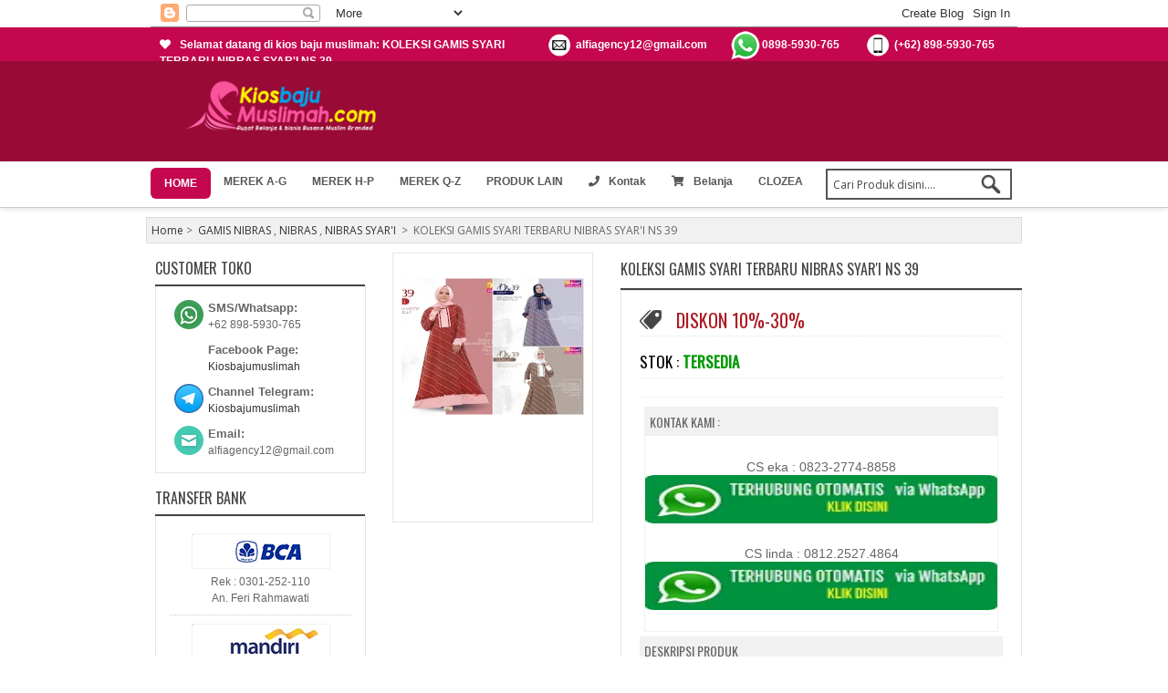

--- FILE ---
content_type: text/html; charset=UTF-8
request_url: https://www.kiosbajumuslimah.com/2018/04/koleksi-gamis-syari-terbaru-nibras.html
body_size: 47988
content:
<!DOCTYPE html>
<html dir='ltr' xmlns='http://www.w3.org/1999/xhtml' xmlns:b='http://www.google.com/2005/gml/b' xmlns:data='http://www.google.com/2005/gml/data' xmlns:expr='http://www.google.com/2005/gml/expr' xmlns:fb='http://ogp.me/ns/fb#'>
<head>
<link href='https://www.blogger.com/static/v1/widgets/2944754296-widget_css_bundle.css' rel='stylesheet' type='text/css'/>

<!-- Facebook Pixel Code -->
<script>
!function(f,b,e,v,n,t,s)
{if(f.fbq)return;n=f.fbq=function(){n.callMethod?
n.callMethod.apply(n,arguments):n.queue.push(arguments)};
if(!f._fbq)f._fbq=n;n.push=n;n.loaded=!0;n.version='2.0';
n.queue=[];t=b.createElement(e);t.async=!0;
t.src=v;s=b.getElementsByTagName(e)[0];
s.parentNode.insertBefore(t,s)}(window, document,'script',
'https://connect.facebook.net/en_US/fbevents.js');
fbq('init', '194377975918824');
fbq('track', 'PageView');
</script>
<noscript><img height="1" width="1" style="display:none"
src="https://www.facebook.com/tr?id=194377975918824&ev=PageView&noscript=1"
/></noscript>
<!-- End Facebook Pixel Code -->
  <meta content='text/html; charset=UTF-8' http-equiv='Content-Type'/>
<meta content='width=device-width,initial-scale=1.0,minimum-scale=1.0,maximum-scale=1.0' name='viewport'/>
<link href='https://fonts.googleapis.com/css?family=Open+Sans' rel='stylesheet' type='text/css'/>
<link href="//fonts.googleapis.com/css?family=Oswald" rel="stylesheet" type="text/css">
<link href="//fonts.googleapis.com/css?family=Fjalla+One" rel="stylesheet" type="text/css">
<link href='https://kit-pro.fontawesome.com/releases/v5.11.2/css/pro.min.css' rel='stylesheet'/>
<meta content='text/html; charset=UTF-8' http-equiv='Content-Type'/>
<meta content='blogger' name='generator'/>
<link href='https://www.kiosbajumuslimah.com/favicon.ico' rel='icon' type='image/x-icon'/>
<link href='https://www.kiosbajumuslimah.com/2018/04/koleksi-gamis-syari-terbaru-nibras.html' rel='canonical'/>
<link rel="alternate" type="application/atom+xml" title="kios baju muslimah - Atom" href="https://www.kiosbajumuslimah.com/feeds/posts/default" />
<link rel="alternate" type="application/rss+xml" title="kios baju muslimah - RSS" href="https://www.kiosbajumuslimah.com/feeds/posts/default?alt=rss" />
<link rel="service.post" type="application/atom+xml" title="kios baju muslimah - Atom" href="https://www.blogger.com/feeds/6259126079922134720/posts/default" />

<link rel="alternate" type="application/atom+xml" title="kios baju muslimah - Atom" href="https://www.kiosbajumuslimah.com/feeds/5966425345861644222/comments/default" />
<!--Can't find substitution for tag [blog.ieCssRetrofitLinks]-->
<link href='https://blogger.googleusercontent.com/img/b/R29vZ2xl/AVvXsEjuWlWXBEv5yGsM8yX37sPp3qdL7qAUHuJjThJE22bTiNLhTAXffsETPpEVFTgePtuONeNMogOeYCNduoeuurkBa8rLl_UZs2qDzl_TKIhLMz-PePQB19eSu_3lKHrW84RlmeHldljOmvVR/s200/ns+39.jpg' rel='image_src'/>
<meta content='Koleksi Gamis syar&#39;i Terbaru Nibras Syar&#39;i NS 39, sangat cocok untuk anda yg ingin tampil syar&#39;i, modis dengan design gamis yg unik. Dengan bahan wolpeach mix balotelli print yg dijamin kualitasnya.



Harga ukuran XS, S,M,L,XL : Rp. 208.000 (xxl 220.000)

Tidak termasuk jilbab' name='description'/>
<meta content='https://www.kiosbajumuslimah.com/2018/04/koleksi-gamis-syari-terbaru-nibras.html' property='og:url'/>
<meta content='KOLEKSI GAMIS SYARI TERBARU NIBRAS SYAR&#39;I NS 39' property='og:title'/>
<meta content='Koleksi Gamis syar&#39;i Terbaru Nibras Syar&#39;i NS 39, sangat cocok untuk anda yg ingin tampil syar&#39;i, modis dengan design gamis yg unik. Dengan bahan wolpeach mix balotelli print yg dijamin kualitasnya.



Harga ukuran XS, S,M,L,XL : Rp. 208.000 (xxl 220.000)

Tidak termasuk jilbab' property='og:description'/>
<meta content='https://blogger.googleusercontent.com/img/b/R29vZ2xl/AVvXsEjuWlWXBEv5yGsM8yX37sPp3qdL7qAUHuJjThJE22bTiNLhTAXffsETPpEVFTgePtuONeNMogOeYCNduoeuurkBa8rLl_UZs2qDzl_TKIhLMz-PePQB19eSu_3lKHrW84RlmeHldljOmvVR/w1200-h630-p-k-no-nu/ns+39.jpg' property='og:image'/>
<title>KOLEKSI GAMIS SYARI TERBARU NIBRAS SYAR'I NS 39</title>
<meta content='KOLEKSI GAMIS SYARI TERBARU NIBRAS SYAR&#39;I NS 39' name='description'/>
<meta content='KOLEKSI GAMIS SYARI TERBARU NIBRAS SYAR&#39;I NS 39' name='keywords'/>
<script src='https://code.jquery.com/jquery-latest.min.js' type='text/javascript'></script>
<script>
//<![CDATA[
  /*!
  Jssor Slider (MIT license)
  */
  /* eslint-disable */
  !function(j,h,n,g,d,k,e){new(function(){});var c={C:n.PI,k:n.max,j:n.min,I:n.ceil,P:n.floor,m:n.abs,rb:n.sin,Kb:n.cos,xd:n.tan,Af:n.atan,Mb:n.sqrt,q:n.pow,td:n.random,$Round:n.round},f=j.$Jease$={$Swing:function(a){return-c.Kb(a*c.C)/2+.5},$Linear:function(a){return a},$InQuad:function(a){return a*a},$OutQuad:function(a){return-a*(a-2)},$InOutQuad:function(a){return(a*=2)<1?1/2*a*a:-1/2*(--a*(a-2)-1)},$InCubic:function(a){return a*a*a},$OutCubic:function(a){return(a-=1)*a*a+1},$InOutCubic:function(a){return(a*=2)<1?1/2*a*a*a:1/2*((a-=2)*a*a+2)},$InQuart:function(a){return a*a*a*a},$OutQuart:function(a){return-((a-=1)*a*a*a-1)},$InOutQuart:function(a){return(a*=2)<1?1/2*a*a*a*a:-1/2*((a-=2)*a*a*a-2)},$InQuint:function(a){return a*a*a*a*a},$OutQuint:function(a){return(a-=1)*a*a*a*a+1},$InOutQuint:function(a){return(a*=2)<1?1/2*a*a*a*a*a:1/2*((a-=2)*a*a*a*a+2)},$InSine:function(a){return 1-c.Kb(c.C/2*a)},$OutSine:function(a){return c.rb(c.C/2*a)},$InOutSine:function(a){return-1/2*(c.Kb(c.C*a)-1)},$InExpo:function(a){return a==0?0:c.q(2,10*(a-1))},$OutExpo:function(a){return a==1?1:-c.q(2,-10*a)+1},$InOutExpo:function(a){return a==0||a==1?a:(a*=2)<1?1/2*c.q(2,10*(a-1)):1/2*(-c.q(2,-10*--a)+2)},$InCirc:function(a){return-(c.Mb(1-a*a)-1)},$OutCirc:function(a){return c.Mb(1-(a-=1)*a)},$InOutCirc:function(a){return(a*=2)<1?-1/2*(c.Mb(1-a*a)-1):1/2*(c.Mb(1-(a-=2)*a)+1)},$InElastic:function(a){if(!a||a==1)return a;var b=.3,d=.075;return-(c.q(2,10*(a-=1))*c.rb((a-d)*2*c.C/b))},$OutElastic:function(a){if(!a||a==1)return a;var b=.3,d=.075;return c.q(2,-10*a)*c.rb((a-d)*2*c.C/b)+1},$InOutElastic:function(a){if(!a||a==1)return a;var b=.45,d=.1125;return(a*=2)<1?-.5*c.q(2,10*(a-=1))*c.rb((a-d)*2*c.C/b):c.q(2,-10*(a-=1))*c.rb((a-d)*2*c.C/b)*.5+1},$InBack:function(a){var b=1.70158;return a*a*((b+1)*a-b)},$OutBack:function(a){var b=1.70158;return(a-=1)*a*((b+1)*a+b)+1},$InOutBack:function(a){var b=1.70158;return(a*=2)<1?1/2*a*a*(((b*=1.525)+1)*a-b):1/2*((a-=2)*a*(((b*=1.525)+1)*a+b)+2)},$InBounce:function(a){return 1-f.$OutBounce(1-a)},$OutBounce:function(a){return a<1/2.75?7.5625*a*a:a<2/2.75?7.5625*(a-=1.5/2.75)*a+.75:a<2.5/2.75?7.5625*(a-=2.25/2.75)*a+.9375:7.5625*(a-=2.625/2.75)*a+.984375},$InOutBounce:function(a){return a<1/2?f.$InBounce(a*2)*.5:f.$OutBounce(a*2-1)*.5+.5},$GoBack:function(a){return 1-c.m(2-1)},$InWave:function(a){return 1-c.Kb(a*c.C*2)},$OutWave:function(a){return c.rb(a*c.C*2)},$OutJump:function(a){return 1-((a*=2)<1?(a=1-a)*a*a:(a-=1)*a*a)},$InJump:function(a){return(a*=2)<1?a*a*a:(a=2-a)*a*a},$Early:c.I,$Late:c.P};var b=j.$Jssor$=new function(){var i=this,Ab=/\S+/g,N=1,jb=2,mb=3,lb=4,pb=5,O,t=0,l=0,u=0,A=0,B=0,E=navigator,ub=E.appName,o=E.userAgent,z=h.documentElement,q=parseFloat;function Ib(){if(!O){O={Mg:"ontouchstart"in j||"createTouch"in h};var a;if(E.pointerEnabled||(a=E.msPointerEnabled))O.Zd=a?"msTouchAction":"touchAction"}return O}function w(g){if(!t){t=-1;if(ub=="Microsoft Internet Explorer"&&!!j.attachEvent&&!!j.ActiveXObject){var e=o.indexOf("MSIE");t=N;u=q(o.substring(e+5,o.indexOf(";",e)));/*@cc_on A=@_jscript_version@*/;l=h.documentMode||u}else if(ub=="Netscape"&&!!j.addEventListener){var d=o.indexOf("Firefox"),b=o.indexOf("Safari"),f=o.indexOf("Chrome"),c=o.indexOf("AppleWebKit");if(d>=0){t=jb;l=q(o.substring(d+8))}else if(b>=0){var i=o.substring(0,b).lastIndexOf("/");t=f>=0?lb:mb;l=q(o.substring(i+1,b))}else{var a=/Trident\/.*rv:([0-9]{1,}[\.0-9]{0,})/i.exec(o);if(a){t=N;l=u=q(a[1])}}if(c>=0)B=q(o.substring(c+12))}else{var a=/(opera)(?:.*version|)[ \/]([\w.]+)/i.exec(o);if(a){t=pb;l=q(a[2])}}}return g==t}function r(){return w(N)}function ib(){return r()&&(l<6||h.compatMode=="BackCompat")}function Bb(){return w(jb)}function kb(){return w(mb)}function Eb(){return w(lb)}function ob(){return w(pb)}function eb(){return kb()&&B>534&&B<535}function I(){w();return B>537||l>42||t==N&&l>=11}function gb(){return r()&&l<9}function fb(a){var b,c;return function(g){if(!b){b=d;var f=a.substr(0,1).toUpperCase()+a.substr(1);n([a].concat(["WebKit","ms","Moz","O","webkit"]),function(h,d){var b=a;if(d)b=h+f;if(g.style[b]!=e)return c=b})}return c}}function db(b){var a;return function(c){a=a||fb(b)(c)||b;return a}}var P=db("transform");function tb(a){return{}.toString.call(a)}var qb={};n(["Boolean","Number","String","Function","Array","Date","RegExp","Object"],function(a){qb["[object "+a+"]"]=a.toLowerCase()});function n(b,d){var a,c;if(tb(b)=="[object Array]"){for(a=0;a<b.length;a++)if(c=d(b[a],a,b))return c}else for(a in b)if(c=d(b[a],a,b))return c}function H(a){return a==g?String(a):qb[tb(a)]||"object"}function rb(a){for(var b in a)return d}function C(a){try{return H(a)=="object"&&!a.nodeType&&a!=a.window&&(!a.constructor||{}.hasOwnProperty.call(a.constructor.prototype,"isPrototypeOf"))}catch(b){}}function p(a,b){return{x:a,y:b}}function yb(b,a){setTimeout(b,a||0)}function D(b,d,c){var a=!b||b=="inherit"?"":b;n(d,function(c){var b=c.exec(a);if(b){var d=a.substr(0,b.index),e=a.substr(b.index+b[0].length+1,a.length-1);a=d+e}});a&&(c+=(!a.indexOf(" ")?"":" ")+a);return c}function U(b,a){if(l<9)b.style.filter=a}function vb(a,b){if(a===e)a=b;return a}i.$Device=Ib;i.$IsBrowserIE=r;i.$IsBrowserIeQuirks=ib;i.$IsBrowserFireFox=Bb;i.$IsBrowserSafari=kb;i.$IsBrowserChrome=Eb;i.$IsBrowserOpera=ob;i.yg=I;fb("transform");i.$BrowserVersion=function(){return l};i.$BrowserEngineVersion=function(){return u||l};i.$WebKitVersion=function(){w();return B};i.$Delay=yb;i.Y=vb;i.Gg=function(a,b){b.call(a);return G({},a)};function Z(a){a.constructor===Z.caller&&a.jc&&a.jc.apply(a,Z.caller.arguments)}i.jc=Z;i.$GetElement=function(a){if(i.Fg(a))a=h.getElementById(a);return a};function v(a){return a||j.event}i.$EvtSrc=function(b){b=v(b);var a=b.target||b.srcElement||h;if(a.nodeType==3)a=i.Cc(a);return a};i.de=function(a){a=v(a);return{x:a.pageX||a.clientX||0,y:a.pageY||a.clientY||0}};i.$WindowSize=function(){var a=h.body;return{x:a.clientWidth||z.clientWidth,y:a.clientHeight||z.clientHeight}};function x(c,d,a){if(a!==e)c.style[d]=a==e?"":a;else{var b=c.currentStyle||c.style;a=b[d];if(a==""&&j.getComputedStyle){b=c.ownerDocument.defaultView.getComputedStyle(c,g);b&&(a=b.getPropertyValue(d)||b[d])}return a}}function bb(b,c,a,d){if(a===e){a=q(x(b,c));isNaN(a)&&(a=g);return a}if(a==g)a="";else d&&(a+="px");x(b,c,a)}function m(c,a){var d=a?bb:x,b;if(a&4)b=db(c);return function(e,f){return d(e,b?b(e):c,f,a&2)}}function Db(b){if(r()&&u<9){var a=/opacity=([^)]*)/.exec(b.style.filter||"");return a?q(a[1])/100:1}else return q(b.style.opacity||"1")}function Fb(b,a,f){if(r()&&u<9){var h=b.style.filter||"",i=new RegExp(/[\s]*alpha\([^\)]*\)/g),e=c.$Round(100*a),d="";if(e<100||f)d="alpha(opacity="+e+") ";var g=D(h,[i],d);U(b,g)}else b.style.opacity=a==1?"":c.$Round(a*100)/100}var Q={$Rotate:["rotate"],$RotateX:["rotateX"],$RotateY:["rotateY"],$SkewX:["skewX"],$SkewY:["skewY"]};if(!I())Q=G(Q,{$ScaleX:["scaleX",2],$ScaleY:["scaleY",2],$TranslateZ:["translateZ",1]});function R(d,a){var c="";if(a){if(r()&&l&&l<10){delete a.$RotateX;delete a.$RotateY;delete a.$TranslateZ}b.$Each(a,function(d,b){var a=Q[b];if(a){var e=a[1]||0;if(S[b]!=d)c+=" "+a[0]+"("+d+(["deg","px",""])[e]+")"}});if(I()){if(a.$TranslateX||a.$TranslateY||a.$TranslateZ!=e)c+=" translate3d("+(a.$TranslateX||0)+"px,"+(a.$TranslateY||0)+"px,"+(a.$TranslateZ||0)+"px)";if(a.$ScaleX==e)a.$ScaleX=1;if(a.$ScaleY==e)a.$ScaleY=1;if(a.$ScaleX!=1||a.$ScaleY!=1)c+=" scale3d("+a.$ScaleX+", "+a.$ScaleY+", 1)"}}d.style[P(d)]=c}i.dg=m("transformOrigin",4);i.gg=m("backfaceVisibility",4);i.jg=m("transformStyle",4);i.ig=m("perspective",6);i.hg=m("perspectiveOrigin",4);i.cg=function(b,a){if(r()&&u<9||u<10&&ib())b.style.zoom=a==1?"":a;else{var c=P(b),f=a==1?"":"scale("+a+")",e=b.style[c],g=new RegExp(/[\s]*scale\(.*?\)/g),d=D(e,[g],f);b.style[c]=d}};i.$AddEvent=function(a,c,d,b){a=i.$GetElement(a);if(a.addEventListener){c=="mousewheel"&&a.addEventListener("DOMMouseScroll",d,b);a.addEventListener(c,d,b)}else if(a.attachEvent){a.attachEvent("on"+c,d);b&&a.setCapture&&a.setCapture()}};i.fb=function(a,c,d,b){a=i.$GetElement(a);if(a.removeEventListener){c=="mousewheel"&&a.removeEventListener("DOMMouseScroll",d,b);a.removeEventListener(c,d,b)}else if(a.detachEvent){a.detachEvent("on"+c,d);b&&a.releaseCapture&&a.releaseCapture()}};i.$FireEvent=function(c,b){var a;if(h.createEvent){a=h.createEvent("HTMLEvents");a.initEvent(b,k,k);c.dispatchEvent(a)}else{var d="on"+b;a=h.createEventObject();c.fireEvent(d,a)}};i.$CancelEvent=function(a){a=v(a);a.preventDefault&&a.preventDefault();a.cancel=d;a.returnValue=k};i.$StopEvent=function(a){a=v(a);a.stopPropagation&&a.stopPropagation();a.cancelBubble=d};i.$CreateCallback=function(d,c){var a=[].slice.call(arguments,2),b=function(){var b=a.concat([].slice.call(arguments,0));return c.apply(d,b)};return b};i.$InnerText=function(a,b){if(b==e)return a.textContent||a.innerText;var c=h.createTextNode(b);i.Dc(a);a.appendChild(c)};i.$InnerHtml=function(a,b){if(b==e)return a.innerHTML;a.innerHTML=b};i.$ClearInnerHtml=function(a){a.innerHTML=""};i.$Children=function(d,c){for(var b=[],a=d.firstChild;a;a=a.nextSibling)(c||a.nodeType==1)&&b.push(a);return b};function sb(a,c,e,b){b=b||"u";for(a=a?a.firstChild:g;a;a=a.nextSibling)if(a.nodeType==1){if(M(a,b)==c)return a;if(!e){var d=sb(a,c,e,b);if(d)return d}}}i.$FindChild=sb;function X(a,d,f,b){b=b||"u";var c=[];for(a=a?a.firstChild:g;a;a=a.nextSibling)if(a.nodeType==1){M(a,b)==d&&c.push(a);if(!f){var e=X(a,d,f,b);if(e.length)c=c.concat(e)}}return c}function nb(a,c,d){for(a=a?a.firstChild:g;a;a=a.nextSibling)if(a.nodeType==1){if(a.tagName==c)return a;if(!d){var b=nb(a,c,d);if(b)return b}}}i.sg=nb;i.ug=function(b,a){return b.getElementsByTagName(a)};i.Wb=function(a,f,d){d=d||"u";var e;do{if(a.nodeType==1){var c=b.$AttributeEx(a,d);if(c&&c==vb(f,c)){e=a;break}}a=b.Cc(a)}while(a&&a!=h.body);return e};function G(){var f=arguments,d,c,b,a,h=1&f[0],g=1+h;d=f[g-1]||{};for(;g<f.length;g++)if(c=f[g])for(b in c){a=c[b];if(a!==e){a=c[b];var i=d[b];d[b]=h&&(C(i)||C(a))?G(h,{},i,a):a}}return d}i.B=G;function ab(f,g){var d={},c,a,b;for(c in f){a=f[c];b=g[c];if(a!==b){var e;if(C(a)&&C(b)){a=ab(a,b);e=!rb(a)}!e&&(d[c]=a)}}return d}i.kd=function(a){return H(a)=="function"};i.Fg=function(a){return H(a)=="string"};i.mc=function(a){return!isNaN(q(a))&&isFinite(a)};i.$Each=n;i.sd=C;function V(a){return h.createElement(a)}i.$CreateElement=V;i.$CreateDiv=function(){return V("DIV")};i.wg=function(){return V("SPAN")};i.ed=function(){};function F(b,c,a){if(a==e)return b.getAttribute(c);b.setAttribute(c,a)}function M(a,b){return F(a,b)||F(a,"data-"+b)}i.$Attribute=F;i.$AttributeEx=M;i.db=function(d,b,c){var a=i.vg(M(d,b));if(isNaN(a))a=c;return a};function y(b,a){return F(b,"class",a)||""}function xb(b){var a={};n(b,function(b){if(b!=e)a[b]=b});return a}function zb(b,a){return b.match(a||Ab)}function T(b,a){return xb(zb(b||"",a))}i.dd=xb;i.qg=zb;function cb(b,c){var a="";n(c,function(c){a&&(a+=b);a+=c});return a}function K(a,c,b){y(a,cb(" ",G(ab(T(y(a)),T(c)),T(b))))}i.Cc=function(a){return a.parentNode};i.eb=function(a){i.ac(a,"none")};i.J=function(a,b){i.ac(a,b?"none":"")};i.kg=function(b,a){b.removeAttribute(a)};i.pg=function(d,a){if(a)d.style.clip="rect("+c.$Round(a.$Top||a.F||0)+"px "+c.$Round(a.$Right)+"px "+c.$Round(a.$Bottom)+"px "+c.$Round(a.$Left||a.G||0)+"px)";else if(a!==e){var h=d.style.cssText,g=[new RegExp(/[\s]*clip: rect\(.*?\)[;]?/i),new RegExp(/[\s]*cliptop: .*?[;]?/i),new RegExp(/[\s]*clipright: .*?[;]?/i),new RegExp(/[\s]*clipbottom: .*?[;]?/i),new RegExp(/[\s]*clipleft: .*?[;]?/i)],f=D(h,g,"");b.$CssCssText(d,f)}};i.cb=function(){return+new Date};i.$AppendChild=function(b,a){b.appendChild(a)};i.Nb=function(b,a,c){(c||a.parentNode).insertBefore(b,a)};i.fc=function(b,a){a=a||b.parentNode;a&&a.removeChild(b)};i.og=function(a,b){n(a,function(a){i.fc(a,b)})};i.Dc=function(a){i.og(i.$Children(a,d),a)};i.Bc=function(a,b){var c=i.Cc(a);b&1&&i.R(a,(i.$CssWidth(c)-i.$CssWidth(a))/2);b&2&&i.U(a,(i.$CssHeight(c)-i.$CssHeight(a))/2)};var W={$Top:g,$Right:g,$Bottom:g,$Left:g,D:g,E:g};i.ng=function(a){var b=i.$CreateDiv();s(b,{bc:"block",sb:i.tb(a),$Top:0,$Left:0,D:0,E:0});var d=i.nd(a,W);i.Nb(b,a);i.$AppendChild(b,a);var e=i.nd(a,W),c={};n(d,function(b,a){if(b==e[a])c[a]=b});s(b,W);s(b,c);s(a,{$Top:0,$Left:0});return c};i.vg=q;function Y(d,c,b){var a=d.cloneNode(!c);!b&&i.kg(a,"id");return a}i.$CloneNode=Y;i.Pb=function(e,f){var a=new Image;function b(e,d){i.fb(a,"load",b);i.fb(a,"abort",c);i.fb(a,"error",c);f&&f(a,d)}function c(a){b(a,d)}if(ob()&&l<11.6||!e)b(!e);else{i.$AddEvent(a,"load",b);i.$AddEvent(a,"abort",c);i.$AddEvent(a,"error",c);a.src=e}};i.qe=function(d,a,e){var c=d.length+1;function b(b){c--;if(a&&b&&b.src==a.src)a=b;!c&&e&&e(a)}n(d,function(a){i.Pb(a.src,b)});b()};i.Id=function(a,g,i,h){if(h)a=Y(a);var c=X(a,g);if(!c.length)c=b.ug(a,g);for(var f=c.length-1;f>-1;f--){var d=c[f],e=Y(i);y(e,y(d));b.$CssCssText(e,d.style.cssText);b.Nb(e,d);b.fc(d)}return a};function Gb(a){var d=this,p="",r=["av","pv","ds","dn"],f=[],q,m=0,k=0,g=0;function l(){K(a,q,(f[g||k&2||k]||"")+" "+(f[m]||""));b.$Css(a,"pointer-events",g?"none":"")}function c(){m=0;l();i.fb(h,"mouseup",c);i.fb(h,"touchend",c);i.fb(h,"touchcancel",c)}function j(a){if(g)i.$CancelEvent(a);else{m=4;l();i.$AddEvent(h,"mouseup",c);i.$AddEvent(h,"touchend",c);i.$AddEvent(h,"touchcancel",c)}}d.zd=function(a){if(a===e)return k;k=a&2||a&1;l()};d.$Enable=function(a){if(a===e)return!g;g=a?0:3;l()};d.$Elmt=a=i.$GetElement(a);F(a,"data-jssor-button","1");var o=b.qg(y(a));if(o)p=o.shift();n(r,function(a){f.push(p+a)});q=cb(" ",f);f.unshift("");i.$AddEvent(a,"mousedown",j);i.$AddEvent(a,"touchstart",j)}i.lc=function(a){return new Gb(a)};i.$Css=x;i.Zb=m("overflow");i.U=m("top",2);i.xg=m("right",2);i.Je=m("bottom",2);i.R=m("left",2);i.$CssWidth=m("width",2);i.$CssHeight=m("height",2);i.Bg=m("marginLeft",2);i.Ag=m("marginTop",2);i.tb=m("position");i.ac=m("display");i.H=m("zIndex",1);i.Fc=function(b,a,c){if(a!=e)Fb(b,a,c);else return Db(b)};i.$CssCssText=function(a,b){if(b!=e)a.style.cssText=b;else return a.style.cssText};i.pe=function(b,a){if(a===e){a=x(b,"backgroundImage")||"";var c=/\burl\s*\(\s*["']?([^"'\r\n,]+)["']?\s*\)/gi.exec(a)||[];return c[1]}x(b,"backgroundImage",a?"url('"+a+"')":"")};var L;i.ze=L={$Opacity:i.Fc,$Top:i.U,$Right:i.xg,$Bottom:i.Je,$Left:i.R,D:i.$CssWidth,E:i.$CssHeight,sb:i.tb,bc:i.ac,$ZIndex:i.H};i.nd=function(c,b){var a={};n(b,function(d,b){if(L[b])a[b]=L[b](c)});return a};function s(h,l){var f=gb(),b=I(),d=eb(),j=P(h);function k(b,d,a){var e=b.zb(p(-d/2,-a/2)),f=b.zb(p(d/2,-a/2)),g=b.zb(p(d/2,a/2)),h=b.zb(p(-d/2,a/2));b.zb(p(300,300));return p(c.j(e.x,f.x,g.x,h.x)+d/2,c.j(e.y,f.y,g.y,h.y)+a/2)}function a(d,a){a=a||{};var n=a.$TranslateZ||0,p=(a.$RotateX||0)%360,q=(a.$RotateY||0)%360,u=(a.$Rotate||0)%360,l=a.$ScaleX,m=a.$ScaleY,g=a.th;if(l==e)l=1;if(m==e)m=1;if(g==e)g=1;if(f){n=0;p=0;q=0;g=0}var c=new Cb(a.$TranslateX,a.$TranslateY,n);c.$Scale(l,m,g);c.Ne(a.$SkewX,a.$SkewY);c.$RotateX(p);c.$RotateY(q);c.Pe(u);if(b){c.$Move(a.G,a.F);d.style[j]=c.Ge()}else if(!A||A<9){var o="",h={x:0,y:0};if(a.$OriginalWidth)h=k(c,a.$OriginalWidth,a.$OriginalHeight);i.Ag(d,h.y);i.Bg(d,h.x);o=c.Be();var s=d.style.filter,t=new RegExp(/[\s]*progid:DXImageTransform\.Microsoft\.Matrix\([^\)]*\)/g),r=D(s,[t],o);U(d,r)}}s=function(f,c){c=c||{};var j=c.G,k=c.F,h;n(L,function(a,b){h=c[b];h!==e&&a(f,h)});i.pg(f,c.$Clip);if(!b){j!=e&&i.R(f,(c.Kd||0)+j);k!=e&&i.U(f,(c.Jd||0)+k)}if(c.Oe)if(d)yb(i.$CreateCallback(g,R,f,c));else a(f,c)};i.ic=R;if(d)i.ic=s;if(f)i.ic=a;else if(!b)a=R;i.N=s;s(h,l)}i.ic=s;i.N=s;function Cb(j,k,o){var d=this,b=[1,0,0,0,0,1,0,0,0,0,1,0,j||0,k||0,o||0,1],i=c.rb,h=c.Kb,l=c.xd;function f(a){return a*c.C/180}function n(a,b){return{x:a,y:b}}function m(b,c,f,g,i,l,n,o,q,t,u,w,y,A,C,F,a,d,e,h,j,k,m,p,r,s,v,x,z,B,D,E){return[b*a+c*j+f*r+g*z,b*d+c*k+f*s+g*B,b*e+c*m+f*v+g*D,b*h+c*p+f*x+g*E,i*a+l*j+n*r+o*z,i*d+l*k+n*s+o*B,i*e+l*m+n*v+o*D,i*h+l*p+n*x+o*E,q*a+t*j+u*r+w*z,q*d+t*k+u*s+w*B,q*e+t*m+u*v+w*D,q*h+t*p+u*x+w*E,y*a+A*j+C*r+F*z,y*d+A*k+C*s+F*B,y*e+A*m+C*v+F*D,y*h+A*p+C*x+F*E]}function e(c,a){return m.apply(g,(a||b).concat(c))}d.$Scale=function(a,c,d){if(a!=1||c!=1||d!=1)b=e([a,0,0,0,0,c,0,0,0,0,d,0,0,0,0,1])};d.$Move=function(a,c,d){b[12]+=a||0;b[13]+=c||0;b[14]+=d||0};d.$RotateX=function(c){if(c){a=f(c);var d=h(a),g=i(a);b=e([1,0,0,0,0,d,g,0,0,-g,d,0,0,0,0,1])}};d.$RotateY=function(c){if(c){a=f(c);var d=h(a),g=i(a);b=e([d,0,-g,0,0,1,0,0,g,0,d,0,0,0,0,1])}};d.Pe=function(c){if(c){a=f(c);var d=h(a),g=i(a);b=e([d,g,0,0,-g,d,0,0,0,0,1,0,0,0,0,1])}};d.Ne=function(a,c){if(a||c){j=f(a);k=f(c);b=e([1,l(k),0,0,l(j),1,0,0,0,0,1,0,0,0,0,1])}};d.zb=function(c){var a=e(b,[1,0,0,0,0,1,0,0,0,0,1,0,c.x,c.y,0,1]);return n(a[12],a[13])};d.Ge=function(){return"matrix3d("+b.join(",")+")"};d.Be=function(){return"progid:DXImageTransform.Microsoft.Matrix(M11="+b[0]+", M12="+b[4]+", M21="+b[1]+", M22="+b[5]+", SizingMethod='auto expand')"}}new(function(){var a=this;function b(d,g){for(var j=d[0].length,i=d.length,h=g[0].length,f=[],c=0;c<i;c++)for(var k=f[c]=[],b=0;b<h;b++){for(var e=0,a=0;a<j;a++)e+=d[c][a]*g[a][b];k[b]=e}return f}a.$ScaleX=function(b,c){return a.ce(b,c,0)};a.$ScaleY=function(b,c){return a.ce(b,0,c)};a.ce=function(a,c,d){return b(a,[[c,0],[0,d]])};a.zb=function(d,c){var a=b(d,[[c.x],[c.y]]);return p(a[0][0],a[1][0])}});var S={Kd:0,Jd:0,G:0,F:0,$Zoom:1,$ScaleX:1,$ScaleY:1,$Rotate:0,$RotateX:0,$RotateY:0,$TranslateX:0,$TranslateY:0,$TranslateZ:0,$SkewX:0,$SkewY:0};i.Gc=function(c,d){var a=c||{};if(c)if(b.kd(c))a={Y:a};else if(b.kd(c.$Clip))a.$Clip={Y:c.$Clip};a.Y=a.Y||d;if(a.$Clip)a.$Clip.Y=a.$Clip.Y||d;return a};function wb(c,a){var b={};n(c,function(c,d){var f=c;if(a[d]!=e)if(i.mc(c))f=c+a[d];else f=wb(c,a[d]);b[d]=f});return b}i.ve=wb;i.Rd=function(n,j,s,t,B,C,o){var a=j;if(n){a={};for(var i in j){var D=C[i]||1,z=B[i]||[0,1],h=(s-z[0])/z[1];h=c.j(c.k(h,0),1);h=h*D;var x=c.P(h);if(h!=x)h-=x;var k=t.Y||f.$Linear,m,E=n[i],q=j[i];if(b.mc(q)){k=t[i]||k;var A=k(h);m=E+q*A}else{m=b.B({hc:{}},n[i]);var y=t[i]||{};b.$Each(q.hc||q,function(d,a){k=y[a]||y.Y||k;var c=k(h),b=d*c;m.hc[a]=b;m[a]+=b})}a[i]=m}var w=b.$Each(j,function(b,a){return S[a]!=e});w&&b.$Each(S,function(c,b){if(a[b]==e&&n[b]!==e)a[b]=n[b]});if(w){if(a.$Zoom)a.$ScaleX=a.$ScaleY=a.$Zoom;a.$OriginalWidth=o.$OriginalWidth;a.$OriginalHeight=o.$OriginalHeight;if(r()&&l>=11&&(j.G||j.F)&&s!=0&&s!=1)a.$Rotate=a.$Rotate||1e-8;a.Oe=d}}if(j.$Clip&&o.$Move){var p=a.$Clip.hc,v=(p.$Top||0)+(p.$Bottom||0),u=(p.$Left||0)+(p.$Right||0);a.$Left=(a.$Left||0)+u;a.$Top=(a.$Top||0)+v;a.$Clip.$Left-=u;a.$Clip.$Right-=u;a.$Clip.$Top-=v;a.$Clip.$Bottom-=v}if(a.$Clip&&!a.$Clip.$Top&&!a.$Clip.$Left&&!a.$Clip.F&&!a.$Clip.G&&a.$Clip.$Right==o.$OriginalWidth&&a.$Clip.$Bottom==o.$OriginalHeight)a.$Clip=g;return a}};function p(){var a=this,e=[];function k(a,b){e.push({ad:a,Vc:b})}function i(a,c){b.$Each(e,function(b,d){b.ad==a&&b.Vc===c&&e.splice(d,1)})}a.$On=a.addEventListener=k;a.$Off=a.removeEventListener=i;a.l=function(a){var c=[].slice.call(arguments,1);b.$Each(e,function(b){b.ad==a&&b.Vc.apply(j,c)})}}var l=function(A,D,g,L,O,J){A=A||0;var a=this,p,m,n,t,B=0,H,I,G,C,z=0,h=0,l=0,y,i,e,f,o,x,v=[],w;function P(a){e+=a;f+=a;i+=a;h+=a;l+=a;z+=a}function s(p){var j=p;if(o)if(!x&&(j>=f||j<e)||x&&j>=e)j=((j-e)%o+o)%o+e;if(!y||t||h!=j){var k=c.j(j,f);k=c.k(k,e);if(!y||t||k!=l){if(J){var m=(k-i)/(D||1);if(g.$Reverse)m=1-m;var n=b.Rd(O,J,m,H,G,I,g);if(w)b.$Each(n,function(b,a){w[a]&&w[a](L,b)});else b.N(L,n)}a.Lc(l-i,k-i);var r=l,q=l=k;b.$Each(v,function(b,c){var a=!y&&x||j<=h?v[v.length-c-1]:b;a.L(l-z)});h=j;y=d;a.Ac(r,q)}}}function E(a,b,d){b&&a.$Shift(f);if(!d){e=c.j(e,a.pc()+z);f=c.k(f,a.yb()+z)}v.push(a)}var u=j.requestAnimationFrame||j.webkitRequestAnimationFrame||j.mozRequestAnimationFrame||j.msRequestAnimationFrame;if(b.$IsBrowserSafari()&&b.$BrowserVersion()<7||!u)u=function(a){b.$Delay(a,g.$Interval)};function K(){if(p){var d=b.cb(),e=c.j(d-B,g.Ld),a=h+e*n;B=d;if(a*n>=m*n)a=m;s(a);if(!t&&a*n>=m*n)M(C);else u(K)}}function r(g,i,j){if(!p){p=d;t=j;C=i;g=c.k(g,e);g=c.j(g,f);m=g;n=m<h?-1:1;a.Sd();B=b.cb();u(K)}}function M(b){if(p){t=p=C=k;a.Od();b&&b()}}a.$Play=function(a,b,c){r(a?h+a:f,b,c)};a.ie=r;a.Db=M;a.Fe=function(a){r(a)};a.jb=function(){return h};a.he=function(){return m};a.ob=function(){return l};a.L=s;a.Ae=function(){s(f,d)};a.$Move=function(a){s(h+a)};a.$IsPlaying=function(){return p};a.le=function(a){o=a};a.$Shift=P;a.W=function(a,b){E(a,0,b)};a.Pc=function(a){E(a,1)};a.ke=function(a){f+=a};a.pc=function(){return e};a.yb=function(){return f};a.Ac=a.Sd=a.Od=a.Lc=b.ed;a.Hc=b.cb();g=b.B({$Interval:16,Ld:50},g);o=g.Qc;x=g.se;w=g.ye;e=i=A;f=A+D;I=g.$Round||{};G=g.$During||{};H=b.Gc(g.$Easing)};var m={Sb:"data-scale",Ic:"data-scale-ratio",Hb:"data-autocenter"},o=new function(){var a=this;a.Z=function(c,a,e,d){(d||!b.$Attribute(c,a))&&b.$Attribute(c,a,e)};a.kc=function(a){var c=b.db(a,m.Hb);b.Bc(a,c)}},r=j.$JssorSlideshowFormations$=new function(){var h=this,b=0,a=1,f=2,e=3,s=1,r=2,t=4,q=8,w=256,x=512,v=1024,u=2048,j=u+s,i=u+r,o=x+s,m=x+r,n=w+t,k=w+q,l=v+t,p=v+q;function y(a){return(a&r)==r}function z(a){return(a&t)==t}function g(b,a,c){c.push(a);b[a]=b[a]||[];b[a].push(c)}h.$FormationStraight=function(f){for(var d=f.$Cols,e=f.$Rows,s=f.$Assembly,t=f.oc,r=[],a=0,b=0,p=d-1,q=e-1,h=t-1,c,b=0;b<e;b++)for(a=0;a<d;a++){switch(s){case j:c=h-(a*e+(q-b));break;case l:c=h-(b*d+(p-a));break;case o:c=h-(a*e+b);case n:c=h-(b*d+a);break;case i:c=a*e+b;break;case k:c=b*d+(p-a);break;case m:c=a*e+(q-b);break;default:c=b*d+a}g(r,c,[b,a])}return r};h.$FormationSwirl=function(q){var x=q.$Cols,y=q.$Rows,B=q.$Assembly,w=q.oc,A=[],z=[],u=0,c=0,h=0,r=x-1,s=y-1,t,p,v=0;switch(B){case j:c=r;h=0;p=[f,a,e,b];break;case l:c=0;h=s;p=[b,e,a,f];break;case o:c=r;h=s;p=[e,a,f,b];break;case n:c=r;h=s;p=[a,e,b,f];break;case i:c=0;h=0;p=[f,b,e,a];break;case k:c=r;h=0;p=[a,f,b,e];break;case m:c=0;h=s;p=[e,b,f,a];break;default:c=0;h=0;p=[b,f,a,e]}u=0;while(u<w){t=h+","+c;if(c>=0&&c<x&&h>=0&&h<y&&!z[t]){z[t]=d;g(A,u++,[h,c])}else switch(p[v++%p.length]){case b:c--;break;case f:h--;break;case a:c++;break;case e:h++}switch(p[v%p.length]){case b:c++;break;case f:h++;break;case a:c--;break;case e:h--}}return A};h.$FormationZigZag=function(p){var w=p.$Cols,x=p.$Rows,z=p.$Assembly,v=p.oc,t=[],u=0,c=0,d=0,q=w-1,r=x-1,y,h,s=0;switch(z){case j:c=q;d=0;h=[f,a,e,a];break;case l:c=0;d=r;h=[b,e,a,e];break;case o:c=q;d=r;h=[e,a,f,a];break;case n:c=q;d=r;h=[a,e,b,e];break;case i:c=0;d=0;h=[f,b,e,b];break;case k:c=q;d=0;h=[a,f,b,f];break;case m:c=0;d=r;h=[e,b,f,b];break;default:c=0;d=0;h=[b,f,a,f]}u=0;while(u<v){y=d+","+c;if(c>=0&&c<w&&d>=0&&d<x&&typeof t[y]=="undefined"){g(t,u++,[d,c]);switch(h[s%h.length]){case b:c++;break;case f:d++;break;case a:c--;break;case e:d--}}else{switch(h[s++%h.length]){case b:c--;break;case f:d--;break;case a:c++;break;case e:d++}switch(h[s++%h.length]){case b:c++;break;case f:d++;break;case a:c--;break;case e:d--}}}return t};h.$FormationStraightStairs=function(q){var u=q.$Cols,v=q.$Rows,e=q.$Assembly,t=q.oc,r=[],s=0,c=0,d=0,f=u-1,h=v-1,x=t-1;switch(e){case j:case m:case o:case i:var a=0,b=0;break;case k:case l:case n:case p:var a=f,b=0;break;default:e=p;var a=f,b=0}c=a;d=b;while(s<t){if(z(e)||y(e))g(r,x-s++,[d,c]);else g(r,s++,[d,c]);switch(e){case j:case m:c--;d++;break;case o:case i:c++;d--;break;case k:case l:c--;d--;break;case p:case n:default:c++;d++}if(c<0||d<0||c>f||d>h){switch(e){case j:case m:a++;break;case k:case l:case o:case i:b++;break;case p:case n:default:a--}if(a<0||b<0||a>f||b>h){switch(e){case j:case m:a=f;b++;break;case o:case i:b=h;a++;break;case k:case l:b=h;a--;break;case p:case n:default:a=0;b++}if(b>h)b=h;else if(b<0)b=0;else if(a>f)a=f;else if(a<0)a=0}d=b;c=a}}return r};h.$FormationRectangle=function(f){var d=f.$Cols||1,e=f.$Rows||1,h=[],a,b,i;i=c.$Round(c.j(d/2,e/2))+1;for(a=0;a<d;a++)for(b=0;b<e;b++)g(h,i-c.j(a+1,b+1,d-a,e-b),[b,a]);return h};h.$FormationRandom=function(d){for(var e=[],a,b=0;b<d.$Rows;b++)for(a=0;a<d.$Cols;a++)g(e,c.I(1e5*c.td())%13,[b,a]);return e};h.$FormationCircle=function(d){for(var e=d.$Cols||1,f=d.$Rows||1,h=[],a,i=e/2-.5,j=f/2-.5,b=0;b<e;b++)for(a=0;a<f;a++)g(h,c.$Round(c.Mb(c.q(b-i,2)+c.q(a-j,2))),[a,b]);return h};h.$FormationCross=function(d){for(var e=d.$Cols||1,f=d.$Rows||1,h=[],a,i=e/2-.5,j=f/2-.5,b=0;b<e;b++)for(a=0;a<f;a++)g(h,c.$Round(c.j(c.m(b-i),c.m(a-j))),[a,b]);return h};h.$FormationRectangleCross=function(f){for(var h=f.$Cols||1,i=f.$Rows||1,j=[],a,d=h/2-.5,e=i/2-.5,k=c.k(d,e)+1,b=0;b<h;b++)for(a=0;a<i;a++)g(j,c.$Round(k-c.k(d-c.m(b-d),e-c.m(a-e)))-1,[a,b]);return j}};j.$JssorSlideshowRunner$=function(m,s,o,u,z,A){var a=this,v,h,e,y=0,x=u.$TransitionsOrder,q,i=8;function t(a){if(a.$Top)a.F=a.$Top;if(a.$Left)a.G=a.$Left;b.$Each(a,function(a){b.sd(a)&&t(a)})}function j(h,e,g){var a={$Interval:e,$Duration:1,$Delay:0,$Cols:1,$Rows:1,$Opacity:0,$Zoom:0,$Clip:0,$Move:k,$SlideOut:k,$Reverse:k,$Formation:r.$FormationRandom,$Assembly:1032,$ChessMode:{$Column:0,$Row:0},$Easing:f.$Linear,$Round:{},dc:[],$During:{}};b.B(a,h);if(a.$Rows==0)a.$Rows=c.$Round(a.$Cols*g);t(a);a.oc=a.$Cols*a.$Rows;a.$Easing=b.Gc(a.$Easing,f.$Linear);a.me=c.I(a.$Duration/a.$Interval);a.re=function(c,b){c/=a.$Cols;b/=a.$Rows;var f=c+"x"+b;if(!a.dc[f]){a.dc[f]={D:c,E:b};for(var d=0;d<a.$Cols;d++)for(var e=0;e<a.$Rows;e++)a.dc[f][e+","+d]={$Top:e*b,$Right:d*c+c,$Bottom:e*b+b,$Left:d*c}}return a.dc[f]};if(a.$Brother){a.$Brother=j(a.$Brother,e,g);a.$SlideOut=d}return a}function n(z,i,a,v,n,l){var y=this,t,u={},h={},m=[],f,e,r,p=a.$ChessMode.$Column||0,q=a.$ChessMode.$Row||0,g=a.re(n,l),o=B(a),C=o.length-1,s=a.$Duration+a.$Delay*C,w=v+s,j=a.$SlideOut,x;w+=50;function B(a){var b=a.$Formation(a);return a.$Reverse?b.reverse():b}y.rd=w;y.cc=function(d){d-=v;var e=d<s;if(e||x){x=e;if(!j)d=s-d;var f=c.I(d/a.$Interval);b.$Each(h,function(a,e){var d=c.k(f,a.j);d=c.j(d,a.length-1);if(a.Ed!=d){if(!a.Ed&&!j)b.J(m[e]);else d==a.k&&j&&b.eb(m[e]);a.Ed=d;b.N(m[e],a[d])}})}};i=b.$CloneNode(i);A(i,0,0);b.$Each(o,function(i,m){b.$Each(i,function(G){var I=G[0],H=G[1],v=I+","+H,o=k,s=k,x=k;if(p&&H%2){if(p&3)o=!o;if(p&12)s=!s;if(p&16)x=!x}if(q&&I%2){if(q&3)o=!o;if(q&12)s=!s;if(q&16)x=!x}a.$Top=a.$Top||a.$Clip&4;a.$Bottom=a.$Bottom||a.$Clip&8;a.$Left=a.$Left||a.$Clip&1;a.$Right=a.$Right||a.$Clip&2;var C=s?a.$Bottom:a.$Top,z=s?a.$Top:a.$Bottom,B=o?a.$Right:a.$Left,A=o?a.$Left:a.$Right;a.$Clip=C||z||B||A;r={};e={F:0,G:0,$Opacity:1,D:n,E:l};f=b.B({},e);t=b.B({},g[v]);if(a.$Opacity)e.$Opacity=2-a.$Opacity;if(a.$ZIndex){e.$ZIndex=a.$ZIndex;f.$ZIndex=0}var K=a.$Cols*a.$Rows>1||a.$Clip;if(a.$Zoom||a.$Rotate){var J=d;if(J){e.$Zoom=a.$Zoom?a.$Zoom-1:1;f.$Zoom=1;var N=a.$Rotate||0;e.$Rotate=N*360*(x?-1:1);f.$Rotate=0}}if(K){var i=t.hc={};if(a.$Clip){var w=a.$ScaleClip||1;if(C&&z){i.$Top=g.E/2*w;i.$Bottom=-i.$Top}else if(C)i.$Bottom=-g.E*w;else if(z)i.$Top=g.E*w;if(B&&A){i.$Left=g.D/2*w;i.$Right=-i.$Left}else if(B)i.$Right=-g.D*w;else if(A)i.$Left=g.D*w}r.$Clip=t;f.$Clip=g[v]}var L=o?1:-1,M=s?1:-1;if(a.x)e.G+=n*a.x*L;if(a.y)e.F+=l*a.y*M;b.$Each(e,function(a,c){if(b.mc(a))if(a!=f[c])r[c]=a-f[c]});u[v]=j?f:e;var D=a.me,y=c.$Round(m*a.$Delay/a.$Interval);h[v]=new Array(y);h[v].j=y;h[v].k=y+D-1;for(var F=0;F<=D;F++){var E=b.Rd(f,r,F/D,a.$Easing,a.$During,a.$Round,{$Move:a.$Move,$OriginalWidth:n,$OriginalHeight:l});E.$ZIndex=E.$ZIndex||1;h[v].push(E)}})});o.reverse();b.$Each(o,function(a){b.$Each(a,function(c){var f=c[0],e=c[1],d=f+","+e,a=i;if(e||f)a=b.$CloneNode(i);b.N(a,u[d]);b.Zb(a,"hidden");b.tb(a,"absolute");z.te(a);m[d]=a;b.J(a,!j)})})}function w(){var a=this,b=0;l.call(a,0,v);a.Ac=function(c,a){if(a-b>i){b=a;e&&e.cc(a);h&&h.cc(a)}};a.Xc=q}a.ue=function(){var a=0,b=u.$Transitions,d=b.length;if(x)a=y++%d;else a=c.P(c.td()*d);b[a]&&(b[a].Cb=a);return b[a]};a.Ce=function(x,y,k,l,b,t){a.Bb();q=b;b=j(b,i,t);var g=l.Cd,f=k.Cd;g["no-image"]=!l.qc;f["no-image"]=!k.qc;var p=g,r=f,w=b,d=b.$Brother||j({},i,t);if(!b.$SlideOut){p=f;r=g}var u=d.$Shift||0;h=new n(m,r,d,c.k(u-d.$Interval,0),s,o);e=new n(m,p,w,c.k(d.$Interval-u,0),s,o);h.cc(0);e.cc(0);v=c.k(h.rd,e.rd);a.Cb=x};a.Bb=function(){m.Bb();h=g;e=g};a.Ie=function(){var a=g;if(e)a=new w;return a};if(z&&b.$WebKitVersion()<537)i=16;p.call(a);l.call(a,-1e7,1e7)};var q={tc:1};j.$JssorBulletNavigator$=function(a,E){var f=this;p.call(f);a=b.$GetElement(a);var u,C,B,t,l=0,e,n,j,y,z,i,h,s,r,D=[],A=[];function x(a){a!=-1&&A[a].zd(a==l)}function v(a){f.l(q.tc,a*n)}f.$Elmt=a;f.Jc=function(a){if(a!=t){var d=l,b=c.P(a/n);l=b;t=a;x(d);x(b)}};f.Sc=function(c){b.J(a,c)};var w;f.Tc=function(x){if(!w){u=c.I(x/n);l=0;var o=s+y,p=r+z,m=c.I(u/j)-1;C=s+o*(!i?m:j-1);B=r+p*(i?m:j-1);b.$CssWidth(a,C);b.$CssHeight(a,B);for(var f=0;f<u;f++){var t=b.wg();b.$InnerText(t,f+1);var k=b.Id(h,"numbertemplate",t,d);b.tb(k,"absolute");var q=f%(m+1);b.R(k,!i?o*q:f%j*o);b.U(k,i?p*q:c.P(f/(m+1))*p);b.$AppendChild(a,k);D[f]=k;e.$ActionMode&1&&b.$AddEvent(k,"click",b.$CreateCallback(g,v,f));e.$ActionMode&2&&b.$AddEvent(k,"mouseenter",b.$CreateCallback(g,v,f));A[f]=b.lc(k)}w=d}};f.zc=e=b.B({$SpacingX:10,$SpacingY:10,$Orientation:1,$ActionMode:1},E);h=b.$FindChild(a,"prototype");s=b.$CssWidth(h);r=b.$CssHeight(h);b.fc(h,a);n=e.$Steps||1;j=e.$Rows||1;y=e.$SpacingX;z=e.$SpacingY;i=e.$Orientation-1;e.$Scale==k&&o.Z(a,m.Sb,1);e.$AutoCenter&&o.Z(a,m.Hb,e.$AutoCenter);o.kc(a)};j.$JssorArrowNavigator$=function(a,e,i,A,z,x){var c=this;p.call(c);var j,h,f,l;b.$CssWidth(a);b.$CssHeight(a);var s,r;function n(a){c.l(q.tc,a,d)}function v(c){b.J(a,c);b.J(e,c)}function u(){s.$Enable(i.$Loop||!j.Le(h));r.$Enable(i.$Loop||!j.xe(h))}c.Jc=function(c,a,b){h=a;!b&&u()};c.Sc=v;var t;c.Tc=function(c){h=0;if(!t){b.$AddEvent(a,"click",b.$CreateCallback(g,n,-l));b.$AddEvent(e,"click",b.$CreateCallback(g,n,l));s=b.lc(a);r=b.lc(e);t=d}};c.zc=f=b.B({$Steps:1},i);l=f.$Steps;j=x;if(f.$Scale==k){o.Z(a,m.Sb,1);o.Z(e,m.Sb,1)}if(f.$AutoCenter){o.Z(a,m.Hb,f.$AutoCenter);o.Z(e,m.Hb,f.$AutoCenter)}o.kc(a);o.kc(e)};j.$JssorThumbnailNavigator$=function(f,E){var j=this,x,A,s,a,y=[],B,z,e,l,n,w,v,r,t,h,u;p.call(j);f=b.$GetElement(f);function D(n,f){var h=this,c,m,l;function o(){m.zd(s==f)}function i(g){if(g||!t.we()){var c=e-f%e,a=t.Ud((f+c)/e-1),b=a*e+e-c;if(a<0)b+=x%e;if(a>=A)b-=x%e;j.l(q.tc,b,k,d)}}h.Cb=f;h.md=o;l=n.oe||n.qc||b.$CreateDiv();h.ec=c=b.Id(u,"thumbnailtemplate",l,d);m=b.lc(c);a.$ActionMode&1&&b.$AddEvent(c,"click",b.$CreateCallback(g,i,0));a.$ActionMode&2&&b.$AddEvent(c,"mouseenter",b.$CreateCallback(g,i,1))}j.Jc=function(a,f,d){if(a!=s){var b=s;s=a;b!=-1&&y[b].md();y[a].md()}!d&&t.$PlayTo(t.Ud(c.P(a/e)))};j.Sc=function(a){b.J(f,a)};var C;j.Tc=function(H,I){if(!C){x=H;A=c.I(x/e);s=-1;var g=a.$Orientation&1,p=w+(w+l)*(e-1)*(1-g),o=v+(v+n)*(e-1)*g,u=(g?c.k:c.j)(B,p),q=(g?c.j:c.k)(z,o);r=c.I((B-l)/(w+l)*g+(z-n)/(v+n)*(1-g));r=c.j(r,A);var F=p+(p+l)*(r-1)*g,E=o+(o+n)*(r-1)*(1-g);u=c.j(u,F);q=c.j(q,E);b.tb(h,"absolute");b.Zb(h,"hidden");b.$CssWidth(h,u);b.$CssHeight(h,q);b.Bc(h,3);var m=[];b.$Each(I,function(k,f){var i=new D(k,f),d=i.ec,a=c.P(f/e),j=f%e;b.R(d,(w+l)*j*(1-g));b.U(d,(v+n)*j*g);if(!m[a]){m[a]=b.$CreateDiv();b.$AppendChild(h,m[a])}b.$AppendChild(m[a],d);y.push(i)});var G=b.B({$AutoPlay:0,$NaviQuitDrag:k,$SlideWidth:p,$SlideHeight:o,$SlideSpacing:l*g+n*(1-g),$MinDragOffsetToSlide:12,$SlideDuration:200,$PauseOnHover:1,$Cols:r,$PlayOrientation:a.$Orientation,$DragOrientation:a.$NoDrag||a.$DisableDrag?0:a.$Orientation},a);t=new i(f,G);j.lg=t.lg;C=d}};j.zc=a=b.B({$SpacingX:0,$SpacingY:0,$Orientation:1,$ActionMode:1},E);B=b.$CssWidth(f);z=b.$CssHeight(f);h=b.$FindChild(f,"slides",d);u=b.$FindChild(h,"prototype");w=b.$CssWidth(u);v=b.$CssHeight(u);b.fc(u,h);e=a.$Rows||1;l=a.$SpacingX;n=a.$SpacingY;a.$Scale==k&&o.Z(f,m.Sb,1);a.$AutoCenter&=a.$Orientation;a.$AutoCenter&&o.Z(f,m.Hb,a.$AutoCenter);o.kc(f)};function s(e,d,c){var a=this;l.call(a,0,c);a.Bd=b.ed;a.od=0;a.fd=c}j.$JssorCaptionSlideo$=function(t,k,B,E){var a=this,u,o={},v=k.$Transitions,r=k.$Controls,m=new l(0,0),p=[],h=[],D=E,e=D?1e8:0;l.call(a,0,0);function q(d,c){var a={};b.$Each(d,function(d,f){var e=o[f];if(e){if(b.sd(d))d=q(d,c||f=="e");else if(c)if(b.mc(d))d=u[d];a[e]=d}});return a}function s(d,e){var a=[],c=b.$Children(d);b.$Each(c,function(c){var d=v[b.db(c,"t")];d&&a.push({$Elmt:c,Xc:d});a=a.concat(s(c,e+1))});return a}function n(c,e){var a=p[c];if(a==g){a=p[c]={hb:c,bd:[],id:[]};var d=0;!b.$Each(h,function(a,b){d=b;return a.hb>c})&&d++;h.splice(d,0,a)}return a}function y(s,t,h){var a,f;if(r){var m=r[b.db(s,"c")];if(m){a=n(m.r,0);a.rg=m.e||0}}b.$Each(t,function(i){var g=b.B(d,{},q(i)),j=b.Gc(g.$Easing);delete g.$Easing;if(g.$Left){g.G=g.$Left;j.G=j.$Left;delete g.$Left}if(g.$Top){g.F=g.$Top;j.F=j.$Top;delete g.$Top}var o={$Easing:j,$OriginalWidth:h.D,$OriginalHeight:h.E},k=new l(i.b,i.d,o,s,h,g);e=c.k(e,i.b+i.d);if(a){if(!f)f=new l(i.b,0);f.W(k)}else{var m=n(i.b,i.b+i.d);m.bd.push(k)}h=b.ve(h,g)});if(a&&f){f.Ae();var i=f,k,j=f.pc(),o=f.yb(),p=c.k(o,a.rg);if(a.hb<o){if(a.hb>j){i=new l(j,a.hb-j);i.W(f,d)}else i=g;k=new l(a.hb,p-j,{Qc:p-a.hb,se:d});k.W(f,d)}i&&a.bd.push(i);k&&a.id.push(k)}return h}function x(a){b.$Each(a,function(f){var a=f.$Elmt,e=b.$CssWidth(a),d=b.$CssHeight(a),c={$Left:b.R(a),$Top:b.U(a),G:0,F:0,$Opacity:1,$ZIndex:b.H(a)||0,$Rotate:0,$RotateX:0,$RotateY:0,$ScaleX:1,$ScaleY:1,$TranslateX:0,$TranslateY:0,$TranslateZ:0,$SkewX:0,$SkewY:0,D:e,E:d,$Clip:{$Top:0,$Right:e,$Bottom:d,$Left:0}};c.Kd=c.$Left;c.Jd=c.$Top;y(a,f.Xc,c)})}function A(f,e,g){var c=f.b-e;if(c){var b=new l(e,c);b.W(m,d);b.$Shift(g);a.W(b)}a.ke(f.d);return c}function z(e){var c=m.pc(),d=0;b.$Each(e,function(e,f){e=b.B({d:3e3},e);A(e,c,d);c=e.b;d+=e.d;if(!f||e.t==2){a.od=c;a.fd=c+e.d}})}function j(k,d,f){var g=d.length;if(g>4)for(var m=c.I(g/4),a=0;a<m;a++){var h=d.slice(a*4,c.j(a*4+4,g)),i=new l(h[0].hb,0);j(i,h,f);k.W(i)}else b.$Each(d,function(a){b.$Each(f?a.id:a.bd,function(a){f&&a.ke(e-a.yb());k.W(a)})})}a.Bd=function(){a.L(-1,d)};u=[f.$Linear,f.$Swing,f.$InQuad,f.$OutQuad,f.$InOutQuad,f.$InCubic,f.$OutCubic,f.$InOutCubic,f.$InQuart,f.$OutQuart,f.$InOutQuart,f.$InQuint,f.$OutQuint,f.$InOutQuint,f.$InSine,f.$OutSine,f.$InOutSine,f.$InExpo,f.$OutExpo,f.$InOutExpo,f.$InCirc,f.$OutCirc,f.$InOutCirc,f.$InElastic,f.$OutElastic,f.$InOutElastic,f.$InBack,f.$OutBack,f.$InOutBack,f.$InBounce,f.$OutBounce,f.$InOutBounce,f.$Early,f.$Late];var C={$Top:"y",$Left:"x",$Bottom:"m",$Right:"t",$Rotate:"r",$RotateX:"rX",$RotateY:"rY",$ScaleX:"sX",$ScaleY:"sY",$TranslateX:"tX",$TranslateY:"tY",$TranslateZ:"tZ",$SkewX:"kX",$SkewY:"kY",$Opacity:"o",$Easing:"e",$ZIndex:"i",$Clip:"c"};b.$Each(C,function(b,a){o[b]=a});x(s(t,1));j(m,h);var w=k.$Breaks||[],i=w[b.db(t,"b")]||[];i=i.concat({b:e,d:i.length?0:B});z(i);e=c.k(e,a.yb());j(a,h,d);a.L(-1)};var i=j.$JssorSlider$=(j.module||{}).exports=function(){var a=this;b.Gg(a,p);var Gb="data-jssor-slider",Wb="data-jssor-thumb",v,n,ab,lb,eb,qb,db,U,O,M,Qb,lc,pc=1,kc=1,Yb=1,bc={},z,Z,Eb,Sb,Pb,pb,sb,rb,kb,r=-1,Jb,o,S,Q,G,yb,zb,w,N,P,bb,y,X,xb,gb=[],gc,ic,cc,qc,Lc,u,mb,J,ec,wb,Hb,fc,L,Cb=0,E=0,K=Number.MAX_VALUE,H=Number.MIN_VALUE,hc,D,nb,V,R=1,cb,B,fb,Kb=0,Lb=0,T,tb,ub,ob,x,ib,A,Mb,hb=[],Tb=b.$Device(),vb=Tb.Mg,C=[],F,W,I,Fb,Vb,Y;function xc(e,h,o){var l=this,i={$Top:2,$Right:1,$Bottom:2,$Left:1},n={$Top:"top",$Right:"right",$Bottom:"bottom",$Left:"left"},g,a,f,j,k={};l.$Elmt=e;l.$ScaleSize=function(q,p,t){var l,s=q,r=p;if(!f){f=b.ng(e);g=e.parentNode;j={$Scale:b.db(e,m.Sb,1),$AutoCenter:b.db(e,m.Hb)};b.$Each(n,function(c,a){k[a]=b.db(e,"data-scale-"+c,1)});a=e;if(h){a=b.$CloneNode(g,d);b.N(a,{$Top:0,$Left:0});b.$AppendChild(a,e);b.$AppendChild(g,a)}}if(o){l=c.k(q,p);if(h)if(t>=0&&t<1){var w=c.j(q,p);l=c.j(l/w,1/(1-t))*w}}else s=r=l=c.q(O<M?p:q,j.$Scale);var x=h?1.001:1,u=l*x;b.cg(a,u);b.$Attribute(a,m.Ic,l);b.$CssWidth(g,f.D*s);b.$CssHeight(g,f.E*r);var v=b.$IsBrowserIE()&&b.$BrowserEngineVersion()<9||b.$BrowserEngineVersion()<10&&b.$IsBrowserIeQuirks()?u:1,y=(s-v)*f.D/2,z=(r-v)*f.E/2;b.R(a,y);b.U(a,z);b.$Each(f,function(d,a){if(i[a]&&d){var e=(i[a]&1)*c.q(q,k[a])*d+(i[a]&2)*c.q(p,k[a])*d/2;b.ze[a](g,e)}});b.Bc(g,j.$AutoCenter)}}function Kc(){var b=this;l.call(b,-1e8,2e8);b.tg=function(){var a=b.ob();a=t(a);var d=c.$Round(a),g=d,f=a-c.P(a),e=Xb(a);return{Cb:g,Zf:d,sb:f,bc:a,ag:e}};b.Ac=function(e,b){var g=t(b);if(c.m(b-e)>1e-5){var f=c.P(b);if(f!=b&&b>e&&(D&1||b>E))f++;jc(f,g,d)}a.l(i.$EVT_POSITION_CHANGE,g,t(e),b,e)}}function Jc(){var a=this;l.call(a,0,0,{Qc:o});b.$Each(C,function(b){D&1&&b.le(o);a.Pc(b);b.$Shift(L/w)})}function Ic(){var a=this,b=Mb.$Elmt;l.call(a,-1,2,{$Easing:f.$Linear,ye:{sb:oc},Qc:o},b,{sb:1},{sb:-2});a.ec=b}function Ac(o,m){var b=this,e,f,h,j,c;l.call(b,-1e8,2e8,{Ld:100});b.Sd=function(){cb=d;fb=g;a.l(i.$EVT_SWIPE_START,t(x.jb()),x.jb())};b.Od=function(){cb=k;j=k;var b=x.tg();a.l(i.$EVT_SWIPE_END,t(x.jb()),x.jb());if(!B){Mc(b.Zf,r);(!b.sb||b.ag)&&jc(r,b.bc)}};b.Ac=function(g,d){var a;if(j)a=c;else{a=f;if(h){var b=d/h;a=n.$SlideEasing(b)*(f-e)+e}}x.L(a)};b.uc=function(a,d,c,g){e=a;f=d;h=c;x.L(a);b.L(0);b.ie(c,g)};b.eg=function(a){j=d;c=a;b.$Play(a,g,d)};b.fg=function(a){c=a};x=new Kc;x.W(o);x.W(m)}function Bc(){var c=this,a=mc();b.H(a,0);b.$Css(a,"pointerEvents","none");c.$Elmt=a;c.te=function(c){b.$AppendChild(a,c);b.J(a)};c.Bb=function(){b.eb(a);b.Dc(a)}}function Hc(m,f){var e=this,s,I,w,j,x=[],E,y,P,G,M,B,H,h,v,q;l.call(e,-N,N+1,{});function z(a){s&&s.Bd();O(m,a,0);B=d;s=new eb.$Class(m,eb,b.db(m,"idle",ec),!u);s.L(0)}function T(){s.Hc<eb.Hc&&z()}function K(p,r,o){if(!G){G=d;if(j&&o){var g=o.width,c=o.height,m=g,l=c;if(g&&c&&n.$FillMode){if(n.$FillMode&3&&(!(n.$FillMode&4)||g>S||c>Q)){var h=k,q=S/Q*c/g;if(n.$FillMode&1)h=q>1;else if(n.$FillMode&2)h=q<1;m=h?g*Q/c:S;l=h?Q:c*S/g}b.$CssWidth(j,m);b.$CssHeight(j,l);b.U(j,(Q-l)/2);b.R(j,(S-m)/2)}b.tb(j,"absolute");a.l(i.$EVT_LOAD_END,f)}}b.eb(r);p&&p(e)}function R(g,b,c,d){if(d==fb&&r==f&&u)if(!Lc){var a=t(g);F.Ce(a,f,b,e,c,Q/S);b.Hg();ib.$Shift(a-ib.pc()-1);ib.L(a);A.uc(a,a,0)}}function W(b){if(b==fb&&r==f){if(!h){var a=g;if(F)if(F.Cb==f)a=F.Ie();else F.Bb();T();h=new Gc(m,f,a,s);h.Wd(q)}!h.$IsPlaying()&&h.Yc()}}function D(a,d,k){if(a==f){if(a!=d)C[d]&&C[d].be();else!k&&h&&h.Lg();q&&q.$Enable();var l=fb=b.cb();e.Pb(b.$CreateCallback(g,W,l))}else{var j=c.j(f,a),i=c.k(f,a),p=c.j(i-j,j+o-i),m=N+n.$LazyLoading-1;(!M||p<=m)&&e.Pb()}}function X(){if(r==f&&h){h.Db();q&&q.$Quit();q&&q.$Disable();h.Td()}}function Y(){r==f&&h&&h.Db()}function U(b){!V&&a.l(i.$EVT_CLICK,f,b)}function L(){q=v.pInstance;h&&h.Wd(q)}e.Pb=function(e,c){c=c||w;if(x.length&&!G){b.J(c);if(!P){P=d;a.l(i.$EVT_LOAD_START,f);b.$Each(x,function(a){if(!b.$Attribute(a,"src")){a.src=b.$AttributeEx(a,"src2")||"";b.ac(a,a["display-origin"])}})}b.qe(x,j,b.$CreateCallback(g,K,e,c))}else K(e,c)};e.hf=function(){if(o==1){e.be();D(f,f)}else{var a;if(F)a=F.ue(o);if(a){var h=fb=b.cb(),c=f+mb,d=C[t(c)];return d.Pb(b.$CreateCallback(g,R,c,d,a,h),w)}else Ob(mb)}};e.Nc=function(){D(f,f,d)};e.be=function(){q&&q.$Quit();q&&q.$Disable();e.Md();h&&h.jf();h=g;z()};e.Hg=function(){b.eb(m)};e.Md=function(){b.J(m)};e.nf=function(){q&&q.$Enable()};function O(a,f,c,h){if(b.$Attribute(a,Gb))return;if(!B){if(a.tagName=="IMG"){x.push(a);if(!b.$Attribute(a,"src")){M=d;a["display-origin"]=b.ac(a);b.eb(a)}}var e=b.pe(a);if(e){var g=new Image;b.$AttributeEx(g,"src2",e);x.push(g)}c&&b.H(a,(b.H(a)||0)+1)}var i=b.$Children(a);b.$Each(i,function(a){var e=a.tagName,g=b.$AttributeEx(a,"u");if(g=="player"&&!v){v=a;if(v.pInstance)L();else b.$AddEvent(v,"dataavailable",L)}if(g=="caption"){if(f){b.dg(a,b.$AttributeEx(a,"to"));b.gg(a,b.$AttributeEx(a,"bf"));H&&b.$AttributeEx(a,"3d")&&b.jg(a,"preserve-3d")}}else if(!B&&!c&&!j){if(e=="A"){if(b.$AttributeEx(a,"u")=="image")j=b.sg(a,"IMG");else j=b.$FindChild(a,"image",d);if(j){E=a;b.N(E,kb);y=b.$CloneNode(E,d);b.Fc(y,0);b.$Css(y,"backgroundColor","#000")}}else if(e=="IMG"&&b.$AttributeEx(a,"u")=="image")j=a;if(j){j.border=0;b.N(j,kb)}}O(a,f,c+1,h)})}e.Lc=function(c,b){var a=N-b;oc(I,a)};e.Cb=f;p.call(e);H=b.$AttributeEx(m,"p");b.ig(m,H);b.hg(m,b.$AttributeEx(m,"po"));var J=b.$FindChild(m,"thumb",d);if(J){e.oe=b.$CloneNode(J);b.eb(J)}b.J(m);w=b.$CloneNode(Z);b.H(w,1e3);b.$AddEvent(m,"click",U);z(d);e.qc=j;e.Nd=y;e.Cd=m;e.ec=I=m;b.$AppendChild(I,w);a.$On(203,D);a.$On(28,Y);a.$On(24,X)}function Gc(z,g,p,q){var c=this,n=0,v=0,h,j,f,e,m,t,s,o=C[g];l.call(c,0,0);function w(){b.Dc(W);qc&&m&&o.Nd&&b.$AppendChild(W,o.Nd);b.J(W,!m&&o.qc)}function x(){c.Yc()}function y(a){s=a;c.Db();c.Yc()}c.Yc=function(){var b=c.ob();if(!B&&!cb&&!s&&r==g){if(!b){if(h&&!m){m=d;c.Td(d);a.l(i.$EVT_SLIDESHOW_START,g,n,v,h,e)}w()}var k,p=i.$EVT_STATE_CHANGE;if(b!=e)if(b==f)k=e;else if(b==j)k=f;else if(!b)k=j;else k=c.he();a.l(p,g,b,n,j,f,e);var l=u&&(!J||R);if(b==e)(f!=e&&!(J&12)||l)&&o.hf();else(l||b!=f)&&c.ie(k,x)}};c.Lg=function(){f==e&&f==c.ob()&&c.L(j)};c.jf=function(){F&&F.Cb==g&&F.Bb();var b=c.ob();b<e&&a.l(i.$EVT_STATE_CHANGE,g,-b-1,n,j,f,e)};c.Td=function(a){p&&b.Zb(bb,a&&p.Xc.$Outside?"":"hidden")};c.Lc=function(c,b){if(m&&b>=h){m=k;w();o.Md();F.Bb();a.l(i.$EVT_SLIDESHOW_END,g,n,v,h,e)}a.l(i.$EVT_PROGRESS_CHANGE,g,b,n,j,f,e)};c.Wd=function(a){if(a&&!t){t=a;a.$On($JssorPlayer$.Re,y)}};p&&c.Pc(p);h=c.yb();c.Pc(q);j=h+q.od;e=c.yb();f=u?h+q.fd:e}function Ib(a,c,d){b.R(a,c);b.U(a,d)}function oc(c,b){var a=y>0?y:ab,d=(yb*b+Cb)*(a&1),e=(zb*b+Cb)*(a>>1&1);Ib(c,d,e)}function Db(a){if(!(D&1))a=c.j(K,c.k(a,H));return a}function Xb(a){return!(D&1)&&(a-H<.0001||K-a<.0001)}function dc(){Fb=cb;Vb=A.he();I=x.jb()}function sc(){dc();if(B||!R&&J&12){A.Db();a.l(i.of)}}function rc(g){if(!B&&(R||!(J&12))&&!A.$IsPlaying()){var b=x.jb(),a=I,e=0;if(g&&c.m(T)>=n.$MinDragOffsetToSlide){a=b;e=ub}if(Xb(b)){if(!g||V)a=c.$Round(a)}else a=c.I(a);a=Db(a+e);if(!(D&1)){if(K-a<.5)a=K;if(a-H<.5)a=H}var d=c.m(a-b);if(d<1&&n.$SlideEasing!=f.$Linear)d=1-c.q(1-d,5);if(!V&&Fb)A.Fe(Vb);else if(b==a){Jb.nf();Jb.Nc()}else A.uc(b,a,d*wb)}}function Ub(a){!b.Wb(b.$EvtSrc(a),"nodrag")&&b.$CancelEvent(a)}function Ec(a){nc(a,1)}function nc(c,j){var f=b.$EvtSrc(c);xb=k;var l=b.Wb(f,"1",Wb);if((!l||l===v)&&!X&&(!j||c.touches.length==1)){xb=b.Wb(f,"nodrag")||!nb||!Fc();var n=b.Wb(f,e,m.Ic);if(n)Yb=b.$Attribute(n,m.Ic);if(j){var p=c.touches[0];Kb=p.clientX;Lb=p.clientY}else{var o=b.de(c);Kb=o.x;Lb=o.y}B=d;fb=g;b.$AddEvent(h,j?"touchmove":"mousemove",Rb);b.cb();V=0;sc();if(!Fb)y=0;T=0;tb=0;ub=0;a.l(i.$EVT_DRAG_START,t(I),I,c)}}function Rb(g){if(B){var a;if(g.type!="mousemove")if(g.touches.length==1){var p=g.touches[0];a={x:p.clientX,y:p.clientY}}else jb();else a=b.de(g);if(a){var e=a.x-Kb,f=a.y-Lb;if(y||c.m(e)>1.5||c.m(f)>1.5){if(c.P(I)!=I)y=y||ab&X;if((e||f)&&!y){if(X==3)if(c.m(f)>c.m(e))y=2;else y=1;else y=X;if(vb&&y==1&&c.m(f)>c.m(e)*2.4)xb=d}var n=f,i=zb;if(y==1){n=e;i=yb}if(T-tb<-1.5)ub=0;else if(T-tb>1.5)ub=-1;tb=T;T=n;Y=I-T/i/Yb;if(!(D&1)){var l=0,j=[-I+E,0,I-o+P-G/w-E];b.$Each(j,function(b,d){if(b>0){var a=c.q(b,1/1.6);a=c.xd(a*c.C/2);l=(a-b)*(d-1)}});var h=l+Y,m=k;j=[-h+E,0,h-o+P+G/w-E];b.$Each(j,function(a,b){if(a>0){a=c.j(a,i);a=c.Af(a)*2/c.C;a=c.q(a,1.6);Y=a*(b-1)+E;if(b)Y+=o-P-G/w;m=d}});if(!m)Y=h}if(T&&y&&!xb){b.$CancelEvent(g);if(!cb)A.eg(Y);else A.fg(Y)}}}}}function jb(){Cc();if(B){V=T;b.cb();b.fb(h,"mousemove",Rb);b.fb(h,"touchmove",Rb);V&&u&8&&(u=0);A.Db();B=k;var c=x.jb();a.l(i.$EVT_DRAG_END,t(c),c,t(I),I);J&12&&dc();rc(d)}}function wc(c){var a=b.$EvtSrc(c),d=b.Wb(a,"1",Gb);if(v===d)if(V){b.$StopEvent(c);while(a&&v!==a){(a.tagName=="A"||b.$Attribute(a,"data-jssor-button"))&&b.$CancelEvent(c);a=a.parentNode}}else u&4&&(u=0)}function Nc(d){if(d!=r){var b=ob.ob(),a=Db(d),e=c.$Round(t(a));if(b-a<.5)a=b;C[r];r=e;Jb=C[r];x.L(a)}}function Mc(b,c){y=0;Nc(b);if(u&2&&(mb>0&&r==o-1||mb<0&&!r))u=0;a.l(i.$EVT_PARK,r,c)}function jc(a,d,e){if(!(D&1)){a=c.k(0,a);a=c.j(a,o-P+E);a=c.$Round(a)}a=t(a);b.$Each(gb,function(b){b.Jc(a,d,e)})}function Fc(){var b=i.fe||0,a=nb;i.fe|=a;return X=a&~b}function Cc(){if(X){i.fe&=~nb;X=0}}function mc(){var a=b.$CreateDiv();b.N(a,kb);return a}function t(b,a){a=a||o||1;return(b%a+a)%a}function Bb(c,a,b){u&8&&(u=0);Ab(c,wb,a,b)}function Nb(){b.$Each(gb,function(a){a.Sc(a.zc.$ChanceToShow<=R)})}function uc(){if(!R){R=1;Nb();if(!B){J&12&&rc();J&3&&C[r]&&C[r].Nc()}}a.l(i.$EVT_MOUSE_LEAVE)}function tc(){if(R){R=0;Nb();B||!(J&12)||sc()}a.l(i.$EVT_MOUSE_ENTER)}function vc(){b.$Each(hb,function(a){b.N(a,kb);b.Zb(a,"hidden");b.eb(a)});b.N(Z,kb)}function Ob(b,a){Ab(b,a,d)}function Ab(l,g,m,p){if(!B&&(R||!(J&12))||n.$NaviQuitDrag){cb=d;B=k;A.Db();if(g==e)g=wb;var b=t(ob.ob()),f=l;if(m){f=b+l;f=c.$Round(f)}var a=f;if(!(D&1)){if(p)a=t(a);else if(D&2&&(a<0&&c.m(b-H)<.0001||a>o-P&&c.m(b-K)<.0001))a=a<0?K:H;a=Db(a);if(K-a<.5)a=K;if(a-H<.5)a=H}var j=(a-b)%o;a=b+j;var h=b==a?0:g*c.m(j),i=1;if(N>1)i=(ab&1?sb:rb)/w;h=c.j(h,g*i*1.5);A.uc(b,a,h||1)}}a.$SlidesCount=function(){return hb.length};a.$CurrentIndex=function(){return r};a.$AutoPlay=function(a){if(a==e)return u;if(a!=u){u=a;u&&C[r]&&C[r].Nc()}};a.$IsDragging=function(){return B};a.$IsSliding=function(){return cb};a.$IsMouseOver=function(){return!R};a.we=function(){return V};a.$OriginalWidth=function(){return O};a.$OriginalHeight=function(){return M};a.$ScaleHeight=function(b){if(b==e)return lc||M;a.$ScaleSize(b/M*O,b)};a.$ScaleWidth=function(b){if(b==e)return Qb||O;a.$ScaleSize(b,b/O*M)};a.$ScaleSize=function(c,a,d){b.$CssWidth(v,c);b.$CssHeight(v,a);pc=c/O;kc=a/M;b.$Each(bc,function(a){a.$ScaleSize(pc,kc,d)});if(!Qb){b.Nb(bb,z);b.U(bb,0);b.R(bb,0)}Qb=c;lc=a};a.Le=function(a){return c.m(a-H)<.0001};a.xe=function(a){return c.m(a-K)<.0001};a.$PlayTo=Ab;a.$GoTo=function(a){A.uc(a,a,0)};a.$Next=function(){Ob(1)};a.$Prev=function(){Ob(-1)};a.$Pause=function(){u=0};a.$Play=function(){a.$AutoPlay(u||1)};a.$SetSlideshowTransitions=function(a){n.$SlideshowOptions.$Transitions=a};a.$SetCaptionTransitions=function(a){eb.$Transitions=a;eb.Hc=b.cb()};a.Ud=function(a){a=t(a);if(D&1){var d=L/w,b=t(ob.ob()),e=t(a-b+d),f=t(c.m(a-b));if(e>=N){if(f>o/2)if(a>b)a-=o;else a+=o}else if(a>b&&e<d)a-=o;else if(a<b&&e>d)a+=o}return a};a.jc=function(I,m){a.$Elmt=v=b.$GetElement(I);O=b.$CssWidth(v);M=b.$CssHeight(v);n=b.B({$FillMode:0,$LazyLoading:1,$ArrowKeyNavigation:1,$StartIndex:0,$AutoPlay:0,$Loop:1,$HWA:d,$NaviQuitDrag:d,$AutoPlaySteps:1,$AutoPlayInterval:3e3,$PauseOnHover:1,$SlideDuration:500,$SlideEasing:f.$OutQuad,$MinDragOffsetToSlide:20,$SlideSpacing:0,$UISearchMode:1,$PlayOrientation:1,$DragOrientation:1},m);n.$HWA=n.$HWA&&b.yg();if(n.$Idle!=e)n.$AutoPlayInterval=n.$Idle;if(n.$DisplayPieces!=e)n.$Cols=n.$DisplayPieces;if(n.$ParkingPosition!=e)n.$Align=n.$ParkingPosition;ab=n.$PlayOrientation&3;lb=n.$SlideshowOptions;eb=b.B({$Class:s},n.$CaptionSliderOptions);qb=n.$BulletNavigatorOptions;db=n.$ArrowNavigatorOptions;U=n.$ThumbnailNavigatorOptions;!n.$UISearchMode;var p=b.$Children(v);b.$Each(p,function(a,d){var c=b.$AttributeEx(a,"u");if(c=="loading")Z=a;else{if(c=="slides")z=a;if(c=="navigator")Eb=a;if(c=="arrowleft")Sb=a;if(c=="arrowright")Pb=a;if(c=="thumbnavigator")pb=a;if(a.tagName!="STYLE"&&a.tagName!="SCRIPT")bc[c||d]=new xc(a,c=="slides",b.dd(["slides","thumbnavigator"])[c])}});Z=Z||b.$CreateDiv(h);sb=b.$CssWidth(z);rb=b.$CssHeight(z);S=n.$SlideWidth||sb;Q=n.$SlideHeight||rb;kb={D:S,E:Q,$Top:0,$Left:0,bc:"block",sb:"absolute"};G=n.$SlideSpacing;yb=S+G;zb=Q+G;w=ab&1?yb:zb;var i=ab&1?sb:rb;mb=n.$AutoPlaySteps;J=n.$PauseOnHover;ec=n.$AutoPlayInterval;wb=n.$SlideDuration;Mb=new Bc;if(n.$HWA&&(!b.$IsBrowserFireFox()||vb))Ib=function(a,c,d){b.ic(a,{$TranslateX:c,$TranslateY:d})};u=n.$AutoPlay&63;a.zc=m;b.$Attribute(v,Gb,"1");b.H(z,b.H(z)||0);b.tb(z,"absolute");bb=b.$CloneNode(z,d);b.Nb(bb,z);ib=new Ic;b.$AppendChild(bb,ib.ec);b.Zb(z,"hidden");J&=vb?10:5;var r=b.$Children(z),B=b.dd(["DIV","A","LI"]);b.$Each(r,function(a){B[a.tagName.toUpperCase()]&&!b.$AttributeEx(a,"u")&&hb.push(a);b.H(a,(b.H(a)||0)+1)});W=mc();b.$Css(W,"backgroundColor","#000");b.Fc(W,0);b.H(W,0);b.Nb(W,z.firstChild,z);o=hb.length;if(o){vc();L=n.$Align;if(L==e)L=(i-w+G)/2;P=i/w;N=c.j(o,n.$Cols||o,c.I(P));hc=N<o;D=hc?n.$Loop:0;if(o*w-G<=i){P=o-G/w;L=(i-w+G)/2;Cb=(i-w*o+G)/2}if(lb){qc=lb.$ShowLink;Hb=lb.$Class;fc=!L&&N==1&&o>1&&Hb&&(!b.$IsBrowserIE()||b.$BrowserVersion()>=9)}if(!(D&1)){E=L/w;if(E>o-1){E=o-1;L=E*w}H=E;K=H+o-P-G/w}nb=(N>1||L?ab:-1)&n.$DragOrientation;Tb.Zd&&b.$Css(z,Tb.Zd,([g,"pan-y","pan-x","none"])[nb]||"");if(fc)F=new Hb(Mb,S,Q,lb,vb,Ib);for(var k=0;k<hb.length;k++){var x=hb[k],y=new Hc(x,k);C.push(y)}b.eb(Z);ob=new Jc;A=new Ac(ob,ib);b.$AddEvent(v,"click",wc,d);b.$AddEvent(v,"mouseleave",uc);b.$AddEvent(v,"mouseenter",tc);b.$AddEvent(v,"mousedown",nc);b.$AddEvent(v,"touchstart",Ec);b.$AddEvent(v,"dragstart",Ub);b.$AddEvent(v,"selectstart",Ub);b.$AddEvent(j,"mouseup",jb);b.$AddEvent(h,"mouseup",jb);b.$AddEvent(h,"touchend",jb);b.$AddEvent(h,"touchcancel",jb);b.$AddEvent(j,"blur",jb);if(Eb&&qb){gc=new qb.$Class(Eb,qb,O,M);gb.push(gc)}if(db&&Sb&&Pb){db.$Loop=D;ic=new db.$Class(Sb,Pb,db,O,M,a);gb.push(ic)}if(pb&&U){U.$StartIndex=n.$StartIndex;U.$ArrowKeyNavigation=U.$ArrowKeyNavigation||0;cc=new U.$Class(pb,U);!U.$NoDrag&&b.$Attribute(pb,Wb,"1");gb.push(cc)}b.$Each(gb,function(a){a.Tc(o,C,Z);a.$On(q.tc,Bb)});b.$Css(v,"visibility","visible");a.$ScaleSize(O,M);Nb();n.$ArrowKeyNavigation&&b.$AddEvent(h,"keydown",function(a){if(a.keyCode==37)Bb(-n.$ArrowKeyNavigation,d);else a.keyCode==39&&Bb(n.$ArrowKeyNavigation,d)});var l=n.$StartIndex;l=t(l);Ab(l,0)}};b.jc(a)};i.$EVT_CLICK=21;i.$EVT_DRAG_START=22;i.$EVT_DRAG_END=23;i.$EVT_SWIPE_START=24;i.$EVT_SWIPE_END=25;i.$EVT_LOAD_START=26;i.$EVT_LOAD_END=27;i.of=28;i.$EVT_MOUSE_ENTER=31;i.$EVT_MOUSE_LEAVE=32;i.$EVT_POSITION_CHANGE=202;i.$EVT_PARK=203;i.$EVT_SLIDESHOW_START=206;i.$EVT_SLIDESHOW_END=207;i.$EVT_PROGRESS_CHANGE=208;i.$EVT_STATE_CHANGE=209}(window,document,Math,null,true,false)
//]]>
</script>
<style id='page-skin-1' type='text/css'><!--
/*
-----------------------------------------------
Nama Template    :  SHOPCART Template
Sistem Cart      :  Aquaform Cart v1
Pembuat Template :  OKEtemplate
Website          :  http://www.oketemplate.com/
Versi            :  Premium ( Berbayar )
----------------------------------------------- */
/* Variable definitions
====================
<Variable name="body.font" description="Default Font" type="font" default="normal normal 12px Arial, Tahoma, Helvetica, FreeSans, sans-serif"/>
<Variable name="body.background" description="Warna Background Toko" type="color" default="#fff"/>
<Variable name="desain.warna.muda" description="Warna Ungu Muda" type="color" default="#C5074F"/>
<Variable name="template.color" description="Warna Utama Template" type="color" default="#990B36"/>
*/
/* Basic
----------------------------------------------- */
html, body, * { margin: 0; padding: 0; }
body, .body-fauxcolumn-outer {
font: normal normal 12px Arial, Tahoma, Helvetica, FreeSans, sans-serif;
color: #666666;
background:#ffffff;
text-shadow:none;
line-height: 18px;
-webkit-font-smoothing: antialiased; /* Fix for webkit rendering */
-webkit-text-size-adjust: 100%;
}
body.fixed { padding: 40px 0; }
/* Typography
----------------------------------------------- */
h1, h2, h3, h4, h5, h6 {
color: #333;
font: Arial, Tahoma, Helvetica, FreeSans, sans-serif;
margin: 0 0 10px;
}
h1 { font-size: 32px; line-height: 38px; }
h2 { font-size: 28px; line-height: 34px; }
h3 { font-size: 24px; line-height: 30px; }
h4 { font-size: 20px; line-height: 26px; }
h5 { font-size: 16px; line-height: 22px; }
h6 { font-size: 12px; line-height: 18px; }
blockquote { margin: 0 0 15px; padding: 15px }
p { margin: 0 0 15px; }
p img { margin: 0; }
pre,code { font-size: 12px; }
pre { margin: 0 0 15px; word-wrap: break-word; }
hr { border: solid #ddd; border-width: 1px 0 0; clear: both; margin: 10px 0 30px; height: 0; }
img { border: 0 none; }
/* Links
----------------------------------------------- */
a, a:visited { 	color: #333; text-decoration: none; }
a:hover { color: #00B8F5; }
a, a:visited, a:hover, img, a:hover img { outline: none; }
/* Lists
----------------------------------------------- */
ul, ol { margin: 0 0 15px; padding: 0; }
ul { list-style: none outside; }
ol { list-style: decimal; }
ol, ul.square, ul.circle, ul.disc { margin-left: 30px; }
ul.square { list-style: square outside; }
ul.circle { list-style: circle outside; }
ul.disc { list-style: disc outside; }
li { line-height: 18px; margin: 0 0 8px; }
li p { line-height: 20px; }
/* Form & Table
----------------------------------------------- */
form, fieldset { margin: 0 0 15px; padding: 0; }
input[type="text"], textarea, select {
border: 1px solid #e8e8e8;
background: #fafafa;
color: #888;
font: 12px/18px Arial, Helvetica, sans-serif;
max-width: 100%;
margin: 0 0 15px;
outline: none;
padding: 5px;
width: 200px;
}
button { font: 12px/18px Arial, Helvetica, sans-serif; }
input[type="text"]:focus, textarea:focus {
border: none;
background: #FFF;
}
textarea { min-height: 60px; }
label, legend { font-weight: bold; }
table { border-collapse: collapse; border-spacing: 0; margin: 0 0 15px; padding: 0; }
/* oketemplate
----------------------------------------------- */
.modal-scroll {
height: 312px;
overflow: auto;
}
.modal {
display: none;
position: fixed;
top: 0;
left: 0;
z-index: 998;
}
.modalWindow {
display: none;
position: fixed;
top: 22%;
left: 0;
margin: 0 auto;
right: 0;
z-index: 999 !important;
width: 400px;
background: #FFF;
max-width: 100%;
-webkit-box-shadow: 0px 0px 12px 0px rgba(204,204,204,0.44);
-moz-box-shadow: 0px 0px 12px 0px rgba(204,204,204,0.44);
box-shadow: 0px 0px 12px 0px rgba(204,204,204,0.44);
cursor: default;
}
.modalWindow .modalWrapper {
margin: 0;
padding: 0;
text-align: left;
line-height: 20px;
height: auto;
}
.modalWindow .modalWrapper h2 {
text-transform: uppercase;
background: #24bd51;
padding: 10px;
color: #fff;
margin: 0;
font-size: 14px;
font-weight: 500;
}
.closeBtn {
font-size: 18px;
position: absolute;
right: -7px;
width: 25px;
line-height: 27px;
text-align: center;
height: 25px;
border-radius: 50%;
top: -10px;
border: 2px solid #fff;
background: #616161;
cursor: pointer;
}
a.closeBtn {
color: #fff;
}
.chat-doc-info {
padding: 10px 15px;
display: block;
overflow: hidden;
border-bottom: 1px solid #f7f7f7;
}
.chat-doc-info:last-child {
border-bottom: none;
}
.chat-doc-info:hover {
background: #f7f7f7;
}
.chat-img {
width: 55px;
height: 55px;
margin-right: 20px;
float: left;
position: relative;
}
.chat-img img {
width: 100%;
height: 100%;
border-radius: 50%;
}
.doctor-online {
width: 12px;
height: 12px;
border-radius: 50%;
position: absolute;
bottom: 6px;
right: 0;
background: #43e773;
}
.chat-deskript {
display: block;
padding: 8px 0;
}
span.chat-name {
color: #53565a;
font-weight: 700;
font-size: 13px;
}
.chat-deskript p {
color: #999;
font-size: 13px;
padding: 0;
margin: 0;
}
/* Clearing
----------------------------------------------- */
.container:after { content: "\0020"; display: block; height: 0; clear: both; visibility: hidden; }
.clearfix:before, .clearfix:after { content: '\0020'; display: block; overflow: hidden; visibility: hidden; width: 0; height: 0;  }
.clearfix:after { clear: both; }
.clear { clear: both; display: block; overflow: hidden; visibility: hidden; width: 0; height: 0; }
/* Base 960 Grid
----------------------------------------------- */
.container { position: relative; width: 930px; margin: 0 auto; padding: 0; }
.unit, .units   { float: left; display: inline; margin-left: 30px; position:relative; }
body .unit.alpha, body .units.alpha, body div .first { margin-left: 0; clear: left;}
.container .one.unit { width: 50px;  }
.container .two.units { width: 130px; }
.container .three.units { width: 210px; }
.container .four.units { width: 290px; }
.container .five.units { width: 370px; }
.container .six.units { width: 450px; }
.container .seven.units { width: 530px; }
.container .eight.units { width: 610px; }
.container .nine.units { width: 690px; }
.container .ten.units { width: 770px; }
.container .eleven.units { width: 850px; }
.container .twelve.units { width: 930px; margin-left:0}
.top-wrap{width:100%;height:auto;margin:0px auto;padding-bottom:5px;}
#navbar-wrap{width:100%;height:37px;background:#C5074F;overflow:hidden;border-bottom:#EC1C24 solid 0px;margin:0 auto}
.navbar{width:950px;text-align:left;color:#aaa;margin:0 auto}
.navbar ul{display:inline;list-style:none;text-align:left;overflow:hidden;width:400px;float:left;font:bold 12px arial;margin:10px 0 0 10px;padding:0;color:#fff}
.navbar li a,.navbar li a:link,.navbar li a:visited{text-decoration:none;color:#fff;padding-right:5px;display:block;border-right:#aaa solid 1px;transition:all ease-out .2s;margin:0 auto}
.phone{background:url(https://blogger.googleusercontent.com/img/b/R29vZ2xl/AVvXsEgU8wgM5Mgdex1G0xWDa_wcTd-m7Td6y3qppM9OO7Kn2oYSaykFQjRvuMPH4d7AVyWiJB_mu7Yuv9djfiSdXiICcL5Jt4npdEC4id8F7_utsd9EjYeudnPNezrtsPZc9sLc-YGTcumPvIVo/s1600/call.png) left center no-repeat;float:right;color:#fff;font-weight:700;margin-right:10px;overflow:hidden;padding:10px 15px 10px 35px;background-size:33px auto;}
.wa{background:url(https://blogger.googleusercontent.com/img/b/R29vZ2xl/AVvXsEgW_6nMzyQ3I1Q8k-tP-0-H3vTEYfYNhErDHzJV2J9MH1v1l-62kOd5MLT_AzBwtHneXQrdxzkD5eIE2vw0SR05s6f2uMKE3NG5TntaNdPP6VA7_kS3rz_xY6wfDi1z2TVwdVcV_cKny6Tc/s1600/whatsapp.png) left center no-repeat;background-size:33px auto;float:right;color:#fff;font-weight:700;margin-right:10px;overflow:hidden;padding:10px 15px 10px 35px}
.email{background:url(https://blogger.googleusercontent.com/img/b/R29vZ2xl/AVvXsEhyHl3R5NOcS6eThVB4WvKJGRp6T9UKsD24_RBgM9I27OV_7hhdjK9uMeEDq9XOfu9BnrLxSXOwX1oY5mJBxHN1wsQHEHC8EU0PeZ1KHfpyhvevXE6JshGA93uJOP-d5Xe1T7XxMtj91s99/s1600/mail.png) left center no-repeat;float:right;color:#fff;font-weight:700;margin-right:10px;overflow:hidden;padding:10px 15px 10px 35px;background-size:33px auto;}
.okemenu{
background: #ffffff;
height:50px;
display:inline-block;
width:100%;
border-bottom:1px solid #ccc;box-shadow:0 2px 5px rgba(0,0,0,.1)
}
.okemenu ul{width:950px;padding:0;margin:0 auto;}
.okemenu li:first-child a{padding:14px 10px 3px}
.okemenu li{list-style:none;display:inline-block;float:left}
.okemenu li a{
color:#565656;
display:block;
position:relative;
text-decoration:none;
padding:15px 14px;
font:bold 12px arial;
border-right:0px solid#ccc;
}
.okemenu li a:hover{color:#C40540;border-top:0px solid#1D9E19;}
.okemenu li a .sf-sub-indicator{overflow:hidden;position:absolute;text-indent:-9999px}
.okemenu li li a,.okemenu li li a:link,.okemenu li li a:visited{background:#fff;border-bottom:1px solid #f1f1f1;color:#444;font:bold 13px Arial,Helvetica,Sans-serif;position:relative;text-transform:none;width:138px;padding:10px 10px;text-shadow: none;margin-bottom:-8px;}
.okemenu li li a:hover,.okemenu li li a:active{color:#C40540;border-top:none;}
.okemenu li ul{height:auto;left:-9999px;position:absolute;width:158px;z-index:9999;margin:0;border:1px solid #f1f1f1;}
.okemenu li ul a{width:140px;}
.okemenu li ul ul{margin:-33px 0 0 157px}
.okemenu li:hover>ul,.okemenu li.sfHover ul{left:auto}
.okemenu li a.currenttt{
background:#C5074F;
border-radius:6px;
padding: 8px 15px;
margin-top:7px;
text-shadow:none;
line-height:18px;
color:#fff;
border-right:none;
}
.menusearch{width:200px;float:right;margin:0 auto;padding:5px 10px 0}
.searchform {margin-top:3px;display: inline-block;*display: inline;padding:0;width:200px;height:30px; overflow:hidden;border:2px solid #555;}
.searchform input {font:normal 12px open sans;color:#444;line-height:30px;height:30px;padding:0;margin:0;}
.searchform .searchfield {background:none;padding:0 0 0 6px;margin:0;width: 145px;height:30px;border:0px;outline: none;line-height:23px;}
.searchform .searchbutton{border:none;font-size:12px;height:22px;width:22px;margin-left:10px;padding:4px}
/* Style untuk elemen a-nya */
a.tooltip {
position:relative;
display:inline-block;
}
/* Style untuk balon Tooltip*/
a.tooltip .bubble {
position:absolute;
padding:10px;
visibility: hidden;
z-index: 999;
color:#fff;
background-color: #333;
border-radius:3px;
font:normal 11px open sans;
min-width:170px;
opacity: 0.7;
bottom:60px;
}
/*Style untuk tanda panah kecil*/
a.tooltip .bubble:before {
position: absolute;
content: "";
height: 0;
width: 0;
border:10px solid transparent;
bottom:-17px;
border-top:10px solid #333;
}
/*Style untuk menampilkan buble saat dihover*/
a.tooltip:hover .bubble {
visibility: visible;
}
.oke-slider {  margin: 30px auto;  max-width: 960px;  padding: 0 10px;  }
.rslides {  list-style: none outside none;  margin: 0 auto;  max-height: 400px;  max-width: 960px;    overflow: hidden;  padding: 0;  position: relative;  width: 100%; }
.rslides li {  -webkit-backface-visibility: hidden;  position: absolute; display: none;  left: 0;  top: 0; margin: 0; padding: 0; list-style: none; border: 10px solid transparent;
border: 10px solid rgba(0, 0, 0, .5);}
.rslides img {  display: block;  height: 250px;  float: left;  width: 960px;  border: 0; margin: 0; max-width: 100%; }
ul.rslides .rslides_nav {  height: 40px;  position: absolute;  text-indent: -99999px;  top: 45%;  width: 40px;  z-index: 9999;  display: none; }
ul.rslides:hover .rslides_nav {  display: block;  }
.prev {  background: url("https://blogger.googleusercontent.com/img/b/R29vZ2xl/AVvXsEjyHWsG8xWGEZ-D17kkCfQQbb88o734Cr330B17Q74ndb5pq13zWVsLECtbu0s3y6NqhQvc0miKGEfp2RXwRdBAby3MiHi8IBgUbu__HWR3a224z-dV-XPjnTc18Si1QkEYqnVfvhHYrFsa/s1600/plus-min-button.png") repeat scroll 0 0 transparent;  float: right;  right: 20px;  }
.next {  background: url("https://blogger.googleusercontent.com/img/b/R29vZ2xl/AVvXsEjyHWsG8xWGEZ-D17kkCfQQbb88o734Cr330B17Q74ndb5pq13zWVsLECtbu0s3y6NqhQvc0miKGEfp2RXwRdBAby3MiHi8IBgUbu__HWR3a224z-dV-XPjnTc18Si1QkEYqnVfvhHYrFsa/s1600/plus-min-button.png") repeat scroll right 0 transparent;  float: left; left: 20px;  }
.switch1{height:30px;color:#fff;margin:0 auto;margin-bottom:20px;padding:5px 9px;text-transform:uppercase;border-bottom: 1px solid #ccc;width:98%;word-wrap:break-word;}
.switch-left1{width:100%;float:left;margin:0 auto;padding:3px 0;font:normal 17px oswald;text-align:left;color:#990B36;word-wrap:break-word;}
.badge{width:100px;height:38px;display:inline;position:absolute;margin-top:-15px;margin-left:-122px;}
.switch2{height:30px;color:#fff;margin:0 auto;margin-bottom:20px;padding:5px 9px;text-transform:uppercase;border-bottom: 1px solid #ccc;max-width:940px;word-wrap:break-word;}
.switch3{width:80%;margin:0 auto;}
.switch3 img{width:47%;}
.bawahmenu{max-width:940px;height:auto;margin:10px auto;padding:10px;background:#fafafa url()repeat-x top;border:1px solid#f1f1f1;font:normal 18px open sans;}
.linebutton{width:20%;background:#f1f1f1 url() no-repeat 30px 10px;border:1px solid#ccc;border-bottom:2px solid#ccc;padding:5px 55px;color:#444;font:normal 17px open sans;float:center;transition:all 0.15s ease-in-out;-moz-transition:all 0.15s ease-in-out;-webkit-transition:all 0.15s ease-in-out;text-align:center;margin-top:20px;}
.linebutton:hover{color:#990B36;border:2px solid #990B36;}
/* General
----------------------------------------------- */
#top-wrapper {
background:#990B36;height:110px;}
#main { padding: 0px 0; padding:0px;position:relative;width:960px;}
.sprites {
background-image: url('');
background-repeat: no-repeat;
background-position: 0 0;
}
.button {
background:#444 url() no-repeat 0px 0px;
box-shadow:1px 1px 3px #c3c3c3;
display: inline-block;
color: #fafafa;
text-align: center;
font:normal 15px oswald;
padding: 5px 10px;
width:180px;
}
.button:visited {
color: #fafafa;
}
.button:hover {
color: #fafafa;}
.button2 {
border:0px solid #fff;
background: #00B8ED url('') repeat-x;
border-bottom:3px solid#0093BD;
display: inline-block;
height: 20px;
line-height: 20px;
text-shadow:none;
text-align: center;
font:normal 14px oswald;
text-transform:uppercase;
padding: 3px 5px;
}
.button2:visited {
color: #fafafa;
}
.button2:hover {
color: #fafafa;}
/* Header
----------------------------------------------- */
#header { height:100px; padding: 10px 0px; border-radius:0 0 6px 6px;margin:0 auto}
#logo { margin:0 auto; padding: 0px 0px; }
#logo a { display: block; height: auto; width: 300px;margin-top:10px;}
#logo span { position: absolute; top: -999em;margin:0 auto}
.fb, .rss, .tw, .gp {
float: right;
margin-right: 10px;
}
.fb { background-position: 0 -80px; }
.rss { background-position: -120px -80px; }
.tw { background-position: -80px -80px; }
.gp { background-position: -40px -80px; }
.fb a, .rss a, .tw a, .gp a {
display: block;
width: 32px;
height: 32px;
text-indent: -999em;
}
.fb a { background-position: 0 -112px; }
.rss a { background-position: -120px -112px; }
.tw a { background-position: -80px -112px; }
.gp a { background-position: -40px -112px; }
#cart-info {
background:;
border:3px solid#fff;
position: relative;
margin:20px auto;
margin-left:50px;
float: center;
width:190px;
padding:13px;
line-height: 20px;
}
#cart-info > a {
color: #fff;
font-size: 13px;
padding-left:20px;
display: block;
font-weight: bold;
text-transform:none;
}
#cart-info > a:hover, #cart-info:hover > a { color: #333; }
#cart-info .cart-icon {
background-position: -158px -87px;
display: inline-block;
position: relative;
top: 3px;
width: 21px;
height: 16px;
text-indent: -999em;
margin-right: 5px;
}
#cart-wrap {
display: none;
border: 1px solid #999999;
border-top: 5px solid#424242;
line-height: 18px;
background: #f1f1f1;
position: absolute;
top: 45px;
right: 0;
padding: 10px 15px;
width: 501px;
z-index: 10;
}
.cart-list, .cart-list li {
margin: 0;
padding: 0;
}
.cart-list .item-qty-name {
float: left;
width: 50%;
}
.cart-list .item-total {
float: right;
text-align: right;
width: 50%;
}
.cart-list {
border-top: 1px dotted #d4d4d4;
padding-top: 5px;
}
.cart-list li {
border-bottom: 1px dotted #d4d4d4;
padding: 0 0 5px;
margin: 0 0 5px;
}
.cart-list li:last-child {
border-bottom: 1px solid #d4d4d4;
}
.cart-total {
font-weight: bold;
margin-bottom: 15px;
}
.cart-total span{
float: right;
}
.empty-cart {
float: left;
text-align:center;
padding:5px 10px;
font:normal 15px oswald;
text-transform:uppercase;
background:#444 url() no-repeat 0px 0px;
text-shadow:none;
}
.view-cart {
color:#fff;
background:#444 url() no-repeat 0px 0px;
text-shadow:none;
padding:5px 10px;
font:normal 15px oswald;
text-transform:uppercase;
float: right;
}
/* Content
----------------------------------------------- */
#content {float:right;}
.breadcrumb {
background:#f1f1f1;
border:1px solid#ddd;
color: #666;
font: 12px open sans;
padding: 5px;
margin: 0px 0px 10px;
}
.breadcrumb .separator {
display: inline-block;
padding: 0 3px;
}
.post {
position: relative;
}
.post-product, .entry-title, .blog-feeds, .post-feeds, .rating-item, .post-image br, .getOut, .status-msg-wrap, .home-link, .f-credit h2 {
position: absolute;
left: -999em;
}
.hp-post.three.units {
background:#fafafa;
border:1px solid#f1f1f1;
text-align: center;
margin-bottom: 30px;
width: 210px;
height:360px;
padding: 1px;
}
.hp-post {
border: 1px solid #fafafa;
}
.hp-post:hover {
border: 1px solid #d5d5d5;
}
.hp-post .post-title, .hp-post .post-price {
font-family:'Oswald', sans-serif;
font-size: 12px;
line-height: 20px;
margin: 0px ;
padding: 0;
}
.hp-post .post-title {
font:normal 13px open sans;
text-transform:uppercase;
margin: 0 0 5px;
text-align: center;
height:40px;
}
.post-image img {
display: block;
margin: 0 auto;
}
.post-image a img {
width: 200px;
height: 150px;
background:none;
}
.hp-post .post-content {
padding: 5px 10px 10px;
}
.post-title a {
color: #333;
}
.hp-post .post-price {
background:#990B36; url() no-repeat 15px  8px;
border:0px solid#000;
font:bold 14px open sans;
color: #fff;
padding:9px;
font-weight: bold;
left:10px;
width:175px;
position:absolute;z-index:10;
bottom:10px;
}
.hp-post .post-add {
background:url(https://blogger.googleusercontent.com/img/b/R29vZ2xl/AVvXsEi9O8FDKSq-yypE5mgO34FJEWlLDLCDK0KzQF2H1roLuhGCoBZlt9D_T4PafDSjuLHVohuwZHYmQh6zYNL9L5ELkE8Vu2qytG9JVci4u6pC-qwp600EVu7tCJ5dazPzKAfphlwkS_NmQA_j/s1600/beli.png) no-repeat 0px 0px;
float: center;
border-bottom:2px solid#444;
padding:4px;
text-shadow:none;
font-weight:700;
width:180px;
font:normal 15px oswald,sans-serif;
text-transform:uppercase;
color:#444;
}
.post-add {
background:url(https://blogger.googleusercontent.com/img/b/R29vZ2xl/AVvXsEi9O8FDKSq-yypE5mgO34FJEWlLDLCDK0KzQF2H1roLuhGCoBZlt9D_T4PafDSjuLHVohuwZHYmQh6zYNL9L5ELkE8Vu2qytG9JVci4u6pC-qwp600EVu7tCJ5dazPzKAfphlwkS_NmQA_j/s1600/beli.png) no-repeat 0px 0px;
border-bottom:2px solid#444;
box-shadow:none;
color:#444;
text-shadow:none;
width:180px;
text-transform:uppercase;
}
.post-add:hover {
transition:all 0.25s ease-in-out;-moz-transition:all 0.25s ease-in-out;-webkit-transition:all 0.25s ease-in-out;
color: #C3000A;
border-bottom:2px solid#C3000A;
}
.item-post {
margin: 0 0 30px;
padding: 0 0 30px;
}
.item-post .post-image {
background: #FFF;
border: 1px solid #e5e5e5;
margin-right: 30px;
padding: 9px;
float: left;
position: relative;
}
.item-post .post-content {
float: right;
width: 440px;
}
.item-post h1.post-title {
border-bottom:2px solid#444;
color:#444;
height: 27px;
line-height: 27px;
padding: 6px 0px;
font:normal 16px oswald,sans-serif;
text-transform:uppercase;
margin: 0;
}
.item-post .item-content {
background: #FFF;
border: 1px solid #e5e5e5;
padding: 15px 20px 10px;
font:normal 14px open sans;
}
.item-post .post-desc, .post-qty-add, .item-post .post-price {
border-bottom: 1px dotted #e5e5e5;
padding-bottom: 10px;
margin-bottom: 10px;
}
.item-post .post-newimg{margin:5px;border:1px solid#f1f1f1;}
.item-post .post-newimg img{width:100%}
.item-post .post-desc-text {
display: block;
font:normal 14px oswald;
text-transform:uppercase;
border:1px solid#eee;
background:#f1f1f1;
margin: 0 0 5px;
padding:4px;
}
.item-post .post-desc-text2 {
display: block;
font:normal 14px oswald;
text-transform:uppercase;
border:1px solid#eee;
background:#f1f1f1;
margin: 0 0 5px;
padding:4px;
}
.item-post .post-price {
background: url(https://blogger.googleusercontent.com/img/b/R29vZ2xl/AVvXsEgYMkXaEl0E9VyGSKW-4nwFiuOGn9YkCgI65KuPIfE9jGU8ayzZDTf-bZqVScAiTfAoG9wK-b8WcIwIRRRaUt13dtSCypY4lp73Z-ohE07gyjod9ZEmxQx4_ngx81LQacjGVCMTixQP7Ds/s1600/harga_icon.png) no-repeat 0 5px;
padding:2px 40px;
color:#AC1D24;
font:normal 20px oswald;
}
.post-qty-add span, .post-qty-add a {
display: inline-block;
}
.post-qty-add .qty-label {
margin-right: 10px;
}
.post-qty-add .post-qty {
display: inline-block;
margin: 0 5px;
width: 20px;
text-align: center;
}
.post-qty-add .qty-up {
margin-right: 10px;
}
#aquaRp h3 {
border-bottom:2px solid#444;
border-bottom:none;
color: #444;
font:normal 17px oswald;
text-transform:uppercase;
height: 34px;
line-height: 34px;
margin: 0;
padding: 5px 0px;
}
#aquaRp ul {
background: #FFFFFF;
border: 1px solid #E5E5E5;
padding: 15px 20px 15px;
margin-bottom:10px;
}
#aquaRp li {
float: left;
padding: 0;
margin: 0 0 15px 23px;
width: 200px;
}
#aquaRp li.rp-alpha {
border: 0;
margin: 0 0 15px 0;
}
.aqua-rp-title {
display: block;
font:normal 15px open sans;
color: #333;
text-align: center;
}
.aqua-rp-price {
display: block;
text-align: center;
padding:4px;
color:#DB0000;
font:normal 16px oswald;
}
.page .post-title,.panel h2 {
color: #444;
font:normal 30px oswald;
text-transform:uppercase;
height: 30px;
line-height: 30px;
margin-bottom: 10px;
padding: 10px 0px;
position:relative;
border-bottom: 3px solid #C40540;
}
.page .post-title:after, .panel h2:after {
content: " ";
width:250px;
height: 0px;
position: absolute;
left: 0;
bottom: -3px;
border-bottom:3px solid#444;
}
.page .post-body {
border: 1px solid #e5e5e5;
background: #FFF;
padding: 20px;
}
.simpleCart_items table {
width: 100%;
background:#fff;
}
.simpleCart_items th {
border-top: 1px solid #d5d5d5;
border-bottom: 1px solid #d5d5d5;
text-align: left;
padding: 5px 10px;
}
.simpleCart_items th.item-total {
text-align:right
}
.simpleCart_items td {
border-bottom: 1px solid #e5e5e5;
padding: 5px 10px;
}
.simpleCart_items th.item-quantity {
text-align: center;
}
.item-thumb {
width: 45px;
}
.item-thumb img {
margin: 0 auto;
display: block;
width: 45px;
height: 45px;
padding:3px;
border:5px solid#ccc;
border-radius:180px;
}
.item-quantity {
text-align: center;
}
.item-total {
text-align: right;
}
.page .cart-total {
text-align: right;
margin: 0 0 20px;
padding-right: 10px;
font:normal 15px oswald;
}
.page .simpleCart_total {
display: inline-block;
margin-left: 20px;
}
a.checkout {
float: right;
width:150px;
font:normal 15px oswald;
background:#C40540 url() no-repeat 0px 0px;
padding:5px 15px;
text-shadow:none;
border:none;
}
#checkoutForm label {
display: inline-block;
cursor: pointer;
width: 90px;
margin-right: 20px;
}
#checkoutForm input {
margin: 0 10px 0 0;
}
#checkoutForm button {
padding: 4px 15px;
background: #f1f1f1;
border:1px solid#ccc;
font:normal 14px oswald;
text-transform:uppercase;
color:fff;
text-shadow:none;
}
#checkoutForm .note {
font-size: 11px;
font-style: italic;
color: #999;
}
#checkoutForm .empty-required {
border: 1px solid red;
}
/* Sidebar
----------------------------------------------- */
#sidebar {
width: 230px;
margin:0 auto;
float:left;
margin-left:10px;
position:relative;
}
.sidebar .widget {
margin:0 0 10px 0px;
}
.sidebar h2 {
border-bottom: 2px solid #444;
color:#444;
font:normal 16px oswald,sans-serif;
text-transform:uppercase;
height: 35px;
line-height: 35px;
padding: 0 0px;
margin: 0;
}
.sidebar .widget-content {
background:#fff url() repeat-x top;
width:199px;
border: 1px solid #e5e5e5;
border-top:none;
padding: 10px 15px;
}
.sidebar ul, .sidebar li {
margin: 0;
padding: 0;
}
.sidebar li {
background:url() no-repeat 1px 2px;
border-bottom: 1px dotted #e5e5e5;
padding: 3px 0 0px 5px;
font:normal 12px open sans;
}
.sidebar li:last-child {
border-bottom: 0;
}
/* widget */
.popular-posts {
list-style:none;
font-weight: bold;
}
.PopularPosts .item-thumbnail img{-webkit-box-shadow:1px 1px 5px #c3c3c3;-moz-box-shadow:1px 1px 5px #c3c3c3;-ms-box-shadow:1px 1px 5px #c3c3c3;-o-box-shadow:1px 1px 5px #c3c3c3;box-shadow:1px 1px 5px #c3c3c3;margin-right:5px;}
.popular-posts a, .popular-posts a:visited {
list-style:none;
color: #333;
}
.popular-posts a:hover, .popular-posts {
color: #D92C34;
list-style:none;
}
/* Custom
----------------------------------------------- */
#bg-overlay, #overlay-content {
display: none;
}
#bg-overlay {
background: #f1f1f1;
position: absolute;
top: 0;
left: 0;
z-index: 1000;
border-radius:none;
}
#overlay-content {
background-color: #f1f1f1;
border:1px solid#ccc;
border-bottom:2px solid#ccc;
z-index: 1001;
padding: 20px;
border-radius:none;
}
#overlay-content .loading {
background: url('//1.bp.blogspot.com/-9bkgPD-YXMo/UDV1y7VsA8I/AAAAAAAAAG8/fqA8xgZ_3wA/s1600/loading.gif') no-repeat;
display: block;
width: 20px;
height: 20px;
}
.itemadded {
font-weight: bold;
}
.preload {
display: block;
background-image: url('//1.bp.blogspot.com/-9bkgPD-YXMo/UDV1y7VsA8I/AAAAAAAAAG8/fqA8xgZ_3wA/s1600/loading.gif');
background-repeat: no-repeat;
background-position: center center;
}
#facebookComment, #comments {
display: none;
background: #FFF;
border: 1px solid #e5e5e5;
padding: 19px;
margin: 0;
}
#comments { display: block; }
#easy_zoom{
width:440px;
height:220px;
border:1px solid #eee;
background:#fff;
color:#333;
position:absolute;
top:-1px;
left:249px;
overflow:hidden;
-moz-box-shadow:0 0 10px #555;
-webkit-box-shadow:0 0 10px #555;
box-shadow:0 0 10px #555;
line-height:200px;
text-align:center;
}
/* Page Navigation
----------------------------------------------- */
#blog-pager {
border-bottom:1px solid#444;
margin: 0;
padding: 5px;
overflow: hidden;
text-align: right;
margin-bottom:5px;
}
.showpageOf, .showpagePoint, .showpageNum, .showpage, .showpageArea a {
display: inline-block;
}
.showpageOf { float: left; height: 30px; line-height: 30px; }
.showpageArea a, .showpagePoint {
height: 15px; line-height: 15px;
padding:7px;
margin-left: 5px;
}
.showpageArea a, .showpagePoint, .blog-pager-older-link, .blog-pager-newer-link { background-color: #424242;background-url:none;border:none; color: #FFF; }
.showpagePoint {background:#990B36;}
.shipping-wrap {width:100%;background:#f1f1f1;overflow:hidden;padding: 20px 0px;margin-top:20px;}
.shipping {width:925px;overflow:hidden;font-size:12px;margin:0 auto; color:#111}
.shipping-text {float:left;width:300px;text-align:center;}
.shipping-logo {float:right;width:625px;text-align:right;}
.ship-logo {float:right;margin-left:10px;height:50px;}
.jne1 {float:right;margin-left:10px;height:50px;width:104px;background:#fff url(https://blogger.googleusercontent.com/img/b/R29vZ2xl/AVvXsEhalVcsA6EjtPHnNSB0ZwQnRUARxnZK_-6A0wQVrzcQ8rvEPKM5s5RipaGGdryI7BF_M0WWp-izqxJvD2nAH7ZismObe5j-yZ0cpIwLMJlBSKIsS7dghSIxO7GcaoffgJSa04ACfOTZ7wQ/w625-h46/Ekspedisi.jpg) 0px center no-repeat;}
.tiki1 {float:right;margin-left:10px;height:50px;width:157px;background:#fff url(https://blogger.googleusercontent.com/img/b/R29vZ2xl/AVvXsEhalVcsA6EjtPHnNSB0ZwQnRUARxnZK_-6A0wQVrzcQ8rvEPKM5s5RipaGGdryI7BF_M0WWp-izqxJvD2nAH7ZismObe5j-yZ0cpIwLMJlBSKIsS7dghSIxO7GcaoffgJSa04ACfOTZ7wQ/w625-h46/Ekspedisi.jpg) -107px center no-repeat;}
.pos1 {float:right;margin-left:10px;height:50px;width:68px;background:#fff url(https://blogger.googleusercontent.com/img/b/R29vZ2xl/AVvXsEhalVcsA6EjtPHnNSB0ZwQnRUARxnZK_-6A0wQVrzcQ8rvEPKM5s5RipaGGdryI7BF_M0WWp-izqxJvD2nAH7ZismObe5j-yZ0cpIwLMJlBSKIsS7dghSIxO7GcaoffgJSa04ACfOTZ7wQ/w625-h46/Ekspedisi.jpg) -277px center no-repeat;}
.fedex {float:right;margin-left:10px;height:50px;width:135px;background:#fff url(https://blogger.googleusercontent.com/img/b/R29vZ2xl/AVvXsEhalVcsA6EjtPHnNSB0ZwQnRUARxnZK_-6A0wQVrzcQ8rvEPKM5s5RipaGGdryI7BF_M0WWp-izqxJvD2nAH7ZismObe5j-yZ0cpIwLMJlBSKIsS7dghSIxO7GcaoffgJSa04ACfOTZ7wQ/w625-h46/Ekspedisi.jpg) -352px center no-repeat;}
.ups {float:right;margin-left:10px;height:50px;width:110px;background:#fff url(https://blogger.googleusercontent.com/img/b/R29vZ2xl/AVvXsEhalVcsA6EjtPHnNSB0ZwQnRUARxnZK_-6A0wQVrzcQ8rvEPKM5s5RipaGGdryI7BF_M0WWp-izqxJvD2nAH7ZismObe5j-yZ0cpIwLMJlBSKIsS7dghSIxO7GcaoffgJSa04ACfOTZ7wQ/w625-h46/Ekspedisi.jpg) -487px center no-repeat;}
/*----------------------------------------------------
{--------}  Footer Bawah  {--------}
----------------------------------------------------*/
.footer h2,.panel h2{font:normal 16px oswald;padding-top:5px;padding-bottom:5px;margin-bottom:10px;line-height:1.3em;text-transform:uppercase;color:#fff;position:relative;border-bottom:2px solid#ccc;}
.footer h2:after, .panel h2:after {
content: " ";
width:90px;
height: 0px;
position: absolute;
left: 0;
bottom: -2px;
border-bottom:2px solid#990B36;
}
.footer{font:normal 12px open sans;color:#f1f1f1;line-height:1.3em;text-shadow:none;}
.footer ul{list-style:none;color:#EAE9E8;margin:0;padding:0}
.footer li{background:url() no-repeat 1px 2px;font:normal 14px Arial;color:#f1f1f1;text-shadow:none;text-indent:0;line-height:1.1em;margin:0;padding:2px 0 3px 0px}
.footer .widget{margin:0 0 5px;padding:0 auto}
.footer a:link,.footer a:visited{font:normal 13px open sans;color:#999;text-decoration:none}
.footer a:hover{color:#eee;text-decoration:none}
.footerwrap{background:#2F2F2F;width:100%;margin-left:auto;margin-right:auto;text-align:center;font:normal normal 12px Arial, Tahoma, Helvetica, FreeSans, sans-serif;margin-top:0px;}
#footer-wrapper{width:950px;text-align:left;font:normal normal 12px Arial, Tahoma, Helvetica, FreeSans, sans-serif;margin:0 auto;padding:5px 0;}
#footer1-wrapper{width:200px;float:left;padding-left:10px;border-right:0px dashed#f1f1f1;margin-right:15px;word-wrap:break-word;overflow:hidden}
#footer4-wrapper{width:260px;border-right:0px dashed#f1f1f1;float:left;word-wrap:break-word;overflow:hidden;}
#footer2-wrapper,#footer3-wrapper{width:210px;border-right:0px dashed#f1f1f1;float:left;margin-right:15px;word-wrap:break-word;overflow:hidden}
.crtwrap{background:#000;width:100%;}
.creator{width:930px;font-size:12px;color:#333;margin:0px auto 0;padding:10px;}
.creator a:link{color:#E8E8E8;}
.socmed{float:right;width:150px;height:40px;background:url(https://blogger.googleusercontent.com/img/b/R29vZ2xl/AVvXsEgPsdYdupAXZsXiNdT_UojVqWsu-mAcYJaZt4WGgHNzh_OpJ54mJqlDpRo6Dvx2v1pJ_G-98Zza8eTo8ogmh-6llZYx6TDIwrEcDNjlHef0dQHrX6etf5BIx0zMolRHopwiejnhYDcA12E/s1600/social-media.png) left top no-repeat;margin-top:5px;overflow:hidden;padding:50px 5px 0 50px}
.socmed img{width:38px;cursor:pointer}
.socmed img:hover{opacity:0.8}
.kontak {
padding: 5px;
}
.kontak p {
margin: 0;
font-weight: bold;
font-size: 13px;
color:444;text-shadow:none;
}
.kontak .iconct {
display: block;
background-image: url('https://blogger.googleusercontent.com/img/b/R29vZ2xl/AVvXsEjhOMp9sAvAJvAkZrufqOswXuJCDIwInabPGxKDSGyYqacCfqKvAmUVyFnViBWShd6G4zkbC3gRamIBD7llyPA8f1165okPywy13pGV6c5njTegcrNfgfj8o6x68xpamOqoMCAEpYy7gTrE/s0/kontak.png');
background-repeat: no-repeat;
float: left;
}
.mail {
background-position: -0px -0px;
width: 32px;
height: 32px;
}
.sms {
background-position: -32px -64px;
width: 32px;
height: 32px;
}
.telp {
background-position: -0px -32px;
width: 32px;
height: 32px;
}
.ym {
background-position: -0px -64px;
width: 32px;
height: 32px;
}
.line {
background-position: -32px -0px;
width: 32px;
height: 32px;
}
.bbmm {
background-position: -32px -32px;
width: 32px;
height: 32px;
}
.cnt {
margin-left: 37px;
display: block;
color:444;text-shadow:none;
}
.cnt2 {
margin-left: 37px;
display: block;
}
/* Comments
----------------------------------------------- */
#comments h4 { font-size: 14px; }
#tab-comments > ul, #tab-comments > ul > li { margin: 0; padding: 0; }
#tab-comments > ul > li { float: left; display: block; }
#tab-comments .tab-link { display: block; }
#tab-comments .tab-link {
font:normal 15px oswald;
text-transform:uppercase;
font-weight: bold;
height: 27px;
line-height: 25px;
padding: 5px 15px;
margin: 0;
}
#tab-comments .tab-link.active {
background: #424242;
color: #FFF;
font:normal 15px oswald;
text-transform:uppercase;
}
/* CSS3 Styles
----------------------------------------------- */
.button, .hp-post, .item-post .post-image, .post-qty, #facebookComment, #comments {
border-radius: 0px;
-moz-border-radius: 0px;
-webkit-border-radius: 0px;
}
.button, #nav > a, .footer, .f-credit {
text-shadow: 0 1px 0 rgba(0,0,0,0.3);
}
.hp-post {
transition: all 0.2s ease-in-out 0s;
-moz-transition: all 0.2s ease-in-out 0s;
-webkit-transition: all 0.2s ease-in-out 0s;
-o-transition: all 0.2s ease-in-out 0s;
-ms-transition: all 0.2s ease-in-out 0s;
}
#nav a, #cart-info > a, .sidebar a, .footer a {
transition: color 0.2s ease-in-out 0s;
-moz-transition: color 0.2s ease-in-out 0s;
-webkit-transition: color 0.2s ease-in-out 0s;
-o-transition: color 0.2s ease-in-out 0s;
-ms-transition: color 0.2s ease-in-out 0s;
}
#overlay-content {
border-radius: 10px;
-moz-border-radius: 10px;
-webkit-border-radius: 10px;
}
.fixed #top-wrapper, .fixed #main-wrapper,{ width: 990px; margin: 0 auto; }
.fixed .container { padding: 0 30px; }
.fixed #main-wrapper { background: #FFE0F1; }
#layout #top-wrapper { margin-top: 50px; }
#layout .container { width: 780px; padding: 0 10px; overflow: hidden; }
#layout #logo-wrapper { width: 100%; }
#layout #menu-wrapper { display: none; height: 0; }
#layout #header { height: 150px; padding: 0 10px;}
#layout #header-wrapper { margin-bottom: 10px; }
#layout .container .nine.units { width: 550px; overflow: hidden; }
#layout #footer-wrapper { padding: 0; overflow: hidden; }
body#layout .add_widget { width: 100%; }
#layout .container .four.units { width: 30%; }
#layout .container .six.units { width: 45%; }
.smart_bank {
padding: 9px;
border-bottom: 1px dotted #CCC;
margin:0 auto;
}
.smart_bank .bank
{ display: block; background-image: url('https://blogger.googleusercontent.com/img/b/R29vZ2xl/AVvXsEhaIMGwBi8KhAeG0C2kCWQ6vNDBdILZS5O4ZnYVonD2mj8kHZFFvbotLuB44WcEMyqy1UA74ivo3MMdevnu-SWPILq1nwA4t8V0tiBFZC-zKp_108FuRl1SgRQBANEsv2i6TrR6KQTHQ5g/s1600/bank_indotoko.png');
background-repeat:no-repeat;
border:1px solid#f1f1f1;
margin:0 auto;
margin-bottom:5px; }
.bca { background-position: -0px -0px; width: 150px; height: 37px; }
.mega { background-position: -170px -0px; width: 150px; height: 37px; }
.mandiri { background-position: -0px -37px; width: 150px; height: 37px; }
.cimb { background-position: -170px -37px; width: 150px; height: 37px; }
.bri { background-position: -0px -74px; width: 150px; height: 37px; }
.permata { background-position: -170px -74px; width: 150px; height: 37px; }
.bni { background-position: -0px -111px; width: 150px; height: 37px; }
.bank_detail{
text-align:center;
}
/* Ekspedisi */
.jne , .pos, .tiki,.wahana, .elteha, .pandu, .dakota, .rpx, .ekspedisi{
background-image: url("https://lh3.googleusercontent.com/blogger_img_proxy/AEn0k_uPp9aYLCzUYvYAnWdOmmsYtY5XGUtM6wcNgdHAB9YgegF4BXOdeIKLHZwIhqVz6XAJ6GcHkQwhnUoLLYErz-dfvdiMS-qstVO5SrKLWRWFh3J8HTXeUtrzHZZqlLc3-8DF3-fXBHE4hB04qgi9mCkle79J=s0-d");
background-repeat: no-repeat;
float: left;
width: 75px;
height: 50px;
border : 1px solid #EEE;
margin : 5px 5%;
}
.jne { background-position: 0px 0px;}
.pos{ background-position: -75px 0px;}
.tiki{ background-position: -150px 0px;}
.wahana{ background-position: -225px 0px;}
.elteha{ background-position: -300px 0px;}
.pandu{ background-position: -375px 0px;}
.dakota{ background-position: -450px 0px;}
.rpx{ background-position: -525px 0px;}
.ekspedisi{ background-position: -600px 0px;}
.scrollToTop{
width:80px;
height:60px;
padding:10px;
text-align:center;
background: whiteSmoke;
font-weight: bold;
color: #444;
text-decoration: none;
position:fixed;
bottom:10px;
right:10px;
display:none;
background: url('https://blogger.googleusercontent.com/img/b/R29vZ2xl/AVvXsEg0X4xKnufxLMfImxieN_UUapPIql-DX_nfRzjbToabl-46f9X7aCWkIkn-w6thlnH0kYWWZH4xUySwJ-zEo_sARYan1Sznpp10RDTi_iAIkGaZ97rb5eP6xOJlBeE6tydyo6qrld7b5Vc/s1600/to-top.png') no-repeat 35px 30px;
}
.scrollToTop:hover{
text-decoration:none;
}
@media only screen and (max-width:1024px){
.contact-wrap{overflow:hidden;width:700px;margin:0 auto}
.footerwrap{width: 100%;}
.creator{width:80%;text-align:center;background:none;border:none;}
.page .post-body{width:80%;border-bottom:none;}
.page .post-title{width:80%;}
}
@media only screen and (max-width:768px){
.top-wrap{background:#f1f1f1 url();}
#top-wrapper{height:80px;width:auto;margin-bottom:-5px;}
.okemenu{height:auto;margin:5px auto}
.okemenu li{float:none;height:auto;}
.okemenu li a{display:block;border-bottom:2px solid#ccc;}
.okemenu ul{text-align:center;width:100%}
.menusearch{float:none;padding:5px 0 10px}
.hp-post .post-price{margin:0 auto;width:90%;}
#footer-wrapper{width: 80%;}
.footerwrap{width: 95%;}
#footer1-wrapper,#footer4-wrapper,#footer2-wrapper,#footer3-wrapper{width:90%;float:none;margin:5px;}
#slider,.theme-pascal.slider-wrapper,.theme-pascal .nivoSlider{display:none;}
.navbar{width:100%}
#header{height:200px;width:460px;}
.menuku,.menuku ul{width: 95%;}
#navbar-wrap{width: 100%;}
#main{max-width: 80%;}
#content{max-width: 80%;margin:0 auto;float:none;}
.hp-post.three.units{width:100%;display:block;float:center;}
#sidebar{display:block;width:100%;float:left;;}
.sidebar .widget-content{float:none;width:95%;}
.info{display:none;}
.hp-post{float:center;margin:0 auto;border:none;}
.item-post .post-image{width:90%;float:none;}
.post-image{width:80%;}
.item-post h1.post-title{width:auto;float:none;margin-top:10px;font-size:0.9em;padding:3px;}
.item-post .post-content{width:auto;float:none;}
.page .post-body{width:90%;}
.page .post-title{width:90%;}
#logo{float:center;margin:0 auto;}
#cart-info{width:95%;padding-top:10px;margin:5px auto;}
#cart-wrap{width:90%;}
.empty-cart{float:none;width:90%;margin:2px auto;}
.view-cart{float:none;width:90%;margin:2px auto;}
.shipping-wrap {display:none;}
}
@media only screen and (max-width:480px){
#header{width:300px;}
.linebutton{font-size:11px;}
.rslides{height:150px;}
.rslides img{height:138px;}
.post-newimg{width:90%;margin:3px auto;}
.contact-wrap{display:none;}
#top-wrapper{width:100%;overflow:overlay}
.sidebar .widget-content{float:none;width:90%;}
.menuku,.menuku ul{width:95%;}
.menuku li a{border:none;}
#content{width: 100%;}
.hp-post .post-price{width:80%;margin:0 auto}
.footerwrap{width: 100%;}
#footer-wrapper{width: 80%;}
#main{width: 90%;}
#navbar-wrap{width: 100%;}
.switch1{width:300px;float:center;}
.page .post-body{width:90%;}
.page .post-title{width:90%;font-size:14px;}
.item-thumb img{display:none;}
.item-thumb{width:0px;}
.simpleCart_items table{font-size:0.5em;padding-left:-10px;}
a.checkout{float:none;width:95%;margin:10px auto;}
.button{width:95%;margin:10px auto;}
.switch3{width:100%;}
.switch3 img{max-width:80%;margin:0 auto;}
}
@media only screen and (max-width:320px){
.linebutton{font-size:9px;}
#top-wrapper{width:100%;overflow:overlay}
.page .post-body{width: 80%;}
.page .post-title{width: 80%;font-size:12px;}
.simpleCart_items table{width:230px;}
#logo{width:160px;float:left;margin-left:0px;margin:0 auto}
#cart-info{float:center;margin:5px auto;}
}

--></style>
<!-- Global Page Scripts -->
<script type='text/javascript'>
//<![CDATA[
// Template Setup
var facebookUrl 	= '#';
var twitterUrl		= '#';
var googleplusUrl	= '#';
var rssUrl			= '#';
var cartpageUrl		= 'http://shopcart.oketemplate.com/p/keranjang-belanja.html';
var checkoutpageUrl	= 'http://shopcart.oketemplate.com/p/form.html';
var thankyoupageUrl	= 'http://shopcart.oketemplate.com/p/terima-kasih.html';
var emptycarttextinfo	= 'Keranjang belanja anda masih kosong';
var emptycartlinktext	= 'Kosongkan';
var viewcarttext	= 'Tampilkan';
var checkouttext	= 'PEMBAYARAN';
var continueshoptext	= 'LANJUTKAN BELANJA'
var addtocartlinktext	= 'Beli';
var addtocartlinkdetail	= 'DETAIL';
var addtocartsuccesstext= /* Nama Item */ 'Sudah ditambahkan ke keranjang belanja anda';

// Store Setup
var storename			= 'OKEtemplate';
var storephone			= '0857777 087 58';
var storeemail			= 'oketemplate.com@gmail.com';
var storeaddress		= 'Jl. Alamat Pemilik Toko No. 8787 ';
var bankaccount1		= 'BANK BCA No. Rek 123456789 a/n OKEtemplate';
var bankaccount2		= 'BANK MANDIRI No. Rek 123456789 a/n OKEtemplate';
var bankaccount3		= 'BANK BRI No. Rek 123456789 a/n OKEtemplate';
var bankaccount4		= 'BANK BNI No. Rek 123456789 a/n OKEtemplate';

//]]>
</script>
<!-- End Global Page Scripts -->
<!-- Single Item Scripts -->
<!-- Related Products -->
<script type='text/javascript'>
//<![CDATA[
document.write('<script src="https://okescript.com/easyzoom.js"><\/script>');

var aqua_rp_noimage = 'https://blogger.googleusercontent.com/img/b/R29vZ2xl/AVvXsEi3_sEImUbEHXXB48gXj2_JUEhcy54blzX-Dg9ZHwH1d2hRw2RI8l70VvVIBEusy7iq0Icrt6vKeJkBX6GFhBPTAXj_ou2S2gDKbrIu6n0r2eb9KCdj1QrYeQlZ6Bt8JeWLSbwrIqKTGXU/s1600/sepatu2.gif';
var aqua_rp_maxresult = 3;
  var aqua_rp_title = 'Produk Menarik lainnya :';

var postarray = new Array();
var rp_post_link = new Array();
var rp_post_title = new Array();
var rp_post_thumb = new Array();
var rp_post_price = new Array();

function aquarp(json) {
  var postLength = json.feed.entry.length;
  for( var i=0; i<postLength; i++ ) {
	var post = json.feed.entry[i];
	rp_post_title[i] = post.title.$t;
	s=post.content.$t;
	a=s.indexOf("<img");
	b=s.indexOf("src=\"",a);
	c=s.indexOf("\"",b+5);
	d=s.substr(b+5,c-b-5);
	if((a!=-1)&&(b!=-1)&&(c!=-1)&&(d!="")){
	  rp_post_thumb[i]=d;
	} else {
	  rp_post_thumb[i] = aqua_rp_noimage;
	}
	var e = s.indexOf('"post-price"');
	var f = s.substr(e+13,20);
	rp_post_price[i] = f.replace(/[^0-9]/g, '');
	for( var j=0; j<post.link.length; j++ ) {
	  if( post.link[j].rel == 'alternate' ) {
		rp_post_link[i] = post.link[j].href;					
	  }
	}
  }
}
function getaquarp(aqua_rp_current){
  var current = aqua_rp_current;
  var prev = '';
  var count = 0;
  var k=0; 
  var r = Math.floor(Math.random()*rp_post_title.length);
  while( k<aqua_rp_maxresult && k<rp_post_title.length ) {
	if( rp_post_title[r] != current ) {
	  if( rp_post_title[r] != prev ) {
		postarray[count] = { title: rp_post_title[r], link: rp_post_link[r], thumb: rp_post_thumb[r], price: rp_post_price[r] };
		prev = rp_post_title[r];
		count++;			
	  }
	}
	if( r < rp_post_title.length - 1 ) {
	  r++;
	} else {
	  r = 0;
	}
	k++;
  }
}
function printaquarp(aqua_rp_current){
	getaquarp(aqua_rp_current);
  if( postarray.length >= 1 ) {
	document.write('<div id="aquaRp" class="getOut">');
	document.write('<h3>'+aqua_rp_title+'</h3>');
	document.write('<ul class="clearfix">');
	var l = 0;
	while( l<postarray.length ) {
		var entry = postarray[l];
		if( (l+1) % 3 == 1 ){
			document.write('<li class="rp-alpha">');
		} else {
			document.write('<li>');
		}
		document.write('<a class="clearfix" href="'+entry.link+'" title="'+entry.title+'">');
		document.write('<div class="aqua-rp-image"><img src="'+entry.thumb+'" alt="'+entry.title+'" width="200" height="200" /></div>');
		document.write('<div class="aqua-rp-content"><span class="aqua-rp-title">'+entry.title+'</span><span class="aqua-rp-price">'+simpleCart.toCurrency(entry.price)+'</span></div>');
		document.write('</a>');
		document.write('</li>');
		l++;
	}
	document.write('</ul>');
	document.write('</div>');
  }
}
//]]>
</script>
<!-- Aquashop Item -->
<script type='text/javascript'>
//<![CDATA[
(function($){  
  var aquashop_item = {	
	init: function(){
      $('.breadcrumb').detach().prependTo('#main');
	  $('.post').each(function() {
		var current = $(this);
		var postImage	= $('.post-image',this).html();
		var postTitle	= $('.post-title',this).clone();
		    postTitle	= postTitle.removeClass('entry-title');
		var postDesc	= $('.post-desc',this).html();
        var postDescText = $('.post-desc-text').text();
var postDesc2	= $('.post-newimg',this).html();
        var postDescText2 = $('.post-desc-text2').text();

var postStock	= $('.post-stock',this).html();
        var postStockText = $('.post-stock-text').text();


		var postPrice	= $('.post-price',this).text();
		var postQtyA		= '<div class="post-qty-add"></div>';
		current.children('.post-body, .post-title').remove();
		current.addClass('item-post clearfix');
		current.append('<div class="post-image">'+postImage+'</div>');
		current.append('<div class="post-content"/>');
		$('.post-content',this).append(postTitle);
		$('.post-content',this).append('<div class="item-content"/>');
		$('.item-content',this).append('<div class="post-price">'+postPrice+'</div>');


$('.item-content',this).append('<div class="post-stock" style="padding-top:5px;padding-bottom:5px;margin-bottom:10px;border-bottom:1px solid#f1f1f1;font-weight:normal;font-size:17px;color:#000000;font-family:oswald;text-transform:uppercase;"><span class="post-stock-text">'+postStockText+' :</span> '+postStock+'</div>');

		$('.item-content',this).append(postQtyA);
$('.item-content',this).append('<div class="post-newimg"><span class="post-desc-text2">'+postDescText2+'</span>'+postDesc2+'</div>');
		$('.item-content',this).append('<div class="post-desc"><span class="post-desc-text">'+postDescText+'</span>'+postDesc+'</div>');
                $('.post-share',this).detach().insertAfter('.post-desc',this);
	  });
          $('#aquaRp').removeClass('getOut');
	},	
	hover_focus_click: function(){
	  $('.qty-down').click(function(){
		var target = $(this).next('.post-qty');
		var val = target.val();
		if( val > 1 ) target.val(val-1);
		return false;
	  });
	  $('.qty-up').click(function(){
		var target = $('.post-qty');
		var val = target.val();
		  nval = parseInt(val) + 1;
		  target.val(nval);
		return false;
	  });
          $('.post-image a').easyZoom({parent: '.post-image'});
          $('.blog-pager-older-link, .blog-pager-newer-link').addClass('button2');
          $('#tab-comments li a').live('click',function(){
            var me = $(this);
            var target = me.attr('href');
            if( me.hasClass('active')) { 
              return false; 
            } else { 
             $('#tab-comments li a').removeClass('active');
             me.addClass('active');
             $('#tab-comments').children('div:not('+target+')').hide();
             $(target).fadeIn();
             return false;
            }
          });
	}	
  };
  $(function(){
	aquashop_item.init();
	aquashop_item.hover_focus_click();
  });  
})(jQuery)
//]]>
</script>
<!-- End Single Item Scripts -->
<script type='text/javascript'>
//<![CDATA[
document.write('<script src="http://oketemplate.com/go/okelicense.js"><\/script>');
//]]>
</script>
<style>
  #navbar-wrap{margin-top:0px;}
  .top-wrap{background:none;border:none;}
</style>
<link href='https://www.blogger.com/dyn-css/authorization.css?targetBlogID=6259126079922134720&amp;zx=6d98d6f9-7608-43ff-9e13-b2b3bd6dd68a' media='none' onload='if(media!=&#39;all&#39;)media=&#39;all&#39;' rel='stylesheet'/><noscript><link href='https://www.blogger.com/dyn-css/authorization.css?targetBlogID=6259126079922134720&amp;zx=6d98d6f9-7608-43ff-9e13-b2b3bd6dd68a' rel='stylesheet'/></noscript>
<meta name='google-adsense-platform-account' content='ca-host-pub-1556223355139109'/>
<meta name='google-adsense-platform-domain' content='blogspot.com'/>

</head>
<body class='loading'>
<div id='fb-root'></div>
<script>(function(d, s, id) {
  var js, fjs = d.getElementsByTagName(s)[0];
  if (d.getElementById(id)) return;
  js = d.createElement(s); js.id = id;
  js.src = "//connect.facebook.net/en_US/all.js#xfbml=1";
  fjs.parentNode.insertBefore(js, fjs);
}(document, 'script', 'facebook-jssdk'));</script>
<div class='navbar section' id='navbar'><div class='widget Navbar' data-version='1' id='Navbar1'><script type="text/javascript">
    function setAttributeOnload(object, attribute, val) {
      if(window.addEventListener) {
        window.addEventListener('load',
          function(){ object[attribute] = val; }, false);
      } else {
        window.attachEvent('onload', function(){ object[attribute] = val; });
      }
    }
  </script>
<div id="navbar-iframe-container"></div>
<script type="text/javascript" src="https://apis.google.com/js/platform.js"></script>
<script type="text/javascript">
      gapi.load("gapi.iframes:gapi.iframes.style.bubble", function() {
        if (gapi.iframes && gapi.iframes.getContext) {
          gapi.iframes.getContext().openChild({
              url: 'https://www.blogger.com/navbar/6259126079922134720?po\x3d5966425345861644222\x26origin\x3dhttps://www.kiosbajumuslimah.com',
              where: document.getElementById("navbar-iframe-container"),
              id: "navbar-iframe"
          });
        }
      });
    </script><script type="text/javascript">
(function() {
var script = document.createElement('script');
script.type = 'text/javascript';
script.src = '//pagead2.googlesyndication.com/pagead/js/google_top_exp.js';
var head = document.getElementsByTagName('head')[0];
if (head) {
head.appendChild(script);
}})();
</script>
</div></div>
<!-- Start Navbar -->
<div id='navbar-wrap'>
<div class='navbar'>
<ul>
<!-- Navbar Menu -->
<li><i class='fa fa-heart' style='padding-right:10px'></i>Selamat datang di kios baju muslimah: KOLEKSI GAMIS SYARI TERBARU NIBRAS SYAR'I NS 39</li>
</ul>
<div class='contact-wrap'>
<!-- Phone BBM Email -->
<div class='phone'>(+62) 898-5930-765</div>
<div class='wa'>0898-5930-765</div>
<div class='email'>alfiagency12@gmail.com</div>
</div>
</div>
</div>
<!-- End Navbar -->
<div class='top-wrap'>
<div id='top-wrapper'>
<div id='header-wrapper'>
<div class='container' id='header'>
<div class='seven units alpha section' id='logo-wrapper'><div class='widget Header' data-version='1' id='Header1'>
<div id='logo'><a href='https://www.kiosbajumuslimah.com/' style='background-image: url("https://blogger.googleusercontent.com/img/b/R29vZ2xl/AVvXsEiNf5pGvai1U2gH17HGDfLFLhuNChxso3FH9cukkI-RS4JNiwJDWIQFdunKn6ReMzqWD9XElnos5J6qfJg9TPBWJHSJ9Ofrb-OO6cUYVyjgBTUMo8665UXZKl8CKsst5MkX9JGkDk-trYji/s1600/kiosbusanamuslimah.png");width: 279px; min-height: 60px; _height: 60px; '><span>kios baju muslimah</span></a></div>
</div></div>
<!-- .nav-wrap -->
</div><!-- #header -->
</div><!-- #header-wrapper -->
</div><!-- #top-wrapper -->
<div class='okemenu'>
<ul class='sf-menu'>
<li><a class='currenttt' href='https://www.kiosbajumuslimah.com/'>HOME</a></li>
<li><a href='#'>MEREK A-G</a>
<ul>
<li><a href='https://www.kiosbajumuslimah.com/search/label/ADEN'>ADEN</a></li>
<li><a href='https://www.kiosbajumuslimah.com/search/label/AFAS%20HIJAB'>AFAS HIJAB</a></li>
<li><a href='https://www.kiosbajumuslimah.com/search/label/AFKAR'>AFKAR</a></li>
<li><a href='https://www.kiosbajumuslimah.com/search/label/ALNITA'>ALNITA</a></li>
<li><a href='https://www.kiosbajumuslimah.com/search/label/ALQUR%27AN'>AL QUR'AN</a></li>
<li><a href='https://www.kiosbajumuslimah.com/search/label/ALNITA'>ALNITA</a></li>
<li><a href='https://www.kiosbajumuslimah.com/search/label/ALWA%20HIJAB'>ALWA HIJAB</a></li>
<li><a href='https://www.kiosbajumuslimah.com/search/label/AMMARKIDS'>AMMARKIDS</a></li>
<li><a href='https://www.kiosbajumuslimah.com/search/label/ANNAKU'>ANNAKU</a></li>
<li><a href='https://www.kiosbajumuslimah.com/search/label/ATALLA'>ATALLA</a></li>
<li><a href='https://www.kiosbajumuslimah.com/search/label/ATTIN'>ATTIN</a></li>
<li><a href='https://www.kiosbajumuslimah.com/search/label/ATTORIK'>ATTORIK</a></li>
<li><a href='https://www.kiosbajumuslimah.com/search/label/AULIA'>AULIA</a></li>
<li><a href='https://www.kiosbajumuslimah.com/search/label/AURANY'>AURANY</a></li>
<li><a href='https://www.kiosbajumuslimah.com/search/label/AZKASYAH'>AZKASYAH</a></li>
<li><a href='https://www.kiosbajumuslimah.com/search/label/BELIEVE'>BELIEVE</a></li>
<li><a href='https://www.kiosbajumuslimah.com/search/label/CALIPRO'>CALIPRO</a></li>
<li><a href='https://www.kiosbajumuslimah.com/search/label/COTTON%20CHIC'>COTTON CHIC</a></li>
<li><a href='https://www.kiosbajumuslimah.com/search/label/CLOVER%20CLOTHING'>CLOVER CLOTHING</a></li>
<li><a href='https://www.kiosbajumuslimah.com/search/label/DALANOVA'>DALANOVA</a></li>
<li><a href='https://www.kiosbajumuslimah.com/search/label/DAMOZA'>DAMOZA</a></li>
<li><a href='https://www.kiosbajumuslimah.com/search/label/DANNIS'>DANNIS</a></li>
<li><a href='https://www.kiosbajumuslimah.com/search/label/DEENAY'>DEENAY</a></li>
<li><a href='https://www.kiosbajumuslimah.com/search/label/DHIKR'>DHIKR</a></li>
<li><a href='https://www.kiosbajumuslimah.com/search/label/ELHIJRA'>ELHIJRA</a></li>
<li><a href='https://www.kiosbajumuslimah.com/search/label/ELIF'>ELIF</a></li>
<li><a href='https://www.kiosbajumuslimah.com/search/label/ELZATTA'>ELZATTA</a></li>
<li><a href='https://www.kiosbajumuslimah.com/search/label/ENDOMODA'>ENDOMODA</a></li>
<li><a href='https://www.kiosbajumuslimah.com/search/label/ESME'>ESME</a></li>
<li><a href='https://www.kiosbajumuslimah.com/search/label/ETHICA'>ETHICA</a></li>
<li><a href='https://www.kiosbajumuslimah.com/search/label/ETTAQI'>ETTAQI</a></li>
<li><a href='https://www.kiosbajumuslimah.com/search/label/FANIA%20HIJAB'>FANIA HIJAB</a></li>
<li><a href='https://www.kiosbajumuslimah.com/search/label/FOLIA'>FOLIA</a></li>
</ul>
</li>
<li><a href='#'>MEREK H-P </a>
<ul>
<li><a href='https://www.kiosbajumuslimah.com/search/label/HASNA%20HIJAB'>HASNA HIJAB</a></li>
<li><a href='https://www.kiosbajumuslimah.com/search/label/HAIHAI'>HAIHAI-HAITWO</a></li>
<li><a href='https://www.kiosbajumuslimah.com/search/label/HANA'>HANA</a></li>
<li><a href='https://www.kiosbajumuslimah.com/search/label/HASNALIYA'>HASNALIYA</a></li>
<li><a href='https://www.kiosbajumuslimah.com/search/label/HAWA'>HAWA THE LABEL</a></li>
<li><a href='https://www.kiosbajumuslimah.com/search/label/HODY'>HODY</a></li>
<li><a href='https://www.kiosbajumuslimah.com/search/label/INSPIRE'>INSPIRE</a></li>
<li><a href='https://www.kiosbajumuslimah.com/search/label/IKHWAN%20CLOTH'>IKHWAN CLOTH</a></li>
<li><a href='https://www.kiosbajumuslimah.com/search/label/JEEHANA'>JEEHANA</a></li>
<li><a href='https://www.kiosbajumuslimah.com/search/label/KAMILA%20KIDS'>KAMILA KIDS</a></li>
<li><a href='https://www.kiosbajumuslimah.com/search/label/KYANA'>KYANA</a></li>
<li><a href='https://www.kiosbajumuslimah.com/search/label/KEKE'>KEKE</a></li>
<li><a href='https://www.kiosbajumuslimah.com/search/label/KUKASIH'>KUKASIH</a></li>
<li><a href='https://www.kiosbajumuslimah.com/search/label/LABEBAH'>LABEBAH</a></li>
<li><a href='https://www.kiosbajumuslimah.com/search/label/LABELLA'>LABELLA</a></li>
<li><a href='https://www.kiosbajumuslimah.com/search/label/LEVEL%20UP'>LEVEL UP</a></li>
<li><a href='https://www.kiosbajumuslimah.com/search/label/LIANAHANS'>LIANAHANS</a></li>
<li><a href='https://www.kiosbajumuslimah.com/search/label/LUBI'>LUBI</a></li>
<li><a href='https://www.kiosbajumuslimah.com/search/label/MAYSUUN'>MYSUUN</a></li>
<li><a href='https://www.kiosbajumuslimah.com/search/label/MILLI'>MILLI</a></li>
<li><a href='https://www.kiosbajumuslimah.com/search/label/MOTIF%20HAWA'>MOTIF HAWA</a></li>
<li><a href='https://www.kiosbajumuslimah.com/search/label/MOUZA'>MOUZA</a></li>
<li><a href='https://www.kiosbajumuslimah.com/search/label/MUNIRA'>MUNIRA</a></li>
<li><a href='https://www.kiosbajumuslimah.com/search/label/MUSLIMCOOL'>MUSLIMCOOL</a></li>
<li><a href='https://www.kiosbajumuslimah.com/search/label/MUTIF'>MUTIF</a></li>
<li><a href='https://www.kiosbajumuslimah.com/search/label/MUZANI'>MUZANI</a></li>
<li><a href='https://www.kiosbajumuslimah.com/search/label/MYSURE'>MYSURE</a></li>
<li><a href='https://www.kiosbajumuslimah.com/search/label/MYZTA'>MYZTA</a></li>
<li><a href='https://www.kiosbajumuslimah.com/search/label/NAYMA%20HIJAB'>NAYMA HIJAB</a></li>
<li><a href='https://www.kiosbajumuslimah.com/search/label/NIBRAS'>NIBRAS</a></li>
<li><a href='https://www.kiosbajumuslimah.com/search/label/NIBRAS%20BEAUTY'>NIBRAS BEAUTY</a></li>
<li><a href='https://www.kiosbajumuslimah.com/search/label/NIBRAS%20FOOTWEAR'>NIBRAS FOOTWEAR</a></li>
<li><a href='https://www.kiosbajumuslimah.com/search/label/NUFFNAF'>NUFFNAF</a></li>
<li><a href='https://www.kiosbajumuslimah.com/search/label/NUHIJAB'>NUHIJAB</a></li>
<li><a href='https://www.kiosbajumuslimah.com/search/label/NUN'>NUN</a></li>
<li><a href='https://www.kiosbajumuslimah.com/search/label/NUNNA'>NUNNA BAG</a></li>
<li><a href='https://www.kiosbajumuslimah.com/search/label/ORIZEEYA'>ORIZEEYA</a></li>
<li><a href='https://www.kiosbajumuslimah.com/search/label/OVAL'>OVAL</a></li>
<li><a href='https://www.kiosbajumuslimah.com/search/label/PN%20FASHION'>PN FASHION</a></li>
<li><a href='https://www.kiosbajumuslimah.com/search/label/POEVA'>POEVA</a></li>
<li><a href='https://www.kiosbajumuslimah.com/search/label/PUAN'>PUAN</a></li>
</ul>
</li>
<li><a href='#'>MEREK Q-Z </a>
<ul>
<li><a href='https://www.kiosbajumuslimah.com/search/label/QIRANI'>QIRANI</a></li>
<li><a href='https://www.kiosbajumuslimah.com/search/label/QIYADA'>QIYADA</a></li>
<li><a href='https://www.kiosbajumuslimah.com/search/label/QOMISHU'>QOMISHU</a></li>
<li><a href='https://www.kiosbajumuslimah.com/search/label/RABBANI'>RABBANI</a></li>
<li><a href='https://www.kiosbajumuslimah.com/search/label/RAHNEM'>RAHNEM</a></li>
<li><a href='https://www.kiosbajumuslimah.com/search/label/RANNALIA'>RANNALIA</a></li>
<li><a href='https://www.kiosbajumuslimah.com/search/label/RAUNA'>RAUNA</a></li>
<li><a href='https://www.kiosbajumuslimah.com/search/label/ROCELLA'>ROCELLA</a></li>
<li><a href='https://www.kiosbajumuslimah.com/search/label/SAIMA%20HIJAB'>SAIMA HIJAB</a></li>
<li><a href='https://www.kiosbajumuslimah.com/search/label/SAMARA'>SAMARA</a></li>
<li><a href='https://www.kiosbajumuslimah.com/search/label/SEPLY'>SEPLY</a></li>
<li><a href='https://www.kiosbajumuslimah.com/search/label/SHAFA%20MARWA'>SHAFA MARWA</a></li>
<li><a href='https://www.kiosbajumuslimah.com/search/label/SILMEE'>SILMEE</a></li>
<li><a href='https://www.kiosbajumuslimah.com/search/label/SILMI'>SILMI</a></li>
<li><a href='https://www.kiosbajumuslimah.com/search/label/SILVI'>SILVI COLLECTION</a></li>
<li><a href='https://www.kiosbajumuslimah.com/search/label/SIMPLYLOOK'>SIMPLYLOOK</a></li>
<li><a href='https://www.kiosbajumuslimah.com/search/label/SS%20HIJAB'>SS HIJAB</a></li>
<li><a href='https://www.kiosbajumuslimah.com/search/label/SYLLA%20HIJAB'>SYLLA HIJAB</a></li>
<li><a href='https://www.kiosbajumuslimah.com/search/label/THALUNA'>THALUNA</a></li>
<li><a href='https://www.kiosbajumuslimah.com/search/label/TUNEECA'>TUNEECA</a></li>
<li><a href='https://www.kiosbajumuslimah.com/search/label/UKHTI'>UKHTI</a></li>
<li><a href='https://www.kiosbajumuslimah.com/search/label/UPMORE'>UPMORE</a></li>
<li><a href='https://www.kiosbajumuslimah.com/search/label/YASMEERA'>YASMEERA</a></li>
<li><a href='https://www.kiosbajumuslimah.com/search/label/ZABANNIA'>ZABANNIA</a></li>
<li><a href='https://www.kiosbajumuslimah.com/search/label/ZAYDA'>ZAYDA</a></li>
<li><a href='https://www.kiosbajumuslimah.com/search/label/ZENITHA'>ZENITHA</a></li>
</ul>
</li>
<li><a href='#'>PRODUK LAIN</a>
<ul>
<li><a href='https://www.kiosbajumuslimah.com/search/label/ALQUR%27AN'>AL QUR'AN</a></li>
<li><a href='https://www.kiosbajumuslimah.com/2025/05/kunyit-putih-curvafit.html'>HERBAL CURVAFIT</a></li>
<li><a href='https://www.kiosbajumuslimah.com/2022/05/deoherbal-mozil-untuk-mencegah-bau-badan.html'>HERBAL BAU BADAN</a></li>
<li><a href='https://www.kiosbajumuslimah.com/2019/08/kacamata-terapi-k-ion-nano.html'>KACAMATA K-ION NANO</a></li>
<li><a href='https://www.kiosbajumuslimah.com/2023/09/katalog-sr12-herbal-skincare.html'>SR12 HERBAL SKINCARE</a></li>
</ul>
</li>
<li><a href='https://www.kiosbajumuslimah.com/p/kontak.html'><i class='fa fa-phone' style='padding-right:10px'></i>Kontak</a></li>
<li><a href='https://www.kiosbajumuslimah.com/p/cara-pemesanan.html'><i class='fa fa-shopping-cart' style='padding-right:10px'></i>Belanja</a></li>
<li><a href='#'>CLOZEA</a>
<ul>
<li><a href='https://www.kiosbajumuslimah.com/p/katalog-seragaman-custom-100ribuan-by.html'>SERAGAMAN</a></li>
</ul>
</li>
<div class='menusearch'>
<form action='/search' class='searchform' method='get'>
<input class='searchfield' id='q' name='q' onblur='if(this.value==&#39;&#39;)this.value=this.defaultValue;' onfocus='if(this.value==this.defaultValue)this.value=&#39;&#39;' type='text' value='Cari Produk disini....'/>
<input class='searchbutton' src='https://blogger.googleusercontent.com/img/b/R29vZ2xl/AVvXsEih6mDktZc3-F7IapI7V8aqRldz9QSyy9nhQyehQSOzloysImpRcylDqg9uYMDJOwm9krh7xhpPmSqlHM82DeuHma6NVviayUNz7oxLF_Wm49hEt3BAHhX-M_mPJsw6jxhfoGzQsK1h7YM/s1600/search.png' style='cursor:pointer;vertical-align:top' type='image' value='Go'/>
</form>
</div>
</ul>
</div>
</div>
<div id='main-wrapper'>
<div class='container' id='main'>
<div class='nine units alpha section' id='content'><div class='widget Blog' data-version='1' id='Blog1'>
<div class='blog-posts hfeed clearfix'>
<div class='breadcrumb' xmlns:v='http://rdf.data-vocabulary.org/#'>
<span typeof='v:Breadcrumb'><a href='https://www.kiosbajumuslimah.com/' property='v:title' rel='v:url'>Home</a></span><span class='separator'>></span>
<span typeof='v:Breadcrumb'><a href='https://www.kiosbajumuslimah.com/search/label/GAMIS%20NIBRAS?max-results=8' property='v:title' rel='v:url'>GAMIS NIBRAS</a></span>
,
<span typeof='v:Breadcrumb'><a href='https://www.kiosbajumuslimah.com/search/label/NIBRAS?max-results=8' property='v:title' rel='v:url'>NIBRAS</a></span>
,
<span typeof='v:Breadcrumb'><a href='https://www.kiosbajumuslimah.com/search/label/NIBRAS%20SYAR%27I?max-results=8' property='v:title' rel='v:url'>NIBRAS SYAR&#39;I</a></span>
<span class='separator'>></span>
<span>KOLEKSI GAMIS SYARI TERBARU NIBRAS SYAR'I NS 39</span>
</div>
<div class='post hentry' typeof='v:Review-aggregate' xmlns:v='http://rdf.data-vocabulary.org/#'>
<h1 class='post-title entry-title' property='v:itemreviewed'>KOLEKSI GAMIS SYARI TERBARU NIBRAS SYAR'I NS 39</h1>
<div class='post-body entry-content' id='post-body-5966425345861644222'>
<table border="1" class="post-product" style="width: 100%;"><tbody>
<tr>  <td class="post-image" colspan="2"><div class="separator" style="clear: both; text-align: center;">
</div>
<div class="separator" style="clear: both; text-align: center;">
</div>
<div class="separator" style="clear: both; text-align: center;">
</div>
<div class="separator" style="clear: both; text-align: center;">
</div>
<div class="separator" style="clear: both; text-align: center;">
</div>
<div class="separator" style="clear: both; text-align: center;">
<a href="https://blogger.googleusercontent.com/img/b/R29vZ2xl/AVvXsEjuWlWXBEv5yGsM8yX37sPp3qdL7qAUHuJjThJE22bTiNLhTAXffsETPpEVFTgePtuONeNMogOeYCNduoeuurkBa8rLl_UZs2qDzl_TKIhLMz-PePQB19eSu_3lKHrW84RlmeHldljOmvVR/s320/ns+39.jpg" imageanchor="1" style="margin-left: 1em; margin-right: 1em;"><img border="0" data-original-height="320" data-original-width="320" height="200" src="https://blogger.googleusercontent.com/img/b/R29vZ2xl/AVvXsEjuWlWXBEv5yGsM8yX37sPp3qdL7qAUHuJjThJE22bTiNLhTAXffsETPpEVFTgePtuONeNMogOeYCNduoeuurkBa8rLl_UZs2qDzl_TKIhLMz-PePQB19eSu_3lKHrW84RlmeHldljOmvVR/s200-rw/ns+39.jpg" width="200" /></a></div>
<div class="separator" style="clear: both; text-align: center;">
<br /></div>
<div class="separator" style="clear: both; text-align: center;">
<br /></div>
<div class="separator" style="clear: both; text-align: center;">
<br /></div>
<div class="separator" style="clear: both; text-align: center;">
<br /></div>
<div class="separator" style="clear: both; text-align: center;">
<br /></div>
<div class="separator" style="clear: both; text-align: center;">
</div>
</td>                    </tr>
<tr>  <th class="post-price-text">Diskon</th>                        <td class="post-price">DISKON 10%-30%</td>                    </tr>
<tr> <th class="post-stock-text">Stok</th><td class="post-stock"><span style="color: #009900;"><b>Tersedia </b></span></td>                    </tr>
<tr>                        <th class="post-desc-text">Deskripsi Produk</th>                        <td class="post-desc"><div class="separator" style="clear: both; text-align: center;">
<a href="https://blogger.googleusercontent.com/img/b/R29vZ2xl/AVvXsEjuWlWXBEv5yGsM8yX37sPp3qdL7qAUHuJjThJE22bTiNLhTAXffsETPpEVFTgePtuONeNMogOeYCNduoeuurkBa8rLl_UZs2qDzl_TKIhLMz-PePQB19eSu_3lKHrW84RlmeHldljOmvVR/s1600/ns+39.jpg" imageanchor="1" style="margin-left: 1em; margin-right: 1em;"><img alt="" border="0" data-original-height="401" data-original-width="401" height="320" src="https://blogger.googleusercontent.com/img/b/R29vZ2xl/AVvXsEjuWlWXBEv5yGsM8yX37sPp3qdL7qAUHuJjThJE22bTiNLhTAXffsETPpEVFTgePtuONeNMogOeYCNduoeuurkBa8rLl_UZs2qDzl_TKIhLMz-PePQB19eSu_3lKHrW84RlmeHldljOmvVR/s320-rw/ns+39.jpg" title="Koleksi Gamis syar&#39;i Terbaru Nibras Syar&#39;i NS 39" width="320" /></a></div>
<div class="separator" style="clear: both; text-align: center;">
<span style="font-family: &quot;trebuchet ms&quot; , sans-serif;"><b>Koleksi Gamis syar'i Terbaru Nibras Syar'i NS 39,</b>&nbsp;sangat cocok untuk anda yg ingin tampil syar'i, modis dengan design gamis yg unik. Dengan bahan wolpeach mix balotelli print yg dijamin kualitasnya.</span></div>
<div class="separator" style="clear: both;">
<span style="font-family: &quot;trebuchet ms&quot; , sans-serif;"><br /></span></div>
<div class="separator" style="clear: both;">
<span style="font-family: &quot;trebuchet ms&quot; , sans-serif;">Harga ukuran XS, S,M,L,XL :&nbsp;<b>Rp. 208.000 (xxl 220.000)</b></span></div>
<div class="separator" style="clear: both;">
<span style="font-family: &quot;trebuchet ms&quot; , sans-serif;">Tidak termasuk jilbab&nbsp;</span></div>
<a name="more"></a><br />
<div class="separator" style="clear: both; text-align: center;">
<a href="https://blogger.googleusercontent.com/img/b/R29vZ2xl/AVvXsEgGVRKtiaRoSznK1U4xmnpSg4ul0yXy5Lv__Cc7OZ9cRqDu3vdPNWsIbIVqKaeI_MfCooNh0yIOYxC3s3ezSgdehKwvMqk-QN8UNTeYJl1sWhym3tC2usYPQ0nDevTfHRPnJb6-vdNTpLsX/s1600/ns+39+coklat.jpeg" imageanchor="1" style="margin-left: 1em; margin-right: 1em;"><img border="0" data-original-height="1280" data-original-width="1024" height="320" src="https://blogger.googleusercontent.com/img/b/R29vZ2xl/AVvXsEgGVRKtiaRoSznK1U4xmnpSg4ul0yXy5Lv__Cc7OZ9cRqDu3vdPNWsIbIVqKaeI_MfCooNh0yIOYxC3s3ezSgdehKwvMqk-QN8UNTeYJl1sWhym3tC2usYPQ0nDevTfHRPnJb6-vdNTpLsX/s320-rw/ns+39+coklat.jpeg" width="256" /></a></div>
<br />
<div class="separator" style="clear: both; text-align: center;">
<a href="https://blogger.googleusercontent.com/img/b/R29vZ2xl/AVvXsEgdR0mBySp7cw_Eq_7TREepSps67wgwCbu9S9WAIlJcUlp28OlU6zotBYH6-YwBzqzz5x38nI8yfuZG8lcU5FegAQqgOrCfPkPi_W0T7UM5ofs3NxoXL0mzn0BExv-tcVYyHOBUMIR44ZyE/s1600/ns+39+maroon.jpeg" imageanchor="1" style="margin-left: 1em; margin-right: 1em;"><img border="0" data-original-height="1280" data-original-width="1024" height="320" src="https://blogger.googleusercontent.com/img/b/R29vZ2xl/AVvXsEgdR0mBySp7cw_Eq_7TREepSps67wgwCbu9S9WAIlJcUlp28OlU6zotBYH6-YwBzqzz5x38nI8yfuZG8lcU5FegAQqgOrCfPkPi_W0T7UM5ofs3NxoXL0mzn0BExv-tcVYyHOBUMIR44ZyE/s320-rw/ns+39+maroon.jpeg" width="256" /></a></div>
<br />
<div class="separator" style="clear: both; text-align: center;">
<a href="https://blogger.googleusercontent.com/img/b/R29vZ2xl/AVvXsEjj0UKdItWT6LIS7We7DmFohBn2wEA27mSc243vPa5BpUfEe3IY7ykvkEMFJafSRqA-848PItLlJK8TQQUEK87br5YI8x-nk43hs-p_zf-eeJVCKkJq-Gnz56bKgStfaf6P2QjuzkdahkZa/s1600/ns+39+navy.jpeg" imageanchor="1" style="margin-left: 1em; margin-right: 1em;"><img border="0" data-original-height="1280" data-original-width="1024" height="320" src="https://blogger.googleusercontent.com/img/b/R29vZ2xl/AVvXsEjj0UKdItWT6LIS7We7DmFohBn2wEA27mSc243vPa5BpUfEe3IY7ykvkEMFJafSRqA-848PItLlJK8TQQUEK87br5YI8x-nk43hs-p_zf-eeJVCKkJq-Gnz56bKgStfaf6P2QjuzkdahkZa/s320-rw/ns+39+navy.jpeg" width="256" /></a></div>
<br /></td>                    </tr>
<tr>                        <th class="post-desc-text2">Kontak Kami :</th>                        <td class="post-newimg"><div class="separator" style="clear: both; text-align: center;">
<b><br /></b></div>
<div style="text-align: center;">
<div style="text-align: center;">
<span style="font-family: &quot;trebuchet ms&quot; , sans-serif;">CS eka : 0823-2774-8858</span></div>
<div style="text-align: center;">
<div class="separator" style="clear: both;">
<a href="https://bit.ly/2CPR6zE" target="_blank"><img border="0" data-original-height="135" data-original-width="499" height="53" src="https://blogger.googleusercontent.com/img/b/R29vZ2xl/AVvXsEiVn5F98SNTW84PDK2zEByOThLQR_fKGX8e8sBqi4jz3IB1bk9wtXtFyIDeDjNL_0wr_Ls_jUm0JmdoERFo2kYiy-dV4XjcGkbEs1pHNr_1l8VTlo_Iwpuk3pCB75viPXaBolmAHvuB-mo/s200-rw/wa2.jpg" width="200" /></a></div>
<div class="separator" style="clear: both;">
<br /></div>
<div class="separator" style="clear: both;">
<span style="font-family: &quot;trebuchet ms&quot; , sans-serif;">CS linda :&nbsp;</span><span style="font-family: &quot;trebuchet ms&quot; , sans-serif;">0812.2527.4864</span></div>
<div class="separator" style="clear: both;">
<a href="http://bit.ly/2zMzlwP" target="_blank"><img border="0" data-original-height="135" data-original-width="499" height="53" src="https://blogger.googleusercontent.com/img/b/R29vZ2xl/AVvXsEiVn5F98SNTW84PDK2zEByOThLQR_fKGX8e8sBqi4jz3IB1bk9wtXtFyIDeDjNL_0wr_Ls_jUm0JmdoERFo2kYiy-dV4XjcGkbEs1pHNr_1l8VTlo_Iwpuk3pCB75viPXaBolmAHvuB-mo/s200-rw/wa2.jpg" width="200" /></a></div>
</div>
</div>
<div style="text-align: center;">
<br /></div>
<div>
</div>
</td></tr>
</tbody></table>
<table align="center" cellpadding="0" cellspacing="0" class="tr-caption-container" style="margin-left: auto; margin-right: auto; text-align: center;"><tbody>
<tr><td style="text-align: center;"><br /></td></tr>
<tr><td class="tr-caption" style="text-align: center;"><br /></td></tr>
</tbody></table>
<div style='clear: both;'></div>
</div>
<div class='post-share clearfix'>
<span class='fbLike'><iframe allowTransparency='true' frameborder='0' scrolling='no' src='//www.facebook.com/plugins/like.php?href=https://www.kiosbajumuslimah.com/2018/04/koleksi-gamis-syari-terbaru-nibras.html&send=false&layout=button_count&width=90&show_faces=false&action=like&colorscheme=light&font&height=21' style='border:none; overflow:hidden; width:90px; height:21px;'></iframe></span>
<span class='tweetButton'><a class='twitter-share-button' href='https://twitter.com/share'>Tweet</a><script>!function(d,s,id){var js,fjs=d.getElementsByTagName(s)[0];if(!d.getElementById(id)){js=d.createElement(s);js.id=id;js.src="//platform.twitter.com/widgets.js";fjs.parentNode.insertBefore(js,fjs);}}(document,"script","twitter-wjs");</script>
</span>
<span class='plusButton'><g:plusone size='medium'></g:plusone></span>
<script type='text/javascript'>
  (function() {
    var po = document.createElement('script'); po.type = 'text/javascript'; po.async = true;
    po.src = 'https://apis.google.com/js/plusone.js';
    var s = document.getElementsByTagName('script')[0]; s.parentNode.insertBefore(po, s);
  })();
</script>
</div>
<span class='rating-item'>
<span property='v:rating'>5</span>
<span property='v:votes'>24</span>
</span>
</div>
<script src='/feeds/posts/default/-/GAMIS NIBRAS?alt=json-in-script&callback=aquarp&max-results=1000' type='text/javascript'></script>
<script src='/feeds/posts/default/-/NIBRAS?alt=json-in-script&callback=aquarp&max-results=1000' type='text/javascript'></script>
<script src='/feeds/posts/default/-/NIBRAS SYAR&#39;I?alt=json-in-script&callback=aquarp&max-results=1000' type='text/javascript'></script>
<script type='text/javascript'>printaquarp('KOLEKSI GAMIS SYARI TERBARU NIBRAS SYAR'I NS 39')</script>
<div id='tab-comments'>
<ul class='clearfix'>
<li><a class='tab-link active' href='#comments'>0 Komentar Produk</a></li>
<li><a class='tab-link' href='#facebookComment'><fb:comments-count href='https://www.kiosbajumuslimah.com/2018/04/koleksi-gamis-syari-terbaru-nibras.html'></fb:comments-count> Komentar Facebook</a></li>
</ul>
<div class='comments' id='comments'>
<a name='comments'></a>
</div>
<div id='facebookComment'>
<fb:comments href='https://www.kiosbajumuslimah.com/2018/04/koleksi-gamis-syari-terbaru-nibras.html' num_posts='2' width='650'></fb:comments>
</div>
</div>
</div>
<div class='blog-pager' id='blog-pager'>
<span id='blog-pager-newer-link'>
<a class='blog-pager-newer-link' href='https://www.kiosbajumuslimah.com/2018/04/koleksi-terbaru-setelan-nibras-teen-nt_23.html' id='Blog1_blog-pager-newer-link' title='Posting Lebih Baru'>Prev</a>
</span>
<span id='blog-pager-older-link'>
<a class='blog-pager-older-link' href='https://www.kiosbajumuslimah.com/2018/04/gamis-set-syari-seply-terbaru-misha-10.html' id='Blog1_blog-pager-older-link' title='Posting Lama'>Next</a>
</span>
<a class='home-link' href='https://www.kiosbajumuslimah.com/'>Beranda</a>
</div>
<div class='clear'></div>
<div class='post-feeds'>
</div>
</div><div class='widget HTML' data-version='1' id='HTML2'>
<h2 class='title'>Customer Toko</h2>
<div class='widget-content'>
<style>
/* Start Max_rooted Pagination - Custom CSS */
#blog-pager, .blog-pager {
display:block;
padding:5px 0;
}
.showpage a, .pagenumber a, .totalpages, .current {
position: relative;
display: inline-block;
padding: 5px 10px;
margin: 0 2px;
background: #ffffff;
color: #333;
border: 1px solid #f2f2f2;
font-size: 12px;
border-radius: 2px;
transition: all .3s;
} 

.showpage a:hover, .pagenumber a:hover, .current {
background: #008cff;
color: #ffffff;
text-decoration:none;
}
/* End  Max_rooted Pagination */
</style>

<b:if cond='data:blog.pageType == &quot;index&quot;'>
<!-- Start Max_Rooted Pagination -->
<script type='text/javascript'> //<![CDATA[
var postperpage=24; var numshowpage=4; var prevpage ='Sebelumnya'; var nextpage ='Selanjutnya'; var urlactivepage=location.href; var home_page="/";
//]]> </script>
<script src='https://cdn.rawgit.com/mtmxlog/paginationblogger/af9de291/paginationblogger.js' type='text/javascript'/>
<!-- End Max_Rooted Pagination -->
</b:if></script></b:if>
</div>
<div class='clear'></div>
</div></div><!-- #content -->
<div class='sidebar three units section' id='sidebar'><div class='widget HTML' data-version='1' id='HTML7'>
<h2 class='title'>Customer Toko</h2>
<div class='widget-content'>
<div class="smart_ftbox conta">
<div class="kontak"><div class="iconct sms"></div>
<div class="cnt"><p>SMS/Whatsapp:</p> +62 898-5930-765<br />
</div></div>
<div class="kontak"><div class="iconct fb"></div>
<div class="cnt"><p>Facebook Page:</p><a href="https://www.facebook.com/kiosbajumuslimah">Kiosbajumuslimah <br />
</a></div></div>
<div class="kontak"><div class="iconct bbmm"></div>
<div class="cnt"><p>Channel Telegram:</p> <a href="https://t.me/kiosbajumuslimah">Kiosbajumuslimah<br />
</a></div></div>
<div class="kontak"><div class="iconct mail"></div>
<div class="cnt"><p>Email:</p> alfiagency12@gmail.com</div></div>
</div>
</div>
<div class='clear'></div>
</div><div class='widget HTML' data-version='1' id='HTML1'>
<h2 class='title'>Transfer Bank</h2>
<div class='widget-content'>
<div class="smart_box">
<div class="smart_bank">
<div class="bank bca"></div>
<div class="bank_detail">
Rek : 0301-252-110  <br/>
An. Feri Rahmawati</div>
</div>
<div class="smart_bank">
<div class="bank mandiri"></div>
<div class="bank_detail">
Rek : 138-00-2299900-2 <br/>
An. Feri Rahmawati</div>
</div>
<div class="smart_bank">
<div class="bank bni"></div>
<div class="bank_detail">
Rek : 1226714751 <br/>
An. Noferiyatno</div>
</div>
<div class="smart_bank">
<div class="bank bri"></div>
<div class="bank_detail">
Rek : 6739-01-034724-53-6<br/>
An. Feri Rahmawati</div>
</div>
</div>
</div>
<div class='clear'></div>
</div><div class='widget PopularPosts' data-version='1' id='PopularPosts1'>
<h2>Best Seller</h2>
<div class='widget-content popular-posts'>
<ul>
<li>
<div class='item-thumbnail-only'>
<div class='item-thumbnail'>
<a href='https://www.kiosbajumuslimah.com/2025/09/sarimbit-nibras-rayya-series-2026-cladia.html' target='_blank'>
<img alt='' border='0' height='72' src='https://blogger.googleusercontent.com/img/b/R29vZ2xl/AVvXsEj2IbbzhYoh1ANW36IWxwjdG8SnhZmooOQ8Daa6KLjVqMbqYbTg-kDInAdU7Jtye3e1gu86vPW6_K2Pi1je6BDcZiiw3vbUnhyVC5oFydhtH-JuegZBctBRiSx4qpkNX9v3-EK2bPDm3kTAZ8fRDM9WxS8fFFKFsZbyKFcMPjK97hHtv9hbeGnF11r4ggE/s72-w160-c-h200/Cladia%20Grey.jpg' width='72'/>
</a>
</div>
<div class='item-title'><a href='https://www.kiosbajumuslimah.com/2025/09/sarimbit-nibras-rayya-series-2026-cladia.html'>SARIMBIT NIBRAS RAYYA SERIES 2026 CLADIA</a></div>
</div>
<div style='clear: both;'></div>
</li>
<li>
<div class='item-thumbnail-only'>
<div class='item-thumbnail'>
<a href='https://www.kiosbajumuslimah.com/2024/09/all-katalog-rayya-series-nibras-2025.html' target='_blank'>
<img alt='' border='0' height='72' src='https://blogger.googleusercontent.com/img/b/R29vZ2xl/AVvXsEg39rwRUqA4o2E7-zXBxGP9xLtg2rIbA_m0yGbpc-8VHVdGgzD1amXXMNZliSPT_vr5m9M5MySlnHv_mDYs56C8r-l6J4SGwcu_tTZy7noV0rnLodn62jIN3ilbf6AghYic_vN6xIp8lBmKzhgH7br03FSaRlyARLV0t8hGzql2HjxLa1X_CynyLmKSM1OM/s72-w200-c-h200/putih%20biru%20simpel%20orientasi%20kampus%20instagram%20post..png' width='72'/>
</a>
</div>
<div class='item-title'><a href='https://www.kiosbajumuslimah.com/2024/09/all-katalog-rayya-series-nibras-2025.html'>ALL KATALOG RAYYA SERIES NIBRAS 2025</a></div>
</div>
<div style='clear: both;'></div>
</li>
<li>
<div class='item-thumbnail-only'>
<div class='item-thumbnail'>
<a href='https://www.kiosbajumuslimah.com/2023/09/katalog-sr12-herbal-skincare.html' target='_blank'>
<img alt='' border='0' height='72' src='https://blogger.googleusercontent.com/img/b/R29vZ2xl/AVvXsEgtpuVlGc5iwOASGs_BrvE-QWMbaP-ORZ8Hnjg-NA5RuXJf5le5cWAcJzA2tyLkl03OwJZPkCN3isBvQouCRA0Z4gvvPX-eLIQOSnJ23-ekLzpIy5fxqvYYXHdtdbBr5mK4VNq1PsCf-5pBMV3baGW5Gd_JRlzYG76IVkVyRLsch-gFSFxRHM0OtcPZSiw_/s72-w200-c-h191/Katalog%20SR12%2030%20Mei%202023_page-0001.jpg' width='72'/>
</a>
</div>
<div class='item-title'><a href='https://www.kiosbajumuslimah.com/2023/09/katalog-sr12-herbal-skincare.html'>KATALOG SR12 HERBAL & SKINCARE</a></div>
</div>
<div style='clear: both;'></div>
</li>
<li>
<div class='item-thumbnail-only'>
<div class='item-thumbnail'>
<a href='https://www.kiosbajumuslimah.com/2022/05/koleksi-terbaru-motif-hawa-arabella_11.html' target='_blank'>
<img alt='' border='0' height='72' src='https://blogger.googleusercontent.com/img/b/R29vZ2xl/AVvXsEik3EpXibFmWBLS4PUEbDHLvnXZY8qQFYByi-sEaA5PxIYjFNTfrPu6sghc5hlNFwzBAPZ5eTfpTLf42FmRE3cmQYRSCGXNRBNgqKxryNxPZ8Dl1Roz90xdn51hNmdT_UeDgb9n70I1TLF1adwcN1C_Qe9i9Z3mUMLxQlr_oEkOzZClghOGOW7O7QP7Ig/s72-w159-c-h200/1.jpg' width='72'/>
</a>
</div>
<div class='item-title'><a href='https://www.kiosbajumuslimah.com/2022/05/koleksi-terbaru-motif-hawa-arabella_11.html'>KOLEKSI TERBARU MOTIF HAWA ARABELLA SYAR'I SERIES</a></div>
</div>
<div style='clear: both;'></div>
</li>
<li>
<div class='item-thumbnail-only'>
<div class='item-thumbnail'>
<a href='https://www.kiosbajumuslimah.com/2022/05/koleksi-terbaru-mouzashoes-kirei.html' target='_blank'>
<img alt='' border='0' height='72' src='https://blogger.googleusercontent.com/img/b/R29vZ2xl/AVvXsEjQyAbMVFFYr5H-ZdoTFizuE8qJI-_7j0p39pcdcA7hYhJpgYb1OttPT2j4Hb2_6sz2vAfUwEEENmkeMZHhRy4L6dyNDjL3e_39aNC5psesEzyZz9HbhutsjzaECoJTB7rxsW8hUoo9CTFXfvosg5mxG6a1d7iGhYV3gVvvTa-PnXB97IPUh9AnKkI0Xg/s72-w200-c-h200/1.jpg' width='72'/>
</a>
</div>
<div class='item-title'><a href='https://www.kiosbajumuslimah.com/2022/05/koleksi-terbaru-mouzashoes-kirei.html'>KOLEKSI TERBARU MOUZASHOES KIREI SLIPPERS</a></div>
</div>
<div style='clear: both;'></div>
</li>
</ul>
<div class='clear'></div>
</div>
</div><div class='widget Label' data-version='1' id='Label1'>
<h2>MEREK KEAGENAN</h2>
<div class='widget-content list-label-widget-content'>
<ul>
<li>
<a dir='ltr' href='https://www.kiosbajumuslimah.com/search/label/ALNITA'>ALNITA</a>
</li>
<li>
<a dir='ltr' href='https://www.kiosbajumuslimah.com/search/label/ETHICA'>ETHICA</a>
</li>
<li>
<a dir='ltr' href='https://www.kiosbajumuslimah.com/search/label/MUTIF'>MUTIF</a>
</li>
<li>
<a dir='ltr' href='https://www.kiosbajumuslimah.com/search/label/NIBRAS'>NIBRAS</a>
</li>
<li>
<a dir='ltr' href='https://www.kiosbajumuslimah.com/search/label/RAHNEM'>RAHNEM</a>
</li>
<li>
<a dir='ltr' href='https://www.kiosbajumuslimah.com/search/label/SEPLY'>SEPLY</a>
</li>
<li>
<a dir='ltr' href='https://www.kiosbajumuslimah.com/search/label/ZENITHA'>ZENITHA</a>
</li>
</ul>
<div class='clear'></div>
</div>
</div>
</div><!-- #sidebar -->
</div><!-- #main -->
</div><!-- #main-wrapper -->
<div class='shipping-wrap'>
<div class='shipping'>
<div class='shipping-text'>
<!-- Code For Shipping -->
<span style='font-size:16px;font-weight:bold;color:$(template.color);'><i class='fa fa-truck' style='padding-right:10px'></i>JASA PENGIRIMAN</span><br/>
			Pembayaran maks pkl.11.00 wib, Pengiriman langsung dilakukan pada hari pemesanan
    	</div>
<div class='shipping-logo'>
<div class='jne1'></div>
<div class='tiki1'></div>
<div class='pos1'></div>
<div class='fedex'></div>
<div class='ups'></div>
</div>
</div>
</div>
<a class='scrollToTop' href='#'></a>
<div class='crtwrap'>
<div class='creator'>
      Copyright &#169; 2015.
      <a class='sitename' href='https://www.kiosbajumuslimah.com/' title='kios baju muslimah'>kios baju muslimah</a> Allright reserved. <div class='hGfzU' style='float:right;color:#333;'></div></div></div>
<!-- Single Item Scripts -->
<!-- End Single Item Scripts -->
<!-- Global Page Scripts -->
<script type='text/javascript'>
//<![CDATA[
(function($){
// Plugin JS
$.fn.aquaCenter = function()
{
  var selector	= $(this);
  return this.each(function(){
	function doCenter(element)
	{			
	  var wHeight = $(window).height();
	  var wWidth	= $(window).width();
	  var sHeight	= element.outerHeight(true);
	  var sWidth	= element.outerWidth(true);
	  var pTop	= wHeight / 2 - sHeight / 2;
	  var pLeft	= wWidth / 2 - sWidth / 2
	  element.css({
		position: 'fixed',
		top		: pTop,
		left	: pLeft
	  });
	}
	doCenter(selector);
	$(window).bind('resize', function(){
	  doCenter(selector);
	});
  });
};

// Aquashop Js
  var aquashop = {		
	init: function(){
	  simpleCart({
		  cartColumns: [
		  	{ view: 'image', attr: 'thumb', label: '' },
			{ attr: 'name', label: 'Nama Item' },
			{ attr: 'price', label: 'Harga', view: 'currency' },
			{ attr: 'quantity', label: 'Qty' },
			{ attr: "total" , label: "SubTotal", view: 'currency' }
		  ],
		  cartStyle: 'table'
	  });
	  var transparentElements = $('.social a');
	  $('#cart-wrap').addClass('unwrap');
	  transparentElements.css({ opacity: 0 });
	  $('#nav li:has("ul")').children('a').append(' +');
	  $('body').append('<div id="bg-overlay"/><div id="overlay-content"/>');
	  $('#bg-overlay').css({width: $(document).width(), height: $(document).height(), opacity: 0.6});
          $('.social.rss a').attr('href',rssUrl);
          $('.social.fb a').attr('href',facebookUrl);
          $('.social.tw a').attr('href',twitterUrl);
          $('.social.gp a').attr('href',googleplusUrl);
	},
	hover_focus: function(){
	  $('input[type="text"]').each(function(){
		var defaultVal = $(this).val();
		$(this).focus(function(){
		  if( $(this).val() && $(this).val() == defaultVal ) $(this).val('');
		});
		$(this).blur(function(){
		  if( $(this).val() == '' ) $(this).val(defaultVal);
		});
	  });
	  $('.social a').hover(
		function(){ $(this).stop().fadeTo(300,1); },
		function(){ $(this).stop().fadeTo(300,0); }
	  );
	  $('#nav li:has("ul")').hover(
		function(){ $(this).children('ul').stop().slideDown(100); },
		function(){ $(this).children('ul').stop().slideUp(100); }
	  );
	  $('#cart-info > a').click( function(){ 
		if( $(this).next('#cart-wrap').hasClass('unwrap') ) {
		  $('#cart-wrap').slideDown().addClass('wrap').removeClass('unwrap');
		} else {
		  $('#cart-wrap').slideUp().addClass('unwrap').removeClass('wrap');
		}
		return false;
	  });
	  $('img').hover(
	  	function(){ $(this).stop().fadeTo(300,0.6) },
	  	function(){ $(this).stop().fadeTo(300,1) }
	  );
	},		
	show_cart: function(){
	  var a = simpleCart.quantity();
	  if( a == 0 ) {
		$('.empty-cart-text').show(); $('.cart').hide();
	  } else {
		$('.empty-cart-text').hide(); $('.cart').show();
	  }
	},		
	update_cart: function(){
	  var list = '<ul class="cart-list">';
	  simpleCart.each(function(item,x){
		list += '<li class="clearfix">';
		list += '<span class="item-qty-name">'+item.get("quantity")+' x '+item.get("name")+'</span>';
		list += '<span class="item-total">'+simpleCart.toCurrency(item.get("total"))+'</span>';
		list += '</li>';
	  });
		list += '</ul>';
	  $('.cart-list').remove();
	  $('.cart').prepend(list);
	},		
	cart_add: function(){
	  $('.post-add').live('click',function(){
		var me = $(this);
		var container = me.parents('div.post');
		var itemName = container.find('.post-title').text();
		var itemPrice = container.find('.post-price').text().replace(/[^0-9]/g, '');
                var itemImg = container.find('img:first').attr('src');
                console.log(itemImg);
		var itemQty = $('.post-qty').val() ? $('.post-qty').val() : 1;
		var successText = ' SUKSES ditambahkan ke keranjang belanja';
		$('#bg-overlay').show();
		$('#overlay-content').append('<span class="loading"/>').aquaCenter().show();	
		$('#overlay-content .loading').delay(300).fadeOut(300,'',function(){
		  simpleCart.add({ thumb: itemImg, name: itemName, quantity: itemQty, price: itemPrice });
		  $('#overlay-content').append('<div class="success"><span class="itemadded">'+itemName+'</span>'+successText+'</div>').aquaCenter();
		  $('#overlay-content').delay(1500).fadeOut(300,'',function(){
			  $(this).children('.loading, .success').remove();
			  $('#bg-overlay').hide();
		  });
		});
		return false;
	  });
	},		
	cart_update: function(){
	  simpleCart.bind('update',function(){
		  aquashop.update_cart();
		  aquashop.show_cart();
	  });
	},		
	cart_empty: function(){
	  $('.empty-cart').click(function(){
		  simpleCart.empty();
		  simpleCart.update();
		  return false;
	  });
	},
	widget_view: function(){
	  $('.popular-posts .item-content').each(function(){
		  var snippet 	= $(this).children('.item-snippet');
		  var intprice	= snippet.text().replace(/[^0-9]/g, '');
		  var price		= simpleCart.toCurrency(intprice);
		  snippet.text(price);
	  });
	},
	view_cart: function(){
	  $('.view-cart').live('click', function(){
            window.location.href = cartpageUrl;
            return false;
	  });
	}
  };
  $(function(){
	aquashop.init();
	aquashop.hover_focus();
	aquashop.cart_update()
	aquashop.cart_add();
	aquashop.cart_empty();
	aquashop.widget_view();
	aquashop.view_cart();
  });		
})(jQuery)
//]]>
</script>
<script type='text/javascript'>
//<![CDATA[
shortcut={all_shortcuts:{},add:function(a,b,c){var d={type:"keydown",propagate:!1,disable_in_input:!1,target:document,keycode:!1};if(c)for(var e in d)"undefined"==typeof c[e]&&(c[e]=d[e]);else c=d;d=c.target,"string"==typeof c.target&&(d=document.getElementById(c.target)),a=a.toLowerCase(),e=function(d){d=d||window.event;if(c.disable_in_input){var e;d.target?e=d.target:d.srcElement&&(e=d.srcElement),3==e.nodeType&&(e=e.parentNode);if("INPUT"==e.tagName||"TEXTAREA"==e.tagName)return}d.keyCode?code=d.keyCode:d.which&&(code=d.which),e=String.fromCharCode(code).toLowerCase(),188==code&&(e=","),190==code&&(e=".");var f=a.split("+"),g=0,h={"`":"~",1:"!",2:"@",3:"#",4:"$",5:"%",6:"^",7:"&",8:"*",9:"(",0:")","-":"_","=":"+",";":":","'":'"',",":"<",".":">","/":"?","\\":"|"},i={esc:27,escape:27,tab:9,space:32,"return":13,enter:13,backspace:8,scrolllock:145,scroll_lock:145,scroll:145,capslock:20,caps_lock:20,caps:20,numlock:144,num_lock:144,num:144,pause:19,"break":19,insert:45,home:36,"delete":46,end:35,pageup:33,page_up:33,pu:33,pagedown:34,page_down:34,pd:34,left:37,up:38,right:39,down:40,f1:112,f2:113,f3:114,f4:115,f5:116,f6:117,f7:118,f8:119,f9:120,f10:121,f11:122,f12:123},j=!1,l=!1,m=!1,n=!1,o=!1,p=!1,q=!1,r=!1;d.ctrlKey&&(n=!0),d.shiftKey&&(l=!0),d.altKey&&(p=!0),d.metaKey&&(r=!0);for(var s=0;k=f[s],s<f.length;s++)"ctrl"==k||"control"==k?(g++,m=!0):"shift"==k?(g++,j=!0):"alt"==k?(g++,o=!0):"meta"==k?(g++,q=!0):1<k.length?i[k]==code&&g++:c.keycode?c.keycode==code&&g++:e==k?g++:h[e]&&d.shiftKey&&(e=h[e],e==k&&g++);if(g==f.length&&n==m&&l==j&&p==o&&r==q&&(b(d),!c.propagate))return d.cancelBubble=!0,d.returnValue=!1,d.stopPropagation&&(d.stopPropagation(),d.preventDefault()),!1},this.all_shortcuts[a]={callback:e,target:d,event:c.type},d.addEventListener?d.addEventListener(c.type,e,!1):d.attachEvent?d.attachEvent("on"+c.type,e):d["on"+c.type]=e},remove:function(a){var a=a.toLowerCase(),b=this.all_shortcuts[a];delete this.all_shortcuts[a];if(b){var a=b.event,c=b.target,b=b.callback;c.detachEvent?c.detachEvent("on"+a,b):c.removeEventListener?c.removeEventListener(a,b,!1):c["on"+a]=!1}}},shortcut.add("Ctrl+U",function(){top.location.href="http://www.oketemplate.com"});
//]]>
</script>
<!-- End Global Page Scripts -->
<!-- Google Analytics -->
<script type='text/javascript'>
/*<![CDATA[*/
  $(function() {
    $(".rslides").responsiveSlides({
      auto: true,
      speed: 1500,
      timeout: 4000,
      nav: true,
      pause: true,
      prevText: "Previous",
      nextText: "Next",
      navContainer: "ul.rslides",
    });
  });
/*]]>*/</script>

<script type="text/javascript" src="https://www.blogger.com/static/v1/widgets/2028843038-widgets.js"></script>
<script type='text/javascript'>
window['__wavt'] = 'AOuZoY48KElFoWfR7FvVNmJHLmcEE3Q4Sg:1769248978525';_WidgetManager._Init('//www.blogger.com/rearrange?blogID\x3d6259126079922134720','//www.kiosbajumuslimah.com/2018/04/koleksi-gamis-syari-terbaru-nibras.html','6259126079922134720');
_WidgetManager._SetDataContext([{'name': 'blog', 'data': {'blogId': '6259126079922134720', 'title': 'kios baju muslimah', 'url': 'https://www.kiosbajumuslimah.com/2018/04/koleksi-gamis-syari-terbaru-nibras.html', 'canonicalUrl': 'https://www.kiosbajumuslimah.com/2018/04/koleksi-gamis-syari-terbaru-nibras.html', 'homepageUrl': 'https://www.kiosbajumuslimah.com/', 'searchUrl': 'https://www.kiosbajumuslimah.com/search', 'canonicalHomepageUrl': 'https://www.kiosbajumuslimah.com/', 'blogspotFaviconUrl': 'https://www.kiosbajumuslimah.com/favicon.ico', 'bloggerUrl': 'https://www.blogger.com', 'hasCustomDomain': true, 'httpsEnabled': true, 'enabledCommentProfileImages': true, 'gPlusViewType': 'FILTERED_POSTMOD', 'adultContent': false, 'analyticsAccountNumber': '', 'encoding': 'UTF-8', 'locale': 'id', 'localeUnderscoreDelimited': 'id', 'languageDirection': 'ltr', 'isPrivate': false, 'isMobile': false, 'isMobileRequest': false, 'mobileClass': '', 'isPrivateBlog': false, 'isDynamicViewsAvailable': true, 'feedLinks': '\x3clink rel\x3d\x22alternate\x22 type\x3d\x22application/atom+xml\x22 title\x3d\x22kios baju muslimah - Atom\x22 href\x3d\x22https://www.kiosbajumuslimah.com/feeds/posts/default\x22 /\x3e\n\x3clink rel\x3d\x22alternate\x22 type\x3d\x22application/rss+xml\x22 title\x3d\x22kios baju muslimah - RSS\x22 href\x3d\x22https://www.kiosbajumuslimah.com/feeds/posts/default?alt\x3drss\x22 /\x3e\n\x3clink rel\x3d\x22service.post\x22 type\x3d\x22application/atom+xml\x22 title\x3d\x22kios baju muslimah - Atom\x22 href\x3d\x22https://www.blogger.com/feeds/6259126079922134720/posts/default\x22 /\x3e\n\n\x3clink rel\x3d\x22alternate\x22 type\x3d\x22application/atom+xml\x22 title\x3d\x22kios baju muslimah - Atom\x22 href\x3d\x22https://www.kiosbajumuslimah.com/feeds/5966425345861644222/comments/default\x22 /\x3e\n', 'meTag': '', 'adsenseHostId': 'ca-host-pub-1556223355139109', 'adsenseHasAds': false, 'adsenseAutoAds': false, 'boqCommentIframeForm': true, 'loginRedirectParam': '', 'view': '', 'dynamicViewsCommentsSrc': '//www.blogblog.com/dynamicviews/4224c15c4e7c9321/js/comments.js', 'dynamicViewsScriptSrc': '//www.blogblog.com/dynamicviews/6e0d22adcfa5abea', 'plusOneApiSrc': 'https://apis.google.com/js/platform.js', 'disableGComments': true, 'interstitialAccepted': false, 'sharing': {'platforms': [{'name': 'Dapatkan link', 'key': 'link', 'shareMessage': 'Dapatkan link', 'target': ''}, {'name': 'Facebook', 'key': 'facebook', 'shareMessage': 'Bagikan ke Facebook', 'target': 'facebook'}, {'name': 'BlogThis!', 'key': 'blogThis', 'shareMessage': 'BlogThis!', 'target': 'blog'}, {'name': 'X', 'key': 'twitter', 'shareMessage': 'Bagikan ke X', 'target': 'twitter'}, {'name': 'Pinterest', 'key': 'pinterest', 'shareMessage': 'Bagikan ke Pinterest', 'target': 'pinterest'}, {'name': 'Email', 'key': 'email', 'shareMessage': 'Email', 'target': 'email'}], 'disableGooglePlus': true, 'googlePlusShareButtonWidth': 0, 'googlePlusBootstrap': '\x3cscript type\x3d\x22text/javascript\x22\x3ewindow.___gcfg \x3d {\x27lang\x27: \x27id\x27};\x3c/script\x3e'}, 'hasCustomJumpLinkMessage': false, 'jumpLinkMessage': 'Baca selengkapnya', 'pageType': 'item', 'postId': '5966425345861644222', 'postImageThumbnailUrl': 'https://blogger.googleusercontent.com/img/b/R29vZ2xl/AVvXsEjuWlWXBEv5yGsM8yX37sPp3qdL7qAUHuJjThJE22bTiNLhTAXffsETPpEVFTgePtuONeNMogOeYCNduoeuurkBa8rLl_UZs2qDzl_TKIhLMz-PePQB19eSu_3lKHrW84RlmeHldljOmvVR/s72-c/ns+39.jpg', 'postImageUrl': 'https://blogger.googleusercontent.com/img/b/R29vZ2xl/AVvXsEjuWlWXBEv5yGsM8yX37sPp3qdL7qAUHuJjThJE22bTiNLhTAXffsETPpEVFTgePtuONeNMogOeYCNduoeuurkBa8rLl_UZs2qDzl_TKIhLMz-PePQB19eSu_3lKHrW84RlmeHldljOmvVR/s200/ns+39.jpg', 'pageName': 'KOLEKSI GAMIS SYARI TERBARU NIBRAS SYAR\x27I NS 39', 'pageTitle': 'kios baju muslimah: KOLEKSI GAMIS SYARI TERBARU NIBRAS SYAR\x27I NS 39', 'metaDescription': 'Koleksi Gamis syar\x27i Terbaru Nibras Syar\x27i NS 39, sangat cocok untuk anda yg ingin tampil syar\x27i, modis dengan design gamis yg unik. Dengan bahan wolpeach mix balotelli print yg dijamin kualitasnya.\n\n\n\nHarga ukuran XS, S,M,L,XL : Rp. 208.000 (xxl 220.000)\n\nTidak termasuk jilbab'}}, {'name': 'features', 'data': {}}, {'name': 'messages', 'data': {'edit': 'Edit', 'linkCopiedToClipboard': 'Tautan disalin ke papan klip!', 'ok': 'Oke', 'postLink': 'Tautan Pos'}}, {'name': 'template', 'data': {'name': 'custom', 'localizedName': 'Khusus', 'isResponsive': false, 'isAlternateRendering': false, 'isCustom': true}}, {'name': 'view', 'data': {'classic': {'name': 'classic', 'url': '?view\x3dclassic'}, 'flipcard': {'name': 'flipcard', 'url': '?view\x3dflipcard'}, 'magazine': {'name': 'magazine', 'url': '?view\x3dmagazine'}, 'mosaic': {'name': 'mosaic', 'url': '?view\x3dmosaic'}, 'sidebar': {'name': 'sidebar', 'url': '?view\x3dsidebar'}, 'snapshot': {'name': 'snapshot', 'url': '?view\x3dsnapshot'}, 'timeslide': {'name': 'timeslide', 'url': '?view\x3dtimeslide'}, 'isMobile': false, 'title': 'KOLEKSI GAMIS SYARI TERBARU NIBRAS SYAR\x27I NS 39', 'description': 'Koleksi Gamis syar\x27i Terbaru Nibras Syar\x27i NS 39, sangat cocok untuk anda yg ingin tampil syar\x27i, modis dengan design gamis yg unik. Dengan bahan wolpeach mix balotelli print yg dijamin kualitasnya.\n\n\n\nHarga ukuran XS, S,M,L,XL : Rp. 208.000 (xxl 220.000)\n\nTidak termasuk jilbab', 'featuredImage': 'https://blogger.googleusercontent.com/img/b/R29vZ2xl/AVvXsEjuWlWXBEv5yGsM8yX37sPp3qdL7qAUHuJjThJE22bTiNLhTAXffsETPpEVFTgePtuONeNMogOeYCNduoeuurkBa8rLl_UZs2qDzl_TKIhLMz-PePQB19eSu_3lKHrW84RlmeHldljOmvVR/s200/ns+39.jpg', 'url': 'https://www.kiosbajumuslimah.com/2018/04/koleksi-gamis-syari-terbaru-nibras.html', 'type': 'item', 'isSingleItem': true, 'isMultipleItems': false, 'isError': false, 'isPage': false, 'isPost': true, 'isHomepage': false, 'isArchive': false, 'isLabelSearch': false, 'postId': 5966425345861644222}}]);
_WidgetManager._RegisterWidget('_NavbarView', new _WidgetInfo('Navbar1', 'navbar', document.getElementById('Navbar1'), {}, 'displayModeFull'));
_WidgetManager._RegisterWidget('_HeaderView', new _WidgetInfo('Header1', 'logo-wrapper', document.getElementById('Header1'), {}, 'displayModeFull'));
_WidgetManager._RegisterWidget('_BlogView', new _WidgetInfo('Blog1', 'content', document.getElementById('Blog1'), {'cmtInteractionsEnabled': false, 'lightboxEnabled': true, 'lightboxModuleUrl': 'https://www.blogger.com/static/v1/jsbin/4049919853-lbx.js', 'lightboxCssUrl': 'https://www.blogger.com/static/v1/v-css/828616780-lightbox_bundle.css'}, 'displayModeFull'));
_WidgetManager._RegisterWidget('_HTMLView', new _WidgetInfo('HTML2', 'content', document.getElementById('HTML2'), {}, 'displayModeFull'));
_WidgetManager._RegisterWidget('_HTMLView', new _WidgetInfo('HTML7', 'sidebar', document.getElementById('HTML7'), {}, 'displayModeFull'));
_WidgetManager._RegisterWidget('_HTMLView', new _WidgetInfo('HTML1', 'sidebar', document.getElementById('HTML1'), {}, 'displayModeFull'));
_WidgetManager._RegisterWidget('_PopularPostsView', new _WidgetInfo('PopularPosts1', 'sidebar', document.getElementById('PopularPosts1'), {}, 'displayModeFull'));
_WidgetManager._RegisterWidget('_LabelView', new _WidgetInfo('Label1', 'sidebar', document.getElementById('Label1'), {}, 'displayModeFull'));
_WidgetManager._RegisterWidget('_HTMLView', new _WidgetInfo('HTML6', 'footer1', document.getElementById('HTML6'), {}, 'displayModeFull'));
_WidgetManager._RegisterWidget('_HTMLView', new _WidgetInfo('HTML8', 'footer1', document.getElementById('HTML8'), {}, 'displayModeFull'));
_WidgetManager._RegisterWidget('_LabelView', new _WidgetInfo('Label2', 'footer2', document.getElementById('Label2'), {}, 'displayModeFull'));
_WidgetManager._RegisterWidget('_ImageView', new _WidgetInfo('Image2', 'footer2', document.getElementById('Image2'), {'resize': true}, 'displayModeFull'));
_WidgetManager._RegisterWidget('_HTMLView', new _WidgetInfo('HTML4', 'footer3', document.getElementById('HTML4'), {}, 'displayModeFull'));
_WidgetManager._RegisterWidget('_ImageView', new _WidgetInfo('Image1', 'footer4', document.getElementById('Image1'), {'resize': true}, 'displayModeFull'));
_WidgetManager._RegisterWidget('_HTMLView', new _WidgetInfo('HTML3', 'footer4', document.getElementById('HTML3'), {}, 'displayModeFull'));
_WidgetManager._RegisterWidget('_StatsView', new _WidgetInfo('Stats1', 'footer4', document.getElementById('Stats1'), {'title': 'Kunjungan', 'showGraphicalCounter': false, 'showAnimatedCounter': false, 'showSparkline': true, 'statsUrl': '//www.kiosbajumuslimah.com/b/stats?style\x3dWHITE_TRANSPARENT\x26timeRange\x3dALL_TIME\x26token\x3dAPq4FmB-nkKX9Vq_sJ1oMA0YmnTg53vwNjCpyqn3m-aGHPi9Mq4o1eJvRTb32Jev6Asu2Nas6MUx28JMUKqux_M7iSSz6DIZ7Q'}, 'displayModeFull'));
</script>
</body>
</html>

--- FILE ---
content_type: text/html; charset=utf-8
request_url: https://accounts.google.com/o/oauth2/postmessageRelay?parent=https%3A%2F%2Fwww.kiosbajumuslimah.com&jsh=m%3B%2F_%2Fscs%2Fabc-static%2F_%2Fjs%2Fk%3Dgapi.lb.en.2kN9-TZiXrM.O%2Fd%3D1%2Frs%3DAHpOoo_B4hu0FeWRuWHfxnZ3V0WubwN7Qw%2Fm%3D__features__
body_size: 161
content:
<!DOCTYPE html><html><head><title></title><meta http-equiv="content-type" content="text/html; charset=utf-8"><meta http-equiv="X-UA-Compatible" content="IE=edge"><meta name="viewport" content="width=device-width, initial-scale=1, minimum-scale=1, maximum-scale=1, user-scalable=0"><script src='https://ssl.gstatic.com/accounts/o/2580342461-postmessagerelay.js' nonce="65Y47bo-qbuuPa9BIDRvHQ"></script></head><body><script type="text/javascript" src="https://apis.google.com/js/rpc:shindig_random.js?onload=init" nonce="65Y47bo-qbuuPa9BIDRvHQ"></script></body></html>

--- FILE ---
content_type: application/javascript; charset=utf-8
request_url: https://cdn.jsdelivr.net/gh/mtmxlog/paginationblogger@af9de291/paginationblogger.js
body_size: 838
content:
function pagination(a) {
    var e = "";
    leftnum = parseInt(numshowpage / 2), leftnum == numshowpage - leftnum && (numshowpage = 2 * leftnum + 1), start = postnumber - leftnum, start < 1 && (start = 1), maximum = parseInt(a / postperpage) + 1, maximum - 1 == a / postperpage && (maximum -= 1), end = start + numshowpage - 1, end > maximum && (end = maximum), e += "<span class='totalpages'>Page " + postnumber + " of " + maximum + "</span>";
    var s = parseInt(postnumber) - 1;
    postnumber > 1 && (e += 2 == postnumber ? "page" == type ? '<span class="showpage"><a href="' + home_page + '">' + prevpage + "</a></span>" : '<span class="pagenumber"><a href="/search/label/' + lblname1 + "?&max-results=" + postperpage + '">' + prevpage + "</a></span>" : "page" == type ? '<span class="pagenumber"><a href="#" onclick="redirectpage(' + s + ');return false">' + prevpage + "</a></span>" : '<span class="pagenumber"><a href="#" onclick="redirectlabel(' + s + ');return false">' + prevpage + "</a></span>"), start > 1 && (e += "page" == type ? '<span class="pagenumber"><a href="' + home_page + '">1</a></span>' : '<span class="pagenumber"><a href="/search/label/' + lblname1 + "?&max-results=" + postperpage + '">1</a></span>'), start > 2 && (e += "");
    for (var r = start; r <= end; r++) e += postnumber == r ? '<span class="current">' + r + "</span>" : 1 == r ? "page" == type ? '<span class="pagenumber"><a href="' + home_page + '">1</a></span>' : '<span class="pagenumber"><a href="/search/label/' + lblname1 + "?&max-results=" + postperpage + '">1</a></span>' : "page" == type ? '<span class="pagenumber"><a href="#" onclick="redirectpage(' + r + ');return false">' + r + "</a></span>" : '<span class="pagenumber"><a href="#" onclick="redirectlabel(' + r + ');return false">' + r + "</a></span>";
    end < maximum - 1 && (e += ""), end < maximum && (e += "page" == type ? '<span class="pagenumber"><a href="#" onclick="redirectpage(' + maximum + ');return false">' + maximum + "</a></span>" : '<span class="pagenumber"><a href="#" onclick="redirectlabel(' + maximum + ');return false">' + maximum + "</a></span>");
    var n = parseInt(postnumber) + 1;
    postnumber < maximum && (e += "page" == type ? '<span class="pagenumber"><a href="#" onclick="redirectpage(' + n + ');return false">' + nextpage + "</a></span>" : '<span class="pagenumber"><a href="#" onclick="redirectlabel(' + n + ');return false">' + nextpage + "</a></span>");
    for (var t = document.getElementsByName("pageArea"), l = document.getElementById("blog-pager"), p = 0; p < t.length; p++) t[p].innerHTML = e;
    t && t.length > 0 && (e = ""), l && (l.innerHTML = e)
}

function paginationall(a) {
    var e = a.feed,
        s = parseInt(e.openSearch$totalResults.$t, 10);
    pagination(s)
}

function bloggerpage() {
    var a = urlactivepage; - 1 != a.indexOf("/search/label/") && (lblname1 = -1 != a.indexOf("?updated-max") ? a.substring(a.indexOf("/search/label/") + 14, a.indexOf("?updated-max")) : a.substring(a.indexOf("/search/label/") + 14, a.indexOf("?&max"))), -1 == a.indexOf("?q=") && -1 == a.indexOf(".html") && (-1 == a.indexOf("/search/label/") ? (type = "page", postnumber = -1 != urlactivepage.indexOf("#PageNo=") ? urlactivepage.substring(urlactivepage.indexOf("#PageNo=") + 8, urlactivepage.length) : 1, document.write('<script src="' + home_page + 'feeds/posts/summary?max-results=1&alt=json-in-script&callback=paginationall"></script>')) : (type = "label", -1 == a.indexOf("&max-results=") && (postperpage = 20), postnumber = -1 != urlactivepage.indexOf("#PageNo=") ? urlactivepage.substring(urlactivepage.indexOf("#PageNo=") + 8, urlactivepage.length) : 1, document.write('<script src="' + home_page + "feeds/posts/summary/-/" + lblname1 + '?alt=json-in-script&callback=paginationall&max-results=1" ></script>')))
}

function redirectpage(a) {
    jsonstart = (a - 1) * postperpage, nopage = a;
    var e = document.getElementsByTagName("head")[0],
        s = document.createElement("script");
    s.type = "text/javascript", s.setAttribute("src", home_page + "feeds/posts/summary?start-index=" + jsonstart + "&max-results=1&alt=json-in-script&callback=finddatepost"), e.appendChild(s)
}

function redirectlabel(a) {
    jsonstart = (a - 1) * postperpage, nopage = a;
    var e = document.getElementsByTagName("head")[0],
        s = document.createElement("script");
    s.type = "text/javascript", s.setAttribute("src", home_page + "feeds/posts/summary/-/" + lblname1 + "?start-index=" + jsonstart + "&max-results=1&alt=json-in-script&callback=finddatepost"), e.appendChild(s)
}

function finddatepost(a) {
    post = a.feed.entry[0];
    var e = post.published.$t.substring(0, 19) + post.published.$t.substring(23, 29),
        s = encodeURIComponent(e);
    if ("page" == type) var r = "/search?updated-max=" + s + "&max-results=" + postperpage + "#PageNo=" + nopage;
    else var r = "/search/label/" + lblname1 + "?updated-max=" + s + "&max-results=" + postperpage + "#PageNo=" + nopage;
    location.href = r
}
var nopage, type, postnumber, lblname1;
bloggerpage();


--- FILE ---
content_type: text/javascript; charset=UTF-8
request_url: https://www.kiosbajumuslimah.com/feeds/posts/default/-/GAMIS%20NIBRAS?alt=json-in-script&callback=aquarp&max-results=1000
body_size: 39930
content:
// API callback
aquarp({"version":"1.0","encoding":"UTF-8","feed":{"xmlns":"http://www.w3.org/2005/Atom","xmlns$openSearch":"http://a9.com/-/spec/opensearchrss/1.0/","xmlns$blogger":"http://schemas.google.com/blogger/2008","xmlns$georss":"http://www.georss.org/georss","xmlns$gd":"http://schemas.google.com/g/2005","xmlns$thr":"http://purl.org/syndication/thread/1.0","id":{"$t":"tag:blogger.com,1999:blog-6259126079922134720"},"updated":{"$t":"2026-01-24T16:10:11.625+07:00"},"category":[{"term":"NIBRAS"},{"term":"SEPLY"},{"term":"GAMIS SEPLY"},{"term":"ETHICA"},{"term":"GAMIS NIBRAS"},{"term":"SARIMBIT SEPLY"},{"term":"GAMIS ETHICA"},{"term":"SARIMBIT ETHICA"},{"term":"KOKO SEPLY"},{"term":"RAUNA"},{"term":"SARIMBIT 2026"},{"term":"AULIA"},{"term":"MUTIF"},{"term":"GAMIS AULIA"},{"term":"SEPLY KIDS"},{"term":"GAMIS RAUNA"},{"term":"KEKE"},{"term":"KOKO NIBRAS"},{"term":"ENDOMODA"},{"term":"GAMIS MUTIF"},{"term":"SARIMBIT NIBRAS"},{"term":"SARIMBIT 2023"},{"term":"SARIMBIT"},{"term":"SARIMBIT 2024"},{"term":"JILBAB NIBRAS"},{"term":"ZENITHA"},{"term":"ALNITA"},{"term":"GAMIS ENDOMODA"},{"term":"SILMI"},{"term":"GAMIS KEKE"},{"term":"SARIMBIT MUTIF"},{"term":"HAIHAI"},{"term":"NIBRAS HIJAB"},{"term":"THALUNA"},{"term":"GAMIS HAIHAI"},{"term":"KOKO ETHICA"},{"term":"THALUNA KIDS"},{"term":"RAHNEM"},{"term":"GAMIS SILMI"},{"term":"ROCELLA"},{"term":"SARIMBIT KEKE"},{"term":"FOLIA"},{"term":"DANNIS"},{"term":"GAMIS ZENITHA"},{"term":"AURANY"},{"term":"LABELLA"},{"term":"KOKO MUTIF"},{"term":"ETHICA KIDS"},{"term":"NIBRAS SYAR'I"},{"term":"NIBRAS TEENS"},{"term":"GAMIS FOLIA"},{"term":"QIRANI"},{"term":"GAMIS DANNIS"},{"term":"LUBI"},{"term":"KEKE KIDS"},{"term":"NIBRAS KIDS"},{"term":"GAMIS LABELLA"},{"term":"BAJU OLAHRAGA"},{"term":"ZAYDA"},{"term":"BELIEVE"},{"term":"MUKENA"},{"term":"MUTIF KIDS"},{"term":"ELIF"},{"term":"GAMIS"},{"term":"GAMIS RAHNEM"},{"term":"BLOUSE ALNITA"},{"term":"RAHNEM RAUNA"},{"term":"BLOUSE NIBRAS"},{"term":"GAMIS AURANY"},{"term":"GAMIS LUBI"},{"term":"RABBANI"},{"term":"ETHICA HIJAB"},{"term":"GAMIS ZAYDA"},{"term":"SHAFA MARWA"},{"term":"SAMARA"},{"term":"SARIMBIT SILMI"},{"term":"GAMIS ALNITA"},{"term":"INSPIRE"},{"term":"KOKO KEKE"},{"term":"AMMARKIDS"},{"term":"LABELLA KIDS"},{"term":"SARIMBIT SAMARA"},{"term":"GAMIS SAMARA"},{"term":"SHAFA MARWA KIDS"},{"term":"BELIEVE OLAHRAGA"},{"term":"GAMIS THALUNA"},{"term":"SARIMBIT SHAFA MARWA"},{"term":"BLOUSE INSPIRE"},{"term":"WANITA"},{"term":"SARIMBIT 2025"},{"term":"CLOVER CLOTHING"},{"term":"UPMORE"},{"term":"BLOUSE THALUNA"},{"term":"DANNIS KIDS"},{"term":"GAMIS HANA"},{"term":"GAMIS TUNEECA"},{"term":"GAMIS UPMORE"},{"term":"HANA"},{"term":"RAUNA ANAK"},{"term":"SARIMBIT THALUNA"},{"term":"SYLLA HIJAB"},{"term":"TUNEECA"},{"term":"BLUS ROCELLA"},{"term":"DEENAY"},{"term":"GAMIS QIRANI"},{"term":"ZENITHA KIDS"},{"term":"KEKE SYAR'I"},{"term":"LABEBAH"},{"term":"YASMEERA"},{"term":"BLOUSE ZENITHA"},{"term":"JILBAB DEENAY"},{"term":"KOKO SILMI"},{"term":"CELANA"},{"term":"GAMIS YASMEERA"},{"term":"QIRANI FRESH"},{"term":"SARIMBIT RAUNA"},{"term":"SARIMBIT ZENITHA"},{"term":"BLOUSE ENDOMODA"},{"term":"GAMIS ELIF"},{"term":"GAMIS LABEBAH"},{"term":"GAMIS SYLLA"},{"term":"JILBAB RABBANI"},{"term":"ROK CELANA"},{"term":"SIKCLOTHING"},{"term":"ALWA HIJAB"},{"term":"BLOUSE QIRANI"},{"term":"BLOUSE RAHNEM"},{"term":"KOKO DANNIS"},{"term":"KOKO SAMARA"},{"term":"RAHNEM KIDS"},{"term":"ROK"},{"term":"ACTUAL BASIC"},{"term":"BLOUSE BELIEVE"},{"term":"BLOUSE SEPLY"},{"term":"SARIMBIT DANNIS"},{"term":"ATASAN ETHICA"},{"term":"BLOUSE ELIF"},{"term":"KOKO ZENITHA"},{"term":"QIRANI KIDS"},{"term":"SETELAN NIBRAS"},{"term":"ATASAN SEPLY"},{"term":"BLOUSE RAUNA"},{"term":"Produk"},{"term":"DAMOZA"},{"term":"ELZATTA"},{"term":"KAOS IKHWAN AMMAR"},{"term":"KOKO QIRANI"},{"term":"RANNALIA"},{"term":"UKHTI"},{"term":"ATALLA"},{"term":"JILBAB ELZATTA"},{"term":"JILBAB SEPLY"},{"term":"MOUZA"},{"term":"ALNITA KIDS"},{"term":"BLOUSE ACTUAL BASIC"},{"term":"CELANA KULOT WANITA"},{"term":"GAMIS CLOVER CLOTHING"},{"term":"GAMIS DAMOZA"},{"term":"GAMIS UKHTI"},{"term":"KOKO THALUNA"},{"term":"MUKENA NIBRAS"},{"term":"SARIMBIT RAHNEM"},{"term":"SIMPLYLOOK"},{"term":"GAMIS SIMPLYLOOK"},{"term":"JAKET MUSLIMAH"},{"term":"JILBAB PRICILLA"},{"term":"KOKO LABELLA"},{"term":"MASKER"},{"term":"PRICILLA"},{"term":"SARIMBIT QIRANI"},{"term":"GAMIS ATALLA"},{"term":"KOKO RAUNA"},{"term":"MAYSUUN"},{"term":"ROK NIBRAS"},{"term":"SARIMBIT ENDOMODA"},{"term":"SS HIJAB"},{"term":"SYLLA"},{"term":"YASMEERA KIDS"},{"term":"BLOUSE MUTIF"},{"term":"DALANOVA"},{"term":"GAMIS MAYSUUN"},{"term":"GAMIS SIKclothing"},{"term":"HOMEDRESS"},{"term":"KAOS AKHWAT AMMAR"},{"term":"KOKO YASMEERA"},{"term":"MAGDA"},{"term":"NIBRAS FOOTWEAR"},{"term":"NUHIJAB"},{"term":"SAMARA KIDS"},{"term":"SARIMBIT YASMEERA"},{"term":"BLUS ATALLA"},{"term":"CELANA THALUNA"},{"term":"JEEHANA"},{"term":"KOKO LUBI"},{"term":"MOMKIDS ZENITHA"},{"term":"MOUZA SHOES"},{"term":"ORIZEEYA"},{"term":"TUNIK ENDOMODA"},{"term":"AFKAR"},{"term":"BLOUSE CLOVER CLOTHING"},{"term":"BLOUSE ETHICA"},{"term":"BLOUSE RANNALIA"},{"term":"COUPLE SIMPLYLOOK"},{"term":"GAMIS ORIZEEYA"},{"term":"GAMIS RANNALIA"},{"term":"JILBAB AULIA"},{"term":"SARIMBIT ALWA HIJAB"},{"term":"SARIMBIT LUBI"},{"term":"SEPLY SETELAN"},{"term":"TUNIK RANNALIA"},{"term":"TUNIK ZAYDA"},{"term":"ALNITA SPORTY"},{"term":"ALQUR'AN"},{"term":"ANNAKU"},{"term":"BLOUSE SILMI"},{"term":"GAMIS ANAK ETHICA"},{"term":"GAMIS ANNAKU"},{"term":"GAMIS RABBANI"},{"term":"JEEHANA KIDS"},{"term":"JILBAB AURANY"},{"term":"JILBAB ETHICA"},{"term":"KEKE HUMAIMA"},{"term":"KOKO AURANY"},{"term":"KOKO ENDOMODA"},{"term":"KOKO FOLIA"},{"term":"KOKO HAIHAI"},{"term":"MOTIF HAWA"},{"term":"PUAN"},{"term":"SARIMBIT ALNITA"},{"term":"SARIMBIT AURANY"},{"term":"SARIMBIT CLOVER CLOTHING"},{"term":"SARIMBIT FOLIA"},{"term":"SARIMBIT SS HIJAB"},{"term":"TAS AMMARKIDS"},{"term":"TUNIK SYLLA"},{"term":"BAJU RENANG"},{"term":"BLOUSE ACTUAL"},{"term":"BLOUSE SIKclothing"},{"term":"BLUS AMMARKIDS"},{"term":"BUKU"},{"term":"CALIPRO"},{"term":"ELIF KIDS"},{"term":"ETTAQI"},{"term":"GAMIS MOUZA"},{"term":"GAMIS ROCELLA"},{"term":"HAIHAI KIDS"},{"term":"JILBAB ENDOMODA"},{"term":"KOKO ALNITA"},{"term":"KOKO CLOVER CLOTHING"},{"term":"KOKO ELIF"},{"term":"KOKO MOUZA"},{"term":"KOKO ZAYDA"},{"term":"MUKENA ETHICA"},{"term":"MUKENA ROCELLA"},{"term":"MUKENA SIKCLOTHING"},{"term":"MUKENA THALUNA"},{"term":"OVAL"},{"term":"POEVA"},{"term":"SARIMBIT HAIHAI"},{"term":"SARIMBIT MOUZA"},{"term":"SARIMBIT ZAYDA"},{"term":"SILMI KIDS"},{"term":"TUNIK NIBRAS"},{"term":"ATASAN LUBI"},{"term":"CELANA KULOT ZENITHA"},{"term":"CELANA ZENITHA"},{"term":"DHIKR"},{"term":"ENDOMODA KIDS"},{"term":"GAMIS ACTUAL BASIC"},{"term":"GAMIS MAGDA"},{"term":"GAMIS MOTIF HAWA"},{"term":"GAMIS OVAL"},{"term":"GAMIS SS HIJAB"},{"term":"JAKET ELIF"},{"term":"JILBAB MAGDA"},{"term":"JILBAB MUNIRA"},{"term":"JILBAB NUHIJAB"},{"term":"KAMILA KIDS"},{"term":"KOKO MAYSUUN"},{"term":"KOKO SIMPLYLOOK"},{"term":"KURTA"},{"term":"LARASATI"},{"term":"MUKENA FOLIA"},{"term":"MUNIRA"},{"term":"OUTER ETHICA"},{"term":"QIRANI TEENS"},{"term":"ROK AURANY"},{"term":"ROK ROCELLA"},{"term":"ROK THALUNA"},{"term":"SANLY"},{"term":"SARIMBIT ELIF"},{"term":"ATTIN"},{"term":"BELIEVE KIDS"},{"term":"BLOUSE DANNIS"},{"term":"BLOUSE LARASATI"},{"term":"BLUS SAMARA"},{"term":"CELANA ROCELLA"},{"term":"COTTON CHIC"},{"term":"COUPLE SILMI"},{"term":"ELHIJRA"},{"term":"FANIA HIJAB"},{"term":"GAMIS JEEHANA"},{"term":"GAMIS NAURA"},{"term":"GAMIS NUHIJAB"},{"term":"GAMIS ZAQIYA"},{"term":"HERBAL"},{"term":"HODY"},{"term":"HOMEDRESS FOLIA"},{"term":"IKHWAN CLOTH"},{"term":"KAOS KAKI"},{"term":"KESEHATAN"},{"term":"KOKO ACTUAL"},{"term":"KOKO ELHIJRA"},{"term":"KOKO NAURA"},{"term":"KOKO NUHIJAB"},{"term":"KOKO RABBANI"},{"term":"KOKO SYLLA"},{"term":"KUKASIH"},{"term":"MOTIF HAWA SYARI"},{"term":"MUKENA AURANY"},{"term":"MUKENA SEPLY"},{"term":"MUSLIMCOOL"},{"term":"NAURA"},{"term":"NUHIJAB KIDS"},{"term":"PROMO"},{"term":"QOD"},{"term":"RIVEERA"},{"term":"SAIMA HIJAB"},{"term":"SAJADAH"},{"term":"SARIMBIT ACTUAL"},{"term":"SARIMBIT ATTIN"},{"term":"SARIMBIT ETTAQI"},{"term":"SARIMBIT KELUARGA"},{"term":"SARIMBIT NAURA"},{"term":"SARIMBIT NUHIJAB"},{"term":"SARIMBIT SYLLA HIJAB"},{"term":"SARUNG RABBANI"},{"term":"TUNIK"},{"term":"ZABANNIA"},{"term":"ZAQIYA"},{"term":"jilbab lubi"},{"term":"ADEN"},{"term":"AFAS HIJAB"},{"term":"ATASAN INSPIRE"},{"term":"ATTORIK"},{"term":"BLOUSE TRENZA"},{"term":"CLOZEA"},{"term":"COUPLE TUNEECA"},{"term":"DHIKR KIDS"},{"term":"GAMIS ETTAQI"},{"term":"GAMIS LIANAHANS"},{"term":"GAMIS MUZANI"},{"term":"GAMIS NUFFNAF"},{"term":"GAMIS PN FASHION"},{"term":"GAMIS PUAN"},{"term":"GAMIS RIVEERA"},{"term":"HASNA HIJAB"},{"term":"ISA HIJAB"},{"term":"JAKET"},{"term":"JAM HODY"},{"term":"JILBAB ELIF"},{"term":"JILBAB KEKE"},{"term":"JILBAB RAUNA"},{"term":"JILBAB THALUNA"},{"term":"KATALOG"},{"term":"KEMEJA PRIA"},{"term":"KOKO DAMOZA"},{"term":"KOKO LABEBAH"},{"term":"KOKO QOD"},{"term":"KOKO RAHNEM"},{"term":"KOKO ROCELLA"},{"term":"LIANAHANS"},{"term":"M COVERED"},{"term":"MUKENA RAUNA"},{"term":"MUKENA YASMEERA"},{"term":"MUKENA ZENITHA"},{"term":"MUZANI"},{"term":"MYSURE"},{"term":"NUFFNAF"},{"term":"NUNNA"},{"term":"PN FASHION"},{"term":"RAHNEM TEEN"},{"term":"ROCELLA KIDS"},{"term":"SARIMBIT ADEN"},{"term":"SARIMBIT DHIKR"},{"term":"SARIMBIT FANIA"},{"term":"SARIMBIT HASNA"},{"term":"SARIMBIT JEEHANA"},{"term":"SARIMBIT KAMILA KIDS"},{"term":"SARIMBIT KUKASIH"},{"term":"SARIMBIT LABELLA"},{"term":"SARIMBIT MUSLIMCOOL"},{"term":"SARIMBIT PUAN"},{"term":"SARIMBIT SAIMA HIJAB"},{"term":"SARIMBIT ZABANNIA"},{"term":"SARUNG NIBRAS"},{"term":"SEGIEMPAT"},{"term":"SEPLY TEEN"},{"term":"SETELAN KULOT ZENITHA"},{"term":"SETELAN ZENITHA"},{"term":"SPEAKER"},{"term":"TRENZA"},{"term":"TSHIRT CALIPRO"},{"term":"TUNIK JEEHANA"},{"term":"ALNITA PROMO"},{"term":"ALNITA ROK CELANA"},{"term":"ALZARA"},{"term":"ARTIE DAILY"},{"term":"ATQEEYA"},{"term":"BLAZER NUHIJAB"},{"term":"BLOUSE DAMOZA"},{"term":"BLOUSE DEENAY"},{"term":"BLOUSE M COVERED"},{"term":"BLOUSE RIVEERA"},{"term":"BLOUSE UKHTI"},{"term":"BLUS ALZARA"},{"term":"CELANA AFKAR"},{"term":"CELANA AMMARKIDS"},{"term":"CELANA CALIPRO"},{"term":"CELANA CARGO"},{"term":"CELANA CLOVER CLOTHING"},{"term":"CELANA DEENAY"},{"term":"CELANA INSPIRE"},{"term":"CELANA JOGGER"},{"term":"CELANA QOD"},{"term":"CELANA SEPLY"},{"term":"COUPLE CLOZEA"},{"term":"CURVAFIT"},{"term":"DASTER AURANY"},{"term":"DENIZER"},{"term":"DEOHERBAL"},{"term":"DOMPET DANNIS"},{"term":"ENDO"},{"term":"ESME"},{"term":"ETHICA PROMO"},{"term":"FACESHIELD"},{"term":"GAMIS ADEN"},{"term":"GAMIS AMMARKIDS"},{"term":"GAMIS CLOZEA"},{"term":"GAMIS DEENAY"},{"term":"GAMIS DENIZER"},{"term":"GAMIS DHIKR"},{"term":"GAMIS ELZATTA"},{"term":"GAMIS ESME"},{"term":"GAMIS HAWA"},{"term":"GAMIS INSPIRE"},{"term":"GAMIS ISA HIJAB"},{"term":"GAMIS KIARA"},{"term":"GAMIS LARASATI"},{"term":"GAMIS M COVERED"},{"term":"GAMIS MYZTA"},{"term":"GAMIS SALVINA"},{"term":"GAMIS SAZ DAILY"},{"term":"GAMIS SILVI"},{"term":"GAMIS ZABANNIA"},{"term":"HAFLA"},{"term":"HANDSOCK NIBRAS"},{"term":"HASNALIYA"},{"term":"HAWA"},{"term":"HEKSANA"},{"term":"HENANTI"},{"term":"INNER AURANY"},{"term":"INNER NIBRAS"},{"term":"JAKET CALIPRO"},{"term":"JILBAB FOLIA"},{"term":"JILBAB MUTIF"},{"term":"JILBAB NUN"},{"term":"JILBAB ROCELLA"},{"term":"JILBAB SILMI"},{"term":"KECANTIKAN"},{"term":"KEMEJA SILMI"},{"term":"KIARA"},{"term":"KOKO AMMAR"},{"term":"KOKO DENIZER"},{"term":"KOKO DHIKR"},{"term":"KOKO HENANTI"},{"term":"KOKO NUFFNAF"},{"term":"KURCOK"},{"term":"KURTA CALIPRO"},{"term":"KYANA"},{"term":"Koleksi Tunik Terbaru Inspire ITU 046"},{"term":"LEGGING SIKCLOTHING"},{"term":"LEZATO KURCOK"},{"term":"LUBI PROMO"},{"term":"M"},{"term":"MUKENA AULIA"},{"term":"MUKENA DANNIS"},{"term":"MUKENA HEKSANA"},{"term":"MUKENA KEKE"},{"term":"MUKENA LABEBAH"},{"term":"MUKENA LUBI"},{"term":"MUKENA MUNIRA"},{"term":"MUKENA MUTIF"},{"term":"MUKENA ZAHRANAA"},{"term":"MUKENA ZAYDA"},{"term":"MYZTA"},{"term":"NASA"},{"term":"NIBRAS BEAUTY"},{"term":"NIBRAS PROMO"},{"term":"NJA"},{"term":"NUBUA"},{"term":"NUN"},{"term":"ONESET KUKASIH"},{"term":"ROK ETHICA"},{"term":"ROK ORIZEEYA"},{"term":"ROK SEPLY"},{"term":"SAJADAH AMMAR"},{"term":"SAJADAH RABBANI"},{"term":"SAJADAH ROCELLA"},{"term":"SAJADAH SEPLY"},{"term":"SALVINA HIJAB"},{"term":"SARIMBIT 2026\nSARIMBIT"},{"term":"SARIMBIT AULIA"},{"term":"SARIMBIT HASNALIYA"},{"term":"SARIMBIT ISA HIJAB"},{"term":"SARIMBIT KYANA"},{"term":"SARIMBIT MYSURE"},{"term":"SARIMBIT NJA"},{"term":"SARIMBIT SILMEE"},{"term":"SARIMBIT TUNEECA"},{"term":"SAZ DAILY"},{"term":"SETELAN ENDOMODA"},{"term":"SETELAN ETHICA"},{"term":"SILMEE"},{"term":"SILVI"},{"term":"SKIRT UPMORE"},{"term":"TAS HODY"},{"term":"TAS MORDIVA"},{"term":"TAS WANITA"},{"term":"TUNEECA KIDS"},{"term":"TUNIC RIVEERA"},{"term":"TUNIK ADEN"},{"term":"TUNIK FOLIA"},{"term":"TUNIK MAGDA"},{"term":"TUNIK NUHIJAB"},{"term":"TUNIK PUAN"},{"term":"VITACOV"},{"term":"ZAHRANAA"}],"title":{"type":"text","$t":"kios baju muslimah"},"subtitle":{"type":"html","$t":"kiosbajumuslimah.com I Pusat belanja \u0026amp; bisnis online busana muslim branded gamis kaos dan katun branded terpercaya. gamis nibras mutif qirani elif alnita ethica seply rahnem dhikr dannis keke pasmira clover clothing actual basic sikclothing believe ethica haihai seply elif "},"link":[{"rel":"http://schemas.google.com/g/2005#feed","type":"application/atom+xml","href":"https:\/\/www.kiosbajumuslimah.com\/feeds\/posts\/default"},{"rel":"self","type":"application/atom+xml","href":"https:\/\/www.blogger.com\/feeds\/6259126079922134720\/posts\/default\/-\/GAMIS+NIBRAS?alt=json-in-script\u0026max-results=1000"},{"rel":"alternate","type":"text/html","href":"https:\/\/www.kiosbajumuslimah.com\/search\/label\/GAMIS%20NIBRAS"},{"rel":"hub","href":"http://pubsubhubbub.appspot.com/"}],"author":[{"name":{"$t":"Unknown"},"email":{"$t":"noreply@blogger.com"},"gd$image":{"rel":"http://schemas.google.com/g/2005#thumbnail","width":"16","height":"16","src":"https:\/\/img1.blogblog.com\/img\/b16-rounded.gif"}}],"generator":{"version":"7.00","uri":"http://www.blogger.com","$t":"Blogger"},"openSearch$totalResults":{"$t":"367"},"openSearch$startIndex":{"$t":"1"},"openSearch$itemsPerPage":{"$t":"1000"},"entry":[{"id":{"$t":"tag:blogger.com,1999:blog-6259126079922134720.post-709878964747933318"},"published":{"$t":"2026-01-23T08:59:00.003+07:00"},"updated":{"$t":"2026-01-23T08:59:31.604+07:00"},"category":[{"scheme":"http://www.blogger.com/atom/ns#","term":"GAMIS NIBRAS"},{"scheme":"http://www.blogger.com/atom/ns#","term":"NIBRAS"}],"title":{"type":"text","$t":"KOLEKSI GAMIS NIBRAS TERBARU BESTCHIC 008"},"summary":{"type":"text","$t":"\n  \n\n\n\n\n\n\n\n\n\n\n\n\n\n\n\n\n\n\n\n\n                    \n  Diskon                        DISKON 10-30 %                    \n StokTersedia                     \n                        Deskripsi Produk                        \n\n\n\n\n\n\n\n\n\nKoleksi Gamis Terbaru Nibras Gamis BestChic 008\u0026nbsp;melengkapi koleksi busana muslim modern para muslimah. Gamis dengan model simple menjadikan penampilan para muslimah lebih "},"link":[{"rel":"edit","type":"application/atom+xml","href":"https:\/\/www.blogger.com\/feeds\/6259126079922134720\/posts\/default\/709878964747933318"},{"rel":"self","type":"application/atom+xml","href":"https:\/\/www.blogger.com\/feeds\/6259126079922134720\/posts\/default\/709878964747933318"},{"rel":"alternate","type":"text/html","href":"https:\/\/www.kiosbajumuslimah.com\/2026\/01\/koleksi-gamis-nibras-terbaru-bestchic.html","title":"KOLEKSI GAMIS NIBRAS TERBARU BESTCHIC 008"}],"author":[{"name":{"$t":"Unknown"},"email":{"$t":"noreply@blogger.com"},"gd$image":{"rel":"http://schemas.google.com/g/2005#thumbnail","width":"16","height":"16","src":"https:\/\/img1.blogblog.com\/img\/b16-rounded.gif"}}],"media$thumbnail":{"xmlns$media":"http://search.yahoo.com/mrss/","url":"https:\/\/blogger.googleusercontent.com\/img\/b\/R29vZ2xl\/AVvXsEgb4zqdVVkpswlPrbv27fdp2iHP0mSmGbLpUPvwUUgsINENvmpyUcvvftKrygtPHRiTRUgsvb2lBR87-hNJ8GENaI2P5W0br_DYere_DvhroroF9l_DAD-eCgrcEGNebb8VA_Z-FoemictPac1nY3xIATzT4FrGNXMwNk9OlT-m2dLxcdDDpXF2yfhZqJI\/s72-w160-h200-c\/bestchic%20008.jpg","height":"72","width":"72"}},{"id":{"$t":"tag:blogger.com,1999:blog-6259126079922134720.post-6294989486118577676"},"published":{"$t":"2025-12-13T11:00:00.001+07:00"},"updated":{"$t":"2025-12-13T11:05:11.556+07:00"},"category":[{"scheme":"http://www.blogger.com/atom/ns#","term":"GAMIS NIBRAS"},{"scheme":"http://www.blogger.com/atom/ns#","term":"KOKO NIBRAS"},{"scheme":"http://www.blogger.com/atom/ns#","term":"NIBRAS"},{"scheme":"http://www.blogger.com/atom/ns#","term":"SARIMBIT 2026"}],"title":{"type":"text","$t":"COUPLE NIBRAS RAYYA SERIES 2026 ERAKU"},"summary":{"type":"text","$t":"\n  \n\n\n\n\n\n\n\n\n\n\n\n\n\n\n\n\n\n\n\n\n                    \n  Diskon                        DISKON 10-30 %                    \n StokTersedia                     \n                        Deskripsi Produk                        \n\n\n\n\nKoleksi Terbaru Couple\u0026nbsp;Nibras Rayya Series Eraku - Keluarga Edisi Lebaran 2026\u0026nbsp;sangat cocok untuk anda yg ingin tampil syar'i dan islami bersama keluarga tercinta "},"link":[{"rel":"edit","type":"application/atom+xml","href":"https:\/\/www.blogger.com\/feeds\/6259126079922134720\/posts\/default\/6294989486118577676"},{"rel":"self","type":"application/atom+xml","href":"https:\/\/www.blogger.com\/feeds\/6259126079922134720\/posts\/default\/6294989486118577676"},{"rel":"alternate","type":"text/html","href":"https:\/\/www.kiosbajumuslimah.com\/2025\/12\/sarimbit-nibras-rayya-series-2026-eraku.html","title":"COUPLE NIBRAS RAYYA SERIES 2026 ERAKU"}],"author":[{"name":{"$t":"Unknown"},"email":{"$t":"noreply@blogger.com"},"gd$image":{"rel":"http://schemas.google.com/g/2005#thumbnail","width":"16","height":"16","src":"https:\/\/img1.blogblog.com\/img\/b16-rounded.gif"}}],"media$thumbnail":{"xmlns$media":"http://search.yahoo.com/mrss/","url":"https:\/\/blogger.googleusercontent.com\/img\/b\/R29vZ2xl\/AVvXsEjpr8-NzJMQf8lA9Af-k9I-i3dAnvuA66wYylzchvdKZy5SXGqeKhDBXPM2xfWBhdh33VRi7Joa7bDqBOpjYh4kCOMPV95dLbaVBdUoCFeRgWJuzUkkdc_oHvpKbmpUvWrNW9jmbqi-6ayqqaN8KKVknLS95ykcWoTrOFZpTNgOs6fxDlceXVwaZyp4dRg\/s72-w160-h200-c\/eraku%20lilac.jpg","height":"72","width":"72"}},{"id":{"$t":"tag:blogger.com,1999:blog-6259126079922134720.post-3526426656348793429"},"published":{"$t":"2025-09-20T15:39:00.004+07:00"},"updated":{"$t":"2025-09-20T15:39:25.693+07:00"},"category":[{"scheme":"http://www.blogger.com/atom/ns#","term":"GAMIS NIBRAS"},{"scheme":"http://www.blogger.com/atom/ns#","term":"NIBRAS"}],"title":{"type":"text","$t":"KOLEKSI GAMIS NIBRAS TERBARU SELARAS 029"},"summary":{"type":"text","$t":"\n  \n\n\n\n\n\n\n\n\n\n\n\n\n\n\n\n\n\n\n                    \n  Diskon                        DISKON 10-30%                    \n StokTersedia                     \n                        Deskripsi Produk                        \n\n\n\n\n\n\n\n\n\nKoleksi Gamis Nibras Terbaru Selaras 029\u0026nbsp;koleksi terbaru dari NIBRAS yang dirancang khusus untuk menemani aktivitas harian dengan balutan kenyamanan dan sentuhan elegan yang "},"link":[{"rel":"edit","type":"application/atom+xml","href":"https:\/\/www.blogger.com\/feeds\/6259126079922134720\/posts\/default\/3526426656348793429"},{"rel":"self","type":"application/atom+xml","href":"https:\/\/www.blogger.com\/feeds\/6259126079922134720\/posts\/default\/3526426656348793429"},{"rel":"alternate","type":"text/html","href":"https:\/\/www.kiosbajumuslimah.com\/2025\/09\/koleksi-gamis-nibras-terbaru-selaras-029.html","title":"KOLEKSI GAMIS NIBRAS TERBARU SELARAS 029"}],"author":[{"name":{"$t":"Unknown"},"email":{"$t":"noreply@blogger.com"},"gd$image":{"rel":"http://schemas.google.com/g/2005#thumbnail","width":"16","height":"16","src":"https:\/\/img1.blogblog.com\/img\/b16-rounded.gif"}}],"media$thumbnail":{"xmlns$media":"http://search.yahoo.com/mrss/","url":"https:\/\/blogger.googleusercontent.com\/img\/b\/R29vZ2xl\/AVvXsEjEkuB4TpjXafxjyybw_6T3DaJBDjeAGvEEnsOOGP-FxsZjvWdw5A9fbNjEG9cL3aAUtAcJTYyoVIjw2YMTXjdlwcAlmB5fJA_nvRrUGtvYc-egayD-yakRz8iqi5XDFvWfjC59ivuVnxJD8xKWdTeY7OWskhiXX1U22lQvczgx-IbS592wyJffSropcPQ\/s72-w160-h200-c\/Selaras%20029.jpg","height":"72","width":"72"}},{"id":{"$t":"tag:blogger.com,1999:blog-6259126079922134720.post-5675148276211395366"},"published":{"$t":"2025-09-11T15:47:00.006+07:00"},"updated":{"$t":"2025-09-11T15:47:57.290+07:00"},"category":[{"scheme":"http://www.blogger.com/atom/ns#","term":"GAMIS NIBRAS"},{"scheme":"http://www.blogger.com/atom/ns#","term":"NIBRAS"}],"title":{"type":"text","$t":"KOLEKSI GAMIS NIBRAS TERBARU BESTCHIC 004"},"summary":{"type":"text","$t":"\n  \n\n\n\n\n\n\n\n\n\n\n\n\n\n\n\n\n\n\n                    \n  Diskon                        DISKON 10-30%                    \n StokTersedia                     \n                        Deskripsi Produk                        \n\n\n\n\n\n\n\n\n\nKoleksi Gamis Terbaru Nibras Gamis BestChic 004\u0026nbsp;melengkapi koleksi busana muslim modern para muslimah. Gamis dengan model simple menjadikan penampilan para muslimah lebih "},"link":[{"rel":"edit","type":"application/atom+xml","href":"https:\/\/www.blogger.com\/feeds\/6259126079922134720\/posts\/default\/5675148276211395366"},{"rel":"self","type":"application/atom+xml","href":"https:\/\/www.blogger.com\/feeds\/6259126079922134720\/posts\/default\/5675148276211395366"},{"rel":"alternate","type":"text/html","href":"https:\/\/www.kiosbajumuslimah.com\/2025\/09\/koleksi-gamis-nibras-terbaru-bestchic.html","title":"KOLEKSI GAMIS NIBRAS TERBARU BESTCHIC 004"}],"author":[{"name":{"$t":"Unknown"},"email":{"$t":"noreply@blogger.com"},"gd$image":{"rel":"http://schemas.google.com/g/2005#thumbnail","width":"16","height":"16","src":"https:\/\/img1.blogblog.com\/img\/b16-rounded.gif"}}],"media$thumbnail":{"xmlns$media":"http://search.yahoo.com/mrss/","url":"https:\/\/blogger.googleusercontent.com\/img\/b\/R29vZ2xl\/AVvXsEiSYypNNt7hz8rEZZSIyFGsQfDqygHyg-1aoPDUrWbnPttf-YBKbL4nIv8f2epp1QrIjs4kSkAyd__845YBzvpu_J_Y_brvbGUUQMTPy2F6_CruxwOa_ioEPBnD7DctDAVj_3AFgmkbo_aSB2ygy3gAJTKUHKodPZkLxdoMEdbjwpVACVQx6fd0bocdcgU\/s72-w160-h200-c\/Bestchic%20004.jpg","height":"72","width":"72"}},{"id":{"$t":"tag:blogger.com,1999:blog-6259126079922134720.post-3496605301342923226"},"published":{"$t":"2025-09-08T13:58:00.000+07:00"},"updated":{"$t":"2025-09-08T13:58:02.458+07:00"},"category":[{"scheme":"http://www.blogger.com/atom/ns#","term":"GAMIS NIBRAS"},{"scheme":"http://www.blogger.com/atom/ns#","term":"NIBRAS"}],"title":{"type":"text","$t":"KOLEKSI GAMIS NIBRAS TERBARU EMILIA"},"summary":{"type":"text","$t":"\n  \n\n\n\n\n\n\n\n\n\n\n\n\n\n\n\n\n\n\n                    \n  Diskon                        DISKON 10-30%                    \n StokTersedia                     \n                        Deskripsi Produk                        \n\n\n\nKoleksi Gamis Terbaru Nibras Gamis Emilia\u0026nbsp;melengkapi koleksi busana muslim modern para muslimah. Gamis dengan model simple menjadikan penampilan para muslimah lebih anggun dan elegan"},"link":[{"rel":"edit","type":"application/atom+xml","href":"https:\/\/www.blogger.com\/feeds\/6259126079922134720\/posts\/default\/3496605301342923226"},{"rel":"self","type":"application/atom+xml","href":"https:\/\/www.blogger.com\/feeds\/6259126079922134720\/posts\/default\/3496605301342923226"},{"rel":"alternate","type":"text/html","href":"https:\/\/www.kiosbajumuslimah.com\/2025\/09\/koleksi-gamis-nibras-terbaru-emilia.html","title":"KOLEKSI GAMIS NIBRAS TERBARU EMILIA"}],"author":[{"name":{"$t":"Unknown"},"email":{"$t":"noreply@blogger.com"},"gd$image":{"rel":"http://schemas.google.com/g/2005#thumbnail","width":"16","height":"16","src":"https:\/\/img1.blogblog.com\/img\/b16-rounded.gif"}}],"media$thumbnail":{"xmlns$media":"http://search.yahoo.com/mrss/","url":"https:\/\/blogger.googleusercontent.com\/img\/b\/R29vZ2xl\/AVvXsEioM-t9KkTJ1Jt3nXqPMZabT5ToRKQ128aTSKe63eQ6fPmo7HKvXo6SQjV2Pi9JENGLmf4RIjZ3ZKCYd2PCnYPym3yL_7fpqrF3U0B_4BoMcNhhj4MV3VASwb6QUY1VsoIpVhrox6nF1H4Vbhtk64pYo8MBgFHT-lfpIOwikZsz5uvFL90wnKyy1SvHe9w\/s72-w160-h200-c\/Emilia.jpg","height":"72","width":"72"}},{"id":{"$t":"tag:blogger.com,1999:blog-6259126079922134720.post-1475916556704756276"},"published":{"$t":"2025-08-30T14:21:00.003+07:00"},"updated":{"$t":"2025-08-30T14:21:22.171+07:00"},"category":[{"scheme":"http://www.blogger.com/atom/ns#","term":"GAMIS NIBRAS"},{"scheme":"http://www.blogger.com/atom/ns#","term":"NIBRAS"}],"title":{"type":"text","$t":"KOLEKSI GAMIS NIBRAS TERBARU BESTCHIC 003"},"summary":{"type":"text","$t":"\n  \n\n\n\n\n\n\n\n\n\n\n\n\n\n\n\n\n\n\n                    \n  Diskon                        DISKON 10-30%                    \n StokTersedia                     \n                        Deskripsi Produk                        \n\n\n\n\n\n\n\n\n\nKoleksi Gamis Terbaru Nibras Gamis BestChic 003\u0026nbsp;melengkapi koleksi busana muslim modern para muslimah. Gamis dengan model simple menjadikan penampilan para muslimah lebih "},"link":[{"rel":"edit","type":"application/atom+xml","href":"https:\/\/www.blogger.com\/feeds\/6259126079922134720\/posts\/default\/1475916556704756276"},{"rel":"self","type":"application/atom+xml","href":"https:\/\/www.blogger.com\/feeds\/6259126079922134720\/posts\/default\/1475916556704756276"},{"rel":"alternate","type":"text/html","href":"https:\/\/www.kiosbajumuslimah.com\/2025\/08\/koleksi-gamis-nibras-terbaru-bestchic.html","title":"KOLEKSI GAMIS NIBRAS TERBARU BESTCHIC 003"}],"author":[{"name":{"$t":"Unknown"},"email":{"$t":"noreply@blogger.com"},"gd$image":{"rel":"http://schemas.google.com/g/2005#thumbnail","width":"16","height":"16","src":"https:\/\/img1.blogblog.com\/img\/b16-rounded.gif"}}],"media$thumbnail":{"xmlns$media":"http://search.yahoo.com/mrss/","url":"https:\/\/blogger.googleusercontent.com\/img\/b\/R29vZ2xl\/AVvXsEiwlpVqZpq3lF7fgmQGoBKLAyTQ0coG5KTaO21GBI1wItWbJRk57QSFX9HZEYxGrmKf5SuWpTsEw4UNA4djuxAAorgym0T_3o4mUdN2i80xGvHPKaDqSB7XX36DGvDDXXWYoZP2qlMsSsieqRrXCbiQZwOTnK15o7pWt6AWM76fST6-Z_ed9LY4ibs9Sk0\/s72-w160-h200-c\/Bestchic%20003.jpg","height":"72","width":"72"}},{"id":{"$t":"tag:blogger.com,1999:blog-6259126079922134720.post-2253591568849387806"},"published":{"$t":"2025-08-18T10:21:00.007+07:00"},"updated":{"$t":"2025-08-30T14:17:40.916+07:00"},"category":[{"scheme":"http://www.blogger.com/atom/ns#","term":"GAMIS NIBRAS"},{"scheme":"http://www.blogger.com/atom/ns#","term":"NIBRAS"}],"title":{"type":"text","$t":"KOLEKSI TERBARU BESTIE 8A \u0026 8B by NIBRAS"},"summary":{"type":"text","$t":"\n  \n\n\n\n\n\n\n\n\n\n\n\n\n\n\n\n\n\n\n                    \n  Diskon                        DISKON 10-30%                    \n StokTersedia                     \n                        Deskripsi Produk                        \n\n\n\n\n\n\n\n\n\nKoleksi Terbaru Bestie 8A \u0026amp; 8B by Nibras\u0026nbsp;hadir untuk melengkapi koleksi busana muslim Anda. Dengan 2 pilihan model dalam satu warna yang senada sehingga cocok juga dipakai "},"link":[{"rel":"edit","type":"application/atom+xml","href":"https:\/\/www.blogger.com\/feeds\/6259126079922134720\/posts\/default\/2253591568849387806"},{"rel":"self","type":"application/atom+xml","href":"https:\/\/www.blogger.com\/feeds\/6259126079922134720\/posts\/default\/2253591568849387806"},{"rel":"alternate","type":"text/html","href":"https:\/\/www.kiosbajumuslimah.com\/2025\/08\/koleksi-terbaru-bestie-8a-8b-by-nibras.html","title":"KOLEKSI TERBARU BESTIE 8A \u0026 8B by NIBRAS"}],"author":[{"name":{"$t":"Unknown"},"email":{"$t":"noreply@blogger.com"},"gd$image":{"rel":"http://schemas.google.com/g/2005#thumbnail","width":"16","height":"16","src":"https:\/\/img1.blogblog.com\/img\/b16-rounded.gif"}}],"media$thumbnail":{"xmlns$media":"http://search.yahoo.com/mrss/","url":"https:\/\/blogger.googleusercontent.com\/img\/b\/R29vZ2xl\/AVvXsEjRWYsyrf5NKjENWByBTf89t-8e84c3FgEGF5SkkSDf8MhX2WhvLZHVwc_HHbWNSJZtarWG9Zsoyf5luxULRdqsieqMFW-upExozC-vJKRl9zZIaR9zaZR3vEORD2h9q6asYoVtaoupz-LGPqLGR3Ra20Vp-ehdTPwcRZ4bFSjP_UfRnvkJ44uQq1_o2dI\/s72-w160-h200-c\/bestie%208.jpg","height":"72","width":"72"}},{"id":{"$t":"tag:blogger.com,1999:blog-6259126079922134720.post-3825481302301611942"},"published":{"$t":"2025-08-16T15:57:00.003+07:00"},"updated":{"$t":"2025-08-16T15:57:51.123+07:00"},"category":[{"scheme":"http://www.blogger.com/atom/ns#","term":"GAMIS NIBRAS"},{"scheme":"http://www.blogger.com/atom/ns#","term":"NIBRAS"}],"title":{"type":"text","$t":"KOLEKSI GAMIS NIBRAS TERBARU LITE 034"},"summary":{"type":"text","$t":"\n  \n\n\n\n\n\n\n\n\n\n\n\n\n\n\n\n\n\n\n                    \n  Diskon                        DISKON 10-20%                    \n StokTersedia                     \n                        Deskripsi Produk                        \n\n\n\n\nKoleksi Gamis Terbaru Nibras Gamis Lite 034\u0026nbsp;melengkapi koleksi busana muslim modern para muslimah. Gamis dengan model simple menjadikan penampilan para muslimah lebih anggun dan "},"link":[{"rel":"edit","type":"application/atom+xml","href":"https:\/\/www.blogger.com\/feeds\/6259126079922134720\/posts\/default\/3825481302301611942"},{"rel":"self","type":"application/atom+xml","href":"https:\/\/www.blogger.com\/feeds\/6259126079922134720\/posts\/default\/3825481302301611942"},{"rel":"alternate","type":"text/html","href":"https:\/\/www.kiosbajumuslimah.com\/2025\/08\/koleksi-gamis-nibras-terbaru-lite-034.html","title":"KOLEKSI GAMIS NIBRAS TERBARU LITE 034"}],"author":[{"name":{"$t":"Unknown"},"email":{"$t":"noreply@blogger.com"},"gd$image":{"rel":"http://schemas.google.com/g/2005#thumbnail","width":"16","height":"16","src":"https:\/\/img1.blogblog.com\/img\/b16-rounded.gif"}}],"media$thumbnail":{"xmlns$media":"http://search.yahoo.com/mrss/","url":"https:\/\/blogger.googleusercontent.com\/img\/b\/R29vZ2xl\/AVvXsEiKtKgLND51ST5KmYFhtmLoclvUzoqO_VxOrlZXsu7bzcKFKY6-U5DAdR9u_kPcfZNfohOd6tr1bdzQWYB1HvDnR4IxNk1HiAUVB0RlllbkthsfgN7W5da2SZQm_z9ukWEr9EriVrIpy16qrgTG_ukjEfMX4ltbk3ADRTJckFTPXYHoxYVvJyJyuA86MuI\/s72-w160-h200-c\/GAMIS%20LITE%20034.jpg","height":"72","width":"72"}},{"id":{"$t":"tag:blogger.com,1999:blog-6259126079922134720.post-6707478344139795775"},"published":{"$t":"2025-08-04T15:46:00.005+07:00"},"updated":{"$t":"2025-08-04T15:46:29.088+07:00"},"category":[{"scheme":"http://www.blogger.com/atom/ns#","term":"GAMIS NIBRAS"},{"scheme":"http://www.blogger.com/atom/ns#","term":"NIBRAS"}],"title":{"type":"text","$t":"KOLEKSI GAMIS NIBRAS TERBARU SELARAS 028"},"summary":{"type":"text","$t":"\n  \n\n\n\n\n\n\n\n\n\n\n\n\n\n\n\n\n\n\n                    \n  Diskon                        DISKON 10-30%                    \n StokTersedia                     \n                        Deskripsi Produk                        \n\n\n\n\n\n\n\n\n\nKoleksi Gamis Nibras Terbaru Selaras 028\u0026nbsp;koleksi terbaru dari NIBRAS yang dirancang khusus untuk menemani aktivitas harian dengan balutan kenyamanan dan sentuhan elegan yang "},"link":[{"rel":"edit","type":"application/atom+xml","href":"https:\/\/www.blogger.com\/feeds\/6259126079922134720\/posts\/default\/6707478344139795775"},{"rel":"self","type":"application/atom+xml","href":"https:\/\/www.blogger.com\/feeds\/6259126079922134720\/posts\/default\/6707478344139795775"},{"rel":"alternate","type":"text/html","href":"https:\/\/www.kiosbajumuslimah.com\/2025\/08\/koleksi-gamis-nibras-terbaru-selaras-028.html","title":"KOLEKSI GAMIS NIBRAS TERBARU SELARAS 028"}],"author":[{"name":{"$t":"Unknown"},"email":{"$t":"noreply@blogger.com"},"gd$image":{"rel":"http://schemas.google.com/g/2005#thumbnail","width":"16","height":"16","src":"https:\/\/img1.blogblog.com\/img\/b16-rounded.gif"}}],"media$thumbnail":{"xmlns$media":"http://search.yahoo.com/mrss/","url":"https:\/\/blogger.googleusercontent.com\/img\/b\/R29vZ2xl\/AVvXsEi45_xFDJ7gTUGNtPmeY93Itv7IlCZGFwspRIRPFtnjfenm62nb0169HT4OkXzwqvkLw5BZLF-9JKBcVwOGiqsfGcPyHEIxax6lynC8Toae1dWeWieQRR8PPyweuYxC758-TjFm4Ipd3xGyARR7haNDuq4PZHDO-8Rd4V8TtpELTH3eBiy_CMBt4LDA3q4\/s72-w160-h200-c\/Selaras%20028.jpg","height":"72","width":"72"}},{"id":{"$t":"tag:blogger.com,1999:blog-6259126079922134720.post-6574903511016710412"},"published":{"$t":"2025-07-29T14:00:00.004+07:00"},"updated":{"$t":"2025-07-29T14:00:33.771+07:00"},"category":[{"scheme":"http://www.blogger.com/atom/ns#","term":"GAMIS NIBRAS"},{"scheme":"http://www.blogger.com/atom/ns#","term":"NIBRAS"}],"title":{"type":"text","$t":"KOLEKSI GAMIS NIBRAS TERBARU SELARAS 015 B"},"summary":{"type":"text","$t":"\n  \n\n\n\n\n\n\n\n\n\n\n\n\n\n\n\n\n\n\n                    \n  Diskon                        DISKON 10-30%                    \n StokTersedia                     \n                        Deskripsi Produk                        \n\n\n\n\nKoleksi Gamis Nibras Terbaru Selaras 015 B\u0026nbsp;koleksi terbaru dari NIBRAS yang dirancang khusus untuk menemani aktivitas harian dengan balutan kenyamanan dan sentuhan elegan yang "},"link":[{"rel":"edit","type":"application/atom+xml","href":"https:\/\/www.blogger.com\/feeds\/6259126079922134720\/posts\/default\/6574903511016710412"},{"rel":"self","type":"application/atom+xml","href":"https:\/\/www.blogger.com\/feeds\/6259126079922134720\/posts\/default\/6574903511016710412"},{"rel":"alternate","type":"text/html","href":"https:\/\/www.kiosbajumuslimah.com\/2025\/07\/koleksi-gamis-nibras-terbaru-selaras.html","title":"KOLEKSI GAMIS NIBRAS TERBARU SELARAS 015 B"}],"author":[{"name":{"$t":"Unknown"},"email":{"$t":"noreply@blogger.com"},"gd$image":{"rel":"http://schemas.google.com/g/2005#thumbnail","width":"16","height":"16","src":"https:\/\/img1.blogblog.com\/img\/b16-rounded.gif"}}],"media$thumbnail":{"xmlns$media":"http://search.yahoo.com/mrss/","url":"https:\/\/blogger.googleusercontent.com\/img\/b\/R29vZ2xl\/AVvXsEil2OJPMXlXWbvdeImdFGe4SIvqasLetDp2n5BGJpcxYT2m-FduJdmuoEUgiv5ZhIrC8X9aH1zT6eVF7nL9ivzNtlm7Fejsq_OJZaTDFLGIgIlLetXBpJMP8z2g9b-kSf_KHqjvF7z2tjC-peKybe2rVPmRixIjYAdqiF5BWhM9RNF6Y83b9Ff9ILtfOb4\/s72-w160-h200-c\/Selaras%20015%20B.jpeg","height":"72","width":"72"}},{"id":{"$t":"tag:blogger.com,1999:blog-6259126079922134720.post-3712572625982881749"},"published":{"$t":"2025-07-08T14:15:00.001+07:00"},"updated":{"$t":"2025-07-08T14:15:04.145+07:00"},"category":[{"scheme":"http://www.blogger.com/atom/ns#","term":"GAMIS NIBRAS"},{"scheme":"http://www.blogger.com/atom/ns#","term":"NIBRAS"}],"title":{"type":"text","$t":"KOLEKSI GAMIS NIBRAS TERBARU LITE 025"},"summary":{"type":"text","$t":"\n  \n\n\n\n\n\n\n\n\n\n\n\n\n\n\n\n\n\n\n                    \n  Diskon                        DISKON 10-20%                    \n StokTersedia                     \n                        Deskripsi Produk                        \n\n\n\n\n\n\n\n\nKoleksi Gamis Terbaru Nibras Gamis Lite 025\u0026nbsp;melengkapi koleksi busana muslim modern para muslimah. Gamis dengan model simple menjadikan penampilan para muslimah lebih anggun dan"},"link":[{"rel":"edit","type":"application/atom+xml","href":"https:\/\/www.blogger.com\/feeds\/6259126079922134720\/posts\/default\/3712572625982881749"},{"rel":"self","type":"application/atom+xml","href":"https:\/\/www.blogger.com\/feeds\/6259126079922134720\/posts\/default\/3712572625982881749"},{"rel":"alternate","type":"text/html","href":"https:\/\/www.kiosbajumuslimah.com\/2025\/07\/koleksi-gamis-nibras-terbaru-lite-025.html","title":"KOLEKSI GAMIS NIBRAS TERBARU LITE 025"}],"author":[{"name":{"$t":"Unknown"},"email":{"$t":"noreply@blogger.com"},"gd$image":{"rel":"http://schemas.google.com/g/2005#thumbnail","width":"16","height":"16","src":"https:\/\/img1.blogblog.com\/img\/b16-rounded.gif"}}],"media$thumbnail":{"xmlns$media":"http://search.yahoo.com/mrss/","url":"https:\/\/blogger.googleusercontent.com\/img\/b\/R29vZ2xl\/AVvXsEj6lbU2VCpwnqr2R5iYelXtyqRgD5LbWfSGKWVNoPuL8D8dFSXXjoF9fygsGAYLhGCbnLTzP-9pJRcq9SNphDXP9cfrFFmPfKNgi4lbQbPmYOvsf8JMpxNYNKBw0eHFBslQ-zzfMy1FE9IRbOD3pxsqiw-uB7tmXtjJyEGSvO31IxN0z_SriQAK4JYDDLQ\/s72-w160-h200-c\/GAMIS%20LITE%20025.jpeg","height":"72","width":"72"}},{"id":{"$t":"tag:blogger.com,1999:blog-6259126079922134720.post-4302464639616839714"},"published":{"$t":"2025-06-30T10:03:00.002+07:00"},"updated":{"$t":"2025-06-30T10:03:11.534+07:00"},"category":[{"scheme":"http://www.blogger.com/atom/ns#","term":"GAMIS NIBRAS"},{"scheme":"http://www.blogger.com/atom/ns#","term":"NIBRAS"}],"title":{"type":"text","$t":"KOLEKSI GAMIS NIBRAS TERBARU LITE 023"},"summary":{"type":"text","$t":"\n  \n\n\n\n\n\n\n\n\n\n\n\n\n\n\n\n\n\n\n                    \n  Diskon                        DISKON 10-20%                    \n StokTersedia                     \n                        Deskripsi Produk                        \n\n\n\n\n\n\n\n\n\nKoleksi Gamis Terbaru Nibras Gamis Lite 023\u0026nbsp;melengkapi koleksi busana muslim modern para muslimah. Gamis dengan model simple menjadikan penampilan para muslimah lebih anggun "},"link":[{"rel":"edit","type":"application/atom+xml","href":"https:\/\/www.blogger.com\/feeds\/6259126079922134720\/posts\/default\/4302464639616839714"},{"rel":"self","type":"application/atom+xml","href":"https:\/\/www.blogger.com\/feeds\/6259126079922134720\/posts\/default\/4302464639616839714"},{"rel":"alternate","type":"text/html","href":"https:\/\/www.kiosbajumuslimah.com\/2025\/06\/koleksi-gamis-nibras-terbaru-lite-023.html","title":"KOLEKSI GAMIS NIBRAS TERBARU LITE 023"}],"author":[{"name":{"$t":"Unknown"},"email":{"$t":"noreply@blogger.com"},"gd$image":{"rel":"http://schemas.google.com/g/2005#thumbnail","width":"16","height":"16","src":"https:\/\/img1.blogblog.com\/img\/b16-rounded.gif"}}],"media$thumbnail":{"xmlns$media":"http://search.yahoo.com/mrss/","url":"https:\/\/blogger.googleusercontent.com\/img\/b\/R29vZ2xl\/AVvXsEiNNlhhcptkUadWm_b_xTkv-WD-Q3FS8yPHYUjyfNMflS3845SMDA25C2WfQ2fD73_icZ2WrNpBGpXPtWbqn1BJu_KAReOpQwokaigLKTdsA56Cl3TyqfxJvRMyP5tVqeunma2ISXtz1cKbp1JdCWu7lar0kBg-3VIjvoU3jqnbJbYWd6Iy6X8Ww69d7zY\/s72-w160-h200-c\/GAMIS%20LITE%20023.jpg","height":"72","width":"72"}},{"id":{"$t":"tag:blogger.com,1999:blog-6259126079922134720.post-4307002535690684623"},"published":{"$t":"2025-06-20T14:20:00.005+07:00"},"updated":{"$t":"2025-06-20T14:20:33.562+07:00"},"category":[{"scheme":"http://www.blogger.com/atom/ns#","term":"GAMIS NIBRAS"},{"scheme":"http://www.blogger.com/atom/ns#","term":"NIBRAS"}],"title":{"type":"text","$t":"KOLEKSI GAMIS NIBRAS TERBARU SELARAS 019"},"summary":{"type":"text","$t":"\n  \n\n\n\n\n\n\n\n\n\n\n\n\n\n\n\n\n\n\n                    \n  Diskon                        DISKON 10-30%                    \n StokTersedia                     \n                        Deskripsi Produk                        \n\n\n\n\n\n\n\n\n\nKoleksi Gamis Nibras Terbaru Selaras 019\u0026nbsp;koleksi terbaru dari NIBRAS yang dirancang khusus untuk menemani aktivitas harian dengan balutan kenyamanan dan sentuhan elegan yang "},"link":[{"rel":"edit","type":"application/atom+xml","href":"https:\/\/www.blogger.com\/feeds\/6259126079922134720\/posts\/default\/4307002535690684623"},{"rel":"self","type":"application/atom+xml","href":"https:\/\/www.blogger.com\/feeds\/6259126079922134720\/posts\/default\/4307002535690684623"},{"rel":"alternate","type":"text/html","href":"https:\/\/www.kiosbajumuslimah.com\/2025\/06\/koleksi-gamis-nibras-terbaru-selaras-019.html","title":"KOLEKSI GAMIS NIBRAS TERBARU SELARAS 019"}],"author":[{"name":{"$t":"Unknown"},"email":{"$t":"noreply@blogger.com"},"gd$image":{"rel":"http://schemas.google.com/g/2005#thumbnail","width":"16","height":"16","src":"https:\/\/img1.blogblog.com\/img\/b16-rounded.gif"}}],"media$thumbnail":{"xmlns$media":"http://search.yahoo.com/mrss/","url":"https:\/\/blogger.googleusercontent.com\/img\/b\/R29vZ2xl\/AVvXsEiTz5sJTzsw_WYlS663QBWxHMRDS3V91HkVmQifgMljoZz_NAMeZCVeez-4ptWKeW1tf8EjOLnD7CXTdTvY5nLRufJey6XyV3Rq377BouK0Zc3b7fhm67wQQysOFxheJQxzKwDsabhvvn-KluFHPyUZ6HwB7pzE8AMbq8VtW1WoT5OO81IUeuEbQHD-p8Q\/s72-w160-h200-c\/Selaras%20019.jpg","height":"72","width":"72"}},{"id":{"$t":"tag:blogger.com,1999:blog-6259126079922134720.post-2071368334319526643"},"published":{"$t":"2025-04-30T09:00:00.007+07:00"},"updated":{"$t":"2025-06-20T14:16:14.730+07:00"},"category":[{"scheme":"http://www.blogger.com/atom/ns#","term":"GAMIS NIBRAS"},{"scheme":"http://www.blogger.com/atom/ns#","term":"NIBRAS"}],"title":{"type":"text","$t":"KOLEKSI GAMIS NIBRAS TERBARU SVASANA 005"},"summary":{"type":"text","$t":"\n  \n\n\n\n\n\n\n\n\n\n\n\n\n\n\n\n\n\n\n                    \n  Diskon                        DISKON 10-30%                    \n StokTersedia                     \n                        Deskripsi Produk                        \n\n\n\n\n\n\n\n\n\nKoleksi Gamis Nibras Terbaru Svasana 005\u0026nbsp;koleksi terbaru dari NIBRAS yang dirancang khusus untuk menemani aktivitas harian dengan balutan kenyamanan dan sentuhan elegan yang "},"link":[{"rel":"edit","type":"application/atom+xml","href":"https:\/\/www.blogger.com\/feeds\/6259126079922134720\/posts\/default\/2071368334319526643"},{"rel":"self","type":"application/atom+xml","href":"https:\/\/www.blogger.com\/feeds\/6259126079922134720\/posts\/default\/2071368334319526643"},{"rel":"alternate","type":"text/html","href":"https:\/\/www.kiosbajumuslimah.com\/2025\/04\/koleksi-gamis-nibras-terbaru-svasana-005.html","title":"KOLEKSI GAMIS NIBRAS TERBARU SVASANA 005"}],"author":[{"name":{"$t":"Unknown"},"email":{"$t":"noreply@blogger.com"},"gd$image":{"rel":"http://schemas.google.com/g/2005#thumbnail","width":"16","height":"16","src":"https:\/\/img1.blogblog.com\/img\/b16-rounded.gif"}}],"media$thumbnail":{"xmlns$media":"http://search.yahoo.com/mrss/","url":"https:\/\/blogger.googleusercontent.com\/img\/b\/R29vZ2xl\/AVvXsEjQrZPOrQ4fUthhKWkoAauYTQUaXqj765E8Lhg4mdLriwI52S7I7A8v12GG62jSITNdrG5DX3mNv1OTD68BSdep8jeYOKF4-HEMV_We5qHp-Paqo2mnL4Tm7IhqJJdNQzDT2MubqwxqF9OXX85MhDsvmqSXJVCh67nVLk2KgOwuXJRah0uV1m1nwl-476c\/s72-w160-h200-c\/1.jpg","height":"72","width":"72"}},{"id":{"$t":"tag:blogger.com,1999:blog-6259126079922134720.post-559447844343370886"},"published":{"$t":"2024-08-20T15:43:00.001+07:00"},"updated":{"$t":"2024-08-20T15:43:05.898+07:00"},"category":[{"scheme":"http://www.blogger.com/atom/ns#","term":"GAMIS NIBRAS"},{"scheme":"http://www.blogger.com/atom/ns#","term":"NIBRAS"}],"title":{"type":"text","$t":"KOLEKSI GAMIS NIBRAS TERBARU JALANKU BIRU 003"},"summary":{"type":"text","$t":"\n  \n\n\n\n\n\n\n\n\n\n\n\n\n\n\n\n\n\n\n                    \n  Diskon                        DISKON 10-30%                    \n StokTersedia                     \n                        Deskripsi Produk                        \n\n\n\n\n\n\n\n\n\nKoleksi Gamis Terbaru Nibras Denim Series Jalanku Biru 003\u0026nbsp;melengkapi koleksi busana muslim modern para muslimah. Gamis dengan model simple menjadikan penampilan para muslimah "},"link":[{"rel":"edit","type":"application/atom+xml","href":"https:\/\/www.blogger.com\/feeds\/6259126079922134720\/posts\/default\/559447844343370886"},{"rel":"self","type":"application/atom+xml","href":"https:\/\/www.blogger.com\/feeds\/6259126079922134720\/posts\/default\/559447844343370886"},{"rel":"alternate","type":"text/html","href":"https:\/\/www.kiosbajumuslimah.com\/2024\/08\/koleksi-gamis-nibras-terbaru-jalanku.html","title":"KOLEKSI GAMIS NIBRAS TERBARU JALANKU BIRU 003"}],"author":[{"name":{"$t":"Unknown"},"email":{"$t":"noreply@blogger.com"},"gd$image":{"rel":"http://schemas.google.com/g/2005#thumbnail","width":"16","height":"16","src":"https:\/\/img1.blogblog.com\/img\/b16-rounded.gif"}}],"media$thumbnail":{"xmlns$media":"http://search.yahoo.com/mrss/","url":"https:\/\/blogger.googleusercontent.com\/img\/b\/R29vZ2xl\/AVvXsEgUcNO5eGqkmA1k_u2BC5CxzF6B3ZO9OQFuGlmgFCtGIDd8gerdUnm07wWt-3pvtcpZ3oIc2qh-zPOH3KCEjyHQ7JhBQg3RMVbHkelfxrYOYRlzHFJoaTEaFTkixfP4gPysTfY63xXTLo3CpnmiERO6KvqYDBsrp4RHAe_utRCX130uchQaT624wOf4RhPi\/s72-w161-h200-c\/Jalanku-Biru-003.jpg","height":"72","width":"72"}},{"id":{"$t":"tag:blogger.com,1999:blog-6259126079922134720.post-7186304035689684406"},"published":{"$t":"2024-08-19T15:42:00.004+07:00"},"updated":{"$t":"2024-08-19T15:48:18.183+07:00"},"category":[{"scheme":"http://www.blogger.com/atom/ns#","term":"GAMIS NIBRAS"},{"scheme":"http://www.blogger.com/atom/ns#","term":"NIBRAS"}],"title":{"type":"text","$t":"KOLEKSI GAMIS NIBRAS TERBARU LITE 005"},"summary":{"type":"text","$t":"\n  \n\n\n\n\n\n\n\n\n\n\n\n\n\n\n\n\n\n\n                    \n  Diskon                        DISKON 10-25%                    \n StokTersedia                     \n                        Deskripsi Produk                        \n\n\n\n\nKoleksi Gamis Terbaru Nibras Gamis Lite 005\u0026nbsp;melengkapi koleksi busana muslim modern para muslimah. Gamis dengan model simple menjadikan penampilan para muslimah lebih anggun dan "},"link":[{"rel":"edit","type":"application/atom+xml","href":"https:\/\/www.blogger.com\/feeds\/6259126079922134720\/posts\/default\/7186304035689684406"},{"rel":"self","type":"application/atom+xml","href":"https:\/\/www.blogger.com\/feeds\/6259126079922134720\/posts\/default\/7186304035689684406"},{"rel":"alternate","type":"text/html","href":"https:\/\/www.kiosbajumuslimah.com\/2024\/08\/koleksi-gamis-nibras-terbaru-gamis-lite.html","title":"KOLEKSI GAMIS NIBRAS TERBARU LITE 005"}],"author":[{"name":{"$t":"Unknown"},"email":{"$t":"noreply@blogger.com"},"gd$image":{"rel":"http://schemas.google.com/g/2005#thumbnail","width":"16","height":"16","src":"https:\/\/img1.blogblog.com\/img\/b16-rounded.gif"}}],"media$thumbnail":{"xmlns$media":"http://search.yahoo.com/mrss/","url":"https:\/\/blogger.googleusercontent.com\/img\/b\/R29vZ2xl\/AVvXsEi8KERq_XPvPn21nVIs-UL8bGgMwd9ZPJ6lTRM7gU5UvIOMQjRpckq6P6o1UDJX_TDLirqcuyzxY_JqFRP6Lvacr8RKQHGU_vII8f49cQlpJ9WL3-UmuCm04Q_QZ1vMZjXOdbzMAeiu2yb601Jem2Z-P1_UKcLLhMYOZlwQOwlveGCkcRpAEX8QwDwibUHp\/s72-w160-h200-c\/Gamis-Lite-005.jpg","height":"72","width":"72"}},{"id":{"$t":"tag:blogger.com,1999:blog-6259126079922134720.post-3971533422802773483"},"published":{"$t":"2024-08-03T15:51:00.008+07:00"},"updated":{"$t":"2024-08-03T15:51:58.949+07:00"},"category":[{"scheme":"http://www.blogger.com/atom/ns#","term":"GAMIS NIBRAS"},{"scheme":"http://www.blogger.com/atom/ns#","term":"NIBRAS"}],"title":{"type":"text","$t":"KOLEKSI GAMIS NIBRAS TERBARU RESYA 83"},"summary":{"type":"text","$t":"\n  \n\n\n\n\n\n\n\n\n\n\n\n\n\n\n\n\n\n\n                    \n  Diskon                        DISKON 10-30%                    \n StokTersedia                     \n                        Deskripsi Produk                        \n\n\n\n\n\n\n\n\n\nKoleksi Gamis Terbaru Nibras Resya 83\u0026nbsp;melengkapi koleksi busana muslim modern para muslimah. Gamis dengan model simple menjadikan penampilan para muslimah lebih anggun dan "},"link":[{"rel":"edit","type":"application/atom+xml","href":"https:\/\/www.blogger.com\/feeds\/6259126079922134720\/posts\/default\/3971533422802773483"},{"rel":"self","type":"application/atom+xml","href":"https:\/\/www.blogger.com\/feeds\/6259126079922134720\/posts\/default\/3971533422802773483"},{"rel":"alternate","type":"text/html","href":"https:\/\/www.kiosbajumuslimah.com\/2024\/08\/koleksi-gamis-nibras-terbaru-resya-83.html","title":"KOLEKSI GAMIS NIBRAS TERBARU RESYA 83"}],"author":[{"name":{"$t":"Unknown"},"email":{"$t":"noreply@blogger.com"},"gd$image":{"rel":"http://schemas.google.com/g/2005#thumbnail","width":"16","height":"16","src":"https:\/\/img1.blogblog.com\/img\/b16-rounded.gif"}}],"media$thumbnail":{"xmlns$media":"http://search.yahoo.com/mrss/","url":"https:\/\/blogger.googleusercontent.com\/img\/b\/R29vZ2xl\/AVvXsEgiq3WqWK53t4kTHJ0FSFGKR5UJWqjLyZIYJz_wNyaKRq9jOVtjuFqby141m40HaIJM6yJKgoHd08zLWYMmpt7cHmbbwTI4pG49Me4YsGAcXZYAP3sq894HBnlwww-ODIe5WIFhry_vcDeBNQtx5AdVpp2yvr5mX5ZcUYMOpE9awY1_mR5_DNKZG_oKrUyf\/s72-w160-h200-c\/Resya-83.jpg","height":"72","width":"72"}},{"id":{"$t":"tag:blogger.com,1999:blog-6259126079922134720.post-1798009339862160625"},"published":{"$t":"2024-08-01T15:50:00.003+07:00"},"updated":{"$t":"2024-08-01T15:50:24.784+07:00"},"category":[{"scheme":"http://www.blogger.com/atom/ns#","term":"GAMIS NIBRAS"},{"scheme":"http://www.blogger.com/atom/ns#","term":"NIBRAS"}],"title":{"type":"text","$t":"KOLEKSI GAMIS NIBRAS TERBARU RESYA 131"},"summary":{"type":"text","$t":"\n  \n\n\n\n\n\n\n\n\n\n\n\n\n\n\n\n\n\n\n                    \n  Diskon                        DISKON 10-30%                    \n StokTersedia                     \n                        Deskripsi Produk                        \n\n\n\n\n\n\n\n\n\nKoleksi Gamis Terbaru Nibras Resya 131\u0026nbsp;melengkapi koleksi busana muslim modern para muslimah. Gamis dengan model simple menjadikan penampilan para muslimah lebih anggun dan "},"link":[{"rel":"edit","type":"application/atom+xml","href":"https:\/\/www.blogger.com\/feeds\/6259126079922134720\/posts\/default\/1798009339862160625"},{"rel":"self","type":"application/atom+xml","href":"https:\/\/www.blogger.com\/feeds\/6259126079922134720\/posts\/default\/1798009339862160625"},{"rel":"alternate","type":"text/html","href":"https:\/\/www.kiosbajumuslimah.com\/2024\/08\/koleksi-gamis-nibras-terbaru-resya-131.html","title":"KOLEKSI GAMIS NIBRAS TERBARU RESYA 131"}],"author":[{"name":{"$t":"Unknown"},"email":{"$t":"noreply@blogger.com"},"gd$image":{"rel":"http://schemas.google.com/g/2005#thumbnail","width":"16","height":"16","src":"https:\/\/img1.blogblog.com\/img\/b16-rounded.gif"}}],"media$thumbnail":{"xmlns$media":"http://search.yahoo.com/mrss/","url":"https:\/\/blogger.googleusercontent.com\/img\/b\/R29vZ2xl\/AVvXsEgNubxyRZ6XEYzFPAGAEz2vnpzoWdvLaRpOYalZMifz4p5ox5IZQbkY2hjlRfMVnQKTakOP7296uPpQK7USr2BBdq9jxmOvDLXwscd__SHZVx7ANXVk-ZNPkFXBiAwGWW8L5TaCiJzI1JCi48971g0vrTQ-3BnCPu0xFRRa09ktS4Sm8Q43_gyIjwvv_h8_\/s72-w160-h200-c\/Resya-131.jpg","height":"72","width":"72"}},{"id":{"$t":"tag:blogger.com,1999:blog-6259126079922134720.post-464618668846743238"},"published":{"$t":"2024-07-23T15:42:00.007+07:00"},"updated":{"$t":"2024-07-23T15:42:49.492+07:00"},"category":[{"scheme":"http://www.blogger.com/atom/ns#","term":"GAMIS NIBRAS"},{"scheme":"http://www.blogger.com/atom/ns#","term":"NIBRAS"}],"title":{"type":"text","$t":"KOLEKSI GAMIS NIBRAS TERBARU RESYA 109"},"summary":{"type":"text","$t":"\n  \n\n\n\n\n\n\n\n\n\n\n\n\n\n\n\n\n\n\n                    \n  Diskon                        DISKON 10-30%                    \n StokTersedia                     \n                        Deskripsi Produk                        \n\n\n\n\n\n\n\n\n\nKoleksi Gamis Terbaru Nibras Resya 109\u0026nbsp;melengkapi koleksi busana muslim modern para muslimah. Gamis dengan model simple menjadikan penampilan para muslimah lebih anggun dan "},"link":[{"rel":"edit","type":"application/atom+xml","href":"https:\/\/www.blogger.com\/feeds\/6259126079922134720\/posts\/default\/464618668846743238"},{"rel":"self","type":"application/atom+xml","href":"https:\/\/www.blogger.com\/feeds\/6259126079922134720\/posts\/default\/464618668846743238"},{"rel":"alternate","type":"text/html","href":"https:\/\/www.kiosbajumuslimah.com\/2024\/07\/koleksi-gamis-nibras-terbaru-resya-109.html","title":"KOLEKSI GAMIS NIBRAS TERBARU RESYA 109"}],"author":[{"name":{"$t":"Unknown"},"email":{"$t":"noreply@blogger.com"},"gd$image":{"rel":"http://schemas.google.com/g/2005#thumbnail","width":"16","height":"16","src":"https:\/\/img1.blogblog.com\/img\/b16-rounded.gif"}}],"media$thumbnail":{"xmlns$media":"http://search.yahoo.com/mrss/","url":"https:\/\/blogger.googleusercontent.com\/img\/b\/R29vZ2xl\/AVvXsEhHlpFdCb2ZaIIebTWqd4LA2aT5wzxYx_TBGDtSJI0ENYHbXp79ntG1YOanQZZwZ1auUhd5sLAshly6v4mZM8FhOEAMZbgqnPg2V4jfjb68SUWx8RZips_KJPWQuBRJKcSEVwvi5VXpsRhoteYOeGy_cgPLoq3w6uhQcEMYsd-m5qL78MfE389S8LSjenmd\/s72-w160-h200-c\/Resya-109.jpg","height":"72","width":"72"}},{"id":{"$t":"tag:blogger.com,1999:blog-6259126079922134720.post-4323095287353260356"},"published":{"$t":"2024-07-08T13:36:00.001+07:00"},"updated":{"$t":"2024-07-08T13:36:08.318+07:00"},"category":[{"scheme":"http://www.blogger.com/atom/ns#","term":"GAMIS NIBRAS"},{"scheme":"http://www.blogger.com/atom/ns#","term":"NIBRAS"}],"title":{"type":"text","$t":"KOLEKSI GAMIS NIBRAS TERBARU RESYA 135"},"summary":{"type":"text","$t":"\n  \n\n\n\n\n\n\n\n\n\n\n\n\n\n\n\n\n\n\n                    \n  Diskon                        DISKON 10-30%                    \n StokTersedia                     \n                        Deskripsi Produk                        \n\n\n\n\n\n\n\n\n\nKoleksi Gamis Terbaru Nibras Resya 135\u0026nbsp;melengkapi koleksi busana muslim modern para muslimah. Gamis dengan model simple menjadikan penampilan para muslimah lebih anggun dan "},"link":[{"rel":"edit","type":"application/atom+xml","href":"https:\/\/www.blogger.com\/feeds\/6259126079922134720\/posts\/default\/4323095287353260356"},{"rel":"self","type":"application/atom+xml","href":"https:\/\/www.blogger.com\/feeds\/6259126079922134720\/posts\/default\/4323095287353260356"},{"rel":"alternate","type":"text/html","href":"https:\/\/www.kiosbajumuslimah.com\/2024\/07\/koleksi-gamis-nibras-terbaru-resya-135.html","title":"KOLEKSI GAMIS NIBRAS TERBARU RESYA 135"}],"author":[{"name":{"$t":"Unknown"},"email":{"$t":"noreply@blogger.com"},"gd$image":{"rel":"http://schemas.google.com/g/2005#thumbnail","width":"16","height":"16","src":"https:\/\/img1.blogblog.com\/img\/b16-rounded.gif"}}],"media$thumbnail":{"xmlns$media":"http://search.yahoo.com/mrss/","url":"https:\/\/blogger.googleusercontent.com\/img\/b\/R29vZ2xl\/AVvXsEg44JLhMVidhyWDghEfyiWNOWFmmGWSVMiSqevriZhuZRKHazT5IpuQ7VzkQARg2TVUvGX2yYTzUduKr5sSJIRCvu_1R4yCBCp_uGlgV4nVHsd2fUy4CFp_VWzr2axRe96ZUPQ4zBeIRHAsDOZ9XG-zaPLHgP3-7IPxKDm8rUGDA29pAf7zKzsCqzxeLyKs\/s72-w160-h200-c\/Resya-135.jpg","height":"72","width":"72"}},{"id":{"$t":"tag:blogger.com,1999:blog-6259126079922134720.post-3085081385469831260"},"published":{"$t":"2024-06-27T14:24:00.006+07:00"},"updated":{"$t":"2024-06-27T14:24:42.760+07:00"},"category":[{"scheme":"http://www.blogger.com/atom/ns#","term":"GAMIS NIBRAS"},{"scheme":"http://www.blogger.com/atom/ns#","term":"NIBRAS"}],"title":{"type":"text","$t":"KOLEKSI GAMIS NIBRAS TERBARU RESYA 127"},"summary":{"type":"text","$t":"\n  \n\n\n\n\n\n\n\n\n\n\n\n\n\n\n\n\n\n\n                    \n  Diskon                        DISKON 10-30%                    \n StokTersedia                     \n                        Deskripsi Produk                        \n\n\n\n\nKoleksi Gamis Terbaru Nibras Resya 127\u0026nbsp;melengkapi koleksi busana muslim modern para muslimah. Gamis dengan model simple menjadikan penampilan para muslimah lebih anggun dan elegan "},"link":[{"rel":"edit","type":"application/atom+xml","href":"https:\/\/www.blogger.com\/feeds\/6259126079922134720\/posts\/default\/3085081385469831260"},{"rel":"self","type":"application/atom+xml","href":"https:\/\/www.blogger.com\/feeds\/6259126079922134720\/posts\/default\/3085081385469831260"},{"rel":"alternate","type":"text/html","href":"https:\/\/www.kiosbajumuslimah.com\/2024\/06\/koleksi-gamis-nibras-terbaru-resya-127.html","title":"KOLEKSI GAMIS NIBRAS TERBARU RESYA 127"}],"author":[{"name":{"$t":"Unknown"},"email":{"$t":"noreply@blogger.com"},"gd$image":{"rel":"http://schemas.google.com/g/2005#thumbnail","width":"16","height":"16","src":"https:\/\/img1.blogblog.com\/img\/b16-rounded.gif"}}],"media$thumbnail":{"xmlns$media":"http://search.yahoo.com/mrss/","url":"https:\/\/blogger.googleusercontent.com\/img\/b\/R29vZ2xl\/AVvXsEjQDh4AfGOEwZ_O-miDbipnY4GI75ADKHMpJ6rDsT-mvL-8hRnwHfndsLdWZD5LBFzaJECrSXfV24jDMoMw-UD5X8mplsXXhiHxNwVDKcEf1Ivru-hLCAaUw1xH6HigDjhK0vyiyREIszQtOdlZhId8lXntvlJoD-VCZRsbbO68_b10sFJKtX0Dm6Ky5d2d\/s72-w160-h200-c\/Resya-127.jpg","height":"72","width":"72"}},{"id":{"$t":"tag:blogger.com,1999:blog-6259126079922134720.post-118706026412375780"},"published":{"$t":"2024-06-25T15:27:00.001+07:00"},"updated":{"$t":"2024-06-25T15:27:18.076+07:00"},"category":[{"scheme":"http://www.blogger.com/atom/ns#","term":"GAMIS NIBRAS"},{"scheme":"http://www.blogger.com/atom/ns#","term":"NIBRAS"}],"title":{"type":"text","$t":"KOLEKSI GAMIS NIBRAS TERBARU RESYA 101"},"summary":{"type":"text","$t":"\n  \n\n\n\n\n\n\n\n\n\n\n\n\n\n\n\n\n\n\n                    \n  Diskon                        DISKON 10-30%                    \n StokTersedia                     \n                        Deskripsi Produk                        \n\n\n\n\n\n\n\n\n\nKoleksi Gamis Terbaru Nibras Resya 101\u0026nbsp;melengkapi koleksi busana muslim modern para muslimah. Gamis dengan model simple menjadikan penampilan para muslimah lebih anggun dan "},"link":[{"rel":"edit","type":"application/atom+xml","href":"https:\/\/www.blogger.com\/feeds\/6259126079922134720\/posts\/default\/118706026412375780"},{"rel":"self","type":"application/atom+xml","href":"https:\/\/www.blogger.com\/feeds\/6259126079922134720\/posts\/default\/118706026412375780"},{"rel":"alternate","type":"text/html","href":"https:\/\/www.kiosbajumuslimah.com\/2024\/06\/koleksi-gamis-nibras-terbaru-resya-101.html","title":"KOLEKSI GAMIS NIBRAS TERBARU RESYA 101"}],"author":[{"name":{"$t":"Unknown"},"email":{"$t":"noreply@blogger.com"},"gd$image":{"rel":"http://schemas.google.com/g/2005#thumbnail","width":"16","height":"16","src":"https:\/\/img1.blogblog.com\/img\/b16-rounded.gif"}}],"media$thumbnail":{"xmlns$media":"http://search.yahoo.com/mrss/","url":"https:\/\/blogger.googleusercontent.com\/img\/b\/R29vZ2xl\/AVvXsEhq_Pa8sKVNyTfXNGCPifIRiK-lOBsofmHLFf-qozqpkvciN3lICeBlNokKCYExWBhSuMm7aPBC8lpxa9c1f3qluclQTBQeR1bt0LUgegs0IRwMuOMgOUZKqQcfLgLiK8JXcbs9MCG_PiMUcGLFNEqhhedJTWQ53v0fQl-5BSofGaV6zD2pA5cSat20_wD1\/s72-w160-h200-c\/Resya-101.jpg","height":"72","width":"72"}},{"id":{"$t":"tag:blogger.com,1999:blog-6259126079922134720.post-2539328099870220260"},"published":{"$t":"2023-10-31T15:28:00.003+07:00"},"updated":{"$t":"2023-10-31T15:28:53.208+07:00"},"category":[{"scheme":"http://www.blogger.com/atom/ns#","term":"GAMIS NIBRAS"},{"scheme":"http://www.blogger.com/atom/ns#","term":"NIBRAS"}],"title":{"type":"text","$t":"KOLEKSI GAMIS NIBRAS TERBARU NB B126"},"summary":{"type":"text","$t":"\n  \n\n\n\n\n\n\n\n\n\n\n\n\n\n\n\n\n\n\n                    \n  Diskon                        DISKON 10-30%                    \n StokTersedia                     \n                        Deskripsi Produk                        \n\n\n\n\n\n\n\n\n\nKoleksi GamisTerbaru Nibras NB B126\u0026nbsp;melengkapi koleksi busana muslim modern para muslimah. Gamis dengan model simple menjadikan penampilan para muslimah lebih anggun dan elegan"},"link":[{"rel":"edit","type":"application/atom+xml","href":"https:\/\/www.blogger.com\/feeds\/6259126079922134720\/posts\/default\/2539328099870220260"},{"rel":"self","type":"application/atom+xml","href":"https:\/\/www.blogger.com\/feeds\/6259126079922134720\/posts\/default\/2539328099870220260"},{"rel":"alternate","type":"text/html","href":"https:\/\/www.kiosbajumuslimah.com\/2023\/10\/koleksi-gamis-nibras-terbaru-nb-b126.html","title":"KOLEKSI GAMIS NIBRAS TERBARU NB B126"}],"author":[{"name":{"$t":"Unknown"},"email":{"$t":"noreply@blogger.com"},"gd$image":{"rel":"http://schemas.google.com/g/2005#thumbnail","width":"16","height":"16","src":"https:\/\/img1.blogblog.com\/img\/b16-rounded.gif"}}],"media$thumbnail":{"xmlns$media":"http://search.yahoo.com/mrss/","url":"https:\/\/blogger.googleusercontent.com\/img\/b\/R29vZ2xl\/AVvXsEg_hA6hOA07HhTJNsCXbMxYdY0jzPA_r6250eM9BlNzcHJuUOQcDSb9klw9l_LnTWPi3kxYEkpsYdlTczToTLCFvpJilzzXIyV4AUJMlbd-6-IQQOI100ZT-TPTe0fKEIphTBVOVHcxO_8v-igDo38vpRxzmnEcS9TPTd91kkxtA4pUDjhi7T1jPGFmj0R1\/s72-w113-h200-c\/NB%20B126.jpg","height":"72","width":"72"}},{"id":{"$t":"tag:blogger.com,1999:blog-6259126079922134720.post-7390562795709680109"},"published":{"$t":"2023-10-27T14:53:00.001+07:00"},"updated":{"$t":"2023-10-27T14:53:15.834+07:00"},"category":[{"scheme":"http://www.blogger.com/atom/ns#","term":"GAMIS NIBRAS"},{"scheme":"http://www.blogger.com/atom/ns#","term":"NIBRAS"}],"title":{"type":"text","$t":"KOLEKSI GAMIS NIBRAS TERBARU NB B174"},"summary":{"type":"text","$t":"\n  \n\n\n\n\n\n\n\n\n\n\n\n\n\n\n\n\n\n\n                    \n  Diskon                        DISKON 10-30%                    \n StokTersedia                     \n                        Deskripsi Produk                        \n\n\n\n\nKoleksi GamisTerbaru Nibras NB B174\u0026nbsp;melengkapi koleksi busana muslim modern para muslimah. Gamis dengan model simple menjadikan penampilan para muslimah lebih anggun dan elegan "},"link":[{"rel":"edit","type":"application/atom+xml","href":"https:\/\/www.blogger.com\/feeds\/6259126079922134720\/posts\/default\/7390562795709680109"},{"rel":"self","type":"application/atom+xml","href":"https:\/\/www.blogger.com\/feeds\/6259126079922134720\/posts\/default\/7390562795709680109"},{"rel":"alternate","type":"text/html","href":"https:\/\/www.kiosbajumuslimah.com\/2023\/10\/koleksi-gamis-nibras-terbaru-nb-b174.html","title":"KOLEKSI GAMIS NIBRAS TERBARU NB B174"}],"author":[{"name":{"$t":"Unknown"},"email":{"$t":"noreply@blogger.com"},"gd$image":{"rel":"http://schemas.google.com/g/2005#thumbnail","width":"16","height":"16","src":"https:\/\/img1.blogblog.com\/img\/b16-rounded.gif"}}],"media$thumbnail":{"xmlns$media":"http://search.yahoo.com/mrss/","url":"https:\/\/blogger.googleusercontent.com\/img\/b\/R29vZ2xl\/AVvXsEij0C9kfAwKrSughTrcY6mikKHGOdjMFW2GvPhexL1MhepdZ8DYMr2mDVR00PL_KaaqZyWSegIeoCxmCIMKp58UeepAHPXFT00i_XRrgmcgyum2CLDLnjkzKwEkAWrehRpQTbyzZdbRDd2yJUiug57ItFQcJTWrBjz2XfPYQ_jG2bqm1sMkMMJ4g353g5Iv\/s72-w113-h200-c\/NB%20B174.jpeg","height":"72","width":"72"}},{"id":{"$t":"tag:blogger.com,1999:blog-6259126079922134720.post-973046490573275186"},"published":{"$t":"2023-10-26T15:53:00.003+07:00"},"updated":{"$t":"2023-10-26T15:53:35.464+07:00"},"category":[{"scheme":"http://www.blogger.com/atom/ns#","term":"GAMIS NIBRAS"},{"scheme":"http://www.blogger.com/atom/ns#","term":"NIBRAS"}],"title":{"type":"text","$t":"KOLEKSI GAMIS NIBRAS TERBARU NB B194"},"summary":{"type":"text","$t":"\n  \n\n\n\n\n\n\n\n\n\n\n\n\n\n\n\n\n\n\n                    \n  Diskon                        DISKON 10-30%                    \n StokTersedia                     \n                        Deskripsi Produk                        \n\n\n\n\nKoleksi GamisTerbaru Nibras NB B194\u0026nbsp;melengkapi koleksi busana muslim modern para muslimah. Gamis dengan model simple menjadikan penampilan para muslimah lebih anggun dan elegan "},"link":[{"rel":"edit","type":"application/atom+xml","href":"https:\/\/www.blogger.com\/feeds\/6259126079922134720\/posts\/default\/973046490573275186"},{"rel":"self","type":"application/atom+xml","href":"https:\/\/www.blogger.com\/feeds\/6259126079922134720\/posts\/default\/973046490573275186"},{"rel":"alternate","type":"text/html","href":"https:\/\/www.kiosbajumuslimah.com\/2023\/10\/koleksi-gamis-nibras-terbaru-nb-b194.html","title":"KOLEKSI GAMIS NIBRAS TERBARU NB B194"}],"author":[{"name":{"$t":"Unknown"},"email":{"$t":"noreply@blogger.com"},"gd$image":{"rel":"http://schemas.google.com/g/2005#thumbnail","width":"16","height":"16","src":"https:\/\/img1.blogblog.com\/img\/b16-rounded.gif"}}],"media$thumbnail":{"xmlns$media":"http://search.yahoo.com/mrss/","url":"https:\/\/blogger.googleusercontent.com\/img\/b\/R29vZ2xl\/AVvXsEjF_j73BSvPe_DXrz0WZ3Jkxx4aKiBgoc6dxrnAEIP_HIV2f_WzW375uXhdqQrf6um5YfhHHeJW288sZ6-0xBISsaVck00m4ykdUX3wGhR143TJ3PUzhUTRnGYwOcC7zfg9ZM59-3be2IW6xF7xG1y5QKBB4_zNAiQd6tFcRS1mn_URBDy7TGbvH3GxV695\/s72-w113-h200-c\/NB%20B194.jpg","height":"72","width":"72"}},{"id":{"$t":"tag:blogger.com,1999:blog-6259126079922134720.post-2840874387755896751"},"published":{"$t":"2023-10-23T14:33:00.003+07:00"},"updated":{"$t":"2023-10-23T14:33:27.341+07:00"},"category":[{"scheme":"http://www.blogger.com/atom/ns#","term":"GAMIS NIBRAS"},{"scheme":"http://www.blogger.com/atom/ns#","term":"NIBRAS"}],"title":{"type":"text","$t":"KOLEKSI GAMIS NIBRAS TERBARU NB B124"},"summary":{"type":"text","$t":"\n  \n\n\n\n\n\n\n\n\n\n\n\n\n\n\n\n\n\n\n                    \n  Diskon                        DISKON 10-30%                    \n StokTersedia                     \n                        Deskripsi Produk                        \n\n\n\n\nKoleksi GamisTerbaru Nibras NB B124\u0026nbsp;melengkapi koleksi busana muslim modern para muslimah. Gamis dengan model simple menjadikan penampilan para muslimah lebih anggun dan elegan "},"link":[{"rel":"edit","type":"application/atom+xml","href":"https:\/\/www.blogger.com\/feeds\/6259126079922134720\/posts\/default\/2840874387755896751"},{"rel":"self","type":"application/atom+xml","href":"https:\/\/www.blogger.com\/feeds\/6259126079922134720\/posts\/default\/2840874387755896751"},{"rel":"alternate","type":"text/html","href":"https:\/\/www.kiosbajumuslimah.com\/2023\/10\/koleksi-gamis-nibras-terbaru-nb-b124.html","title":"KOLEKSI GAMIS NIBRAS TERBARU NB B124"}],"author":[{"name":{"$t":"Unknown"},"email":{"$t":"noreply@blogger.com"},"gd$image":{"rel":"http://schemas.google.com/g/2005#thumbnail","width":"16","height":"16","src":"https:\/\/img1.blogblog.com\/img\/b16-rounded.gif"}}],"media$thumbnail":{"xmlns$media":"http://search.yahoo.com/mrss/","url":"https:\/\/blogger.googleusercontent.com\/img\/b\/R29vZ2xl\/[base64]\/s72-w113-h200-c\/NB%20B124.jpeg","height":"72","width":"72"}},{"id":{"$t":"tag:blogger.com,1999:blog-6259126079922134720.post-233480697454739819"},"published":{"$t":"2023-10-09T15:18:00.004+07:00"},"updated":{"$t":"2023-10-09T15:18:51.817+07:00"},"category":[{"scheme":"http://www.blogger.com/atom/ns#","term":"GAMIS NIBRAS"},{"scheme":"http://www.blogger.com/atom/ns#","term":"KOKO NIBRAS"},{"scheme":"http://www.blogger.com/atom/ns#","term":"NIBRAS"}],"title":{"type":"text","$t":"KOLEKSI COUPLE NIBRAS TERBARU HABIBI HABIBA"},"summary":{"type":"text","$t":"\n  \n\n\n\n\n\n\n\n\n\n\n\n\n\n\n\n\n\n\n                    \n  Diskon                        DISKON 10-30%                    \n StokTersedia                     \n                        Deskripsi Produk                        \n\n\n\n\nKoleksi Couple Terbaru Nibras Habibi Habiba\u0026nbsp;melengkapi koleksi busana muslim anda. Gamis dan koko dengan model simple menjadikan penampilan para muslim dan muslimah lebih elegan.\n\n\n"},"link":[{"rel":"edit","type":"application/atom+xml","href":"https:\/\/www.blogger.com\/feeds\/6259126079922134720\/posts\/default\/233480697454739819"},{"rel":"self","type":"application/atom+xml","href":"https:\/\/www.blogger.com\/feeds\/6259126079922134720\/posts\/default\/233480697454739819"},{"rel":"alternate","type":"text/html","href":"https:\/\/www.kiosbajumuslimah.com\/2023\/10\/koleksi-couple-nibras-terbaru-habibi.html","title":"KOLEKSI COUPLE NIBRAS TERBARU HABIBI HABIBA"}],"author":[{"name":{"$t":"Unknown"},"email":{"$t":"noreply@blogger.com"},"gd$image":{"rel":"http://schemas.google.com/g/2005#thumbnail","width":"16","height":"16","src":"https:\/\/img1.blogblog.com\/img\/b16-rounded.gif"}}],"media$thumbnail":{"xmlns$media":"http://search.yahoo.com/mrss/","url":"https:\/\/blogger.googleusercontent.com\/img\/b\/R29vZ2xl\/AVvXsEgGE1mLs0QvtoKKfWe4oqgkq4kPNT104XigDjukogQngMztz8Ufar1n4OJqoYbu8DP5bnG-4jPqDpVi7TW5LSY7Icqe5KSMWBie0C8wvaiyGGKR506PqPf0iK-_b8EOllJbc-uwhVhURd1jbl3FVkRmIYW1TlLa3OiXH8qGxSHI178OYYC0A_BadlAe4JqL\/s72-w113-h200-c\/Habibi%20Habiba%20Purple.jpg","height":"72","width":"72"}},{"id":{"$t":"tag:blogger.com,1999:blog-6259126079922134720.post-1463210441636955786"},"published":{"$t":"2023-09-30T15:55:00.001+07:00"},"updated":{"$t":"2023-09-30T15:55:10.726+07:00"},"category":[{"scheme":"http://www.blogger.com/atom/ns#","term":"GAMIS NIBRAS"},{"scheme":"http://www.blogger.com/atom/ns#","term":"NIBRAS"}],"title":{"type":"text","$t":"KOLEKSI GAMIS NIBRAS TERBARU NB B141"},"summary":{"type":"text","$t":"\n  \n\n\n\n\n\n\n\n\n\n\n\n\n\n\n\n\n\n\n                    \n  Diskon                        DISKON 10-30%                    \n StokTersedia                     \n                        Deskripsi Produk                        \n\n\n\n\n\n\n\n\n\nKoleksi GamisTerbaru Nibras NB B141\u0026nbsp;melengkapi koleksi busana muslim modern para muslimah. Gamis dengan model simple menjadikan penampilan para muslimah lebih anggun dan elegan"},"link":[{"rel":"edit","type":"application/atom+xml","href":"https:\/\/www.blogger.com\/feeds\/6259126079922134720\/posts\/default\/1463210441636955786"},{"rel":"self","type":"application/atom+xml","href":"https:\/\/www.blogger.com\/feeds\/6259126079922134720\/posts\/default\/1463210441636955786"},{"rel":"alternate","type":"text/html","href":"https:\/\/www.kiosbajumuslimah.com\/2023\/09\/koleksi-gamis-nibras-terbaru-nb-b141.html","title":"KOLEKSI GAMIS NIBRAS TERBARU NB B141"}],"author":[{"name":{"$t":"Unknown"},"email":{"$t":"noreply@blogger.com"},"gd$image":{"rel":"http://schemas.google.com/g/2005#thumbnail","width":"16","height":"16","src":"https:\/\/img1.blogblog.com\/img\/b16-rounded.gif"}}],"media$thumbnail":{"xmlns$media":"http://search.yahoo.com/mrss/","url":"https:\/\/blogger.googleusercontent.com\/img\/b\/R29vZ2xl\/AVvXsEitCDDcmmNHJVFv8dIwkUgvzGnCbfsp1yYBkQKYPscFgw6NctgFAlRaD6LRj2qDL9F3nyFOQli-2OAJd-V_hmAhZ0uFLmGGOsH6-4mY73bMaqroIkpwrI0v13wLEI2zSSYAbglOsQlvG1ymslfSdUHoCBLAnbu2S463W5HqphK4MZo5txBao5Y9DMmYpJEt\/s72-w113-h200-c\/NB%20B141.jpg","height":"72","width":"72"}},{"id":{"$t":"tag:blogger.com,1999:blog-6259126079922134720.post-8401951710161188623"},"published":{"$t":"2023-08-21T15:51:00.005+07:00"},"updated":{"$t":"2023-08-21T15:51:53.238+07:00"},"category":[{"scheme":"http://www.blogger.com/atom/ns#","term":"GAMIS NIBRAS"},{"scheme":"http://www.blogger.com/atom/ns#","term":"NIBRAS"}],"title":{"type":"text","$t":"KOLEKSI GAMIS NIBRAS TERBARU NB B143"},"summary":{"type":"text","$t":"\n  \n\n\n\n\n\n\n\n\n\n\n\n\n\n\n\n\n\n\n                    \n  Diskon                        DISKON 10-30%                    \n StokTersedia                     \n                        Deskripsi Produk                        \n\n\n\n\nKoleksi GamisTerbaru Nibras NB B143\u0026nbsp;melengkapi koleksi busana muslim modern para muslimah. Gamis dengan model simple menjadikan penampilan para muslimah lebih anggun dan elegan "},"link":[{"rel":"edit","type":"application/atom+xml","href":"https:\/\/www.blogger.com\/feeds\/6259126079922134720\/posts\/default\/8401951710161188623"},{"rel":"self","type":"application/atom+xml","href":"https:\/\/www.blogger.com\/feeds\/6259126079922134720\/posts\/default\/8401951710161188623"},{"rel":"alternate","type":"text/html","href":"https:\/\/www.kiosbajumuslimah.com\/2023\/08\/koleksi-gamis-nibras-terbaru-nb-b143.html","title":"KOLEKSI GAMIS NIBRAS TERBARU NB B143"}],"author":[{"name":{"$t":"Unknown"},"email":{"$t":"noreply@blogger.com"},"gd$image":{"rel":"http://schemas.google.com/g/2005#thumbnail","width":"16","height":"16","src":"https:\/\/img1.blogblog.com\/img\/b16-rounded.gif"}}],"media$thumbnail":{"xmlns$media":"http://search.yahoo.com/mrss/","url":"https:\/\/blogger.googleusercontent.com\/img\/b\/R29vZ2xl\/AVvXsEgbAixl2sXAqgXOI5z6aD3gipEO88uip0iZl_9Kt9kvK_a7G6BtJ4pbZs2waJqx9MtkCLvkl5n_7tlM9YzUefz9EBW7MpX-zIEgdMLkddrdbKSMNKElkP0a_nlQ6KshMyr2S7YfF4LtyZi7HZhHP96Or0wKRmcq_4T9OCcnbTPW8w6vugBGALE3FSmTXzNL\/s72-w113-h200-c\/NB%20B143.jpeg","height":"72","width":"72"}},{"id":{"$t":"tag:blogger.com,1999:blog-6259126079922134720.post-1039771481973373461"},"published":{"$t":"2023-08-18T15:04:00.004+07:00"},"updated":{"$t":"2023-08-18T15:04:37.464+07:00"},"category":[{"scheme":"http://www.blogger.com/atom/ns#","term":"GAMIS NIBRAS"},{"scheme":"http://www.blogger.com/atom/ns#","term":"NIBRAS"}],"title":{"type":"text","$t":"KOLEKSI GAMIS NIBRAS TERBARU NB B131"},"summary":{"type":"text","$t":"\n  \n\n\n\n\n\n\n\n\n\n\n\n\n\n\n\n\n\n\n                    \n  Diskon                        DISKON 10-30%                    \n StokTersedia                     \n                        Deskripsi Produk                        \n\n\n\n\n\n\n\n\n\nKoleksi GamisTerbaru Nibras NB B131\u0026nbsp;melengkapi koleksi busana muslim modern para muslimah. Gamis dengan model simple menjadikan penampilan para muslimah lebih anggun dan elegan"},"link":[{"rel":"edit","type":"application/atom+xml","href":"https:\/\/www.blogger.com\/feeds\/6259126079922134720\/posts\/default\/1039771481973373461"},{"rel":"self","type":"application/atom+xml","href":"https:\/\/www.blogger.com\/feeds\/6259126079922134720\/posts\/default\/1039771481973373461"},{"rel":"alternate","type":"text/html","href":"https:\/\/www.kiosbajumuslimah.com\/2023\/08\/koleksi-gamis-nibras-terbaru-nb-b131.html","title":"KOLEKSI GAMIS NIBRAS TERBARU NB B131"}],"author":[{"name":{"$t":"Unknown"},"email":{"$t":"noreply@blogger.com"},"gd$image":{"rel":"http://schemas.google.com/g/2005#thumbnail","width":"16","height":"16","src":"https:\/\/img1.blogblog.com\/img\/b16-rounded.gif"}}],"media$thumbnail":{"xmlns$media":"http://search.yahoo.com/mrss/","url":"https:\/\/blogger.googleusercontent.com\/img\/b\/R29vZ2xl\/AVvXsEinfW-EpYBZgJLsUX5g_b2JU1p3D1CZQMOysegGPlKycbgxM8GUYoZy_UUzYPVQ2m8e-AEsN7ka4i7jVtDq95aFKS_JZnDc6RzJDmJ6iVCVoss91ks-nDNEH1eqkQWak2wlWCvM0xsT5jxd0XUUnzjmvHxDvfv2rpZCfqdphHVQ1F3woTNL5DVWj4vFew_c\/s72-w113-h200-c\/NB%20B131.jpeg","height":"72","width":"72"}},{"id":{"$t":"tag:blogger.com,1999:blog-6259126079922134720.post-490920049939113302"},"published":{"$t":"2023-08-11T15:17:00.004+07:00"},"updated":{"$t":"2023-08-11T15:17:42.473+07:00"},"category":[{"scheme":"http://www.blogger.com/atom/ns#","term":"GAMIS NIBRAS"},{"scheme":"http://www.blogger.com/atom/ns#","term":"NIBRAS"}],"title":{"type":"text","$t":"KOLEKSI GAMIS NIBRAS TERBARU NS 091"},"summary":{"type":"text","$t":"\n  \n\n\n\n\n\n\n\n\n\n\n\n\n\n\n\n\n\n\n                    \n  Diskon                        DISKON 10-30%                    \n StokTersedia                     \n                        Deskripsi Produk                        \n\n\n\n\n\n\n\n\n\nKoleksi GamisTerbaru Nibras NS 091\u0026nbsp;melengkapi koleksi busana muslim modern para muslimah. Gamis dengan model simple menjadikan penampilan para muslimah lebih anggun dan elegan "},"link":[{"rel":"edit","type":"application/atom+xml","href":"https:\/\/www.blogger.com\/feeds\/6259126079922134720\/posts\/default\/490920049939113302"},{"rel":"self","type":"application/atom+xml","href":"https:\/\/www.blogger.com\/feeds\/6259126079922134720\/posts\/default\/490920049939113302"},{"rel":"alternate","type":"text/html","href":"https:\/\/www.kiosbajumuslimah.com\/2023\/08\/koleksi-gamis-nibras-terbaru-ns-091.html","title":"KOLEKSI GAMIS NIBRAS TERBARU NS 091"}],"author":[{"name":{"$t":"Unknown"},"email":{"$t":"noreply@blogger.com"},"gd$image":{"rel":"http://schemas.google.com/g/2005#thumbnail","width":"16","height":"16","src":"https:\/\/img1.blogblog.com\/img\/b16-rounded.gif"}}],"media$thumbnail":{"xmlns$media":"http://search.yahoo.com/mrss/","url":"https:\/\/blogger.googleusercontent.com\/img\/b\/R29vZ2xl\/AVvXsEjCgT0wrzE3DbCYALu32yJzO2y6y0I8kPG7AM6DndSZsv65-1xrVC1kPmXYFMa8uHLcil6Jux51zgeH0J5-MJ6sfTJ9z7Nshy6OSU0FVgF8Yq7aAzkZJ7jEGuqoqPV3nUQzQnAFEvkSbpL9BW44gJ5ScP96tNzNpkjgai6pTSorYLVrIWI1brU84b8cCAlR\/s72-w113-h200-c\/NS%20091%20(4).jpg","height":"72","width":"72"}},{"id":{"$t":"tag:blogger.com,1999:blog-6259126079922134720.post-7600788519572405563"},"published":{"$t":"2023-08-09T16:31:00.004+07:00"},"updated":{"$t":"2023-08-11T15:13:39.663+07:00"},"category":[{"scheme":"http://www.blogger.com/atom/ns#","term":"GAMIS NIBRAS"},{"scheme":"http://www.blogger.com/atom/ns#","term":"NIBRAS"}],"title":{"type":"text","$t":"KOLEKSI GAMIS NIBRAS TERBARU NB B119"},"summary":{"type":"text","$t":"\n  \n\n\n\n\n\n\n\n\n\n\n\n\n\n\n\n\n\n\n\n\n                    \n  Diskon                        DISKON 10-30%                    \n StokTersedia                     \n                        Deskripsi Produk                        \n\n\n\n\n\n\n\n\n\nKoleksi GamisTerbaru Nibras NB B119\u0026nbsp;melengkapi koleksi busana muslim modern para muslimah. Gamis dengan model simple menjadikan penampilan para muslimah lebih anggun dan "},"link":[{"rel":"edit","type":"application/atom+xml","href":"https:\/\/www.blogger.com\/feeds\/6259126079922134720\/posts\/default\/7600788519572405563"},{"rel":"self","type":"application/atom+xml","href":"https:\/\/www.blogger.com\/feeds\/6259126079922134720\/posts\/default\/7600788519572405563"},{"rel":"alternate","type":"text/html","href":"https:\/\/www.kiosbajumuslimah.com\/2023\/08\/koleksi-gamis-nibras-terbaru-nb-b119.html","title":"KOLEKSI GAMIS NIBRAS TERBARU NB B119"}],"author":[{"name":{"$t":"Unknown"},"email":{"$t":"noreply@blogger.com"},"gd$image":{"rel":"http://schemas.google.com/g/2005#thumbnail","width":"16","height":"16","src":"https:\/\/img1.blogblog.com\/img\/b16-rounded.gif"}}],"media$thumbnail":{"xmlns$media":"http://search.yahoo.com/mrss/","url":"https:\/\/blogger.googleusercontent.com\/img\/b\/R29vZ2xl\/AVvXsEiq18IbNT-DV0Bm_0bA0fID_m4Nhgv8f3ByVsm6PAbL0v-6TAM2Bm1i-W5grK07QYNTXp3sgqYr1TQ5dEcnIoGAuPH6u87Z2woRAp6dtBN70oOgXbSTj_zj-nhBpt3jFAvd8i9Z3t_jX4pWcDmIwrudtiio7Id931cn6glBAHEZc4Hd_Kqlxs4imb-vnwFY\/s72-w113-h200-c\/NB%20B119.jpg","height":"72","width":"72"}},{"id":{"$t":"tag:blogger.com,1999:blog-6259126079922134720.post-8817198023459365258"},"published":{"$t":"2023-08-05T14:59:00.003+07:00"},"updated":{"$t":"2023-08-05T14:59:21.586+07:00"},"category":[{"scheme":"http://www.blogger.com/atom/ns#","term":"GAMIS"},{"scheme":"http://www.blogger.com/atom/ns#","term":"GAMIS NIBRAS"}],"title":{"type":"text","$t":"KOLEKSI GAMIS NIBRAS TERBARU CHANDANA"},"summary":{"type":"text","$t":"\n  \n\n\n\n\n\n\n\n\n\n\n\n\n\n\n\n\n\n\n                    \n  Diskon                        DISKON 10-30%                    \n StokTersedia                     \n                        Deskripsi Produk                        \n\n\n\n\nKoleksi GamisTerbaru Nibras Chandana\u0026nbsp;melengkapi koleksi busana muslim modern para muslimah. Gamis dengan model simple menjadikan penampilan para muslimah lebih anggun dan elegan "},"link":[{"rel":"edit","type":"application/atom+xml","href":"https:\/\/www.blogger.com\/feeds\/6259126079922134720\/posts\/default\/8817198023459365258"},{"rel":"self","type":"application/atom+xml","href":"https:\/\/www.blogger.com\/feeds\/6259126079922134720\/posts\/default\/8817198023459365258"},{"rel":"alternate","type":"text/html","href":"https:\/\/www.kiosbajumuslimah.com\/2023\/08\/koleksi-gamis-nibras-terbaru-chandana.html","title":"KOLEKSI GAMIS NIBRAS TERBARU CHANDANA"}],"author":[{"name":{"$t":"Unknown"},"email":{"$t":"noreply@blogger.com"},"gd$image":{"rel":"http://schemas.google.com/g/2005#thumbnail","width":"16","height":"16","src":"https:\/\/img1.blogblog.com\/img\/b16-rounded.gif"}}],"media$thumbnail":{"xmlns$media":"http://search.yahoo.com/mrss/","url":"https:\/\/blogger.googleusercontent.com\/img\/b\/R29vZ2xl\/AVvXsEijbc7mnnEP3vZ6BwkdHZVPhAxmKk6Z8QuPzLrCmuei3GtI3HMCWNVts6q6YO_6NDweTYozcYR2bhPEYdAnUE1hNHt-jhoWTSul_3K5-WvEtq1NaKrTXVaCXzZjow15Q_Tjnj08zoe1oFxtVnp6zsCWfIasI3THyqAZTXdsoIWt-2qmgWXX74_q_V-RRRkb\/s72-w113-h200-c\/Chandana.jpg","height":"72","width":"72"}},{"id":{"$t":"tag:blogger.com,1999:blog-6259126079922134720.post-3280599548902337303"},"published":{"$t":"2023-08-04T15:11:00.003+07:00"},"updated":{"$t":"2023-08-04T15:11:47.541+07:00"},"category":[{"scheme":"http://www.blogger.com/atom/ns#","term":"GAMIS"},{"scheme":"http://www.blogger.com/atom/ns#","term":"GAMIS NIBRAS"}],"title":{"type":"text","$t":"KOLEKSI GAMIS NIBRAS TERBARU NB B142"},"summary":{"type":"text","$t":"\n  \n\n\n\n\n\n\n\n\n\n\n\n\n\n\n\n\n\n\n                    \n  Diskon                        DISKON 10-30%                    \n StokTersedia                     \n                        Deskripsi Produk                        \n\n\n\n\nKoleksi GamisTerbaru Nibras NB B142\u0026nbsp;melengkapi koleksi busana muslim modern para muslimah. Gamis dengan model simple menjadikan penampilan para muslimah lebih anggun dan elegan "},"link":[{"rel":"edit","type":"application/atom+xml","href":"https:\/\/www.blogger.com\/feeds\/6259126079922134720\/posts\/default\/3280599548902337303"},{"rel":"self","type":"application/atom+xml","href":"https:\/\/www.blogger.com\/feeds\/6259126079922134720\/posts\/default\/3280599548902337303"},{"rel":"alternate","type":"text/html","href":"https:\/\/www.kiosbajumuslimah.com\/2023\/08\/koleksi-gamis-nibras-terbaru-nb-b142.html","title":"KOLEKSI GAMIS NIBRAS TERBARU NB B142"}],"author":[{"name":{"$t":"Unknown"},"email":{"$t":"noreply@blogger.com"},"gd$image":{"rel":"http://schemas.google.com/g/2005#thumbnail","width":"16","height":"16","src":"https:\/\/img1.blogblog.com\/img\/b16-rounded.gif"}}],"media$thumbnail":{"xmlns$media":"http://search.yahoo.com/mrss/","url":"https:\/\/blogger.googleusercontent.com\/img\/b\/R29vZ2xl\/AVvXsEgQDWQxoYrvqivzS6SKaoBEip7UDMZ5_-2HhDA9CCCLynEZ2IcviTtRx4iRvR-0-4rl343w0HpRFZhvH3WBF9O8L9kyQ2KLNd9yVqxjIqJKleCC9ksvvID_rmk9gUfW-0CSfjw3GhdOm8DzVJWFR6GuGQFCIVGmvU6gebUONpmyhO_abxJPRfeyh40dCMPg\/s72-w113-h200-c\/NB%20B142.jpg","height":"72","width":"72"}},{"id":{"$t":"tag:blogger.com,1999:blog-6259126079922134720.post-5735697065336988947"},"published":{"$t":"2023-08-03T15:51:00.003+07:00"},"updated":{"$t":"2023-08-03T15:51:23.087+07:00"},"category":[{"scheme":"http://www.blogger.com/atom/ns#","term":"GAMIS NIBRAS"},{"scheme":"http://www.blogger.com/atom/ns#","term":"NIBRAS"}],"title":{"type":"text","$t":"KOLEKSI GAMIS NIBRAS TERBARU BLUEBELL"},"summary":{"type":"text","$t":"\n  \n\n\n\n\n\n\n\n\n\n\n\n\n\n\n\n\n\n\n                    \n  Diskon                        DISKON 10-30%                    \n StokTersedia                     \n                        Deskripsi Produk                        \n\n\n\n\n\n\n\n\n\nKoleksi GamisTerbaru Nibras Bluebell\u0026nbsp;melengkapi koleksi busana muslim modern para muslimah. Gamis dengan model simple menjadikan penampilan para muslimah lebih anggun dan "},"link":[{"rel":"edit","type":"application/atom+xml","href":"https:\/\/www.blogger.com\/feeds\/6259126079922134720\/posts\/default\/5735697065336988947"},{"rel":"self","type":"application/atom+xml","href":"https:\/\/www.blogger.com\/feeds\/6259126079922134720\/posts\/default\/5735697065336988947"},{"rel":"alternate","type":"text/html","href":"https:\/\/www.kiosbajumuslimah.com\/2023\/08\/koleksi-gamis-nibras-terbaru-bluebell.html","title":"KOLEKSI GAMIS NIBRAS TERBARU BLUEBELL"}],"author":[{"name":{"$t":"Unknown"},"email":{"$t":"noreply@blogger.com"},"gd$image":{"rel":"http://schemas.google.com/g/2005#thumbnail","width":"16","height":"16","src":"https:\/\/img1.blogblog.com\/img\/b16-rounded.gif"}}],"media$thumbnail":{"xmlns$media":"http://search.yahoo.com/mrss/","url":"https:\/\/blogger.googleusercontent.com\/img\/b\/R29vZ2xl\/AVvXsEh9_Tsmswgjz1bzPH6hCEfGYOi1y81bkQIW3XiocUKw9_FAeG-fYhAYUD9ojHjtA_NRptI1n1Ysg4tzzdbuoCn7dqhKi41lG9aalJEIvrgzV0TcaUGXSf_jPqh-BFZHyCQfFMdpZQdLEA-I7cNZfvAM8ZkF_Dns2MIG36nHmyjVegcTWfexqZ865FZVwVRs\/s72-w113-h200-c\/Bluebell.jpg","height":"72","width":"72"}},{"id":{"$t":"tag:blogger.com,1999:blog-6259126079922134720.post-5520106138954746550"},"published":{"$t":"2023-08-02T16:26:00.000+07:00"},"updated":{"$t":"2023-08-02T16:26:01.119+07:00"},"category":[{"scheme":"http://www.blogger.com/atom/ns#","term":"GAMIS NIBRAS"},{"scheme":"http://www.blogger.com/atom/ns#","term":"NIBRAS"}],"title":{"type":"text","$t":"KOLEKSI GAMIS NIBRAS TERBARU NB B136"},"summary":{"type":"text","$t":"\n  \n\n\n\n\n\n\n\n\n\n\n\n\n\n\n\n\n\n\n                    \n  Diskon                        DISKON 10-30%                    \n StokTersedia                     \n                        Deskripsi Produk                        \n\n\n\n\n\n\n\n\n\nKoleksi GamisTerbaru Nibras NB B136\u0026nbsp;melengkapi koleksi busana muslim modern para muslimah. Gamis dengan model simple menjadikan penampilan para muslimah lebih anggun dan elegan"},"link":[{"rel":"edit","type":"application/atom+xml","href":"https:\/\/www.blogger.com\/feeds\/6259126079922134720\/posts\/default\/5520106138954746550"},{"rel":"self","type":"application/atom+xml","href":"https:\/\/www.blogger.com\/feeds\/6259126079922134720\/posts\/default\/5520106138954746550"},{"rel":"alternate","type":"text/html","href":"https:\/\/www.kiosbajumuslimah.com\/2023\/08\/koleksi-gamis-nibras-terbaru-nb-b136.html","title":"KOLEKSI GAMIS NIBRAS TERBARU NB B136"}],"author":[{"name":{"$t":"Unknown"},"email":{"$t":"noreply@blogger.com"},"gd$image":{"rel":"http://schemas.google.com/g/2005#thumbnail","width":"16","height":"16","src":"https:\/\/img1.blogblog.com\/img\/b16-rounded.gif"}}],"media$thumbnail":{"xmlns$media":"http://search.yahoo.com/mrss/","url":"https:\/\/blogger.googleusercontent.com\/img\/b\/R29vZ2xl\/AVvXsEgaK1xgb6OnQUcXPpD-w8FxZYJbcOCPcOP1IudI9lmGDcrF1btkAKkqVKX2CBCIzwGnSeSgsatCkEwoQM4ywt5ZDIevSTQiNXwoZ1k4XrCEuoiZOoqhRTHSBxUBk-c9iA8vB8Qz_9G3heIuriZNREXtcEEOO7yMByavxpSyc4lMS6oxKpA_e95JEx-MwR2X\/s72-w113-h200-c\/NB%20B136.jpg","height":"72","width":"72"}},{"id":{"$t":"tag:blogger.com,1999:blog-6259126079922134720.post-7361883726330858943"},"published":{"$t":"2023-06-26T15:39:00.004+07:00"},"updated":{"$t":"2023-06-26T15:39:29.617+07:00"},"category":[{"scheme":"http://www.blogger.com/atom/ns#","term":"GAMIS NIBRAS"},{"scheme":"http://www.blogger.com/atom/ns#","term":"KOKO NIBRAS"},{"scheme":"http://www.blogger.com/atom/ns#","term":"NIBRAS"}],"title":{"type":"text","$t":"KOLEKSI COUPLE NIBRAS TERBARU ARAAFA"},"summary":{"type":"text","$t":"\n  \n\n\n\n\n\n\n\n\n\n\n\n\n\n\n\n\n\n\n                    \n  Diskon                        DISKON 10-30%                    \n StokTersedia                     \n                        Deskripsi Produk                        \n\n\n\n\nKoleksi Couple Terbaru Nibras Araafa\u0026nbsp;melengkapi koleksi busana muslim anda. Gamis dan koko dengan model simple menjadikan penampilan para muslim dan muslimah lebih elegan.\n\n\n\n\n\n\n\n\n\n"},"link":[{"rel":"edit","type":"application/atom+xml","href":"https:\/\/www.blogger.com\/feeds\/6259126079922134720\/posts\/default\/7361883726330858943"},{"rel":"self","type":"application/atom+xml","href":"https:\/\/www.blogger.com\/feeds\/6259126079922134720\/posts\/default\/7361883726330858943"},{"rel":"alternate","type":"text/html","href":"https:\/\/www.kiosbajumuslimah.com\/2023\/06\/koleksi-couple-nibras-terbaru-araafa.html","title":"KOLEKSI COUPLE NIBRAS TERBARU ARAAFA"}],"author":[{"name":{"$t":"Unknown"},"email":{"$t":"noreply@blogger.com"},"gd$image":{"rel":"http://schemas.google.com/g/2005#thumbnail","width":"16","height":"16","src":"https:\/\/img1.blogblog.com\/img\/b16-rounded.gif"}}],"media$thumbnail":{"xmlns$media":"http://search.yahoo.com/mrss/","url":"https:\/\/blogger.googleusercontent.com\/img\/b\/R29vZ2xl\/AVvXsEh5yOb9MGxj1VFmGyvwO74oHPMIV3z9u3xCm7TI-iQW3Cbhkf2uTowhCuvPdDZIZ_LTfqrNmtum7x4EtaYupRMZsgR4B-cqMOiAwP4wC2hC75fr29PKlvOCIdJT4q7AF7KoI_7w6gJ_DMyIpe9QssY_V5E5-cchj1ZDtQxVWdZN9HcqD0IKhQRckIMgAhcW\/s72-w113-h200-c\/Araafa%20Couple%20Mauve.jpg","height":"72","width":"72"}},{"id":{"$t":"tag:blogger.com,1999:blog-6259126079922134720.post-1560625490008194154"},"published":{"$t":"2023-06-24T15:58:00.007+07:00"},"updated":{"$t":"2023-06-24T15:58:41.984+07:00"},"category":[{"scheme":"http://www.blogger.com/atom/ns#","term":"GAMIS NIBRAS"},{"scheme":"http://www.blogger.com/atom/ns#","term":"NIBRAS"}],"title":{"type":"text","$t":"KOLEKSI GAMIS NIBRAS TERBARU NS 085"},"summary":{"type":"text","$t":"\n  \n\n\n\n\n\n\n\n\n\n\n\n\n\n\n\n\n\n\n                    \n  Diskon                        DISKON 10-30%                    \n StokTersedia                     \n                        Deskripsi Produk                        \n\n\n\n\nKoleksi GamisTerbaru Nibras NS 085\u0026nbsp;melengkapi koleksi busana muslim modern para muslimah. Gamis dengan model simple menjadikan penampilan para muslimah lebih anggun dan elegan dalam"},"link":[{"rel":"edit","type":"application/atom+xml","href":"https:\/\/www.blogger.com\/feeds\/6259126079922134720\/posts\/default\/1560625490008194154"},{"rel":"self","type":"application/atom+xml","href":"https:\/\/www.blogger.com\/feeds\/6259126079922134720\/posts\/default\/1560625490008194154"},{"rel":"alternate","type":"text/html","href":"https:\/\/www.kiosbajumuslimah.com\/2023\/06\/koleksi-gamis-nibras-terbaru-ns-085.html","title":"KOLEKSI GAMIS NIBRAS TERBARU NS 085"}],"author":[{"name":{"$t":"Unknown"},"email":{"$t":"noreply@blogger.com"},"gd$image":{"rel":"http://schemas.google.com/g/2005#thumbnail","width":"16","height":"16","src":"https:\/\/img1.blogblog.com\/img\/b16-rounded.gif"}}],"media$thumbnail":{"xmlns$media":"http://search.yahoo.com/mrss/","url":"https:\/\/blogger.googleusercontent.com\/img\/b\/R29vZ2xl\/AVvXsEgCocAoBDobfFCjyIZK0u411KliHTdHpnVyoDNii_M8OCKqiRgCGnGnkBEYKIV5LrbLIZVOeGhr45uGEFV9yGNqT_fN37_shriUPDgv_NVB1yWp2rI4yF7Br_YObNgn2C6b72DRuOsq6QAsdB0b7BcIL80dJduKUNcQSTp56Rxu3ZSXW7QQ9uJ9xTNILvG2\/s72-w113-h200-c\/NS%20085.jpg","height":"72","width":"72"}},{"id":{"$t":"tag:blogger.com,1999:blog-6259126079922134720.post-2729953185686152238"},"published":{"$t":"2023-06-22T15:50:00.003+07:00"},"updated":{"$t":"2023-06-22T15:50:46.721+07:00"},"category":[{"scheme":"http://www.blogger.com/atom/ns#","term":"GAMIS NIBRAS"},{"scheme":"http://www.blogger.com/atom/ns#","term":"NIBRAS"}],"title":{"type":"text","$t":"KOLEKSI GAMIS NIBRAS TERBARU NB B116"},"summary":{"type":"text","$t":"\n  \n\n\n\n\n\n\n\n\n\n\n\n\n\n\n\n\n\n\n                    \n  Diskon                        DISKON 10-30%                    \n StokTersedia                     \n                        Deskripsi Produk                        \n\n\n\n\nKoleksi GamisTerbaru Nibras NB B116\u0026nbsp;melengkapi koleksi busana muslim modern para muslimah. Gamis dengan model simple menjadikan penampilan para muslimah lebih anggun dan elegan "},"link":[{"rel":"edit","type":"application/atom+xml","href":"https:\/\/www.blogger.com\/feeds\/6259126079922134720\/posts\/default\/2729953185686152238"},{"rel":"self","type":"application/atom+xml","href":"https:\/\/www.blogger.com\/feeds\/6259126079922134720\/posts\/default\/2729953185686152238"},{"rel":"alternate","type":"text/html","href":"https:\/\/www.kiosbajumuslimah.com\/2023\/06\/koleksi-gamis-nibras-terbaru-nb-b116.html","title":"KOLEKSI GAMIS NIBRAS TERBARU NB B116"}],"author":[{"name":{"$t":"Unknown"},"email":{"$t":"noreply@blogger.com"},"gd$image":{"rel":"http://schemas.google.com/g/2005#thumbnail","width":"16","height":"16","src":"https:\/\/img1.blogblog.com\/img\/b16-rounded.gif"}}],"media$thumbnail":{"xmlns$media":"http://search.yahoo.com/mrss/","url":"https:\/\/blogger.googleusercontent.com\/img\/b\/R29vZ2xl\/AVvXsEjCaQgw7Sv70etMKSsYaZOUS832Yj8_U_N_FRPVsi56yHo63vDVqrf2uAbKAZtd4amflE8vWpbuzJ2RC-1ZMFii0AZZnYTCUBDo78D9zuT41_PbiMDhAI9RS6q2wmoZKdS8b-M4XYQx-GgILDNT-ZkdvCBswtd2NNOEobnZiRKR7k1C14mO0S-jcESE1f1V\/s72-w113-h200-c\/NB%20B116.jpg","height":"72","width":"72"}},{"id":{"$t":"tag:blogger.com,1999:blog-6259126079922134720.post-2292017306881956379"},"published":{"$t":"2023-06-21T16:20:00.002+07:00"},"updated":{"$t":"2023-06-24T15:44:41.022+07:00"},"category":[{"scheme":"http://www.blogger.com/atom/ns#","term":"GAMIS NIBRAS"},{"scheme":"http://www.blogger.com/atom/ns#","term":"NIBRAS"}],"title":{"type":"text","$t":"KOLEKSI GAMIS NIBRAS TERBARU NS 086"},"summary":{"type":"text","$t":"\n  \n\n\n\n\n\n\n\n\n\n\n\n\n\n\n\n\n\n\n                    \n  Diskon                        DISKON 10-30%                    \n StokTersedia                     \n                        Deskripsi Produk                        \n\n\n\n\nKoleksi GamisTerbaru Nibras NS 086\u0026nbsp;melengkapi koleksi busana muslim modern para muslimah. Gamis dengan model simple menjadikan penampilan para muslimah lebih anggun dan elegan dalam"},"link":[{"rel":"edit","type":"application/atom+xml","href":"https:\/\/www.blogger.com\/feeds\/6259126079922134720\/posts\/default\/2292017306881956379"},{"rel":"self","type":"application/atom+xml","href":"https:\/\/www.blogger.com\/feeds\/6259126079922134720\/posts\/default\/2292017306881956379"},{"rel":"alternate","type":"text/html","href":"https:\/\/www.kiosbajumuslimah.com\/2023\/06\/koleksi-gamis-nibras-terbaru-nbc-086.html","title":"KOLEKSI GAMIS NIBRAS TERBARU NS 086"}],"author":[{"name":{"$t":"Unknown"},"email":{"$t":"noreply@blogger.com"},"gd$image":{"rel":"http://schemas.google.com/g/2005#thumbnail","width":"16","height":"16","src":"https:\/\/img1.blogblog.com\/img\/b16-rounded.gif"}}],"media$thumbnail":{"xmlns$media":"http://search.yahoo.com/mrss/","url":"https:\/\/blogger.googleusercontent.com\/img\/b\/R29vZ2xl\/AVvXsEhgU8Sal8et1Jahv8l6M9rsScbfJw_jTjZGrb-yRKbh3TmvN-vwYEoJlPwtlSOGzLQwkv9Ykd3byWxg2kpGYLYRRkMe_2dwWz-cDtU9tI3mdjCTreu7rVxMMjIMlI6XINGkjKkarb3ClU9-IUN-2W_HpFkElH-xEKoJhhWjHuaW5G5pt1LChgJUihbFFBhj\/s72-w113-h200-c\/NS%20086.jpg","height":"72","width":"72"}},{"id":{"$t":"tag:blogger.com,1999:blog-6259126079922134720.post-3308846207361254438"},"published":{"$t":"2023-06-03T14:25:00.004+07:00"},"updated":{"$t":"2023-06-03T14:25:33.416+07:00"},"category":[{"scheme":"http://www.blogger.com/atom/ns#","term":"GAMIS NIBRAS"},{"scheme":"http://www.blogger.com/atom/ns#","term":"NIBRAS"},{"scheme":"http://www.blogger.com/atom/ns#","term":"NIBRAS HIJAB"}],"title":{"type":"text","$t":"KOLEKSI GAMIS NIBRAS TERBARU NBC 026"},"summary":{"type":"text","$t":"\n  \n\n\n\n\n\n\n\n\n\n\n\n\n\n\n\n\n\n\n\n\n                    \n  Diskon                        DISKON 10-30%                    \n StokTersedia                     \n                        Deskripsi Produk                        \n\n\n\n\n\n\n\n\n\nKoleksi GamisTerbaru Nibras NBC 026\u0026nbsp;melengkapi koleksi busana muslim modern para muslimah. Gamis dengan model simple menjadikan penampilan para muslimah lebih anggun dan "},"link":[{"rel":"edit","type":"application/atom+xml","href":"https:\/\/www.blogger.com\/feeds\/6259126079922134720\/posts\/default\/3308846207361254438"},{"rel":"self","type":"application/atom+xml","href":"https:\/\/www.blogger.com\/feeds\/6259126079922134720\/posts\/default\/3308846207361254438"},{"rel":"alternate","type":"text/html","href":"https:\/\/www.kiosbajumuslimah.com\/2023\/06\/koleksi-gamis-nibras-terbaru-nbc-026.html","title":"KOLEKSI GAMIS NIBRAS TERBARU NBC 026"}],"author":[{"name":{"$t":"Unknown"},"email":{"$t":"noreply@blogger.com"},"gd$image":{"rel":"http://schemas.google.com/g/2005#thumbnail","width":"16","height":"16","src":"https:\/\/img1.blogblog.com\/img\/b16-rounded.gif"}}],"media$thumbnail":{"xmlns$media":"http://search.yahoo.com/mrss/","url":"https:\/\/blogger.googleusercontent.com\/img\/b\/R29vZ2xl\/AVvXsEiV8JGDnwq34NAUT7iWnq4mFFjschjar1MH2JZ3CnOUweBYlQUAXHkf70ZM4yelJ2tZVaHrV79Kj0Fk1EN59fI3KbPLhrG0h0iO8vg7VwDCGOVUO-GDepQjcEnQnJHFx4Vume_4nwyMOslW7IkO0NAkjb7GJDJpIAMhyW6ON8_9B_RWdBBTOVtE8CiETw\/s72-w200-h200-c\/Nbc%20026.jpg","height":"72","width":"72"}},{"id":{"$t":"tag:blogger.com,1999:blog-6259126079922134720.post-3424683081310714532"},"published":{"$t":"2023-06-02T15:02:00.001+07:00"},"updated":{"$t":"2023-06-02T15:02:17.567+07:00"},"category":[{"scheme":"http://www.blogger.com/atom/ns#","term":"GAMIS NIBRAS"},{"scheme":"http://www.blogger.com/atom/ns#","term":"NIBRAS"},{"scheme":"http://www.blogger.com/atom/ns#","term":"NIBRAS HIJAB"}],"title":{"type":"text","$t":"KOLEKSI GAMIS NIBRAS TERBARU NB B118"},"summary":{"type":"text","$t":"\n  \n\n\n\n\n\n\n\n\n\n\n\n\n\n\n\n\n\n\n                    \n  Diskon                        DISKON 10-30%                    \n StokTersedia                     \n                        Deskripsi Produk                        \n\n\n\n\nKoleksi GamisTerbaru Nibras NB B118\u0026nbsp;melengkapi koleksi busana muslim modern para muslimah. Gamis dengan model simple menjadikan penampilan para muslimah lebih anggun dan elegan "},"link":[{"rel":"edit","type":"application/atom+xml","href":"https:\/\/www.blogger.com\/feeds\/6259126079922134720\/posts\/default\/3424683081310714532"},{"rel":"self","type":"application/atom+xml","href":"https:\/\/www.blogger.com\/feeds\/6259126079922134720\/posts\/default\/3424683081310714532"},{"rel":"alternate","type":"text/html","href":"https:\/\/www.kiosbajumuslimah.com\/2023\/06\/koleksi-gamis-nibras-terbaru-nb-b118.html","title":"KOLEKSI GAMIS NIBRAS TERBARU NB B118"}],"author":[{"name":{"$t":"Unknown"},"email":{"$t":"noreply@blogger.com"},"gd$image":{"rel":"http://schemas.google.com/g/2005#thumbnail","width":"16","height":"16","src":"https:\/\/img1.blogblog.com\/img\/b16-rounded.gif"}}],"media$thumbnail":{"xmlns$media":"http://search.yahoo.com/mrss/","url":"https:\/\/blogger.googleusercontent.com\/img\/b\/R29vZ2xl\/AVvXsEjeDSCxmMOj1NZHMtBppgtKCtTC9DPdfMG4LIRNoxjDECCWrBFxdO_EWGzdv2tEZButDhdPCV8H1F8U1uTq14vnyye74L3UX_fJdlbyJSNxcnPYFbgikWeyGw8zLY3nbuDA6IieVKr8nk0ay-QhVUWoPp7yj7GR0JcYD-YBEmfc3zJTKksZNQ1d8SnY2Q\/s72-w200-h200-c\/NB%20B118.jpg","height":"72","width":"72"}},{"id":{"$t":"tag:blogger.com,1999:blog-6259126079922134720.post-1845181804436029728"},"published":{"$t":"2023-05-31T10:32:00.002+07:00"},"updated":{"$t":"2023-05-31T10:32:10.162+07:00"},"category":[{"scheme":"http://www.blogger.com/atom/ns#","term":"GAMIS NIBRAS"},{"scheme":"http://www.blogger.com/atom/ns#","term":"NIBRAS"},{"scheme":"http://www.blogger.com/atom/ns#","term":"NIBRAS HIJAB"}],"title":{"type":"text","$t":"KOLEKSI GAMIS NIBRAS TERBARU NB B117"},"summary":{"type":"text","$t":"\n  \n\n\n\n\n\n\n\n\n\n\n\n\n\n\n\n\n\n\n\n\n                    \n  Diskon                        DISKON 10-30%                    \n StokTersedia                     \n                        Deskripsi Produk                        \n\n\n\n\n\n\n\n\n\nKoleksi GamisTerbaru Nibras NB B117\u0026nbsp;melengkapi koleksi busana muslim modern para muslimah. Gamis dengan model simple menjadikan penampilan para muslimah lebih anggun dan "},"link":[{"rel":"edit","type":"application/atom+xml","href":"https:\/\/www.blogger.com\/feeds\/6259126079922134720\/posts\/default\/1845181804436029728"},{"rel":"self","type":"application/atom+xml","href":"https:\/\/www.blogger.com\/feeds\/6259126079922134720\/posts\/default\/1845181804436029728"},{"rel":"alternate","type":"text/html","href":"https:\/\/www.kiosbajumuslimah.com\/2023\/05\/koleksi-gamis-nibras-terbaru-nb-b117.html","title":"KOLEKSI GAMIS NIBRAS TERBARU NB B117"}],"author":[{"name":{"$t":"Unknown"},"email":{"$t":"noreply@blogger.com"},"gd$image":{"rel":"http://schemas.google.com/g/2005#thumbnail","width":"16","height":"16","src":"https:\/\/img1.blogblog.com\/img\/b16-rounded.gif"}}],"media$thumbnail":{"xmlns$media":"http://search.yahoo.com/mrss/","url":"https:\/\/blogger.googleusercontent.com\/img\/b\/R29vZ2xl\/AVvXsEhW8b1V_Vp5yOzfOUCrUHoQ_KjmWPcp-6DSnLt-alxn61vknj3STI6YdBOYxZ7IishrREsD_8vDezopBOLwE8jc6hfaOt5ymP0r63DydXCxK6zk23mnjGvnbnexg9NMfDg3I5YuDaTWABPyuZm4JLcv28TjdC0G3aaV-VBsz77mA0psDQ2Idz02jdyoNA\/s72-w200-h200-c\/NB%20B117.jpg","height":"72","width":"72"}},{"id":{"$t":"tag:blogger.com,1999:blog-6259126079922134720.post-2246219313036663193"},"published":{"$t":"2023-05-29T15:33:00.002+07:00"},"updated":{"$t":"2023-05-29T15:33:33.143+07:00"},"category":[{"scheme":"http://www.blogger.com/atom/ns#","term":"GAMIS NIBRAS"},{"scheme":"http://www.blogger.com/atom/ns#","term":"NIBRAS"},{"scheme":"http://www.blogger.com/atom/ns#","term":"NIBRAS HIJAB"}],"title":{"type":"text","$t":"KOLEKSI GAMIS NIBRAS TERBARU NB B115"},"summary":{"type":"text","$t":"\n  \n\n\n\n\n\n\n\n\n\n\n\n\n\n\n\n\n\n\n                    \n  Diskon                        DISKON 10-30%                    \n StokTersedia                     \n                        Deskripsi Produk                        \n\n\n\n\n\n\n\n\n\nKoleksi GamisTerbaru Nibras NB B115\u0026nbsp;melengkapi koleksi busana muslim modern para muslimah. Gamis dengan model simple menjadikan penampilan para muslimah lebih anggun dan elegan"},"link":[{"rel":"edit","type":"application/atom+xml","href":"https:\/\/www.blogger.com\/feeds\/6259126079922134720\/posts\/default\/2246219313036663193"},{"rel":"self","type":"application/atom+xml","href":"https:\/\/www.blogger.com\/feeds\/6259126079922134720\/posts\/default\/2246219313036663193"},{"rel":"alternate","type":"text/html","href":"https:\/\/www.kiosbajumuslimah.com\/2023\/05\/koleksi-gamis-nibras-terbaru-nb-b115.html","title":"KOLEKSI GAMIS NIBRAS TERBARU NB B115"}],"author":[{"name":{"$t":"Unknown"},"email":{"$t":"noreply@blogger.com"},"gd$image":{"rel":"http://schemas.google.com/g/2005#thumbnail","width":"16","height":"16","src":"https:\/\/img1.blogblog.com\/img\/b16-rounded.gif"}}],"media$thumbnail":{"xmlns$media":"http://search.yahoo.com/mrss/","url":"https:\/\/blogger.googleusercontent.com\/img\/b\/R29vZ2xl\/AVvXsEjp12W8ZpltduMq7vfdR8mP96-AX_-qLZ7g1xB6Sh9OEVmtc37ftmwi-viuclcJgoMypoJkE0GOrpy3vrNcBws0nDiciHxtVHn75Qr1sDncmJUmDkTU7d4-rcsWckn1HWvXXMIJIyJmDSzap7NIfAC33D8mK3mkGxxdg4OhnRqi40fQnn-susNwFlqPcw\/s72-w200-h200-c\/NB%20B115.jpg","height":"72","width":"72"}},{"id":{"$t":"tag:blogger.com,1999:blog-6259126079922134720.post-2738151572355000265"},"published":{"$t":"2023-05-26T09:06:00.008+07:00"},"updated":{"$t":"2023-05-26T09:07:27.731+07:00"},"category":[{"scheme":"http://www.blogger.com/atom/ns#","term":"GAMIS HAIHAI"},{"scheme":"http://www.blogger.com/atom/ns#","term":"GAMIS NIBRAS"},{"scheme":"http://www.blogger.com/atom/ns#","term":"HAIHAI"},{"scheme":"http://www.blogger.com/atom/ns#","term":"INSPIRE"},{"scheme":"http://www.blogger.com/atom/ns#","term":"NIBRAS"},{"scheme":"http://www.blogger.com/atom/ns#","term":"PROMO"}],"title":{"type":"text","$t":"AMEIZING SALE ALNITA, NIBRAS, HAITWO, INSPIRE"},"summary":{"type":"text","$t":"\n  \n\n\n\n\n\n\n\n\n\n\n\n\n\n\n\n\n\n\n                    \n  Diskon                        DISKON 20-50%                    \n StokTersedia                     \n                        Deskripsi Produk                        \n\n\n\n\nAmeizing Sale Haitwo, Inspire, Nibras, Alnita. Segera lengkapi koleksi busana Anda. Jangan sampai kehabisan ya.NEW BUYER : DISC 20%MITRA : DISC 50%\n\n\n\n\n\n\n\n\n\n\n\n=======================\n"},"link":[{"rel":"edit","type":"application/atom+xml","href":"https:\/\/www.blogger.com\/feeds\/6259126079922134720\/posts\/default\/2738151572355000265"},{"rel":"self","type":"application/atom+xml","href":"https:\/\/www.blogger.com\/feeds\/6259126079922134720\/posts\/default\/2738151572355000265"},{"rel":"alternate","type":"text/html","href":"https:\/\/www.kiosbajumuslimah.com\/2023\/05\/koleksi-ameizing-sale-alnita-nibras.html","title":"AMEIZING SALE ALNITA, NIBRAS, HAITWO, INSPIRE"}],"author":[{"name":{"$t":"Unknown"},"email":{"$t":"noreply@blogger.com"},"gd$image":{"rel":"http://schemas.google.com/g/2005#thumbnail","width":"16","height":"16","src":"https:\/\/img1.blogblog.com\/img\/b16-rounded.gif"}}],"media$thumbnail":{"xmlns$media":"http://search.yahoo.com/mrss/","url":"https:\/\/blogger.googleusercontent.com\/img\/b\/R29vZ2xl\/AVvXsEiwDUyZdQbuGzPpn4_2ZBItbzSuh54xdgGAI1C63aYhLLwsK6rhYMNQCT7_U6aksBNpA_UHBM6WIWgeeZ-Cw1qJ7N4BoPZm3GeUOwcqAL7sviZRMfWGBIjSwKfHsDMSS2oAUEnO49Ivmh6U1PzcXPxDc_76M-yM3UpDp0tjdVRPvxwJuu5ndllUEIFMsw\/s72-w200-h200-c\/Flayer%20Kosongan.jpeg","height":"72","width":"72"}},{"id":{"$t":"tag:blogger.com,1999:blog-6259126079922134720.post-7754808819184375350"},"published":{"$t":"2023-05-22T15:55:00.002+07:00"},"updated":{"$t":"2023-05-22T15:55:33.599+07:00"},"category":[{"scheme":"http://www.blogger.com/atom/ns#","term":"GAMIS NIBRAS"},{"scheme":"http://www.blogger.com/atom/ns#","term":"NIBRAS"},{"scheme":"http://www.blogger.com/atom/ns#","term":"NIBRAS HIJAB"}],"title":{"type":"text","$t":"KOLEKSI GAMIS NIBRAS TERBARU NB B114"},"summary":{"type":"text","$t":"\n  \n\n\n\n\n\n\n\n\n\n\n\n\n\n\n\n\n\n\n                    \n  Diskon                        DISKON 10-30%                    \n StokTersedia                     \n                        Deskripsi Produk                        \n\n\n\n\nKoleksi GamisTerbaru Nibras NB B114\u0026nbsp;melengkapi koleksi busana muslim modern para muslimah. Gamis dengan model simple menjadikan penampilan para muslimah lebih anggun dan elegan "},"link":[{"rel":"edit","type":"application/atom+xml","href":"https:\/\/www.blogger.com\/feeds\/6259126079922134720\/posts\/default\/7754808819184375350"},{"rel":"self","type":"application/atom+xml","href":"https:\/\/www.blogger.com\/feeds\/6259126079922134720\/posts\/default\/7754808819184375350"},{"rel":"alternate","type":"text/html","href":"https:\/\/www.kiosbajumuslimah.com\/2023\/05\/koleksi-gamis-nibras-terbaru-nb-b114.html","title":"KOLEKSI GAMIS NIBRAS TERBARU NB B114"}],"author":[{"name":{"$t":"Unknown"},"email":{"$t":"noreply@blogger.com"},"gd$image":{"rel":"http://schemas.google.com/g/2005#thumbnail","width":"16","height":"16","src":"https:\/\/img1.blogblog.com\/img\/b16-rounded.gif"}}],"media$thumbnail":{"xmlns$media":"http://search.yahoo.com/mrss/","url":"https:\/\/blogger.googleusercontent.com\/img\/b\/R29vZ2xl\/AVvXsEi8iiZgGtg0nvASqTj3f3uIDgR-LLNtcsFohIw4L9JWYDnLMsSEuAwHR9-TI-PxuTi7NaQPz71IBoGEOVhAyu73fLizAJWDESoSmj8xOOcqesvnKhbzzbdq3YBBIm99_rk2FH5QZt51ZFi4piNigIw2DDoutfz6zYqogypQtoFKhr_55ZlqjOzWhAj4LA\/s72-w200-h200-c\/NB%20B114.jpg","height":"72","width":"72"}},{"id":{"$t":"tag:blogger.com,1999:blog-6259126079922134720.post-6876348008599700169"},"published":{"$t":"2023-05-20T14:00:00.006+07:00"},"updated":{"$t":"2023-05-20T14:00:54.639+07:00"},"category":[{"scheme":"http://www.blogger.com/atom/ns#","term":"GAMIS NIBRAS"},{"scheme":"http://www.blogger.com/atom/ns#","term":"NIBRAS"},{"scheme":"http://www.blogger.com/atom/ns#","term":"NIBRAS HIJAB"}],"title":{"type":"text","$t":"KOLEKSI GAMIS NIBRAS TERBARU NB B111"},"summary":{"type":"text","$t":"\n  \n\n\n\n\n\n\n\n\n\n\n\n\n\n\n\n\n\n\n                    \n  Diskon                        DISKON 10-25 %                    \n StokTersedia                     \n                        Deskripsi Produk                        \n\n\n\n\nKoleksi GamisTerbaru Nibras NB B111\u0026nbsp;melengkapi koleksi busana muslim modern para muslimah. Gamis dengan model simple menjadikan penampilan para muslimah lebih anggun dan elegan "},"link":[{"rel":"edit","type":"application/atom+xml","href":"https:\/\/www.blogger.com\/feeds\/6259126079922134720\/posts\/default\/6876348008599700169"},{"rel":"self","type":"application/atom+xml","href":"https:\/\/www.blogger.com\/feeds\/6259126079922134720\/posts\/default\/6876348008599700169"},{"rel":"alternate","type":"text/html","href":"https:\/\/www.kiosbajumuslimah.com\/2023\/05\/koleksi-gamis-nibras-terbaru-nb-b111.html","title":"KOLEKSI GAMIS NIBRAS TERBARU NB B111"}],"author":[{"name":{"$t":"Unknown"},"email":{"$t":"noreply@blogger.com"},"gd$image":{"rel":"http://schemas.google.com/g/2005#thumbnail","width":"16","height":"16","src":"https:\/\/img1.blogblog.com\/img\/b16-rounded.gif"}}],"media$thumbnail":{"xmlns$media":"http://search.yahoo.com/mrss/","url":"https:\/\/blogger.googleusercontent.com\/img\/b\/R29vZ2xl\/AVvXsEgcI2zQ8TbTmgMXD5N-k_LehJHaFWSH4hMpTZ00DLZR2M7OANFpgV5YNphPJEtyNY5o5lYBpKdVZkULqkXd6cuu0vFelhUDCu60-HQWhV4uqmVV2-oIMw2_JQoqFipqiPO8LG3BviMJXLyBg8_F1m8ItmOwvqoeqOBnjXdhI1KGGYtDtccgY0xW311_jA\/s72-w200-h200-c\/NB%20B111.jpg","height":"72","width":"72"}},{"id":{"$t":"tag:blogger.com,1999:blog-6259126079922134720.post-5622562251671658372"},"published":{"$t":"2023-05-19T13:55:00.001+07:00"},"updated":{"$t":"2023-05-19T13:55:35.545+07:00"},"category":[{"scheme":"http://www.blogger.com/atom/ns#","term":"GAMIS NIBRAS"},{"scheme":"http://www.blogger.com/atom/ns#","term":"NIBRAS"},{"scheme":"http://www.blogger.com/atom/ns#","term":"NIBRAS HIJAB"}],"title":{"type":"text","$t":"KOLEKSI GAMIS NIBRAS TERBARU NB B110"},"summary":{"type":"text","$t":"\n  \n\n\n\n\n\n\n\n\n\n\n\n\n\n\n\n\n\n\n                    \n  Diskon                        DISKON 10-30%                    \n StokTersedia                     \n                        Deskripsi Produk                        \n\n\n\n\n\n\n\n\nKoleksi GamisTerbaru Nibras NB B110\u0026nbsp;melengkapi koleksi busana muslim modern para muslimah. Gamis dengan model simple menjadikan penampilan para muslimah lebih anggun dan elegan "},"link":[{"rel":"edit","type":"application/atom+xml","href":"https:\/\/www.blogger.com\/feeds\/6259126079922134720\/posts\/default\/5622562251671658372"},{"rel":"self","type":"application/atom+xml","href":"https:\/\/www.blogger.com\/feeds\/6259126079922134720\/posts\/default\/5622562251671658372"},{"rel":"alternate","type":"text/html","href":"https:\/\/www.kiosbajumuslimah.com\/2023\/05\/koleksi-gamis-nibras-terbaru-nb-b110.html","title":"KOLEKSI GAMIS NIBRAS TERBARU NB B110"}],"author":[{"name":{"$t":"Unknown"},"email":{"$t":"noreply@blogger.com"},"gd$image":{"rel":"http://schemas.google.com/g/2005#thumbnail","width":"16","height":"16","src":"https:\/\/img1.blogblog.com\/img\/b16-rounded.gif"}}],"media$thumbnail":{"xmlns$media":"http://search.yahoo.com/mrss/","url":"https:\/\/blogger.googleusercontent.com\/img\/b\/R29vZ2xl\/AVvXsEibfh8L4H6AZt0SS1MU4erUC2y4GntdS4EMOqrFgKFihvnRp9V5eTImyTsOV2DEmsJSgHOJyNr6e-Ly3BIO8uBw1TQviGlI1yy4SQNp1_woUAm1NISdk8Qogp3IL_LPLuviWQMHd7G-WtxU5NhmGxEt6HoNlp9p_U0v15lXA2aZ8fmdSrr3TKzkLFboag\/s72-w200-h200-c\/NB%20B110.jpg","height":"72","width":"72"}},{"id":{"$t":"tag:blogger.com,1999:blog-6259126079922134720.post-1531320607490817335"},"published":{"$t":"2023-05-13T15:46:00.001+07:00"},"updated":{"$t":"2023-05-13T15:46:06.978+07:00"},"category":[{"scheme":"http://www.blogger.com/atom/ns#","term":"GAMIS NIBRAS"},{"scheme":"http://www.blogger.com/atom/ns#","term":"NIBRAS"}],"title":{"type":"text","$t":"KOLEKSI GAMIS NIBRAS TERBARU NS 089"},"summary":{"type":"text","$t":"\n  \n\n\n\n\n\n\n\n\n\n\n\n\n\n\n\n\n\n\n                    \n  Diskon                        DISKON 10-30%                    \n StokTersedia                     \n                        Deskripsi Produk                        \n\n\n\n\n\n\n\n\n\nKoleksi GamisTerbaru Nibras NS 089\u0026nbsp;melengkapi koleksi busana muslim modern para muslimah. Gamis dengan model simple menjadikan penampilan para muslimah lebih anggun dan elegan "},"link":[{"rel":"edit","type":"application/atom+xml","href":"https:\/\/www.blogger.com\/feeds\/6259126079922134720\/posts\/default\/1531320607490817335"},{"rel":"self","type":"application/atom+xml","href":"https:\/\/www.blogger.com\/feeds\/6259126079922134720\/posts\/default\/1531320607490817335"},{"rel":"alternate","type":"text/html","href":"https:\/\/www.kiosbajumuslimah.com\/2023\/05\/koleksi-gamis-nibras-terbaru-ns-089.html","title":"KOLEKSI GAMIS NIBRAS TERBARU NS 089"}],"author":[{"name":{"$t":"Unknown"},"email":{"$t":"noreply@blogger.com"},"gd$image":{"rel":"http://schemas.google.com/g/2005#thumbnail","width":"16","height":"16","src":"https:\/\/img1.blogblog.com\/img\/b16-rounded.gif"}}],"media$thumbnail":{"xmlns$media":"http://search.yahoo.com/mrss/","url":"https:\/\/blogger.googleusercontent.com\/img\/b\/R29vZ2xl\/AVvXsEjhCpuCvOcwDu3F8CTuQ2NaedqSUcsXgoLb2RjMBTrMPri7zB0AZdblz0YewpCibpzeYg7aKFhs9xq1CxdVtclhQzr6dfWnz52K9MI2esaIbjy7F5BCaRK4lY7F09PikNHxhQXczEGSnpIsu0fgto_fn2obKUawB2KP8uwdzfgYUyoFNFWqBmTFH01v6w\/s72-w200-h200-c\/NS%20089.jpg","height":"72","width":"72"}},{"id":{"$t":"tag:blogger.com,1999:blog-6259126079922134720.post-8100669529321134671"},"published":{"$t":"2023-04-14T15:39:00.004+07:00"},"updated":{"$t":"2023-04-14T15:39:38.499+07:00"},"category":[{"scheme":"http://www.blogger.com/atom/ns#","term":"GAMIS NIBRAS"},{"scheme":"http://www.blogger.com/atom/ns#","term":"KOKO NIBRAS"},{"scheme":"http://www.blogger.com/atom/ns#","term":"NIBRAS KIDS"},{"scheme":"http://www.blogger.com/atom/ns#","term":"SARIMBIT 2023"},{"scheme":"http://www.blogger.com/atom/ns#","term":"SARIMBIT NIBRAS"}],"title":{"type":"text","$t":"KOLEKSI TERBARU SARIMBIT NIBRAS 2023 MECCA WHITE"},"summary":{"type":"text","$t":"\n  \n\n\n\n\n\n\n\n\n\n\n\n\n\n\n\n\n\n\n                    \n  Diskon                        DISKON 10-30%                    \n StokTersedia                     \n                        Deskripsi Produk                        \n\n\n\n\n\n\n\n\n\nKoleksi Terbaru Sarimbit\u0026nbsp;Nibras Family Mecca White - Keluarga Edisi Lebaran 2023\u0026nbsp;sangat cocok untuk anda yg ingin tampil syar'i dan islami bersama keluarga tercinta "},"link":[{"rel":"edit","type":"application/atom+xml","href":"https:\/\/www.blogger.com\/feeds\/6259126079922134720\/posts\/default\/8100669529321134671"},{"rel":"self","type":"application/atom+xml","href":"https:\/\/www.blogger.com\/feeds\/6259126079922134720\/posts\/default\/8100669529321134671"},{"rel":"alternate","type":"text/html","href":"https:\/\/www.kiosbajumuslimah.com\/2023\/04\/koleksi-terbaru-sarimbit-nibras-2023_14.html","title":"KOLEKSI TERBARU SARIMBIT NIBRAS 2023 MECCA WHITE"}],"author":[{"name":{"$t":"Unknown"},"email":{"$t":"noreply@blogger.com"},"gd$image":{"rel":"http://schemas.google.com/g/2005#thumbnail","width":"16","height":"16","src":"https:\/\/img1.blogblog.com\/img\/b16-rounded.gif"}}],"media$thumbnail":{"xmlns$media":"http://search.yahoo.com/mrss/","url":"https:\/\/blogger.googleusercontent.com\/img\/b\/R29vZ2xl\/AVvXsEjPQRD76gPQPENfUDoLMrmn2rlOpnDKinI43vYcVgnHWG6UlICtQrdxQarmMQn-8HjV36XS2OwU9tjgYrqOtdEhidXjOBLH3VD6i8H6majJEV3IsNAbPYA9mL1ovXHt09TY4VIcILXPDO06gMh_37YQGprqVI_L5GGw6PSt4IbBYhSBq5ctZ_frUvlsMA\/s72-w200-h200-c\/Sarimbit%20mecca%20white.jpg","height":"72","width":"72"}},{"id":{"$t":"tag:blogger.com,1999:blog-6259126079922134720.post-882368850559520958"},"published":{"$t":"2023-04-12T15:34:00.003+07:00"},"updated":{"$t":"2023-04-12T15:34:42.302+07:00"},"category":[{"scheme":"http://www.blogger.com/atom/ns#","term":"GAMIS NIBRAS"},{"scheme":"http://www.blogger.com/atom/ns#","term":"KOKO NIBRAS"},{"scheme":"http://www.blogger.com/atom/ns#","term":"NIBRAS KIDS"},{"scheme":"http://www.blogger.com/atom/ns#","term":"SARIMBIT 2023"},{"scheme":"http://www.blogger.com/atom/ns#","term":"SARIMBIT NIBRAS"}],"title":{"type":"text","$t":"KOLEKSI TERBARU SARIMBIT NIBRAS 2023 GAMILA BROKEN WHITE"},"summary":{"type":"text","$t":"\n  \n\n\n\n\n\n\n\n\n\n\n\n\n\n\n\n\n\n\n\n\n                    \n  Diskon                        DISKON 10-30%                    \n StokTersedia                     \n                        Deskripsi Produk                        \n\n\n\n\n\n\n\n\n\nKoleksi Terbaru Sarimbit\u0026nbsp;Nibras Family Gamila Broken White - Keluarga Edisi Lebaran 2023\u0026nbsp;sangat cocok untuk anda yg ingin tampil syar'i dan islami bersama keluarga "},"link":[{"rel":"edit","type":"application/atom+xml","href":"https:\/\/www.blogger.com\/feeds\/6259126079922134720\/posts\/default\/882368850559520958"},{"rel":"self","type":"application/atom+xml","href":"https:\/\/www.blogger.com\/feeds\/6259126079922134720\/posts\/default\/882368850559520958"},{"rel":"alternate","type":"text/html","href":"https:\/\/www.kiosbajumuslimah.com\/2023\/04\/koleksi-terbaru-sarimbit-nibras-2023.html","title":"KOLEKSI TERBARU SARIMBIT NIBRAS 2023 GAMILA BROKEN WHITE"}],"author":[{"name":{"$t":"Unknown"},"email":{"$t":"noreply@blogger.com"},"gd$image":{"rel":"http://schemas.google.com/g/2005#thumbnail","width":"16","height":"16","src":"https:\/\/img1.blogblog.com\/img\/b16-rounded.gif"}}],"media$thumbnail":{"xmlns$media":"http://search.yahoo.com/mrss/","url":"https:\/\/blogger.googleusercontent.com\/img\/b\/R29vZ2xl\/AVvXsEifmQqUCq69y-fi8ilkQXBwSzO9tfvsk76olbrUZP_LgZXojPh4AIvpiz-iCK66wY7EZImyjcZvZQHzo5MIzlmzxS-uVthAdf0mmmS9n_UKd8yZ08Ngggg_v9-x0q-shXQUj245TiuH73iPi6XpNiwh3HzHePoqGdRIQnCCg32XYh6tqgu4X37buEgrNw\/s72-w200-h200-c\/Gamila%20Broken%20white.jpeg","height":"72","width":"72"}},{"id":{"$t":"tag:blogger.com,1999:blog-6259126079922134720.post-3459473563733724969"},"published":{"$t":"2023-03-25T15:59:00.003+07:00"},"updated":{"$t":"2023-05-04T14:29:37.514+07:00"},"category":[{"scheme":"http://www.blogger.com/atom/ns#","term":"GAMIS NIBRAS"},{"scheme":"http://www.blogger.com/atom/ns#","term":"KOKO NIBRAS"},{"scheme":"http://www.blogger.com/atom/ns#","term":"NIBRAS KIDS"},{"scheme":"http://www.blogger.com/atom/ns#","term":"SARIMBIT 2023"},{"scheme":"http://www.blogger.com/atom/ns#","term":"SARIMBIT NIBRAS"}],"title":{"type":"text","$t":"KOLEKSI TERBARU SARIMBIT NIBRAS 2023 LAIKA BROKEN WHITE"},"summary":{"type":"text","$t":"\n  \n\n\n\n\n\n\n\n\n\n\n\n\n\n\n\n\n\n\n\n\n                    \n  Diskon                        DISKON 10-30%                    \n StokTersedia                    \n                        Deskripsi Produk                        \n\n\n\n\n\n\n\n\n\nKoleksi Terbaru Sarimbit\u0026nbsp;Nibras Family Laika Broken White - Keluarga Edisi Lebaran 2023\u0026nbsp;sangat cocok untuk anda yg ingin tampil syar'i dan islami bersama keluarga "},"link":[{"rel":"edit","type":"application/atom+xml","href":"https:\/\/www.blogger.com\/feeds\/6259126079922134720\/posts\/default\/3459473563733724969"},{"rel":"self","type":"application/atom+xml","href":"https:\/\/www.blogger.com\/feeds\/6259126079922134720\/posts\/default\/3459473563733724969"},{"rel":"alternate","type":"text/html","href":"https:\/\/www.kiosbajumuslimah.com\/2023\/03\/koleksi-terbaru-sarimbit-nibras-2023_25.html","title":"KOLEKSI TERBARU SARIMBIT NIBRAS 2023 LAIKA BROKEN WHITE"}],"author":[{"name":{"$t":"Unknown"},"email":{"$t":"noreply@blogger.com"},"gd$image":{"rel":"http://schemas.google.com/g/2005#thumbnail","width":"16","height":"16","src":"https:\/\/img1.blogblog.com\/img\/b16-rounded.gif"}}],"media$thumbnail":{"xmlns$media":"http://search.yahoo.com/mrss/","url":"https:\/\/blogger.googleusercontent.com\/img\/b\/R29vZ2xl\/AVvXsEgPiBUc50_pkkEnd2XfLjOVYm5XSIqKjYV8A-YYJVTt5p5_xf93S8czE1PJBoIiL6_y1N7TW3woP4w_ZwjswQRqgZJiPBXMcDgY4sFF1n4D9LZKLPz7iTl-oLPopIIxsbfVWuwhwxLuZ_H1vzrq7Pvih83xNfcsv5WnuFZ3fKvVclgpMWqLu6PjXj4atg\/s72-w200-h200-c\/Laika%20Broken%20White.jpg","height":"72","width":"72"}},{"id":{"$t":"tag:blogger.com,1999:blog-6259126079922134720.post-8552866498967130768"},"published":{"$t":"2023-03-24T16:05:00.004+07:00"},"updated":{"$t":"2023-05-04T14:29:29.392+07:00"},"category":[{"scheme":"http://www.blogger.com/atom/ns#","term":"GAMIS NIBRAS"},{"scheme":"http://www.blogger.com/atom/ns#","term":"KOKO NIBRAS"},{"scheme":"http://www.blogger.com/atom/ns#","term":"NIBRAS KIDS"},{"scheme":"http://www.blogger.com/atom/ns#","term":"SARIMBIT 2023"},{"scheme":"http://www.blogger.com/atom/ns#","term":"SARIMBIT NIBRAS"}],"title":{"type":"text","$t":"KOLEKSI TERBARU SARIMBIT NIBRAS 2023 LAIKA BLACK"},"summary":{"type":"text","$t":"\n  \n\n\n\n\n\n\n\n\n\n\n\n\n\n\n\n\n\n\n                    \n  Diskon                        DISKON 10-30%                    \n StokTersedia                    \n                        Deskripsi Produk                        \n\n\n\nKoleksi Terbaru Sarimbit\u0026nbsp;Nibras Family Laika Black - Keluarga Edisi Lebaran 2023\u0026nbsp;sangat cocok untuk anda yg ingin tampil syar'i dan islami bersama keluarga tercinta menyemarakkan"},"link":[{"rel":"edit","type":"application/atom+xml","href":"https:\/\/www.blogger.com\/feeds\/6259126079922134720\/posts\/default\/8552866498967130768"},{"rel":"self","type":"application/atom+xml","href":"https:\/\/www.blogger.com\/feeds\/6259126079922134720\/posts\/default\/8552866498967130768"},{"rel":"alternate","type":"text/html","href":"https:\/\/www.kiosbajumuslimah.com\/2023\/03\/koleksi-terbaru-sarimbit-nibras-2023_24.html","title":"KOLEKSI TERBARU SARIMBIT NIBRAS 2023 LAIKA BLACK"}],"author":[{"name":{"$t":"Unknown"},"email":{"$t":"noreply@blogger.com"},"gd$image":{"rel":"http://schemas.google.com/g/2005#thumbnail","width":"16","height":"16","src":"https:\/\/img1.blogblog.com\/img\/b16-rounded.gif"}}],"media$thumbnail":{"xmlns$media":"http://search.yahoo.com/mrss/","url":"https:\/\/blogger.googleusercontent.com\/img\/b\/R29vZ2xl\/AVvXsEgWawigL0DCZ6aZ0f3g-ASqpDFHHWvfH6LQ-boGQdUk3PxosJbjYMXyM2HGtgQ4Q8TdJ8nfECzYk3syQD8Zm9amK8nWQw2M-xHAuZc2sdH7fuhptwv7nKhlDdJKfFgsENbDY_Jq7xt-f-fwD4MXYgzrEF30ejL8vTkyNRh4zmwGre8o3JrFXuIcb9sPtQ\/s72-w200-h200-c\/Laika%20black.jpg","height":"72","width":"72"}},{"id":{"$t":"tag:blogger.com,1999:blog-6259126079922134720.post-6088837711100131932"},"published":{"$t":"2023-03-20T15:57:00.002+07:00"},"updated":{"$t":"2023-05-04T14:29:55.120+07:00"},"category":[{"scheme":"http://www.blogger.com/atom/ns#","term":"GAMIS NIBRAS"},{"scheme":"http://www.blogger.com/atom/ns#","term":"KOKO NIBRAS"},{"scheme":"http://www.blogger.com/atom/ns#","term":"NIBRAS"},{"scheme":"http://www.blogger.com/atom/ns#","term":"NIBRAS KIDS"},{"scheme":"http://www.blogger.com/atom/ns#","term":"SARIMBIT 2023"},{"scheme":"http://www.blogger.com/atom/ns#","term":"SARIMBIT NIBRAS"}],"title":{"type":"text","$t":"KOLEKSI TERBARU SARIMBIT NIBRAS 2023 JASMEEN BLACK"},"summary":{"type":"text","$t":"\n  \n\n\n\n\n\n\n\n\n\n\n\n\n\n\n\n\n\n\n\n\n                    \n  Diskon                        DISKON 10-30%                    \n StokTersedia                    \n                        Deskripsi Produk                        \n\n\n\n\nKoleksi Terbaru Sarimbit\u0026nbsp;Nibras Family Jasmeen Black - Keluarga Edisi Lebaran 2023\u0026nbsp;sangat cocok untuk anda yg ingin tampil syar'i dan islami bersama keluarga tercinta "},"link":[{"rel":"edit","type":"application/atom+xml","href":"https:\/\/www.blogger.com\/feeds\/6259126079922134720\/posts\/default\/6088837711100131932"},{"rel":"self","type":"application/atom+xml","href":"https:\/\/www.blogger.com\/feeds\/6259126079922134720\/posts\/default\/6088837711100131932"},{"rel":"alternate","type":"text/html","href":"https:\/\/www.kiosbajumuslimah.com\/2023\/03\/koleksi-terbaru-sarimbit-nibras-2023_20.html","title":"KOLEKSI TERBARU SARIMBIT NIBRAS 2023 JASMEEN BLACK"}],"author":[{"name":{"$t":"Unknown"},"email":{"$t":"noreply@blogger.com"},"gd$image":{"rel":"http://schemas.google.com/g/2005#thumbnail","width":"16","height":"16","src":"https:\/\/img1.blogblog.com\/img\/b16-rounded.gif"}}],"media$thumbnail":{"xmlns$media":"http://search.yahoo.com/mrss/","url":"https:\/\/blogger.googleusercontent.com\/img\/b\/R29vZ2xl\/AVvXsEj05GqdZxp0oWpTf-f-GhJEFrfx_o-xXjcTBEYMYEAr5Z6uXtk8gvjdkNAKZZHLFAv-ARYKuNRXVy1gWfLdOzsmZwuhTNxPG0n3aULvyYJ2ooghNUirqgH1ynh1ofnO5iEyLQIapQTQP5lwhJcDbYnARLXzR65JBM7mwXmNJABPcCRbw3DGNm1mlsR0cA\/s72-w200-h200-c\/Jasmeen%20Black.jpg","height":"72","width":"72"}},{"id":{"$t":"tag:blogger.com,1999:blog-6259126079922134720.post-8962280203086970874"},"published":{"$t":"2023-03-15T15:49:00.004+07:00"},"updated":{"$t":"2023-05-04T14:30:05.558+07:00"},"category":[{"scheme":"http://www.blogger.com/atom/ns#","term":"GAMIS NIBRAS"},{"scheme":"http://www.blogger.com/atom/ns#","term":"KOKO NIBRAS"},{"scheme":"http://www.blogger.com/atom/ns#","term":"NIBRAS"},{"scheme":"http://www.blogger.com/atom/ns#","term":"NIBRAS KIDS"},{"scheme":"http://www.blogger.com/atom/ns#","term":"SARIMBIT 2023"}],"title":{"type":"text","$t":"KOLEKSI TERBARU SARIMBIT NIBRAS 2023 JASMEEN GREEN TINT"},"summary":{"type":"text","$t":"\n  \n\n\n\n\n\n\n\n\n\n\n\n\n\n\n\n\n\n\n                    \n  Diskon                        DISKON 10-30%                    \n StokTersedia                    \n                        Deskripsi Produk                        \n\n\n\n\nKoleksi Terbaru Sarimbit\u0026nbsp;Nibras Family Jasmeen Green Tint - Keluarga Edisi Lebaran 2023\u0026nbsp;sangat cocok untuk anda yg ingin tampil syar'i dan islami bersama keluarga tercinta "},"link":[{"rel":"edit","type":"application/atom+xml","href":"https:\/\/www.blogger.com\/feeds\/6259126079922134720\/posts\/default\/8962280203086970874"},{"rel":"self","type":"application/atom+xml","href":"https:\/\/www.blogger.com\/feeds\/6259126079922134720\/posts\/default\/8962280203086970874"},{"rel":"alternate","type":"text/html","href":"https:\/\/www.kiosbajumuslimah.com\/2023\/03\/koleksi-terbaru-sarimbit-nibras-2023_15.html","title":"KOLEKSI TERBARU SARIMBIT NIBRAS 2023 JASMEEN GREEN TINT"}],"author":[{"name":{"$t":"Unknown"},"email":{"$t":"noreply@blogger.com"},"gd$image":{"rel":"http://schemas.google.com/g/2005#thumbnail","width":"16","height":"16","src":"https:\/\/img1.blogblog.com\/img\/b16-rounded.gif"}}],"media$thumbnail":{"xmlns$media":"http://search.yahoo.com/mrss/","url":"https:\/\/blogger.googleusercontent.com\/img\/b\/R29vZ2xl\/AVvXsEhl1qJ_vpt02hqXwdHOAfKKa_gY49j7tJueDJTE_mkbmVXBBT1EKV5VfhC9llZgOMWiGXaezJSHOMyRsYbbLKtnmh2YE74yZt-Ua8IyM-zjklXy-xKe3huf9G-pK-CkBlzcCtNRV9Cr-T1l8IO5JuWVIErMCq6GEubNlHQiDFrKu-nOeYu24qCwUYhjTA\/s72-w200-h200-c\/Jasmeen%20Green%20Tint.jpg","height":"72","width":"72"}},{"id":{"$t":"tag:blogger.com,1999:blog-6259126079922134720.post-1361497712343707093"},"published":{"$t":"2023-03-04T14:40:00.003+07:00"},"updated":{"$t":"2023-03-04T14:40:20.740+07:00"},"category":[{"scheme":"http://www.blogger.com/atom/ns#","term":"GAMIS NIBRAS"},{"scheme":"http://www.blogger.com/atom/ns#","term":"KOKO NIBRAS"},{"scheme":"http://www.blogger.com/atom/ns#","term":"NIBRAS"},{"scheme":"http://www.blogger.com/atom/ns#","term":"NIBRAS KIDS"},{"scheme":"http://www.blogger.com/atom/ns#","term":"SARIMBIT NIBRAS"}],"title":{"type":"text","$t":"KOLEKSI TERBARU SARIMBIT NIBRAS 2023 IFFA PALE MAUVE"},"summary":{"type":"text","$t":"\n  \n\n\n\n\n\n\n\n\n\n\n\n\n\n\n\n\n\n\n                    \n  Diskon                        DISKON 10-30%                    \n StokTersedia                     \n                        Deskripsi Produk                        \n\n\n\n\nKoleksi Terbaru\u0026nbsp; Sarimbit\u0026nbsp;Nibras Family Iffa Pale Mauve- Keluarga\u0026nbsp; Edisi Lebaran 2023\u0026nbsp;sangat cocok untuk anda yg ingin tampil syar'i dan islami bersama keluarga "},"link":[{"rel":"edit","type":"application/atom+xml","href":"https:\/\/www.blogger.com\/feeds\/6259126079922134720\/posts\/default\/1361497712343707093"},{"rel":"self","type":"application/atom+xml","href":"https:\/\/www.blogger.com\/feeds\/6259126079922134720\/posts\/default\/1361497712343707093"},{"rel":"alternate","type":"text/html","href":"https:\/\/www.kiosbajumuslimah.com\/2023\/03\/koleksi-terbaru-sarimbit-nibras-2023.html","title":"KOLEKSI TERBARU SARIMBIT NIBRAS 2023 IFFA PALE MAUVE"}],"author":[{"name":{"$t":"Unknown"},"email":{"$t":"noreply@blogger.com"},"gd$image":{"rel":"http://schemas.google.com/g/2005#thumbnail","width":"16","height":"16","src":"https:\/\/img1.blogblog.com\/img\/b16-rounded.gif"}}],"media$thumbnail":{"xmlns$media":"http://search.yahoo.com/mrss/","url":"https:\/\/blogger.googleusercontent.com\/img\/b\/R29vZ2xl\/AVvXsEhiXu6w9zrJstJa4ooZ_xpdzG5p8I3uYRWcwL9IpvnsxHv4VR6z7oCw4jQlBMXeFADw-Tks8y0db_9Vqs49CBvjB8r7Nb5IPk4Hvt2NBKAoEtVEbcu0crc1XHoi7sMvcu2ocfAFWYJ3C3r3tPwO9xnnG9Q5cAoDeLf79iz2lnB2trx1x5nmFK2It88VUg\/s72-w200-h200-c\/iffa%20pale%20mauve.jpeg","height":"72","width":"72"}},{"id":{"$t":"tag:blogger.com,1999:blog-6259126079922134720.post-2746848306624540901"},"published":{"$t":"2023-03-02T09:00:00.002+07:00"},"updated":{"$t":"2023-03-02T09:08:30.206+07:00"},"category":[{"scheme":"http://www.blogger.com/atom/ns#","term":"ALNITA"},{"scheme":"http://www.blogger.com/atom/ns#","term":"ALNITA PROMO"},{"scheme":"http://www.blogger.com/atom/ns#","term":"BLOUSE ALNITA"},{"scheme":"http://www.blogger.com/atom/ns#","term":"BLOUSE INSPIRE"},{"scheme":"http://www.blogger.com/atom/ns#","term":"GAMIS NIBRAS"},{"scheme":"http://www.blogger.com/atom/ns#","term":"KOKO NIBRAS"},{"scheme":"http://www.blogger.com/atom/ns#","term":"NIBRAS"},{"scheme":"http://www.blogger.com/atom/ns#","term":"NIBRAS PROMO"}],"title":{"type":"text","$t":"KOLEKSI PROMO SPESIAL ALNITA, NIBRAS, HAITWO, INSPIRE"},"summary":{"type":"text","$t":"\n  \n\n\n\n\n\n\n\n\n\n\n\n\n\n\n\n\n\n\n\n\n                    \n  Diskon                        DISKON 20-30%                    \n StokTersedia                     \n                        Deskripsi Produk                        \n\n\n\n\nPromo Spesial Haitwo, Inspire, Nibras, Alnita. Segera lengkapi koleksi busana Anda. Jangan sampai kehabisan ya.NEW BUYER : DISC 20%MITRA : DISC 30%\n\n\n\n\n\n\n\n\n\n\n\u0026nbsp;===================="},"link":[{"rel":"edit","type":"application/atom+xml","href":"https:\/\/www.blogger.com\/feeds\/6259126079922134720\/posts\/default\/2746848306624540901"},{"rel":"self","type":"application/atom+xml","href":"https:\/\/www.blogger.com\/feeds\/6259126079922134720\/posts\/default\/2746848306624540901"},{"rel":"alternate","type":"text/html","href":"https:\/\/www.kiosbajumuslimah.com\/2023\/03\/koleksi-promo-spesial-alnita-nibras.html","title":"KOLEKSI PROMO SPESIAL ALNITA, NIBRAS, HAITWO, INSPIRE"}],"author":[{"name":{"$t":"Unknown"},"email":{"$t":"noreply@blogger.com"},"gd$image":{"rel":"http://schemas.google.com/g/2005#thumbnail","width":"16","height":"16","src":"https:\/\/img1.blogblog.com\/img\/b16-rounded.gif"}}],"media$thumbnail":{"xmlns$media":"http://search.yahoo.com/mrss/","url":"https:\/\/blogger.googleusercontent.com\/img\/b\/R29vZ2xl\/AVvXsEgDn-ghNywRZpnLCcFJwwSSNGVisit6pGBxlitiBP8qB_A_7AUtH7CVoJG6YujNLVWacfQiPVb4xFL3ZUj1CMXHgd1LmKfb-MXAT91H_XZtbAq7XEm4vnj8B-tEP4PzmYQmYQpGjPHTF68QXZmk_sAL1YCyJU9ubbi5mfPJEeV5b6pawbjXE-NW2KSJ2w\/s72-w200-h200-c\/Promo%20Spesial%20Koleksi%20Terbaru%20Postingan%20Instagram.png","height":"72","width":"72"}},{"id":{"$t":"tag:blogger.com,1999:blog-6259126079922134720.post-763363140129987008"},"published":{"$t":"2023-03-01T13:35:00.004+07:00"},"updated":{"$t":"2023-03-01T13:35:30.427+07:00"},"category":[{"scheme":"http://www.blogger.com/atom/ns#","term":"GAMIS NIBRAS"},{"scheme":"http://www.blogger.com/atom/ns#","term":"NIBRAS"}],"title":{"type":"text","$t":"KOLEKSI GAMIS NIBRAS TERBARU NB B109"},"summary":{"type":"text","$t":"\n  \n\n\n\n\n\n\n\n\n\n\n\n\n\n\n\n\n\n\n\n\n                    \n  Diskon                        DISKON 10-30%                    \n StokTersedia                     \n                        Deskripsi Produk                        \n\n\n\n\n\n\n\n\n\nKoleksi GamisTerbaru Nibras NB B109\u0026nbsp;melengkapi koleksi busana muslim modern para muslimah. Gamis dengan model simple menjadikan penampilan para muslimah lebih anggun dan "},"link":[{"rel":"edit","type":"application/atom+xml","href":"https:\/\/www.blogger.com\/feeds\/6259126079922134720\/posts\/default\/763363140129987008"},{"rel":"self","type":"application/atom+xml","href":"https:\/\/www.blogger.com\/feeds\/6259126079922134720\/posts\/default\/763363140129987008"},{"rel":"alternate","type":"text/html","href":"https:\/\/www.kiosbajumuslimah.com\/2023\/03\/koleksi-gamis-nibras-terbaru-nb-b109.html","title":"KOLEKSI GAMIS NIBRAS TERBARU NB B109"}],"author":[{"name":{"$t":"Unknown"},"email":{"$t":"noreply@blogger.com"},"gd$image":{"rel":"http://schemas.google.com/g/2005#thumbnail","width":"16","height":"16","src":"https:\/\/img1.blogblog.com\/img\/b16-rounded.gif"}}],"media$thumbnail":{"xmlns$media":"http://search.yahoo.com/mrss/","url":"https:\/\/blogger.googleusercontent.com\/img\/b\/R29vZ2xl\/AVvXsEgM_uvK2Xd1ZoINVHDUidY5mLJzxTLQmk7j-WYCY7zLvbtLQTxmcQyxbSMZpYv-RmKMn_HWJ9B2Cpd-tXQbHEPXL8qwhZUvjeYK067orzSz5BOEg9d73fjtN2C-yujpuSWHdqVGk1mPsgaNNMAdhcSlVi3W2dNCfSi4dlm-pf-qdyB2wVP1nXO1w9Kjxw\/s72-w200-h200-c\/NB%20B109.jpeg","height":"72","width":"72"}},{"id":{"$t":"tag:blogger.com,1999:blog-6259126079922134720.post-4909491871092101031"},"published":{"$t":"2023-02-23T13:25:00.005+07:00"},"updated":{"$t":"2023-02-23T13:25:38.479+07:00"},"category":[{"scheme":"http://www.blogger.com/atom/ns#","term":"GAMIS NIBRAS"},{"scheme":"http://www.blogger.com/atom/ns#","term":"KOKO NIBRAS"},{"scheme":"http://www.blogger.com/atom/ns#","term":"NIBRAS"},{"scheme":"http://www.blogger.com/atom/ns#","term":"NIBRAS KIDS"},{"scheme":"http://www.blogger.com/atom/ns#","term":"SARIMBIT NIBRAS"}],"title":{"type":"text","$t":"KOLEKSI TERBARU SARIMBIT NIBRAS 2023 KHAWLA VIOLET"},"summary":{"type":"text","$t":"\n  \n\n\n\n\n\n\n\n\n\n\n\n\n\n\n\n\n\n\n                    \n  Diskon                        DISKON 10-30%                    \n StokPO                    \n                        Deskripsi Produk                        \n\n\n\n\nKoleksi Terbaru\u0026nbsp; Sarimbit\u0026nbsp;Nibras Family Khawla Violet- Keluarga\u0026nbsp; Edisi Lebaran 2023\u0026nbsp;sangat cocok untuk anda yg ingin tampil syar'i dan islami bersama keluarga tercinta "},"link":[{"rel":"edit","type":"application/atom+xml","href":"https:\/\/www.blogger.com\/feeds\/6259126079922134720\/posts\/default\/4909491871092101031"},{"rel":"self","type":"application/atom+xml","href":"https:\/\/www.blogger.com\/feeds\/6259126079922134720\/posts\/default\/4909491871092101031"},{"rel":"alternate","type":"text/html","href":"https:\/\/www.kiosbajumuslimah.com\/2023\/02\/koleksi-terbaru-sarimbit-nibras-2023_23.html","title":"KOLEKSI TERBARU SARIMBIT NIBRAS 2023 KHAWLA VIOLET"}],"author":[{"name":{"$t":"Unknown"},"email":{"$t":"noreply@blogger.com"},"gd$image":{"rel":"http://schemas.google.com/g/2005#thumbnail","width":"16","height":"16","src":"https:\/\/img1.blogblog.com\/img\/b16-rounded.gif"}}],"media$thumbnail":{"xmlns$media":"http://search.yahoo.com/mrss/","url":"https:\/\/blogger.googleusercontent.com\/img\/b\/R29vZ2xl\/AVvXsEixuMhrvwVfwnP3_WJm95XTLvgVuxpZurD3d-u864IGX66GemAX56kCzqlydQMCpF1nWUvTngmtEprTsd_KXQHSfCsc2-0Gcj7xie_ZlpwMFOxb4k9cc5mkYzE_xwRACRUf-cY9o4AXo5rKxyEpWAeuiScLZuIm_xYxJO7iEaQAoMUE3iww02XgQoz1lQ\/s72-w200-h200-c\/Sarimbit%20Khawla%20Violet%20-%20Light%20grey.jpg","height":"72","width":"72"}},{"id":{"$t":"tag:blogger.com,1999:blog-6259126079922134720.post-824853152601567244"},"published":{"$t":"2023-02-03T14:22:00.001+07:00"},"updated":{"$t":"2023-02-08T14:29:36.799+07:00"},"category":[{"scheme":"http://www.blogger.com/atom/ns#","term":"GAMIS NIBRAS"},{"scheme":"http://www.blogger.com/atom/ns#","term":"KOKO NIBRAS"},{"scheme":"http://www.blogger.com/atom/ns#","term":"NIBRAS"},{"scheme":"http://www.blogger.com/atom/ns#","term":"NIBRAS TEENS"},{"scheme":"http://www.blogger.com/atom/ns#","term":"SARIMBIT 2023"},{"scheme":"http://www.blogger.com/atom/ns#","term":"SARIMBIT NIBRAS"}],"title":{"type":"text","$t":"KOLEKSI TERBARU SARIMBIT NIBRAS 2023 ESTELA NAVY"},"summary":{"type":"text","$t":"\n  \n\n\n\n\n\n\n\n\n\n\n\n\n\n\n\n\n\n\n\n\n                    \n  Diskon                        DISKON 10-30%                    \n StokTersedia                     \n                        Deskripsi Produk                        \n\n\n\nKoleksi Terbaru\u0026nbsp; Sarimbit\u0026nbsp;Nibras Family Estela Navy - Keluarga\u0026nbsp; Edisi Lebaran 2023\u0026nbsp;sangat cocok untuk anda yg ingin tampil syar'i dan islami bersama keluarga "},"link":[{"rel":"edit","type":"application/atom+xml","href":"https:\/\/www.blogger.com\/feeds\/6259126079922134720\/posts\/default\/824853152601567244"},{"rel":"self","type":"application/atom+xml","href":"https:\/\/www.blogger.com\/feeds\/6259126079922134720\/posts\/default\/824853152601567244"},{"rel":"alternate","type":"text/html","href":"https:\/\/www.kiosbajumuslimah.com\/2023\/02\/koleksi-terbaru-sarimbit-nibras-2023.html","title":"KOLEKSI TERBARU SARIMBIT NIBRAS 2023 ESTELA NAVY"}],"author":[{"name":{"$t":"Unknown"},"email":{"$t":"noreply@blogger.com"},"gd$image":{"rel":"http://schemas.google.com/g/2005#thumbnail","width":"16","height":"16","src":"https:\/\/img1.blogblog.com\/img\/b16-rounded.gif"}}],"media$thumbnail":{"xmlns$media":"http://search.yahoo.com/mrss/","url":"https:\/\/blogger.googleusercontent.com\/img\/b\/R29vZ2xl\/AVvXsEjDUpNvmCNE-6ZXr_ViZpCRz9vZKY88zPwf_dmZ2GeT8K83f_5njswbivwnXgMhcuw-IeF07uL5cQOD6z6t9bZsA7pp314ttZ7YpXfgYCtxH5IGE5G4iApXmWb6GP1vBLGYtafJSmH3Bfqby7FNx02M73IccU8EHpD8DPap_bSm6XMZbVUSjSZdiqg5Zw\/s72-w200-h200-c\/1.jpg","height":"72","width":"72"}},{"id":{"$t":"tag:blogger.com,1999:blog-6259126079922134720.post-99374767046482857"},"published":{"$t":"2023-01-14T14:59:00.000+07:00"},"updated":{"$t":"2023-01-15T15:10:57.628+07:00"},"category":[{"scheme":"http://www.blogger.com/atom/ns#","term":"GAMIS NIBRAS"},{"scheme":"http://www.blogger.com/atom/ns#","term":"KOKO NIBRAS"},{"scheme":"http://www.blogger.com/atom/ns#","term":"NIBRAS"},{"scheme":"http://www.blogger.com/atom/ns#","term":"NIBRAS TEENS"},{"scheme":"http://www.blogger.com/atom/ns#","term":"SARIMBIT 2023"},{"scheme":"http://www.blogger.com/atom/ns#","term":"SARIMBIT NIBRAS"}],"title":{"type":"text","$t":"KOLEKSI TERBARU SARIMBIT NIBRAS 2023 FAIDAA"},"summary":{"type":"text","$t":"\n  \n\n\n\n\n\n\n\n\n\n\n\n\n\n\n\n\n\n\n\n\n                    \n  Diskon                        DISKON 10-30%                    \n StokTersedia                     \n                        Deskripsi Produk                        \n\n\n\nKoleksi Terbaru\u0026nbsp; Sarimbit\u0026nbsp;Nibras Family Faida Plum - Keluarga\u0026nbsp; Edisi Lebaran 2023\u0026nbsp;sangat cocok untuk anda yg ingin tampil syar'i dan islami bersama keluarga tercinta"},"link":[{"rel":"edit","type":"application/atom+xml","href":"https:\/\/www.blogger.com\/feeds\/6259126079922134720\/posts\/default\/99374767046482857"},{"rel":"self","type":"application/atom+xml","href":"https:\/\/www.blogger.com\/feeds\/6259126079922134720\/posts\/default\/99374767046482857"},{"rel":"alternate","type":"text/html","href":"https:\/\/www.kiosbajumuslimah.com\/2023\/01\/koleksi-terbaru-sarimbit-nibras-2023_14.html","title":"KOLEKSI TERBARU SARIMBIT NIBRAS 2023 FAIDAA"}],"author":[{"name":{"$t":"Unknown"},"email":{"$t":"noreply@blogger.com"},"gd$image":{"rel":"http://schemas.google.com/g/2005#thumbnail","width":"16","height":"16","src":"https:\/\/img1.blogblog.com\/img\/b16-rounded.gif"}}],"media$thumbnail":{"xmlns$media":"http://search.yahoo.com/mrss/","url":"https:\/\/blogger.googleusercontent.com\/img\/b\/R29vZ2xl\/AVvXsEjrdOBIH51Io4N4ufwHYbUqqSAV7SOX23B7uBOK7yJIptYYz8rR8KDGfeAMvFoMdWXGJsby3CfoBAHT3TfxxO1mp-_fDVq1nw87jzciO_OpoStQQ2s8dkuPER3Nw7oanVD2yJXwcmptWbJqbwhnhCTc8FYpOXN7_XTvgl8ARpV3i7bViFC7JYlRFxxnyg\/s72-w200-h200-c\/1.jpg","height":"72","width":"72"}},{"id":{"$t":"tag:blogger.com,1999:blog-6259126079922134720.post-6660622432845249606"},"published":{"$t":"2023-01-08T10:55:00.001+07:00"},"updated":{"$t":"2023-01-08T10:55:00.195+07:00"},"category":[{"scheme":"http://www.blogger.com/atom/ns#","term":"GAMIS NIBRAS"},{"scheme":"http://www.blogger.com/atom/ns#","term":"KOKO NIBRAS"},{"scheme":"http://www.blogger.com/atom/ns#","term":"NIBRAS"},{"scheme":"http://www.blogger.com/atom/ns#","term":"NIBRAS TEENS"},{"scheme":"http://www.blogger.com/atom/ns#","term":"SARIMBIT 2023"},{"scheme":"http://www.blogger.com/atom/ns#","term":"SARIMBIT NIBRAS"}],"title":{"type":"text","$t":"KOLEKSI TERBARU SARIMBIT NIBRAS 2023 DAANIA"},"summary":{"type":"text","$t":"\n  \n\n\n\n\n\n\n\n\n\n\n\n\n\n\n\n\n\n\n\n\n                    \n  Diskon                        DISKON 10-30%                    \n StokTersedia                     \n                        Deskripsi Produk                        \n\n\n\nKoleksi Terbaru\u0026nbsp; Sarimbit\u0026nbsp;Nibras Family Daania - Keluarga\u0026nbsp; Edisi Lebaran 2023\u0026nbsp;sangat cocok untuk anda yg ingin tampil syar'i dan islami bersama keluarga tercinta "},"link":[{"rel":"edit","type":"application/atom+xml","href":"https:\/\/www.blogger.com\/feeds\/6259126079922134720\/posts\/default\/6660622432845249606"},{"rel":"self","type":"application/atom+xml","href":"https:\/\/www.blogger.com\/feeds\/6259126079922134720\/posts\/default\/6660622432845249606"},{"rel":"alternate","type":"text/html","href":"https:\/\/www.kiosbajumuslimah.com\/2023\/01\/koleksi-terbaru-sarimbit-nibras-2023_02088662438.html","title":"KOLEKSI TERBARU SARIMBIT NIBRAS 2023 DAANIA"}],"author":[{"name":{"$t":"Unknown"},"email":{"$t":"noreply@blogger.com"},"gd$image":{"rel":"http://schemas.google.com/g/2005#thumbnail","width":"16","height":"16","src":"https:\/\/img1.blogblog.com\/img\/b16-rounded.gif"}}],"media$thumbnail":{"xmlns$media":"http://search.yahoo.com/mrss/","url":"https:\/\/blogger.googleusercontent.com\/img\/b\/R29vZ2xl\/AVvXsEhd6nRq2Dav3D4cl13PElYi96bE8hpFdiIjxCKStzXFpxmR5QNed5TEWjYClqtC3Ny_n99T0XC5zISroAlGr9Kri-JMyvfDHC6FpqGYVDuHSeL2pWQLIskd8vRetdaw-xl_6Xf2cQ51UPThHYCuvw0UZv6K8jKa0LWcizZWWiSad6TCEwkSDtHcXg-pMA\/s72-w200-h200-c\/1.jpg","height":"72","width":"72"}},{"id":{"$t":"tag:blogger.com,1999:blog-6259126079922134720.post-3758108328177973371"},"published":{"$t":"2023-01-06T15:00:00.002+07:00"},"updated":{"$t":"2023-01-06T15:00:16.610+07:00"},"category":[{"scheme":"http://www.blogger.com/atom/ns#","term":"GAMIS NIBRAS"},{"scheme":"http://www.blogger.com/atom/ns#","term":"KOKO NIBRAS"},{"scheme":"http://www.blogger.com/atom/ns#","term":"NIBRAS"},{"scheme":"http://www.blogger.com/atom/ns#","term":"NIBRAS TEENS"},{"scheme":"http://www.blogger.com/atom/ns#","term":"SARIMBIT 2023"},{"scheme":"http://www.blogger.com/atom/ns#","term":"SARIMBIT NIBRAS"}],"title":{"type":"text","$t":"KOLEKSI TERBARU SARIMBIT NIBRAS 2023 BASMA"},"summary":{"type":"text","$t":"\n  \n\n\n\n\n\n\n\n\n\n\n\n\n\n\n\n\n\n\n\n\n                    \n  Diskon                        DISKON 10-30 %                    \n StokTersedia                     \n                        Deskripsi Produk                        \n\n\n\nKoleksi Terbaru\u0026nbsp; Sarimbit\u0026nbsp;Nibras Family Basma - Keluarga\u0026nbsp; Edisi Lebaran 2023\u0026nbsp;sangat cocok untuk anda yg ingin tampil syar'i dan islami bersama keluarga tercinta "},"link":[{"rel":"edit","type":"application/atom+xml","href":"https:\/\/www.blogger.com\/feeds\/6259126079922134720\/posts\/default\/3758108328177973371"},{"rel":"self","type":"application/atom+xml","href":"https:\/\/www.blogger.com\/feeds\/6259126079922134720\/posts\/default\/3758108328177973371"},{"rel":"alternate","type":"text/html","href":"https:\/\/www.kiosbajumuslimah.com\/2023\/01\/koleksi-terbaru-sarimbit-nibras-2023.html","title":"KOLEKSI TERBARU SARIMBIT NIBRAS 2023 BASMA"}],"author":[{"name":{"$t":"Unknown"},"email":{"$t":"noreply@blogger.com"},"gd$image":{"rel":"http://schemas.google.com/g/2005#thumbnail","width":"16","height":"16","src":"https:\/\/img1.blogblog.com\/img\/b16-rounded.gif"}}],"media$thumbnail":{"xmlns$media":"http://search.yahoo.com/mrss/","url":"https:\/\/blogger.googleusercontent.com\/img\/b\/R29vZ2xl\/AVvXsEh7Wz_4Tz0ZeBPLLGpuQZabPUOxyKoNwZFRbW03Y7ApWlga3eMhLfFZPIh3SuVMzpgePPnUECaqAyhlSpw-R5Nfc589ScRzQja2uVQs8TcVBoeqCEhM3RIzTEGRKAJcJJBnV7v1jt2H_V5-ajxDvCWnsjxU-lUjobLe58Axl7_61ZwLj5SYVryq0Z6o9A\/s72-w200-h200-c\/1.jpeg","height":"72","width":"72"}},{"id":{"$t":"tag:blogger.com,1999:blog-6259126079922134720.post-7607723945481591060"},"published":{"$t":"2022-12-23T14:39:00.006+07:00"},"updated":{"$t":"2022-12-24T14:42:02.495+07:00"},"category":[{"scheme":"http://www.blogger.com/atom/ns#","term":"GAMIS NIBRAS"},{"scheme":"http://www.blogger.com/atom/ns#","term":"KOKO NIBRAS"},{"scheme":"http://www.blogger.com/atom/ns#","term":"NIBRAS"},{"scheme":"http://www.blogger.com/atom/ns#","term":"NIBRAS TEENS"},{"scheme":"http://www.blogger.com/atom/ns#","term":"SARIMBIT 2023"},{"scheme":"http://www.blogger.com/atom/ns#","term":"SARIMBIT NIBRAS"}],"title":{"type":"text","$t":"KOLEKSI TERBARU SARIMBIT NIBRAS 2023 ESTELA MAROON"},"summary":{"type":"text","$t":"\n  \n\n\n\n\n\n\n\n\n\n\n\n\n\n\n\n\n\n\n\n\n                    \n  Diskon                        DISKON 10-30%                    \n StokTersedia                     \n                        Deskripsi Produk                        \n\n\n\nKoleksi Terbaru\u0026nbsp; Sarimbit\u0026nbsp;Nibras Family Estela Maroon - Keluarga\u0026nbsp; Edisi Lebaran 2023\u0026nbsp;sangat cocok untuk anda yg ingin tampil syar'i dan islami bersama keluarga "},"link":[{"rel":"edit","type":"application/atom+xml","href":"https:\/\/www.blogger.com\/feeds\/6259126079922134720\/posts\/default\/7607723945481591060"},{"rel":"self","type":"application/atom+xml","href":"https:\/\/www.blogger.com\/feeds\/6259126079922134720\/posts\/default\/7607723945481591060"},{"rel":"alternate","type":"text/html","href":"https:\/\/www.kiosbajumuslimah.com\/2022\/12\/koleksi-terbaru-sarimbit-nibras-2023_23.html","title":"KOLEKSI TERBARU SARIMBIT NIBRAS 2023 ESTELA MAROON"}],"author":[{"name":{"$t":"Unknown"},"email":{"$t":"noreply@blogger.com"},"gd$image":{"rel":"http://schemas.google.com/g/2005#thumbnail","width":"16","height":"16","src":"https:\/\/img1.blogblog.com\/img\/b16-rounded.gif"}}],"media$thumbnail":{"xmlns$media":"http://search.yahoo.com/mrss/","url":"https:\/\/blogger.googleusercontent.com\/img\/b\/R29vZ2xl\/AVvXsEgQChGwCzSOASgYbwBNhvVWiNAzWUik3PlBdImyQxMC58arEGU37U_LZIfV-K-UnxiqUR-Vk6089JuGTCpTw8TEIeum3JnaXaRKH4nQY7e70Hh7kD7n0JzRixkL7PGoFYWhuQbtKOGc7v9jjya198WcuLVKlj0YeEL_gsuPliQEvNTXpipS2A4T110XOA\/s72-w200-h200-c\/1.jpg","height":"72","width":"72"}},{"id":{"$t":"tag:blogger.com,1999:blog-6259126079922134720.post-5663445290123786059"},"published":{"$t":"2022-12-14T14:27:00.000+07:00"},"updated":{"$t":"2022-12-19T14:44:41.635+07:00"},"category":[{"scheme":"http://www.blogger.com/atom/ns#","term":"GAMIS NIBRAS"},{"scheme":"http://www.blogger.com/atom/ns#","term":"KOKO NIBRAS"},{"scheme":"http://www.blogger.com/atom/ns#","term":"NIBRAS"},{"scheme":"http://www.blogger.com/atom/ns#","term":"NIBRAS TEENS"},{"scheme":"http://www.blogger.com/atom/ns#","term":"SARIMBIT 2023"},{"scheme":"http://www.blogger.com/atom/ns#","term":"SARIMBIT NIBRAS"}],"title":{"type":"text","$t":"KOLEKSI TERBARU SARIMBIT NIBRAS 2023 CHESA GREY"},"summary":{"type":"text","$t":"\n  \n\n\n\n\n\n\n\n\n\n\n\n\n\n\n\n\n\n\n\n\n                    \n  Diskon                        DISKON 10-30%                    \n StokTersedia                     \n                        Deskripsi Produk                        \n\n\n\nKoleksi Terbaru\u0026nbsp; Sarimbit\u0026nbsp;Nibras Family Chesa- Keluarga\u0026nbsp; Edisi Lebaran 2023\u0026nbsp;sangat cocok untuk anda yg ingin tampil syar'i dan islami bersama keluarga tercinta "},"link":[{"rel":"edit","type":"application/atom+xml","href":"https:\/\/www.blogger.com\/feeds\/6259126079922134720\/posts\/default\/5663445290123786059"},{"rel":"self","type":"application/atom+xml","href":"https:\/\/www.blogger.com\/feeds\/6259126079922134720\/posts\/default\/5663445290123786059"},{"rel":"alternate","type":"text/html","href":"https:\/\/www.kiosbajumuslimah.com\/2022\/12\/koleksi-terbaru-sarimbit-nibras-2023.html","title":"KOLEKSI TERBARU SARIMBIT NIBRAS 2023 CHESA GREY"}],"author":[{"name":{"$t":"Unknown"},"email":{"$t":"noreply@blogger.com"},"gd$image":{"rel":"http://schemas.google.com/g/2005#thumbnail","width":"16","height":"16","src":"https:\/\/img1.blogblog.com\/img\/b16-rounded.gif"}}],"media$thumbnail":{"xmlns$media":"http://search.yahoo.com/mrss/","url":"https:\/\/blogger.googleusercontent.com\/img\/b\/R29vZ2xl\/AVvXsEgyHIV-ws3Q02yKHqzYjaaK70jPHPye3in4BR8Le3bxrYUvVSkEmJ0hh3BH6FAHqe9Prbg8DjVjzU93QxzPX8V3ABZ_W9ebIRb9z4kg1byJnj24mddWJVmQ1NJAnHIrbO-bas-K3D6u_Q5B9k9mVfSL2zLt4WhcCg21ucXv2mrvgFL-0y25dbr4esEhng\/s72-w200-h200-c\/1.jpg","height":"72","width":"72"}},{"id":{"$t":"tag:blogger.com,1999:blog-6259126079922134720.post-7834521659253744542"},"published":{"$t":"2022-11-26T09:22:00.000+07:00"},"updated":{"$t":"2022-11-28T14:12:32.643+07:00"},"category":[{"scheme":"http://www.blogger.com/atom/ns#","term":"GAMIS NIBRAS"},{"scheme":"http://www.blogger.com/atom/ns#","term":"KOKO NIBRAS"},{"scheme":"http://www.blogger.com/atom/ns#","term":"NIBRAS"},{"scheme":"http://www.blogger.com/atom/ns#","term":"NIBRAS TEENS"},{"scheme":"http://www.blogger.com/atom/ns#","term":"SARIMBIT 2023"},{"scheme":"http://www.blogger.com/atom/ns#","term":"SARIMBIT NIBRAS"}],"title":{"type":"text","$t":"KOLEKSI TERBARU SARIMBIT NIBRAS 2023 CHESA"},"summary":{"type":"text","$t":"\n  \n\n\n\n\n\n\n\n\n\n\n\n\n\n\n\n\n\n\n\n\n                    \n  Diskon                        DISKON 10-30%                    \n StokTersedia                     \n                        Deskripsi Produk                        \n\n\n\nKoleksi Terbaru\u0026nbsp; Sarimbit\u0026nbsp;Nibras Family Chesa- Keluarga\u0026nbsp; Edisi Lebaran 2023\u0026nbsp;sangat cocok untuk anda yg ingin tampil syar'i dan islami bersama keluarga tercinta "},"link":[{"rel":"edit","type":"application/atom+xml","href":"https:\/\/www.blogger.com\/feeds\/6259126079922134720\/posts\/default\/7834521659253744542"},{"rel":"self","type":"application/atom+xml","href":"https:\/\/www.blogger.com\/feeds\/6259126079922134720\/posts\/default\/7834521659253744542"},{"rel":"alternate","type":"text/html","href":"https:\/\/www.kiosbajumuslimah.com\/2022\/11\/koleksi-terbaru-sarimbit-nibras-2023.html","title":"KOLEKSI TERBARU SARIMBIT NIBRAS 2023 CHESA"}],"author":[{"name":{"$t":"Unknown"},"email":{"$t":"noreply@blogger.com"},"gd$image":{"rel":"http://schemas.google.com/g/2005#thumbnail","width":"16","height":"16","src":"https:\/\/img1.blogblog.com\/img\/b16-rounded.gif"}}],"media$thumbnail":{"xmlns$media":"http://search.yahoo.com/mrss/","url":"https:\/\/blogger.googleusercontent.com\/img\/b\/R29vZ2xl\/AVvXsEhXhZubvR4-Jxy6oWEmHd5Jm1gYc-yRKYaSD6svu8URHf4Gfe_BeoCShAegVde8UCinESoDQzKYCXahEx2QGYpr0GKfmjJTK6y1FTAVQsgxUuh_dQLqgpIFzyd97jyzTpoQlD4XeOFieyZwpXYjzFfB0DV-2YbeirY3x_2e8WCG0CPrV_6nQ_FpNxvUPA\/s72-w200-h200-c\/1.jpg","height":"72","width":"72"}},{"id":{"$t":"tag:blogger.com,1999:blog-6259126079922134720.post-7945446600398162438"},"published":{"$t":"2022-10-31T10:25:00.007+07:00"},"updated":{"$t":"2022-10-31T11:13:44.744+07:00"},"category":[{"scheme":"http://www.blogger.com/atom/ns#","term":"GAMIS NIBRAS"},{"scheme":"http://www.blogger.com/atom/ns#","term":"KOKO NIBRAS"},{"scheme":"http://www.blogger.com/atom/ns#","term":"NIBRAS"},{"scheme":"http://www.blogger.com/atom/ns#","term":"NIBRAS TEENS"},{"scheme":"http://www.blogger.com/atom/ns#","term":"SARIMBIT 2023"},{"scheme":"http://www.blogger.com/atom/ns#","term":"SARIMBIT NIBRAS"}],"title":{"type":"text","$t":"KOLEKSI TERBARU SARIMBIT NIBRAS 2023 ALESHA"},"summary":{"type":"text","$t":"\n  \n\n\n\n\n\n\n\n\n\n\n\n\n\n\n\n\n\n\n\n\n                    \n  Diskon                        DISKON 10-30%                    \n Stok                    \n                        Deskripsi Produk                        \n\n\n\nKoleksi Terbaru\u0026nbsp; Sarimbit\u0026nbsp;Nibras Family Alesha - Keluarga\u0026nbsp; Edisi Lebaran 2023\u0026nbsp;sangat cocok untuk anda yg ingin tampil syar'i dan islami bersama keluarga tercinta "},"link":[{"rel":"edit","type":"application/atom+xml","href":"https:\/\/www.blogger.com\/feeds\/6259126079922134720\/posts\/default\/7945446600398162438"},{"rel":"self","type":"application/atom+xml","href":"https:\/\/www.blogger.com\/feeds\/6259126079922134720\/posts\/default\/7945446600398162438"},{"rel":"alternate","type":"text/html","href":"https:\/\/www.kiosbajumuslimah.com\/2022\/10\/koleksi-terbaru-sarimbit-nibras-2023.html","title":"KOLEKSI TERBARU SARIMBIT NIBRAS 2023 ALESHA"}],"author":[{"name":{"$t":"Unknown"},"email":{"$t":"noreply@blogger.com"},"gd$image":{"rel":"http://schemas.google.com/g/2005#thumbnail","width":"16","height":"16","src":"https:\/\/img1.blogblog.com\/img\/b16-rounded.gif"}}],"media$thumbnail":{"xmlns$media":"http://search.yahoo.com/mrss/","url":"https:\/\/blogger.googleusercontent.com\/img\/b\/R29vZ2xl\/AVvXsEgR6BJuvewhm4XzJFyOgzBEtrHgHIb1ysBSNghwm9cKHkGSnY8Q0pZmdqgINt6UR7UNbd1rsu9-hLrei6KPEn44Rd72IevDGGTgbaeW9ELHT0in7CQhD-qf6TJ0JeoMHymqHM0XKN4wczW8xJuuOivrs8jx2SgkOe8wzYuq5VmjpEfcvQtALpBu2RKYyA\/s72-w200-h200-c\/1.jpg","height":"72","width":"72"}},{"id":{"$t":"tag:blogger.com,1999:blog-6259126079922134720.post-4092372478605489351"},"published":{"$t":"2022-10-25T14:19:00.005+07:00"},"updated":{"$t":"2022-10-25T14:30:28.628+07:00"},"category":[{"scheme":"http://www.blogger.com/atom/ns#","term":"GAMIS NIBRAS"},{"scheme":"http://www.blogger.com/atom/ns#","term":"NIBRAS"},{"scheme":"http://www.blogger.com/atom/ns#","term":"SARIMBIT NIBRAS"}],"title":{"type":"text","$t":"COUPLE NIBRAS TERBARU NB B95 NSK 95"},"summary":{"type":"text","$t":"\n  \n\n\n\n\n\n\n\n\n\n\n\n\n\n\n\n\n\n\n\n\n                    \n  Diskon                        DISKON 10-30%                    \n StokTersedia                     \n                        Deskripsi Produk                        \n\n\n\n\nKoleksi Terbaru\u0026nbsp; Couple\u0026nbsp;Nibras 95\u0026nbsp;\u0026nbsp;sangat cocok untuk anda yg ingin tampil syar'i dan islami bersama pasangan tercinta menyemarakkan lebaran. Dengan bahan\u0026nbsp; \u0026"},"link":[{"rel":"edit","type":"application/atom+xml","href":"https:\/\/www.blogger.com\/feeds\/6259126079922134720\/posts\/default\/4092372478605489351"},{"rel":"self","type":"application/atom+xml","href":"https:\/\/www.blogger.com\/feeds\/6259126079922134720\/posts\/default\/4092372478605489351"},{"rel":"alternate","type":"text/html","href":"https:\/\/www.kiosbajumuslimah.com\/2022\/10\/couple-nibras-terbaru-nb-b95-nsk-95.html","title":"COUPLE NIBRAS TERBARU NB B95 NSK 95"}],"author":[{"name":{"$t":"Unknown"},"email":{"$t":"noreply@blogger.com"},"gd$image":{"rel":"http://schemas.google.com/g/2005#thumbnail","width":"16","height":"16","src":"https:\/\/img1.blogblog.com\/img\/b16-rounded.gif"}}],"media$thumbnail":{"xmlns$media":"http://search.yahoo.com/mrss/","url":"https:\/\/blogger.googleusercontent.com\/img\/b\/R29vZ2xl\/AVvXsEgLEb2T7PiifLbe0p48rPdntfILFl0nnQrETfVyixHHZRZonq8E_ki0axl59pznYvQiGVo1LJ5lJNtXqIJPbtlRbzl2ej5ZcE1U5lgRtN2mvu4In6rKkVGDK7OAV9vYlK8OD-rmpz2332JwIdRJ84nYDX6ld9DmmesqyvWdf292loofu5jBEzCrkAQRhg\/s72-w200-h200-c\/3.jpeg","height":"72","width":"72"}},{"id":{"$t":"tag:blogger.com,1999:blog-6259126079922134720.post-5261670083872142627"},"published":{"$t":"2022-10-25T09:55:00.002+07:00"},"updated":{"$t":"2022-10-25T09:55:21.763+07:00"},"category":[{"scheme":"http://www.blogger.com/atom/ns#","term":"GAMIS NIBRAS"},{"scheme":"http://www.blogger.com/atom/ns#","term":"NIBRAS"}],"title":{"type":"text","$t":"KOLEKSI GAMIS POLOS NIBRAS TEBARU NBC 025"},"summary":{"type":"text","$t":"\n  \n\n\n\n\n\n\n\n\n\n\n\n\n\n\n\n\n\n\n\n\n                    \n  Diskon                        DISKON 10-30%                    \n StokTersedia                     \n                        Deskripsi Produk                        \n\n\n\nKoleksi Gamis Polos Terbaru Nibras NBC 025\u0026nbsp;melengkapi koleksi busana muslim modern para muslimah. Gamis dengan model simple menjadikan penampilan para muslimah lebih anggun dan "},"link":[{"rel":"edit","type":"application/atom+xml","href":"https:\/\/www.blogger.com\/feeds\/6259126079922134720\/posts\/default\/5261670083872142627"},{"rel":"self","type":"application/atom+xml","href":"https:\/\/www.blogger.com\/feeds\/6259126079922134720\/posts\/default\/5261670083872142627"},{"rel":"alternate","type":"text/html","href":"https:\/\/www.kiosbajumuslimah.com\/2022\/10\/koleksi-gamis-polos-nibras-tebaru-nbc.html","title":"KOLEKSI GAMIS POLOS NIBRAS TEBARU NBC 025"}],"author":[{"name":{"$t":"Unknown"},"email":{"$t":"noreply@blogger.com"},"gd$image":{"rel":"http://schemas.google.com/g/2005#thumbnail","width":"16","height":"16","src":"https:\/\/img1.blogblog.com\/img\/b16-rounded.gif"}}],"media$thumbnail":{"xmlns$media":"http://search.yahoo.com/mrss/","url":"https:\/\/blogger.googleusercontent.com\/img\/b\/R29vZ2xl\/AVvXsEi5159qxTrX41SnRu2h7JaBb1TGMc73Om_-48l0hCSIVB9isQkp_bvQIljk_B48CjWpmsc80HLN7yASn23lUfaQ-RA5v1C6AaOkHbl2JPt4vHypiDOZ9I2Ed-uhjSfdMi8U_eQvv7rD8S_lplRBZOEzi0ABY3-qjbw1QP_aW0sazPejJ5ohidLYDQi4JA\/s72-w200-h200-c\/1.jpg","height":"72","width":"72"}},{"id":{"$t":"tag:blogger.com,1999:blog-6259126079922134720.post-2417191767860204178"},"published":{"$t":"2022-10-25T09:49:00.005+07:00"},"updated":{"$t":"2022-10-25T09:49:35.210+07:00"},"category":[{"scheme":"http://www.blogger.com/atom/ns#","term":"GAMIS NIBRAS"},{"scheme":"http://www.blogger.com/atom/ns#","term":"NIBRAS"}],"title":{"type":"text","$t":"KOLEKSI GAMIS MOTIF NIBRAS TEBARU NB B99"},"summary":{"type":"text","$t":"\n  \n\n\n\n\n\n\n\n\n\n\n\n\n\n\n\n\n\n\n\n\n                    \n  Diskon                        DISKON 10-30%                    \n StokTersedia                     \n                        Deskripsi Produk                        \n\n\n\n\n\n\n\n\nKoleksi Gamis Motif Terbaru Nibras NB B99\u0026nbsp;melengkapi koleksi busana muslim modern para muslimah. Gamis dengan model simple menjadikan penampilan para muslimah lebih anggun dan"},"link":[{"rel":"edit","type":"application/atom+xml","href":"https:\/\/www.blogger.com\/feeds\/6259126079922134720\/posts\/default\/2417191767860204178"},{"rel":"self","type":"application/atom+xml","href":"https:\/\/www.blogger.com\/feeds\/6259126079922134720\/posts\/default\/2417191767860204178"},{"rel":"alternate","type":"text/html","href":"https:\/\/www.kiosbajumuslimah.com\/2022\/10\/koleksi-gamis-motif-nibras-tebaru-nb-b99.html","title":"KOLEKSI GAMIS MOTIF NIBRAS TEBARU NB B99"}],"author":[{"name":{"$t":"Unknown"},"email":{"$t":"noreply@blogger.com"},"gd$image":{"rel":"http://schemas.google.com/g/2005#thumbnail","width":"16","height":"16","src":"https:\/\/img1.blogblog.com\/img\/b16-rounded.gif"}}],"media$thumbnail":{"xmlns$media":"http://search.yahoo.com/mrss/","url":"https:\/\/blogger.googleusercontent.com\/img\/b\/R29vZ2xl\/AVvXsEg66K79JqhOW--NJTBm_G-59FBQWWSvIiUck-j6fbep4BjGw0_dpkYHOW1B_y-9qDeZhcyYbZZUhtSJ7Up1MEleK9SsLWZmg8k_vw_Ck9-82UKsHojkGTSc3LZuj_gThXIV5oNySUqinitXskS9LEL5mMfEMEN2lyc1Dfr8sMem4DNJHVzyu9jhbYezZQ\/s72-w200-h200-c\/1.jpg","height":"72","width":"72"}},{"id":{"$t":"tag:blogger.com,1999:blog-6259126079922134720.post-4229557169881590014"},"published":{"$t":"2022-10-25T09:42:00.003+07:00"},"updated":{"$t":"2022-10-25T09:42:26.137+07:00"},"category":[{"scheme":"http://www.blogger.com/atom/ns#","term":"GAMIS NIBRAS"},{"scheme":"http://www.blogger.com/atom/ns#","term":"NIBRAS"}],"title":{"type":"text","$t":"KOLEKSI GAMIS NIBRAS TEBARU NB B82"},"summary":{"type":"text","$t":"\n  \n\n\n\n\n\n\n\n\n\n\n\n\n\n\n\n\n\n\n\n\n                    \n  Diskon                        DISKON 10-30%                    \n StokTersedia                     \n                        Deskripsi Produk                        \n\n\n\n\nKoleksi GamisTerbaru Nibras NB B82\u0026nbsp;melengkapi koleksi busana muslim modern para muslimah. Gamis dengan model simple menjadikan penampilan para muslimah lebih anggun dan elegan "},"link":[{"rel":"edit","type":"application/atom+xml","href":"https:\/\/www.blogger.com\/feeds\/6259126079922134720\/posts\/default\/4229557169881590014"},{"rel":"self","type":"application/atom+xml","href":"https:\/\/www.blogger.com\/feeds\/6259126079922134720\/posts\/default\/4229557169881590014"},{"rel":"alternate","type":"text/html","href":"https:\/\/www.kiosbajumuslimah.com\/2022\/10\/koleksi-gamis-nibras-tebaru-nb-b82.html","title":"KOLEKSI GAMIS NIBRAS TEBARU NB B82"}],"author":[{"name":{"$t":"Unknown"},"email":{"$t":"noreply@blogger.com"},"gd$image":{"rel":"http://schemas.google.com/g/2005#thumbnail","width":"16","height":"16","src":"https:\/\/img1.blogblog.com\/img\/b16-rounded.gif"}}],"media$thumbnail":{"xmlns$media":"http://search.yahoo.com/mrss/","url":"https:\/\/blogger.googleusercontent.com\/img\/b\/R29vZ2xl\/AVvXsEjnuWlF_IG8RHIqV0wgGExzDtj7DxW5sRIVQQCm9E-QIMlaGxiS3v-olJKzbfcnObgHvk-mvIK63dCcA4eT823BXNwdYoUzzlUBK-7wKMMuxQ1eOnH46QUogNrQLK-nu-Qn8mv0pgk8w9bkDO0rp_L6VjauZ88Tw4OzeRK18VQLti7oraYeYqAwd2VkQg\/s72-w200-h200-c\/1.jpg","height":"72","width":"72"}},{"id":{"$t":"tag:blogger.com,1999:blog-6259126079922134720.post-9144905066022913827"},"published":{"$t":"2022-09-22T09:40:00.003+07:00"},"updated":{"$t":"2022-09-22T09:40:33.880+07:00"},"category":[{"scheme":"http://www.blogger.com/atom/ns#","term":"GAMIS NIBRAS"},{"scheme":"http://www.blogger.com/atom/ns#","term":"NIBRAS"}],"title":{"type":"text","$t":"KOLEKSI GAMIS NIBRAS TEBARU NB B78"},"summary":{"type":"text","$t":"\n  \n\n\n\n\n\n\n\n\n\n\n\n\n\n\n\n\n\n\n\n\n                    \n  Diskon                        DISKON 10-30%                    \n StokTersedia                     \n                        Deskripsi Produk                        \n\n\n\n\n\n\n\n\n\nKoleksi GamisTerbaru Nibras NB B78\u0026nbsp;melengkapi koleksi busana muslim modern para muslimah. Gamis dengan model simple menjadikan penampilan para muslimah lebih anggun dan "},"link":[{"rel":"edit","type":"application/atom+xml","href":"https:\/\/www.blogger.com\/feeds\/6259126079922134720\/posts\/default\/9144905066022913827"},{"rel":"self","type":"application/atom+xml","href":"https:\/\/www.blogger.com\/feeds\/6259126079922134720\/posts\/default\/9144905066022913827"},{"rel":"alternate","type":"text/html","href":"https:\/\/www.kiosbajumuslimah.com\/2022\/09\/koleksi-gamis-nibras-tebaru-nb-b78.html","title":"KOLEKSI GAMIS NIBRAS TEBARU NB B78"}],"author":[{"name":{"$t":"Unknown"},"email":{"$t":"noreply@blogger.com"},"gd$image":{"rel":"http://schemas.google.com/g/2005#thumbnail","width":"16","height":"16","src":"https:\/\/img1.blogblog.com\/img\/b16-rounded.gif"}}],"media$thumbnail":{"xmlns$media":"http://search.yahoo.com/mrss/","url":"https:\/\/blogger.googleusercontent.com\/img\/b\/R29vZ2xl\/AVvXsEjGzm2D4qMWsdVjBHBaaoFqC9nzdYX0pOoB8TJZXRQVAywkMHGs0pXMVIz1M9tD6UI8TcpxavC5MUb_Fx0OE02-mzBbg2w_tkNiurSLYmUhpiohAlXkdgUVxz5wXRzkrFAY37v0PndRY1tmqFcOAZa5nUmygWeO2-Z-KDDAmrd2_ESXLn4b9W8NGVmb2Q\/s72-w200-h200-c\/4.jpg","height":"72","width":"72"}},{"id":{"$t":"tag:blogger.com,1999:blog-6259126079922134720.post-4432572217909569615"},"published":{"$t":"2022-08-16T16:19:00.005+07:00"},"updated":{"$t":"2022-08-16T16:19:46.697+07:00"},"category":[{"scheme":"http://www.blogger.com/atom/ns#","term":"GAMIS NIBRAS"},{"scheme":"http://www.blogger.com/atom/ns#","term":"NIBRAS"}],"title":{"type":"text","$t":"KOLEKSI GAMIS NIBRAS TEBARU NS 078"},"summary":{"type":"text","$t":"\n  \n\n\n\n\n\n\n\n\n\n\n\n\n\n\n\n\n\n\n\n\n                    \n  Diskon                        DISKON 10-30%                    \n StokTersedia                     \n                        Deskripsi Produk                        \n\n\n\nKoleksi GamisTerbaru Nibras NS 078\u0026nbsp;melengkapi koleksi busana muslim modern para muslimah. Gamis dengan model simple menjadikan penampilan para muslimah lebih anggun dan elegan "},"link":[{"rel":"edit","type":"application/atom+xml","href":"https:\/\/www.blogger.com\/feeds\/6259126079922134720\/posts\/default\/4432572217909569615"},{"rel":"self","type":"application/atom+xml","href":"https:\/\/www.blogger.com\/feeds\/6259126079922134720\/posts\/default\/4432572217909569615"},{"rel":"alternate","type":"text/html","href":"https:\/\/www.kiosbajumuslimah.com\/2022\/08\/koleksi-gamis-nibras-tebaru-ns-078.html","title":"KOLEKSI GAMIS NIBRAS TEBARU NS 078"}],"author":[{"name":{"$t":"Unknown"},"email":{"$t":"noreply@blogger.com"},"gd$image":{"rel":"http://schemas.google.com/g/2005#thumbnail","width":"16","height":"16","src":"https:\/\/img1.blogblog.com\/img\/b16-rounded.gif"}}],"media$thumbnail":{"xmlns$media":"http://search.yahoo.com/mrss/","url":"https:\/\/blogger.googleusercontent.com\/img\/b\/R29vZ2xl\/AVvXsEjw-tBr079wY1frupdCsYqntdfkQmFpt-U3sHBv4b3_buFY72v6TMDrZByJtxb3BZcWuSjw1NdjMveuVHADBaB_CGSMOSikpxrWSrRYGwCVLtYzUEm1tU50A0wRqjZ7T3ZAyildoMI5CG2x61jS3eBtV8tH_TPAbZeYl81CCd8pFOymEuEi31ZX32Ub_w\/s72-w200-h200-c\/1.jpg","height":"72","width":"72"}},{"id":{"$t":"tag:blogger.com,1999:blog-6259126079922134720.post-6767820427269640029"},"published":{"$t":"2022-06-27T15:47:00.007+07:00"},"updated":{"$t":"2022-06-27T15:47:43.099+07:00"},"category":[{"scheme":"http://www.blogger.com/atom/ns#","term":"GAMIS NIBRAS"},{"scheme":"http://www.blogger.com/atom/ns#","term":"NIBRAS"}],"title":{"type":"text","$t":"KOLEKSI GAMIS NIBRAS TEBARU NB B87"},"summary":{"type":"text","$t":"\n  \n\n\n\n\n\n\n\n\n\n\n\n\n\n\n\n\n\n\n\n\n                    \n  Diskon                        DISKON 10-30%                    \n StokTersedia                     \n                        Deskripsi Produk                        \n\n\n\nKoleksi GamisTerbaru Nibras NB B87\u0026nbsp;melengkapi koleksi busana muslim modern para muslimah. Gamis dengan model simple menjadikan penampilan para muslimah lebih anggun dan elegan "},"link":[{"rel":"edit","type":"application/atom+xml","href":"https:\/\/www.blogger.com\/feeds\/6259126079922134720\/posts\/default\/6767820427269640029"},{"rel":"self","type":"application/atom+xml","href":"https:\/\/www.blogger.com\/feeds\/6259126079922134720\/posts\/default\/6767820427269640029"},{"rel":"alternate","type":"text/html","href":"https:\/\/www.kiosbajumuslimah.com\/2022\/06\/koleksi-gamis-nibras-tebaru-nb-b87.html","title":"KOLEKSI GAMIS NIBRAS TEBARU NB B87"}],"author":[{"name":{"$t":"Unknown"},"email":{"$t":"noreply@blogger.com"},"gd$image":{"rel":"http://schemas.google.com/g/2005#thumbnail","width":"16","height":"16","src":"https:\/\/img1.blogblog.com\/img\/b16-rounded.gif"}}],"media$thumbnail":{"xmlns$media":"http://search.yahoo.com/mrss/","url":"https:\/\/blogger.googleusercontent.com\/img\/b\/R29vZ2xl\/AVvXsEjYafKl2xS52wRlywX-dHf7t33C3YS11r8avv8nIMlwg5GvnIPCl_b759yzLzDJ3lAkEOSeJz8rYk06MTCSC-C0mEr7j1VD9DVpkZyW5v3lxx87RIEw23BNY1l3nmeKnWSQc_82BGDFSRm9cq3PjgTnjeLW2vvRm9d1Bmcja1tah4mNc7KtVw4uq7k0sg\/s72-w200-h200-c\/1.jpg","height":"72","width":"72"}},{"id":{"$t":"tag:blogger.com,1999:blog-6259126079922134720.post-3365332798176419600"},"published":{"$t":"2022-06-06T16:34:00.003+07:00"},"updated":{"$t":"2022-06-06T16:34:10.523+07:00"},"category":[{"scheme":"http://www.blogger.com/atom/ns#","term":"GAMIS NIBRAS"},{"scheme":"http://www.blogger.com/atom/ns#","term":"KOKO NIBRAS"},{"scheme":"http://www.blogger.com/atom/ns#","term":"NIBRAS"},{"scheme":"http://www.blogger.com/atom/ns#","term":"NIBRAS TEENS"},{"scheme":"http://www.blogger.com/atom/ns#","term":"SARIMBIT NIBRAS"}],"title":{"type":"text","$t":"KOLEKSI NIBRAS TERBARU COUPLE 92"},"summary":{"type":"text","$t":"\n  \n\n\n\n\n\n\n\n\n\n\n\n\n\n\n\n\n\n\n\n\n                    \n  Diskon                        DISKON 10-30%                    \n StokTersedia                     \n                        Deskripsi Produk                        \n\n\n\nKoleksi Terbaru\u0026nbsp; Couple\u0026nbsp;Nibras 62 \u0026nbsp;sangat cocok untuk anda yg ingin tampil syar'i dan islami bersama pasangan tercinta menyemarakkan lebaran. Dengan bahan\u0026nbsp; \u0026nbsp;yg "},"link":[{"rel":"edit","type":"application/atom+xml","href":"https:\/\/www.blogger.com\/feeds\/6259126079922134720\/posts\/default\/3365332798176419600"},{"rel":"self","type":"application/atom+xml","href":"https:\/\/www.blogger.com\/feeds\/6259126079922134720\/posts\/default\/3365332798176419600"},{"rel":"alternate","type":"text/html","href":"https:\/\/www.kiosbajumuslimah.com\/2022\/06\/koleksi-nibras-terbaru-couple-92.html","title":"KOLEKSI NIBRAS TERBARU COUPLE 92"}],"author":[{"name":{"$t":"Unknown"},"email":{"$t":"noreply@blogger.com"},"gd$image":{"rel":"http://schemas.google.com/g/2005#thumbnail","width":"16","height":"16","src":"https:\/\/img1.blogblog.com\/img\/b16-rounded.gif"}}],"media$thumbnail":{"xmlns$media":"http://search.yahoo.com/mrss/","url":"https:\/\/blogger.googleusercontent.com\/img\/b\/R29vZ2xl\/AVvXsEjx8L0EAHLmeuBc-oIWLSnj_dFfU0d36K3EWnjNLUleopMeNRFfB5PhcisQsRSXlWpE8Z1Mb4lr8WgYGiT0I4ta8UmxIIfFJ78TuAAkkGO2alTJARH1FKOyIlIxooPduqC2fOvSImxRJOs8Ym0HKIwxPbnPXEXBGZTH1w1JcnKWqUtwX921NHkxPXiSRQ\/s72-w200-h200-c\/1.jpg","height":"72","width":"72"}},{"id":{"$t":"tag:blogger.com,1999:blog-6259126079922134720.post-7096506658234894443"},"published":{"$t":"2022-05-18T16:20:00.002+07:00"},"updated":{"$t":"2022-05-18T16:30:46.140+07:00"},"category":[{"scheme":"http://www.blogger.com/atom/ns#","term":"GAMIS NIBRAS"},{"scheme":"http://www.blogger.com/atom/ns#","term":"NIBRAS"}],"title":{"type":"text","$t":"KOLEKSI GAMIS NIBRAS TEBARU NB B66"},"summary":{"type":"text","$t":"\n  \n\n\n\n\n\n\n\n\n\n\n\n\n\n\n\n\n\n\n\n\n                    \n  Diskon                        DISKON 10-30%                    \n StokTersedia                     \n                        Deskripsi Produk                        \n\n\n\nKoleksi GamisTerbaru Nibras NB B66\u0026nbsp;melengkapi koleksi busana muslim modern para muslimah. Gamis dengan model simple menjadikan penampilan para muslimah lebih anggun dan elegan "},"link":[{"rel":"edit","type":"application/atom+xml","href":"https:\/\/www.blogger.com\/feeds\/6259126079922134720\/posts\/default\/7096506658234894443"},{"rel":"self","type":"application/atom+xml","href":"https:\/\/www.blogger.com\/feeds\/6259126079922134720\/posts\/default\/7096506658234894443"},{"rel":"alternate","type":"text/html","href":"https:\/\/www.kiosbajumuslimah.com\/2022\/05\/koleksi-gamis-nibras-tebaru-nb-b66.html","title":"KOLEKSI GAMIS NIBRAS TEBARU NB B66"}],"author":[{"name":{"$t":"Unknown"},"email":{"$t":"noreply@blogger.com"},"gd$image":{"rel":"http://schemas.google.com/g/2005#thumbnail","width":"16","height":"16","src":"https:\/\/img1.blogblog.com\/img\/b16-rounded.gif"}}],"media$thumbnail":{"xmlns$media":"http://search.yahoo.com/mrss/","url":"https:\/\/blogger.googleusercontent.com\/img\/b\/R29vZ2xl\/AVvXsEhGYBdFjAVif-j9gZAuStJeT08A6xXE6r8FedwnMEb-KfaL2J7PyqgoA2DoSer3oMBtwLUpxVh3BYKWnwL6k-lwVrHwVe0BcOqZv-vP6diXCjMMPVYyHUjj1S6cojCLlakBlfUoJIq2ID414aK_4_-pMg9PFGBKhniIwM4fKJEhfAXQaSpGoqMBdIuoRA\/s72-w200-h200-c\/1.jpg","height":"72","width":"72"}},{"id":{"$t":"tag:blogger.com,1999:blog-6259126079922134720.post-7732319268319204107"},"published":{"$t":"2022-04-26T11:21:00.003+07:00"},"updated":{"$t":"2022-04-26T11:21:12.004+07:00"},"category":[{"scheme":"http://www.blogger.com/atom/ns#","term":"GAMIS NIBRAS"},{"scheme":"http://www.blogger.com/atom/ns#","term":"NIBRAS"}],"title":{"type":"text","$t":"KOLEKSI GAMIS NIBRAS TEBARU NB B74"},"summary":{"type":"text","$t":"\n  \n\n\n\n\n\n\n\n\n\n\n\n\n\n\n\n\n\n\n\n\n                    \n  Diskon                        DISKON 10-30%                    \n StokTersedia                     \n                        Deskripsi Produk                        \n\n\n\n\n\nKoleksi GamisTerbaru Nibras NB B74\u0026nbsp;melengkapi koleksi busana muslim modern para muslimah. Gamis dengan model simple menjadikan penampilan para muslimah lebih anggun dan elegan "},"link":[{"rel":"edit","type":"application/atom+xml","href":"https:\/\/www.blogger.com\/feeds\/6259126079922134720\/posts\/default\/7732319268319204107"},{"rel":"self","type":"application/atom+xml","href":"https:\/\/www.blogger.com\/feeds\/6259126079922134720\/posts\/default\/7732319268319204107"},{"rel":"alternate","type":"text/html","href":"https:\/\/www.kiosbajumuslimah.com\/2022\/04\/koleksi-gamis-nibras-tebaru-nb-b74.html","title":"KOLEKSI GAMIS NIBRAS TEBARU NB B74"}],"author":[{"name":{"$t":"Unknown"},"email":{"$t":"noreply@blogger.com"},"gd$image":{"rel":"http://schemas.google.com/g/2005#thumbnail","width":"16","height":"16","src":"https:\/\/img1.blogblog.com\/img\/b16-rounded.gif"}}],"media$thumbnail":{"xmlns$media":"http://search.yahoo.com/mrss/","url":"https:\/\/blogger.googleusercontent.com\/img\/b\/R29vZ2xl\/AVvXsEh1tVC9DlUuKRIW64l1k88Nnhena7vXuL96djfauZlid57T8HHx9IvFK17VoIjilLdJebiSvZgsm3Y6RLHmkAwkPWGzrZlQonwQb_cxHKSImm0fWFivmMVS0VPrplEjYrFQWSxH_ryUYIQsqKawEnrTJHKemQdN0JTidmixryQBOt966pXe5VG8HyU-zA\/s72-w200-h200-c\/1.jpg","height":"72","width":"72"}},{"id":{"$t":"tag:blogger.com,1999:blog-6259126079922134720.post-7818428902776528342"},"published":{"$t":"2022-02-26T17:11:00.002+07:00"},"updated":{"$t":"2022-02-26T17:11:30.170+07:00"},"category":[{"scheme":"http://www.blogger.com/atom/ns#","term":"GAMIS NIBRAS"},{"scheme":"http://www.blogger.com/atom/ns#","term":"NIBRAS"}],"title":{"type":"text","$t":"KOLEKSI GAMIS NIBRAS TEBARU NB B53"},"summary":{"type":"text","$t":"\n  \n\n\n\n\n\n\n\n\n\n\n\n\n\n\n\n\n\n\n\n\n                    \n  Diskon                        DISKON 10-30 %                    \n StokTersedia                     \n                        Deskripsi Produk                        \n\n\n\nKoleksi GamisTerbaru Nibras NB B53\u0026nbsp;melengkapi koleksi busana muslim modern para muslimah. Gamis dengan model simple menjadikan penampilan para muslimah lebih anggun dan elegan "},"link":[{"rel":"edit","type":"application/atom+xml","href":"https:\/\/www.blogger.com\/feeds\/6259126079922134720\/posts\/default\/7818428902776528342"},{"rel":"self","type":"application/atom+xml","href":"https:\/\/www.blogger.com\/feeds\/6259126079922134720\/posts\/default\/7818428902776528342"},{"rel":"alternate","type":"text/html","href":"https:\/\/www.kiosbajumuslimah.com\/2022\/02\/koleksi-gamis-nibras-tebaru-nb-b53.html","title":"KOLEKSI GAMIS NIBRAS TEBARU NB B53"}],"author":[{"name":{"$t":"Unknown"},"email":{"$t":"noreply@blogger.com"},"gd$image":{"rel":"http://schemas.google.com/g/2005#thumbnail","width":"16","height":"16","src":"https:\/\/img1.blogblog.com\/img\/b16-rounded.gif"}}],"media$thumbnail":{"xmlns$media":"http://search.yahoo.com/mrss/","url":"https:\/\/blogger.googleusercontent.com\/img\/a\/AVvXsEhy1X1NIWBaCFSv7F3RXW_Rl8kEnO5K4gT_ExJWYHbZIBlDplOMhDosOeI-IOUChGyAqL-knrG2Bp5iS9onmEyVGdGeMIU2jcb_6n8FkQnFrt3qkpJ1cIx--ZcLvIdPSCTRnksWwlPUwAJeCeZ1xtWI9zdTNzYcsBdrOei46Ho-b1xuIIsCa1rfx3aovg=s72-w200-h200-c","height":"72","width":"72"}},{"id":{"$t":"tag:blogger.com,1999:blog-6259126079922134720.post-7734137778364635052"},"published":{"$t":"2022-02-22T13:48:00.005+07:00"},"updated":{"$t":"2022-02-22T13:48:39.721+07:00"},"category":[{"scheme":"http://www.blogger.com/atom/ns#","term":"GAMIS NIBRAS"},{"scheme":"http://www.blogger.com/atom/ns#","term":"NIBRAS"},{"scheme":"http://www.blogger.com/atom/ns#","term":"NIBRAS KIDS"},{"scheme":"http://www.blogger.com/atom/ns#","term":"SARIMBIT NIBRAS"}],"title":{"type":"text","$t":"COUPLE MOM KIDS NIBRAS TERBARU NGC NGCA 004"},"summary":{"type":"text","$t":"\n  \n\n\n\n\n\n\n\n\n\n\n\n\n\n\n\n\n\n\n\n\n                    \n  Diskon                        DISKON 10-30%                    \n StokTersedia                     \n                        Deskripsi Produk                        \n\n\n\nKoleksi Terbaru Couple Nibras Mom Kids NGC 004 \u0026amp; NGCA 004, sangat cocok untuk anda yg ingin tampil syar'i dan islami bersama ananda tercinta. Design simple akan memberikan kesan "},"link":[{"rel":"edit","type":"application/atom+xml","href":"https:\/\/www.blogger.com\/feeds\/6259126079922134720\/posts\/default\/7734137778364635052"},{"rel":"self","type":"application/atom+xml","href":"https:\/\/www.blogger.com\/feeds\/6259126079922134720\/posts\/default\/7734137778364635052"},{"rel":"alternate","type":"text/html","href":"https:\/\/www.kiosbajumuslimah.com\/2022\/02\/couple-mom-kids-nibras-terbaru-ngc-ngca.html","title":"COUPLE MOM KIDS NIBRAS TERBARU NGC NGCA 004"}],"author":[{"name":{"$t":"Unknown"},"email":{"$t":"noreply@blogger.com"},"gd$image":{"rel":"http://schemas.google.com/g/2005#thumbnail","width":"16","height":"16","src":"https:\/\/img1.blogblog.com\/img\/b16-rounded.gif"}}],"media$thumbnail":{"xmlns$media":"http://search.yahoo.com/mrss/","url":"https:\/\/blogger.googleusercontent.com\/img\/a\/AVvXsEgJED9x5fb9tXHbpps4DZIpAwGoe8DYK3RvhhITdCxYH6PtaFTPhrBw5L2NXp-vLEzOR1MNDL9_doROdldLD6x25A_4WYvKo9vvFAZ6FXImw7tnBII-Yzj-wMR_NkgJRzxU3qqZ6fFNRLfDluIqP0r7x3PkdM7YPLq7ldGz3HVjlv_LxWKV1S7NiyEfQw=s72-w200-h200-c","height":"72","width":"72"}},{"id":{"$t":"tag:blogger.com,1999:blog-6259126079922134720.post-3184746279710644965"},"published":{"$t":"2022-01-22T15:10:00.006+07:00"},"updated":{"$t":"2022-01-22T15:10:49.768+07:00"},"category":[{"scheme":"http://www.blogger.com/atom/ns#","term":"GAMIS NIBRAS"},{"scheme":"http://www.blogger.com/atom/ns#","term":"KOKO NIBRAS"},{"scheme":"http://www.blogger.com/atom/ns#","term":"NIBRAS"},{"scheme":"http://www.blogger.com/atom/ns#","term":"NIBRAS TEENS"},{"scheme":"http://www.blogger.com/atom/ns#","term":"SARIMBIT NIBRAS"}],"title":{"type":"text","$t":"KOLEKSI TERBARU SARIMBIT NIBRAS 2022 GRADIANT"},"summary":{"type":"text","$t":"\n  \n\n\n\n\n\n\n\n\n\n\n\n\n\n\n\n\n\n\n\n\n                    \n  Diskon                        DISKON 10-30%                    \n StokPO                    \n                        Deskripsi Produk                        \n\n\n\nKoleksi Terbaru\u0026nbsp; Sarimbit\u0026nbsp;Nibras family Gradiant - Keluarga\u0026nbsp; Edisi Lebaran 2022\u0026nbsp;sangat cocok untuk anda yg ingin tampil syar'i dan islami bersama keluarga tercinta "},"link":[{"rel":"edit","type":"application/atom+xml","href":"https:\/\/www.blogger.com\/feeds\/6259126079922134720\/posts\/default\/3184746279710644965"},{"rel":"self","type":"application/atom+xml","href":"https:\/\/www.blogger.com\/feeds\/6259126079922134720\/posts\/default\/3184746279710644965"},{"rel":"alternate","type":"text/html","href":"https:\/\/www.kiosbajumuslimah.com\/2022\/01\/koleksi-terbaru-sarimbit-nibras-2022_22.html","title":"KOLEKSI TERBARU SARIMBIT NIBRAS 2022 GRADIANT"}],"author":[{"name":{"$t":"Unknown"},"email":{"$t":"noreply@blogger.com"},"gd$image":{"rel":"http://schemas.google.com/g/2005#thumbnail","width":"16","height":"16","src":"https:\/\/img1.blogblog.com\/img\/b16-rounded.gif"}}],"media$thumbnail":{"xmlns$media":"http://search.yahoo.com/mrss/","url":"https:\/\/blogger.googleusercontent.com\/img\/a\/AVvXsEjrxBenZURyn0F6_5TIRBkoDObzKP2BfWcZZ4DSUvqB1y2oufW6GzdAoNdyH-uFw4RVffhdYbZzX7X5H2-xMdBSnawEJorKCOScQXAJgPZSnVhSr72PTuz7YF4q88Ng4UM2m25BuocOTNZvRyDkbkmlMyf35rTt8gH5kiay0RKVnAd43KcRCQtsM2odDw=s72-w200-h200-c","height":"72","width":"72"}},{"id":{"$t":"tag:blogger.com,1999:blog-6259126079922134720.post-3020645926435405763"},"published":{"$t":"2022-01-12T16:34:00.002+07:00"},"updated":{"$t":"2022-01-12T16:34:26.269+07:00"},"category":[{"scheme":"http://www.blogger.com/atom/ns#","term":"GAMIS NIBRAS"},{"scheme":"http://www.blogger.com/atom/ns#","term":"KOKO NIBRAS"},{"scheme":"http://www.blogger.com/atom/ns#","term":"NIBRAS"},{"scheme":"http://www.blogger.com/atom/ns#","term":"NIBRAS TEENS"},{"scheme":"http://www.blogger.com/atom/ns#","term":"SARIMBIT NIBRAS"}],"title":{"type":"text","$t":"KOLEKSI TERBARU SARIMBIT NIBRAS 2022 FIGURE"},"summary":{"type":"text","$t":"\n  \n\n\n\n\n\n\n\n\n\n\n\n\n\n\n\n\n\n\n\n\n                    \n  Diskon                        DISKON 10-30%                    \n StokPO                    \n                        Deskripsi Produk                        \n\n\n\n\nKoleksi Terbaru\u0026nbsp; Sarimbit\u0026nbsp;Nibras family Figure - Keluarga\u0026nbsp; Edisi Lebaran 2022\u0026nbsp;sangat cocok untuk anda yg ingin tampil syar'i dan islami bersama keluarga tercinta "},"link":[{"rel":"edit","type":"application/atom+xml","href":"https:\/\/www.blogger.com\/feeds\/6259126079922134720\/posts\/default\/3020645926435405763"},{"rel":"self","type":"application/atom+xml","href":"https:\/\/www.blogger.com\/feeds\/6259126079922134720\/posts\/default\/3020645926435405763"},{"rel":"alternate","type":"text/html","href":"https:\/\/www.kiosbajumuslimah.com\/2022\/01\/koleksi-terbaru-sarimbit-nibras-2022.html","title":"KOLEKSI TERBARU SARIMBIT NIBRAS 2022 FIGURE"}],"author":[{"name":{"$t":"Unknown"},"email":{"$t":"noreply@blogger.com"},"gd$image":{"rel":"http://schemas.google.com/g/2005#thumbnail","width":"16","height":"16","src":"https:\/\/img1.blogblog.com\/img\/b16-rounded.gif"}}],"media$thumbnail":{"xmlns$media":"http://search.yahoo.com/mrss/","url":"https:\/\/blogger.googleusercontent.com\/img\/a\/AVvXsEhPPsA-pfhKiJG_aJeKIYyFJ7HQuBp7PWHG2oc5qflXmLsGCH9I68WBHApOS_51j5NcLZcycztNH7SeRWZF_aV8arbxei-h_gIUEtXWz-PVaUfK9fiwYnMol16vpY6gY1e-6QoqHziM-zliFz7g_s01rueTr-qVGgNhakvBpdU2K3UgoCJjnVrYF5kIsQ=s72-w200-h200-c","height":"72","width":"72"}},{"id":{"$t":"tag:blogger.com,1999:blog-6259126079922134720.post-6491781158603122361"},"published":{"$t":"2021-11-16T15:52:00.004+07:00"},"updated":{"$t":"2021-11-16T15:52:29.194+07:00"},"category":[{"scheme":"http://www.blogger.com/atom/ns#","term":"GAMIS NIBRAS"},{"scheme":"http://www.blogger.com/atom/ns#","term":"NIBRAS"}],"title":{"type":"text","$t":"KOLEKSI GAMIS NIBRAS TEBARU NB B33"},"summary":{"type":"text","$t":"\n  \n\n\n\n\n\n\n\n\n\n\n\n\n\n\n\n\n\n\n\n\n                    \n  Diskon                        DISKON 10-30 %                    \n StokTersedia                     \n                        Deskripsi Produk                        \n\n\n\n\n\n\n\n\n\nKoleksi GamisTerbaru Nibras NB B33\u0026nbsp;melengkapi koleksi busana muslim modern para muslimah. Gamis dengan model simple menjadikan penampilan para muslimah lebih anggun dan "},"link":[{"rel":"edit","type":"application/atom+xml","href":"https:\/\/www.blogger.com\/feeds\/6259126079922134720\/posts\/default\/6491781158603122361"},{"rel":"self","type":"application/atom+xml","href":"https:\/\/www.blogger.com\/feeds\/6259126079922134720\/posts\/default\/6491781158603122361"},{"rel":"alternate","type":"text/html","href":"https:\/\/www.kiosbajumuslimah.com\/2021\/11\/koleksi-gamis-nibras-tebaru-nb-b33.html","title":"KOLEKSI GAMIS NIBRAS TEBARU NB B33"}],"author":[{"name":{"$t":"Unknown"},"email":{"$t":"noreply@blogger.com"},"gd$image":{"rel":"http://schemas.google.com/g/2005#thumbnail","width":"16","height":"16","src":"https:\/\/img1.blogblog.com\/img\/b16-rounded.gif"}}],"media$thumbnail":{"xmlns$media":"http://search.yahoo.com/mrss/","url":"https:\/\/blogger.googleusercontent.com\/img\/a\/AVvXsEifOts0NSDHDMbGT8SI5gQrvGZW4BkuYKujkuT6LCIUvqI28mVTuXZWj1CC0icyWlHg0dq5CJaaS1P1LxYF6v9YgJhonAi4xlBXVpA__VN8GuNKYpfIq-jx4LrsIUBp5ieldSGgQzHxIbz-LDJhvT5HjCnK9UBZRgo4JlThpU47GcQMrnvtzfW4PChObw=s72-w200-h200-c","height":"72","width":"72"}},{"id":{"$t":"tag:blogger.com,1999:blog-6259126079922134720.post-5798657450062008943"},"published":{"$t":"2021-11-10T15:38:00.002+07:00"},"updated":{"$t":"2021-11-11T11:11:05.655+07:00"},"category":[{"scheme":"http://www.blogger.com/atom/ns#","term":"GAMIS NIBRAS"},{"scheme":"http://www.blogger.com/atom/ns#","term":"KOKO NIBRAS"},{"scheme":"http://www.blogger.com/atom/ns#","term":"NIBRAS"},{"scheme":"http://www.blogger.com/atom/ns#","term":"NIBRAS TEENS"},{"scheme":"http://www.blogger.com/atom/ns#","term":"SARIMBIT NIBRAS"}],"title":{"type":"text","$t":"KOLEKSI TERBARU SARIMBIT NIBRAS 2022 BALANCE"},"summary":{"type":"text","$t":"\n  \n\n\n\n\n\n\n\n\n\n\n\n\n\n\n\n\n\n\n\n\n                    \n  Diskon                        DISKON 10-30%                    \n StokPO                    \n                        Deskripsi Produk                        \n\n\n\nKoleksi Terbaru\u0026nbsp; Sarimbit\u0026nbsp;Nibras family Balance - Keluarga\u0026nbsp; Edisi Lebaran 2022\u0026nbsp;sangat cocok untuk anda yg ingin tampil syar'i dan islami bersama keluarga tercinta "},"link":[{"rel":"edit","type":"application/atom+xml","href":"https:\/\/www.blogger.com\/feeds\/6259126079922134720\/posts\/default\/5798657450062008943"},{"rel":"self","type":"application/atom+xml","href":"https:\/\/www.blogger.com\/feeds\/6259126079922134720\/posts\/default\/5798657450062008943"},{"rel":"alternate","type":"text/html","href":"https:\/\/www.kiosbajumuslimah.com\/2021\/11\/koleksi-terbaru-sarimbit-nibras-2022_10.html","title":"KOLEKSI TERBARU SARIMBIT NIBRAS 2022 BALANCE"}],"author":[{"name":{"$t":"Unknown"},"email":{"$t":"noreply@blogger.com"},"gd$image":{"rel":"http://schemas.google.com/g/2005#thumbnail","width":"16","height":"16","src":"https:\/\/img1.blogblog.com\/img\/b16-rounded.gif"}}],"media$thumbnail":{"xmlns$media":"http://search.yahoo.com/mrss/","url":"https:\/\/blogger.googleusercontent.com\/img\/a\/AVvXsEg0G6aTLvCMAna98IoqYmLG8HLmuLobUSzTl9_mEkdAiHbzmro4NQhIp8oITFKykmBrixpDM9Eb7c-Iz7Fq7LoJIzmdAGUopA2s2mqcyXK16_B91jOPFKNZG6mjubgKKADRz59Jc-ljqsvZUfBL6X3XiByLkRJTLF2loFWKnGD4URWKE584GDuBniy8lw=s72-w200-h200-c","height":"72","width":"72"}},{"id":{"$t":"tag:blogger.com,1999:blog-6259126079922134720.post-1672182269260001177"},"published":{"$t":"2021-11-10T15:13:00.005+07:00"},"updated":{"$t":"2021-11-11T11:10:34.914+07:00"},"category":[{"scheme":"http://www.blogger.com/atom/ns#","term":"GAMIS NIBRAS"},{"scheme":"http://www.blogger.com/atom/ns#","term":"KOKO NIBRAS"},{"scheme":"http://www.blogger.com/atom/ns#","term":"NIBRAS"},{"scheme":"http://www.blogger.com/atom/ns#","term":"NIBRAS TEENS"},{"scheme":"http://www.blogger.com/atom/ns#","term":"SARIMBIT NIBRAS"}],"title":{"type":"text","$t":"KOLEKSI TERBARU SARIMBIT NIBRAS 2022 AESTHETIC"},"summary":{"type":"text","$t":"\n  \n\n\n\n\n\n\n\n\n\n\n\n\n\n\n\n\n\n\n\n\n                    \n  Diskon                        DISKON 10-30 %                    \n StokPO                    \n                        Deskripsi Produk                        \n\n\n\nKoleksi Terbaru\u0026nbsp; Sarimbit\u0026nbsp;Nibras family Aesthetic - Keluarga\u0026nbsp; Edisi Lebaran 2022\u0026nbsp;sangat cocok untuk anda yg ingin tampil syar'i dan islami bersama keluarga tercinta "},"link":[{"rel":"edit","type":"application/atom+xml","href":"https:\/\/www.blogger.com\/feeds\/6259126079922134720\/posts\/default\/1672182269260001177"},{"rel":"self","type":"application/atom+xml","href":"https:\/\/www.blogger.com\/feeds\/6259126079922134720\/posts\/default\/1672182269260001177"},{"rel":"alternate","type":"text/html","href":"https:\/\/www.kiosbajumuslimah.com\/2021\/11\/koleksi-terbaru-sarimbit-nibras-2022.html","title":"KOLEKSI TERBARU SARIMBIT NIBRAS 2022 AESTHETIC"}],"author":[{"name":{"$t":"Unknown"},"email":{"$t":"noreply@blogger.com"},"gd$image":{"rel":"http://schemas.google.com/g/2005#thumbnail","width":"16","height":"16","src":"https:\/\/img1.blogblog.com\/img\/b16-rounded.gif"}}],"media$thumbnail":{"xmlns$media":"http://search.yahoo.com/mrss/","url":"https:\/\/blogger.googleusercontent.com\/img\/a\/AVvXsEgcdL4d9hAZRET04d9GdX3uLeUS_30R75G4PHqirUfSdZtETYUgDJeTVlW_3-uY5uJdk_5681anx6SBLirJy7oOv7v7fS9yJMA9hPrEaek1rC05sFQkjaPZIRkilRfOacNDvaOIJxWchb0zmY-3FqLlNBLu5XvLZ-LsKXwtXU3P-fMEBnNqjXmEyP2CpQ=s72-w200-h200-c","height":"72","width":"72"}},{"id":{"$t":"tag:blogger.com,1999:blog-6259126079922134720.post-2208011891734710327"},"published":{"$t":"2021-10-29T15:52:00.004+07:00"},"updated":{"$t":"2021-10-29T15:52:36.815+07:00"},"category":[{"scheme":"http://www.blogger.com/atom/ns#","term":"GAMIS NIBRAS"},{"scheme":"http://www.blogger.com/atom/ns#","term":"NIBRAS"}],"title":{"type":"text","$t":"KOLEKSI GAMIS NIBRAS TEBARU NB B08"},"summary":{"type":"text","$t":"\n  \n\n\n\n\n\n\n\n\n\n\n\n\n\n\n\n\n\n\n\n\n                    \n  Diskon                        DISKON 10-30 %                    \n StokTersedia                     \n                        Deskripsi Produk                        \n\n\n\nKoleksi GamisTerbaru Nibras NB B08\u0026nbsp;melengkapi koleksi busana muslim modern para muslimah. Gamis dengan model simple menjadikan penampilan para muslimah lebih anggun dan elegan "},"link":[{"rel":"edit","type":"application/atom+xml","href":"https:\/\/www.blogger.com\/feeds\/6259126079922134720\/posts\/default\/2208011891734710327"},{"rel":"self","type":"application/atom+xml","href":"https:\/\/www.blogger.com\/feeds\/6259126079922134720\/posts\/default\/2208011891734710327"},{"rel":"alternate","type":"text/html","href":"https:\/\/www.kiosbajumuslimah.com\/2021\/10\/koleksi-gamis-nibras-tebaru-nb-b08.html","title":"KOLEKSI GAMIS NIBRAS TEBARU NB B08"}],"author":[{"name":{"$t":"Unknown"},"email":{"$t":"noreply@blogger.com"},"gd$image":{"rel":"http://schemas.google.com/g/2005#thumbnail","width":"16","height":"16","src":"https:\/\/img1.blogblog.com\/img\/b16-rounded.gif"}}],"media$thumbnail":{"xmlns$media":"http://search.yahoo.com/mrss/","url":"https:\/\/blogger.googleusercontent.com\/img\/a\/AVvXsEiASfkYQxGhDlT5ruPmKtvuSpEfIuvYkMGrPbUom9QZp6wo7nbh0v0EbIs1QdPIbELGKQWYhH_HmitiIU_kO276NZxQA6eofVd8kZ2crZia3PyflTIAu07d6fJCanr8WFA9DwJPM_QtwPg8SHiPJB-bke7eLnlz74wc8S7f5IVgsnmuXq1qfu8SWCXnWA=s72-w200-h200-c","height":"72","width":"72"}},{"id":{"$t":"tag:blogger.com,1999:blog-6259126079922134720.post-5312078904590888748"},"published":{"$t":"2021-10-29T15:48:00.001+07:00"},"updated":{"$t":"2021-10-29T15:48:04.716+07:00"},"category":[{"scheme":"http://www.blogger.com/atom/ns#","term":"GAMIS NIBRAS"},{"scheme":"http://www.blogger.com/atom/ns#","term":"NIBRAS"}],"title":{"type":"text","$t":"KOLEKSI GAMIS NIBRAS TEBARU NB B54"},"summary":{"type":"text","$t":"\n  \n\n\n\n\n\n\n\n\n\n\n\n\n\n\n\n\n\n\n\n\n                    \n  Diskon                        DISKON 10-30%                    \n StokTersedia                     \n                        Deskripsi Produk                        \n\n\n\nKoleksi GamisTerbaru Nibras NB B54\u0026nbsp;melengkapi koleksi busana muslim modern para muslimah. Gamis dengan model simple menjadikan penampilan para muslimah lebih anggun dan elegan "},"link":[{"rel":"edit","type":"application/atom+xml","href":"https:\/\/www.blogger.com\/feeds\/6259126079922134720\/posts\/default\/5312078904590888748"},{"rel":"self","type":"application/atom+xml","href":"https:\/\/www.blogger.com\/feeds\/6259126079922134720\/posts\/default\/5312078904590888748"},{"rel":"alternate","type":"text/html","href":"https:\/\/www.kiosbajumuslimah.com\/2021\/10\/koleksi-gamis-nibras-tebaru-nb-b54.html","title":"KOLEKSI GAMIS NIBRAS TEBARU NB B54"}],"author":[{"name":{"$t":"Unknown"},"email":{"$t":"noreply@blogger.com"},"gd$image":{"rel":"http://schemas.google.com/g/2005#thumbnail","width":"16","height":"16","src":"https:\/\/img1.blogblog.com\/img\/b16-rounded.gif"}}],"media$thumbnail":{"xmlns$media":"http://search.yahoo.com/mrss/","url":"https:\/\/blogger.googleusercontent.com\/img\/a\/AVvXsEi2wn8oWZKW12i9PnOaZDLJO_3pzlqZXUddrWYq8giQ18Asy2uTBtw1ONm5mITEAr8CZsaa6fljQ_xdyvpt9yYnJKajh1w7TtSLYll_YtcvDx4t6l-_VLYPRDVJblgyw4Fn3CRtBz8Rv3YWWm-xAiYB5dUu80_g971tSOVhDn5WdepswOpIRNunFks_lQ=s72-w200-h200-c","height":"72","width":"72"}},{"id":{"$t":"tag:blogger.com,1999:blog-6259126079922134720.post-8851126760955592652"},"published":{"$t":"2021-10-23T16:12:00.004+07:00"},"updated":{"$t":"2021-10-23T16:12:26.495+07:00"},"category":[{"scheme":"http://www.blogger.com/atom/ns#","term":"GAMIS NIBRAS"},{"scheme":"http://www.blogger.com/atom/ns#","term":"NIBRAS"}],"title":{"type":"text","$t":"KOLEKSI GAMIS NIBRAS TEBARU NB B41"},"summary":{"type":"text","$t":"\n  \n\n\n\n\n\n\n\n\n\n\n\n\n\n\n\n\n\n\n\n\n                    \n  Diskon                        DISKON 10-30%                    \n StokTersedia                     \n                        Deskripsi Produk                        \n\n\n\nKoleksi GamisTerbaru Nibras NB B41\u0026nbsp;melengkapi koleksi busana muslim modern para muslimah. Gamis dengan model simple menjadikan penampilan para muslimah lebih anggun dan elegan "},"link":[{"rel":"edit","type":"application/atom+xml","href":"https:\/\/www.blogger.com\/feeds\/6259126079922134720\/posts\/default\/8851126760955592652"},{"rel":"self","type":"application/atom+xml","href":"https:\/\/www.blogger.com\/feeds\/6259126079922134720\/posts\/default\/8851126760955592652"},{"rel":"alternate","type":"text/html","href":"https:\/\/www.kiosbajumuslimah.com\/2021\/10\/koleksi-gamis-nibras-tebaru-nb-b41.html","title":"KOLEKSI GAMIS NIBRAS TEBARU NB B41"}],"author":[{"name":{"$t":"Unknown"},"email":{"$t":"noreply@blogger.com"},"gd$image":{"rel":"http://schemas.google.com/g/2005#thumbnail","width":"16","height":"16","src":"https:\/\/img1.blogblog.com\/img\/b16-rounded.gif"}}],"media$thumbnail":{"xmlns$media":"http://search.yahoo.com/mrss/","url":"https:\/\/blogger.googleusercontent.com\/img\/a\/AVvXsEivPJHuHVTo_1idW-E_XpGSvf0oy-RSH-UPjALOGOoLTtkvJFok1dIuXPTyrdZBKbVqumzvNbkqTikOJRSw36zkYGIrD48g6ZKSDgcnhOjkosjPo9y8t57FbygsrPADiJ34T29RFtlu4VVXIw7c1Gj4o-zcftp0rlDhVKvhC8eP7fVDKr3wW1s-PxAuvw=s72-w200-h200-c","height":"72","width":"72"}},{"id":{"$t":"tag:blogger.com,1999:blog-6259126079922134720.post-1907961406989375774"},"published":{"$t":"2021-10-05T10:02:00.004+07:00"},"updated":{"$t":"2021-10-05T10:02:24.135+07:00"},"category":[{"scheme":"http://www.blogger.com/atom/ns#","term":"GAMIS NIBRAS"},{"scheme":"http://www.blogger.com/atom/ns#","term":"NIBRAS"},{"scheme":"http://www.blogger.com/atom/ns#","term":"WANITA"}],"title":{"type":"text","$t":"KOLEKSI GAMIS NIBRAS TEBARU NB B29"},"summary":{"type":"text","$t":"\n  \n\n\n\n\n\n\n\n\n\n\n\n\n\n\n\n\n\n\n\n\n                    \n  Diskon                        DISKON 10-30 %                    \n StokTersedia                     \n                        Deskripsi Produk                        \n\n\n\n\n\n\n\n\n\nKoleksi GamisTerbaru Nibras NB B29\u0026nbsp;melengkapi koleksi busana muslim modern para muslimah. Gamis dengan model simple menjadikan penampilan para muslimah lebih anggun dan "},"link":[{"rel":"edit","type":"application/atom+xml","href":"https:\/\/www.blogger.com\/feeds\/6259126079922134720\/posts\/default\/1907961406989375774"},{"rel":"self","type":"application/atom+xml","href":"https:\/\/www.blogger.com\/feeds\/6259126079922134720\/posts\/default\/1907961406989375774"},{"rel":"alternate","type":"text/html","href":"https:\/\/www.kiosbajumuslimah.com\/2021\/10\/koleksi-gamis-nibras-tebaru-nb-b29.html","title":"KOLEKSI GAMIS NIBRAS TEBARU NB B29"}],"author":[{"name":{"$t":"Unknown"},"email":{"$t":"noreply@blogger.com"},"gd$image":{"rel":"http://schemas.google.com/g/2005#thumbnail","width":"16","height":"16","src":"https:\/\/img1.blogblog.com\/img\/b16-rounded.gif"}}],"media$thumbnail":{"xmlns$media":"http://search.yahoo.com/mrss/","url":"https:\/\/blogger.googleusercontent.com\/img\/a\/AVvXsEhIfBPSfIS6BP_sNn70Z09nCewSBcie39IwAgZQ0-fUB28shDrHy0vAtkmCAVpB6C_YI1BnJVdQB1wnUDrNowj7ObA99i72vo_Us0_UCxQiOKBFQMtiOJYHwi80wkMoBzpCPppOp99lBIm208D1foyGAQ3Bdll8CFkgqg6Dz196RiM7FxBFRFp-khk5iw=s72-w200-h200-c","height":"72","width":"72"}},{"id":{"$t":"tag:blogger.com,1999:blog-6259126079922134720.post-6999093229181942849"},"published":{"$t":"2021-10-04T14:48:00.005+07:00"},"updated":{"$t":"2021-10-04T14:48:36.627+07:00"},"category":[{"scheme":"http://www.blogger.com/atom/ns#","term":"GAMIS NIBRAS"},{"scheme":"http://www.blogger.com/atom/ns#","term":"NIBRAS"},{"scheme":"http://www.blogger.com/atom/ns#","term":"NIBRAS SYAR'I"},{"scheme":"http://www.blogger.com/atom/ns#","term":"WANITA"}],"title":{"type":"text","$t":"KOLEKSI GAMIS NIBRAS TEBARU NB B40"},"summary":{"type":"text","$t":"\n  \n\n\n\n\n\n\n\n\n\n\n\n\n\n\n\n\n\n\n                    \n  Diskon                        DISKON 10-30 %                    \n StokTersedia                     \n                        Deskripsi Produk                        \n\n\n\n\nKoleksi Gamis Nibras Terbaru NB B40\u0026nbsp;melengkapi koleksi busana muslim modern para muslimah. Gamis\u0026nbsp;Material Classique Stripe\u0026nbsp;dengan model simple menjadikan penampilan para "},"link":[{"rel":"edit","type":"application/atom+xml","href":"https:\/\/www.blogger.com\/feeds\/6259126079922134720\/posts\/default\/6999093229181942849"},{"rel":"self","type":"application/atom+xml","href":"https:\/\/www.blogger.com\/feeds\/6259126079922134720\/posts\/default\/6999093229181942849"},{"rel":"alternate","type":"text/html","href":"https:\/\/www.kiosbajumuslimah.com\/2021\/10\/koleksi-gamis-nibras-tebaru-nb-b40.html","title":"KOLEKSI GAMIS NIBRAS TEBARU NB B40"}],"author":[{"name":{"$t":"Unknown"},"email":{"$t":"noreply@blogger.com"},"gd$image":{"rel":"http://schemas.google.com/g/2005#thumbnail","width":"16","height":"16","src":"https:\/\/img1.blogblog.com\/img\/b16-rounded.gif"}}],"media$thumbnail":{"xmlns$media":"http://search.yahoo.com/mrss/","url":"https:\/\/blogger.googleusercontent.com\/img\/a\/AVvXsEgQeqwP6vb91UwtQ3jWv1gre7ECFpnKwzbaYj1E4fwq39rzTAeFuIUEMZKQ8KlCxMqdGgqaYNEpwvOOvat95QDTDZRWgVmFBtuObcJ6hG43zJVdf9E0Ij2pfcs0OaB5ZyesVQvp7AVLheeQqDkS6n6U4qlPgBUCSexzxr3qOHPQfbIG7lp8AmRkPXmfug=s72-w200-h200-c","height":"72","width":"72"}},{"id":{"$t":"tag:blogger.com,1999:blog-6259126079922134720.post-3272040881595862034"},"published":{"$t":"2021-09-28T14:37:00.002+07:00"},"updated":{"$t":"2021-09-28T14:37:14.545+07:00"},"category":[{"scheme":"http://www.blogger.com/atom/ns#","term":"GAMIS NIBRAS"},{"scheme":"http://www.blogger.com/atom/ns#","term":"NIBRAS"},{"scheme":"http://www.blogger.com/atom/ns#","term":"NIBRAS SYAR'I"}],"title":{"type":"text","$t":"KOLEKSI GAMIS TERBARU NIBRAS NB B31"},"summary":{"type":"text","$t":"\n  \n\n\n\n\n\n\n\n\n\n\n\n\n\n\n\n\n\n\n\n\n                    \n  Diskon                        DISKON 10-30 %                    \n StokTersedia                     \n                        Deskripsi Produk                        \n\n\n\n\n\n\n\n\n\nKoleksi Gamis Terbaru Nibras NB B31\u0026nbsp;melengkapi koleksi busana muslim modern para muslimah. Gamis bahan cassanova dengan model simple menjadikan penampilan para muslimah "},"link":[{"rel":"edit","type":"application/atom+xml","href":"https:\/\/www.blogger.com\/feeds\/6259126079922134720\/posts\/default\/3272040881595862034"},{"rel":"self","type":"application/atom+xml","href":"https:\/\/www.blogger.com\/feeds\/6259126079922134720\/posts\/default\/3272040881595862034"},{"rel":"alternate","type":"text/html","href":"https:\/\/www.kiosbajumuslimah.com\/2021\/09\/koleksi-gamis-terbaru-nibras-nb-b31.html","title":"KOLEKSI GAMIS TERBARU NIBRAS NB B31"}],"author":[{"name":{"$t":"Unknown"},"email":{"$t":"noreply@blogger.com"},"gd$image":{"rel":"http://schemas.google.com/g/2005#thumbnail","width":"16","height":"16","src":"https:\/\/img1.blogblog.com\/img\/b16-rounded.gif"}}],"media$thumbnail":{"xmlns$media":"http://search.yahoo.com/mrss/","url":"https:\/\/blogger.googleusercontent.com\/img\/b\/R29vZ2xl\/AVvXsEh7NNH0gV88VFul9KDnIxUtJFtCemqT7mPuYIFBLLu5ZjCt9bq2O10TM1pFFSTfJ3n0lTzIbK7mnz-_LdVPcDVZvXxVQ-MMBhQSX0vZin8gPRdegQuGAm2MfffDLnf3CyxWB7z1hSu8jNku\/s72-w200-h200-c\/nb+b31+light+cream.jpg","height":"72","width":"72"}},{"id":{"$t":"tag:blogger.com,1999:blog-6259126079922134720.post-2883903492061663346"},"published":{"$t":"2021-08-30T14:44:00.006+07:00"},"updated":{"$t":"2021-08-30T15:53:17.925+07:00"},"category":[{"scheme":"http://www.blogger.com/atom/ns#","term":"GAMIS NIBRAS"},{"scheme":"http://www.blogger.com/atom/ns#","term":"NIBRAS"},{"scheme":"http://www.blogger.com/atom/ns#","term":"NIBRAS SYAR'I"}],"title":{"type":"text","$t":"KOLEKSI GAMIS TERBARU NIBRAS NB A96"},"summary":{"type":"text","$t":"\n  \n\n\n\n\n\n\n\n\n\n\n\n\n\n\n\n\n\n\n\n\n                    \n  Diskon                        DISKON 10-30 %                    \n StokTersedia                     \n                        Deskripsi Produk                        \n\n\n\n\n\n\n\n\n\nKoleksi Gamis Terbaru Nibras NB A96\u0026nbsp;melengkapi koleksi busana muslim modern para muslimah. Gamis bahan marcella kombinasi supernova dengan model simple menjadikan penampilan"},"link":[{"rel":"edit","type":"application/atom+xml","href":"https:\/\/www.blogger.com\/feeds\/6259126079922134720\/posts\/default\/2883903492061663346"},{"rel":"self","type":"application/atom+xml","href":"https:\/\/www.blogger.com\/feeds\/6259126079922134720\/posts\/default\/2883903492061663346"},{"rel":"alternate","type":"text/html","href":"https:\/\/www.kiosbajumuslimah.com\/2021\/08\/koleksi-gamis-terbaru-nibras-nb-a96.html","title":"KOLEKSI GAMIS TERBARU NIBRAS NB A96"}],"author":[{"name":{"$t":"Unknown"},"email":{"$t":"noreply@blogger.com"},"gd$image":{"rel":"http://schemas.google.com/g/2005#thumbnail","width":"16","height":"16","src":"https:\/\/img1.blogblog.com\/img\/b16-rounded.gif"}}],"media$thumbnail":{"xmlns$media":"http://search.yahoo.com/mrss/","url":"https:\/\/blogger.googleusercontent.com\/img\/b\/R29vZ2xl\/AVvXsEgOuDXrwtH4AR-vZI0NshyjiX2yiya5iDMCNxkBHwNsaVDq3PJtMlmZzz1dd3tNDN-mgaKSufXHfVVN5rfe0S6oE_T1ZlH1pKny_U8_lJa8pNKljN6Xq2cdxUCLsO8tj1jyodBDo9E88Ebm\/s72-w200-h200-c\/NB+A96.jpeg","height":"72","width":"72"}},{"id":{"$t":"tag:blogger.com,1999:blog-6259126079922134720.post-6690210858362067295"},"published":{"$t":"2021-08-19T15:57:00.005+07:00"},"updated":{"$t":"2021-08-19T15:57:49.176+07:00"},"category":[{"scheme":"http://www.blogger.com/atom/ns#","term":"GAMIS NIBRAS"},{"scheme":"http://www.blogger.com/atom/ns#","term":"NIBRAS"},{"scheme":"http://www.blogger.com/atom/ns#","term":"NIBRAS KIDS"},{"scheme":"http://www.blogger.com/atom/ns#","term":"SARIMBIT NIBRAS"}],"title":{"type":"text","$t":"COUPLE MOM KIDS NIBRAS TERBARU NGC NGCA 003"},"summary":{"type":"text","$t":"\n  \n\n\n\n\n\n\n\n\n\n\n\n\n\n\n\n\n\n\n\n\n                    \n  Diskon                        DISKON 10-30 %                    \n StokTersedia                     \n                        Deskripsi Produk                        \n\n\n\n\n\n\n\n\n\nKoleksi Terbaru Couple Nibras Mom Kids NGC 003 \u0026amp; NGCA 003, sangat cocok untuk anda yg ingin tampil syar'i dan islami bersama ananda tercinta. Design simple akan memberikan "},"link":[{"rel":"edit","type":"application/atom+xml","href":"https:\/\/www.blogger.com\/feeds\/6259126079922134720\/posts\/default\/6690210858362067295"},{"rel":"self","type":"application/atom+xml","href":"https:\/\/www.blogger.com\/feeds\/6259126079922134720\/posts\/default\/6690210858362067295"},{"rel":"alternate","type":"text/html","href":"https:\/\/www.kiosbajumuslimah.com\/2021\/08\/couple-mom-kids-nibras-terbaru-ngc-ngca.html","title":"COUPLE MOM KIDS NIBRAS TERBARU NGC NGCA 003"}],"author":[{"name":{"$t":"Unknown"},"email":{"$t":"noreply@blogger.com"},"gd$image":{"rel":"http://schemas.google.com/g/2005#thumbnail","width":"16","height":"16","src":"https:\/\/img1.blogblog.com\/img\/b16-rounded.gif"}}],"media$thumbnail":{"xmlns$media":"http://search.yahoo.com/mrss/","url":"https:\/\/blogger.googleusercontent.com\/img\/a\/AVvXsEj7tnzaUqxHVMGdQZ4Ybv57BzcKbkuaHmUxOftA1WvuvOfXzmoTLUPAGGguPevy8i2-rlbvQghO-wtwPp08W6xzrodUVJ6tFpPaeRKLbCkXWUB8YNIq9VlV_Cd4hgbXtUQ8-Cwpk6T_vr6bXALbVqNrUYdLoxAzzT6VuwYl4Q0prFIQgTedxnV_4Z5JUg=s72-w200-h200-c","height":"72","width":"72"}},{"id":{"$t":"tag:blogger.com,1999:blog-6259126079922134720.post-2281029586420081382"},"published":{"$t":"2021-07-28T14:27:00.000+07:00"},"updated":{"$t":"2021-07-28T14:27:00.496+07:00"},"category":[{"scheme":"http://www.blogger.com/atom/ns#","term":"GAMIS NIBRAS"},{"scheme":"http://www.blogger.com/atom/ns#","term":"NIBRAS"},{"scheme":"http://www.blogger.com/atom/ns#","term":"NIBRAS SYAR'I"}],"title":{"type":"text","$t":"KOLEKSI GAMIS TERBARU NIBRAS NB B23"},"summary":{"type":"text","$t":"\n  \n\n\n\n\n\n\n\n\n\n\n\n\n\n\n\n\n\n\n\n\n                    \n  Diskon                        DISKON 10-30 %                    \n StokTersedia                     \n                        Deskripsi Produk                        \n\n\n\n\nKoleksi Gamis Terbaru Nibras NB B23\u0026nbsp;melengkapi koleksi busana muslim modern para muslimah. Gamis bahan marcella kombinasi supernova dengan model simple menjadikan penampilan para"},"link":[{"rel":"edit","type":"application/atom+xml","href":"https:\/\/www.blogger.com\/feeds\/6259126079922134720\/posts\/default\/2281029586420081382"},{"rel":"self","type":"application/atom+xml","href":"https:\/\/www.blogger.com\/feeds\/6259126079922134720\/posts\/default\/2281029586420081382"},{"rel":"alternate","type":"text/html","href":"https:\/\/www.kiosbajumuslimah.com\/2021\/07\/koleksi-gamis-terbaru-nibras-nb-b23.html","title":"KOLEKSI GAMIS TERBARU NIBRAS NB B23"}],"author":[{"name":{"$t":"Unknown"},"email":{"$t":"noreply@blogger.com"},"gd$image":{"rel":"http://schemas.google.com/g/2005#thumbnail","width":"16","height":"16","src":"https:\/\/img1.blogblog.com\/img\/b16-rounded.gif"}}],"media$thumbnail":{"xmlns$media":"http://search.yahoo.com/mrss/","url":"https:\/\/blogger.googleusercontent.com\/img\/b\/R29vZ2xl\/AVvXsEiKQO496eNYZbVMR74T9TBxEQt3d7XGE_084VgK_nTBcm4-XO3vGtB-DpljNcXWHsbVo976vOYnPpOk88fvoD3VWEWyws3DhRlulmX0wIctTNujxPzdnLjM8R2X7qGXPCcH1f3X8jRcgtgL\/s72-w200-h200-c\/gabungan+nb+b23.jpeg","height":"72","width":"72"}},{"id":{"$t":"tag:blogger.com,1999:blog-6259126079922134720.post-9093378587564242091"},"published":{"$t":"2021-07-27T11:05:00.000+07:00"},"updated":{"$t":"2021-07-27T11:05:02.288+07:00"},"category":[{"scheme":"http://www.blogger.com/atom/ns#","term":"GAMIS NIBRAS"},{"scheme":"http://www.blogger.com/atom/ns#","term":"NIBRAS"},{"scheme":"http://www.blogger.com/atom/ns#","term":"NIBRAS SYAR'I"}],"title":{"type":"text","$t":"KOLEKSI GAMIS TERBARU NIBRAS NB B07"},"summary":{"type":"text","$t":"\n  \n\n\n\n\n\n\n\n\n\n\n\n\n\n\n\n\n\n\n\n\n                    \n  Diskon                        DISKON 10-30 %                    \n StokTersedia                     \n                        Deskripsi Produk                        \n\n\n\n\nKatalog Gamis Nibras Terbaru NB B07\u0026nbsp;sangat cocok untuk anda yg ingin tampil syar'i, modis dengan design gamis yg unik simpel. Dengan bahan yg dijamin kualitasnya.================"},"link":[{"rel":"edit","type":"application/atom+xml","href":"https:\/\/www.blogger.com\/feeds\/6259126079922134720\/posts\/default\/9093378587564242091"},{"rel":"self","type":"application/atom+xml","href":"https:\/\/www.blogger.com\/feeds\/6259126079922134720\/posts\/default\/9093378587564242091"},{"rel":"alternate","type":"text/html","href":"https:\/\/www.kiosbajumuslimah.com\/2021\/07\/koleksi-gamis-terbaru-nibras-nb-b07.html","title":"KOLEKSI GAMIS TERBARU NIBRAS NB B07"}],"author":[{"name":{"$t":"Unknown"},"email":{"$t":"noreply@blogger.com"},"gd$image":{"rel":"http://schemas.google.com/g/2005#thumbnail","width":"16","height":"16","src":"https:\/\/img1.blogblog.com\/img\/b16-rounded.gif"}}],"media$thumbnail":{"xmlns$media":"http://search.yahoo.com/mrss/","url":"https:\/\/blogger.googleusercontent.com\/img\/b\/R29vZ2xl\/AVvXsEi4O7UKkVmLDR1wt-sUYSlbDrIFMsaj0STKWb_h1lZGL6dn_d9zeCYhwmzvTaKx59A0nS40WmIiirAaK0e_V6jXgctJrDLqfcec8xnyTWSUyCwBN_c_-sCU1kCsIFD-tJeO1CNLcNcxoCxR\/s72-w200-h200-c\/nb+b07+%25282%2529.jpeg","height":"72","width":"72"}},{"id":{"$t":"tag:blogger.com,1999:blog-6259126079922134720.post-1579754732195846367"},"published":{"$t":"2021-07-26T11:01:00.009+07:00"},"updated":{"$t":"2021-07-26T11:01:49.699+07:00"},"category":[{"scheme":"http://www.blogger.com/atom/ns#","term":"GAMIS NIBRAS"},{"scheme":"http://www.blogger.com/atom/ns#","term":"NIBRAS"},{"scheme":"http://www.blogger.com/atom/ns#","term":"NIBRAS SYAR'I"}],"title":{"type":"text","$t":"KOLEKSI GAMIS NIBRAS TERBARU NB B12"},"summary":{"type":"text","$t":"\n  \n\n\n\n\n\n\n\n\n\n\n\n\n\n\n\n\n\n\n\n\n                    \n  Diskon                        DISKON 10-30 %                    \n StokTersedia                     \n                        Deskripsi Produk                        \n\n\n\n\nKOLEKSI GAMIS NIBRAS TERBARU NB B12\u0026nbsp;melengkapi koleksi busana muslim modern para muslimah.Gamis terbaru dari NBRS dengan Bahan Erica.. variasi Tali serut dan Lengan manset plus "},"link":[{"rel":"edit","type":"application/atom+xml","href":"https:\/\/www.blogger.com\/feeds\/6259126079922134720\/posts\/default\/1579754732195846367"},{"rel":"self","type":"application/atom+xml","href":"https:\/\/www.blogger.com\/feeds\/6259126079922134720\/posts\/default\/1579754732195846367"},{"rel":"alternate","type":"text/html","href":"https:\/\/www.kiosbajumuslimah.com\/2021\/07\/koleksi-gamis-nibras-terbaru-nb-b12.html","title":"KOLEKSI GAMIS NIBRAS TERBARU NB B12"}],"author":[{"name":{"$t":"Unknown"},"email":{"$t":"noreply@blogger.com"},"gd$image":{"rel":"http://schemas.google.com/g/2005#thumbnail","width":"16","height":"16","src":"https:\/\/img1.blogblog.com\/img\/b16-rounded.gif"}}],"media$thumbnail":{"xmlns$media":"http://search.yahoo.com/mrss/","url":"https:\/\/blogger.googleusercontent.com\/img\/b\/R29vZ2xl\/AVvXsEiVcdBpbF3Bru42HwXan59JbZ-AIsFHWKVE9e2J5-qnqprsch99gjQs0JyUnKjtvWBRqL4OSZVV5GKi_dcX3I6b-Seiz2xifNCRcQRG3LMhe7sbG2JLW5V47hRMH1R-USQG8eN0pQd8KWt9\/s72-w200-h200-c\/NB+B12+%25282%2529.jpeg","height":"72","width":"72"}},{"id":{"$t":"tag:blogger.com,1999:blog-6259126079922134720.post-6241041869036841714"},"published":{"$t":"2021-07-13T15:13:00.004+07:00"},"updated":{"$t":"2021-07-13T15:13:22.130+07:00"},"category":[{"scheme":"http://www.blogger.com/atom/ns#","term":"GAMIS NIBRAS"},{"scheme":"http://www.blogger.com/atom/ns#","term":"NIBRAS"},{"scheme":"http://www.blogger.com/atom/ns#","term":"NIBRAS SYAR'I"}],"title":{"type":"text","$t":"KOLEKSI GAMIS TERBARU NIBRAS NB B17"},"summary":{"type":"text","$t":"\n  \n\n\n\n\n\n\n\n\n\n\n\n\n\n\n\n\n\n\n\n\n                    \n  Diskon                        DISKON 10-30 %                    \n StokTersedia                     \n                        Deskripsi Produk                        \n\n\n\n\nKoleksi Gamis Terbaru NB B17\u0026nbsp;melengkapi koleksi busana muslim modern para muslimah. Gamis bahan kombinasi\u0026nbsp; dengan model simple menjadikan penampilan para muslimah lebih "},"link":[{"rel":"edit","type":"application/atom+xml","href":"https:\/\/www.blogger.com\/feeds\/6259126079922134720\/posts\/default\/6241041869036841714"},{"rel":"self","type":"application/atom+xml","href":"https:\/\/www.blogger.com\/feeds\/6259126079922134720\/posts\/default\/6241041869036841714"},{"rel":"alternate","type":"text/html","href":"https:\/\/www.kiosbajumuslimah.com\/2021\/07\/koleksi-gamis-terbaru-nibras-nb-b17.html","title":"KOLEKSI GAMIS TERBARU NIBRAS NB B17"}],"author":[{"name":{"$t":"Unknown"},"email":{"$t":"noreply@blogger.com"},"gd$image":{"rel":"http://schemas.google.com/g/2005#thumbnail","width":"16","height":"16","src":"https:\/\/img1.blogblog.com\/img\/b16-rounded.gif"}}],"media$thumbnail":{"xmlns$media":"http://search.yahoo.com/mrss/","url":"https:\/\/blogger.googleusercontent.com\/img\/b\/R29vZ2xl\/AVvXsEjL5T9THyl2Ipqbi-UOM2e3VFr6FDMSoIATY9j6zIVBa7QSD-o5Il3nXDbJMQCtgZfkEY0ZWGUokpR3MtOLOTRmDB2tppnFJ_SBXgkwwZpi2Dehoy5XqE0LCpxzfKzjvHg2aHdbYUZ8u56x\/s72-w200-h200-c\/page.jpg","height":"72","width":"72"}},{"id":{"$t":"tag:blogger.com,1999:blog-6259126079922134720.post-8819416842062458627"},"published":{"$t":"2021-07-12T09:49:00.005+07:00"},"updated":{"$t":"2021-07-12T09:49:59.352+07:00"},"category":[{"scheme":"http://www.blogger.com/atom/ns#","term":"GAMIS NIBRAS"},{"scheme":"http://www.blogger.com/atom/ns#","term":"NIBRAS"},{"scheme":"http://www.blogger.com/atom/ns#","term":"NIBRAS SYAR'I"}],"title":{"type":"text","$t":"KOLEKSI GAMIS TERBARU NIBRAS NB B21"},"summary":{"type":"text","$t":"\n  \n\n\n\n\n\n\n\n\n\n\n\n\n\n\n\n\n\n\n                    \n  Diskon                        DISKON 10-30 %                    \n StokTersedia                     \n                        Deskripsi Produk                        \n\n\n\n\nKoleksi Gamis Terbaru NB B21\u0026nbsp;melengkapi koleksi busana muslim modern para muslimah. Gamis bahan kombinasi\u0026nbsp; dengan model simple menjadikan penampilan para muslimah lebih anggun"},"link":[{"rel":"edit","type":"application/atom+xml","href":"https:\/\/www.blogger.com\/feeds\/6259126079922134720\/posts\/default\/8819416842062458627"},{"rel":"self","type":"application/atom+xml","href":"https:\/\/www.blogger.com\/feeds\/6259126079922134720\/posts\/default\/8819416842062458627"},{"rel":"alternate","type":"text/html","href":"https:\/\/www.kiosbajumuslimah.com\/2021\/07\/koleksi-gamis-terbaru-nibras-nb-b21.html","title":"KOLEKSI GAMIS TERBARU NIBRAS NB B21"}],"author":[{"name":{"$t":"Unknown"},"email":{"$t":"noreply@blogger.com"},"gd$image":{"rel":"http://schemas.google.com/g/2005#thumbnail","width":"16","height":"16","src":"https:\/\/img1.blogblog.com\/img\/b16-rounded.gif"}}],"media$thumbnail":{"xmlns$media":"http://search.yahoo.com/mrss/","url":"https:\/\/blogger.googleusercontent.com\/img\/b\/R29vZ2xl\/AVvXsEgYZtGZ2MrAZw-Gyw5B0Dh5Hw5w9FHVOnhdIkI4RJfSAhtKZ0Ajpl0J6oITnrMk6BjDOka4KzK9aBmaH9krNS3zPm4fm9xZEAmn0ne-WIoOLmoChk-LHQNcBIlFeAHdBB4Xa4LkutpExarB\/s72-w200-h200-c\/nb+21.jpeg","height":"72","width":"72"}},{"id":{"$t":"tag:blogger.com,1999:blog-6259126079922134720.post-7929622869806931965"},"published":{"$t":"2021-07-09T09:25:00.005+07:00"},"updated":{"$t":"2021-07-09T09:25:28.053+07:00"},"category":[{"scheme":"http://www.blogger.com/atom/ns#","term":"GAMIS NIBRAS"},{"scheme":"http://www.blogger.com/atom/ns#","term":"NIBRAS"},{"scheme":"http://www.blogger.com/atom/ns#","term":"NIBRAS SYAR'I"}],"title":{"type":"text","$t":"KOLEKSI GAMIS TERBARU NB B22"},"summary":{"type":"text","$t":"\n  \n\n\n\n\n\n\n\n\n\n\n\n\n\n\n\n\n\n\n                    \n  Diskon                        DISKON 10-30%                    \n StokTersedia                     \n                        Deskripsi Produk                        \n\n\n\n\nKoleksi Gamis Terbaru NB B22\u0026nbsp;melengkapi koleksi busana muslim modern para muslimah. Gamis bahan kombinasi\u0026nbsp; dengan model simple menjadikan penampilan para muslimah lebih anggun "},"link":[{"rel":"edit","type":"application/atom+xml","href":"https:\/\/www.blogger.com\/feeds\/6259126079922134720\/posts\/default\/7929622869806931965"},{"rel":"self","type":"application/atom+xml","href":"https:\/\/www.blogger.com\/feeds\/6259126079922134720\/posts\/default\/7929622869806931965"},{"rel":"alternate","type":"text/html","href":"https:\/\/www.kiosbajumuslimah.com\/2021\/07\/koleksi-gamis-terbaru-nb-b22.html","title":"KOLEKSI GAMIS TERBARU NB B22"}],"author":[{"name":{"$t":"Unknown"},"email":{"$t":"noreply@blogger.com"},"gd$image":{"rel":"http://schemas.google.com/g/2005#thumbnail","width":"16","height":"16","src":"https:\/\/img1.blogblog.com\/img\/b16-rounded.gif"}}],"media$thumbnail":{"xmlns$media":"http://search.yahoo.com/mrss/","url":"https:\/\/blogger.googleusercontent.com\/img\/b\/R29vZ2xl\/AVvXsEjDvp2m4zRIjTcy9whOyDuaMvDhTeTJVVE4oe6S5YWiIwqp575iyrU0AzKgGK3NL7DejdBJPTerwAcPbQ5KPoZGDuHTnuaQESLSHPulxz3j7Me-jntgmpnSK2GARFxKHfTWprc68F7bsHSA\/s72-w200-h200-c\/NB+B22.jpeg","height":"72","width":"72"}},{"id":{"$t":"tag:blogger.com,1999:blog-6259126079922134720.post-7331761257192660561"},"published":{"$t":"2021-07-07T08:59:00.003+07:00"},"updated":{"$t":"2021-07-07T08:59:24.671+07:00"},"category":[{"scheme":"http://www.blogger.com/atom/ns#","term":"GAMIS NIBRAS"},{"scheme":"http://www.blogger.com/atom/ns#","term":"KOKO NIBRAS"},{"scheme":"http://www.blogger.com/atom/ns#","term":"NIBRAS"},{"scheme":"http://www.blogger.com/atom/ns#","term":"NIBRAS SYAR'I"},{"scheme":"http://www.blogger.com/atom/ns#","term":"SARIMBIT NIBRAS"}],"title":{"type":"text","$t":"KOLEKSI COUPLE TERBARU NBHU 01"},"summary":{"type":"text","$t":"\n  \n\n\n\n\n\n\n\n\n\n\n\n\n\n\n\n\n\n\n                    \n  Diskon                        DISKON 10-30%                    \n StokTersedia                     \n                        Deskripsi Produk                        \n\n\n\n\n\n\n\n\n\nKoleksi Terbaru Sarimbit Couple Nibras NBHU 01, sangat cocok untuk anda yg ingin tampil syar'i dan islami bersama pasangan tercinta. Design simple akan memberikan kesan anggun dan "},"link":[{"rel":"edit","type":"application/atom+xml","href":"https:\/\/www.blogger.com\/feeds\/6259126079922134720\/posts\/default\/7331761257192660561"},{"rel":"self","type":"application/atom+xml","href":"https:\/\/www.blogger.com\/feeds\/6259126079922134720\/posts\/default\/7331761257192660561"},{"rel":"alternate","type":"text/html","href":"https:\/\/www.kiosbajumuslimah.com\/2021\/07\/koleksi-couple-terbaru-nbhu-01.html","title":"KOLEKSI COUPLE TERBARU NBHU 01"}],"author":[{"name":{"$t":"Unknown"},"email":{"$t":"noreply@blogger.com"},"gd$image":{"rel":"http://schemas.google.com/g/2005#thumbnail","width":"16","height":"16","src":"https:\/\/img1.blogblog.com\/img\/b16-rounded.gif"}}],"media$thumbnail":{"xmlns$media":"http://search.yahoo.com/mrss/","url":"https:\/\/blogger.googleusercontent.com\/img\/b\/R29vZ2xl\/AVvXsEj2N2d7OSSN0G94lnar4wcJ1JvkM8vtCylwCl4BcgpFpZCgt1QdeWwZ1lKFFTpsXqINKMDliFOFOR_YUKEgN7IM5U6htGmXqhw4CCgpegOMP_eQQnNXaxYW789vQdecZAt7zDjm1gYZkbGi\/s72-w200-h200-c\/NBHU+01.jpeg","height":"72","width":"72"}},{"id":{"$t":"tag:blogger.com,1999:blog-6259126079922134720.post-925104967860224491"},"published":{"$t":"2021-06-29T15:56:00.008+07:00"},"updated":{"$t":"2021-06-29T15:56:49.400+07:00"},"category":[{"scheme":"http://www.blogger.com/atom/ns#","term":"GAMIS NIBRAS"},{"scheme":"http://www.blogger.com/atom/ns#","term":"NIBRAS"},{"scheme":"http://www.blogger.com/atom/ns#","term":"NIBRAS SYAR'I"}],"title":{"type":"text","$t":"KOLEKSI TERBARU GAMIS NIBRAS NB B24"},"summary":{"type":"text","$t":"\n  \n\n\n\n\n\n\n\n\n\n\n\n\n\n\n\n\n\n\n\n\n                    \n  Diskon                        DISKON 10-30 %                    \n StokTersedia                     \n                        Deskripsi Produk                        \n\n\n\n\n\n\n\n\n\nKoleksi Gamis Terbaru NB B24\u0026nbsp;melengkapi koleksi busana muslim modern para muslimah. Gamis bahan kombinasi\u0026nbsp; dengan model simple menjadikan penampilan para muslimah lebih"},"link":[{"rel":"edit","type":"application/atom+xml","href":"https:\/\/www.blogger.com\/feeds\/6259126079922134720\/posts\/default\/925104967860224491"},{"rel":"self","type":"application/atom+xml","href":"https:\/\/www.blogger.com\/feeds\/6259126079922134720\/posts\/default\/925104967860224491"},{"rel":"alternate","type":"text/html","href":"https:\/\/www.kiosbajumuslimah.com\/2021\/06\/koleksi-terbaru-gamis-nibras-nb-b24.html","title":"KOLEKSI TERBARU GAMIS NIBRAS NB B24"}],"author":[{"name":{"$t":"Unknown"},"email":{"$t":"noreply@blogger.com"},"gd$image":{"rel":"http://schemas.google.com/g/2005#thumbnail","width":"16","height":"16","src":"https:\/\/img1.blogblog.com\/img\/b16-rounded.gif"}}],"media$thumbnail":{"xmlns$media":"http://search.yahoo.com/mrss/","url":"https:\/\/blogger.googleusercontent.com\/img\/b\/R29vZ2xl\/AVvXsEhv_CbX8p0B-KzQ42Erf9CKlcpLdp4TP2ewQgV7AOOIzkHfMrjcF4k5q-yDzG1gni9lRcV1vwL2uYxzpp0WZhQ0smLvucA_FxTT1pD4ndthQO7CSWyuGF0xhZkrqY0EjgnPhf1WTFm75wt2\/s72-w200-h200-c\/24+a.jpg","height":"72","width":"72"}},{"id":{"$t":"tag:blogger.com,1999:blog-6259126079922134720.post-5696968860197282081"},"published":{"$t":"2021-06-28T15:02:00.004+07:00"},"updated":{"$t":"2021-06-29T16:07:46.687+07:00"},"category":[{"scheme":"http://www.blogger.com/atom/ns#","term":"GAMIS NIBRAS"},{"scheme":"http://www.blogger.com/atom/ns#","term":"NIBRAS"},{"scheme":"http://www.blogger.com/atom/ns#","term":"NIBRAS SYAR'I"}],"title":{"type":"text","$t":"KOLEKSI TERBARU GAMIS NIBRAS NB B16 "},"summary":{"type":"text","$t":"\n  \n\n\n\n\n\n\n\n\n\n\n\n\n\n\n\n\n\n\n\n\n                    \n  Diskon                        DISKON 10-30%                    \n StokTersedia                     \n                        Deskripsi Produk                        \n\n\n\n\nKoleksi Gamis Terbaru NB B16\u0026nbsp;melengkapi koleksi busana muslim modern para muslimah. Gamis bahan kombinasi\u0026nbsp; dengan model simple menjadikan penampilan para muslimah lebih "},"link":[{"rel":"edit","type":"application/atom+xml","href":"https:\/\/www.blogger.com\/feeds\/6259126079922134720\/posts\/default\/5696968860197282081"},{"rel":"self","type":"application/atom+xml","href":"https:\/\/www.blogger.com\/feeds\/6259126079922134720\/posts\/default\/5696968860197282081"},{"rel":"alternate","type":"text/html","href":"https:\/\/www.kiosbajumuslimah.com\/2021\/06\/koleksi-terbaru-gamis-nibras-nb-b16.html","title":"KOLEKSI TERBARU GAMIS NIBRAS NB B16 "}],"author":[{"name":{"$t":"Unknown"},"email":{"$t":"noreply@blogger.com"},"gd$image":{"rel":"http://schemas.google.com/g/2005#thumbnail","width":"16","height":"16","src":"https:\/\/img1.blogblog.com\/img\/b16-rounded.gif"}}],"media$thumbnail":{"xmlns$media":"http://search.yahoo.com/mrss/","url":"https:\/\/blogger.googleusercontent.com\/img\/b\/R29vZ2xl\/AVvXsEhLhYB2nWuY84nxjRxhRVxUzfpSy7iRW02NSePPmq_CF-LQX_-BmeD6IIGHVyggDAYr4VlOMa2yz8RJmAzfNkdqOxE6mlpgYDoaD6eebYixg9emDb18rOiyWZWCMzNH1nbYi-RAWr_IHx_v\/s72-w200-h200-c\/NB+B16+%25282%2529.jpeg","height":"72","width":"72"}},{"id":{"$t":"tag:blogger.com,1999:blog-6259126079922134720.post-4375586977037392003"},"published":{"$t":"2021-06-25T13:58:00.002+07:00"},"updated":{"$t":"2021-06-25T13:58:14.844+07:00"},"category":[{"scheme":"http://www.blogger.com/atom/ns#","term":"GAMIS NIBRAS"},{"scheme":"http://www.blogger.com/atom/ns#","term":"NIBRAS"},{"scheme":"http://www.blogger.com/atom/ns#","term":"NIBRAS SYAR'I"}],"title":{"type":"text","$t":"KOLEKSI GAMIS TERBARU NIBRAS SYARI NS 75"},"summary":{"type":"text","$t":"\n  \n\n\n\n\n\n\n\n\n\n\n\n\n\n\n\n\n\n\n\n\n                    \n  Diskon                        DISKON 10-30 %                    \n StokTersedia                     \n                        Deskripsi Produk                        \n\n\n\n\n\n\n\n\n\nKoleksi Gamis Terbaru Nibras NS 75\u0026nbsp;untuk anda yg ingin tampil syar'i, modis dengan design gamis yg unik. Dengan bahan katun kasia yg dijamin kualitasnya.\n\n=================="},"link":[{"rel":"edit","type":"application/atom+xml","href":"https:\/\/www.blogger.com\/feeds\/6259126079922134720\/posts\/default\/4375586977037392003"},{"rel":"self","type":"application/atom+xml","href":"https:\/\/www.blogger.com\/feeds\/6259126079922134720\/posts\/default\/4375586977037392003"},{"rel":"alternate","type":"text/html","href":"https:\/\/www.kiosbajumuslimah.com\/2021\/06\/koleksi-gamis-terbaru-nibras-syari-ns-75.html","title":"KOLEKSI GAMIS TERBARU NIBRAS SYARI NS 75"}],"author":[{"name":{"$t":"Unknown"},"email":{"$t":"noreply@blogger.com"},"gd$image":{"rel":"http://schemas.google.com/g/2005#thumbnail","width":"16","height":"16","src":"https:\/\/img1.blogblog.com\/img\/b16-rounded.gif"}}],"media$thumbnail":{"xmlns$media":"http://search.yahoo.com/mrss/","url":"https:\/\/blogger.googleusercontent.com\/img\/b\/R29vZ2xl\/AVvXsEigH5m_pKIDtPP5NkuY8UaeOaIRa2lno7FxbVTOpygFsC49l2eeDPugNGQmT0AOCcooGoLU4kNDy5WiEtKiECwMtsSr4fifeDyG_iKs9z4b6LMJxsZh7sVnDdXJpbH1Ah1O72AnZNeU5_xr\/s72-w200-h200-c\/GABUNGAN+%25282%2529.jpeg","height":"72","width":"72"}},{"id":{"$t":"tag:blogger.com,1999:blog-6259126079922134720.post-8076521173411854702"},"published":{"$t":"2021-06-24T08:52:00.001+07:00"},"updated":{"$t":"2021-06-24T08:52:05.811+07:00"},"category":[{"scheme":"http://www.blogger.com/atom/ns#","term":"GAMIS NIBRAS"},{"scheme":"http://www.blogger.com/atom/ns#","term":"NIBRAS"},{"scheme":"http://www.blogger.com/atom/ns#","term":"NIBRAS SYAR'I"}],"title":{"type":"text","$t":"KATALOG GAMIS NIBRAS TERBARU NB B13"},"summary":{"type":"text","$t":"\n  \n\n\n\n\n\n\n\n\n\n\n\n\n\n\n\n\n\n\n\n\n                    \n  Diskon                        DISKON 10-30 %                    \n StokTersedia                     \n                        Deskripsi Produk                        \n\n\n\n\nKatalog Gamis Nibras Terbaru NB B13\u0026nbsp;sangat cocok untuk anda yg ingin tampil syar'i, modis dengan design gamis yg unik simpel. Dengan bahan yg dijamin kualitasnya..\n\n============="},"link":[{"rel":"edit","type":"application/atom+xml","href":"https:\/\/www.blogger.com\/feeds\/6259126079922134720\/posts\/default\/8076521173411854702"},{"rel":"self","type":"application/atom+xml","href":"https:\/\/www.blogger.com\/feeds\/6259126079922134720\/posts\/default\/8076521173411854702"},{"rel":"alternate","type":"text/html","href":"https:\/\/www.kiosbajumuslimah.com\/2021\/06\/katalog-gamis-nibras-terbaru-nb-b13.html","title":"KATALOG GAMIS NIBRAS TERBARU NB B13"}],"author":[{"name":{"$t":"Unknown"},"email":{"$t":"noreply@blogger.com"},"gd$image":{"rel":"http://schemas.google.com/g/2005#thumbnail","width":"16","height":"16","src":"https:\/\/img1.blogblog.com\/img\/b16-rounded.gif"}}],"media$thumbnail":{"xmlns$media":"http://search.yahoo.com/mrss/","url":"https:\/\/blogger.googleusercontent.com\/img\/b\/R29vZ2xl\/AVvXsEiSH77RfwpzjZkMr77euACJq-gJzcMl753VjmxkEW4BVCppFg7tvRkBtzORF-uoPo4yGhB3pf9-2CEpeMme_czAWO59FFxmCTtkacSyfLrUh-1LEFwssmn-hirSxX7J32Fmip65QwRfu-XN\/s72-w200-h200-c\/NB+B13+%25283%2529.jpeg","height":"72","width":"72"}},{"id":{"$t":"tag:blogger.com,1999:blog-6259126079922134720.post-3440791859982082671"},"published":{"$t":"2021-06-22T09:51:00.008+07:00"},"updated":{"$t":"2021-06-22T09:51:59.198+07:00"},"category":[{"scheme":"http://www.blogger.com/atom/ns#","term":"GAMIS NIBRAS"},{"scheme":"http://www.blogger.com/atom/ns#","term":"NIBRAS"},{"scheme":"http://www.blogger.com/atom/ns#","term":"NIBRAS SYAR'I"}],"title":{"type":"text","$t":"KOLEKSI GAMIS TERBARU NIBRAS NB B10 "},"summary":{"type":"text","$t":"\n  \n\n\n\n\n\n\n\n\n\n\n\n\n\n\n\n\n\n\n\n\n                    \n  Diskon                        DISKON 10-30 %                    \n StokTersedia                     \n                        Deskripsi Produk                        \n\n\n\n\n\n\n\n\n\nKoleksi Gamis Terbaru Nibras NB B10\u0026nbsp;melengkapi koleksi busana muslim modern para muslimah. Gamis bahan marcella kombinasi supernova dengan model simple menjadikan penampilan"},"link":[{"rel":"edit","type":"application/atom+xml","href":"https:\/\/www.blogger.com\/feeds\/6259126079922134720\/posts\/default\/3440791859982082671"},{"rel":"self","type":"application/atom+xml","href":"https:\/\/www.blogger.com\/feeds\/6259126079922134720\/posts\/default\/3440791859982082671"},{"rel":"alternate","type":"text/html","href":"https:\/\/www.kiosbajumuslimah.com\/2021\/06\/koleksi-gamis-terbaru-nibras-nb-b10.html","title":"KOLEKSI GAMIS TERBARU NIBRAS NB B10 "}],"author":[{"name":{"$t":"Unknown"},"email":{"$t":"noreply@blogger.com"},"gd$image":{"rel":"http://schemas.google.com/g/2005#thumbnail","width":"16","height":"16","src":"https:\/\/img1.blogblog.com\/img\/b16-rounded.gif"}}],"media$thumbnail":{"xmlns$media":"http://search.yahoo.com/mrss/","url":"https:\/\/blogger.googleusercontent.com\/img\/b\/R29vZ2xl\/AVvXsEh7R9oXt1X2Y1Tt1Xd4k-lxxXOXn9ilolZGqiSRJXJlTbM9Vpod-_yWuZRrNciOH2SabDUUV5gNIc452tJb198_-crlOrqz11xX4q5BIHtRnwyDa2xMtJBVxuyJFgumPNQ02UBG05zN9Zl0\/s72-w200-h200-c\/WhatsApp+Image+2021-06-22+at+09.44.20.jpeg","height":"72","width":"72"}},{"id":{"$t":"tag:blogger.com,1999:blog-6259126079922134720.post-604669086531425946"},"published":{"$t":"2021-06-19T09:44:00.004+07:00"},"updated":{"$t":"2021-06-19T09:47:25.291+07:00"},"category":[{"scheme":"http://www.blogger.com/atom/ns#","term":"GAMIS NIBRAS"},{"scheme":"http://www.blogger.com/atom/ns#","term":"NIBRAS"},{"scheme":"http://www.blogger.com/atom/ns#","term":"NIBRAS SYAR'I"}],"title":{"type":"text","$t":"KOLEKSI GAMIS TERBARU NIBRAS NB B05"},"summary":{"type":"text","$t":"\n  \n\n\n\n\n\n\n\n\n\n\n\n\n\n\n\n\n\n\n                    \n  Diskon                        DISKON 10-30 %                    \n StokTersedia                     \n                        Deskripsi Produk                        \n\n\n\n\nKoleksi Gamis Terbaru Nibras NB B05\u0026nbsp;untuk anda yg ingin tampil syar'i, modis dengan design gamis yg unik. Dengan bahan katun kasia yg dijamin kualitasnya.\n\n=======================\n"},"link":[{"rel":"edit","type":"application/atom+xml","href":"https:\/\/www.blogger.com\/feeds\/6259126079922134720\/posts\/default\/604669086531425946"},{"rel":"self","type":"application/atom+xml","href":"https:\/\/www.blogger.com\/feeds\/6259126079922134720\/posts\/default\/604669086531425946"},{"rel":"alternate","type":"text/html","href":"https:\/\/www.kiosbajumuslimah.com\/2021\/06\/koleksi-gamis-terbaru-nibras-nb-b05.html","title":"KOLEKSI GAMIS TERBARU NIBRAS NB B05"}],"author":[{"name":{"$t":"Unknown"},"email":{"$t":"noreply@blogger.com"},"gd$image":{"rel":"http://schemas.google.com/g/2005#thumbnail","width":"16","height":"16","src":"https:\/\/img1.blogblog.com\/img\/b16-rounded.gif"}}],"media$thumbnail":{"xmlns$media":"http://search.yahoo.com/mrss/","url":"https:\/\/blogger.googleusercontent.com\/img\/b\/R29vZ2xl\/AVvXsEjIcT-QJ2napI8Fdw_U9tpv7ZPUwvTRGsWQ4RxvDcj0EAHmdBF2pRWQlPQuynN1X1Eq5xtWbMWoMFA5809hKZZFUgtFygz-yfvakC-LqEPbQ0XQFTwaLN3z9Vjen_zycpidoRLv4oPdieke\/s72-w200-h200-c\/WhatsApp+Image+2021-06-19+at+09.34.08.jpeg","height":"72","width":"72"}},{"id":{"$t":"tag:blogger.com,1999:blog-6259126079922134720.post-363385009891835506"},"published":{"$t":"2021-06-19T09:31:00.000+07:00"},"updated":{"$t":"2021-06-19T09:31:09.528+07:00"},"category":[{"scheme":"http://www.blogger.com/atom/ns#","term":"GAMIS NIBRAS"},{"scheme":"http://www.blogger.com/atom/ns#","term":"NIBRAS"},{"scheme":"http://www.blogger.com/atom/ns#","term":"NIBRAS SYAR'I"}],"title":{"type":"text","$t":"KOLEKSI GAMIS TERBARU NIBRAS NB B15"},"summary":{"type":"text","$t":"\n  \n\n\n\n\n\n\n\n\n\n\n\n\n\n\n\n\n\n\n                    \n  Diskon                        DISKON 10-30 %                    \n StokTersedia                     \n                        Deskripsi Produk                        \n\n\n\n\nKoleksi Gamis Terbaru Nibras NB B15\u0026nbsp;untuk anda yg ingin tampil syar'i, modis dengan design gamis yg unik. Dengan bahan katun kasia yg dijamin kualitasnya.\n\n=======================\n"},"link":[{"rel":"edit","type":"application/atom+xml","href":"https:\/\/www.blogger.com\/feeds\/6259126079922134720\/posts\/default\/363385009891835506"},{"rel":"self","type":"application/atom+xml","href":"https:\/\/www.blogger.com\/feeds\/6259126079922134720\/posts\/default\/363385009891835506"},{"rel":"alternate","type":"text/html","href":"https:\/\/www.kiosbajumuslimah.com\/2021\/06\/koleksi-gamis-terbaru-nibras-nb-b15.html","title":"KOLEKSI GAMIS TERBARU NIBRAS NB B15"}],"author":[{"name":{"$t":"Unknown"},"email":{"$t":"noreply@blogger.com"},"gd$image":{"rel":"http://schemas.google.com/g/2005#thumbnail","width":"16","height":"16","src":"https:\/\/img1.blogblog.com\/img\/b16-rounded.gif"}}],"media$thumbnail":{"xmlns$media":"http://search.yahoo.com/mrss/","url":"https:\/\/blogger.googleusercontent.com\/img\/b\/R29vZ2xl\/AVvXsEgjaYcAmF8B-tffVCfer5Lpqs3auOl-O66XbWUiC58GYXUnXB__O_PgON9rz4McGnFvamPghSFwpN3RGZVPiuQ67htcBEDVDbVZu_220OdDL2RdW63Fpb6fEzv24RsbE2LJKWhz9541mLEG\/s72-w200-h200-c\/WhatsApp+Image+2021-06-19+at+09.24.25.jpeg","height":"72","width":"72"}},{"id":{"$t":"tag:blogger.com,1999:blog-6259126079922134720.post-2497278212673908354"},"published":{"$t":"2021-06-12T14:37:00.003+07:00"},"updated":{"$t":"2021-06-12T14:37:19.471+07:00"},"category":[{"scheme":"http://www.blogger.com/atom/ns#","term":"GAMIS NIBRAS"},{"scheme":"http://www.blogger.com/atom/ns#","term":"NIBRAS"},{"scheme":"http://www.blogger.com/atom/ns#","term":"NIBRAS SYAR'I"}],"title":{"type":"text","$t":"KOLEKSI GAMIS NIBRAS TERBARU NB A90"},"summary":{"type":"text","$t":"\n  \n\n\n\n\n\n\n\n\n\n\n\n\n\n\n\n\n\n\n                    \n  Diskon                        DISKON 10-30 %                    \n StokTersedia                     \n                        Deskripsi Produk                        \n\n\n\n\nKatalog Gamis Nibras Terbaru NB A90\u0026nbsp;sangat cocok untuk anda yg ingin tampil syar'i, modis dengan design gamis yg unik simpel. Dengan bahan yg dijamin kualitasnya..\n\n==============="},"link":[{"rel":"edit","type":"application/atom+xml","href":"https:\/\/www.blogger.com\/feeds\/6259126079922134720\/posts\/default\/2497278212673908354"},{"rel":"self","type":"application/atom+xml","href":"https:\/\/www.blogger.com\/feeds\/6259126079922134720\/posts\/default\/2497278212673908354"},{"rel":"alternate","type":"text/html","href":"https:\/\/www.kiosbajumuslimah.com\/2021\/06\/koleksi-gamis-nibras-terbaru-nb-a90.html","title":"KOLEKSI GAMIS NIBRAS TERBARU NB A90"}],"author":[{"name":{"$t":"Unknown"},"email":{"$t":"noreply@blogger.com"},"gd$image":{"rel":"http://schemas.google.com/g/2005#thumbnail","width":"16","height":"16","src":"https:\/\/img1.blogblog.com\/img\/b16-rounded.gif"}}],"media$thumbnail":{"xmlns$media":"http://search.yahoo.com/mrss/","url":"https:\/\/blogger.googleusercontent.com\/img\/b\/R29vZ2xl\/AVvXsEh2Jwt9gLEGZQmJZzRZCaZ98PNI9ajsCfp0Wc67KC1gOBbCbd3IVXJCTLSI8zToOI9CdKwjzHRycU8AI5PT41Uhup7uiuvLNB1-3Bl0e562sok_vbgper2jn4OEjT1KoYNY91myJtuw2BSl\/s72-w200-h200-c\/WhatsApp+Image+2021-06-12+at+13.13.03.jpeg","height":"72","width":"72"}},{"id":{"$t":"tag:blogger.com,1999:blog-6259126079922134720.post-7374329293397992152"},"published":{"$t":"2021-06-12T14:31:00.000+07:00"},"updated":{"$t":"2021-06-12T14:31:00.392+07:00"},"category":[{"scheme":"http://www.blogger.com/atom/ns#","term":"GAMIS NIBRAS"},{"scheme":"http://www.blogger.com/atom/ns#","term":"NIBRAS"},{"scheme":"http://www.blogger.com/atom/ns#","term":"NIBRAS SYAR'I"}],"title":{"type":"text","$t":"KOLEKSI GAMIS TERBARU NIBRAS NB B11"},"summary":{"type":"text","$t":"\n  \n\n\n\n\n\n\n\n\n\n\n\n\n\n\n\n\n\n\n\n\n                    \n  Diskon                        DISKON 10-30 %                    \n StokTersedia                     \n                        Deskripsi Produk                        \n\n\n\n\nKatalog Gamis Nibras Terbaru NB B11\u0026nbsp;sangat cocok untuk anda yg ingin tampil syar'i, modis dengan design gamis yg unik simpel. Dengan bahan yg dijamin kualitasnya..\n\n============="},"link":[{"rel":"edit","type":"application/atom+xml","href":"https:\/\/www.blogger.com\/feeds\/6259126079922134720\/posts\/default\/7374329293397992152"},{"rel":"self","type":"application/atom+xml","href":"https:\/\/www.blogger.com\/feeds\/6259126079922134720\/posts\/default\/7374329293397992152"},{"rel":"alternate","type":"text/html","href":"https:\/\/www.kiosbajumuslimah.com\/2021\/06\/koleksi-gamis-terbaru-nibras-nb-b11.html","title":"KOLEKSI GAMIS TERBARU NIBRAS NB B11"}],"author":[{"name":{"$t":"Unknown"},"email":{"$t":"noreply@blogger.com"},"gd$image":{"rel":"http://schemas.google.com/g/2005#thumbnail","width":"16","height":"16","src":"https:\/\/img1.blogblog.com\/img\/b16-rounded.gif"}}],"media$thumbnail":{"xmlns$media":"http://search.yahoo.com/mrss/","url":"https:\/\/blogger.googleusercontent.com\/img\/b\/R29vZ2xl\/AVvXsEjVEEyUOdQJltInjqBxvJcPRo1EdseIhuJ1PjIfBPRlqBbxosaQ2BLrL_xjSZbwarV6amSc1It8bXGaL6N3ko93IZAZ0p80gIktBAv0N2Y949FRJwXuwBfJkr_dDqhx9VrZmuln4VaQJG40\/s72-w200-h200-c\/WhatsApp+Image+2021-06-12+at+13.13.01.jpeg","height":"72","width":"72"}},{"id":{"$t":"tag:blogger.com,1999:blog-6259126079922134720.post-4442671068540621972"},"published":{"$t":"2021-06-11T10:07:00.001+07:00"},"updated":{"$t":"2021-06-11T10:07:05.810+07:00"},"category":[{"scheme":"http://www.blogger.com/atom/ns#","term":"GAMIS NIBRAS"},{"scheme":"http://www.blogger.com/atom/ns#","term":"NIBRAS"},{"scheme":"http://www.blogger.com/atom/ns#","term":"NIBRAS SYAR'I"}],"title":{"type":"text","$t":"KOLEKSI GAMIS TERBARU NIBRAS NB B14"},"summary":{"type":"text","$t":"\n  \n\n\n\n\n\n\n\n\n\n\n\n\n\n\n\n\n\n\n\n\n                    \n  Diskon                        DISKON 10-30 %                    \n StokTersedia                     \n                        Deskripsi Produk                        \n\n\n\n\nKatalog Gamis Nibras Terbaru NB B14\u0026nbsp;sangat cocok untuk anda yg ingin tampil syar'i, modis dengan design gamis yg unik simpel. Dengan bahan yg dijamin kualitasnya..\n\n============="},"link":[{"rel":"edit","type":"application/atom+xml","href":"https:\/\/www.blogger.com\/feeds\/6259126079922134720\/posts\/default\/4442671068540621972"},{"rel":"self","type":"application/atom+xml","href":"https:\/\/www.blogger.com\/feeds\/6259126079922134720\/posts\/default\/4442671068540621972"},{"rel":"alternate","type":"text/html","href":"https:\/\/www.kiosbajumuslimah.com\/2021\/06\/koleksi-gamis-terbaru-nibras-nb-b14.html","title":"KOLEKSI GAMIS TERBARU NIBRAS NB B14"}],"author":[{"name":{"$t":"Unknown"},"email":{"$t":"noreply@blogger.com"},"gd$image":{"rel":"http://schemas.google.com/g/2005#thumbnail","width":"16","height":"16","src":"https:\/\/img1.blogblog.com\/img\/b16-rounded.gif"}}],"media$thumbnail":{"xmlns$media":"http://search.yahoo.com/mrss/","url":"https:\/\/blogger.googleusercontent.com\/img\/b\/R29vZ2xl\/AVvXsEg7fyRI4I0FUSQgnagUAsBbVyZ6d5ntSSQgRHtwUhWohWWwUpbZAXtYtkUpPlevSI9kGuXn5r-RFJ6QNiXf3eyrtuQFPTSuTET8iPQlB9BLyxFuPsJStot7nhgkpgun_tQWDkPUzp_Pt17m\/s72-w200-h200-c\/WhatsApp+Image+2021-06-11+at+09.39.55.jpeg","height":"72","width":"72"}},{"id":{"$t":"tag:blogger.com,1999:blog-6259126079922134720.post-2483712718503073476"},"published":{"$t":"2021-06-11T09:59:00.004+07:00"},"updated":{"$t":"2021-06-11T09:59:23.862+07:00"},"category":[{"scheme":"http://www.blogger.com/atom/ns#","term":"GAMIS NIBRAS"},{"scheme":"http://www.blogger.com/atom/ns#","term":"NIBRAS"}],"title":{"type":"text","$t":"KOLEKSI GAMIS TERBARU NIBRAS NB B09"},"summary":{"type":"text","$t":"\n  \n\n\n\n\n\n\n\n\n\n\n\n\n\n\n\n\n\n\n\n\n                    \n  Diskon                        DISKON 10-30 %                    \n StokTersedia                     \n                        Deskripsi Produk                        \n\n\n\n\nKatalog Gamis Nibras Terbaru NB B09\u0026nbsp;sangat cocok untuk anda yg ingin tampil syar'i, modis dengan design gamis yg unik simpel. Dengan bahan yg dijamin kualitasnya..\n\n============="},"link":[{"rel":"edit","type":"application/atom+xml","href":"https:\/\/www.blogger.com\/feeds\/6259126079922134720\/posts\/default\/2483712718503073476"},{"rel":"self","type":"application/atom+xml","href":"https:\/\/www.blogger.com\/feeds\/6259126079922134720\/posts\/default\/2483712718503073476"},{"rel":"alternate","type":"text/html","href":"https:\/\/www.kiosbajumuslimah.com\/2021\/06\/koleksi-gamis-terbaru-nibras-nb-b09.html","title":"KOLEKSI GAMIS TERBARU NIBRAS NB B09"}],"author":[{"name":{"$t":"Unknown"},"email":{"$t":"noreply@blogger.com"},"gd$image":{"rel":"http://schemas.google.com/g/2005#thumbnail","width":"16","height":"16","src":"https:\/\/img1.blogblog.com\/img\/b16-rounded.gif"}}],"media$thumbnail":{"xmlns$media":"http://search.yahoo.com/mrss/","url":"https:\/\/blogger.googleusercontent.com\/img\/b\/R29vZ2xl\/AVvXsEjLdDQQlGdI16EJsXlAKSHZKsUS-lAiULoF99x4dJI4heYdxgjTH_JEPaKTUhKeqWEwcNpIJfH5jINNdtDWSt6K1BVXj1zrZucnZZaVNYRjvX5fTnKPdzzk5iaV9YZVOkw_17RubKAwrgxX\/s72-w200-h200-c\/WhatsApp+Image+2021-06-11+at+09.39.44.jpeg","height":"72","width":"72"}},{"id":{"$t":"tag:blogger.com,1999:blog-6259126079922134720.post-3394864815047775252"},"published":{"$t":"2021-06-05T09:52:00.000+07:00"},"updated":{"$t":"2021-06-05T09:52:55.537+07:00"},"category":[{"scheme":"http://www.blogger.com/atom/ns#","term":"GAMIS NIBRAS"},{"scheme":"http://www.blogger.com/atom/ns#","term":"NIBRAS"}],"title":{"type":"text","$t":"KOLEKSI TERBARU  GAMIS NIBRAS NB A81"},"summary":{"type":"text","$t":"\n  \n\n\n\n\n\n\n\n\n\n\n\n\n\n\n\n\n\n\n\n\n                    \n  Diskon                        DISKON 10-30%                    \n StokTersedia                     \n                        Deskripsi Produk                        \n\n\n\n\n\n\n\n\n\nKatalog Gamis Nibras Terbaru NB A81\u0026nbsp;sangat cocok untuk anda yg ingin tampil syar'i, modis dengan design gamis yg unik simpel. Dengan bahan yg dijamin kualitasnya..\n\n========="},"link":[{"rel":"edit","type":"application/atom+xml","href":"https:\/\/www.blogger.com\/feeds\/6259126079922134720\/posts\/default\/3394864815047775252"},{"rel":"self","type":"application/atom+xml","href":"https:\/\/www.blogger.com\/feeds\/6259126079922134720\/posts\/default\/3394864815047775252"},{"rel":"alternate","type":"text/html","href":"https:\/\/www.kiosbajumuslimah.com\/2021\/06\/koleksi-terbaru-gamis-nibras-nb-a81.html","title":"KOLEKSI TERBARU  GAMIS NIBRAS NB A81"}],"author":[{"name":{"$t":"Unknown"},"email":{"$t":"noreply@blogger.com"},"gd$image":{"rel":"http://schemas.google.com/g/2005#thumbnail","width":"16","height":"16","src":"https:\/\/img1.blogblog.com\/img\/b16-rounded.gif"}}],"media$thumbnail":{"xmlns$media":"http://search.yahoo.com/mrss/","url":"https:\/\/blogger.googleusercontent.com\/img\/b\/R29vZ2xl\/AVvXsEjx2beMbixFwaLwog6BaHm6zrIfdW_6e_dDXsl4b0Gq4eISfbpaM901f15ARu_FpNVlew32ZJW0Sd0FCxTmVrOaS-Y2rLGyhythzMlC36XUphDTO1r4vD5El_jxlrBUqophopu9vjD-CkQ9\/s72-w200-h200-c\/WhatsApp+Image+2021-06-05+at+08.56.27.jpeg","height":"72","width":"72"}},{"id":{"$t":"tag:blogger.com,1999:blog-6259126079922134720.post-5242491307559551421"},"published":{"$t":"2021-06-05T09:41:00.003+07:00"},"updated":{"$t":"2021-06-05T09:41:17.108+07:00"},"category":[{"scheme":"http://www.blogger.com/atom/ns#","term":"GAMIS NIBRAS"},{"scheme":"http://www.blogger.com/atom/ns#","term":"NIBRAS"},{"scheme":"http://www.blogger.com/atom/ns#","term":"NIBRAS SYAR'I"}],"title":{"type":"text","$t":"KOLEKSI TERBARU GAMIS NIBRAS NS 74"},"summary":{"type":"text","$t":"\n  \n\n\n\n\n\n\n\n\n\n\n\n\n\n\n\n\n\n\n\n\n                    \n  Diskon                        DISKON 10-30 %                    \n StokTersedia                     \n                        Deskripsi Produk                        \n\n\n\n\n\n\n\n\n\nKatalog Gamis Nibras Terbaru NS 74\u0026nbsp;sangat cocok untuk anda yg ingin tampil syar'i, modis dengan design gamis yg unik simpel. Dengan bahan yg dijamin kualitasnya..\n\n========="},"link":[{"rel":"edit","type":"application/atom+xml","href":"https:\/\/www.blogger.com\/feeds\/6259126079922134720\/posts\/default\/5242491307559551421"},{"rel":"self","type":"application/atom+xml","href":"https:\/\/www.blogger.com\/feeds\/6259126079922134720\/posts\/default\/5242491307559551421"},{"rel":"alternate","type":"text/html","href":"https:\/\/www.kiosbajumuslimah.com\/2021\/06\/koleksi-terbaru-gamis-nibras-ns-74.html","title":"KOLEKSI TERBARU GAMIS NIBRAS NS 74"}],"author":[{"name":{"$t":"Unknown"},"email":{"$t":"noreply@blogger.com"},"gd$image":{"rel":"http://schemas.google.com/g/2005#thumbnail","width":"16","height":"16","src":"https:\/\/img1.blogblog.com\/img\/b16-rounded.gif"}}],"media$thumbnail":{"xmlns$media":"http://search.yahoo.com/mrss/","url":"https:\/\/blogger.googleusercontent.com\/img\/b\/R29vZ2xl\/AVvXsEj6KsYesPApuONm2MH_u-7sMFwgQg7n7Udx1wqS1Wdb5mSMDiyPNtheP8hW7-PloGPGPwZ7vxNbdG0QRP8ap2N7gx6c1syAHw2kOl5Fy4emXbZXwY73FyMCdevyU4C5YH9NLSqG8N4MDXW6\/s72-w200-h200-c\/WhatsApp+Image+2021-06-05+at+08.56.25.jpeg","height":"72","width":"72"}},{"id":{"$t":"tag:blogger.com,1999:blog-6259126079922134720.post-7192454549935218950"},"published":{"$t":"2021-06-04T13:26:00.006+07:00"},"updated":{"$t":"2021-06-04T13:26:37.704+07:00"},"category":[{"scheme":"http://www.blogger.com/atom/ns#","term":"GAMIS NIBRAS"},{"scheme":"http://www.blogger.com/atom/ns#","term":"NIBRAS"}],"title":{"type":"text","$t":"KOLEKSI GAMIS NIBRAS TERBARU NB A97"},"summary":{"type":"text","$t":"\n  \n\n\n\n\n\n\n\n\n\n\n\n\n\n\n\n\n\n\n\n\n                    \n  Diskon                        DISKON 10-30%                    \n StokTersedia                     \n                        Deskripsi Produk                        \n\n\n\n\n\n\n\n\n\nKatalog Gamis Nibras Terbaru NB A97\u0026nbsp;sangat cocok untuk anda yg ingin tampil syar'i, modis dengan design gamis yg unik simpel. Dengan bahan yg dijamin kualitasnya..\n\n========="},"link":[{"rel":"edit","type":"application/atom+xml","href":"https:\/\/www.blogger.com\/feeds\/6259126079922134720\/posts\/default\/7192454549935218950"},{"rel":"self","type":"application/atom+xml","href":"https:\/\/www.blogger.com\/feeds\/6259126079922134720\/posts\/default\/7192454549935218950"},{"rel":"alternate","type":"text/html","href":"https:\/\/www.kiosbajumuslimah.com\/2021\/06\/koleksi-gamis-nibras-terbaru-nb-a97.html","title":"KOLEKSI GAMIS NIBRAS TERBARU NB A97"}],"author":[{"name":{"$t":"Unknown"},"email":{"$t":"noreply@blogger.com"},"gd$image":{"rel":"http://schemas.google.com/g/2005#thumbnail","width":"16","height":"16","src":"https:\/\/img1.blogblog.com\/img\/b16-rounded.gif"}}],"media$thumbnail":{"xmlns$media":"http://search.yahoo.com/mrss/","url":"https:\/\/blogger.googleusercontent.com\/img\/b\/R29vZ2xl\/AVvXsEjI7QpvutCB-k3zsZ_-mtVicwUPMqEThuG5o0TSLIHpQlXtCLmTSotAw00CxKheO6T1vlFZ41rDHeiv2H8Pd-X0YlL0NyT0Qa-IPiSrbe1pV9Ou3yrqHow4k2tNewENkxHQx9BbaKPrlBaB\/s72-w200-h200-c\/WhatsApp+Image+2021-06-04+at+11.32.25.jpeg","height":"72","width":"72"}},{"id":{"$t":"tag:blogger.com,1999:blog-6259126079922134720.post-4530325398197169536"},"published":{"$t":"2021-06-02T11:36:00.001+07:00"},"updated":{"$t":"2021-06-02T11:36:05.398+07:00"},"category":[{"scheme":"http://www.blogger.com/atom/ns#","term":"GAMIS NIBRAS"},{"scheme":"http://www.blogger.com/atom/ns#","term":"NIBRAS"}],"title":{"type":"text","$t":"KOLEKSI GAMIS TERBARU NIBRAS NB B03"},"summary":{"type":"text","$t":"\n  \n\n\n\n\n\n\n\n\n\n\n\n\n\n\n\n\n\n\n\n\n                    \n  Diskon                        DISKON 10-30 %                    \n StokTersedia                     \n                        Deskripsi Produk                        \n\n\n\n\nKatalog Gamis Nibras Terbaru NB B03\u0026nbsp;sangat cocok untuk anda yg ingin tampil syar'i, modis dengan design gamis yg unik simpel. Dengan bahan yg dijamin kualitasnya..\n\n\n\n==========="},"link":[{"rel":"edit","type":"application/atom+xml","href":"https:\/\/www.blogger.com\/feeds\/6259126079922134720\/posts\/default\/4530325398197169536"},{"rel":"self","type":"application/atom+xml","href":"https:\/\/www.blogger.com\/feeds\/6259126079922134720\/posts\/default\/4530325398197169536"},{"rel":"alternate","type":"text/html","href":"https:\/\/www.kiosbajumuslimah.com\/2021\/06\/koleksi-gamis-terbaru-nibras-nb-b03.html","title":"KOLEKSI GAMIS TERBARU NIBRAS NB B03"}],"author":[{"name":{"$t":"Unknown"},"email":{"$t":"noreply@blogger.com"},"gd$image":{"rel":"http://schemas.google.com/g/2005#thumbnail","width":"16","height":"16","src":"https:\/\/img1.blogblog.com\/img\/b16-rounded.gif"}}],"media$thumbnail":{"xmlns$media":"http://search.yahoo.com/mrss/","url":"https:\/\/blogger.googleusercontent.com\/img\/b\/R29vZ2xl\/AVvXsEiNaUY_Ghs0acM-MQgciKY5cdfQMkcfrOakRdljhvEpP_ZYOdmVrp_gZ7wq78G_o5aynpK3UFwUdpCNf9rYsL93B-XWHzpebPL01aEos7KF-F1TXGaYpFOsLZPLlBUpqDVvCjPX4Hlj9Jp-\/s72-w200-h200-c\/WhatsApp+Image+2021-05-31+at+10.53.47.jpeg","height":"72","width":"72"}},{"id":{"$t":"tag:blogger.com,1999:blog-6259126079922134720.post-7950480184563491626"},"published":{"$t":"2021-06-02T11:16:00.006+07:00"},"updated":{"$t":"2021-06-02T11:16:44.446+07:00"},"category":[{"scheme":"http://www.blogger.com/atom/ns#","term":"GAMIS NIBRAS"},{"scheme":"http://www.blogger.com/atom/ns#","term":"NIBRAS"}],"title":{"type":"text","$t":"KOLEKSI GAMIS TERBARU NIBRAS NB B02"},"summary":{"type":"text","$t":"\n  \n\n\n\n\n\n\n\n\n\n\n\n\n\n\n\n\n\n\n\n\n                    \n  Diskon                        DISKON 10-30 %                    \n StokTersedia                     \n                        Deskripsi Produk                        \n\n\n\n\nKatalog Gamis Nibras Terbaru NB B02\u0026nbsp;sangat cocok untuk anda yg ingin tampil syar'i, modis dengan design gamis yg unik simpel. Dengan bahan yg dijamin kualitasnya.\n\n\n\n\n\n\n\n\n\n\n\n===="},"link":[{"rel":"edit","type":"application/atom+xml","href":"https:\/\/www.blogger.com\/feeds\/6259126079922134720\/posts\/default\/7950480184563491626"},{"rel":"self","type":"application/atom+xml","href":"https:\/\/www.blogger.com\/feeds\/6259126079922134720\/posts\/default\/7950480184563491626"},{"rel":"alternate","type":"text/html","href":"https:\/\/www.kiosbajumuslimah.com\/2021\/06\/koleksi-gamis-terbaru-nibras-nb-b02.html","title":"KOLEKSI GAMIS TERBARU NIBRAS NB B02"}],"author":[{"name":{"$t":"Unknown"},"email":{"$t":"noreply@blogger.com"},"gd$image":{"rel":"http://schemas.google.com/g/2005#thumbnail","width":"16","height":"16","src":"https:\/\/img1.blogblog.com\/img\/b16-rounded.gif"}}],"media$thumbnail":{"xmlns$media":"http://search.yahoo.com/mrss/","url":"https:\/\/blogger.googleusercontent.com\/img\/b\/R29vZ2xl\/AVvXsEhyR-SbeOcnJwDKOe8VUntxV3rMChBZ-t2WvARoWTr5ch3gpa3h7LR-pNLO60al0Es2MMiF8e-zlzttuuPWPEpPc0lSATwdwtEXfgh8zjvETu_0QpoZnXn76UZpVT7nhvyv-0bVdWPVcwAO\/s72-w200-h200-c\/WhatsApp+Image+2021-05-31+at+10.53.42.jpeg","height":"72","width":"72"}},{"id":{"$t":"tag:blogger.com,1999:blog-6259126079922134720.post-3707503756494707875"},"published":{"$t":"2021-06-02T10:59:00.004+07:00"},"updated":{"$t":"2021-06-02T10:59:22.879+07:00"},"category":[{"scheme":"http://www.blogger.com/atom/ns#","term":"GAMIS NIBRAS"},{"scheme":"http://www.blogger.com/atom/ns#","term":"NIBRAS"}],"title":{"type":"text","$t":"KOLEKSI GAMIS NIBRAS TERBARU NB B01"},"summary":{"type":"text","$t":"\n  \n\n\n\n\n\n\n\n\n\n\n\n\n\n\n\n\n\n\n\n\n                    \n  Diskon                        DISKON 10-30 %                    \n StokTersedia                     \n                        Deskripsi Produk                        \n\n\n\n\nKatalog Gamis Nibras Terbaru NB B01\u0026nbsp;sangat cocok untuk anda yg ingin tampil syar'i, modis dengan design gamis yg unik simpel. Dengan bahan yg dijamin kualitasnya.\n\n\n\n\n\n\n\n\n\n\n\n===="},"link":[{"rel":"edit","type":"application/atom+xml","href":"https:\/\/www.blogger.com\/feeds\/6259126079922134720\/posts\/default\/3707503756494707875"},{"rel":"self","type":"application/atom+xml","href":"https:\/\/www.blogger.com\/feeds\/6259126079922134720\/posts\/default\/3707503756494707875"},{"rel":"alternate","type":"text/html","href":"https:\/\/www.kiosbajumuslimah.com\/2021\/06\/koleksi-gamis-nibras-terbaru-nb-b01.html","title":"KOLEKSI GAMIS NIBRAS TERBARU NB B01"}],"author":[{"name":{"$t":"Unknown"},"email":{"$t":"noreply@blogger.com"},"gd$image":{"rel":"http://schemas.google.com/g/2005#thumbnail","width":"16","height":"16","src":"https:\/\/img1.blogblog.com\/img\/b16-rounded.gif"}}],"media$thumbnail":{"xmlns$media":"http://search.yahoo.com/mrss/","url":"https:\/\/blogger.googleusercontent.com\/img\/b\/R29vZ2xl\/AVvXsEh0AJVTWVOqsxCMI4uBZ9Ks0xIV5CfzS_V-boxdQRqTaqMZjqH7H6acdase1l8izxSmHDbWmvOHbjJ-rxAA6aj1WjKEEyBT5ClxOf2_3RHrXclbfSjfwA0cV9dNHKGWI74jvaehRsBf-wtJ\/s72-w200-h200-c\/WhatsApp+Image+2021-05-31+at+10.53.41.jpeg","height":"72","width":"72"}},{"id":{"$t":"tag:blogger.com,1999:blog-6259126079922134720.post-6718564364327444494"},"published":{"$t":"2021-05-28T14:57:00.002+07:00"},"updated":{"$t":"2021-05-28T14:57:54.212+07:00"},"category":[{"scheme":"http://www.blogger.com/atom/ns#","term":"GAMIS NIBRAS"},{"scheme":"http://www.blogger.com/atom/ns#","term":"NIBRAS"}],"title":{"type":"text","$t":"KOLEKSI GAMIS NIBRAS TERBARU NB A98, NB A99"},"summary":{"type":"text","$t":"\n  \n\n\n\n\n\n\n\n\n\n\n\n\n\n\n\n\n\n\n\n\n                    \n  Diskon                        DISKON 10-30 %                    \n StokTersedia                     \n                        Deskripsi Produk                        \n\n\n\n\n\n\n\n\n\nKatalog Gamis Nibras Terbaru NB A98, NB A99\u0026nbsp;sangat cocok untuk anda yg ingin tampil syar'i, modis dengan design gamis yg unik simpel. Dengan bahan yg dijamin kualitasnya.\n\n\n"},"link":[{"rel":"edit","type":"application/atom+xml","href":"https:\/\/www.blogger.com\/feeds\/6259126079922134720\/posts\/default\/6718564364327444494"},{"rel":"self","type":"application/atom+xml","href":"https:\/\/www.blogger.com\/feeds\/6259126079922134720\/posts\/default\/6718564364327444494"},{"rel":"alternate","type":"text/html","href":"https:\/\/www.kiosbajumuslimah.com\/2021\/05\/koleksi-gamis-nibras-terbaru-nb-a98-nb.html","title":"KOLEKSI GAMIS NIBRAS TERBARU NB A98, NB A99"}],"author":[{"name":{"$t":"Unknown"},"email":{"$t":"noreply@blogger.com"},"gd$image":{"rel":"http://schemas.google.com/g/2005#thumbnail","width":"16","height":"16","src":"https:\/\/img1.blogblog.com\/img\/b16-rounded.gif"}}],"media$thumbnail":{"xmlns$media":"http://search.yahoo.com/mrss/","url":"https:\/\/blogger.googleusercontent.com\/img\/b\/R29vZ2xl\/AVvXsEhHHsvUQRW5uhjLSEiCiXIAFQu6guKoidGN4yfCvoasE8wdN1CocqY2cNCDro3pLbOUgeuDSt_LXF7Gp9EiVrpICR_Y7k5hb-n-0gBcvuzE-nGHJX_GkD5Qk-AUlEMwUA1VtcbDv9r8VTwx\/s72-w200-h200-c\/nb+a98+b.jpg","height":"72","width":"72"}},{"id":{"$t":"tag:blogger.com,1999:blog-6259126079922134720.post-6034206008021290048"},"published":{"$t":"2021-05-27T15:57:00.009+07:00"},"updated":{"$t":"2021-05-28T09:49:04.092+07:00"},"category":[{"scheme":"http://www.blogger.com/atom/ns#","term":"GAMIS NIBRAS"},{"scheme":"http://www.blogger.com/atom/ns#","term":"NIBRAS"}],"title":{"type":"text","$t":"KOLEKSI GAMIS NIBRAS TERBARU NB A92, NB A93"},"summary":{"type":"text","$t":"\n  \n\n\n\n\n\n\n\n\n\n\n\n\n\n\n\n\n\n\n\n\n                    \n  Diskon                        DISKON 10-30 %                    \n StokTersedia                     \n                        Deskripsi Produk                        \n\n\n\nKatalog Gamis Nibras Terbaru NB A92, NB A93,\u0026nbsp;sangat cocok untuk anda yg ingin tampil syar'i, modis dengan design gamis yg unik simpel. Dengan bahan yg dijamin kualitasnya.\n\n\n\n\n\n\n\n"},"link":[{"rel":"edit","type":"application/atom+xml","href":"https:\/\/www.blogger.com\/feeds\/6259126079922134720\/posts\/default\/6034206008021290048"},{"rel":"self","type":"application/atom+xml","href":"https:\/\/www.blogger.com\/feeds\/6259126079922134720\/posts\/default\/6034206008021290048"},{"rel":"alternate","type":"text/html","href":"https:\/\/www.kiosbajumuslimah.com\/2021\/05\/koleksi-gamis-nibras-terbaru-nb-a92-nb.html","title":"KOLEKSI GAMIS NIBRAS TERBARU NB A92, NB A93"}],"author":[{"name":{"$t":"Unknown"},"email":{"$t":"noreply@blogger.com"},"gd$image":{"rel":"http://schemas.google.com/g/2005#thumbnail","width":"16","height":"16","src":"https:\/\/img1.blogblog.com\/img\/b16-rounded.gif"}}],"media$thumbnail":{"xmlns$media":"http://search.yahoo.com/mrss/","url":"https:\/\/blogger.googleusercontent.com\/img\/b\/R29vZ2xl\/AVvXsEhiZV6aJ_evxH7KvAbFEuGFLSMS-vR6Z5qzA8HtmicCVCbrCjwtwsNjrv1KcKr-DyF8GmTdOaTQp4f-sac6IjxMVO8vwfojA4WrRMsfOUCaMjYFh3USLZ4ixLq2QcP46kYfknR9zaR6g8N2\/s72-w200-h200-c\/nb+a92+a.jpg","height":"72","width":"72"}},{"id":{"$t":"tag:blogger.com,1999:blog-6259126079922134720.post-4748311465949052940"},"published":{"$t":"2021-05-06T12:35:00.006+07:00"},"updated":{"$t":"2021-05-06T13:56:12.130+07:00"},"category":[{"scheme":"http://www.blogger.com/atom/ns#","term":"GAMIS NIBRAS"},{"scheme":"http://www.blogger.com/atom/ns#","term":"KOKO NIBRAS"},{"scheme":"http://www.blogger.com/atom/ns#","term":"NIBRAS"},{"scheme":"http://www.blogger.com/atom/ns#","term":"SARIMBIT NIBRAS"}],"title":{"type":"text","$t":"KOLEKSI TERBARU SARIMBIT NIBRAS COUPLE 91"},"summary":{"type":"text","$t":"\n  \n\n\n\n\n\n\n\n\n\n\n\n\n\n\n\n\n\n\n                    \n  Diskon                        DISKON 10-30 %                    \n StokTersedia                     \n                        Deskripsi Produk                        \n\n\n\n\nKoleksi Terbaru Sarimbit Couple Nibras 91, sangat cocok untuk anda yg ingin tampil syar'i dan islami bersama pasangan tercinta. Design simple akan memberikan kesan anggun dan sederhana "},"link":[{"rel":"edit","type":"application/atom+xml","href":"https:\/\/www.blogger.com\/feeds\/6259126079922134720\/posts\/default\/4748311465949052940"},{"rel":"self","type":"application/atom+xml","href":"https:\/\/www.blogger.com\/feeds\/6259126079922134720\/posts\/default\/4748311465949052940"},{"rel":"alternate","type":"text/html","href":"https:\/\/www.kiosbajumuslimah.com\/2021\/05\/koleksi-terbaru-sarimbit-couple-nibras.html","title":"KOLEKSI TERBARU SARIMBIT NIBRAS COUPLE 91"}],"author":[{"name":{"$t":"Unknown"},"email":{"$t":"noreply@blogger.com"},"gd$image":{"rel":"http://schemas.google.com/g/2005#thumbnail","width":"16","height":"16","src":"https:\/\/img1.blogblog.com\/img\/b16-rounded.gif"}}],"media$thumbnail":{"xmlns$media":"http://search.yahoo.com/mrss/","url":"https:\/\/blogger.googleusercontent.com\/img\/b\/R29vZ2xl\/AVvXsEgD4-NcmW11NZXe68eIo6nm2l-ftQVAzU3bdqp10Yypr5OSr6pT2FerJBD-rZqn3RPVZfLiiZ6NpEaFmeMqakSdBeS2bDO7JVTGDfAkxHge_RVSID3Y6q5HhCvJ-oz0M3K1prBgsy5zbK7B\/s72-w200-h200-c\/WhatsApp+Image+2021-05-03+at+08.12.47.jpeg","height":"72","width":"72"}},{"id":{"$t":"tag:blogger.com,1999:blog-6259126079922134720.post-5748953364047927413"},"published":{"$t":"2021-04-15T15:56:00.003+07:00"},"updated":{"$t":"2021-04-15T15:56:22.162+07:00"},"category":[{"scheme":"http://www.blogger.com/atom/ns#","term":"GAMIS NIBRAS"},{"scheme":"http://www.blogger.com/atom/ns#","term":"KOKO NIBRAS"},{"scheme":"http://www.blogger.com/atom/ns#","term":"NIBRAS"}],"title":{"type":"text","$t":"KOLEKSI TERBARU SARIMBIT COUPLE NIBRAS 90"},"summary":{"type":"text","$t":"\n  \n\n\n\n\n\n\n\n\n\n\n\n\n\n\n\n\n\n\n\n\n                    \n  Diskon                        DISKON 10-30 %                    \n StokTersedia                     \n                        Deskripsi Produk                        \n\n\n\n\n\n\n\n\n\nKoleksi Terbaru Sarimbit Couple Nibras 90, sangat cocok untuk anda yg ingin tampil syar'i dan islami bersama pasangan tercinta. Design simple akan memberikan kesan anggun dan "},"link":[{"rel":"edit","type":"application/atom+xml","href":"https:\/\/www.blogger.com\/feeds\/6259126079922134720\/posts\/default\/5748953364047927413"},{"rel":"self","type":"application/atom+xml","href":"https:\/\/www.blogger.com\/feeds\/6259126079922134720\/posts\/default\/5748953364047927413"},{"rel":"alternate","type":"text/html","href":"https:\/\/www.kiosbajumuslimah.com\/2021\/04\/koleksi-terbaru-sarimbit-couple-nibras.html","title":"KOLEKSI TERBARU SARIMBIT COUPLE NIBRAS 90"}],"author":[{"name":{"$t":"Unknown"},"email":{"$t":"noreply@blogger.com"},"gd$image":{"rel":"http://schemas.google.com/g/2005#thumbnail","width":"16","height":"16","src":"https:\/\/img1.blogblog.com\/img\/b16-rounded.gif"}}],"media$thumbnail":{"xmlns$media":"http://search.yahoo.com/mrss/","url":"https:\/\/blogger.googleusercontent.com\/img\/b\/R29vZ2xl\/AVvXsEh4SeyHz-qh94MFoZ6awUP2aLbFNzotjqwXkpGYdRG7zKrLKPafkzNphcUmEDP99SPO_Z7Uvyp7R_BQQUOtR9dHoUxU54_-zeF1QGIlCvLArl8VPnj9GShG_FeKOQvZZa4a-Wljj-m9ZEEX\/s72-w159-h200-c\/1.jpg","height":"72","width":"72"}},{"id":{"$t":"tag:blogger.com,1999:blog-6259126079922134720.post-2833191135403086128"},"published":{"$t":"2021-04-09T15:45:00.003+07:00"},"updated":{"$t":"2021-04-09T15:45:19.258+07:00"},"category":[{"scheme":"http://www.blogger.com/atom/ns#","term":"GAMIS NIBRAS"},{"scheme":"http://www.blogger.com/atom/ns#","term":"NIBRAS"}],"title":{"type":"text","$t":"KOLEKSI GAMIS NIBRAS TERBARU NB A83"},"summary":{"type":"text","$t":"\n  \n\n\n\n\n\n\n\n\n\n\n\n\n\n\n\n\n\n\n\n\n                    \n  Diskon                        DISKON 10-30%                    \n StokTersedia                     \n                        Deskripsi Produk                        \n\n\n\nKatalog Gamis Nibras Terbaru NB A83,\u0026nbsp;sangat cocok untuk anda yg ingin tampil syar'i, modis dengan design gamis yg unik simpel. Dengan bahan yg dijamin kualitasnya.\n\n\n\n\n\n\n\n\n\n\n\n====="},"link":[{"rel":"edit","type":"application/atom+xml","href":"https:\/\/www.blogger.com\/feeds\/6259126079922134720\/posts\/default\/2833191135403086128"},{"rel":"self","type":"application/atom+xml","href":"https:\/\/www.blogger.com\/feeds\/6259126079922134720\/posts\/default\/2833191135403086128"},{"rel":"alternate","type":"text/html","href":"https:\/\/www.kiosbajumuslimah.com\/2021\/04\/koleksi-gamis-nibras-terbaru-nb-a83.html","title":"KOLEKSI GAMIS NIBRAS TERBARU NB A83"}],"author":[{"name":{"$t":"Unknown"},"email":{"$t":"noreply@blogger.com"},"gd$image":{"rel":"http://schemas.google.com/g/2005#thumbnail","width":"16","height":"16","src":"https:\/\/img1.blogblog.com\/img\/b16-rounded.gif"}}],"media$thumbnail":{"xmlns$media":"http://search.yahoo.com/mrss/","url":"https:\/\/blogger.googleusercontent.com\/img\/b\/R29vZ2xl\/AVvXsEjULnvgZyWUPm75jLLFmi6n0iVx-WmeWFwKBNM1jOJOtAy1DhjmgYxp8EjCBKEvVGZ8adL4KSd3jKHy-UrvPZgbA6YbVv8lI0_yQclgKlkBYpmG0bQU2Sb6TMEXvgdRuDnxwLHLfcDY_2cY\/s72-w200-h200-c\/page.jpg","height":"72","width":"72"}},{"id":{"$t":"tag:blogger.com,1999:blog-6259126079922134720.post-4768130191506147784"},"published":{"$t":"2021-04-07T15:27:00.006+07:00"},"updated":{"$t":"2021-04-07T15:27:55.185+07:00"},"category":[{"scheme":"http://www.blogger.com/atom/ns#","term":"GAMIS NIBRAS"},{"scheme":"http://www.blogger.com/atom/ns#","term":"KOKO NIBRAS"},{"scheme":"http://www.blogger.com/atom/ns#","term":"NIBRAS"},{"scheme":"http://www.blogger.com/atom/ns#","term":"NIBRAS TEENS"},{"scheme":"http://www.blogger.com/atom/ns#","term":"SARIMBIT NIBRAS"}],"title":{"type":"text","$t":"KOLEKSI TERBARU SARIMBIT NIBRAS IRIS MAROON"},"summary":{"type":"text","$t":"\n  \n\n\n\n\n\n\n\n\n\n\n\n\n\n\n\n\n\n\n\n\n                    \n  Diskon                        DISKON 10-30%                    \n StokTersedia                     \n                        Deskripsi Produk                        \n\n\n\nKoleksi Terbaru\u0026nbsp; Sarimbit\u0026nbsp;Nibras family Iris Maroon - Keluarga\u0026nbsp; Edisi Lebaran\u0026nbsp;sangat cocok untuk anda yg ingin tampil syar'i dan islami bersama keluarga tercinta "},"link":[{"rel":"edit","type":"application/atom+xml","href":"https:\/\/www.blogger.com\/feeds\/6259126079922134720\/posts\/default\/4768130191506147784"},{"rel":"self","type":"application/atom+xml","href":"https:\/\/www.blogger.com\/feeds\/6259126079922134720\/posts\/default\/4768130191506147784"},{"rel":"alternate","type":"text/html","href":"https:\/\/www.kiosbajumuslimah.com\/2021\/04\/koleksi-terbaru-sarimbit-nibras-iris.html","title":"KOLEKSI TERBARU SARIMBIT NIBRAS IRIS MAROON"}],"author":[{"name":{"$t":"Unknown"},"email":{"$t":"noreply@blogger.com"},"gd$image":{"rel":"http://schemas.google.com/g/2005#thumbnail","width":"16","height":"16","src":"https:\/\/img1.blogblog.com\/img\/b16-rounded.gif"}}],"media$thumbnail":{"xmlns$media":"http://search.yahoo.com/mrss/","url":"https:\/\/blogger.googleusercontent.com\/img\/b\/R29vZ2xl\/AVvXsEigOyX1XHvR2s6UlQ76NqtXkIVM-M1k-2Dy09ohlmqdccGWL2PWvlvWbB6gTUmdmW9USq9QcwJci7b6RG17fJBRP9-jzVpYRWiQ0sjjk-SNNKiB_pFyE4GqDj7MbtEuiCvyFTD69qVNm1s_\/s72-w159-h200-c\/1.jpg","height":"72","width":"72"}},{"id":{"$t":"tag:blogger.com,1999:blog-6259126079922134720.post-4526760488591312811"},"published":{"$t":"2021-04-06T15:50:00.006+07:00"},"updated":{"$t":"2021-04-06T15:50:59.527+07:00"},"category":[{"scheme":"http://www.blogger.com/atom/ns#","term":"GAMIS NIBRAS"},{"scheme":"http://www.blogger.com/atom/ns#","term":"NIBRAS"}],"title":{"type":"text","$t":"KOLEKSI GAMIS NIBRAS TERBARU NB A94"},"summary":{"type":"text","$t":"\n  \n\n\n\n\n\n\n\n\n\n\n\n\n\n\n\n\n\n\n\n\n                    \n  Diskon                        DISKON 10-30 %                    \n StokTersedia                     \n                        Deskripsi Produk                        \n\n\n\n\n\n\n\n\n\nKatalog Gamis Nibras Terbaru NB A94,\u0026nbsp;sangat cocok untuk anda yg ingin tampil syar'i, modis dengan design gamis yg unik simpel. Dengan bahan yg dijamin kualitasnya.\n\n\n\n\n\n\n==="},"link":[{"rel":"edit","type":"application/atom+xml","href":"https:\/\/www.blogger.com\/feeds\/6259126079922134720\/posts\/default\/4526760488591312811"},{"rel":"self","type":"application/atom+xml","href":"https:\/\/www.blogger.com\/feeds\/6259126079922134720\/posts\/default\/4526760488591312811"},{"rel":"alternate","type":"text/html","href":"https:\/\/www.kiosbajumuslimah.com\/2021\/04\/koleksi-gamis-nibras-terbaru-nb-a94.html","title":"KOLEKSI GAMIS NIBRAS TERBARU NB A94"}],"author":[{"name":{"$t":"Unknown"},"email":{"$t":"noreply@blogger.com"},"gd$image":{"rel":"http://schemas.google.com/g/2005#thumbnail","width":"16","height":"16","src":"https:\/\/img1.blogblog.com\/img\/b16-rounded.gif"}}],"media$thumbnail":{"xmlns$media":"http://search.yahoo.com/mrss/","url":"https:\/\/blogger.googleusercontent.com\/img\/b\/R29vZ2xl\/AVvXsEiRHzt278jQJ9Vq2JVR4aVEjZeWuZWRFvEKo4E8esU-g4HTvtDLKJv1N0R4Ll_CbjMPZkO_Z3rt7dpYK4HhUvoktj3mt75DtRMd3ywIu2OGlNxGOfvjrYAKaU9mLecYbhs1UYlePMb3PTgL\/s72-w159-h200-c\/nb+a94+a.jpg","height":"72","width":"72"}},{"id":{"$t":"tag:blogger.com,1999:blog-6259126079922134720.post-480121861460384074"},"published":{"$t":"2021-03-24T16:11:00.006+07:00"},"updated":{"$t":"2021-03-26T09:58:15.422+07:00"},"category":[{"scheme":"http://www.blogger.com/atom/ns#","term":"GAMIS NIBRAS"},{"scheme":"http://www.blogger.com/atom/ns#","term":"KOKO NIBRAS"},{"scheme":"http://www.blogger.com/atom/ns#","term":"NIBRAS"}],"title":{"type":"text","$t":"KOLEKSI TERBARU SARIMBIT COUPLE NIBRAS 89"},"summary":{"type":"text","$t":"\n  \n\n\n\n\n\n\n\n\n\n\n\n\n\n\n\n\n\n\n                    \n  Diskon                        DISKON 10-30%                    \n StokTersedia                     \n                        Deskripsi Produk                        \n\n\n\n\nKoleksi Terbaru Sarimbit Couple Nibras 89, sangat cocok untuk anda yg ingin tampil syar'i dan islami bersama pasangan tercinta. Design simple akan memberikan kesan anggun dan sederhana "},"link":[{"rel":"edit","type":"application/atom+xml","href":"https:\/\/www.blogger.com\/feeds\/6259126079922134720\/posts\/default\/480121861460384074"},{"rel":"self","type":"application/atom+xml","href":"https:\/\/www.blogger.com\/feeds\/6259126079922134720\/posts\/default\/480121861460384074"},{"rel":"alternate","type":"text/html","href":"https:\/\/www.kiosbajumuslimah.com\/2021\/03\/koleksi-terbaru-sarimbit-couple-nibras.html","title":"KOLEKSI TERBARU SARIMBIT COUPLE NIBRAS 89"}],"author":[{"name":{"$t":"Unknown"},"email":{"$t":"noreply@blogger.com"},"gd$image":{"rel":"http://schemas.google.com/g/2005#thumbnail","width":"16","height":"16","src":"https:\/\/img1.blogblog.com\/img\/b16-rounded.gif"}}],"media$thumbnail":{"xmlns$media":"http://search.yahoo.com/mrss/","url":"https:\/\/blogger.googleusercontent.com\/img\/b\/R29vZ2xl\/AVvXsEhytSbFxvHsqMY-_QF2up1_I7t8FTdz2gs5Z1Ox7l3f28MOfCopMWsRPwcsuwOn7xSvaHqCpaMSMQ172qGnSKbvEjxqIPw1w1Nc83f9XedgIQAr0lCqKfwDAdeeJA4UM533PcoBh5Gpl4Yg\/s72-w159-h200-c\/NB+A+89%252C+NSK+89+NEW.jpeg","height":"72","width":"72"}},{"id":{"$t":"tag:blogger.com,1999:blog-6259126079922134720.post-8462521515952286469"},"published":{"$t":"2021-03-22T15:13:00.010+07:00"},"updated":{"$t":"2021-03-22T15:18:39.404+07:00"},"category":[{"scheme":"http://www.blogger.com/atom/ns#","term":"GAMIS NIBRAS"},{"scheme":"http://www.blogger.com/atom/ns#","term":"NIBRAS"}],"title":{"type":"text","$t":"KOLEKSI GAMIS TERBARU NIBRAS NB A82"},"summary":{"type":"text","$t":"\n  \n\n\n\n\n\n\n\n\n\n\n\n\n\n\n\n\n\n\n                    \n  Diskon                        DISKON 10-30%                    \n StokTersedia                     \n                        Deskripsi Produk                        \n\n\n\n\nKoleksi Gamis Terbaru Nibras NB A82\u0026nbsp;untuk anda yg ingin tampil syar'i, modis dengan design gamis yg unik. Dengan bahan katun kasia yg dijamin kualitasnya.\n\n\n\n======================="},"link":[{"rel":"edit","type":"application/atom+xml","href":"https:\/\/www.blogger.com\/feeds\/6259126079922134720\/posts\/default\/8462521515952286469"},{"rel":"self","type":"application/atom+xml","href":"https:\/\/www.blogger.com\/feeds\/6259126079922134720\/posts\/default\/8462521515952286469"},{"rel":"alternate","type":"text/html","href":"https:\/\/www.kiosbajumuslimah.com\/2021\/03\/koleksi-gamis-terbaru-nibras-nb-a82.html","title":"KOLEKSI GAMIS TERBARU NIBRAS NB A82"}],"author":[{"name":{"$t":"Unknown"},"email":{"$t":"noreply@blogger.com"},"gd$image":{"rel":"http://schemas.google.com/g/2005#thumbnail","width":"16","height":"16","src":"https:\/\/img1.blogblog.com\/img\/b16-rounded.gif"}}],"media$thumbnail":{"xmlns$media":"http://search.yahoo.com/mrss/","url":"https:\/\/blogger.googleusercontent.com\/img\/b\/R29vZ2xl\/AVvXsEjvqfCWCbuAm8XZknuhLZSuYd7E7nLx3TCSCNUx7D5F-Y0ZLR0q7lctSuw3W5nhb6ucEv69ST5SfxIpLvXjpuZzlZ-dq9OAL2go_7Fe-tsTnohMX1upkKWqSd5ikEDLEsSqecSU4y55f6dJ\/s72-w199-h203-c\/GABUNGAN.jpeg","height":"72","width":"72"}},{"id":{"$t":"tag:blogger.com,1999:blog-6259126079922134720.post-687388834584537698"},"published":{"$t":"2021-03-15T15:38:00.001+07:00"},"updated":{"$t":"2021-03-15T15:38:03.336+07:00"},"category":[{"scheme":"http://www.blogger.com/atom/ns#","term":"GAMIS NIBRAS"},{"scheme":"http://www.blogger.com/atom/ns#","term":"NIBRAS"}],"title":{"type":"text","$t":"KOLEKSI GAMIS NIBRAS TERBARU NB A86"},"summary":{"type":"text","$t":"\n  \n\n\n\n\n\n\n\n\n\n\n\n\n\n\n\n\n\n\n\n\n                    \n  Diskon                        DISKON 10-30 %                    \n StokTersedia                     \n                        Deskripsi Produk                        \n\n\n\n\nKatalog Gamis Nibras Terbaru NB A86,\u0026nbsp;sangat cocok untuk anda yg ingin tampil syar'i, modis dengan design gamis yg unik simpel. Dengan bahan yg dijamin kualitasnya.\n\n\n\n\n\n\n\n\n\n\n\n==="},"link":[{"rel":"edit","type":"application/atom+xml","href":"https:\/\/www.blogger.com\/feeds\/6259126079922134720\/posts\/default\/687388834584537698"},{"rel":"self","type":"application/atom+xml","href":"https:\/\/www.blogger.com\/feeds\/6259126079922134720\/posts\/default\/687388834584537698"},{"rel":"alternate","type":"text/html","href":"https:\/\/www.kiosbajumuslimah.com\/2021\/03\/koleksi-gamis-nibras-terbaru-nb-a86.html","title":"KOLEKSI GAMIS NIBRAS TERBARU NB A86"}],"author":[{"name":{"$t":"Unknown"},"email":{"$t":"noreply@blogger.com"},"gd$image":{"rel":"http://schemas.google.com/g/2005#thumbnail","width":"16","height":"16","src":"https:\/\/img1.blogblog.com\/img\/b16-rounded.gif"}}],"media$thumbnail":{"xmlns$media":"http://search.yahoo.com/mrss/","url":"https:\/\/blogger.googleusercontent.com\/img\/b\/R29vZ2xl\/AVvXsEiQn26cb9gwDII2nAUH1h2nDwcYt0Jdusc1gQ95tHnnITkApTfijieyS7REizx7JTBJ14tLDlSr6LXiTgTP26KLAqOpHP_gY9hYgTFA5BOgFRIhkG2Np-lQ1IP88Z5Ej1iMB7TZSVnXfx4x\/s72-w159-h200-c\/NB_A86_GREY_DUSTY_PINK_1.jpeg","height":"72","width":"72"}},{"id":{"$t":"tag:blogger.com,1999:blog-6259126079922134720.post-3068231963937525868"},"published":{"$t":"2021-03-06T14:30:00.002+07:00"},"updated":{"$t":"2021-03-06T14:30:30.222+07:00"},"category":[{"scheme":"http://www.blogger.com/atom/ns#","term":"GAMIS NIBRAS"},{"scheme":"http://www.blogger.com/atom/ns#","term":"KOKO NIBRAS"},{"scheme":"http://www.blogger.com/atom/ns#","term":"NIBRAS"},{"scheme":"http://www.blogger.com/atom/ns#","term":"NIBRAS TEENS"},{"scheme":"http://www.blogger.com/atom/ns#","term":"SARIMBIT NIBRAS"}],"title":{"type":"text","$t":"KOLEKSI TERBARU SARIMBIT NIBRAS 2021 HALLEY"},"summary":{"type":"text","$t":"\n  \n\n\n\n\n\n\n\n\n\n\n\n\n\n\n\n\n\n\n\n\n                    \n  Diskon                        DISKON 10-30 %                    \n StokTersedia                     \n                        Deskripsi Produk                        \n\n\n\n\n\n\n\n\nKoleksi Terbaru\u0026nbsp; Sarimbit\u0026nbsp;Nibras family Halley Khaki - Keluarga\u0026nbsp; Edisi Lebaran 2021\u0026nbsp;sangat cocok untuk anda yg ingin tampil syar'i dan islami bersama keluarga "},"link":[{"rel":"edit","type":"application/atom+xml","href":"https:\/\/www.blogger.com\/feeds\/6259126079922134720\/posts\/default\/3068231963937525868"},{"rel":"self","type":"application/atom+xml","href":"https:\/\/www.blogger.com\/feeds\/6259126079922134720\/posts\/default\/3068231963937525868"},{"rel":"alternate","type":"text/html","href":"https:\/\/www.kiosbajumuslimah.com\/2021\/03\/koleksi-terbaru-sarimbit-nibras-2021.html","title":"KOLEKSI TERBARU SARIMBIT NIBRAS 2021 HALLEY"}],"author":[{"name":{"$t":"Unknown"},"email":{"$t":"noreply@blogger.com"},"gd$image":{"rel":"http://schemas.google.com/g/2005#thumbnail","width":"16","height":"16","src":"https:\/\/img1.blogblog.com\/img\/b16-rounded.gif"}}],"media$thumbnail":{"xmlns$media":"http://search.yahoo.com/mrss/","url":"https:\/\/blogger.googleusercontent.com\/img\/b\/R29vZ2xl\/AVvXsEimRtozrE44tyq-TxRwNnhP2LsAHTLU2fKeJDc_9WXIQgAwDHMH0DbH6uuxpsJrjsE2GKwzKpcOs0HVvYzfBfAVvK7501EAWJWNaGn7NKgfBslbAQpF0V6BLEo8pRzF7PlWF-d44DnTyblG\/s72-w159-h200-c\/2.jpeg","height":"72","width":"72"}},{"id":{"$t":"tag:blogger.com,1999:blog-6259126079922134720.post-5824903774599266805"},"published":{"$t":"2021-02-24T16:08:00.001+07:00"},"updated":{"$t":"2021-02-24T16:08:04.448+07:00"},"category":[{"scheme":"http://www.blogger.com/atom/ns#","term":"GAMIS NIBRAS"},{"scheme":"http://www.blogger.com/atom/ns#","term":"KOKO NIBRAS"},{"scheme":"http://www.blogger.com/atom/ns#","term":"NIBRAS"},{"scheme":"http://www.blogger.com/atom/ns#","term":"NIBRAS TEENS"},{"scheme":"http://www.blogger.com/atom/ns#","term":"SARIMBIT NIBRAS"}],"title":{"type":"text","$t":"KOLEKSI TERBARU SARIMBIT NIBRAS 2021 FAYES"},"summary":{"type":"text","$t":"\n  \n\n\n\n\n\n\n\n\n\n\n\n\n\n\n\n\n\n\n\n\n                    \n  Diskon                        DISKON 10-30 %                    \n StokTersedia                     \n                        Deskripsi Produk                        \n\n\n\n\n\n\n\n\n\nKoleksi Terbaru\u0026nbsp; Sarimbit\u0026nbsp;Nibras family Fayes - Keluarga\u0026nbsp; Edisi Lebaran 2021\u0026nbsp;sangat cocok untuk anda yg ingin tampil syar'i dan islami bersama keluarga "},"link":[{"rel":"edit","type":"application/atom+xml","href":"https:\/\/www.blogger.com\/feeds\/6259126079922134720\/posts\/default\/5824903774599266805"},{"rel":"self","type":"application/atom+xml","href":"https:\/\/www.blogger.com\/feeds\/6259126079922134720\/posts\/default\/5824903774599266805"},{"rel":"alternate","type":"text/html","href":"https:\/\/www.kiosbajumuslimah.com\/2021\/02\/koleksi-terbaru-sarimbit-nibras-2021_24.html","title":"KOLEKSI TERBARU SARIMBIT NIBRAS 2021 FAYES"}],"author":[{"name":{"$t":"Unknown"},"email":{"$t":"noreply@blogger.com"},"gd$image":{"rel":"http://schemas.google.com/g/2005#thumbnail","width":"16","height":"16","src":"https:\/\/img1.blogblog.com\/img\/b16-rounded.gif"}}],"media$thumbnail":{"xmlns$media":"http://search.yahoo.com/mrss/","url":"https:\/\/blogger.googleusercontent.com\/img\/b\/R29vZ2xl\/AVvXsEhvtREOSrPgCRy8EqU7EqBoCm8BlRtRhl9gRFOgEodTuEXoyLDUX9MXcfo77Y_rClfdCbV4mKE3bPMwbXbID_URqtjLmmLGPbxAhI9OUg6lNlvE9SpyIEhSvz9k6H3A7GAIfsy8ExqYlk_7\/s72-w159-h200-c\/FAYES+DARK+GREY+FAMILY.jpeg","height":"72","width":"72"}},{"id":{"$t":"tag:blogger.com,1999:blog-6259126079922134720.post-4662871145520645366"},"published":{"$t":"2021-02-24T16:04:00.001+07:00"},"updated":{"$t":"2021-02-24T16:09:32.969+07:00"},"category":[{"scheme":"http://www.blogger.com/atom/ns#","term":"GAMIS NIBRAS"},{"scheme":"http://www.blogger.com/atom/ns#","term":"KOKO NIBRAS"},{"scheme":"http://www.blogger.com/atom/ns#","term":"NIBRAS"},{"scheme":"http://www.blogger.com/atom/ns#","term":"NIBRAS TEENS"},{"scheme":"http://www.blogger.com/atom/ns#","term":"SARIMBIT NIBRAS"}],"title":{"type":"text","$t":"KOLEKSI TERBARU SARIMBIT NIBRAS 2021 HALLEY"},"summary":{"type":"text","$t":"\n  \n\n\n\n\n\n\n\n\n\n\n\n\n\n\n\n\n\n\n\n\n                    \n  Diskon                        DISKON 10-30 %                    \n StokTersedia                     \n                        Deskripsi Produk                        \n\n\n\nKoleksi Terbaru\u0026nbsp; Sarimbit\u0026nbsp;Nibras family Halley- Keluarga\u0026nbsp; Edisi Lebaran 2021\u0026nbsp;sangat cocok untuk anda yg ingin tampil syar'i dan islami bersama keluarga tercinta "},"link":[{"rel":"edit","type":"application/atom+xml","href":"https:\/\/www.blogger.com\/feeds\/6259126079922134720\/posts\/default\/4662871145520645366"},{"rel":"self","type":"application/atom+xml","href":"https:\/\/www.blogger.com\/feeds\/6259126079922134720\/posts\/default\/4662871145520645366"},{"rel":"alternate","type":"text/html","href":"https:\/\/www.kiosbajumuslimah.com\/2021\/02\/koleksi-terbaru-sarimbit-nibras-2021.html","title":"KOLEKSI TERBARU SARIMBIT NIBRAS 2021 HALLEY"}],"author":[{"name":{"$t":"Unknown"},"email":{"$t":"noreply@blogger.com"},"gd$image":{"rel":"http://schemas.google.com/g/2005#thumbnail","width":"16","height":"16","src":"https:\/\/img1.blogblog.com\/img\/b16-rounded.gif"}}],"media$thumbnail":{"xmlns$media":"http://search.yahoo.com/mrss/","url":"https:\/\/blogger.googleusercontent.com\/img\/b\/R29vZ2xl\/AVvXsEj7szqqaJ185QFGqFKE_99m6PCCglSoL6N4-fRZhS_LmbVWRrIHum2k_ubSGLoAxTypTehNIXIiFpke1K6xERAFxmAbWgRUkemahOPWykDAvX0_LlvbqTmqcl9Z6P7-8vUsAOnirC-RojAw\/s72-w159-h200-c\/1.jpeg","height":"72","width":"72"}},{"id":{"$t":"tag:blogger.com,1999:blog-6259126079922134720.post-7614771317036510386"},"published":{"$t":"2021-02-09T10:01:00.004+07:00"},"updated":{"$t":"2021-02-09T10:01:28.661+07:00"},"category":[{"scheme":"http://www.blogger.com/atom/ns#","term":"GAMIS NIBRAS"},{"scheme":"http://www.blogger.com/atom/ns#","term":"NIBRAS"}],"title":{"type":"text","$t":"KOLEKSI GAMIS NIBRAS TERBARU NB A79"},"summary":{"type":"text","$t":"\n  \n\n\n\n\n\n\n\n\n\n\n\n\n\n\n\n\n\n\n\n\n                    \n  Diskon                        DISKON 10-30 %                    \n StokTersedia                     \n                        Deskripsi Produk                        \n\n\n\nKatalog Gamis Nibras Terbaru NB A79,\u0026nbsp;sangat cocok untuk anda yg ingin tampil syar'i, modis dengan design gamis yg unik simpel. Dengan bahan yg dijamin kualitasnya.\n\n\n\n\n\n\n\n\n\n\n\n===="},"link":[{"rel":"edit","type":"application/atom+xml","href":"https:\/\/www.blogger.com\/feeds\/6259126079922134720\/posts\/default\/7614771317036510386"},{"rel":"self","type":"application/atom+xml","href":"https:\/\/www.blogger.com\/feeds\/6259126079922134720\/posts\/default\/7614771317036510386"},{"rel":"alternate","type":"text/html","href":"https:\/\/www.kiosbajumuslimah.com\/2021\/02\/koleksi-gamis-nibras-terbaru-nb-a79.html","title":"KOLEKSI GAMIS NIBRAS TERBARU NB A79"}],"author":[{"name":{"$t":"Unknown"},"email":{"$t":"noreply@blogger.com"},"gd$image":{"rel":"http://schemas.google.com/g/2005#thumbnail","width":"16","height":"16","src":"https:\/\/img1.blogblog.com\/img\/b16-rounded.gif"}}],"media$thumbnail":{"xmlns$media":"http://search.yahoo.com/mrss/","url":"https:\/\/blogger.googleusercontent.com\/img\/b\/R29vZ2xl\/AVvXsEiIme3BpzMSDjA2gvnJtEqV6NT8lQzLinp-W80TudrmTkHG4ugHmk-txD5dvRdRmG5o15_FY3H9AZtdcrFiy67nyfoQwYYP4ZAoSOGZBDm4QNUyTy-EGajjbgSonSk8jl1ZFuUlz4lTqcYh\/s72-w159-h200-c\/nb+a79+b.jpeg","height":"72","width":"72"}},{"id":{"$t":"tag:blogger.com,1999:blog-6259126079922134720.post-8207875473576343598"},"published":{"$t":"2021-01-26T15:56:00.007+07:00"},"updated":{"$t":"2021-01-26T15:56:40.184+07:00"},"category":[{"scheme":"http://www.blogger.com/atom/ns#","term":"GAMIS NIBRAS"},{"scheme":"http://www.blogger.com/atom/ns#","term":"KOKO NIBRAS"},{"scheme":"http://www.blogger.com/atom/ns#","term":"NIBRAS"},{"scheme":"http://www.blogger.com/atom/ns#","term":"NIBRAS TEENS"},{"scheme":"http://www.blogger.com/atom/ns#","term":"SARIMBIT NIBRAS"}],"title":{"type":"text","$t":"KOLEKSI TERBARU SARIMBIT NIBRAS 2021 DEANNA"},"summary":{"type":"text","$t":"\n  \n\n\n\n\n\n\n\n\n\n\n\n\n\n\n\n\n\n\n\n\n                    \n  Diskon                        DISKON 10-30 %                    \n StokTersedia                     \n                        Deskripsi Produk                        \n\n\n\n\nKoleksi Terbaru\u0026nbsp; Sarimbit\u0026nbsp;Nibras family Deanna- Keluarga\u0026nbsp; Edisi Lebaran 2021\u0026nbsp;sangat cocok untuk anda yg ingin tampil syar'i dan islami bersama keluarga tercinta "},"link":[{"rel":"edit","type":"application/atom+xml","href":"https:\/\/www.blogger.com\/feeds\/6259126079922134720\/posts\/default\/8207875473576343598"},{"rel":"self","type":"application/atom+xml","href":"https:\/\/www.blogger.com\/feeds\/6259126079922134720\/posts\/default\/8207875473576343598"},{"rel":"alternate","type":"text/html","href":"https:\/\/www.kiosbajumuslimah.com\/2021\/01\/koleksi-terbaru-sarimbit-nibras-2021_26.html","title":"KOLEKSI TERBARU SARIMBIT NIBRAS 2021 DEANNA"}],"author":[{"name":{"$t":"Unknown"},"email":{"$t":"noreply@blogger.com"},"gd$image":{"rel":"http://schemas.google.com/g/2005#thumbnail","width":"16","height":"16","src":"https:\/\/img1.blogblog.com\/img\/b16-rounded.gif"}}],"media$thumbnail":{"xmlns$media":"http://search.yahoo.com/mrss/","url":"https:\/\/blogger.googleusercontent.com\/img\/b\/R29vZ2xl\/AVvXsEiteQS3WRt3hPVbf-DulWFe5yDLaHnbKo-AqvnFMrqlVN9dMoIU5WZYlxvStmN_4pP35lWVXBTy0y3c-mPDxABPp6YnkH6RkIQbQVElkAjkMk2-NforJOs-tcaQ-UAy-q-cuksBlb-eIKlg\/s72-w200-h200-c\/page.jpg","height":"72","width":"72"}},{"id":{"$t":"tag:blogger.com,1999:blog-6259126079922134720.post-2154572324485873166"},"published":{"$t":"2021-01-26T13:40:00.006+07:00"},"updated":{"$t":"2021-01-26T13:41:17.807+07:00"},"category":[{"scheme":"http://www.blogger.com/atom/ns#","term":"GAMIS NIBRAS"},{"scheme":"http://www.blogger.com/atom/ns#","term":"KOKO NIBRAS"},{"scheme":"http://www.blogger.com/atom/ns#","term":"NIBRAS"},{"scheme":"http://www.blogger.com/atom/ns#","term":"SARIMBIT NIBRAS"}],"title":{"type":"text","$t":"KOLEKSI TERBARU SARIMBIT NIBRAS 2021 ESTA"},"summary":{"type":"text","$t":"\n  \n\n\n\n\n\n\n\n\n\n\n\n\n\n\n\n\n\n\n\n\n                    \n  Diskon                        DISKON 10-30 %                    \n StokTersedia                     \n                        Deskripsi Produk                        \n\n\n\n\n\n\n\n\nKoleksi Terbaru\u0026nbsp; Sarimbit\u0026nbsp;Nibras family Esta - Keluarga\u0026nbsp; Edisi Lebaran 2021\u0026nbsp;sangat cocok untuk anda yg ingin tampil syar'i dan islami bersama keluarga tercinta"},"link":[{"rel":"edit","type":"application/atom+xml","href":"https:\/\/www.blogger.com\/feeds\/6259126079922134720\/posts\/default\/2154572324485873166"},{"rel":"self","type":"application/atom+xml","href":"https:\/\/www.blogger.com\/feeds\/6259126079922134720\/posts\/default\/2154572324485873166"},{"rel":"alternate","type":"text/html","href":"https:\/\/www.kiosbajumuslimah.com\/2021\/01\/koleksi-terbaru-sarimbit-nibras-2021.html","title":"KOLEKSI TERBARU SARIMBIT NIBRAS 2021 ESTA"}],"author":[{"name":{"$t":"Unknown"},"email":{"$t":"noreply@blogger.com"},"gd$image":{"rel":"http://schemas.google.com/g/2005#thumbnail","width":"16","height":"16","src":"https:\/\/img1.blogblog.com\/img\/b16-rounded.gif"}}],"media$thumbnail":{"xmlns$media":"http://search.yahoo.com/mrss/","url":"https:\/\/blogger.googleusercontent.com\/img\/b\/R29vZ2xl\/AVvXsEiVjlltN7R8e0aV6aa9N5Gk5qfNkIHvf0wrwn2LF3uO3Jlz-1sW0XByngevZw8ghULD8WdTbd82l3N6Nn5KnoDcEiHiKV_bxRVkBD8ASdr_wq4t-WqmfVY9MDFCdoyI6pCiAD_1vIBjHRe5\/s72-w200-h200-c\/page.jpg","height":"72","width":"72"}},{"id":{"$t":"tag:blogger.com,1999:blog-6259126079922134720.post-8633016967121867868"},"published":{"$t":"2021-01-25T16:14:00.002+07:00"},"updated":{"$t":"2021-01-25T16:14:19.480+07:00"},"category":[{"scheme":"http://www.blogger.com/atom/ns#","term":"GAMIS NIBRAS"},{"scheme":"http://www.blogger.com/atom/ns#","term":"NIBRAS"}],"title":{"type":"text","$t":"KOLEKSI GAMIS NIBRAS TERBARU NB A78"},"summary":{"type":"text","$t":"\n  \n\n\n\n\n\n\n\n\n\n\n\n\n\n\n\n\n\n\n\n\n                    \n  Diskon                        DISKON 10-30 %                    \n StokTersedia                     \n                        Deskripsi Produk                        \n\n\n\nKatalog Gamis Nibras Terbaru NB A78,\u0026nbsp;sangat cocok untuk anda yg ingin tampil syar'i, modis dengan design gamis yg unik simpel. Dengan bahan yg dijamin kualitasnya.\n\n\n\n\n\n\n\n\n\n\n\n===="},"link":[{"rel":"edit","type":"application/atom+xml","href":"https:\/\/www.blogger.com\/feeds\/6259126079922134720\/posts\/default\/8633016967121867868"},{"rel":"self","type":"application/atom+xml","href":"https:\/\/www.blogger.com\/feeds\/6259126079922134720\/posts\/default\/8633016967121867868"},{"rel":"alternate","type":"text/html","href":"https:\/\/www.kiosbajumuslimah.com\/2021\/01\/koleksi-gamis-nibras-terbaru-nb-a78.html","title":"KOLEKSI GAMIS NIBRAS TERBARU NB A78"}],"author":[{"name":{"$t":"Unknown"},"email":{"$t":"noreply@blogger.com"},"gd$image":{"rel":"http://schemas.google.com/g/2005#thumbnail","width":"16","height":"16","src":"https:\/\/img1.blogblog.com\/img\/b16-rounded.gif"}}],"media$thumbnail":{"xmlns$media":"http://search.yahoo.com/mrss/","url":"https:\/\/blogger.googleusercontent.com\/img\/b\/R29vZ2xl\/AVvXsEgACLmHvXuO6PUQlOVzY8Imykiu4tmmH1_O2z3j0jj9mCidMVSV1qoBNMqtDY56fMlnASyyMGQT84fvZPSE91E-NiFODY3VGzPqR3nfR-GB4Y3mZHlcdmmJ3mmMuAKUEZVlYeLXWeTmNd2M\/s72-w159-h200-c\/nb+a78+blue.jpeg","height":"72","width":"72"}},{"id":{"$t":"tag:blogger.com,1999:blog-6259126079922134720.post-3099167101769976588"},"published":{"$t":"2021-01-14T14:36:00.002+07:00"},"updated":{"$t":"2021-01-14T14:36:13.480+07:00"},"category":[{"scheme":"http://www.blogger.com/atom/ns#","term":"GAMIS NIBRAS"},{"scheme":"http://www.blogger.com/atom/ns#","term":"NIBRAS"}],"title":{"type":"text","$t":"KOLEKSI GAMIS NIBRAS TERBARU NB A75, NB A80"},"summary":{"type":"text","$t":"\n  \n\n\n\n\n\n\n\n\n\n\n\n\n\n\n\n\n\n\n\n\n                    \n  Diskon                        DISKON 10-30 %                    \n StokTersedia                     \n                        Deskripsi Produk                        \n\n\n\nKatalog Gamis Nibras Terbaru NB A75, NB A80,\u0026nbsp;sangat cocok untuk anda yg ingin tampil syar'i, modis dengan design gamis yg unik simpel. Dengan bahan yg dijamin kualitasnya.\n\n\n\n\n\n\n="},"link":[{"rel":"edit","type":"application/atom+xml","href":"https:\/\/www.blogger.com\/feeds\/6259126079922134720\/posts\/default\/3099167101769976588"},{"rel":"self","type":"application/atom+xml","href":"https:\/\/www.blogger.com\/feeds\/6259126079922134720\/posts\/default\/3099167101769976588"},{"rel":"alternate","type":"text/html","href":"https:\/\/www.kiosbajumuslimah.com\/2021\/01\/koleksi-gamis-nibras-terbaru-nb-a75-nb.html","title":"KOLEKSI GAMIS NIBRAS TERBARU NB A75, NB A80"}],"author":[{"name":{"$t":"Unknown"},"email":{"$t":"noreply@blogger.com"},"gd$image":{"rel":"http://schemas.google.com/g/2005#thumbnail","width":"16","height":"16","src":"https:\/\/img1.blogblog.com\/img\/b16-rounded.gif"}}],"media$thumbnail":{"xmlns$media":"http://search.yahoo.com/mrss/","url":"https:\/\/blogger.googleusercontent.com\/img\/b\/R29vZ2xl\/AVvXsEhMHZwaz-CcsoFtXm-fl7OBLP-OmxY989CefTSHszR0_EJ1BgoavnJu45NmNQ4cjDm-mnVZL82apjN6LNIAlSubR13dd3xmZglkpHwTdci5RVTcrFNwtH1h0TFmPHhFuH7M279JSZ5B3EEZ\/s72-w200-h200-c\/page.jpg","height":"72","width":"72"}},{"id":{"$t":"tag:blogger.com,1999:blog-6259126079922134720.post-8495177258074893807"},"published":{"$t":"2021-01-02T15:08:00.005+07:00"},"updated":{"$t":"2021-01-02T15:08:53.704+07:00"},"category":[{"scheme":"http://www.blogger.com/atom/ns#","term":"GAMIS NIBRAS"},{"scheme":"http://www.blogger.com/atom/ns#","term":"KOKO NIBRAS"},{"scheme":"http://www.blogger.com/atom/ns#","term":"NIBRAS"},{"scheme":"http://www.blogger.com/atom/ns#","term":"SARIMBIT NIBRAS"}],"title":{"type":"text","$t":"KOLEKSI TERBARU SARIMBIT KELUARGA NIBRAS 2021"},"summary":{"type":"text","$t":"\n  \n\n\n\n\n\n\n\n\n\n\n\n\n\n\n\n\n\n\n\n\n                    \n  Diskon                        DISKON 10-30 %                    \n StokTersedia                     \n                        Deskripsi Produk                        \n\n\n\nKoleksi Terbaru\u0026nbsp; Sarimbit\u0026nbsp;Nibras family - Keluarga\u0026nbsp; Edisi Lebaran 2021\u0026nbsp;sangat cocok untuk anda yg ingin tampil syar'i dan islami bersama keluarga tercinta "},"link":[{"rel":"edit","type":"application/atom+xml","href":"https:\/\/www.blogger.com\/feeds\/6259126079922134720\/posts\/default\/8495177258074893807"},{"rel":"self","type":"application/atom+xml","href":"https:\/\/www.blogger.com\/feeds\/6259126079922134720\/posts\/default\/8495177258074893807"},{"rel":"alternate","type":"text/html","href":"https:\/\/www.kiosbajumuslimah.com\/2021\/01\/koleksi-terbaru-sarimbit-keluarga.html","title":"KOLEKSI TERBARU SARIMBIT KELUARGA NIBRAS 2021"}],"author":[{"name":{"$t":"Unknown"},"email":{"$t":"noreply@blogger.com"},"gd$image":{"rel":"http://schemas.google.com/g/2005#thumbnail","width":"16","height":"16","src":"https:\/\/img1.blogblog.com\/img\/b16-rounded.gif"}}],"media$thumbnail":{"xmlns$media":"http://search.yahoo.com/mrss/","url":"https:\/\/blogger.googleusercontent.com\/img\/b\/R29vZ2xl\/AVvXsEh8i-4hem_d9YUjJLLBt3Kf3zAO9VCukdMp8WUGdduXajdguGTOJTcMHVk1qE40QFDBV7JwgVVJbUDjGUC1IgIBIxWQTO7gQiWfW_TKzXlYnaEo767YwAl51pc7dpnGY8kgmlI_uXU_x-mX\/s72-w200-h200-c\/page.jpg","height":"72","width":"72"}},{"id":{"$t":"tag:blogger.com,1999:blog-6259126079922134720.post-3786397191730440926"},"published":{"$t":"2020-12-26T14:33:00.006+07:00"},"updated":{"$t":"2020-12-26T14:33:44.644+07:00"},"category":[{"scheme":"http://www.blogger.com/atom/ns#","term":"GAMIS NIBRAS"},{"scheme":"http://www.blogger.com/atom/ns#","term":"KOKO NIBRAS"},{"scheme":"http://www.blogger.com/atom/ns#","term":"NIBRAS"},{"scheme":"http://www.blogger.com/atom/ns#","term":"SARIMBIT NIBRAS"}],"title":{"type":"text","$t":"KOLEKSI NIBRAS TERBARU SARIMBIT COUPLE 76"},"summary":{"type":"text","$t":"\n  \n\n\n\n\n\n\n\n\n\n\n\n\n\n\n\n\n\n\n\n\n                    \n  Diskon                        DISKON 10-30 %                    \n StokTersedia                     \n                        Deskripsi Produk                        \n\n\n\nKoleksi Terbaru Sarimbit Couple Nibras 76, sangat cocok untuk anda yg ingin tampil syar'i dan islami bersama pasangan tercinta. Design simple akan memberikan kesan anggun dan sederhana"},"link":[{"rel":"edit","type":"application/atom+xml","href":"https:\/\/www.blogger.com\/feeds\/6259126079922134720\/posts\/default\/3786397191730440926"},{"rel":"self","type":"application/atom+xml","href":"https:\/\/www.blogger.com\/feeds\/6259126079922134720\/posts\/default\/3786397191730440926"},{"rel":"alternate","type":"text/html","href":"https:\/\/www.kiosbajumuslimah.com\/2020\/12\/koleksi-nibras-terbaru-sarimbit-couple.html","title":"KOLEKSI NIBRAS TERBARU SARIMBIT COUPLE 76"}],"author":[{"name":{"$t":"Unknown"},"email":{"$t":"noreply@blogger.com"},"gd$image":{"rel":"http://schemas.google.com/g/2005#thumbnail","width":"16","height":"16","src":"https:\/\/img1.blogblog.com\/img\/b16-rounded.gif"}}],"media$thumbnail":{"xmlns$media":"http://search.yahoo.com/mrss/","url":"https:\/\/blogger.googleusercontent.com\/img\/b\/R29vZ2xl\/AVvXsEgSQn5e3Z1UX-SMrX0c6VjTogsgyGJ8LC5Lslf40gsF8bf1fjPEzxBDqUlfGD85kBMAajjiMUpExERkljkNHE5yvucnQHLxTFzqA1afhS72HsU6POVQc2Yy-YaHQwiEAtVf_LoJDn7V9zih\/s72-w200-h200-c\/page.jpg","height":"72","width":"72"}},{"id":{"$t":"tag:blogger.com,1999:blog-6259126079922134720.post-818089058266761285"},"published":{"$t":"2020-11-28T11:18:00.003+07:00"},"updated":{"$t":"2020-11-28T11:18:37.359+07:00"},"category":[{"scheme":"http://www.blogger.com/atom/ns#","term":"GAMIS NIBRAS"},{"scheme":"http://www.blogger.com/atom/ns#","term":"NIBRAS"}],"title":{"type":"text","$t":"KOLEKSI GAMIS NIBRAS TERBARU NBC 19"},"summary":{"type":"text","$t":"\n  \n\n\n\n\n\n\n\n\n\n\n\n\n\n\n\n\n\n\n\n\n                    \n  Diskon                        DISKON 10-30 %                    \n StokTersedia                     \n                        Deskripsi Produk                        \n\n\n\n\n\n\n\n\n\nKatalog Gamis Nibras Terbaru NBC 19,\u0026nbsp;sangat cocok untuk anda yg ingin tampil syar'i, modis dengan design gamis yg unik simpel. Dengan bahan premium crepe yg dijamin "},"link":[{"rel":"edit","type":"application/atom+xml","href":"https:\/\/www.blogger.com\/feeds\/6259126079922134720\/posts\/default\/818089058266761285"},{"rel":"self","type":"application/atom+xml","href":"https:\/\/www.blogger.com\/feeds\/6259126079922134720\/posts\/default\/818089058266761285"},{"rel":"alternate","type":"text/html","href":"https:\/\/www.kiosbajumuslimah.com\/2020\/11\/koleksi-gamis-nibras-terbaru-nbc-19.html","title":"KOLEKSI GAMIS NIBRAS TERBARU NBC 19"}],"author":[{"name":{"$t":"Unknown"},"email":{"$t":"noreply@blogger.com"},"gd$image":{"rel":"http://schemas.google.com/g/2005#thumbnail","width":"16","height":"16","src":"https:\/\/img1.blogblog.com\/img\/b16-rounded.gif"}}],"media$thumbnail":{"xmlns$media":"http://search.yahoo.com/mrss/","url":"https:\/\/blogger.googleusercontent.com\/img\/b\/R29vZ2xl\/AVvXsEjxG9CLG_AAR0Kobb56x3sYqDHRihLtPt4vi_P78WFwZG8GxOFXbXBCWgvUqAaWLYA_0O5-KcdfBxKVdzlCPvfnR334BoKpax8wncvGKwsoqCssx4N-5JbCTOgzZ74tGTE6CM-kQVv2UByL\/s72-w200-h200-c\/page.jpg","height":"72","width":"72"}},{"id":{"$t":"tag:blogger.com,1999:blog-6259126079922134720.post-2732849594837880113"},"published":{"$t":"2020-11-03T15:24:00.000+07:00"},"updated":{"$t":"2020-11-03T15:24:01.116+07:00"},"category":[{"scheme":"http://www.blogger.com/atom/ns#","term":"GAMIS NIBRAS"},{"scheme":"http://www.blogger.com/atom/ns#","term":"NIBRAS"}],"title":{"type":"text","$t":"KOLEKSI GAMIS NIBRAS TERBARU NBC 18"},"summary":{"type":"text","$t":"\n  \n\n\n\n\n\n\n\n\n\n\n\n\n\n\n\n\n\n\n\n\n                    \n  Diskon                        DISKON 10-30 %                    \n StokTersedia                     \n                        Deskripsi Produk                        \n\n\n\nKatalog Gamis Nibras Terbaru NBC 18,\u0026nbsp;sangat cocok untuk anda yg ingin tampil syar'i, modis dengan design gamis yg unik simpel. Dengan bahan rayon slub yg dijamin kualitasnya.\n\n\n\n\n"},"link":[{"rel":"edit","type":"application/atom+xml","href":"https:\/\/www.blogger.com\/feeds\/6259126079922134720\/posts\/default\/2732849594837880113"},{"rel":"self","type":"application/atom+xml","href":"https:\/\/www.blogger.com\/feeds\/6259126079922134720\/posts\/default\/2732849594837880113"},{"rel":"alternate","type":"text/html","href":"https:\/\/www.kiosbajumuslimah.com\/2020\/11\/koleksi-gamis-nibras-terbaru-nbc-18.html","title":"KOLEKSI GAMIS NIBRAS TERBARU NBC 18"}],"author":[{"name":{"$t":"Unknown"},"email":{"$t":"noreply@blogger.com"},"gd$image":{"rel":"http://schemas.google.com/g/2005#thumbnail","width":"16","height":"16","src":"https:\/\/img1.blogblog.com\/img\/b16-rounded.gif"}}],"media$thumbnail":{"xmlns$media":"http://search.yahoo.com/mrss/","url":"https:\/\/blogger.googleusercontent.com\/img\/b\/R29vZ2xl\/AVvXsEiyZ1o0WCbR9ABt1gTVJnt_qtH2tprcJ3ZYzkHsMo3FyeSADb1-OdKFdiQPS8e__-xNsAVK5V9J4iHw17EG_TlqyIH6OJVVog4pxIaWoer182lLrxJHsYzJbiR0VXRQT51_3iqUEfYbtN6q\/s72-w159-h200-c\/nbc+18+abu.jpg","height":"72","width":"72"}},{"id":{"$t":"tag:blogger.com,1999:blog-6259126079922134720.post-6889264796811209291"},"published":{"$t":"2020-10-30T15:48:00.002+07:00"},"updated":{"$t":"2020-10-30T15:48:09.615+07:00"},"category":[{"scheme":"http://www.blogger.com/atom/ns#","term":"GAMIS NIBRAS"},{"scheme":"http://www.blogger.com/atom/ns#","term":"NIBRAS"},{"scheme":"http://www.blogger.com/atom/ns#","term":"NIBRAS KIDS"}],"title":{"type":"text","$t":"KOLEKSI TERBARU COUPLE MOM KIDS NIBRAS NGC 001"},"summary":{"type":"text","$t":"\n  \n\n\n\n\n\n\n\n\n\n\n\n\n\n\n\n\n\n\n\n\n                    \n  Diskon                        DISKON 10-30 %                    \n StokTersedia                     \n                        Deskripsi Produk                        \n\n\n\n\nKoleksi terbaru Couple Nibras NGC 001 \u0026amp; NGCA 001\u0026nbsp;\u0026nbsp;melengkapi\u0026nbsp; anda dan si kecil dalam berbusana muslim. Design simple dengan perpaduan warna yang cantik,\u0026nbsp; "},"link":[{"rel":"edit","type":"application/atom+xml","href":"https:\/\/www.blogger.com\/feeds\/6259126079922134720\/posts\/default\/6889264796811209291"},{"rel":"self","type":"application/atom+xml","href":"https:\/\/www.blogger.com\/feeds\/6259126079922134720\/posts\/default\/6889264796811209291"},{"rel":"alternate","type":"text/html","href":"https:\/\/www.kiosbajumuslimah.com\/2020\/10\/koleksi-terbaru-couple-mom-kids-nibras.html","title":"KOLEKSI TERBARU COUPLE MOM KIDS NIBRAS NGC 001"}],"author":[{"name":{"$t":"Unknown"},"email":{"$t":"noreply@blogger.com"},"gd$image":{"rel":"http://schemas.google.com/g/2005#thumbnail","width":"16","height":"16","src":"https:\/\/img1.blogblog.com\/img\/b16-rounded.gif"}}],"media$thumbnail":{"xmlns$media":"http://search.yahoo.com/mrss/","url":"https:\/\/blogger.googleusercontent.com\/img\/b\/R29vZ2xl\/AVvXsEiRSBBbMjAImnbBI4huT8xqe-a5HmOPtGIg2Tp0AXfHV6m9QqkBZ_HUnzzsagDsUVzK7NswH2fnSWrvUE3-KBJZuFMFNTNQuNG0h7o0X-gWjLDqm4QNu1-JtSu9s5IGr5lorLdknypfzgg9\/s72-w159-h200-c\/ngca+001+cream.jpg","height":"72","width":"72"}},{"id":{"$t":"tag:blogger.com,1999:blog-6259126079922134720.post-5012636513114490030"},"published":{"$t":"2020-10-16T10:40:00.005+07:00"},"updated":{"$t":"2020-10-16T10:40:51.301+07:00"},"category":[{"scheme":"http://www.blogger.com/atom/ns#","term":"GAMIS NIBRAS"},{"scheme":"http://www.blogger.com/atom/ns#","term":"NIBRAS"}],"title":{"type":"text","$t":"KOLEKSI GAMIS NIBRAS TERBARU NB A65"},"summary":{"type":"text","$t":"\n  \n\n\n\n\n\n\n\n\n\n\n\n\n\n\n\n\n\n\n\n\n                    \n  Diskon                        DISKON 10-30 %                    \n StokTersedia                     \n                        Deskripsi Produk                        \n\n\n\n\n\n\n\n\n\nKatalog Gamis Nibras Terbaru NB A65,\u0026nbsp;sangat cocok untuk anda yg ingin tampil syar'i, modis dengan design gamis yg unik simpel. Dengan bahan sorento mix moscrepe yang dijamin"},"link":[{"rel":"edit","type":"application/atom+xml","href":"https:\/\/www.blogger.com\/feeds\/6259126079922134720\/posts\/default\/5012636513114490030"},{"rel":"self","type":"application/atom+xml","href":"https:\/\/www.blogger.com\/feeds\/6259126079922134720\/posts\/default\/5012636513114490030"},{"rel":"alternate","type":"text/html","href":"https:\/\/www.kiosbajumuslimah.com\/2020\/10\/koleksi-gamis-nibras-terbaru-nb-a65.html","title":"KOLEKSI GAMIS NIBRAS TERBARU NB A65"}],"author":[{"name":{"$t":"Unknown"},"email":{"$t":"noreply@blogger.com"},"gd$image":{"rel":"http://schemas.google.com/g/2005#thumbnail","width":"16","height":"16","src":"https:\/\/img1.blogblog.com\/img\/b16-rounded.gif"}}],"media$thumbnail":{"xmlns$media":"http://search.yahoo.com/mrss/","url":"https:\/\/blogger.googleusercontent.com\/img\/b\/R29vZ2xl\/AVvXsEin0QuUVi0yKnUQG3MNpyt8fyd-ER37wQ3x_3iAvp_W6RpU-8SVBH8Hccx-SknfIsds0IIvEgxyalTddKjeyjKvuo2Z3VJGSnJRfMDSurgadHc_F_VKHBO4q1Xog5iWaLK1wcVjheZYsrK4\/s72-w159-h200-c\/nb+a65+dusty+pink.jpg","height":"72","width":"72"}},{"id":{"$t":"tag:blogger.com,1999:blog-6259126079922134720.post-8100819266908454384"},"published":{"$t":"2020-10-14T16:31:00.001+07:00"},"updated":{"$t":"2020-10-14T16:31:13.051+07:00"},"category":[{"scheme":"http://www.blogger.com/atom/ns#","term":"GAMIS NIBRAS"},{"scheme":"http://www.blogger.com/atom/ns#","term":"NIBRAS"}],"title":{"type":"text","$t":"KOLEKSI GAMIS NIBRAS TERBARU NB A64"},"summary":{"type":"text","$t":"\n  \n\n\n\n\n\n\n\n\n\n\n\n\n\n\n\n\n\n\n\n\n                    \n  Diskon                        DISKON 10-30%                    \n StokTersedia                     \n                        Deskripsi Produk                        \n\n\n\n\n\n\n\n\nKatalog Gamis Nibras Terbaru NB A61,\u0026nbsp;sangat cocok untuk anda yg ingin tampil syar'i, modis dengan design gamis yg unik simpel. Dengan bahan wollycrepe yang dijamin kualitasnya"},"link":[{"rel":"edit","type":"application/atom+xml","href":"https:\/\/www.blogger.com\/feeds\/6259126079922134720\/posts\/default\/8100819266908454384"},{"rel":"self","type":"application/atom+xml","href":"https:\/\/www.blogger.com\/feeds\/6259126079922134720\/posts\/default\/8100819266908454384"},{"rel":"alternate","type":"text/html","href":"https:\/\/www.kiosbajumuslimah.com\/2020\/10\/koleksi-gamis-nibras-terbaru-nb-a64.html","title":"KOLEKSI GAMIS NIBRAS TERBARU NB A64"}],"author":[{"name":{"$t":"Unknown"},"email":{"$t":"noreply@blogger.com"},"gd$image":{"rel":"http://schemas.google.com/g/2005#thumbnail","width":"16","height":"16","src":"https:\/\/img1.blogblog.com\/img\/b16-rounded.gif"}}],"media$thumbnail":{"xmlns$media":"http://search.yahoo.com/mrss/","url":"https:\/\/blogger.googleusercontent.com\/img\/b\/R29vZ2xl\/AVvXsEgEF05JT6me-WG9cJaiLO1ntHVJ8YMBi1S9VhyphenhyphenR7QUD-Fw5KA9CbZDVtV3ABMZUpJDKQFLe5cgi8_hmdLA5zwNc3pASnkfazglAH8YxuiHmGoDuo0zNK_6vm9Qh9CEWrRQagL-mNL4qVZBa\/s72-w159-h200-c\/nb+a64+dusty.jpg","height":"72","width":"72"}},{"id":{"$t":"tag:blogger.com,1999:blog-6259126079922134720.post-478514349261887352"},"published":{"$t":"2020-10-12T16:02:00.001+07:00"},"updated":{"$t":"2020-10-12T16:02:41.201+07:00"},"category":[{"scheme":"http://www.blogger.com/atom/ns#","term":"GAMIS NIBRAS"},{"scheme":"http://www.blogger.com/atom/ns#","term":"NIBRAS"}],"title":{"type":"text","$t":"KOLEKSI GAMIS NIBRAS TERBARU NS 70"},"summary":{"type":"text","$t":"\n  \n\n\n\n\n\n\n\n\n\n\n\n\n\n\n\n\n\n\n\n\n                    \n  Diskon                        DISKON 10-30 %                    \n StokTersedia                     \n                        Deskripsi Produk                        \n\n\n\n\nKatalog Gamis Nibras Terbaru NS 70,\u0026nbsp;sangat cocok untuk anda yg ingin tampil syar'i, modis dengan design gamis yg unik simpel. Dengan bahan ice crepe yang dijamin kualitasnya.\n\n\n\n"},"link":[{"rel":"edit","type":"application/atom+xml","href":"https:\/\/www.blogger.com\/feeds\/6259126079922134720\/posts\/default\/478514349261887352"},{"rel":"self","type":"application/atom+xml","href":"https:\/\/www.blogger.com\/feeds\/6259126079922134720\/posts\/default\/478514349261887352"},{"rel":"alternate","type":"text/html","href":"https:\/\/www.kiosbajumuslimah.com\/2020\/10\/koleksi-gamis-nibras-terbaru-ns-70.html","title":"KOLEKSI GAMIS NIBRAS TERBARU NS 70"}],"author":[{"name":{"$t":"Unknown"},"email":{"$t":"noreply@blogger.com"},"gd$image":{"rel":"http://schemas.google.com/g/2005#thumbnail","width":"16","height":"16","src":"https:\/\/img1.blogblog.com\/img\/b16-rounded.gif"}}],"media$thumbnail":{"xmlns$media":"http://search.yahoo.com/mrss/","url":"https:\/\/blogger.googleusercontent.com\/img\/b\/R29vZ2xl\/AVvXsEh9ym4t7DJacA3pFRgqQePE5BnNVGaIVeRmTJX52WaUoiT5yp0wROmbdqE7d1rz1SA7kRUR6E_TZfGSMc9bRbmJKMxfqhZPVtJxAD39Yv5tHRdt06LKMZZlqfvMe3qZWk2XLq21Juqhc3XO\/s72-w159-h200-c\/ns+70+baby+blue.jpg","height":"72","width":"72"}},{"id":{"$t":"tag:blogger.com,1999:blog-6259126079922134720.post-6034359788318765596"},"published":{"$t":"2020-10-02T15:23:00.003+07:00"},"updated":{"$t":"2020-10-02T15:23:42.454+07:00"},"category":[{"scheme":"http://www.blogger.com/atom/ns#","term":"GAMIS NIBRAS"},{"scheme":"http://www.blogger.com/atom/ns#","term":"NIBRAS"}],"title":{"type":"text","$t":"KOLEKSI GAMIS NIBRAS TERBARU NFS 004"},"summary":{"type":"text","$t":"\n  \n\n\n\n\n\n\n\n\n\n\n\n\n\n\n\n\n\n\n\n\n                    \n  Diskon                        DISKON 10-30 %                    \n StokTersedia                     \n                        Deskripsi Produk                        \n\n\n\n\nKatalog Gamis Nibras Terbaru NFS 004,\u0026nbsp;sangat cocok untuk anda yg ingin tampil syar'i, modis dengan design gamis yg unik simpel. Dengan bahan viscose print yang dijamin "},"link":[{"rel":"edit","type":"application/atom+xml","href":"https:\/\/www.blogger.com\/feeds\/6259126079922134720\/posts\/default\/6034359788318765596"},{"rel":"self","type":"application/atom+xml","href":"https:\/\/www.blogger.com\/feeds\/6259126079922134720\/posts\/default\/6034359788318765596"},{"rel":"alternate","type":"text/html","href":"https:\/\/www.kiosbajumuslimah.com\/2020\/10\/koleksi-gamis-nibras-terbaru-nfs-004.html","title":"KOLEKSI GAMIS NIBRAS TERBARU NFS 004"}],"author":[{"name":{"$t":"Unknown"},"email":{"$t":"noreply@blogger.com"},"gd$image":{"rel":"http://schemas.google.com/g/2005#thumbnail","width":"16","height":"16","src":"https:\/\/img1.blogblog.com\/img\/b16-rounded.gif"}}],"media$thumbnail":{"xmlns$media":"http://search.yahoo.com/mrss/","url":"https:\/\/blogger.googleusercontent.com\/img\/b\/R29vZ2xl\/AVvXsEjbfLs1QBkW1FOmGN8l7aYak_xSgB_jBokmb_kSVnQtzevG-weE7HhnruJmpKZLZldh9UliDCASIer0PVcA1y1Bol-cPzPHFc1hSriSa0kS6mrZx4KFgPaIS1H7ydMqWqZVN1GZQmQwzJo\/s72-w159-h200-c\/nfs+004+black.jpeg","height":"72","width":"72"}},{"id":{"$t":"tag:blogger.com,1999:blog-6259126079922134720.post-3583370470297350022"},"published":{"$t":"2020-09-29T11:03:00.007+07:00"},"updated":{"$t":"2020-10-12T16:02:56.232+07:00"},"category":[{"scheme":"http://www.blogger.com/atom/ns#","term":"GAMIS NIBRAS"},{"scheme":"http://www.blogger.com/atom/ns#","term":"NIBRAS"}],"title":{"type":"text","$t":"KOLEKSI GAMIS NIBRAS TERBARU NS 73"},"summary":{"type":"text","$t":"\n  \n\n\n\n\n\n\n\n\n\n\n\n\n\n\n\n\n\n\n\n\n                    \n  Diskon                        DISKON 10-30%                    \n StokTersedia                     \n                        Deskripsi Produk                        \n\n\n\nKatalog Gamis Nibras Terbaru NS 73,\u0026nbsp;sangat cocok untuk anda yg ingin tampil syar'i, modis dengan design gamis yg unik simpel. Dengan bahan ice crepe yang dijamin kualitasnya.\n\n\n\n=="},"link":[{"rel":"edit","type":"application/atom+xml","href":"https:\/\/www.blogger.com\/feeds\/6259126079922134720\/posts\/default\/3583370470297350022"},{"rel":"self","type":"application/atom+xml","href":"https:\/\/www.blogger.com\/feeds\/6259126079922134720\/posts\/default\/3583370470297350022"},{"rel":"alternate","type":"text/html","href":"https:\/\/www.kiosbajumuslimah.com\/2020\/09\/koleksi-gamis-nibras-terbaru-ns-73.html","title":"KOLEKSI GAMIS NIBRAS TERBARU NS 73"}],"author":[{"name":{"$t":"Unknown"},"email":{"$t":"noreply@blogger.com"},"gd$image":{"rel":"http://schemas.google.com/g/2005#thumbnail","width":"16","height":"16","src":"https:\/\/img1.blogblog.com\/img\/b16-rounded.gif"}}],"media$thumbnail":{"xmlns$media":"http://search.yahoo.com/mrss/","url":"https:\/\/blogger.googleusercontent.com\/img\/b\/R29vZ2xl\/AVvXsEhP2s2gG_fpd0HtMvdkx6vShuqTAP95yD8XJa6o9Gxd0il6Pro4UOpwlVY-fwl0U3xEIXV5-MkIT7EFN0pI7SXgRyh3wyf9JqRMR60d2TfzTIH2y05OKE0FLhuvfCp8Ed1bbc09AGqEzcs\/s72-w159-h200-c\/ns+73+mustard.jpg","height":"72","width":"72"}},{"id":{"$t":"tag:blogger.com,1999:blog-6259126079922134720.post-7322515123949997186"},"published":{"$t":"2020-09-29T10:00:00.000+07:00"},"updated":{"$t":"2020-09-29T10:00:31.198+07:00"},"category":[{"scheme":"http://www.blogger.com/atom/ns#","term":"GAMIS NIBRAS"},{"scheme":"http://www.blogger.com/atom/ns#","term":"NIBRAS"}],"title":{"type":"text","$t":"KOLEKSI GAMIS NIBRAS TERBARU NB A62"},"summary":{"type":"text","$t":"\n  \n\n\n\n\n\n\n\n\n\n\n\n\n\n\n\n\n\n\n\n\n                    \n  Diskon                        DISKON 10-30 %                    \n StokTersedia                     \n                        Deskripsi Produk                        \n\n\n\n\nKatalog Gamis Nibras Terbaru NB A62,\u0026nbsp;sangat cocok untuk anda yg ingin tampil syar'i, modis dengan design gamis yg unik simpel. Dengan bahan wollycrepe yang dijamin kualitasnya.\n\n"},"link":[{"rel":"edit","type":"application/atom+xml","href":"https:\/\/www.blogger.com\/feeds\/6259126079922134720\/posts\/default\/7322515123949997186"},{"rel":"self","type":"application/atom+xml","href":"https:\/\/www.blogger.com\/feeds\/6259126079922134720\/posts\/default\/7322515123949997186"},{"rel":"alternate","type":"text/html","href":"https:\/\/www.kiosbajumuslimah.com\/2020\/09\/koleksi-gamis-nibras-terbaru-nb-a62.html","title":"KOLEKSI GAMIS NIBRAS TERBARU NB A62"}],"author":[{"name":{"$t":"Unknown"},"email":{"$t":"noreply@blogger.com"},"gd$image":{"rel":"http://schemas.google.com/g/2005#thumbnail","width":"16","height":"16","src":"https:\/\/img1.blogblog.com\/img\/b16-rounded.gif"}}],"media$thumbnail":{"xmlns$media":"http://search.yahoo.com/mrss/","url":"https:\/\/blogger.googleusercontent.com\/img\/b\/R29vZ2xl\/AVvXsEh_zMB1ex3Fj7xA5R3jHwsykV8fXX-mo0Hhfq67XPEMDL57egcPCam-S44BVYELqt5MazJOnoMEb9hDTLbhCN7I-FVbkUoOksV7mSccCGDK3dCvm73OVjNzoLV2ZJB9fgRbha7hjCXRF7Y\/s72-w159-h200-c\/nb+a62+dusty+pink.jpg","height":"72","width":"72"}},{"id":{"$t":"tag:blogger.com,1999:blog-6259126079922134720.post-3814616751621767069"},"published":{"$t":"2020-09-29T09:50:00.003+07:00"},"updated":{"$t":"2020-09-29T09:50:23.463+07:00"},"category":[{"scheme":"http://www.blogger.com/atom/ns#","term":"GAMIS NIBRAS"},{"scheme":"http://www.blogger.com/atom/ns#","term":"NIBRAS"}],"title":{"type":"text","$t":"KOLEKSI GAMIS NIBRAS TERBARU NB A55"},"summary":{"type":"text","$t":"\n  \n\n\n\n\n\n\n\n\n\n\n\n\n\n\n\n\n\n\n\n\n                    \n  Diskon                        DISKON 10-30%                    \n StokTersedia                     \n                        Deskripsi Produk                        \n\n\n\n\nKatalog Gamis Nibras Terbaru NB A55,\u0026nbsp;sangat cocok untuk anda yg ingin tampil syar'i, modis dengan design gamis yg unik simpel. Dengan bahan cassanova yang dijamin kualitasnya.\n\n\n\n"},"link":[{"rel":"edit","type":"application/atom+xml","href":"https:\/\/www.blogger.com\/feeds\/6259126079922134720\/posts\/default\/3814616751621767069"},{"rel":"self","type":"application/atom+xml","href":"https:\/\/www.blogger.com\/feeds\/6259126079922134720\/posts\/default\/3814616751621767069"},{"rel":"alternate","type":"text/html","href":"https:\/\/www.kiosbajumuslimah.com\/2020\/09\/koleksi-gamis-nibras-terbaru-nb-a55.html","title":"KOLEKSI GAMIS NIBRAS TERBARU NB A55"}],"author":[{"name":{"$t":"Unknown"},"email":{"$t":"noreply@blogger.com"},"gd$image":{"rel":"http://schemas.google.com/g/2005#thumbnail","width":"16","height":"16","src":"https:\/\/img1.blogblog.com\/img\/b16-rounded.gif"}}],"media$thumbnail":{"xmlns$media":"http://search.yahoo.com/mrss/","url":"https:\/\/blogger.googleusercontent.com\/img\/b\/R29vZ2xl\/AVvXsEgJAaCwZbndTBryxQZqedOeJ5fHgGkKcglusR52fAqLTDMOxP9Mmq0el1_-dCV9XOGaMl0PiPMyiB6r-1K6mUCa0r9PWLksWQt4OIeCD2WkmpH3b6MtZclBkGhojTuwIhyphenhyphenJNSaqJa3CRY8\/s72-w159-h200-c\/nb+a55+abu.jpg","height":"72","width":"72"}},{"id":{"$t":"tag:blogger.com,1999:blog-6259126079922134720.post-1890138443513326466"},"published":{"$t":"2020-09-24T15:57:00.007+07:00"},"updated":{"$t":"2020-09-24T15:57:51.647+07:00"},"category":[{"scheme":"http://www.blogger.com/atom/ns#","term":"GAMIS NIBRAS"},{"scheme":"http://www.blogger.com/atom/ns#","term":"NIBRAS"}],"title":{"type":"text","$t":"KOLEKSI GAMIS NIBRAS TERBARU NS 72"},"summary":{"type":"text","$t":"\n  \n\n\n\n\n\n\n\n\n\n\n\n\n\n\n\n\n\n\n\n\n                    \n  Diskon                        DISKON 10-30 %                    \n StokTersedia                     \n                        Deskripsi Produk                        \n\n\n\n\nKatalog Gamis Nibras Terbaru NS 72,\u0026nbsp;sangat cocok untuk anda yg ingin tampil syar'i, modis dengan design gamis yg unik simpel. Dengan bahan yang dijamin kualitasnya.\n\n\n\n\n\n\n\n\n\n\n\n=="},"link":[{"rel":"edit","type":"application/atom+xml","href":"https:\/\/www.blogger.com\/feeds\/6259126079922134720\/posts\/default\/1890138443513326466"},{"rel":"self","type":"application/atom+xml","href":"https:\/\/www.blogger.com\/feeds\/6259126079922134720\/posts\/default\/1890138443513326466"},{"rel":"alternate","type":"text/html","href":"https:\/\/www.kiosbajumuslimah.com\/2020\/09\/koleksi-gamis-nibras-terbaru-ns-72.html","title":"KOLEKSI GAMIS NIBRAS TERBARU NS 72"}],"author":[{"name":{"$t":"Unknown"},"email":{"$t":"noreply@blogger.com"},"gd$image":{"rel":"http://schemas.google.com/g/2005#thumbnail","width":"16","height":"16","src":"https:\/\/img1.blogblog.com\/img\/b16-rounded.gif"}}],"media$thumbnail":{"xmlns$media":"http://search.yahoo.com/mrss/","url":"https:\/\/blogger.googleusercontent.com\/img\/b\/R29vZ2xl\/AVvXsEiAAaKyQvSUUL31osdD4-AOlg9Dw-IDAZ2Npyc1jrcjs8EcP9tukeI43GW6i5zzjxJKboICNv-pg0ssP6FAAoWQv3itAjUb_6vcn1DzLaXQWiDGUCq7ErkcL9kgZUiFWeESRXMNSR39nic\/s72-w200-h200-c\/page.jpg","height":"72","width":"72"}},{"id":{"$t":"tag:blogger.com,1999:blog-6259126079922134720.post-3395668587405897930"},"published":{"$t":"2020-09-17T11:29:00.002+07:00"},"updated":{"$t":"2020-09-17T11:29:35.288+07:00"},"category":[{"scheme":"http://www.blogger.com/atom/ns#","term":"GAMIS NIBRAS"},{"scheme":"http://www.blogger.com/atom/ns#","term":"NIBRAS"}],"title":{"type":"text","$t":"KOLEKSI GAMIS NIBRAS TERBARU NB A61"},"summary":{"type":"text","$t":"\n  \n\n\n\n\n\n\n\n\n\n\n\n\n\n\n\n\n\n\n\n\n                    \n  Diskon                        DISKON 10-30%                    \n StokTersedia                     \n                        Deskripsi Produk                        \n\n\n\n\nKatalog Gamis Nibras Terbaru NB A61,\u0026nbsp;sangat cocok untuk anda yg ingin tampil syar'i, modis dengan design gamis yg unik simpel. Dengan bahan mosecrepe yang dijamin kualitasnya.\n\n\n\n"},"link":[{"rel":"edit","type":"application/atom+xml","href":"https:\/\/www.blogger.com\/feeds\/6259126079922134720\/posts\/default\/3395668587405897930"},{"rel":"self","type":"application/atom+xml","href":"https:\/\/www.blogger.com\/feeds\/6259126079922134720\/posts\/default\/3395668587405897930"},{"rel":"alternate","type":"text/html","href":"https:\/\/www.kiosbajumuslimah.com\/2020\/09\/koleksi-gamis-nibras-terbaru-nb-a61.html","title":"KOLEKSI GAMIS NIBRAS TERBARU NB A61"}],"author":[{"name":{"$t":"Unknown"},"email":{"$t":"noreply@blogger.com"},"gd$image":{"rel":"http://schemas.google.com/g/2005#thumbnail","width":"16","height":"16","src":"https:\/\/img1.blogblog.com\/img\/b16-rounded.gif"}}],"media$thumbnail":{"xmlns$media":"http://search.yahoo.com/mrss/","url":"https:\/\/blogger.googleusercontent.com\/img\/b\/R29vZ2xl\/AVvXsEj-NXfm0WNQAxgd9uGzNpfJ7BJQW9w4rXyjOOwwmH6kY8r2cojeDvXWGF-k7H7IED-4COH4Kh7sU5kdRFemW3T54TNMNESTaYdkPoXi2_eAh-rG0zholg-j0UDQBzxEgsX0aR1TdwWhJ84\/s72-w200-h200-c\/page.jpg","height":"72","width":"72"}},{"id":{"$t":"tag:blogger.com,1999:blog-6259126079922134720.post-7356236296763215034"},"published":{"$t":"2020-09-02T15:51:00.000+07:00"},"updated":{"$t":"2020-09-02T15:51:07.550+07:00"},"category":[{"scheme":"http://www.blogger.com/atom/ns#","term":"GAMIS NIBRAS"},{"scheme":"http://www.blogger.com/atom/ns#","term":"NIBRAS"}],"title":{"type":"text","$t":"KOLEKSI GAMIS NIBRAS TERBARU NB A60"},"summary":{"type":"text","$t":"\n  \n\n\n\n\n\n\n\n\n\n\n\n\n\n\n\n\n\n\n\n\n\n\n\n                    \n  Diskon                        DISKON 10-30 %                    \n StokTersedia                     \n                        Deskripsi Produk                        \n\n\n\n\n\n\n\n\nKatalog Gamis Nibras Terbaru NB A60,\u0026nbsp;sangat cocok untuk anda yg ingin tampil syar'i, modis dengan design gamis yg unik simpel. Dengan bahan mosecrepe yang dijamin "},"link":[{"rel":"edit","type":"application/atom+xml","href":"https:\/\/www.blogger.com\/feeds\/6259126079922134720\/posts\/default\/7356236296763215034"},{"rel":"self","type":"application/atom+xml","href":"https:\/\/www.blogger.com\/feeds\/6259126079922134720\/posts\/default\/7356236296763215034"},{"rel":"alternate","type":"text/html","href":"https:\/\/www.kiosbajumuslimah.com\/2020\/09\/koleksi-gamis-nibras-terbaru-nb-a60.html","title":"KOLEKSI GAMIS NIBRAS TERBARU NB A60"}],"author":[{"name":{"$t":"Unknown"},"email":{"$t":"noreply@blogger.com"},"gd$image":{"rel":"http://schemas.google.com/g/2005#thumbnail","width":"16","height":"16","src":"https:\/\/img1.blogblog.com\/img\/b16-rounded.gif"}}],"media$thumbnail":{"xmlns$media":"http://search.yahoo.com/mrss/","url":"https:\/\/blogger.googleusercontent.com\/img\/b\/R29vZ2xl\/AVvXsEhXBJ2718EVmANN-flcML-llHiawnApaqN99GuvwJY-ZwzVPs-gcDYd3xqos-Vr17vzOK7T-WsvwP3Fwx4R9VpUzj6iVkmsA7Ra-Cn52tFRB8m_tUiSkxJv21bxeNDan0wxXExZsD4F8fY\/s72-c\/page.jpg","height":"72","width":"72"}},{"id":{"$t":"tag:blogger.com,1999:blog-6259126079922134720.post-1137323657461370140"},"published":{"$t":"2020-08-31T11:21:00.001+07:00"},"updated":{"$t":"2020-08-31T11:21:15.464+07:00"},"category":[{"scheme":"http://www.blogger.com/atom/ns#","term":"GAMIS NIBRAS"},{"scheme":"http://www.blogger.com/atom/ns#","term":"NIBRAS"}],"title":{"type":"text","$t":"GAMIS NIBRAS TERBARU NSS 005"},"summary":{"type":"text","$t":"\n  \n\n\n\n\n\n\n\n\n\n\n\n\n\n\n\n\n\n\n\n\n\n\n\n                    \n  Diskon                        DISKON 10-30 %                    \n StokTersedia                     \n                        Deskripsi Produk                        \n\n\n\n\n\n\n\n\nKoleksi Gamis Nibras Terbaru\u0026nbsp; Soft Series NSS 005\u0026nbsp;sangat cocok untuk anda yg ingin tampil syar'i, modis dengan design gamis yg unik simpel. Dengan bahan carina yg "},"link":[{"rel":"edit","type":"application/atom+xml","href":"https:\/\/www.blogger.com\/feeds\/6259126079922134720\/posts\/default\/1137323657461370140"},{"rel":"self","type":"application/atom+xml","href":"https:\/\/www.blogger.com\/feeds\/6259126079922134720\/posts\/default\/1137323657461370140"},{"rel":"alternate","type":"text/html","href":"https:\/\/www.kiosbajumuslimah.com\/2020\/08\/gamis-nibras-terbaru-nss-005.html","title":"GAMIS NIBRAS TERBARU NSS 005"}],"author":[{"name":{"$t":"Unknown"},"email":{"$t":"noreply@blogger.com"},"gd$image":{"rel":"http://schemas.google.com/g/2005#thumbnail","width":"16","height":"16","src":"https:\/\/img1.blogblog.com\/img\/b16-rounded.gif"}}],"media$thumbnail":{"xmlns$media":"http://search.yahoo.com/mrss/","url":"https:\/\/blogger.googleusercontent.com\/img\/b\/R29vZ2xl\/AVvXsEgPoW2DbVwy_GQkvMdzRGzgzBtExqWL1DVqz3vsMiJNx1uiPkZY6WLiB4Btcpv7UNB0YV0K01w8ERxLT81aUvsQdt8xTaexSQNFfDth3nlTFCzuXBDeJZMOL9vaYGgnYcDMEllC7cy4wlo\/s72-c\/page.jpg","height":"72","width":"72"}}]}});

--- FILE ---
content_type: text/javascript; charset=UTF-8
request_url: https://www.kiosbajumuslimah.com/feeds/posts/default/-/NIBRAS%20SYAR'I?alt=json-in-script&callback=aquarp&max-results=1000
body_size: 16367
content:
// API callback
aquarp({"version":"1.0","encoding":"UTF-8","feed":{"xmlns":"http://www.w3.org/2005/Atom","xmlns$openSearch":"http://a9.com/-/spec/opensearchrss/1.0/","xmlns$blogger":"http://schemas.google.com/blogger/2008","xmlns$georss":"http://www.georss.org/georss","xmlns$gd":"http://schemas.google.com/g/2005","xmlns$thr":"http://purl.org/syndication/thread/1.0","id":{"$t":"tag:blogger.com,1999:blog-6259126079922134720"},"updated":{"$t":"2026-01-24T16:10:11.625+07:00"},"category":[{"term":"NIBRAS"},{"term":"SEPLY"},{"term":"GAMIS SEPLY"},{"term":"ETHICA"},{"term":"GAMIS NIBRAS"},{"term":"SARIMBIT SEPLY"},{"term":"GAMIS ETHICA"},{"term":"SARIMBIT ETHICA"},{"term":"KOKO SEPLY"},{"term":"RAUNA"},{"term":"SARIMBIT 2026"},{"term":"AULIA"},{"term":"MUTIF"},{"term":"GAMIS AULIA"},{"term":"SEPLY KIDS"},{"term":"GAMIS RAUNA"},{"term":"KEKE"},{"term":"KOKO NIBRAS"},{"term":"ENDOMODA"},{"term":"GAMIS MUTIF"},{"term":"SARIMBIT NIBRAS"},{"term":"SARIMBIT 2023"},{"term":"SARIMBIT"},{"term":"SARIMBIT 2024"},{"term":"JILBAB NIBRAS"},{"term":"ZENITHA"},{"term":"ALNITA"},{"term":"GAMIS ENDOMODA"},{"term":"SILMI"},{"term":"GAMIS KEKE"},{"term":"SARIMBIT MUTIF"},{"term":"HAIHAI"},{"term":"NIBRAS HIJAB"},{"term":"THALUNA"},{"term":"GAMIS HAIHAI"},{"term":"KOKO ETHICA"},{"term":"THALUNA KIDS"},{"term":"RAHNEM"},{"term":"GAMIS SILMI"},{"term":"ROCELLA"},{"term":"SARIMBIT KEKE"},{"term":"FOLIA"},{"term":"DANNIS"},{"term":"GAMIS ZENITHA"},{"term":"AURANY"},{"term":"LABELLA"},{"term":"KOKO MUTIF"},{"term":"ETHICA KIDS"},{"term":"NIBRAS SYAR'I"},{"term":"NIBRAS TEENS"},{"term":"GAMIS FOLIA"},{"term":"QIRANI"},{"term":"GAMIS DANNIS"},{"term":"LUBI"},{"term":"KEKE KIDS"},{"term":"NIBRAS KIDS"},{"term":"GAMIS LABELLA"},{"term":"BAJU OLAHRAGA"},{"term":"ZAYDA"},{"term":"BELIEVE"},{"term":"MUKENA"},{"term":"MUTIF KIDS"},{"term":"ELIF"},{"term":"GAMIS"},{"term":"GAMIS RAHNEM"},{"term":"BLOUSE ALNITA"},{"term":"RAHNEM RAUNA"},{"term":"BLOUSE NIBRAS"},{"term":"GAMIS AURANY"},{"term":"GAMIS LUBI"},{"term":"RABBANI"},{"term":"ETHICA HIJAB"},{"term":"GAMIS ZAYDA"},{"term":"SHAFA MARWA"},{"term":"SAMARA"},{"term":"SARIMBIT SILMI"},{"term":"GAMIS ALNITA"},{"term":"INSPIRE"},{"term":"KOKO KEKE"},{"term":"AMMARKIDS"},{"term":"LABELLA KIDS"},{"term":"SARIMBIT SAMARA"},{"term":"GAMIS SAMARA"},{"term":"SHAFA MARWA KIDS"},{"term":"BELIEVE OLAHRAGA"},{"term":"GAMIS THALUNA"},{"term":"SARIMBIT SHAFA MARWA"},{"term":"BLOUSE INSPIRE"},{"term":"WANITA"},{"term":"SARIMBIT 2025"},{"term":"CLOVER CLOTHING"},{"term":"UPMORE"},{"term":"BLOUSE THALUNA"},{"term":"DANNIS KIDS"},{"term":"GAMIS HANA"},{"term":"GAMIS TUNEECA"},{"term":"GAMIS UPMORE"},{"term":"HANA"},{"term":"RAUNA ANAK"},{"term":"SARIMBIT THALUNA"},{"term":"SYLLA HIJAB"},{"term":"TUNEECA"},{"term":"BLUS ROCELLA"},{"term":"DEENAY"},{"term":"GAMIS QIRANI"},{"term":"ZENITHA KIDS"},{"term":"KEKE SYAR'I"},{"term":"LABEBAH"},{"term":"YASMEERA"},{"term":"BLOUSE ZENITHA"},{"term":"JILBAB DEENAY"},{"term":"KOKO SILMI"},{"term":"CELANA"},{"term":"GAMIS YASMEERA"},{"term":"QIRANI FRESH"},{"term":"SARIMBIT RAUNA"},{"term":"SARIMBIT ZENITHA"},{"term":"BLOUSE ENDOMODA"},{"term":"GAMIS ELIF"},{"term":"GAMIS LABEBAH"},{"term":"GAMIS SYLLA"},{"term":"JILBAB RABBANI"},{"term":"ROK CELANA"},{"term":"SIKCLOTHING"},{"term":"ALWA HIJAB"},{"term":"BLOUSE QIRANI"},{"term":"BLOUSE RAHNEM"},{"term":"KOKO DANNIS"},{"term":"KOKO SAMARA"},{"term":"RAHNEM KIDS"},{"term":"ROK"},{"term":"ACTUAL BASIC"},{"term":"BLOUSE BELIEVE"},{"term":"BLOUSE SEPLY"},{"term":"SARIMBIT DANNIS"},{"term":"ATASAN ETHICA"},{"term":"BLOUSE ELIF"},{"term":"KOKO ZENITHA"},{"term":"QIRANI KIDS"},{"term":"SETELAN NIBRAS"},{"term":"ATASAN SEPLY"},{"term":"BLOUSE RAUNA"},{"term":"Produk"},{"term":"DAMOZA"},{"term":"ELZATTA"},{"term":"KAOS IKHWAN AMMAR"},{"term":"KOKO QIRANI"},{"term":"RANNALIA"},{"term":"UKHTI"},{"term":"ATALLA"},{"term":"JILBAB ELZATTA"},{"term":"JILBAB SEPLY"},{"term":"MOUZA"},{"term":"ALNITA KIDS"},{"term":"BLOUSE ACTUAL BASIC"},{"term":"CELANA KULOT WANITA"},{"term":"GAMIS CLOVER CLOTHING"},{"term":"GAMIS DAMOZA"},{"term":"GAMIS UKHTI"},{"term":"KOKO THALUNA"},{"term":"MUKENA NIBRAS"},{"term":"SARIMBIT RAHNEM"},{"term":"SIMPLYLOOK"},{"term":"GAMIS SIMPLYLOOK"},{"term":"JAKET MUSLIMAH"},{"term":"JILBAB PRICILLA"},{"term":"KOKO LABELLA"},{"term":"MASKER"},{"term":"PRICILLA"},{"term":"SARIMBIT QIRANI"},{"term":"GAMIS ATALLA"},{"term":"KOKO RAUNA"},{"term":"MAYSUUN"},{"term":"ROK NIBRAS"},{"term":"SARIMBIT ENDOMODA"},{"term":"SS HIJAB"},{"term":"SYLLA"},{"term":"YASMEERA KIDS"},{"term":"BLOUSE MUTIF"},{"term":"DALANOVA"},{"term":"GAMIS MAYSUUN"},{"term":"GAMIS SIKclothing"},{"term":"HOMEDRESS"},{"term":"KAOS AKHWAT AMMAR"},{"term":"KOKO YASMEERA"},{"term":"MAGDA"},{"term":"NIBRAS FOOTWEAR"},{"term":"NUHIJAB"},{"term":"SAMARA KIDS"},{"term":"SARIMBIT YASMEERA"},{"term":"BLUS ATALLA"},{"term":"CELANA THALUNA"},{"term":"JEEHANA"},{"term":"KOKO LUBI"},{"term":"MOMKIDS ZENITHA"},{"term":"MOUZA SHOES"},{"term":"ORIZEEYA"},{"term":"TUNIK ENDOMODA"},{"term":"AFKAR"},{"term":"BLOUSE CLOVER CLOTHING"},{"term":"BLOUSE ETHICA"},{"term":"BLOUSE RANNALIA"},{"term":"COUPLE SIMPLYLOOK"},{"term":"GAMIS ORIZEEYA"},{"term":"GAMIS RANNALIA"},{"term":"JILBAB AULIA"},{"term":"SARIMBIT ALWA HIJAB"},{"term":"SARIMBIT LUBI"},{"term":"SEPLY SETELAN"},{"term":"TUNIK RANNALIA"},{"term":"TUNIK ZAYDA"},{"term":"ALNITA SPORTY"},{"term":"ALQUR'AN"},{"term":"ANNAKU"},{"term":"BLOUSE SILMI"},{"term":"GAMIS ANAK ETHICA"},{"term":"GAMIS ANNAKU"},{"term":"GAMIS RABBANI"},{"term":"JEEHANA KIDS"},{"term":"JILBAB AURANY"},{"term":"JILBAB ETHICA"},{"term":"KEKE HUMAIMA"},{"term":"KOKO AURANY"},{"term":"KOKO ENDOMODA"},{"term":"KOKO FOLIA"},{"term":"KOKO HAIHAI"},{"term":"MOTIF HAWA"},{"term":"PUAN"},{"term":"SARIMBIT ALNITA"},{"term":"SARIMBIT AURANY"},{"term":"SARIMBIT CLOVER CLOTHING"},{"term":"SARIMBIT FOLIA"},{"term":"SARIMBIT SS HIJAB"},{"term":"TAS AMMARKIDS"},{"term":"TUNIK SYLLA"},{"term":"BAJU RENANG"},{"term":"BLOUSE ACTUAL"},{"term":"BLOUSE SIKclothing"},{"term":"BLUS AMMARKIDS"},{"term":"BUKU"},{"term":"CALIPRO"},{"term":"ELIF KIDS"},{"term":"ETTAQI"},{"term":"GAMIS MOUZA"},{"term":"GAMIS ROCELLA"},{"term":"HAIHAI KIDS"},{"term":"JILBAB ENDOMODA"},{"term":"KOKO ALNITA"},{"term":"KOKO CLOVER CLOTHING"},{"term":"KOKO ELIF"},{"term":"KOKO MOUZA"},{"term":"KOKO ZAYDA"},{"term":"MUKENA ETHICA"},{"term":"MUKENA ROCELLA"},{"term":"MUKENA SIKCLOTHING"},{"term":"MUKENA THALUNA"},{"term":"OVAL"},{"term":"POEVA"},{"term":"SARIMBIT HAIHAI"},{"term":"SARIMBIT MOUZA"},{"term":"SARIMBIT ZAYDA"},{"term":"SILMI KIDS"},{"term":"TUNIK NIBRAS"},{"term":"ATASAN LUBI"},{"term":"CELANA KULOT ZENITHA"},{"term":"CELANA ZENITHA"},{"term":"DHIKR"},{"term":"ENDOMODA KIDS"},{"term":"GAMIS ACTUAL BASIC"},{"term":"GAMIS MAGDA"},{"term":"GAMIS MOTIF HAWA"},{"term":"GAMIS OVAL"},{"term":"GAMIS SS HIJAB"},{"term":"JAKET ELIF"},{"term":"JILBAB MAGDA"},{"term":"JILBAB MUNIRA"},{"term":"JILBAB NUHIJAB"},{"term":"KAMILA KIDS"},{"term":"KOKO MAYSUUN"},{"term":"KOKO SIMPLYLOOK"},{"term":"KURTA"},{"term":"LARASATI"},{"term":"MUKENA FOLIA"},{"term":"MUNIRA"},{"term":"OUTER ETHICA"},{"term":"QIRANI TEENS"},{"term":"ROK AURANY"},{"term":"ROK ROCELLA"},{"term":"ROK THALUNA"},{"term":"SANLY"},{"term":"SARIMBIT ELIF"},{"term":"ATTIN"},{"term":"BELIEVE KIDS"},{"term":"BLOUSE DANNIS"},{"term":"BLOUSE LARASATI"},{"term":"BLUS SAMARA"},{"term":"CELANA ROCELLA"},{"term":"COTTON CHIC"},{"term":"COUPLE SILMI"},{"term":"ELHIJRA"},{"term":"FANIA HIJAB"},{"term":"GAMIS JEEHANA"},{"term":"GAMIS NAURA"},{"term":"GAMIS NUHIJAB"},{"term":"GAMIS ZAQIYA"},{"term":"HERBAL"},{"term":"HODY"},{"term":"HOMEDRESS FOLIA"},{"term":"IKHWAN CLOTH"},{"term":"KAOS KAKI"},{"term":"KESEHATAN"},{"term":"KOKO ACTUAL"},{"term":"KOKO ELHIJRA"},{"term":"KOKO NAURA"},{"term":"KOKO NUHIJAB"},{"term":"KOKO RABBANI"},{"term":"KOKO SYLLA"},{"term":"KUKASIH"},{"term":"MOTIF HAWA SYARI"},{"term":"MUKENA AURANY"},{"term":"MUKENA SEPLY"},{"term":"MUSLIMCOOL"},{"term":"NAURA"},{"term":"NUHIJAB KIDS"},{"term":"PROMO"},{"term":"QOD"},{"term":"RIVEERA"},{"term":"SAIMA HIJAB"},{"term":"SAJADAH"},{"term":"SARIMBIT ACTUAL"},{"term":"SARIMBIT ATTIN"},{"term":"SARIMBIT ETTAQI"},{"term":"SARIMBIT KELUARGA"},{"term":"SARIMBIT NAURA"},{"term":"SARIMBIT NUHIJAB"},{"term":"SARIMBIT SYLLA HIJAB"},{"term":"SARUNG RABBANI"},{"term":"TUNIK"},{"term":"ZABANNIA"},{"term":"ZAQIYA"},{"term":"jilbab lubi"},{"term":"ADEN"},{"term":"AFAS HIJAB"},{"term":"ATASAN INSPIRE"},{"term":"ATTORIK"},{"term":"BLOUSE TRENZA"},{"term":"CLOZEA"},{"term":"COUPLE TUNEECA"},{"term":"DHIKR KIDS"},{"term":"GAMIS ETTAQI"},{"term":"GAMIS LIANAHANS"},{"term":"GAMIS MUZANI"},{"term":"GAMIS NUFFNAF"},{"term":"GAMIS PN FASHION"},{"term":"GAMIS PUAN"},{"term":"GAMIS RIVEERA"},{"term":"HASNA HIJAB"},{"term":"ISA HIJAB"},{"term":"JAKET"},{"term":"JAM HODY"},{"term":"JILBAB ELIF"},{"term":"JILBAB KEKE"},{"term":"JILBAB RAUNA"},{"term":"JILBAB THALUNA"},{"term":"KATALOG"},{"term":"KEMEJA PRIA"},{"term":"KOKO DAMOZA"},{"term":"KOKO LABEBAH"},{"term":"KOKO QOD"},{"term":"KOKO RAHNEM"},{"term":"KOKO ROCELLA"},{"term":"LIANAHANS"},{"term":"M COVERED"},{"term":"MUKENA RAUNA"},{"term":"MUKENA YASMEERA"},{"term":"MUKENA ZENITHA"},{"term":"MUZANI"},{"term":"MYSURE"},{"term":"NUFFNAF"},{"term":"NUNNA"},{"term":"PN FASHION"},{"term":"RAHNEM TEEN"},{"term":"ROCELLA KIDS"},{"term":"SARIMBIT ADEN"},{"term":"SARIMBIT DHIKR"},{"term":"SARIMBIT FANIA"},{"term":"SARIMBIT HASNA"},{"term":"SARIMBIT JEEHANA"},{"term":"SARIMBIT KAMILA KIDS"},{"term":"SARIMBIT KUKASIH"},{"term":"SARIMBIT LABELLA"},{"term":"SARIMBIT MUSLIMCOOL"},{"term":"SARIMBIT PUAN"},{"term":"SARIMBIT SAIMA HIJAB"},{"term":"SARIMBIT ZABANNIA"},{"term":"SARUNG NIBRAS"},{"term":"SEGIEMPAT"},{"term":"SEPLY TEEN"},{"term":"SETELAN KULOT ZENITHA"},{"term":"SETELAN ZENITHA"},{"term":"SPEAKER"},{"term":"TRENZA"},{"term":"TSHIRT CALIPRO"},{"term":"TUNIK JEEHANA"},{"term":"ALNITA PROMO"},{"term":"ALNITA ROK CELANA"},{"term":"ALZARA"},{"term":"ARTIE DAILY"},{"term":"ATQEEYA"},{"term":"BLAZER NUHIJAB"},{"term":"BLOUSE DAMOZA"},{"term":"BLOUSE DEENAY"},{"term":"BLOUSE M COVERED"},{"term":"BLOUSE RIVEERA"},{"term":"BLOUSE UKHTI"},{"term":"BLUS ALZARA"},{"term":"CELANA AFKAR"},{"term":"CELANA AMMARKIDS"},{"term":"CELANA CALIPRO"},{"term":"CELANA CARGO"},{"term":"CELANA CLOVER CLOTHING"},{"term":"CELANA DEENAY"},{"term":"CELANA INSPIRE"},{"term":"CELANA JOGGER"},{"term":"CELANA QOD"},{"term":"CELANA SEPLY"},{"term":"COUPLE CLOZEA"},{"term":"CURVAFIT"},{"term":"DASTER AURANY"},{"term":"DENIZER"},{"term":"DEOHERBAL"},{"term":"DOMPET DANNIS"},{"term":"ENDO"},{"term":"ESME"},{"term":"ETHICA PROMO"},{"term":"FACESHIELD"},{"term":"GAMIS ADEN"},{"term":"GAMIS AMMARKIDS"},{"term":"GAMIS CLOZEA"},{"term":"GAMIS DEENAY"},{"term":"GAMIS DENIZER"},{"term":"GAMIS DHIKR"},{"term":"GAMIS ELZATTA"},{"term":"GAMIS ESME"},{"term":"GAMIS HAWA"},{"term":"GAMIS INSPIRE"},{"term":"GAMIS ISA HIJAB"},{"term":"GAMIS KIARA"},{"term":"GAMIS LARASATI"},{"term":"GAMIS M COVERED"},{"term":"GAMIS MYZTA"},{"term":"GAMIS SALVINA"},{"term":"GAMIS SAZ DAILY"},{"term":"GAMIS SILVI"},{"term":"GAMIS ZABANNIA"},{"term":"HAFLA"},{"term":"HANDSOCK NIBRAS"},{"term":"HASNALIYA"},{"term":"HAWA"},{"term":"HEKSANA"},{"term":"HENANTI"},{"term":"INNER AURANY"},{"term":"INNER NIBRAS"},{"term":"JAKET CALIPRO"},{"term":"JILBAB FOLIA"},{"term":"JILBAB MUTIF"},{"term":"JILBAB NUN"},{"term":"JILBAB ROCELLA"},{"term":"JILBAB SILMI"},{"term":"KECANTIKAN"},{"term":"KEMEJA SILMI"},{"term":"KIARA"},{"term":"KOKO AMMAR"},{"term":"KOKO DENIZER"},{"term":"KOKO DHIKR"},{"term":"KOKO HENANTI"},{"term":"KOKO NUFFNAF"},{"term":"KURCOK"},{"term":"KURTA CALIPRO"},{"term":"KYANA"},{"term":"Koleksi Tunik Terbaru Inspire ITU 046"},{"term":"LEGGING SIKCLOTHING"},{"term":"LEZATO KURCOK"},{"term":"LUBI PROMO"},{"term":"M"},{"term":"MUKENA AULIA"},{"term":"MUKENA DANNIS"},{"term":"MUKENA HEKSANA"},{"term":"MUKENA KEKE"},{"term":"MUKENA LABEBAH"},{"term":"MUKENA LUBI"},{"term":"MUKENA MUNIRA"},{"term":"MUKENA MUTIF"},{"term":"MUKENA ZAHRANAA"},{"term":"MUKENA ZAYDA"},{"term":"MYZTA"},{"term":"NASA"},{"term":"NIBRAS BEAUTY"},{"term":"NIBRAS PROMO"},{"term":"NJA"},{"term":"NUBUA"},{"term":"NUN"},{"term":"ONESET KUKASIH"},{"term":"ROK ETHICA"},{"term":"ROK ORIZEEYA"},{"term":"ROK SEPLY"},{"term":"SAJADAH AMMAR"},{"term":"SAJADAH RABBANI"},{"term":"SAJADAH ROCELLA"},{"term":"SAJADAH SEPLY"},{"term":"SALVINA HIJAB"},{"term":"SARIMBIT 2026\nSARIMBIT"},{"term":"SARIMBIT AULIA"},{"term":"SARIMBIT HASNALIYA"},{"term":"SARIMBIT ISA HIJAB"},{"term":"SARIMBIT KYANA"},{"term":"SARIMBIT MYSURE"},{"term":"SARIMBIT NJA"},{"term":"SARIMBIT SILMEE"},{"term":"SARIMBIT TUNEECA"},{"term":"SAZ DAILY"},{"term":"SETELAN ENDOMODA"},{"term":"SETELAN ETHICA"},{"term":"SILMEE"},{"term":"SILVI"},{"term":"SKIRT UPMORE"},{"term":"TAS HODY"},{"term":"TAS MORDIVA"},{"term":"TAS WANITA"},{"term":"TUNEECA KIDS"},{"term":"TUNIC RIVEERA"},{"term":"TUNIK ADEN"},{"term":"TUNIK FOLIA"},{"term":"TUNIK MAGDA"},{"term":"TUNIK NUHIJAB"},{"term":"TUNIK PUAN"},{"term":"VITACOV"},{"term":"ZAHRANAA"}],"title":{"type":"text","$t":"kios baju muslimah"},"subtitle":{"type":"html","$t":"kiosbajumuslimah.com I Pusat belanja \u0026amp; bisnis online busana muslim branded gamis kaos dan katun branded terpercaya. gamis nibras mutif qirani elif alnita ethica seply rahnem dhikr dannis keke pasmira clover clothing actual basic sikclothing believe ethica haihai seply elif "},"link":[{"rel":"http://schemas.google.com/g/2005#feed","type":"application/atom+xml","href":"https:\/\/www.kiosbajumuslimah.com\/feeds\/posts\/default"},{"rel":"self","type":"application/atom+xml","href":"https:\/\/www.blogger.com\/feeds\/6259126079922134720\/posts\/default\/-\/NIBRAS+SYAR%27I?alt=json-in-script\u0026max-results=1000"},{"rel":"alternate","type":"text/html","href":"https:\/\/www.kiosbajumuslimah.com\/search\/label\/NIBRAS%20SYAR%27I"},{"rel":"hub","href":"http://pubsubhubbub.appspot.com/"}],"author":[{"name":{"$t":"Unknown"},"email":{"$t":"noreply@blogger.com"},"gd$image":{"rel":"http://schemas.google.com/g/2005#thumbnail","width":"16","height":"16","src":"https:\/\/img1.blogblog.com\/img\/b16-rounded.gif"}}],"generator":{"version":"7.00","uri":"http://www.blogger.com","$t":"Blogger"},"openSearch$totalResults":{"$t":"57"},"openSearch$startIndex":{"$t":"1"},"openSearch$itemsPerPage":{"$t":"1000"},"entry":[{"id":{"$t":"tag:blogger.com,1999:blog-6259126079922134720.post-6999093229181942849"},"published":{"$t":"2021-10-04T14:48:00.005+07:00"},"updated":{"$t":"2021-10-04T14:48:36.627+07:00"},"category":[{"scheme":"http://www.blogger.com/atom/ns#","term":"GAMIS NIBRAS"},{"scheme":"http://www.blogger.com/atom/ns#","term":"NIBRAS"},{"scheme":"http://www.blogger.com/atom/ns#","term":"NIBRAS SYAR'I"},{"scheme":"http://www.blogger.com/atom/ns#","term":"WANITA"}],"title":{"type":"text","$t":"KOLEKSI GAMIS NIBRAS TEBARU NB B40"},"summary":{"type":"text","$t":"\n  \n\n\n\n\n\n\n\n\n\n\n\n\n\n\n\n\n\n\n                    \n  Diskon                        DISKON 10-30 %                    \n StokTersedia                     \n                        Deskripsi Produk                        \n\n\n\n\nKoleksi Gamis Nibras Terbaru NB B40\u0026nbsp;melengkapi koleksi busana muslim modern para muslimah. Gamis\u0026nbsp;Material Classique Stripe\u0026nbsp;dengan model simple menjadikan penampilan para "},"link":[{"rel":"edit","type":"application/atom+xml","href":"https:\/\/www.blogger.com\/feeds\/6259126079922134720\/posts\/default\/6999093229181942849"},{"rel":"self","type":"application/atom+xml","href":"https:\/\/www.blogger.com\/feeds\/6259126079922134720\/posts\/default\/6999093229181942849"},{"rel":"alternate","type":"text/html","href":"https:\/\/www.kiosbajumuslimah.com\/2021\/10\/koleksi-gamis-nibras-tebaru-nb-b40.html","title":"KOLEKSI GAMIS NIBRAS TEBARU NB B40"}],"author":[{"name":{"$t":"Unknown"},"email":{"$t":"noreply@blogger.com"},"gd$image":{"rel":"http://schemas.google.com/g/2005#thumbnail","width":"16","height":"16","src":"https:\/\/img1.blogblog.com\/img\/b16-rounded.gif"}}],"media$thumbnail":{"xmlns$media":"http://search.yahoo.com/mrss/","url":"https:\/\/blogger.googleusercontent.com\/img\/a\/AVvXsEgQeqwP6vb91UwtQ3jWv1gre7ECFpnKwzbaYj1E4fwq39rzTAeFuIUEMZKQ8KlCxMqdGgqaYNEpwvOOvat95QDTDZRWgVmFBtuObcJ6hG43zJVdf9E0Ij2pfcs0OaB5ZyesVQvp7AVLheeQqDkS6n6U4qlPgBUCSexzxr3qOHPQfbIG7lp8AmRkPXmfug=s72-w200-h200-c","height":"72","width":"72"}},{"id":{"$t":"tag:blogger.com,1999:blog-6259126079922134720.post-3272040881595862034"},"published":{"$t":"2021-09-28T14:37:00.002+07:00"},"updated":{"$t":"2021-09-28T14:37:14.545+07:00"},"category":[{"scheme":"http://www.blogger.com/atom/ns#","term":"GAMIS NIBRAS"},{"scheme":"http://www.blogger.com/atom/ns#","term":"NIBRAS"},{"scheme":"http://www.blogger.com/atom/ns#","term":"NIBRAS SYAR'I"}],"title":{"type":"text","$t":"KOLEKSI GAMIS TERBARU NIBRAS NB B31"},"summary":{"type":"text","$t":"\n  \n\n\n\n\n\n\n\n\n\n\n\n\n\n\n\n\n\n\n\n\n                    \n  Diskon                        DISKON 10-30 %                    \n StokTersedia                     \n                        Deskripsi Produk                        \n\n\n\n\n\n\n\n\n\nKoleksi Gamis Terbaru Nibras NB B31\u0026nbsp;melengkapi koleksi busana muslim modern para muslimah. Gamis bahan cassanova dengan model simple menjadikan penampilan para muslimah "},"link":[{"rel":"edit","type":"application/atom+xml","href":"https:\/\/www.blogger.com\/feeds\/6259126079922134720\/posts\/default\/3272040881595862034"},{"rel":"self","type":"application/atom+xml","href":"https:\/\/www.blogger.com\/feeds\/6259126079922134720\/posts\/default\/3272040881595862034"},{"rel":"alternate","type":"text/html","href":"https:\/\/www.kiosbajumuslimah.com\/2021\/09\/koleksi-gamis-terbaru-nibras-nb-b31.html","title":"KOLEKSI GAMIS TERBARU NIBRAS NB B31"}],"author":[{"name":{"$t":"Unknown"},"email":{"$t":"noreply@blogger.com"},"gd$image":{"rel":"http://schemas.google.com/g/2005#thumbnail","width":"16","height":"16","src":"https:\/\/img1.blogblog.com\/img\/b16-rounded.gif"}}],"media$thumbnail":{"xmlns$media":"http://search.yahoo.com/mrss/","url":"https:\/\/blogger.googleusercontent.com\/img\/b\/R29vZ2xl\/AVvXsEh7NNH0gV88VFul9KDnIxUtJFtCemqT7mPuYIFBLLu5ZjCt9bq2O10TM1pFFSTfJ3n0lTzIbK7mnz-_LdVPcDVZvXxVQ-MMBhQSX0vZin8gPRdegQuGAm2MfffDLnf3CyxWB7z1hSu8jNku\/s72-w200-h200-c\/nb+b31+light+cream.jpg","height":"72","width":"72"}},{"id":{"$t":"tag:blogger.com,1999:blog-6259126079922134720.post-2883903492061663346"},"published":{"$t":"2021-08-30T14:44:00.006+07:00"},"updated":{"$t":"2021-08-30T15:53:17.925+07:00"},"category":[{"scheme":"http://www.blogger.com/atom/ns#","term":"GAMIS NIBRAS"},{"scheme":"http://www.blogger.com/atom/ns#","term":"NIBRAS"},{"scheme":"http://www.blogger.com/atom/ns#","term":"NIBRAS SYAR'I"}],"title":{"type":"text","$t":"KOLEKSI GAMIS TERBARU NIBRAS NB A96"},"summary":{"type":"text","$t":"\n  \n\n\n\n\n\n\n\n\n\n\n\n\n\n\n\n\n\n\n\n\n                    \n  Diskon                        DISKON 10-30 %                    \n StokTersedia                     \n                        Deskripsi Produk                        \n\n\n\n\n\n\n\n\n\nKoleksi Gamis Terbaru Nibras NB A96\u0026nbsp;melengkapi koleksi busana muslim modern para muslimah. Gamis bahan marcella kombinasi supernova dengan model simple menjadikan penampilan"},"link":[{"rel":"edit","type":"application/atom+xml","href":"https:\/\/www.blogger.com\/feeds\/6259126079922134720\/posts\/default\/2883903492061663346"},{"rel":"self","type":"application/atom+xml","href":"https:\/\/www.blogger.com\/feeds\/6259126079922134720\/posts\/default\/2883903492061663346"},{"rel":"alternate","type":"text/html","href":"https:\/\/www.kiosbajumuslimah.com\/2021\/08\/koleksi-gamis-terbaru-nibras-nb-a96.html","title":"KOLEKSI GAMIS TERBARU NIBRAS NB A96"}],"author":[{"name":{"$t":"Unknown"},"email":{"$t":"noreply@blogger.com"},"gd$image":{"rel":"http://schemas.google.com/g/2005#thumbnail","width":"16","height":"16","src":"https:\/\/img1.blogblog.com\/img\/b16-rounded.gif"}}],"media$thumbnail":{"xmlns$media":"http://search.yahoo.com/mrss/","url":"https:\/\/blogger.googleusercontent.com\/img\/b\/R29vZ2xl\/AVvXsEgOuDXrwtH4AR-vZI0NshyjiX2yiya5iDMCNxkBHwNsaVDq3PJtMlmZzz1dd3tNDN-mgaKSufXHfVVN5rfe0S6oE_T1ZlH1pKny_U8_lJa8pNKljN6Xq2cdxUCLsO8tj1jyodBDo9E88Ebm\/s72-w200-h200-c\/NB+A96.jpeg","height":"72","width":"72"}},{"id":{"$t":"tag:blogger.com,1999:blog-6259126079922134720.post-2281029586420081382"},"published":{"$t":"2021-07-28T14:27:00.000+07:00"},"updated":{"$t":"2021-07-28T14:27:00.496+07:00"},"category":[{"scheme":"http://www.blogger.com/atom/ns#","term":"GAMIS NIBRAS"},{"scheme":"http://www.blogger.com/atom/ns#","term":"NIBRAS"},{"scheme":"http://www.blogger.com/atom/ns#","term":"NIBRAS SYAR'I"}],"title":{"type":"text","$t":"KOLEKSI GAMIS TERBARU NIBRAS NB B23"},"summary":{"type":"text","$t":"\n  \n\n\n\n\n\n\n\n\n\n\n\n\n\n\n\n\n\n\n\n\n                    \n  Diskon                        DISKON 10-30 %                    \n StokTersedia                     \n                        Deskripsi Produk                        \n\n\n\n\nKoleksi Gamis Terbaru Nibras NB B23\u0026nbsp;melengkapi koleksi busana muslim modern para muslimah. Gamis bahan marcella kombinasi supernova dengan model simple menjadikan penampilan para"},"link":[{"rel":"edit","type":"application/atom+xml","href":"https:\/\/www.blogger.com\/feeds\/6259126079922134720\/posts\/default\/2281029586420081382"},{"rel":"self","type":"application/atom+xml","href":"https:\/\/www.blogger.com\/feeds\/6259126079922134720\/posts\/default\/2281029586420081382"},{"rel":"alternate","type":"text/html","href":"https:\/\/www.kiosbajumuslimah.com\/2021\/07\/koleksi-gamis-terbaru-nibras-nb-b23.html","title":"KOLEKSI GAMIS TERBARU NIBRAS NB B23"}],"author":[{"name":{"$t":"Unknown"},"email":{"$t":"noreply@blogger.com"},"gd$image":{"rel":"http://schemas.google.com/g/2005#thumbnail","width":"16","height":"16","src":"https:\/\/img1.blogblog.com\/img\/b16-rounded.gif"}}],"media$thumbnail":{"xmlns$media":"http://search.yahoo.com/mrss/","url":"https:\/\/blogger.googleusercontent.com\/img\/b\/R29vZ2xl\/AVvXsEiKQO496eNYZbVMR74T9TBxEQt3d7XGE_084VgK_nTBcm4-XO3vGtB-DpljNcXWHsbVo976vOYnPpOk88fvoD3VWEWyws3DhRlulmX0wIctTNujxPzdnLjM8R2X7qGXPCcH1f3X8jRcgtgL\/s72-w200-h200-c\/gabungan+nb+b23.jpeg","height":"72","width":"72"}},{"id":{"$t":"tag:blogger.com,1999:blog-6259126079922134720.post-9093378587564242091"},"published":{"$t":"2021-07-27T11:05:00.000+07:00"},"updated":{"$t":"2021-07-27T11:05:02.288+07:00"},"category":[{"scheme":"http://www.blogger.com/atom/ns#","term":"GAMIS NIBRAS"},{"scheme":"http://www.blogger.com/atom/ns#","term":"NIBRAS"},{"scheme":"http://www.blogger.com/atom/ns#","term":"NIBRAS SYAR'I"}],"title":{"type":"text","$t":"KOLEKSI GAMIS TERBARU NIBRAS NB B07"},"summary":{"type":"text","$t":"\n  \n\n\n\n\n\n\n\n\n\n\n\n\n\n\n\n\n\n\n\n\n                    \n  Diskon                        DISKON 10-30 %                    \n StokTersedia                     \n                        Deskripsi Produk                        \n\n\n\n\nKatalog Gamis Nibras Terbaru NB B07\u0026nbsp;sangat cocok untuk anda yg ingin tampil syar'i, modis dengan design gamis yg unik simpel. Dengan bahan yg dijamin kualitasnya.================"},"link":[{"rel":"edit","type":"application/atom+xml","href":"https:\/\/www.blogger.com\/feeds\/6259126079922134720\/posts\/default\/9093378587564242091"},{"rel":"self","type":"application/atom+xml","href":"https:\/\/www.blogger.com\/feeds\/6259126079922134720\/posts\/default\/9093378587564242091"},{"rel":"alternate","type":"text/html","href":"https:\/\/www.kiosbajumuslimah.com\/2021\/07\/koleksi-gamis-terbaru-nibras-nb-b07.html","title":"KOLEKSI GAMIS TERBARU NIBRAS NB B07"}],"author":[{"name":{"$t":"Unknown"},"email":{"$t":"noreply@blogger.com"},"gd$image":{"rel":"http://schemas.google.com/g/2005#thumbnail","width":"16","height":"16","src":"https:\/\/img1.blogblog.com\/img\/b16-rounded.gif"}}],"media$thumbnail":{"xmlns$media":"http://search.yahoo.com/mrss/","url":"https:\/\/blogger.googleusercontent.com\/img\/b\/R29vZ2xl\/AVvXsEi4O7UKkVmLDR1wt-sUYSlbDrIFMsaj0STKWb_h1lZGL6dn_d9zeCYhwmzvTaKx59A0nS40WmIiirAaK0e_V6jXgctJrDLqfcec8xnyTWSUyCwBN_c_-sCU1kCsIFD-tJeO1CNLcNcxoCxR\/s72-w200-h200-c\/nb+b07+%25282%2529.jpeg","height":"72","width":"72"}},{"id":{"$t":"tag:blogger.com,1999:blog-6259126079922134720.post-1579754732195846367"},"published":{"$t":"2021-07-26T11:01:00.009+07:00"},"updated":{"$t":"2021-07-26T11:01:49.699+07:00"},"category":[{"scheme":"http://www.blogger.com/atom/ns#","term":"GAMIS NIBRAS"},{"scheme":"http://www.blogger.com/atom/ns#","term":"NIBRAS"},{"scheme":"http://www.blogger.com/atom/ns#","term":"NIBRAS SYAR'I"}],"title":{"type":"text","$t":"KOLEKSI GAMIS NIBRAS TERBARU NB B12"},"summary":{"type":"text","$t":"\n  \n\n\n\n\n\n\n\n\n\n\n\n\n\n\n\n\n\n\n\n\n                    \n  Diskon                        DISKON 10-30 %                    \n StokTersedia                     \n                        Deskripsi Produk                        \n\n\n\n\nKOLEKSI GAMIS NIBRAS TERBARU NB B12\u0026nbsp;melengkapi koleksi busana muslim modern para muslimah.Gamis terbaru dari NBRS dengan Bahan Erica.. variasi Tali serut dan Lengan manset plus "},"link":[{"rel":"edit","type":"application/atom+xml","href":"https:\/\/www.blogger.com\/feeds\/6259126079922134720\/posts\/default\/1579754732195846367"},{"rel":"self","type":"application/atom+xml","href":"https:\/\/www.blogger.com\/feeds\/6259126079922134720\/posts\/default\/1579754732195846367"},{"rel":"alternate","type":"text/html","href":"https:\/\/www.kiosbajumuslimah.com\/2021\/07\/koleksi-gamis-nibras-terbaru-nb-b12.html","title":"KOLEKSI GAMIS NIBRAS TERBARU NB B12"}],"author":[{"name":{"$t":"Unknown"},"email":{"$t":"noreply@blogger.com"},"gd$image":{"rel":"http://schemas.google.com/g/2005#thumbnail","width":"16","height":"16","src":"https:\/\/img1.blogblog.com\/img\/b16-rounded.gif"}}],"media$thumbnail":{"xmlns$media":"http://search.yahoo.com/mrss/","url":"https:\/\/blogger.googleusercontent.com\/img\/b\/R29vZ2xl\/AVvXsEiVcdBpbF3Bru42HwXan59JbZ-AIsFHWKVE9e2J5-qnqprsch99gjQs0JyUnKjtvWBRqL4OSZVV5GKi_dcX3I6b-Seiz2xifNCRcQRG3LMhe7sbG2JLW5V47hRMH1R-USQG8eN0pQd8KWt9\/s72-w200-h200-c\/NB+B12+%25282%2529.jpeg","height":"72","width":"72"}},{"id":{"$t":"tag:blogger.com,1999:blog-6259126079922134720.post-6241041869036841714"},"published":{"$t":"2021-07-13T15:13:00.004+07:00"},"updated":{"$t":"2021-07-13T15:13:22.130+07:00"},"category":[{"scheme":"http://www.blogger.com/atom/ns#","term":"GAMIS NIBRAS"},{"scheme":"http://www.blogger.com/atom/ns#","term":"NIBRAS"},{"scheme":"http://www.blogger.com/atom/ns#","term":"NIBRAS SYAR'I"}],"title":{"type":"text","$t":"KOLEKSI GAMIS TERBARU NIBRAS NB B17"},"summary":{"type":"text","$t":"\n  \n\n\n\n\n\n\n\n\n\n\n\n\n\n\n\n\n\n\n\n\n                    \n  Diskon                        DISKON 10-30 %                    \n StokTersedia                     \n                        Deskripsi Produk                        \n\n\n\n\nKoleksi Gamis Terbaru NB B17\u0026nbsp;melengkapi koleksi busana muslim modern para muslimah. Gamis bahan kombinasi\u0026nbsp; dengan model simple menjadikan penampilan para muslimah lebih "},"link":[{"rel":"edit","type":"application/atom+xml","href":"https:\/\/www.blogger.com\/feeds\/6259126079922134720\/posts\/default\/6241041869036841714"},{"rel":"self","type":"application/atom+xml","href":"https:\/\/www.blogger.com\/feeds\/6259126079922134720\/posts\/default\/6241041869036841714"},{"rel":"alternate","type":"text/html","href":"https:\/\/www.kiosbajumuslimah.com\/2021\/07\/koleksi-gamis-terbaru-nibras-nb-b17.html","title":"KOLEKSI GAMIS TERBARU NIBRAS NB B17"}],"author":[{"name":{"$t":"Unknown"},"email":{"$t":"noreply@blogger.com"},"gd$image":{"rel":"http://schemas.google.com/g/2005#thumbnail","width":"16","height":"16","src":"https:\/\/img1.blogblog.com\/img\/b16-rounded.gif"}}],"media$thumbnail":{"xmlns$media":"http://search.yahoo.com/mrss/","url":"https:\/\/blogger.googleusercontent.com\/img\/b\/R29vZ2xl\/AVvXsEjL5T9THyl2Ipqbi-UOM2e3VFr6FDMSoIATY9j6zIVBa7QSD-o5Il3nXDbJMQCtgZfkEY0ZWGUokpR3MtOLOTRmDB2tppnFJ_SBXgkwwZpi2Dehoy5XqE0LCpxzfKzjvHg2aHdbYUZ8u56x\/s72-w200-h200-c\/page.jpg","height":"72","width":"72"}},{"id":{"$t":"tag:blogger.com,1999:blog-6259126079922134720.post-8819416842062458627"},"published":{"$t":"2021-07-12T09:49:00.005+07:00"},"updated":{"$t":"2021-07-12T09:49:59.352+07:00"},"category":[{"scheme":"http://www.blogger.com/atom/ns#","term":"GAMIS NIBRAS"},{"scheme":"http://www.blogger.com/atom/ns#","term":"NIBRAS"},{"scheme":"http://www.blogger.com/atom/ns#","term":"NIBRAS SYAR'I"}],"title":{"type":"text","$t":"KOLEKSI GAMIS TERBARU NIBRAS NB B21"},"summary":{"type":"text","$t":"\n  \n\n\n\n\n\n\n\n\n\n\n\n\n\n\n\n\n\n\n                    \n  Diskon                        DISKON 10-30 %                    \n StokTersedia                     \n                        Deskripsi Produk                        \n\n\n\n\nKoleksi Gamis Terbaru NB B21\u0026nbsp;melengkapi koleksi busana muslim modern para muslimah. Gamis bahan kombinasi\u0026nbsp; dengan model simple menjadikan penampilan para muslimah lebih anggun"},"link":[{"rel":"edit","type":"application/atom+xml","href":"https:\/\/www.blogger.com\/feeds\/6259126079922134720\/posts\/default\/8819416842062458627"},{"rel":"self","type":"application/atom+xml","href":"https:\/\/www.blogger.com\/feeds\/6259126079922134720\/posts\/default\/8819416842062458627"},{"rel":"alternate","type":"text/html","href":"https:\/\/www.kiosbajumuslimah.com\/2021\/07\/koleksi-gamis-terbaru-nibras-nb-b21.html","title":"KOLEKSI GAMIS TERBARU NIBRAS NB B21"}],"author":[{"name":{"$t":"Unknown"},"email":{"$t":"noreply@blogger.com"},"gd$image":{"rel":"http://schemas.google.com/g/2005#thumbnail","width":"16","height":"16","src":"https:\/\/img1.blogblog.com\/img\/b16-rounded.gif"}}],"media$thumbnail":{"xmlns$media":"http://search.yahoo.com/mrss/","url":"https:\/\/blogger.googleusercontent.com\/img\/b\/R29vZ2xl\/AVvXsEgYZtGZ2MrAZw-Gyw5B0Dh5Hw5w9FHVOnhdIkI4RJfSAhtKZ0Ajpl0J6oITnrMk6BjDOka4KzK9aBmaH9krNS3zPm4fm9xZEAmn0ne-WIoOLmoChk-LHQNcBIlFeAHdBB4Xa4LkutpExarB\/s72-w200-h200-c\/nb+21.jpeg","height":"72","width":"72"}},{"id":{"$t":"tag:blogger.com,1999:blog-6259126079922134720.post-7929622869806931965"},"published":{"$t":"2021-07-09T09:25:00.005+07:00"},"updated":{"$t":"2021-07-09T09:25:28.053+07:00"},"category":[{"scheme":"http://www.blogger.com/atom/ns#","term":"GAMIS NIBRAS"},{"scheme":"http://www.blogger.com/atom/ns#","term":"NIBRAS"},{"scheme":"http://www.blogger.com/atom/ns#","term":"NIBRAS SYAR'I"}],"title":{"type":"text","$t":"KOLEKSI GAMIS TERBARU NB B22"},"summary":{"type":"text","$t":"\n  \n\n\n\n\n\n\n\n\n\n\n\n\n\n\n\n\n\n\n                    \n  Diskon                        DISKON 10-30%                    \n StokTersedia                     \n                        Deskripsi Produk                        \n\n\n\n\nKoleksi Gamis Terbaru NB B22\u0026nbsp;melengkapi koleksi busana muslim modern para muslimah. Gamis bahan kombinasi\u0026nbsp; dengan model simple menjadikan penampilan para muslimah lebih anggun "},"link":[{"rel":"edit","type":"application/atom+xml","href":"https:\/\/www.blogger.com\/feeds\/6259126079922134720\/posts\/default\/7929622869806931965"},{"rel":"self","type":"application/atom+xml","href":"https:\/\/www.blogger.com\/feeds\/6259126079922134720\/posts\/default\/7929622869806931965"},{"rel":"alternate","type":"text/html","href":"https:\/\/www.kiosbajumuslimah.com\/2021\/07\/koleksi-gamis-terbaru-nb-b22.html","title":"KOLEKSI GAMIS TERBARU NB B22"}],"author":[{"name":{"$t":"Unknown"},"email":{"$t":"noreply@blogger.com"},"gd$image":{"rel":"http://schemas.google.com/g/2005#thumbnail","width":"16","height":"16","src":"https:\/\/img1.blogblog.com\/img\/b16-rounded.gif"}}],"media$thumbnail":{"xmlns$media":"http://search.yahoo.com/mrss/","url":"https:\/\/blogger.googleusercontent.com\/img\/b\/R29vZ2xl\/AVvXsEjDvp2m4zRIjTcy9whOyDuaMvDhTeTJVVE4oe6S5YWiIwqp575iyrU0AzKgGK3NL7DejdBJPTerwAcPbQ5KPoZGDuHTnuaQESLSHPulxz3j7Me-jntgmpnSK2GARFxKHfTWprc68F7bsHSA\/s72-w200-h200-c\/NB+B22.jpeg","height":"72","width":"72"}},{"id":{"$t":"tag:blogger.com,1999:blog-6259126079922134720.post-7331761257192660561"},"published":{"$t":"2021-07-07T08:59:00.003+07:00"},"updated":{"$t":"2021-07-07T08:59:24.671+07:00"},"category":[{"scheme":"http://www.blogger.com/atom/ns#","term":"GAMIS NIBRAS"},{"scheme":"http://www.blogger.com/atom/ns#","term":"KOKO NIBRAS"},{"scheme":"http://www.blogger.com/atom/ns#","term":"NIBRAS"},{"scheme":"http://www.blogger.com/atom/ns#","term":"NIBRAS SYAR'I"},{"scheme":"http://www.blogger.com/atom/ns#","term":"SARIMBIT NIBRAS"}],"title":{"type":"text","$t":"KOLEKSI COUPLE TERBARU NBHU 01"},"summary":{"type":"text","$t":"\n  \n\n\n\n\n\n\n\n\n\n\n\n\n\n\n\n\n\n\n                    \n  Diskon                        DISKON 10-30%                    \n StokTersedia                     \n                        Deskripsi Produk                        \n\n\n\n\n\n\n\n\n\nKoleksi Terbaru Sarimbit Couple Nibras NBHU 01, sangat cocok untuk anda yg ingin tampil syar'i dan islami bersama pasangan tercinta. Design simple akan memberikan kesan anggun dan "},"link":[{"rel":"edit","type":"application/atom+xml","href":"https:\/\/www.blogger.com\/feeds\/6259126079922134720\/posts\/default\/7331761257192660561"},{"rel":"self","type":"application/atom+xml","href":"https:\/\/www.blogger.com\/feeds\/6259126079922134720\/posts\/default\/7331761257192660561"},{"rel":"alternate","type":"text/html","href":"https:\/\/www.kiosbajumuslimah.com\/2021\/07\/koleksi-couple-terbaru-nbhu-01.html","title":"KOLEKSI COUPLE TERBARU NBHU 01"}],"author":[{"name":{"$t":"Unknown"},"email":{"$t":"noreply@blogger.com"},"gd$image":{"rel":"http://schemas.google.com/g/2005#thumbnail","width":"16","height":"16","src":"https:\/\/img1.blogblog.com\/img\/b16-rounded.gif"}}],"media$thumbnail":{"xmlns$media":"http://search.yahoo.com/mrss/","url":"https:\/\/blogger.googleusercontent.com\/img\/b\/R29vZ2xl\/AVvXsEj2N2d7OSSN0G94lnar4wcJ1JvkM8vtCylwCl4BcgpFpZCgt1QdeWwZ1lKFFTpsXqINKMDliFOFOR_YUKEgN7IM5U6htGmXqhw4CCgpegOMP_eQQnNXaxYW789vQdecZAt7zDjm1gYZkbGi\/s72-w200-h200-c\/NBHU+01.jpeg","height":"72","width":"72"}},{"id":{"$t":"tag:blogger.com,1999:blog-6259126079922134720.post-925104967860224491"},"published":{"$t":"2021-06-29T15:56:00.008+07:00"},"updated":{"$t":"2021-06-29T15:56:49.400+07:00"},"category":[{"scheme":"http://www.blogger.com/atom/ns#","term":"GAMIS NIBRAS"},{"scheme":"http://www.blogger.com/atom/ns#","term":"NIBRAS"},{"scheme":"http://www.blogger.com/atom/ns#","term":"NIBRAS SYAR'I"}],"title":{"type":"text","$t":"KOLEKSI TERBARU GAMIS NIBRAS NB B24"},"summary":{"type":"text","$t":"\n  \n\n\n\n\n\n\n\n\n\n\n\n\n\n\n\n\n\n\n\n\n                    \n  Diskon                        DISKON 10-30 %                    \n StokTersedia                     \n                        Deskripsi Produk                        \n\n\n\n\n\n\n\n\n\nKoleksi Gamis Terbaru NB B24\u0026nbsp;melengkapi koleksi busana muslim modern para muslimah. Gamis bahan kombinasi\u0026nbsp; dengan model simple menjadikan penampilan para muslimah lebih"},"link":[{"rel":"edit","type":"application/atom+xml","href":"https:\/\/www.blogger.com\/feeds\/6259126079922134720\/posts\/default\/925104967860224491"},{"rel":"self","type":"application/atom+xml","href":"https:\/\/www.blogger.com\/feeds\/6259126079922134720\/posts\/default\/925104967860224491"},{"rel":"alternate","type":"text/html","href":"https:\/\/www.kiosbajumuslimah.com\/2021\/06\/koleksi-terbaru-gamis-nibras-nb-b24.html","title":"KOLEKSI TERBARU GAMIS NIBRAS NB B24"}],"author":[{"name":{"$t":"Unknown"},"email":{"$t":"noreply@blogger.com"},"gd$image":{"rel":"http://schemas.google.com/g/2005#thumbnail","width":"16","height":"16","src":"https:\/\/img1.blogblog.com\/img\/b16-rounded.gif"}}],"media$thumbnail":{"xmlns$media":"http://search.yahoo.com/mrss/","url":"https:\/\/blogger.googleusercontent.com\/img\/b\/R29vZ2xl\/AVvXsEhv_CbX8p0B-KzQ42Erf9CKlcpLdp4TP2ewQgV7AOOIzkHfMrjcF4k5q-yDzG1gni9lRcV1vwL2uYxzpp0WZhQ0smLvucA_FxTT1pD4ndthQO7CSWyuGF0xhZkrqY0EjgnPhf1WTFm75wt2\/s72-w200-h200-c\/24+a.jpg","height":"72","width":"72"}},{"id":{"$t":"tag:blogger.com,1999:blog-6259126079922134720.post-5696968860197282081"},"published":{"$t":"2021-06-28T15:02:00.004+07:00"},"updated":{"$t":"2021-06-29T16:07:46.687+07:00"},"category":[{"scheme":"http://www.blogger.com/atom/ns#","term":"GAMIS NIBRAS"},{"scheme":"http://www.blogger.com/atom/ns#","term":"NIBRAS"},{"scheme":"http://www.blogger.com/atom/ns#","term":"NIBRAS SYAR'I"}],"title":{"type":"text","$t":"KOLEKSI TERBARU GAMIS NIBRAS NB B16 "},"summary":{"type":"text","$t":"\n  \n\n\n\n\n\n\n\n\n\n\n\n\n\n\n\n\n\n\n\n\n                    \n  Diskon                        DISKON 10-30%                    \n StokTersedia                     \n                        Deskripsi Produk                        \n\n\n\n\nKoleksi Gamis Terbaru NB B16\u0026nbsp;melengkapi koleksi busana muslim modern para muslimah. Gamis bahan kombinasi\u0026nbsp; dengan model simple menjadikan penampilan para muslimah lebih "},"link":[{"rel":"edit","type":"application/atom+xml","href":"https:\/\/www.blogger.com\/feeds\/6259126079922134720\/posts\/default\/5696968860197282081"},{"rel":"self","type":"application/atom+xml","href":"https:\/\/www.blogger.com\/feeds\/6259126079922134720\/posts\/default\/5696968860197282081"},{"rel":"alternate","type":"text/html","href":"https:\/\/www.kiosbajumuslimah.com\/2021\/06\/koleksi-terbaru-gamis-nibras-nb-b16.html","title":"KOLEKSI TERBARU GAMIS NIBRAS NB B16 "}],"author":[{"name":{"$t":"Unknown"},"email":{"$t":"noreply@blogger.com"},"gd$image":{"rel":"http://schemas.google.com/g/2005#thumbnail","width":"16","height":"16","src":"https:\/\/img1.blogblog.com\/img\/b16-rounded.gif"}}],"media$thumbnail":{"xmlns$media":"http://search.yahoo.com/mrss/","url":"https:\/\/blogger.googleusercontent.com\/img\/b\/R29vZ2xl\/AVvXsEhLhYB2nWuY84nxjRxhRVxUzfpSy7iRW02NSePPmq_CF-LQX_-BmeD6IIGHVyggDAYr4VlOMa2yz8RJmAzfNkdqOxE6mlpgYDoaD6eebYixg9emDb18rOiyWZWCMzNH1nbYi-RAWr_IHx_v\/s72-w200-h200-c\/NB+B16+%25282%2529.jpeg","height":"72","width":"72"}},{"id":{"$t":"tag:blogger.com,1999:blog-6259126079922134720.post-4375586977037392003"},"published":{"$t":"2021-06-25T13:58:00.002+07:00"},"updated":{"$t":"2021-06-25T13:58:14.844+07:00"},"category":[{"scheme":"http://www.blogger.com/atom/ns#","term":"GAMIS NIBRAS"},{"scheme":"http://www.blogger.com/atom/ns#","term":"NIBRAS"},{"scheme":"http://www.blogger.com/atom/ns#","term":"NIBRAS SYAR'I"}],"title":{"type":"text","$t":"KOLEKSI GAMIS TERBARU NIBRAS SYARI NS 75"},"summary":{"type":"text","$t":"\n  \n\n\n\n\n\n\n\n\n\n\n\n\n\n\n\n\n\n\n\n\n                    \n  Diskon                        DISKON 10-30 %                    \n StokTersedia                     \n                        Deskripsi Produk                        \n\n\n\n\n\n\n\n\n\nKoleksi Gamis Terbaru Nibras NS 75\u0026nbsp;untuk anda yg ingin tampil syar'i, modis dengan design gamis yg unik. Dengan bahan katun kasia yg dijamin kualitasnya.\n\n=================="},"link":[{"rel":"edit","type":"application/atom+xml","href":"https:\/\/www.blogger.com\/feeds\/6259126079922134720\/posts\/default\/4375586977037392003"},{"rel":"self","type":"application/atom+xml","href":"https:\/\/www.blogger.com\/feeds\/6259126079922134720\/posts\/default\/4375586977037392003"},{"rel":"alternate","type":"text/html","href":"https:\/\/www.kiosbajumuslimah.com\/2021\/06\/koleksi-gamis-terbaru-nibras-syari-ns-75.html","title":"KOLEKSI GAMIS TERBARU NIBRAS SYARI NS 75"}],"author":[{"name":{"$t":"Unknown"},"email":{"$t":"noreply@blogger.com"},"gd$image":{"rel":"http://schemas.google.com/g/2005#thumbnail","width":"16","height":"16","src":"https:\/\/img1.blogblog.com\/img\/b16-rounded.gif"}}],"media$thumbnail":{"xmlns$media":"http://search.yahoo.com/mrss/","url":"https:\/\/blogger.googleusercontent.com\/img\/b\/R29vZ2xl\/AVvXsEigH5m_pKIDtPP5NkuY8UaeOaIRa2lno7FxbVTOpygFsC49l2eeDPugNGQmT0AOCcooGoLU4kNDy5WiEtKiECwMtsSr4fifeDyG_iKs9z4b6LMJxsZh7sVnDdXJpbH1Ah1O72AnZNeU5_xr\/s72-w200-h200-c\/GABUNGAN+%25282%2529.jpeg","height":"72","width":"72"}},{"id":{"$t":"tag:blogger.com,1999:blog-6259126079922134720.post-8076521173411854702"},"published":{"$t":"2021-06-24T08:52:00.001+07:00"},"updated":{"$t":"2021-06-24T08:52:05.811+07:00"},"category":[{"scheme":"http://www.blogger.com/atom/ns#","term":"GAMIS NIBRAS"},{"scheme":"http://www.blogger.com/atom/ns#","term":"NIBRAS"},{"scheme":"http://www.blogger.com/atom/ns#","term":"NIBRAS SYAR'I"}],"title":{"type":"text","$t":"KATALOG GAMIS NIBRAS TERBARU NB B13"},"summary":{"type":"text","$t":"\n  \n\n\n\n\n\n\n\n\n\n\n\n\n\n\n\n\n\n\n\n\n                    \n  Diskon                        DISKON 10-30 %                    \n StokTersedia                     \n                        Deskripsi Produk                        \n\n\n\n\nKatalog Gamis Nibras Terbaru NB B13\u0026nbsp;sangat cocok untuk anda yg ingin tampil syar'i, modis dengan design gamis yg unik simpel. Dengan bahan yg dijamin kualitasnya..\n\n============="},"link":[{"rel":"edit","type":"application/atom+xml","href":"https:\/\/www.blogger.com\/feeds\/6259126079922134720\/posts\/default\/8076521173411854702"},{"rel":"self","type":"application/atom+xml","href":"https:\/\/www.blogger.com\/feeds\/6259126079922134720\/posts\/default\/8076521173411854702"},{"rel":"alternate","type":"text/html","href":"https:\/\/www.kiosbajumuslimah.com\/2021\/06\/katalog-gamis-nibras-terbaru-nb-b13.html","title":"KATALOG GAMIS NIBRAS TERBARU NB B13"}],"author":[{"name":{"$t":"Unknown"},"email":{"$t":"noreply@blogger.com"},"gd$image":{"rel":"http://schemas.google.com/g/2005#thumbnail","width":"16","height":"16","src":"https:\/\/img1.blogblog.com\/img\/b16-rounded.gif"}}],"media$thumbnail":{"xmlns$media":"http://search.yahoo.com/mrss/","url":"https:\/\/blogger.googleusercontent.com\/img\/b\/R29vZ2xl\/AVvXsEiSH77RfwpzjZkMr77euACJq-gJzcMl753VjmxkEW4BVCppFg7tvRkBtzORF-uoPo4yGhB3pf9-2CEpeMme_czAWO59FFxmCTtkacSyfLrUh-1LEFwssmn-hirSxX7J32Fmip65QwRfu-XN\/s72-w200-h200-c\/NB+B13+%25283%2529.jpeg","height":"72","width":"72"}},{"id":{"$t":"tag:blogger.com,1999:blog-6259126079922134720.post-3440791859982082671"},"published":{"$t":"2021-06-22T09:51:00.008+07:00"},"updated":{"$t":"2021-06-22T09:51:59.198+07:00"},"category":[{"scheme":"http://www.blogger.com/atom/ns#","term":"GAMIS NIBRAS"},{"scheme":"http://www.blogger.com/atom/ns#","term":"NIBRAS"},{"scheme":"http://www.blogger.com/atom/ns#","term":"NIBRAS SYAR'I"}],"title":{"type":"text","$t":"KOLEKSI GAMIS TERBARU NIBRAS NB B10 "},"summary":{"type":"text","$t":"\n  \n\n\n\n\n\n\n\n\n\n\n\n\n\n\n\n\n\n\n\n\n                    \n  Diskon                        DISKON 10-30 %                    \n StokTersedia                     \n                        Deskripsi Produk                        \n\n\n\n\n\n\n\n\n\nKoleksi Gamis Terbaru Nibras NB B10\u0026nbsp;melengkapi koleksi busana muslim modern para muslimah. Gamis bahan marcella kombinasi supernova dengan model simple menjadikan penampilan"},"link":[{"rel":"edit","type":"application/atom+xml","href":"https:\/\/www.blogger.com\/feeds\/6259126079922134720\/posts\/default\/3440791859982082671"},{"rel":"self","type":"application/atom+xml","href":"https:\/\/www.blogger.com\/feeds\/6259126079922134720\/posts\/default\/3440791859982082671"},{"rel":"alternate","type":"text/html","href":"https:\/\/www.kiosbajumuslimah.com\/2021\/06\/koleksi-gamis-terbaru-nibras-nb-b10.html","title":"KOLEKSI GAMIS TERBARU NIBRAS NB B10 "}],"author":[{"name":{"$t":"Unknown"},"email":{"$t":"noreply@blogger.com"},"gd$image":{"rel":"http://schemas.google.com/g/2005#thumbnail","width":"16","height":"16","src":"https:\/\/img1.blogblog.com\/img\/b16-rounded.gif"}}],"media$thumbnail":{"xmlns$media":"http://search.yahoo.com/mrss/","url":"https:\/\/blogger.googleusercontent.com\/img\/b\/R29vZ2xl\/AVvXsEh7R9oXt1X2Y1Tt1Xd4k-lxxXOXn9ilolZGqiSRJXJlTbM9Vpod-_yWuZRrNciOH2SabDUUV5gNIc452tJb198_-crlOrqz11xX4q5BIHtRnwyDa2xMtJBVxuyJFgumPNQ02UBG05zN9Zl0\/s72-w200-h200-c\/WhatsApp+Image+2021-06-22+at+09.44.20.jpeg","height":"72","width":"72"}},{"id":{"$t":"tag:blogger.com,1999:blog-6259126079922134720.post-604669086531425946"},"published":{"$t":"2021-06-19T09:44:00.004+07:00"},"updated":{"$t":"2021-06-19T09:47:25.291+07:00"},"category":[{"scheme":"http://www.blogger.com/atom/ns#","term":"GAMIS NIBRAS"},{"scheme":"http://www.blogger.com/atom/ns#","term":"NIBRAS"},{"scheme":"http://www.blogger.com/atom/ns#","term":"NIBRAS SYAR'I"}],"title":{"type":"text","$t":"KOLEKSI GAMIS TERBARU NIBRAS NB B05"},"summary":{"type":"text","$t":"\n  \n\n\n\n\n\n\n\n\n\n\n\n\n\n\n\n\n\n\n                    \n  Diskon                        DISKON 10-30 %                    \n StokTersedia                     \n                        Deskripsi Produk                        \n\n\n\n\nKoleksi Gamis Terbaru Nibras NB B05\u0026nbsp;untuk anda yg ingin tampil syar'i, modis dengan design gamis yg unik. Dengan bahan katun kasia yg dijamin kualitasnya.\n\n=======================\n"},"link":[{"rel":"edit","type":"application/atom+xml","href":"https:\/\/www.blogger.com\/feeds\/6259126079922134720\/posts\/default\/604669086531425946"},{"rel":"self","type":"application/atom+xml","href":"https:\/\/www.blogger.com\/feeds\/6259126079922134720\/posts\/default\/604669086531425946"},{"rel":"alternate","type":"text/html","href":"https:\/\/www.kiosbajumuslimah.com\/2021\/06\/koleksi-gamis-terbaru-nibras-nb-b05.html","title":"KOLEKSI GAMIS TERBARU NIBRAS NB B05"}],"author":[{"name":{"$t":"Unknown"},"email":{"$t":"noreply@blogger.com"},"gd$image":{"rel":"http://schemas.google.com/g/2005#thumbnail","width":"16","height":"16","src":"https:\/\/img1.blogblog.com\/img\/b16-rounded.gif"}}],"media$thumbnail":{"xmlns$media":"http://search.yahoo.com/mrss/","url":"https:\/\/blogger.googleusercontent.com\/img\/b\/R29vZ2xl\/AVvXsEjIcT-QJ2napI8Fdw_U9tpv7ZPUwvTRGsWQ4RxvDcj0EAHmdBF2pRWQlPQuynN1X1Eq5xtWbMWoMFA5809hKZZFUgtFygz-yfvakC-LqEPbQ0XQFTwaLN3z9Vjen_zycpidoRLv4oPdieke\/s72-w200-h200-c\/WhatsApp+Image+2021-06-19+at+09.34.08.jpeg","height":"72","width":"72"}},{"id":{"$t":"tag:blogger.com,1999:blog-6259126079922134720.post-363385009891835506"},"published":{"$t":"2021-06-19T09:31:00.000+07:00"},"updated":{"$t":"2021-06-19T09:31:09.528+07:00"},"category":[{"scheme":"http://www.blogger.com/atom/ns#","term":"GAMIS NIBRAS"},{"scheme":"http://www.blogger.com/atom/ns#","term":"NIBRAS"},{"scheme":"http://www.blogger.com/atom/ns#","term":"NIBRAS SYAR'I"}],"title":{"type":"text","$t":"KOLEKSI GAMIS TERBARU NIBRAS NB B15"},"summary":{"type":"text","$t":"\n  \n\n\n\n\n\n\n\n\n\n\n\n\n\n\n\n\n\n\n                    \n  Diskon                        DISKON 10-30 %                    \n StokTersedia                     \n                        Deskripsi Produk                        \n\n\n\n\nKoleksi Gamis Terbaru Nibras NB B15\u0026nbsp;untuk anda yg ingin tampil syar'i, modis dengan design gamis yg unik. Dengan bahan katun kasia yg dijamin kualitasnya.\n\n=======================\n"},"link":[{"rel":"edit","type":"application/atom+xml","href":"https:\/\/www.blogger.com\/feeds\/6259126079922134720\/posts\/default\/363385009891835506"},{"rel":"self","type":"application/atom+xml","href":"https:\/\/www.blogger.com\/feeds\/6259126079922134720\/posts\/default\/363385009891835506"},{"rel":"alternate","type":"text/html","href":"https:\/\/www.kiosbajumuslimah.com\/2021\/06\/koleksi-gamis-terbaru-nibras-nb-b15.html","title":"KOLEKSI GAMIS TERBARU NIBRAS NB B15"}],"author":[{"name":{"$t":"Unknown"},"email":{"$t":"noreply@blogger.com"},"gd$image":{"rel":"http://schemas.google.com/g/2005#thumbnail","width":"16","height":"16","src":"https:\/\/img1.blogblog.com\/img\/b16-rounded.gif"}}],"media$thumbnail":{"xmlns$media":"http://search.yahoo.com/mrss/","url":"https:\/\/blogger.googleusercontent.com\/img\/b\/R29vZ2xl\/AVvXsEgjaYcAmF8B-tffVCfer5Lpqs3auOl-O66XbWUiC58GYXUnXB__O_PgON9rz4McGnFvamPghSFwpN3RGZVPiuQ67htcBEDVDbVZu_220OdDL2RdW63Fpb6fEzv24RsbE2LJKWhz9541mLEG\/s72-w200-h200-c\/WhatsApp+Image+2021-06-19+at+09.24.25.jpeg","height":"72","width":"72"}},{"id":{"$t":"tag:blogger.com,1999:blog-6259126079922134720.post-2497278212673908354"},"published":{"$t":"2021-06-12T14:37:00.003+07:00"},"updated":{"$t":"2021-06-12T14:37:19.471+07:00"},"category":[{"scheme":"http://www.blogger.com/atom/ns#","term":"GAMIS NIBRAS"},{"scheme":"http://www.blogger.com/atom/ns#","term":"NIBRAS"},{"scheme":"http://www.blogger.com/atom/ns#","term":"NIBRAS SYAR'I"}],"title":{"type":"text","$t":"KOLEKSI GAMIS NIBRAS TERBARU NB A90"},"summary":{"type":"text","$t":"\n  \n\n\n\n\n\n\n\n\n\n\n\n\n\n\n\n\n\n\n                    \n  Diskon                        DISKON 10-30 %                    \n StokTersedia                     \n                        Deskripsi Produk                        \n\n\n\n\nKatalog Gamis Nibras Terbaru NB A90\u0026nbsp;sangat cocok untuk anda yg ingin tampil syar'i, modis dengan design gamis yg unik simpel. Dengan bahan yg dijamin kualitasnya..\n\n==============="},"link":[{"rel":"edit","type":"application/atom+xml","href":"https:\/\/www.blogger.com\/feeds\/6259126079922134720\/posts\/default\/2497278212673908354"},{"rel":"self","type":"application/atom+xml","href":"https:\/\/www.blogger.com\/feeds\/6259126079922134720\/posts\/default\/2497278212673908354"},{"rel":"alternate","type":"text/html","href":"https:\/\/www.kiosbajumuslimah.com\/2021\/06\/koleksi-gamis-nibras-terbaru-nb-a90.html","title":"KOLEKSI GAMIS NIBRAS TERBARU NB A90"}],"author":[{"name":{"$t":"Unknown"},"email":{"$t":"noreply@blogger.com"},"gd$image":{"rel":"http://schemas.google.com/g/2005#thumbnail","width":"16","height":"16","src":"https:\/\/img1.blogblog.com\/img\/b16-rounded.gif"}}],"media$thumbnail":{"xmlns$media":"http://search.yahoo.com/mrss/","url":"https:\/\/blogger.googleusercontent.com\/img\/b\/R29vZ2xl\/AVvXsEh2Jwt9gLEGZQmJZzRZCaZ98PNI9ajsCfp0Wc67KC1gOBbCbd3IVXJCTLSI8zToOI9CdKwjzHRycU8AI5PT41Uhup7uiuvLNB1-3Bl0e562sok_vbgper2jn4OEjT1KoYNY91myJtuw2BSl\/s72-w200-h200-c\/WhatsApp+Image+2021-06-12+at+13.13.03.jpeg","height":"72","width":"72"}},{"id":{"$t":"tag:blogger.com,1999:blog-6259126079922134720.post-7374329293397992152"},"published":{"$t":"2021-06-12T14:31:00.000+07:00"},"updated":{"$t":"2021-06-12T14:31:00.392+07:00"},"category":[{"scheme":"http://www.blogger.com/atom/ns#","term":"GAMIS NIBRAS"},{"scheme":"http://www.blogger.com/atom/ns#","term":"NIBRAS"},{"scheme":"http://www.blogger.com/atom/ns#","term":"NIBRAS SYAR'I"}],"title":{"type":"text","$t":"KOLEKSI GAMIS TERBARU NIBRAS NB B11"},"summary":{"type":"text","$t":"\n  \n\n\n\n\n\n\n\n\n\n\n\n\n\n\n\n\n\n\n\n\n                    \n  Diskon                        DISKON 10-30 %                    \n StokTersedia                     \n                        Deskripsi Produk                        \n\n\n\n\nKatalog Gamis Nibras Terbaru NB B11\u0026nbsp;sangat cocok untuk anda yg ingin tampil syar'i, modis dengan design gamis yg unik simpel. Dengan bahan yg dijamin kualitasnya..\n\n============="},"link":[{"rel":"edit","type":"application/atom+xml","href":"https:\/\/www.blogger.com\/feeds\/6259126079922134720\/posts\/default\/7374329293397992152"},{"rel":"self","type":"application/atom+xml","href":"https:\/\/www.blogger.com\/feeds\/6259126079922134720\/posts\/default\/7374329293397992152"},{"rel":"alternate","type":"text/html","href":"https:\/\/www.kiosbajumuslimah.com\/2021\/06\/koleksi-gamis-terbaru-nibras-nb-b11.html","title":"KOLEKSI GAMIS TERBARU NIBRAS NB B11"}],"author":[{"name":{"$t":"Unknown"},"email":{"$t":"noreply@blogger.com"},"gd$image":{"rel":"http://schemas.google.com/g/2005#thumbnail","width":"16","height":"16","src":"https:\/\/img1.blogblog.com\/img\/b16-rounded.gif"}}],"media$thumbnail":{"xmlns$media":"http://search.yahoo.com/mrss/","url":"https:\/\/blogger.googleusercontent.com\/img\/b\/R29vZ2xl\/AVvXsEjVEEyUOdQJltInjqBxvJcPRo1EdseIhuJ1PjIfBPRlqBbxosaQ2BLrL_xjSZbwarV6amSc1It8bXGaL6N3ko93IZAZ0p80gIktBAv0N2Y949FRJwXuwBfJkr_dDqhx9VrZmuln4VaQJG40\/s72-w200-h200-c\/WhatsApp+Image+2021-06-12+at+13.13.01.jpeg","height":"72","width":"72"}},{"id":{"$t":"tag:blogger.com,1999:blog-6259126079922134720.post-4442671068540621972"},"published":{"$t":"2021-06-11T10:07:00.001+07:00"},"updated":{"$t":"2021-06-11T10:07:05.810+07:00"},"category":[{"scheme":"http://www.blogger.com/atom/ns#","term":"GAMIS NIBRAS"},{"scheme":"http://www.blogger.com/atom/ns#","term":"NIBRAS"},{"scheme":"http://www.blogger.com/atom/ns#","term":"NIBRAS SYAR'I"}],"title":{"type":"text","$t":"KOLEKSI GAMIS TERBARU NIBRAS NB B14"},"summary":{"type":"text","$t":"\n  \n\n\n\n\n\n\n\n\n\n\n\n\n\n\n\n\n\n\n\n\n                    \n  Diskon                        DISKON 10-30 %                    \n StokTersedia                     \n                        Deskripsi Produk                        \n\n\n\n\nKatalog Gamis Nibras Terbaru NB B14\u0026nbsp;sangat cocok untuk anda yg ingin tampil syar'i, modis dengan design gamis yg unik simpel. Dengan bahan yg dijamin kualitasnya..\n\n============="},"link":[{"rel":"edit","type":"application/atom+xml","href":"https:\/\/www.blogger.com\/feeds\/6259126079922134720\/posts\/default\/4442671068540621972"},{"rel":"self","type":"application/atom+xml","href":"https:\/\/www.blogger.com\/feeds\/6259126079922134720\/posts\/default\/4442671068540621972"},{"rel":"alternate","type":"text/html","href":"https:\/\/www.kiosbajumuslimah.com\/2021\/06\/koleksi-gamis-terbaru-nibras-nb-b14.html","title":"KOLEKSI GAMIS TERBARU NIBRAS NB B14"}],"author":[{"name":{"$t":"Unknown"},"email":{"$t":"noreply@blogger.com"},"gd$image":{"rel":"http://schemas.google.com/g/2005#thumbnail","width":"16","height":"16","src":"https:\/\/img1.blogblog.com\/img\/b16-rounded.gif"}}],"media$thumbnail":{"xmlns$media":"http://search.yahoo.com/mrss/","url":"https:\/\/blogger.googleusercontent.com\/img\/b\/R29vZ2xl\/AVvXsEg7fyRI4I0FUSQgnagUAsBbVyZ6d5ntSSQgRHtwUhWohWWwUpbZAXtYtkUpPlevSI9kGuXn5r-RFJ6QNiXf3eyrtuQFPTSuTET8iPQlB9BLyxFuPsJStot7nhgkpgun_tQWDkPUzp_Pt17m\/s72-w200-h200-c\/WhatsApp+Image+2021-06-11+at+09.39.55.jpeg","height":"72","width":"72"}},{"id":{"$t":"tag:blogger.com,1999:blog-6259126079922134720.post-5242491307559551421"},"published":{"$t":"2021-06-05T09:41:00.003+07:00"},"updated":{"$t":"2021-06-05T09:41:17.108+07:00"},"category":[{"scheme":"http://www.blogger.com/atom/ns#","term":"GAMIS NIBRAS"},{"scheme":"http://www.blogger.com/atom/ns#","term":"NIBRAS"},{"scheme":"http://www.blogger.com/atom/ns#","term":"NIBRAS SYAR'I"}],"title":{"type":"text","$t":"KOLEKSI TERBARU GAMIS NIBRAS NS 74"},"summary":{"type":"text","$t":"\n  \n\n\n\n\n\n\n\n\n\n\n\n\n\n\n\n\n\n\n\n\n                    \n  Diskon                        DISKON 10-30 %                    \n StokTersedia                     \n                        Deskripsi Produk                        \n\n\n\n\n\n\n\n\n\nKatalog Gamis Nibras Terbaru NS 74\u0026nbsp;sangat cocok untuk anda yg ingin tampil syar'i, modis dengan design gamis yg unik simpel. Dengan bahan yg dijamin kualitasnya..\n\n========="},"link":[{"rel":"edit","type":"application/atom+xml","href":"https:\/\/www.blogger.com\/feeds\/6259126079922134720\/posts\/default\/5242491307559551421"},{"rel":"self","type":"application/atom+xml","href":"https:\/\/www.blogger.com\/feeds\/6259126079922134720\/posts\/default\/5242491307559551421"},{"rel":"alternate","type":"text/html","href":"https:\/\/www.kiosbajumuslimah.com\/2021\/06\/koleksi-terbaru-gamis-nibras-ns-74.html","title":"KOLEKSI TERBARU GAMIS NIBRAS NS 74"}],"author":[{"name":{"$t":"Unknown"},"email":{"$t":"noreply@blogger.com"},"gd$image":{"rel":"http://schemas.google.com/g/2005#thumbnail","width":"16","height":"16","src":"https:\/\/img1.blogblog.com\/img\/b16-rounded.gif"}}],"media$thumbnail":{"xmlns$media":"http://search.yahoo.com/mrss/","url":"https:\/\/blogger.googleusercontent.com\/img\/b\/R29vZ2xl\/AVvXsEj6KsYesPApuONm2MH_u-7sMFwgQg7n7Udx1wqS1Wdb5mSMDiyPNtheP8hW7-PloGPGPwZ7vxNbdG0QRP8ap2N7gx6c1syAHw2kOl5Fy4emXbZXwY73FyMCdevyU4C5YH9NLSqG8N4MDXW6\/s72-w200-h200-c\/WhatsApp+Image+2021-06-05+at+08.56.25.jpeg","height":"72","width":"72"}},{"id":{"$t":"tag:blogger.com,1999:blog-6259126079922134720.post-4202171308837779561"},"published":{"$t":"2020-04-03T15:51:00.002+07:00"},"updated":{"$t":"2020-04-03T15:51:30.154+07:00"},"category":[{"scheme":"http://www.blogger.com/atom/ns#","term":"GAMIS NIBRAS"},{"scheme":"http://www.blogger.com/atom/ns#","term":"NIBRAS"},{"scheme":"http://www.blogger.com/atom/ns#","term":"NIBRAS SYAR'I"}],"title":{"type":"text","$t":"KOLEKSI GAMIS SYARI TERBARU NIBRAS SYAR'I NS 63"},"summary":{"type":"text","$t":"\n  \n\n\n\n\n\n\n\n\n\n\n\n\n\n\n\n\n\n\n\n\n\n\n\n\n\n\n\n\n\n                    \n  Diskon                        DISKON 10-30 %                    \n StokTersedia                     \n                        Deskripsi Produk                        \n\n\n\n\n\n\nKoleksi Gamis syar'i Terbaru Nibras Syar'i NS 63,\u0026nbsp;sangat cocok untuk anda yg ingin tampil syar'i, modis dengan design gamis yg unik. Dengan bahan salur venturo yg "},"link":[{"rel":"edit","type":"application/atom+xml","href":"https:\/\/www.blogger.com\/feeds\/6259126079922134720\/posts\/default\/4202171308837779561"},{"rel":"self","type":"application/atom+xml","href":"https:\/\/www.blogger.com\/feeds\/6259126079922134720\/posts\/default\/4202171308837779561"},{"rel":"alternate","type":"text/html","href":"https:\/\/www.kiosbajumuslimah.com\/2020\/04\/koleksi-gamis-syari-terbaru-nibras.html","title":"KOLEKSI GAMIS SYARI TERBARU NIBRAS SYAR'I NS 63"}],"author":[{"name":{"$t":"Unknown"},"email":{"$t":"noreply@blogger.com"},"gd$image":{"rel":"http://schemas.google.com/g/2005#thumbnail","width":"16","height":"16","src":"https:\/\/img1.blogblog.com\/img\/b16-rounded.gif"}}],"media$thumbnail":{"xmlns$media":"http://search.yahoo.com/mrss/","url":"https:\/\/blogger.googleusercontent.com\/img\/b\/R29vZ2xl\/AVvXsEgZVif-5aGXeQ_CATd_fPSm6lkrnUF-2U1lny7yESSwZWs6tMSq610KbwqUhZy1L5mGfbxr6Ju7B8DgVQfRuj32pkFcGVErPgD3bWrsn7QL5b4F1YJsd1eQYcs1i3rKv_jF0egkwSNbSNg\/s72-c\/ns+63+army.jpeg","height":"72","width":"72"}},{"id":{"$t":"tag:blogger.com,1999:blog-6259126079922134720.post-7729988655872789477"},"published":{"$t":"2020-03-18T16:40:00.001+07:00"},"updated":{"$t":"2020-03-18T16:40:07.674+07:00"},"category":[{"scheme":"http://www.blogger.com/atom/ns#","term":"GAMIS NIBRAS"},{"scheme":"http://www.blogger.com/atom/ns#","term":"NIBRAS"},{"scheme":"http://www.blogger.com/atom/ns#","term":"NIBRAS SYAR'I"}],"title":{"type":"text","$t":"KOLEKSI GAMIS SYARI TERBARU NIBRAS SYAR'I NS 62"},"summary":{"type":"text","$t":"\n  \n\n\n\n\n\n\n\n\n\n\n\n\n\n\n\n\n\n\n\n\n\n\n\n\n\n\n\n\n\n\n\n                    \n  Diskon                        DISKON 10-30 %                    \n StokTersedia                     \n                        Deskripsi Produk                        \n\n\n\n\n\n\nKoleksi Gamis syar'i Terbaru Nibras Syar'i NS 62,\u0026nbsp;sangat cocok untuk anda yg ingin tampil syar'i, modis dengan design gamis yg unik. Dengan bahan baby touch yg "},"link":[{"rel":"edit","type":"application/atom+xml","href":"https:\/\/www.blogger.com\/feeds\/6259126079922134720\/posts\/default\/7729988655872789477"},{"rel":"self","type":"application/atom+xml","href":"https:\/\/www.blogger.com\/feeds\/6259126079922134720\/posts\/default\/7729988655872789477"},{"rel":"alternate","type":"text/html","href":"https:\/\/www.kiosbajumuslimah.com\/2020\/03\/koleksi-gamis-syari-terbaru-nibras.html","title":"KOLEKSI GAMIS SYARI TERBARU NIBRAS SYAR'I NS 62"}],"author":[{"name":{"$t":"Unknown"},"email":{"$t":"noreply@blogger.com"},"gd$image":{"rel":"http://schemas.google.com/g/2005#thumbnail","width":"16","height":"16","src":"https:\/\/img1.blogblog.com\/img\/b16-rounded.gif"}}],"media$thumbnail":{"xmlns$media":"http://search.yahoo.com/mrss/","url":"https:\/\/blogger.googleusercontent.com\/img\/b\/R29vZ2xl\/AVvXsEiAwc2HXLNks0TrI0POHm2Elpsgit21PeySZ-buPVX5IhITv_kT-h35_4Bc1YKzR4_QqqdF-ZhGDNkcrrgyMuoLGPHhkWqOYYS1LSASPLuardUejftNLbhKEJ7yu1eFF3mbEX4Vt1uVuoQ\/s72-c\/ns+62+maroon.jpg","height":"72","width":"72"}},{"id":{"$t":"tag:blogger.com,1999:blog-6259126079922134720.post-1855452781248865043"},"published":{"$t":"2020-02-22T12:37:00.003+07:00"},"updated":{"$t":"2020-02-22T12:37:36.347+07:00"},"category":[{"scheme":"http://www.blogger.com/atom/ns#","term":"GAMIS NIBRAS"},{"scheme":"http://www.blogger.com/atom/ns#","term":"NIBRAS"},{"scheme":"http://www.blogger.com/atom/ns#","term":"NIBRAS SYAR'I"}],"title":{"type":"text","$t":"KOLEKSI GAMIS SYARI TERBARU NIBRAS SYAR'I NS 60"},"summary":{"type":"text","$t":"\n  \n\n\n\n\n\n\n\n\n\n\n\n\n\n\n\n\n\n\n\n\n\n\n\n\n\n\n\n                    \n  Diskon                        DISKON 10-30 %                    \n StokTersedia                     \n                        Deskripsi Produk                        \n\n\n\n\n\n\nKoleksi Gamis syar'i Terbaru Nibras Syar'i NS 60,\u0026nbsp;sangat cocok untuk anda yg ingin tampil syar'i, modis dengan design gamis yg unik. Dengan bahan baby touch yg dijamin "},"link":[{"rel":"edit","type":"application/atom+xml","href":"https:\/\/www.blogger.com\/feeds\/6259126079922134720\/posts\/default\/1855452781248865043"},{"rel":"self","type":"application/atom+xml","href":"https:\/\/www.blogger.com\/feeds\/6259126079922134720\/posts\/default\/1855452781248865043"},{"rel":"alternate","type":"text/html","href":"https:\/\/www.kiosbajumuslimah.com\/2020\/02\/koleksi-gamis-syari-terbaru-nibras.html","title":"KOLEKSI GAMIS SYARI TERBARU NIBRAS SYAR'I NS 60"}],"author":[{"name":{"$t":"Unknown"},"email":{"$t":"noreply@blogger.com"},"gd$image":{"rel":"http://schemas.google.com/g/2005#thumbnail","width":"16","height":"16","src":"https:\/\/img1.blogblog.com\/img\/b16-rounded.gif"}}],"media$thumbnail":{"xmlns$media":"http://search.yahoo.com/mrss/","url":"https:\/\/blogger.googleusercontent.com\/img\/b\/R29vZ2xl\/AVvXsEh53q0rxzUCHeeRuuoL36LwDtFCHsutbADc_aWPVA6SQB7zFdSPW6mAcicwWWJfLG1-ROeGsTJUC4ICbf1dRzei9Opv3s_iblPkcaPZuYddVbh8GGNFGLUeVtLdjVm2aU9P_vJ9EWvK4Cs\/s72-c\/ns+60+a.jpeg","height":"72","width":"72"}},{"id":{"$t":"tag:blogger.com,1999:blog-6259126079922134720.post-6700180058021767270"},"published":{"$t":"2019-09-21T14:25:00.001+07:00"},"updated":{"$t":"2019-09-21T14:25:15.221+07:00"},"category":[{"scheme":"http://www.blogger.com/atom/ns#","term":"GAMIS NIBRAS"},{"scheme":"http://www.blogger.com/atom/ns#","term":"NIBRAS"},{"scheme":"http://www.blogger.com/atom/ns#","term":"NIBRAS SYAR'I"}],"title":{"type":"text","$t":"KOLEKSI NIBRAS SOFT SERIES TERBARU NSS 01"},"summary":{"type":"text","$t":"\n  \n\n\n\n\n\n\n\n\n\n\n\n\n\n\n\n\n\n\n\n\n\n\n\n\n\n\n\n\n\n\n\n                    \n  Diskon                        DISKON 10-30 %                    \n StokTersedia                     \n                        Deskripsi Produk                        \n\n\n\n\n\n\n\n\n\n\nKoleksi Gamis Nibras Terbaru Nibras Soft Series NSS 01,\u0026nbsp;sangat cocok untuk anda yg ingin tampil syar'i, modis dengan design gamis yg unik simpel. Dengan bahan "},"link":[{"rel":"edit","type":"application/atom+xml","href":"https:\/\/www.blogger.com\/feeds\/6259126079922134720\/posts\/default\/6700180058021767270"},{"rel":"self","type":"application/atom+xml","href":"https:\/\/www.blogger.com\/feeds\/6259126079922134720\/posts\/default\/6700180058021767270"},{"rel":"alternate","type":"text/html","href":"https:\/\/www.kiosbajumuslimah.com\/2019\/09\/koleksi-nibras-soft-series-terbaru-nss.html","title":"KOLEKSI NIBRAS SOFT SERIES TERBARU NSS 01"}],"author":[{"name":{"$t":"Unknown"},"email":{"$t":"noreply@blogger.com"},"gd$image":{"rel":"http://schemas.google.com/g/2005#thumbnail","width":"16","height":"16","src":"https:\/\/img1.blogblog.com\/img\/b16-rounded.gif"}}],"media$thumbnail":{"xmlns$media":"http://search.yahoo.com/mrss/","url":"https:\/\/blogger.googleusercontent.com\/img\/b\/R29vZ2xl\/AVvXsEjwz-yow5uCrRZQt2f7z-PKVgIHHIpsqDvAWxbHeik82mOFkRZZTQgokfRHV41UVlG2eOYsvJVhsog6Dr2JidLp3029r4r8szdvPjxBsAXV_FmRwWRqmdzIptjqsUQb53wE5ISYPovE6Uo\/s72-c\/0b.jpg","height":"72","width":"72"}},{"id":{"$t":"tag:blogger.com,1999:blog-6259126079922134720.post-7300782340248556548"},"published":{"$t":"2019-01-16T15:55:00.001+07:00"},"updated":{"$t":"2019-09-25T16:00:32.076+07:00"},"category":[{"scheme":"http://www.blogger.com/atom/ns#","term":"GAMIS NIBRAS"},{"scheme":"http://www.blogger.com/atom/ns#","term":"NIBRAS"},{"scheme":"http://www.blogger.com/atom/ns#","term":"NIBRAS SYAR'I"}],"title":{"type":"text","$t":"KOLEKSI GAMIS SYARI TERBARU NIBRAS SYAR'I NS 51"},"summary":{"type":"text","$t":"\n  \n\n\n\n\n\n\n\n\n\n\n\n\n\n\n\n\n\n\n\n\n\n\n\n\n\n                    \n  Diskon                        DISKON 10%-30%                    \n StokTersedia                     \n                        Deskripsi Produk                        \n\n\nKoleksi Gamis syar'i Terbaru Nibras Syar'i NS 51,\u0026nbsp;sangat cocok untuk anda yg ingin tampil syar'i, modis dengan design gamis yg unik. Dengan bahan kasibho embos mix balotelli "},"link":[{"rel":"edit","type":"application/atom+xml","href":"https:\/\/www.blogger.com\/feeds\/6259126079922134720\/posts\/default\/7300782340248556548"},{"rel":"self","type":"application/atom+xml","href":"https:\/\/www.blogger.com\/feeds\/6259126079922134720\/posts\/default\/7300782340248556548"},{"rel":"alternate","type":"text/html","href":"https:\/\/www.kiosbajumuslimah.com\/2019\/01\/koleksi-gamis-syari-terbaru-nibras.html","title":"KOLEKSI GAMIS SYARI TERBARU NIBRAS SYAR'I NS 51"}],"author":[{"name":{"$t":"Unknown"},"email":{"$t":"noreply@blogger.com"},"gd$image":{"rel":"http://schemas.google.com/g/2005#thumbnail","width":"16","height":"16","src":"https:\/\/img1.blogblog.com\/img\/b16-rounded.gif"}}],"media$thumbnail":{"xmlns$media":"http://search.yahoo.com/mrss/","url":"https:\/\/blogger.googleusercontent.com\/img\/b\/R29vZ2xl\/AVvXsEinSW2G1PrASh0-GUyU7Ft0HFf9qoW4k3Qz9oREXaq1AAfxHwInCjKtVl2eCz-on4R_KIm5xE-oqJoVmmPIMaMoeaFhnOd0Yv250F5tk-4qm4WHHOQ-nr83GBvNGKyJIKXzvGDitcqQcVA\/s72-c\/page.jpg","height":"72","width":"72"}},{"id":{"$t":"tag:blogger.com,1999:blog-6259126079922134720.post-2073530542601373139"},"published":{"$t":"2018-12-17T11:29:00.003+07:00"},"updated":{"$t":"2019-09-26T10:59:31.931+07:00"},"category":[{"scheme":"http://www.blogger.com/atom/ns#","term":"GAMIS NIBRAS"},{"scheme":"http://www.blogger.com/atom/ns#","term":"NIBRAS"},{"scheme":"http://www.blogger.com/atom/ns#","term":"NIBRAS SYAR'I"}],"title":{"type":"text","$t":"KOLEKSI GAMIS SYARI NIBRAS SYAR'I TERBARU NS 49"},"summary":{"type":"text","$t":"\n  \n\n\n\n\n\n\n\n\n\n\n\n\n\n\n\n\n\n\n\n\n\n\n\n\n\n                    \n  Diskon                        DISKON 10%-30%\nStokTersedia                     \n                        Deskripsi Produk                        \n\n\n\n\nKoleksi Gamis Syari Terbaru Nibras Syar'i NS 49,\u0026nbsp;sangat cocok untuk anda yg ingin tampil syar'i, modis dengan design gamis yg unik. Dengan bahan poly corn yg dijamin kualitasnya.\n\n\n\nHarga ukuran"},"link":[{"rel":"edit","type":"application/atom+xml","href":"https:\/\/www.blogger.com\/feeds\/6259126079922134720\/posts\/default\/2073530542601373139"},{"rel":"self","type":"application/atom+xml","href":"https:\/\/www.blogger.com\/feeds\/6259126079922134720\/posts\/default\/2073530542601373139"},{"rel":"alternate","type":"text/html","href":"https:\/\/www.kiosbajumuslimah.com\/2018\/12\/koleksi-gamis-syari-nibras-syari.html","title":"KOLEKSI GAMIS SYARI NIBRAS SYAR'I TERBARU NS 49"}],"author":[{"name":{"$t":"Unknown"},"email":{"$t":"noreply@blogger.com"},"gd$image":{"rel":"http://schemas.google.com/g/2005#thumbnail","width":"16","height":"16","src":"https:\/\/img1.blogblog.com\/img\/b16-rounded.gif"}}],"media$thumbnail":{"xmlns$media":"http://search.yahoo.com/mrss/","url":"https:\/\/blogger.googleusercontent.com\/img\/b\/R29vZ2xl\/AVvXsEix4fhn-uFzwccxb9lhwtMq0GsYZtFLKhUKtTKRVGfNDRF5I8qBqJ0ccEshgKOrM9Xq29AFncnChHicAQ5cMNZLulzMBnUARyTBOiJ0iBFmjkcmOML-eraEr9QfO8M4HMqoUOG2WRvvqo0\/s72-c\/page.jpg","height":"72","width":"72"}},{"id":{"$t":"tag:blogger.com,1999:blog-6259126079922134720.post-883773634075941326"},"published":{"$t":"2018-12-04T14:03:00.000+07:00"},"updated":{"$t":"2019-09-26T11:20:16.491+07:00"},"category":[{"scheme":"http://www.blogger.com/atom/ns#","term":"GAMIS NIBRAS"},{"scheme":"http://www.blogger.com/atom/ns#","term":"NIBRAS"},{"scheme":"http://www.blogger.com/atom/ns#","term":"NIBRAS SYAR'I"}],"title":{"type":"text","$t":"KOLEKSI GAMIS SYARI TERBARU NIBRAS NB A03"},"summary":{"type":"text","$t":"\n  \n\n\n\n\n\n\n\n\n\n\n\n\n\n\n\n\n\n\n\n\n\n\n\n\n\n                    \n  Diskon                        DISKON 10%-30%                    \n StokTersedia                     \n                        Deskripsi Produk                        \n\n\n\n\n\nKoleksi Gamis syar'i Terbaru Nibras NB A03,\u0026nbsp;sangat cocok untuk anda yg ingin tampil syar'i, modis dengan design gamis yg unik simpel. Dengan bahan katun jepang mix rami yg "},"link":[{"rel":"edit","type":"application/atom+xml","href":"https:\/\/www.blogger.com\/feeds\/6259126079922134720\/posts\/default\/883773634075941326"},{"rel":"self","type":"application/atom+xml","href":"https:\/\/www.blogger.com\/feeds\/6259126079922134720\/posts\/default\/883773634075941326"},{"rel":"alternate","type":"text/html","href":"https:\/\/www.kiosbajumuslimah.com\/2018\/12\/koleksi-gamis-syari-terbaru-nibras-nb.html","title":"KOLEKSI GAMIS SYARI TERBARU NIBRAS NB A03"}],"author":[{"name":{"$t":"Unknown"},"email":{"$t":"noreply@blogger.com"},"gd$image":{"rel":"http://schemas.google.com/g/2005#thumbnail","width":"16","height":"16","src":"https:\/\/img1.blogblog.com\/img\/b16-rounded.gif"}}],"media$thumbnail":{"xmlns$media":"http://search.yahoo.com/mrss/","url":"https:\/\/blogger.googleusercontent.com\/img\/b\/R29vZ2xl\/AVvXsEiP6KDCxsRZqU2rymMmpOuKMJOIA61Vr8AFWWd3_t8gyXLqetMLH8rTmue_YgkCCYsbdnXwrpoYJ8gxq-DqYcbO-oo60uXGaSBMUER9hcmMGNBnwAshaz5YOO_InbIHHSWTtl6ksOh3lwo\/s72-c\/nba03.jpg","height":"72","width":"72"}},{"id":{"$t":"tag:blogger.com,1999:blog-6259126079922134720.post-8743021784477421300"},"published":{"$t":"2018-09-19T22:08:00.001+07:00"},"updated":{"$t":"2019-09-28T09:59:11.723+07:00"},"category":[{"scheme":"http://www.blogger.com/atom/ns#","term":"GAMIS NIBRAS"},{"scheme":"http://www.blogger.com/atom/ns#","term":"NIBRAS"},{"scheme":"http://www.blogger.com/atom/ns#","term":"NIBRAS SYAR'I"}],"title":{"type":"text","$t":"KOLEKSI GAMIS SYARI NIBRAS SYAR'I TERBARU NS 46"},"summary":{"type":"text","$t":"\n  \n\n\n\n\n\n\n\n\n\n\n\n\n\n\n\n\n\n\n\n\n\n\n\n                    \n  Diskon                        DISKON 10%-30%                    \n StokTersedia                     \n                        Deskripsi Produk                        \n\n\n\n\nKoleksi Gamis Syari Terbaru Nibras Syar'i NS 46,\u0026nbsp;sangat cocok untuk anda yg ingin tampil syar'i, modis dengan design gamis yg unik. Dengan bahan yg dijamin kualitasnya.\n\n\n\n"},"link":[{"rel":"edit","type":"application/atom+xml","href":"https:\/\/www.blogger.com\/feeds\/6259126079922134720\/posts\/default\/8743021784477421300"},{"rel":"self","type":"application/atom+xml","href":"https:\/\/www.blogger.com\/feeds\/6259126079922134720\/posts\/default\/8743021784477421300"},{"rel":"alternate","type":"text/html","href":"https:\/\/www.kiosbajumuslimah.com\/2018\/09\/koleksi-gamis-syari-nibras-syari.html","title":"KOLEKSI GAMIS SYARI NIBRAS SYAR'I TERBARU NS 46"}],"author":[{"name":{"$t":"Unknown"},"email":{"$t":"noreply@blogger.com"},"gd$image":{"rel":"http://schemas.google.com/g/2005#thumbnail","width":"16","height":"16","src":"https:\/\/img1.blogblog.com\/img\/b16-rounded.gif"}}],"media$thumbnail":{"xmlns$media":"http://search.yahoo.com/mrss/","url":"https:\/\/blogger.googleusercontent.com\/img\/b\/R29vZ2xl\/AVvXsEiu7CVkY3zBTf8gTGuObXr50Ru1YtDDCsWoQnzE6hIMZt3FREcoTpgcWPzNWRs9FUul9PnbDZaAn6fV_QG7ChF4AOP59RJCrqvdwnafp9AiJqFpYdJj_B9qml3E6kEraXjdrBUa0ctRI7E\/s72-c\/ns+46.jpg","height":"72","width":"72"}},{"id":{"$t":"tag:blogger.com,1999:blog-6259126079922134720.post-5009839253004667174"},"published":{"$t":"2018-09-13T17:09:00.003+07:00"},"updated":{"$t":"2019-09-28T10:06:02.876+07:00"},"category":[{"scheme":"http://www.blogger.com/atom/ns#","term":"GAMIS NIBRAS"},{"scheme":"http://www.blogger.com/atom/ns#","term":"NIBRAS"},{"scheme":"http://www.blogger.com/atom/ns#","term":"NIBRAS SYAR'I"}],"title":{"type":"text","$t":"KOLEKSI GAMIS NIBRAS SYAR'I BASIC TERBARU NBC 01"},"summary":{"type":"text","$t":"\n  \n\n\n\n\n\n\n\n\n\n\n\n\n\n\n\n\n\n\n\n\n\n\n\n                    \n  Diskon                        DISKON 10%-30%                    \n StokTersedia                     \n                        Deskripsi Produk                        \n\n\n\n\nKoleksi Gamis Nibras Syar'i Basic Terbaru NBC 01 Tosca, Putih \u0026amp; Dusty pink,\u0026nbsp;sangat cocok untuk anda yg ingin tampil syar'i, modis dengan design gamis yg unik. Dengan bahan"},"link":[{"rel":"edit","type":"application/atom+xml","href":"https:\/\/www.blogger.com\/feeds\/6259126079922134720\/posts\/default\/5009839253004667174"},{"rel":"self","type":"application/atom+xml","href":"https:\/\/www.blogger.com\/feeds\/6259126079922134720\/posts\/default\/5009839253004667174"},{"rel":"alternate","type":"text/html","href":"https:\/\/www.kiosbajumuslimah.com\/2018\/09\/koleksi-gamis-nibras-syari-basic.html","title":"KOLEKSI GAMIS NIBRAS SYAR'I BASIC TERBARU NBC 01"}],"author":[{"name":{"$t":"Unknown"},"email":{"$t":"noreply@blogger.com"},"gd$image":{"rel":"http://schemas.google.com/g/2005#thumbnail","width":"16","height":"16","src":"https:\/\/img1.blogblog.com\/img\/b16-rounded.gif"}}],"media$thumbnail":{"xmlns$media":"http://search.yahoo.com/mrss/","url":"https:\/\/blogger.googleusercontent.com\/img\/b\/R29vZ2xl\/AVvXsEj4nTIyaU6NF2SC2laJudKEKElITOA3s1jQuJ49jbxemo-paqL8ip3cXwmutA11o0-JLBSNmhZ3CIgI18j4MoNyZUApznIZbNaG8aL1WWOjBtd_baXl58QQf6PbDzW2ozLY-bMNFUoZr7E\/s72-c\/nbc01.jpg","height":"72","width":"72"}},{"id":{"$t":"tag:blogger.com,1999:blog-6259126079922134720.post-6369904334956183041"},"published":{"$t":"2018-07-28T17:17:00.000+07:00"},"updated":{"$t":"2019-09-30T09:23:12.170+07:00"},"category":[{"scheme":"http://www.blogger.com/atom/ns#","term":"GAMIS NIBRAS"},{"scheme":"http://www.blogger.com/atom/ns#","term":"NIBRAS"},{"scheme":"http://www.blogger.com/atom/ns#","term":"NIBRAS SYAR'I"}],"title":{"type":"text","$t":"KOLEKSI GAMIS NIBRAS BASIC TERBARU NBC 01"},"summary":{"type":"text","$t":"\n  \n\n\n\n\n\n\n\n\n\n\n\n\n\n\n\n\n\n\n\n\n\n\n\n                    \n  Diskon                        DISKON 10%-30%                    \n StokTersedia                     \n                        Deskripsi Produk                        \n\n\n\n\nKoleksi Gamis syar'i Terbaru Nibras Syar'i Basic NBC 01,\u0026nbsp;sangat cocok untuk anda yg ingin tampil syar'i, modis dengan design gamis yg unik. Dengan bahan yg dijamin kualitasnya"},"link":[{"rel":"edit","type":"application/atom+xml","href":"https:\/\/www.blogger.com\/feeds\/6259126079922134720\/posts\/default\/6369904334956183041"},{"rel":"self","type":"application/atom+xml","href":"https:\/\/www.blogger.com\/feeds\/6259126079922134720\/posts\/default\/6369904334956183041"},{"rel":"alternate","type":"text/html","href":"https:\/\/www.kiosbajumuslimah.com\/2018\/07\/koleksi-gamis-nibras-basic-terbaru-nbc.html","title":"KOLEKSI GAMIS NIBRAS BASIC TERBARU NBC 01"}],"author":[{"name":{"$t":"Unknown"},"email":{"$t":"noreply@blogger.com"},"gd$image":{"rel":"http://schemas.google.com/g/2005#thumbnail","width":"16","height":"16","src":"https:\/\/img1.blogblog.com\/img\/b16-rounded.gif"}}],"media$thumbnail":{"xmlns$media":"http://search.yahoo.com/mrss/","url":"https:\/\/blogger.googleusercontent.com\/img\/b\/R29vZ2xl\/AVvXsEg4WaVZm5F3q7rXK3USKwPY8I_u4dx9fiNkY9LSPzrkEoqkm-5hAmT6iPhnSEhqeGh1b8ZjH8oJkAEkXrjlSVXHbvfrp79xp-ANczBVpdsW1jQbeIopsTOXRjVISWydB45eNdUtEKilKcM\/s72-c\/NBC_01_MAROON.jpeg","height":"72","width":"72"}},{"id":{"$t":"tag:blogger.com,1999:blog-6259126079922134720.post-5812731292448047482"},"published":{"$t":"2018-07-22T14:34:00.000+07:00"},"updated":{"$t":"2019-09-30T09:32:27.429+07:00"},"category":[{"scheme":"http://www.blogger.com/atom/ns#","term":"GAMIS NIBRAS"},{"scheme":"http://www.blogger.com/atom/ns#","term":"NIBRAS"},{"scheme":"http://www.blogger.com/atom/ns#","term":"NIBRAS SYAR'I"}],"title":{"type":"text","$t":"KOLEKSI GAMIS SYARI TERBARU NIBRAS SYAR'I NS 45"},"summary":{"type":"text","$t":"\n  \n\n\n\n\n\n\n\n\n\n\n\n\n\n\n\n\n\n\n\n\n\n\n\n\n\n                    \n  Diskon                        DISKON 10%-30%                    \n StokTersedia                     \n                        Deskripsi Produk                        \n\n\n\n\nKoleksi Gamis syar'i Terbaru Nibras Syar'i NS 45,\u0026nbsp;sangat cocok untuk anda yg ingin tampil syar'i, modis dengan design gamis yg unik. Dengan bahan yg dijamin kualitasnya.\n\n\n\n"},"link":[{"rel":"edit","type":"application/atom+xml","href":"https:\/\/www.blogger.com\/feeds\/6259126079922134720\/posts\/default\/5812731292448047482"},{"rel":"self","type":"application/atom+xml","href":"https:\/\/www.blogger.com\/feeds\/6259126079922134720\/posts\/default\/5812731292448047482"},{"rel":"alternate","type":"text/html","href":"https:\/\/www.kiosbajumuslimah.com\/2018\/07\/koleksi-gamis-syari-terbaru-nibras_38.html","title":"KOLEKSI GAMIS SYARI TERBARU NIBRAS SYAR'I NS 45"}],"author":[{"name":{"$t":"Unknown"},"email":{"$t":"noreply@blogger.com"},"gd$image":{"rel":"http://schemas.google.com/g/2005#thumbnail","width":"16","height":"16","src":"https:\/\/img1.blogblog.com\/img\/b16-rounded.gif"}}],"media$thumbnail":{"xmlns$media":"http://search.yahoo.com/mrss/","url":"https:\/\/blogger.googleusercontent.com\/img\/b\/R29vZ2xl\/AVvXsEgsHO742FqjxUFeLLeZt5FrxdoVecWpUxlWJ27pSsaulNVYvdNcJoZP3ikgf9huuyAx8dSjBHu2-9Ms4MNk2fDdaxMwnCYTZxEdD3zv8wFh9gZiPvtjI5F5NWYxhD7uySP2hW9lsHA8nR8\/s72-c\/ns+45.jpg","height":"72","width":"72"}},{"id":{"$t":"tag:blogger.com,1999:blog-6259126079922134720.post-3541401429835745485"},"published":{"$t":"2018-07-22T14:30:00.000+07:00"},"updated":{"$t":"2019-09-30T09:32:52.636+07:00"},"category":[{"scheme":"http://www.blogger.com/atom/ns#","term":"GAMIS NIBRAS"},{"scheme":"http://www.blogger.com/atom/ns#","term":"NIBRAS"},{"scheme":"http://www.blogger.com/atom/ns#","term":"NIBRAS SYAR'I"}],"title":{"type":"text","$t":"KOLEKSI GAMIS SYARI TERBARU NIBRAS SYAR'I NS 44"},"summary":{"type":"text","$t":"\n  \n\n\n\n\n\n\n\n\n\n\n\n\n\n\n\n\n\n\n\n\n\n\n\n\n\n                    \n  Diskon                        DISKON 10%-30%                    \n StokTersedia                     \n                        Deskripsi Produk                        \n\n\n\n\nKoleksi Gamis syar'i Terbaru Nibras Syar'i NS 44,\u0026nbsp;sangat cocok untuk anda yg ingin tampil syar'i, modis dengan design gamis yg unik. Dengan bahan yg dijamin kualitasnya.\n\n\n\n"},"link":[{"rel":"edit","type":"application/atom+xml","href":"https:\/\/www.blogger.com\/feeds\/6259126079922134720\/posts\/default\/3541401429835745485"},{"rel":"self","type":"application/atom+xml","href":"https:\/\/www.blogger.com\/feeds\/6259126079922134720\/posts\/default\/3541401429835745485"},{"rel":"alternate","type":"text/html","href":"https:\/\/www.kiosbajumuslimah.com\/2018\/07\/koleksi-gamis-syari-terbaru-nibras_14.html","title":"KOLEKSI GAMIS SYARI TERBARU NIBRAS SYAR'I NS 44"}],"author":[{"name":{"$t":"Unknown"},"email":{"$t":"noreply@blogger.com"},"gd$image":{"rel":"http://schemas.google.com/g/2005#thumbnail","width":"16","height":"16","src":"https:\/\/img1.blogblog.com\/img\/b16-rounded.gif"}}],"media$thumbnail":{"xmlns$media":"http://search.yahoo.com/mrss/","url":"https:\/\/blogger.googleusercontent.com\/img\/b\/R29vZ2xl\/AVvXsEhR8KOYs5ckU55_LatQMsxWUadhJ3Qrj_aXlL1zuuKk3SdrdjMOT7Ld3ARazyaSIAJ92UCFT0C3vGgXMOwRJiDdR1x2S-RA9qk1QDwA_zPYpkAV5HwB3o6IrCZpezxlTnUTdR05xBmawzU\/s72-c\/ns+44.jpg","height":"72","width":"72"}},{"id":{"$t":"tag:blogger.com,1999:blog-6259126079922134720.post-1430502357929279112"},"published":{"$t":"2018-07-11T08:44:00.003+07:00"},"updated":{"$t":"2019-09-30T09:46:45.252+07:00"},"category":[{"scheme":"http://www.blogger.com/atom/ns#","term":"GAMIS NIBRAS"},{"scheme":"http://www.blogger.com/atom/ns#","term":"NIBRAS"},{"scheme":"http://www.blogger.com/atom/ns#","term":"NIBRAS SYAR'I"}],"title":{"type":"text","$t":"KOLEKSI GAMIS SYARI TERBARU NIBRAS SYAR'I NS 43"},"summary":{"type":"text","$t":"\n  \n\n\n\n\n\n\n\n\n\n\n\n\n\n\n\n\n\n\n\n\n\n\n\n                    \n  Diskon                        DISKON 10%-30%                    \n StokTersedia                     \n                        Deskripsi Produk                        \n\n\nKoleksi Gamis syar'i Terbaru Nibras Syar'i NS 43,\u0026nbsp;sangat cocok untuk anda yg ingin tampil syar'i, modis dengan design gamis yg unik. Dengan bahan jetblack polos yg dijamin "},"link":[{"rel":"edit","type":"application/atom+xml","href":"https:\/\/www.blogger.com\/feeds\/6259126079922134720\/posts\/default\/1430502357929279112"},{"rel":"self","type":"application/atom+xml","href":"https:\/\/www.blogger.com\/feeds\/6259126079922134720\/posts\/default\/1430502357929279112"},{"rel":"alternate","type":"text/html","href":"https:\/\/www.kiosbajumuslimah.com\/2018\/07\/koleksi-gamis-syari-terbaru-nibras.html","title":"KOLEKSI GAMIS SYARI TERBARU NIBRAS SYAR'I NS 43"}],"author":[{"name":{"$t":"Unknown"},"email":{"$t":"noreply@blogger.com"},"gd$image":{"rel":"http://schemas.google.com/g/2005#thumbnail","width":"16","height":"16","src":"https:\/\/img1.blogblog.com\/img\/b16-rounded.gif"}}],"media$thumbnail":{"xmlns$media":"http://search.yahoo.com/mrss/","url":"https:\/\/blogger.googleusercontent.com\/img\/b\/R29vZ2xl\/AVvXsEh81-DM3Di_x61jqfElxeg4YufuJUviYvxbkwAVjxnVE3KCAATC1Ad0XEaIRvlPOowiFlaAg9SA-h67j5RV-qBRv-mBONNLEquPYDp01OPq8Y-NgGVgO7Ij0tfeI_dFb7PqGSR4GZmJ7Vs\/s72-c\/ns+43.jpg","height":"72","width":"72"}},{"id":{"$t":"tag:blogger.com,1999:blog-6259126079922134720.post-8397042381110925338"},"published":{"$t":"2018-06-08T14:18:00.001+07:00"},"updated":{"$t":"2019-09-30T09:55:56.323+07:00"},"category":[{"scheme":"http://www.blogger.com/atom/ns#","term":"GAMIS NIBRAS"},{"scheme":"http://www.blogger.com/atom/ns#","term":"NIBRAS"},{"scheme":"http://www.blogger.com/atom/ns#","term":"NIBRAS SYAR'I"}],"title":{"type":"text","$t":"KOLEKSI GAMIS SYARI TERBARU NIBRAS SYAR'I NS 42"},"summary":{"type":"text","$t":"\n  \n\n\n\n\n\n\n\n\n\n\n\n\n\n\n\n\n\n\n\n\n\n\n\n                    \n  Diskon                        DISKON 10%-30%                    \n StokTersedia                     \n                        Deskripsi Produk                        \n\n\nKoleksi Gamis syar'i Terbaru Nibras Syar'i NS 42,\u0026nbsp;sangat cocok untuk anda yg ingin tampil syar'i, modis dengan design gamis yg unik. Dengan bahan katun jepang motif mix "},"link":[{"rel":"edit","type":"application/atom+xml","href":"https:\/\/www.blogger.com\/feeds\/6259126079922134720\/posts\/default\/8397042381110925338"},{"rel":"self","type":"application/atom+xml","href":"https:\/\/www.blogger.com\/feeds\/6259126079922134720\/posts\/default\/8397042381110925338"},{"rel":"alternate","type":"text/html","href":"https:\/\/www.kiosbajumuslimah.com\/2018\/06\/koleksi-gamis-syari-terbaru-nibras_8.html","title":"KOLEKSI GAMIS SYARI TERBARU NIBRAS SYAR'I NS 42"}],"author":[{"name":{"$t":"Unknown"},"email":{"$t":"noreply@blogger.com"},"gd$image":{"rel":"http://schemas.google.com/g/2005#thumbnail","width":"16","height":"16","src":"https:\/\/img1.blogblog.com\/img\/b16-rounded.gif"}}],"media$thumbnail":{"xmlns$media":"http://search.yahoo.com/mrss/","url":"https:\/\/blogger.googleusercontent.com\/img\/b\/R29vZ2xl\/AVvXsEgxVnucV6uOjVKkW5LfbXGdSDjEho8KTgjkT_Hbg1fGmaP1zJWnc3G_5BiPOHd02sOkMrMD8DREYR9EqXotDC2M8gVsj2aCLjHe_dgouTIObqtZ5-q2yYCYOORzMtBBklqfkFydDEMyG1YI\/s72-c\/ns+42.jpg","height":"72","width":"72"}},{"id":{"$t":"tag:blogger.com,1999:blog-6259126079922134720.post-3952056389116849979"},"published":{"$t":"2018-06-08T14:12:00.001+07:00"},"updated":{"$t":"2019-09-30T09:56:10.253+07:00"},"category":[{"scheme":"http://www.blogger.com/atom/ns#","term":"GAMIS NIBRAS"},{"scheme":"http://www.blogger.com/atom/ns#","term":"NIBRAS"},{"scheme":"http://www.blogger.com/atom/ns#","term":"NIBRAS SYAR'I"}],"title":{"type":"text","$t":"KOLEKSI GAMIS SYARI TERBARU NIBRAS SYAR'I NS 41"},"summary":{"type":"text","$t":"\n  \n\n\n\n\n\n\n\n\n\n\n\n\n\n\n\n\n\n\n\n\n\n\n\n                    \n  Diskon                        DISKON 10%-30%                    \n StokTersedia                     \n                        Deskripsi Produk                        \n\n\nKoleksi Gamis syar'i Terbaru Nibras Syar'i NS 41,\u0026nbsp;sangat cocok untuk anda yg ingin tampil syar'i, modis dengan design gamis yg unik. Dengan bahan balotelli motif yg dijamin "},"link":[{"rel":"edit","type":"application/atom+xml","href":"https:\/\/www.blogger.com\/feeds\/6259126079922134720\/posts\/default\/3952056389116849979"},{"rel":"self","type":"application/atom+xml","href":"https:\/\/www.blogger.com\/feeds\/6259126079922134720\/posts\/default\/3952056389116849979"},{"rel":"alternate","type":"text/html","href":"https:\/\/www.kiosbajumuslimah.com\/2018\/06\/koleksi-gamis-syari-terbaru-nibras.html","title":"KOLEKSI GAMIS SYARI TERBARU NIBRAS SYAR'I NS 41"}],"author":[{"name":{"$t":"Unknown"},"email":{"$t":"noreply@blogger.com"},"gd$image":{"rel":"http://schemas.google.com/g/2005#thumbnail","width":"16","height":"16","src":"https:\/\/img1.blogblog.com\/img\/b16-rounded.gif"}}],"media$thumbnail":{"xmlns$media":"http://search.yahoo.com/mrss/","url":"https:\/\/blogger.googleusercontent.com\/img\/b\/R29vZ2xl\/AVvXsEiaPWSa4jszHgvQorhh-DSbnzQJpM1Pe_k7BiPSYgXv8IaE209AlnzirryjAyzRMOChRVD5_TquyXG1K2Gs9TpJ8zFVlM-AWIUaKB0QWvTboET50B9nC7N6ZylNelwC2NeWmbr2AvTjK-2i\/s72-c\/ns+41.jpg","height":"72","width":"72"}},{"id":{"$t":"tag:blogger.com,1999:blog-6259126079922134720.post-5966425345861644222"},"published":{"$t":"2018-04-24T08:52:00.001+07:00"},"updated":{"$t":"2019-10-01T10:45:53.655+07:00"},"category":[{"scheme":"http://www.blogger.com/atom/ns#","term":"GAMIS NIBRAS"},{"scheme":"http://www.blogger.com/atom/ns#","term":"NIBRAS"},{"scheme":"http://www.blogger.com/atom/ns#","term":"NIBRAS SYAR'I"}],"title":{"type":"text","$t":"KOLEKSI GAMIS SYARI TERBARU NIBRAS SYAR'I NS 39"},"summary":{"type":"text","$t":"\n  \n\n\n\n\n\n\n\n\n\n\n\n\n\n\n\n\n\n\n\n\n\n\n\n                    \n  Diskon                        DISKON 10%-30%                    \n StokTersedia                     \n                        Deskripsi Produk                        \n\n\nKoleksi Gamis syar'i Terbaru Nibras Syar'i NS 39,\u0026nbsp;sangat cocok untuk anda yg ingin tampil syar'i, modis dengan design gamis yg unik. Dengan bahan wolpeach mix balotelli print yg"},"link":[{"rel":"edit","type":"application/atom+xml","href":"https:\/\/www.blogger.com\/feeds\/6259126079922134720\/posts\/default\/5966425345861644222"},{"rel":"self","type":"application/atom+xml","href":"https:\/\/www.blogger.com\/feeds\/6259126079922134720\/posts\/default\/5966425345861644222"},{"rel":"alternate","type":"text/html","href":"https:\/\/www.kiosbajumuslimah.com\/2018\/04\/koleksi-gamis-syari-terbaru-nibras.html","title":"KOLEKSI GAMIS SYARI TERBARU NIBRAS SYAR'I NS 39"}],"author":[{"name":{"$t":"Unknown"},"email":{"$t":"noreply@blogger.com"},"gd$image":{"rel":"http://schemas.google.com/g/2005#thumbnail","width":"16","height":"16","src":"https:\/\/img1.blogblog.com\/img\/b16-rounded.gif"}}],"media$thumbnail":{"xmlns$media":"http://search.yahoo.com/mrss/","url":"https:\/\/blogger.googleusercontent.com\/img\/b\/R29vZ2xl\/AVvXsEjuWlWXBEv5yGsM8yX37sPp3qdL7qAUHuJjThJE22bTiNLhTAXffsETPpEVFTgePtuONeNMogOeYCNduoeuurkBa8rLl_UZs2qDzl_TKIhLMz-PePQB19eSu_3lKHrW84RlmeHldljOmvVR\/s72-c\/ns+39.jpg","height":"72","width":"72"}},{"id":{"$t":"tag:blogger.com,1999:blog-6259126079922134720.post-4889164553587604151"},"published":{"$t":"2018-01-30T09:22:00.003+07:00"},"updated":{"$t":"2019-10-05T11:18:07.659+07:00"},"category":[{"scheme":"http://www.blogger.com/atom/ns#","term":"GAMIS NIBRAS"},{"scheme":"http://www.blogger.com/atom/ns#","term":"NIBRAS"},{"scheme":"http://www.blogger.com/atom/ns#","term":"NIBRAS SYAR'I"}],"title":{"type":"text","$t":"KOLEKSI GAMIS SYARI TERBARU NIBRAS SYAR'I NS 40"},"summary":{"type":"text","$t":"\n  \n\n\n\n\n\n\n\n\n\n\n\n\n\n\n\n\n\n\n\n\n\n\n\n                    \n  Diskon                        DISKON 10%-30%                    \n StokTersedia                     \n                        Deskripsi Produk                        \n\n\nKoleksi Gamis syar'i Terbaru Nibras Syar'i NS 40,\u0026nbsp;sangat cocok untuk anda yg ingin tampil syar'i, modis dengan design gamis yg unik. Dengan bahan balotelli print yg dijamin "},"link":[{"rel":"edit","type":"application/atom+xml","href":"https:\/\/www.blogger.com\/feeds\/6259126079922134720\/posts\/default\/4889164553587604151"},{"rel":"self","type":"application/atom+xml","href":"https:\/\/www.blogger.com\/feeds\/6259126079922134720\/posts\/default\/4889164553587604151"},{"rel":"alternate","type":"text/html","href":"https:\/\/www.kiosbajumuslimah.com\/2018\/01\/koleksi-gamis-syari-terbaru-nibras.html","title":"KOLEKSI GAMIS SYARI TERBARU NIBRAS SYAR'I NS 40"}],"author":[{"name":{"$t":"Unknown"},"email":{"$t":"noreply@blogger.com"},"gd$image":{"rel":"http://schemas.google.com/g/2005#thumbnail","width":"16","height":"16","src":"https:\/\/img1.blogblog.com\/img\/b16-rounded.gif"}}],"media$thumbnail":{"xmlns$media":"http://search.yahoo.com/mrss/","url":"https:\/\/blogger.googleusercontent.com\/img\/b\/R29vZ2xl\/AVvXsEgvafKhxfLC6A-ggBWBgJyoPdCPcho28uzcFIV8Y-ikHICrkdKd1dgRvDfAZZnG9poQZ0pMdeehFIwmRQlmMc9GqRn8STEFhOtqiDewFA30E5WFOa6lo2hppWPWiNmZq_SCoaaO-F8lc_M\/s72-c\/ns+40.jpg","height":"72","width":"72"}},{"id":{"$t":"tag:blogger.com,1999:blog-6259126079922134720.post-7476771404352679013"},"published":{"$t":"2017-12-06T15:46:00.002+07:00"},"updated":{"$t":"2019-10-07T10:44:30.183+07:00"},"category":[{"scheme":"http://www.blogger.com/atom/ns#","term":"GAMIS NIBRAS"},{"scheme":"http://www.blogger.com/atom/ns#","term":"NIBRAS"},{"scheme":"http://www.blogger.com/atom/ns#","term":"NIBRAS SYAR'I"}],"title":{"type":"text","$t":"KOLEKSI GAMIS SYARI TERBARU NIBRAS SYAR'I NS 38"},"summary":{"type":"text","$t":"\n  \n\n\n\n\n\n\n\n\n\n\n\n\n\n\n\n\n\n\n\n\n\n                    \n  Diskon                        DISKON 10%-30%                    \n StokTersedia                     \n                        Deskripsi Produk                        \n\n\nKoleksi Gamis syar'i Terbaru Nibras Syar'i NS 38,\u0026nbsp;sangat cocok untuk anda yg ingin tampil syar'i, modis dengan design gamis yg unik. Dengan bahan balotelli print yg dijamin "},"link":[{"rel":"edit","type":"application/atom+xml","href":"https:\/\/www.blogger.com\/feeds\/6259126079922134720\/posts\/default\/7476771404352679013"},{"rel":"self","type":"application/atom+xml","href":"https:\/\/www.blogger.com\/feeds\/6259126079922134720\/posts\/default\/7476771404352679013"},{"rel":"alternate","type":"text/html","href":"https:\/\/www.kiosbajumuslimah.com\/2017\/12\/koleksi-gamis-syari-terbaru-nibras.html","title":"KOLEKSI GAMIS SYARI TERBARU NIBRAS SYAR'I NS 38"}],"author":[{"name":{"$t":"Unknown"},"email":{"$t":"noreply@blogger.com"},"gd$image":{"rel":"http://schemas.google.com/g/2005#thumbnail","width":"16","height":"16","src":"https:\/\/img1.blogblog.com\/img\/b16-rounded.gif"}}],"media$thumbnail":{"xmlns$media":"http://search.yahoo.com/mrss/","url":"https:\/\/blogger.googleusercontent.com\/img\/b\/R29vZ2xl\/AVvXsEjzJEcsUH2DwqHX1_DYEd-j8t36EUOtcusJy5QXTzub2tWICi3TeWstbioVxwYRe9E0kB9jw-mYxIJOh8UWc1QnNad42oleP3zmPihPzPQEE52WCQCPX8EOjFym483ynZVPtFNw3UpW3vw\/s72-c\/ns+38.jpg","height":"72","width":"72"}},{"id":{"$t":"tag:blogger.com,1999:blog-6259126079922134720.post-4454170736311911038"},"published":{"$t":"2017-11-28T10:11:00.001+07:00"},"updated":{"$t":"2019-10-07T13:04:03.349+07:00"},"category":[{"scheme":"http://www.blogger.com/atom/ns#","term":"GAMIS NIBRAS"},{"scheme":"http://www.blogger.com/atom/ns#","term":"NIBRAS"},{"scheme":"http://www.blogger.com/atom/ns#","term":"NIBRAS SYAR'I"}],"title":{"type":"text","$t":"KOLEKSI GAMIS SYARI TERBARU NIBRAS SYAR'I NS 37"},"summary":{"type":"text","$t":"\n  \n\n\n\n\n\n\n\n\n\n\n\n\n\n\n\n\n\n\n\n\n\n\n\n                    \n  Diskon                        DISKON 10%-30%                    \n StokTersedia                     \n                        Deskripsi Produk                        \n\n\nKoleksi Gamis syar'i Terbaru Nibras Syar'i NS 37,\u0026nbsp;sangat cocok untuk anda yg ingin tampil syar'i, modis dengan design gamis yg unik. Dengan bahan balotelli print yg dijamin "},"link":[{"rel":"edit","type":"application/atom+xml","href":"https:\/\/www.blogger.com\/feeds\/6259126079922134720\/posts\/default\/4454170736311911038"},{"rel":"self","type":"application/atom+xml","href":"https:\/\/www.blogger.com\/feeds\/6259126079922134720\/posts\/default\/4454170736311911038"},{"rel":"alternate","type":"text/html","href":"https:\/\/www.kiosbajumuslimah.com\/2017\/11\/koleksi-gamis-syari-terbaru-nibras.html","title":"KOLEKSI GAMIS SYARI TERBARU NIBRAS SYAR'I NS 37"}],"author":[{"name":{"$t":"Unknown"},"email":{"$t":"noreply@blogger.com"},"gd$image":{"rel":"http://schemas.google.com/g/2005#thumbnail","width":"16","height":"16","src":"https:\/\/img1.blogblog.com\/img\/b16-rounded.gif"}}],"media$thumbnail":{"xmlns$media":"http://search.yahoo.com/mrss/","url":"https:\/\/blogger.googleusercontent.com\/img\/b\/R29vZ2xl\/AVvXsEhA84snPJUqigdFRQ4JPIzLl3BJEY_THoz4P0v-yM0QybrdKIuufQbNz0AWLSSEd3f3PH3Yf-MzF3dDE-6ViDcQZjPcW0KsZ6_7tDD7dJUytqgM2R9vcu6opQA3wWBlJU32FRG5T8MMB54\/s72-c\/ns+37.jpg","height":"72","width":"72"}},{"id":{"$t":"tag:blogger.com,1999:blog-6259126079922134720.post-4332471288234788160"},"published":{"$t":"2017-10-25T10:10:00.003+07:00"},"updated":{"$t":"2019-10-08T11:20:15.846+07:00"},"category":[{"scheme":"http://www.blogger.com/atom/ns#","term":"GAMIS NIBRAS"},{"scheme":"http://www.blogger.com/atom/ns#","term":"NIBRAS"},{"scheme":"http://www.blogger.com/atom/ns#","term":"NIBRAS SYAR'I"}],"title":{"type":"text","$t":"KOLEKSI GAMIS SYARI TERBARU NIBRAS SYAR'I NS 36"},"summary":{"type":"text","$t":"\n  \n\n\n\n\n\n\n\n\n\n\n\n\n\n\n\n\n\n\n\n\n\n\n\n                    \n  Diskon                        DISKON 10%-30%                    \n StokTersedia                     \n                        Deskripsi Produk                        \n\n\nKoleksi Gamis syar'i Terbaru Nibras Syar'i NS 36,\u0026nbsp;sangat cocok untuk anda yg ingin tampil syar'i, modis dengan design gamis yg unik. Dengan bahan rami polos mix katun jepang yg "},"link":[{"rel":"edit","type":"application/atom+xml","href":"https:\/\/www.blogger.com\/feeds\/6259126079922134720\/posts\/default\/4332471288234788160"},{"rel":"self","type":"application/atom+xml","href":"https:\/\/www.blogger.com\/feeds\/6259126079922134720\/posts\/default\/4332471288234788160"},{"rel":"alternate","type":"text/html","href":"https:\/\/www.kiosbajumuslimah.com\/2017\/10\/koleksi-gamis-syari-terbaru-nibras_24.html","title":"KOLEKSI GAMIS SYARI TERBARU NIBRAS SYAR'I NS 36"}],"author":[{"name":{"$t":"Unknown"},"email":{"$t":"noreply@blogger.com"},"gd$image":{"rel":"http://schemas.google.com/g/2005#thumbnail","width":"16","height":"16","src":"https:\/\/img1.blogblog.com\/img\/b16-rounded.gif"}}],"media$thumbnail":{"xmlns$media":"http://search.yahoo.com/mrss/","url":"https:\/\/blogger.googleusercontent.com\/img\/b\/R29vZ2xl\/AVvXsEg6x2qj2ZEp_zOE3RgxZ9IPxMHQUh-2bWN6QyX3YynNKUutId09AysIQHcZdQeelNm8fgNeZCzdf465i1Gnb46RW7JVLaN7M_uOLzvG5zQSrS96H981iwDG-WCt-5zuiPbqyDmmVfgxvE8\/s72-c\/ns+36.jpg","height":"72","width":"72"}},{"id":{"$t":"tag:blogger.com,1999:blog-6259126079922134720.post-1890814009304640886"},"published":{"$t":"2017-10-25T10:06:00.000+07:00"},"updated":{"$t":"2019-10-08T10:24:46.277+07:00"},"category":[{"scheme":"http://www.blogger.com/atom/ns#","term":"GAMIS NIBRAS"},{"scheme":"http://www.blogger.com/atom/ns#","term":"NIBRAS"},{"scheme":"http://www.blogger.com/atom/ns#","term":"NIBRAS SYAR'I"}],"title":{"type":"text","$t":"KOLEKSI GAMIS SYAR'I TERBARU NIBRAS SYARI NS 35"},"summary":{"type":"text","$t":"\n  \n\n\n\n\n\n\n\n\n\n\n\n\n\n\n\n\n\n\n\n\n\n\n\n                    \n  Diskon                        DISKON 10%-30%                    \n StokTersedia                     \n                        Deskripsi Produk                        \n\n\nKoleksi Gamis syar'i Terbaru Nibras Syar'i NS 35,\u0026nbsp;sangat cocok untuk anda yg ingin tampil syar'i, modis dengan design gamis yg unik. Dengan bahan katun jepang print yg dijamin "},"link":[{"rel":"edit","type":"application/atom+xml","href":"https:\/\/www.blogger.com\/feeds\/6259126079922134720\/posts\/default\/1890814009304640886"},{"rel":"self","type":"application/atom+xml","href":"https:\/\/www.blogger.com\/feeds\/6259126079922134720\/posts\/default\/1890814009304640886"},{"rel":"alternate","type":"text/html","href":"https:\/\/www.kiosbajumuslimah.com\/2017\/10\/koleksi-gamis-syari-terbaru-nibras.html","title":"KOLEKSI GAMIS SYAR'I TERBARU NIBRAS SYARI NS 35"}],"author":[{"name":{"$t":"Unknown"},"email":{"$t":"noreply@blogger.com"},"gd$image":{"rel":"http://schemas.google.com/g/2005#thumbnail","width":"16","height":"16","src":"https:\/\/img1.blogblog.com\/img\/b16-rounded.gif"}}],"media$thumbnail":{"xmlns$media":"http://search.yahoo.com/mrss/","url":"https:\/\/blogger.googleusercontent.com\/img\/b\/R29vZ2xl\/AVvXsEhuZ0Crs0GxRMnUtde0FwHmrTvnsk4EtOuNxe3HFXQ0tpKb8M94ccCjizIXA48woMXW3WZFrOZq0ZHDjtHqL7S2tbbks_UvhC5t6xmg1ePc33b4Z9D2gd8QiJw-bIuPmjdf1n4yN_7WWqQ\/s72-c\/ns+35.jpg","height":"72","width":"72"}},{"id":{"$t":"tag:blogger.com,1999:blog-6259126079922134720.post-1572616982539181372"},"published":{"$t":"2017-10-02T09:11:00.001+07:00"},"updated":{"$t":"2019-10-09T14:27:33.874+07:00"},"category":[{"scheme":"http://www.blogger.com/atom/ns#","term":"GAMIS NIBRAS"},{"scheme":"http://www.blogger.com/atom/ns#","term":"NIBRAS"},{"scheme":"http://www.blogger.com/atom/ns#","term":"NIBRAS SYAR'I"}],"title":{"type":"text","$t":"KOLEKSI GAMIS NIBRAS SYAR'I TERBARU NS 34"},"summary":{"type":"text","$t":"\n  \n\n\n\n\n\n\n\n\n\n\n\n\n\n\n\n\n\n\n\n\n\n\n\n                    \n  Diskon                        DISKON 10%-30%                    \n StokTersedia                     \n                        Deskripsi Produk                        \n\n\nKoleksi Gamis syar'i Terbaru Nibras Syar'i NS 34,\u0026nbsp;sangat cocok untuk anda yg ingin tampil syar'i, modis dengan design gamis yg unik. Dengan bahan balotelli motif yg dijamin "},"link":[{"rel":"edit","type":"application/atom+xml","href":"https:\/\/www.blogger.com\/feeds\/6259126079922134720\/posts\/default\/1572616982539181372"},{"rel":"self","type":"application/atom+xml","href":"https:\/\/www.blogger.com\/feeds\/6259126079922134720\/posts\/default\/1572616982539181372"},{"rel":"alternate","type":"text/html","href":"https:\/\/www.kiosbajumuslimah.com\/2017\/10\/koleksi-gamis-nibras-syari-terbaru-ns-34.html","title":"KOLEKSI GAMIS NIBRAS SYAR'I TERBARU NS 34"}],"author":[{"name":{"$t":"Unknown"},"email":{"$t":"noreply@blogger.com"},"gd$image":{"rel":"http://schemas.google.com/g/2005#thumbnail","width":"16","height":"16","src":"https:\/\/img1.blogblog.com\/img\/b16-rounded.gif"}}],"media$thumbnail":{"xmlns$media":"http://search.yahoo.com/mrss/","url":"https:\/\/blogger.googleusercontent.com\/img\/b\/R29vZ2xl\/AVvXsEizLcgFkrt3EYk2GfH0rGBb9I0u6PZv9bemR0dWw0C9VmJiMVGFD6JLxxCBCFkh7I4z1yEihE2tASRm2tKXOjsynCWhPFXLK4lX_wPAcFPXd0D9NbON_uaOW9SIEFYzxtR69uK1XkS2HUQ\/s72-c\/ns+34.jpg","height":"72","width":"72"}},{"id":{"$t":"tag:blogger.com,1999:blog-6259126079922134720.post-517799929248050409"},"published":{"$t":"2017-09-06T11:21:00.002+07:00"},"updated":{"$t":"2019-10-10T13:14:21.627+07:00"},"category":[{"scheme":"http://www.blogger.com/atom/ns#","term":"GAMIS NIBRAS"},{"scheme":"http://www.blogger.com/atom/ns#","term":"NIBRAS"},{"scheme":"http://www.blogger.com/atom/ns#","term":"NIBRAS SYAR'I"}],"title":{"type":"text","$t":"KOLEKSI GAMIS NIBRAS SYAR'I TERBARU NS 33"},"summary":{"type":"text","$t":"\n  \n\n\n\n\n\n\n\n\n\n\n\n\n\n\n\n\n\n\n\n\n\n\n\n                    \n  Diskon                        DISKON 10%-30%                    \n StokTersedia                     \n                        Deskripsi Produk                        \n\n\nKoleksi Gamis syar'i Terbaru Nibras Syar'i NS 33,\u0026nbsp;sangat cocok untuk anda yg ingin tampil syar'i, modis dengan design gamis yg unik. Dengan bahan balotelli motif yg dijamin "},"link":[{"rel":"edit","type":"application/atom+xml","href":"https:\/\/www.blogger.com\/feeds\/6259126079922134720\/posts\/default\/517799929248050409"},{"rel":"self","type":"application/atom+xml","href":"https:\/\/www.blogger.com\/feeds\/6259126079922134720\/posts\/default\/517799929248050409"},{"rel":"alternate","type":"text/html","href":"https:\/\/www.kiosbajumuslimah.com\/2017\/09\/koleksi-gamis-nibras-syari-terbaru-ns-33.html","title":"KOLEKSI GAMIS NIBRAS SYAR'I TERBARU NS 33"}],"author":[{"name":{"$t":"Unknown"},"email":{"$t":"noreply@blogger.com"},"gd$image":{"rel":"http://schemas.google.com/g/2005#thumbnail","width":"16","height":"16","src":"https:\/\/img1.blogblog.com\/img\/b16-rounded.gif"}}],"media$thumbnail":{"xmlns$media":"http://search.yahoo.com/mrss/","url":"https:\/\/blogger.googleusercontent.com\/img\/b\/R29vZ2xl\/AVvXsEhg0XHoUQYpGtCjSZ6bRG8y8NM5Zm6fvNtScQ_EZgsUBcfi1zhXoXyaLIC6CgMT7OxZPRyFuZHNcKKJ0XwsLMfs7hf4EQAPofJsYRJscI2eDWiAxUi-NJ6yXIZX0NLI36wGvQ-jia_sg2Q\/s72-c\/33.jpg","height":"72","width":"72"}},{"id":{"$t":"tag:blogger.com,1999:blog-6259126079922134720.post-1423780947740499414"},"published":{"$t":"2017-08-30T13:45:00.003+07:00"},"updated":{"$t":"2019-10-10T13:16:06.647+07:00"},"category":[{"scheme":"http://www.blogger.com/atom/ns#","term":"GAMIS NIBRAS"},{"scheme":"http://www.blogger.com/atom/ns#","term":"NIBRAS"},{"scheme":"http://www.blogger.com/atom/ns#","term":"NIBRAS SYAR'I"}],"title":{"type":"text","$t":"KOLEKSI GAMIS NIBRAS SYAR'I TERBARU NS 31"},"summary":{"type":"text","$t":"\n  \n\n\n\n\n\n\n\n\n\n\n\n\n\n\n\n\n\n\n\n\n\n\n\n                    \n  Diskon                        DISKON 10%-30%                    \n StokTersedia                     \n                        Deskripsi Produk                        \n\n\n\n\nKoleksi Gamis syar'i Terbaru Nibras Syar'i NS 31,\u0026nbsp;sangat cocok untuk anda yg ingin tampil syar'i, modis dengan design gamis yg unik. Dengan bahan wollpeach motif yg dijamin "},"link":[{"rel":"edit","type":"application/atom+xml","href":"https:\/\/www.blogger.com\/feeds\/6259126079922134720\/posts\/default\/1423780947740499414"},{"rel":"self","type":"application/atom+xml","href":"https:\/\/www.blogger.com\/feeds\/6259126079922134720\/posts\/default\/1423780947740499414"},{"rel":"alternate","type":"text/html","href":"https:\/\/www.kiosbajumuslimah.com\/2017\/08\/koleksi-gamis-nibras-syari-terbaru-ns-31.html","title":"KOLEKSI GAMIS NIBRAS SYAR'I TERBARU NS 31"}],"author":[{"name":{"$t":"Unknown"},"email":{"$t":"noreply@blogger.com"},"gd$image":{"rel":"http://schemas.google.com/g/2005#thumbnail","width":"16","height":"16","src":"https:\/\/img1.blogblog.com\/img\/b16-rounded.gif"}}],"media$thumbnail":{"xmlns$media":"http://search.yahoo.com/mrss/","url":"https:\/\/blogger.googleusercontent.com\/img\/b\/R29vZ2xl\/AVvXsEggd3ZBEwyJzMW7kzSxaHEcokjWqF8AlEMFYU1omw3577T_MtZnP7-7c6gYmQCyG62EzJ3_1SVoAm-YtSgeQWviDsaEH6yqfKPeo_e6SY7jDdXdY3Fr05YziY9IH2JiIfCnmuIDtCaN_5k\/s72-c\/31.jpg","height":"72","width":"72"}},{"id":{"$t":"tag:blogger.com,1999:blog-6259126079922134720.post-271159026956538075"},"published":{"$t":"2017-08-19T14:29:00.002+07:00"},"updated":{"$t":"2019-10-10T13:44:28.160+07:00"},"category":[{"scheme":"http://www.blogger.com/atom/ns#","term":"GAMIS NIBRAS"},{"scheme":"http://www.blogger.com/atom/ns#","term":"NIBRAS"},{"scheme":"http://www.blogger.com/atom/ns#","term":"NIBRAS SYAR'I"}],"title":{"type":"text","$t":"KOLEKSI GAMIS NIBRAS SYAR'I TERBARU NS 32"},"summary":{"type":"text","$t":"\n  \n\n\n\n\n\n\n\n\n\n\n\n\n\n\n\n\n\n\n\n\n\n\n\n                    \n  Diskon                        DISKON 10%-30%                    \n StokTersedia                     \n                        Deskripsi Produk                        \n\n\nKoleksi Gamis syar'i Terbaru Nibras Syar'i NS 32,\u0026nbsp;sangat cocok untuk anda yg ingin tampil syar'i, modis dengan design gamis yg unik. Dengan bahan wollpeach premium yg dijamin "},"link":[{"rel":"edit","type":"application/atom+xml","href":"https:\/\/www.blogger.com\/feeds\/6259126079922134720\/posts\/default\/271159026956538075"},{"rel":"self","type":"application/atom+xml","href":"https:\/\/www.blogger.com\/feeds\/6259126079922134720\/posts\/default\/271159026956538075"},{"rel":"alternate","type":"text/html","href":"https:\/\/www.kiosbajumuslimah.com\/2017\/08\/koleksi-gamis-nibras-syari-terbaru-ns-32.html","title":"KOLEKSI GAMIS NIBRAS SYAR'I TERBARU NS 32"}],"author":[{"name":{"$t":"Unknown"},"email":{"$t":"noreply@blogger.com"},"gd$image":{"rel":"http://schemas.google.com/g/2005#thumbnail","width":"16","height":"16","src":"https:\/\/img1.blogblog.com\/img\/b16-rounded.gif"}}],"media$thumbnail":{"xmlns$media":"http://search.yahoo.com/mrss/","url":"https:\/\/blogger.googleusercontent.com\/img\/b\/R29vZ2xl\/AVvXsEhf1ALM2B0vpAiYXFnNH29VsaBh5oC8X6TYsMZeKZdYdeiFjZzmhGUzfvnng1Ix1EkCftYCK1Z-beOuixF_9GC6qqId9mjJ1xd9VJCMZMGUZETKmz6juYH0Xdr1qanEfZGUywv7c4IoQww\/s72-c\/ns+32.jpg","height":"72","width":"72"}},{"id":{"$t":"tag:blogger.com,1999:blog-6259126079922134720.post-1582815042838366830"},"published":{"$t":"2017-08-19T14:23:00.002+07:00"},"updated":{"$t":"2019-10-10T13:44:40.278+07:00"},"category":[{"scheme":"http://www.blogger.com/atom/ns#","term":"GAMIS NIBRAS"},{"scheme":"http://www.blogger.com/atom/ns#","term":"NIBRAS"},{"scheme":"http://www.blogger.com/atom/ns#","term":"NIBRAS SYAR'I"}],"title":{"type":"text","$t":"KOLEKSI GAMIS NIBRAS SYAR'I TERBARU NS 30"},"summary":{"type":"text","$t":"\n  \n\n\n\n\n\n\n\n\n\n\n\n\n\n\n\n\n\n\n\n\n\n\n\n                    \n  Diskon                        DISKON 10%-30%                    \n StokTersedia                     \n                        Deskripsi Produk                        \n\n\nKoleksi Gamis syar'i Terbaru Nibras Syar'i NS 30 ungu \u0026amp; hijau,\u0026nbsp;sangat cocok untuk anda yg ingin tampil syar'i, modis dengan design gamis yg unik. Dengan bahan wollpeach "},"link":[{"rel":"edit","type":"application/atom+xml","href":"https:\/\/www.blogger.com\/feeds\/6259126079922134720\/posts\/default\/1582815042838366830"},{"rel":"self","type":"application/atom+xml","href":"https:\/\/www.blogger.com\/feeds\/6259126079922134720\/posts\/default\/1582815042838366830"},{"rel":"alternate","type":"text/html","href":"https:\/\/www.kiosbajumuslimah.com\/2017\/08\/koleksi-gamis-nibras-syari-terbaru-ns-30.html","title":"KOLEKSI GAMIS NIBRAS SYAR'I TERBARU NS 30"}],"author":[{"name":{"$t":"Unknown"},"email":{"$t":"noreply@blogger.com"},"gd$image":{"rel":"http://schemas.google.com/g/2005#thumbnail","width":"16","height":"16","src":"https:\/\/img1.blogblog.com\/img\/b16-rounded.gif"}}],"media$thumbnail":{"xmlns$media":"http://search.yahoo.com/mrss/","url":"https:\/\/blogger.googleusercontent.com\/img\/b\/R29vZ2xl\/AVvXsEhngNY3HCQ7pii7mTEKph2D0XuFaFpr0s5PNM-3XR9QXzgXtLFgKORuY9tIUkCAiymITInAQd2XMIiBWP52f-M7kc4SxJeGBxgWrdPq3XynOpxfvmhZi3ial5wQBn3Hl-_266xWduBuLHo\/s72-c\/ns+30.jpg","height":"72","width":"72"}},{"id":{"$t":"tag:blogger.com,1999:blog-6259126079922134720.post-7504052020770364641"},"published":{"$t":"2017-08-15T09:27:00.000+07:00"},"updated":{"$t":"2019-10-10T13:47:51.430+07:00"},"category":[{"scheme":"http://www.blogger.com/atom/ns#","term":"GAMIS NIBRAS"},{"scheme":"http://www.blogger.com/atom/ns#","term":"NIBRAS"},{"scheme":"http://www.blogger.com/atom/ns#","term":"NIBRAS SYAR'I"}],"title":{"type":"text","$t":"KOLEKSI GAMIS NIBRAS SYAR'I TERBARU NS 29"},"summary":{"type":"text","$t":"\n  \n\n\n\n\n\n\n\n\n\n\n\n\n\n\n\n\n\n\n\n\n\n\n\n                    \n  Diskon                        DISKON 10%-30%                    \n StokTersedia                     \n                        Deskripsi Produk                        \n\n\nKoleksi Gamis syar'i Terbaru Nibras Syar'i NS 29 salem \u0026amp; hitam, sangat cocok untuk anda yg ingin tampil syar'i, modis dengan design gamis yg unik. Dengan bahan wollpeach premium "},"link":[{"rel":"edit","type":"application/atom+xml","href":"https:\/\/www.blogger.com\/feeds\/6259126079922134720\/posts\/default\/7504052020770364641"},{"rel":"self","type":"application/atom+xml","href":"https:\/\/www.blogger.com\/feeds\/6259126079922134720\/posts\/default\/7504052020770364641"},{"rel":"alternate","type":"text/html","href":"https:\/\/www.kiosbajumuslimah.com\/2017\/08\/koleksi-gamis-nibras-syari-terbaru-ns-29.html","title":"KOLEKSI GAMIS NIBRAS SYAR'I TERBARU NS 29"}],"author":[{"name":{"$t":"Unknown"},"email":{"$t":"noreply@blogger.com"},"gd$image":{"rel":"http://schemas.google.com/g/2005#thumbnail","width":"16","height":"16","src":"https:\/\/img1.blogblog.com\/img\/b16-rounded.gif"}}],"media$thumbnail":{"xmlns$media":"http://search.yahoo.com/mrss/","url":"https:\/\/blogger.googleusercontent.com\/img\/b\/R29vZ2xl\/AVvXsEhufPG2ONBUfzkEdRmjkEYn1n3g7e_GcFRfn97-hk874Xk5MiGsgIV8rvGUvbL-qPu_u_SRoTCn8x44WkAfqyu8IsKHsBpORoq5tFCkIUjjKTTrWu7N6ougCJXixLMvW4Dt6KaSTkF_PfI\/s72-c\/ns29.jpg","height":"72","width":"72"}},{"id":{"$t":"tag:blogger.com,1999:blog-6259126079922134720.post-1497229557416684395"},"published":{"$t":"2017-07-31T11:11:00.003+07:00"},"updated":{"$t":"2019-10-10T13:59:41.298+07:00"},"category":[{"scheme":"http://www.blogger.com/atom/ns#","term":"GAMIS NIBRAS"},{"scheme":"http://www.blogger.com/atom/ns#","term":"NIBRAS"},{"scheme":"http://www.blogger.com/atom/ns#","term":"NIBRAS SYAR'I"}],"title":{"type":"text","$t":"KOLEKSI GAMIS NIBRAS SYAR'I NS 28"},"summary":{"type":"text","$t":"\n  \n\n\n\n\n\n\n\n\n\n\n\n\n\n\n\n\n\n\n\n\n\n\n\n                    \n  Diskon                        DISKON 10%-30%                    \n StokTersedia                     \n                        Deskripsi Produk                        \n\n\n\n\nKoleksi Gamis syar'i Terbaru Nibras Syar'i NS 28 abu \u0026amp; dongker , sangat cocok untuk anda yg ingin tampil syar'i, modis dengan design gamis yg unik. Dengan bahan wallpeach "},"link":[{"rel":"edit","type":"application/atom+xml","href":"https:\/\/www.blogger.com\/feeds\/6259126079922134720\/posts\/default\/1497229557416684395"},{"rel":"self","type":"application/atom+xml","href":"https:\/\/www.blogger.com\/feeds\/6259126079922134720\/posts\/default\/1497229557416684395"},{"rel":"alternate","type":"text/html","href":"https:\/\/www.kiosbajumuslimah.com\/2017\/07\/koleksi-gamis-nibras-syari-ns-28.html","title":"KOLEKSI GAMIS NIBRAS SYAR'I NS 28"}],"author":[{"name":{"$t":"Unknown"},"email":{"$t":"noreply@blogger.com"},"gd$image":{"rel":"http://schemas.google.com/g/2005#thumbnail","width":"16","height":"16","src":"https:\/\/img1.blogblog.com\/img\/b16-rounded.gif"}}],"media$thumbnail":{"xmlns$media":"http://search.yahoo.com/mrss/","url":"https:\/\/blogger.googleusercontent.com\/img\/b\/R29vZ2xl\/AVvXsEiO4d42WjTBN5ujuCI3A6Nl7buMzYjMiGN95xURtarI3AhFQDQMf8cPp59Xmq3o5vJev_zV8w_CCZMSpYv6PhKPcPL0rYQFrXVNTiB3FPnv8khgKKm07Ug7Zcr3w9q-R9kBWNKrvGsjTAM\/s72-c\/ns+28.jpg","height":"72","width":"72"}},{"id":{"$t":"tag:blogger.com,1999:blog-6259126079922134720.post-4348453323894600923"},"published":{"$t":"2017-06-08T10:18:00.001+07:00"},"updated":{"$t":"2019-10-11T11:38:47.197+07:00"},"category":[{"scheme":"http://www.blogger.com/atom/ns#","term":"GAMIS NIBRAS"},{"scheme":"http://www.blogger.com/atom/ns#","term":"NIBRAS"},{"scheme":"http://www.blogger.com/atom/ns#","term":"NIBRAS SYAR'I"}],"title":{"type":"text","$t":"GAMIS NIBRAS TERBARU NIBRAS SYARI NS 27"},"summary":{"type":"text","$t":"\n  \n\n\n\n\n\n\n\n\n\n\n\n\n\n\n\n\n\n\n\n\n\n\n\n                    \n  Diskon                        DISKON 10%-30%                    \n StokTersedia                     \n                        Deskripsi Produk                        \n\n\n\n\n\n\nKoleksi Gamis syar'i Terbaru Nibras Syar'i NS 27,\u0026nbsp;sangat cocok untuk anda yg ingin tampil syar'i, modis dengan design gamis yg unik. Dengan bahan kosibo yg dijamin "},"link":[{"rel":"edit","type":"application/atom+xml","href":"https:\/\/www.blogger.com\/feeds\/6259126079922134720\/posts\/default\/4348453323894600923"},{"rel":"self","type":"application/atom+xml","href":"https:\/\/www.blogger.com\/feeds\/6259126079922134720\/posts\/default\/4348453323894600923"},{"rel":"alternate","type":"text/html","href":"https:\/\/www.kiosbajumuslimah.com\/2017\/06\/gamis-nibras-terbaru-nibras-syari-ns-27.html","title":"GAMIS NIBRAS TERBARU NIBRAS SYARI NS 27"}],"author":[{"name":{"$t":"Unknown"},"email":{"$t":"noreply@blogger.com"},"gd$image":{"rel":"http://schemas.google.com/g/2005#thumbnail","width":"16","height":"16","src":"https:\/\/img1.blogblog.com\/img\/b16-rounded.gif"}}],"media$thumbnail":{"xmlns$media":"http://search.yahoo.com/mrss/","url":"https:\/\/blogger.googleusercontent.com\/img\/b\/R29vZ2xl\/AVvXsEgkqC7sJQQ_9IRfOLJ_knHCmlGG2xAPGuuTMjDrxJR5qipyRfdaTjW2mxlUX-viNtyCh03hwGBksCmzxTMmZ6GEp9JO4sPowgC6J4B23o2n3QaihKbT21vXvmmOH2VACF3DVMpDUKpW1bQ\/s72-c\/ns+27.jpg","height":"72","width":"72"}},{"id":{"$t":"tag:blogger.com,1999:blog-6259126079922134720.post-8081489765715659344"},"published":{"$t":"2017-05-31T22:20:00.000+07:00"},"updated":{"$t":"2019-10-11T13:51:31.708+07:00"},"category":[{"scheme":"http://www.blogger.com/atom/ns#","term":"GAMIS NIBRAS"},{"scheme":"http://www.blogger.com/atom/ns#","term":"NIBRAS"},{"scheme":"http://www.blogger.com/atom/ns#","term":"NIBRAS KIDS"},{"scheme":"http://www.blogger.com/atom/ns#","term":"NIBRAS SYAR'I"},{"scheme":"http://www.blogger.com/atom/ns#","term":"SARIMBIT NIBRAS"}],"title":{"type":"text","$t":"KOLEKSI GAMIS NIBRAS SYARI SPESIAL ANAK NSSA 04"},"summary":{"type":"text","$t":"\n  \n\n\n\n\n\n\n\n\n\n\n\n\n\n\n\n\n\n\n\n\n\n\n\n                    \n  Diskon                        DISKON 10%-30%                    \n StokTersedia                     \n                        Deskripsi Produk                        \n\n\n\n\nKoleksi terbaru dari Gamis Nibras Syar'i Spesial Anak NSSA 04 untuk busana cantik ananda tercinta. Dengan motif senada dengan Nibras Syar'i bunda NS 20 membuat si kecil tampil "},"link":[{"rel":"edit","type":"application/atom+xml","href":"https:\/\/www.blogger.com\/feeds\/6259126079922134720\/posts\/default\/8081489765715659344"},{"rel":"self","type":"application/atom+xml","href":"https:\/\/www.blogger.com\/feeds\/6259126079922134720\/posts\/default\/8081489765715659344"},{"rel":"alternate","type":"text/html","href":"https:\/\/www.kiosbajumuslimah.com\/2017\/05\/koleksi-gamis-nibras-syari-spesial-anak.html","title":"KOLEKSI GAMIS NIBRAS SYARI SPESIAL ANAK NSSA 04"}],"author":[{"name":{"$t":"Unknown"},"email":{"$t":"noreply@blogger.com"},"gd$image":{"rel":"http://schemas.google.com/g/2005#thumbnail","width":"16","height":"16","src":"https:\/\/img1.blogblog.com\/img\/b16-rounded.gif"}}],"media$thumbnail":{"xmlns$media":"http://search.yahoo.com/mrss/","url":"https:\/\/blogger.googleusercontent.com\/img\/b\/R29vZ2xl\/AVvXsEjCceZB3Q8WbUnuUP_eZTd4jt-uzAJ2fICH-FRwz2fVF8roQCsFxgdqOmqQlDRleCI-4JtpPzPSZSPqgvfN86U02EAO_fwzq5lcYlDGIAt8Lh3561xJBhEr18eMfcyNo5K-nWJ-_WwQAFA\/s72-c\/nssa04.jpg","height":"72","width":"72"}},{"id":{"$t":"tag:blogger.com,1999:blog-6259126079922134720.post-4306167869809424504"},"published":{"$t":"2017-05-26T06:21:00.004+07:00"},"updated":{"$t":"2019-10-12T13:16:27.293+07:00"},"category":[{"scheme":"http://www.blogger.com/atom/ns#","term":"GAMIS NIBRAS"},{"scheme":"http://www.blogger.com/atom/ns#","term":"NIBRAS"},{"scheme":"http://www.blogger.com/atom/ns#","term":"NIBRAS SYAR'I"}],"title":{"type":"text","$t":"KOLEKSI GAMIS SYAR'I TERBARU NIBRAS SYARI NS 26"},"summary":{"type":"text","$t":"\n  \n\n\n\n\n\n\n\n\n\n\n\n\n\n\n\n\n\n\n\n\n\n\n\n\n\n                    \n  Diskon                        DISKON 10%-30%                    \n StokTersedia                     \n                        Deskripsi Produk                        \n\n\n\n\n\n\nKoleksi Gamis syar'i Terbaru Nibras Syar'i NS 26,\u0026nbsp;sangat cocok untuk anda yg ingin tampil syar'i, modis dengan design gamis yg unik. Dengan bahan kosibo yg dijamin "},"link":[{"rel":"edit","type":"application/atom+xml","href":"https:\/\/www.blogger.com\/feeds\/6259126079922134720\/posts\/default\/4306167869809424504"},{"rel":"self","type":"application/atom+xml","href":"https:\/\/www.blogger.com\/feeds\/6259126079922134720\/posts\/default\/4306167869809424504"},{"rel":"alternate","type":"text/html","href":"https:\/\/www.kiosbajumuslimah.com\/2017\/05\/koleksi-gamis-syari-terbaru-nibras.html","title":"KOLEKSI GAMIS SYAR'I TERBARU NIBRAS SYARI NS 26"}],"author":[{"name":{"$t":"Unknown"},"email":{"$t":"noreply@blogger.com"},"gd$image":{"rel":"http://schemas.google.com/g/2005#thumbnail","width":"16","height":"16","src":"https:\/\/img1.blogblog.com\/img\/b16-rounded.gif"}}],"media$thumbnail":{"xmlns$media":"http://search.yahoo.com/mrss/","url":"https:\/\/blogger.googleusercontent.com\/img\/b\/R29vZ2xl\/AVvXsEh58tI9hTkSxu052CVleLe-gxd2-qAuIwoEdO2ox0XvG1rBEzAOzmoEcObsu2eq-Y0Xy7YcFKfJt26Ki08ZgU9MphROqSMQDJIxEctFPjVEW9z730AI0d0vI3OSaohulKCCjOhE9f2L2uM\/s72-c\/ns+26.jpg","height":"72","width":"72"}},{"id":{"$t":"tag:blogger.com,1999:blog-6259126079922134720.post-1501117530151181140"},"published":{"$t":"2017-03-27T09:26:00.002+07:00"},"updated":{"$t":"2019-10-14T11:08:34.694+07:00"},"category":[{"scheme":"http://www.blogger.com/atom/ns#","term":"GAMIS NIBRAS"},{"scheme":"http://www.blogger.com/atom/ns#","term":"NIBRAS"},{"scheme":"http://www.blogger.com/atom/ns#","term":"NIBRAS SYAR'I"}],"title":{"type":"text","$t":"KOLEKSI GAMIS SYAR'I BAHAN WOOLPEACH NIBRAS NS 25"},"summary":{"type":"text","$t":"\n  \n\n\n\n\n\n\n\n\n\n\n\n\n\n\n\n\n\n\n\n\n\n\n\n                    \n  Diskon                        DISKON 10%-30%                    \n StokTersedia                     \n                        Deskripsi Produk                        \n\n\n\n\nKoleksi Gamis syar'i Terbaru Nibras Syar'i NS 25,\u0026nbsp;sangat cocok untuk anda yg ingin tampil syar'i, modis dengan design gamis yg unik. Dengan bahan woolpeach premium yg dijamin "},"link":[{"rel":"edit","type":"application/atom+xml","href":"https:\/\/www.blogger.com\/feeds\/6259126079922134720\/posts\/default\/1501117530151181140"},{"rel":"self","type":"application/atom+xml","href":"https:\/\/www.blogger.com\/feeds\/6259126079922134720\/posts\/default\/1501117530151181140"},{"rel":"alternate","type":"text/html","href":"https:\/\/www.kiosbajumuslimah.com\/2017\/03\/koleksi-gamis-syari-bahan-woolpeach.html","title":"KOLEKSI GAMIS SYAR'I BAHAN WOOLPEACH NIBRAS NS 25"}],"author":[{"name":{"$t":"Unknown"},"email":{"$t":"noreply@blogger.com"},"gd$image":{"rel":"http://schemas.google.com/g/2005#thumbnail","width":"16","height":"16","src":"https:\/\/img1.blogblog.com\/img\/b16-rounded.gif"}}],"media$thumbnail":{"xmlns$media":"http://search.yahoo.com/mrss/","url":"https:\/\/blogger.googleusercontent.com\/img\/b\/R29vZ2xl\/AVvXsEhgRdp0OpHgyKNMNsr-Ae1jOkr_H3sAjU2U3NJTO9yXqWEabcTDEufsW5OhnSIbLLpjT3QV-tdYzRLP_d8aHCWyg-NwcZtVjoLFJNSJVwltM60fqkMnXJgnoz_0x0MzUH9OptFWR120k3Cw\/s72-c\/ns25.jpg","height":"72","width":"72"}},{"id":{"$t":"tag:blogger.com,1999:blog-6259126079922134720.post-3690752105817500430"},"published":{"$t":"2017-03-17T11:47:00.001+07:00"},"updated":{"$t":"2019-10-14T11:19:07.021+07:00"},"category":[{"scheme":"http://www.blogger.com/atom/ns#","term":"GAMIS NIBRAS"},{"scheme":"http://www.blogger.com/atom/ns#","term":"NIBRAS"},{"scheme":"http://www.blogger.com/atom/ns#","term":"NIBRAS SYAR'I"}],"title":{"type":"text","$t":"KOLEKSI GAMIS NIBRAS SYARI TERBARU NS 24"},"summary":{"type":"text","$t":"\n  \n\n\n\n\n\n\n\n\n\n\n\n\n\n\n\n\n\n\n\n\n\n\n\n                    \n  Diskon                        DISKON 10%-30%                    \n StokTersedia                     \n                        Deskripsi Produk                        \n\n\n\n\nKoleksi Gamis syar'i Terbaru Nibras Syar'i NS 24,\u0026nbsp;sangat cocok untuk anda yg ingin tampil syar'i, modis dengan design gamis yg unik. Dengan bahan wolfis yg dijamin kualitasnya"},"link":[{"rel":"edit","type":"application/atom+xml","href":"https:\/\/www.blogger.com\/feeds\/6259126079922134720\/posts\/default\/3690752105817500430"},{"rel":"self","type":"application/atom+xml","href":"https:\/\/www.blogger.com\/feeds\/6259126079922134720\/posts\/default\/3690752105817500430"},{"rel":"alternate","type":"text/html","href":"https:\/\/www.kiosbajumuslimah.com\/2017\/03\/gamis-nibras-syari-terbaru-ns-24.html","title":"KOLEKSI GAMIS NIBRAS SYARI TERBARU NS 24"}],"author":[{"name":{"$t":"Unknown"},"email":{"$t":"noreply@blogger.com"},"gd$image":{"rel":"http://schemas.google.com/g/2005#thumbnail","width":"16","height":"16","src":"https:\/\/img1.blogblog.com\/img\/b16-rounded.gif"}}],"media$thumbnail":{"xmlns$media":"http://search.yahoo.com/mrss/","url":"https:\/\/blogger.googleusercontent.com\/img\/b\/R29vZ2xl\/AVvXsEgkaBr5SuDxk96WpJ9zU2J8a5r0pYDZzCMcRp5aZWPqlKopw1a1p2MKWlWbVWmCFLV6nXtUVOhXQZ6QpULBt_v0aQ-PlZsKT6cG51-Xz5kNEqNHyO_I26CH1K6OBqqi8mWabpTA5XYSQ-xV\/s72-c\/ns24.jpg","height":"72","width":"72"}},{"id":{"$t":"tag:blogger.com,1999:blog-6259126079922134720.post-6322872951342136287"},"published":{"$t":"2016-12-07T09:30:00.000+07:00"},"updated":{"$t":"2019-10-16T13:26:45.250+07:00"},"category":[{"scheme":"http://www.blogger.com/atom/ns#","term":"GAMIS NIBRAS"},{"scheme":"http://www.blogger.com/atom/ns#","term":"NIBRAS"},{"scheme":"http://www.blogger.com/atom/ns#","term":"NIBRAS SYAR'I"}],"title":{"type":"text","$t":"KOLEKSI GAMIS SYAR'I NIBRAS TERBARU NS 20"},"summary":{"type":"text","$t":"\n  \n\n\n\n\n\n\n\n\n\n\n\n\n\n\n\n\n\n\n\n\n\n\n\n\n\n                    \n  Diskon                        DISKON 10%-30%                    \n StokHabis                    \n                        Deskripsi Produk                        \n\n\n\n\n\n\nKoleksi Gamis syar'i Terbaru Nibras Syar'i NS 20,\u0026nbsp;sangat cocok untuk anda yg ingin tampil syar'i, modis dengan design gamis yg unik. Dengan bahan wolfis yg dijamin kualitasnya"},"link":[{"rel":"edit","type":"application/atom+xml","href":"https:\/\/www.blogger.com\/feeds\/6259126079922134720\/posts\/default\/6322872951342136287"},{"rel":"self","type":"application/atom+xml","href":"https:\/\/www.blogger.com\/feeds\/6259126079922134720\/posts\/default\/6322872951342136287"},{"rel":"alternate","type":"text/html","href":"https:\/\/www.kiosbajumuslimah.com\/2016\/12\/koleksi-gamis-syari-nibras-terbaru-ns-20.html","title":"KOLEKSI GAMIS SYAR'I NIBRAS TERBARU NS 20"}],"author":[{"name":{"$t":"Unknown"},"email":{"$t":"noreply@blogger.com"},"gd$image":{"rel":"http://schemas.google.com/g/2005#thumbnail","width":"16","height":"16","src":"https:\/\/img1.blogblog.com\/img\/b16-rounded.gif"}}],"media$thumbnail":{"xmlns$media":"http://search.yahoo.com/mrss/","url":"https:\/\/blogger.googleusercontent.com\/img\/b\/R29vZ2xl\/AVvXsEik-mkNA040yEX3ucL6dcbU96RSv3V-2PQUe0Fk154whfyL5muZ5Bc5F9fTcgzWtPnmn7TgeAINMgDi_pf4yX4V50OE5zuNBACqLyOxRFbgk4GGzkw44BST3206ZVr-Db7SCeIGkpkUoMWB\/s72-c\/ns+20-2.jpg","height":"72","width":"72"}},{"id":{"$t":"tag:blogger.com,1999:blog-6259126079922134720.post-663219138101511043"},"published":{"$t":"2016-11-07T14:37:00.003+07:00"},"updated":{"$t":"2019-10-16T13:39:00.100+07:00"},"category":[{"scheme":"http://www.blogger.com/atom/ns#","term":"GAMIS NIBRAS"},{"scheme":"http://www.blogger.com/atom/ns#","term":"NIBRAS"},{"scheme":"http://www.blogger.com/atom/ns#","term":"NIBRAS SYAR'I"}],"title":{"type":"text","$t":"KOLEKSI GAMIS SYAR'I NIBRAS TERBARU NS 19"},"summary":{"type":"text","$t":"\n  \n\n\n\n\n\n\n\n\n\n\n\n\n\n\n\n\n\n\n\n\n\n\n\n\n\n                    \n  Diskon                        DISKON 10%-30%                    \n StokTersedia                     \n                        Deskripsi Produk                        \n\n\n\n\n\n\n\n\nKoleksi Gamis syar'i Terbaru Nibras Syar'i NS 19,\u0026nbsp;sangat cocok untuk anda yg ingin tampil syar'i, modis dengan design gamis yg unik. Dengan bahan katun jepang yg dijamin"},"link":[{"rel":"edit","type":"application/atom+xml","href":"https:\/\/www.blogger.com\/feeds\/6259126079922134720\/posts\/default\/663219138101511043"},{"rel":"self","type":"application/atom+xml","href":"https:\/\/www.blogger.com\/feeds\/6259126079922134720\/posts\/default\/663219138101511043"},{"rel":"alternate","type":"text/html","href":"https:\/\/www.kiosbajumuslimah.com\/2016\/11\/koleksi-gamis-syari-nibras-terbaru-ns-19.html","title":"KOLEKSI GAMIS SYAR'I NIBRAS TERBARU NS 19"}],"author":[{"name":{"$t":"Unknown"},"email":{"$t":"noreply@blogger.com"},"gd$image":{"rel":"http://schemas.google.com/g/2005#thumbnail","width":"16","height":"16","src":"https:\/\/img1.blogblog.com\/img\/b16-rounded.gif"}}],"media$thumbnail":{"xmlns$media":"http://search.yahoo.com/mrss/","url":"https:\/\/blogger.googleusercontent.com\/img\/b\/R29vZ2xl\/AVvXsEia7JiXkDcqULBGZLYeEpILv8xDGXilp1RlPSzPT0M1Vk436LSaYLnZCIt4RunX6AaqkzwPgYaz4_ll0plJ_eIvIcN0eofOdpWwQEUR9h9t-S_EUfsREzOJolGCljdeSehF2RkFylM7Fq_x\/s72-c\/ns+19.jpg","height":"72","width":"72"}},{"id":{"$t":"tag:blogger.com,1999:blog-6259126079922134720.post-7101536994902496522"},"published":{"$t":"2016-09-10T16:50:00.001+07:00"},"updated":{"$t":"2019-10-17T13:20:45.989+07:00"},"category":[{"scheme":"http://www.blogger.com/atom/ns#","term":"GAMIS NIBRAS"},{"scheme":"http://www.blogger.com/atom/ns#","term":"NIBRAS"},{"scheme":"http://www.blogger.com/atom/ns#","term":"NIBRAS SYAR'I"}],"title":{"type":"text","$t":"KOLEKSI TERBARU  GAMIS NIBRAS SYAR'I NS 16"},"summary":{"type":"text","$t":"\n  \n\n\n\n\n\n\n\n\n\n\n\n\n\n\n\n\n\n\n\n\n\n\n\n                    \n  Diskon                        DISKON 10%-30%                    \n StokTersedia                     \n                        Deskripsi Produk                        \n\n\n\n\nKoleksi Gamis Terbaru 2016 Nibras Syar'i NS 16,\u0026nbsp;sangat cocok untuk anda yg ingin tampil syar'i, modis dengan design gamis yg unik. Dengan bahan Kashibo yg dijamin kualitasnya."},"link":[{"rel":"edit","type":"application/atom+xml","href":"https:\/\/www.blogger.com\/feeds\/6259126079922134720\/posts\/default\/7101536994902496522"},{"rel":"self","type":"application/atom+xml","href":"https:\/\/www.blogger.com\/feeds\/6259126079922134720\/posts\/default\/7101536994902496522"},{"rel":"alternate","type":"text/html","href":"https:\/\/www.kiosbajumuslimah.com\/2016\/09\/koleksi-terbaru-gamis-nibras-syari-ns-16.html","title":"KOLEKSI TERBARU  GAMIS NIBRAS SYAR'I NS 16"}],"author":[{"name":{"$t":"Unknown"},"email":{"$t":"noreply@blogger.com"},"gd$image":{"rel":"http://schemas.google.com/g/2005#thumbnail","width":"16","height":"16","src":"https:\/\/img1.blogblog.com\/img\/b16-rounded.gif"}}],"media$thumbnail":{"xmlns$media":"http://search.yahoo.com/mrss/","url":"https:\/\/blogger.googleusercontent.com\/img\/b\/R29vZ2xl\/AVvXsEiJGKcR6uVuKB0Y8-b148O_1vWvDIDheAJWj5RbqA-IH41hwX4E7dcwlf5pyfqp-oUKXVbrofcyRb29SUy2TQabiIduIMXc_5IvecIP-QaOeXMGtNFPuFyqwot2Nt7S0uOWiaXElYRCA_T6\/s72-c\/6d781838-af8f-4020-a63d-565736c98fc1.jpg","height":"72","width":"72"}}]}});

--- FILE ---
content_type: text/javascript; charset=UTF-8
request_url: https://www.kiosbajumuslimah.com/feeds/posts/default/-/NIBRAS?alt=json-in-script&callback=aquarp&max-results=1000
body_size: 42781
content:
// API callback
aquarp({"version":"1.0","encoding":"UTF-8","feed":{"xmlns":"http://www.w3.org/2005/Atom","xmlns$openSearch":"http://a9.com/-/spec/opensearchrss/1.0/","xmlns$blogger":"http://schemas.google.com/blogger/2008","xmlns$georss":"http://www.georss.org/georss","xmlns$gd":"http://schemas.google.com/g/2005","xmlns$thr":"http://purl.org/syndication/thread/1.0","id":{"$t":"tag:blogger.com,1999:blog-6259126079922134720"},"updated":{"$t":"2026-01-24T16:10:11.625+07:00"},"category":[{"term":"NIBRAS"},{"term":"SEPLY"},{"term":"GAMIS SEPLY"},{"term":"ETHICA"},{"term":"GAMIS NIBRAS"},{"term":"SARIMBIT SEPLY"},{"term":"GAMIS ETHICA"},{"term":"SARIMBIT ETHICA"},{"term":"KOKO SEPLY"},{"term":"RAUNA"},{"term":"SARIMBIT 2026"},{"term":"AULIA"},{"term":"MUTIF"},{"term":"GAMIS AULIA"},{"term":"SEPLY KIDS"},{"term":"GAMIS RAUNA"},{"term":"KEKE"},{"term":"KOKO NIBRAS"},{"term":"ENDOMODA"},{"term":"GAMIS MUTIF"},{"term":"SARIMBIT NIBRAS"},{"term":"SARIMBIT 2023"},{"term":"SARIMBIT"},{"term":"SARIMBIT 2024"},{"term":"JILBAB NIBRAS"},{"term":"ZENITHA"},{"term":"ALNITA"},{"term":"GAMIS ENDOMODA"},{"term":"SILMI"},{"term":"GAMIS KEKE"},{"term":"SARIMBIT MUTIF"},{"term":"HAIHAI"},{"term":"NIBRAS HIJAB"},{"term":"THALUNA"},{"term":"GAMIS HAIHAI"},{"term":"KOKO ETHICA"},{"term":"THALUNA KIDS"},{"term":"RAHNEM"},{"term":"GAMIS SILMI"},{"term":"ROCELLA"},{"term":"SARIMBIT KEKE"},{"term":"FOLIA"},{"term":"DANNIS"},{"term":"GAMIS ZENITHA"},{"term":"AURANY"},{"term":"LABELLA"},{"term":"KOKO MUTIF"},{"term":"ETHICA KIDS"},{"term":"NIBRAS SYAR'I"},{"term":"NIBRAS TEENS"},{"term":"GAMIS FOLIA"},{"term":"QIRANI"},{"term":"GAMIS DANNIS"},{"term":"LUBI"},{"term":"KEKE KIDS"},{"term":"NIBRAS KIDS"},{"term":"GAMIS LABELLA"},{"term":"BAJU OLAHRAGA"},{"term":"ZAYDA"},{"term":"BELIEVE"},{"term":"MUKENA"},{"term":"MUTIF KIDS"},{"term":"ELIF"},{"term":"GAMIS"},{"term":"GAMIS RAHNEM"},{"term":"BLOUSE ALNITA"},{"term":"RAHNEM RAUNA"},{"term":"BLOUSE NIBRAS"},{"term":"GAMIS AURANY"},{"term":"GAMIS LUBI"},{"term":"RABBANI"},{"term":"ETHICA HIJAB"},{"term":"GAMIS ZAYDA"},{"term":"SHAFA MARWA"},{"term":"SAMARA"},{"term":"SARIMBIT SILMI"},{"term":"GAMIS ALNITA"},{"term":"INSPIRE"},{"term":"KOKO KEKE"},{"term":"AMMARKIDS"},{"term":"LABELLA KIDS"},{"term":"SARIMBIT SAMARA"},{"term":"GAMIS SAMARA"},{"term":"SHAFA MARWA KIDS"},{"term":"BELIEVE OLAHRAGA"},{"term":"GAMIS THALUNA"},{"term":"SARIMBIT SHAFA MARWA"},{"term":"BLOUSE INSPIRE"},{"term":"WANITA"},{"term":"SARIMBIT 2025"},{"term":"CLOVER CLOTHING"},{"term":"UPMORE"},{"term":"BLOUSE THALUNA"},{"term":"DANNIS KIDS"},{"term":"GAMIS HANA"},{"term":"GAMIS TUNEECA"},{"term":"GAMIS UPMORE"},{"term":"HANA"},{"term":"RAUNA ANAK"},{"term":"SARIMBIT THALUNA"},{"term":"SYLLA HIJAB"},{"term":"TUNEECA"},{"term":"BLUS ROCELLA"},{"term":"DEENAY"},{"term":"GAMIS QIRANI"},{"term":"ZENITHA KIDS"},{"term":"KEKE SYAR'I"},{"term":"LABEBAH"},{"term":"YASMEERA"},{"term":"BLOUSE ZENITHA"},{"term":"JILBAB DEENAY"},{"term":"KOKO SILMI"},{"term":"CELANA"},{"term":"GAMIS YASMEERA"},{"term":"QIRANI FRESH"},{"term":"SARIMBIT RAUNA"},{"term":"SARIMBIT ZENITHA"},{"term":"BLOUSE ENDOMODA"},{"term":"GAMIS ELIF"},{"term":"GAMIS LABEBAH"},{"term":"GAMIS SYLLA"},{"term":"JILBAB RABBANI"},{"term":"ROK CELANA"},{"term":"SIKCLOTHING"},{"term":"ALWA HIJAB"},{"term":"BLOUSE QIRANI"},{"term":"BLOUSE RAHNEM"},{"term":"KOKO DANNIS"},{"term":"KOKO SAMARA"},{"term":"RAHNEM KIDS"},{"term":"ROK"},{"term":"ACTUAL BASIC"},{"term":"BLOUSE BELIEVE"},{"term":"BLOUSE SEPLY"},{"term":"SARIMBIT DANNIS"},{"term":"ATASAN ETHICA"},{"term":"BLOUSE ELIF"},{"term":"KOKO ZENITHA"},{"term":"QIRANI KIDS"},{"term":"SETELAN NIBRAS"},{"term":"ATASAN SEPLY"},{"term":"BLOUSE RAUNA"},{"term":"Produk"},{"term":"DAMOZA"},{"term":"ELZATTA"},{"term":"KAOS IKHWAN AMMAR"},{"term":"KOKO QIRANI"},{"term":"RANNALIA"},{"term":"UKHTI"},{"term":"ATALLA"},{"term":"JILBAB ELZATTA"},{"term":"JILBAB SEPLY"},{"term":"MOUZA"},{"term":"ALNITA KIDS"},{"term":"BLOUSE ACTUAL BASIC"},{"term":"CELANA KULOT WANITA"},{"term":"GAMIS CLOVER CLOTHING"},{"term":"GAMIS DAMOZA"},{"term":"GAMIS UKHTI"},{"term":"KOKO THALUNA"},{"term":"MUKENA NIBRAS"},{"term":"SARIMBIT RAHNEM"},{"term":"SIMPLYLOOK"},{"term":"GAMIS SIMPLYLOOK"},{"term":"JAKET MUSLIMAH"},{"term":"JILBAB PRICILLA"},{"term":"KOKO LABELLA"},{"term":"MASKER"},{"term":"PRICILLA"},{"term":"SARIMBIT QIRANI"},{"term":"GAMIS ATALLA"},{"term":"KOKO RAUNA"},{"term":"MAYSUUN"},{"term":"ROK NIBRAS"},{"term":"SARIMBIT ENDOMODA"},{"term":"SS HIJAB"},{"term":"SYLLA"},{"term":"YASMEERA KIDS"},{"term":"BLOUSE MUTIF"},{"term":"DALANOVA"},{"term":"GAMIS MAYSUUN"},{"term":"GAMIS SIKclothing"},{"term":"HOMEDRESS"},{"term":"KAOS AKHWAT AMMAR"},{"term":"KOKO YASMEERA"},{"term":"MAGDA"},{"term":"NIBRAS FOOTWEAR"},{"term":"NUHIJAB"},{"term":"SAMARA KIDS"},{"term":"SARIMBIT YASMEERA"},{"term":"BLUS ATALLA"},{"term":"CELANA THALUNA"},{"term":"JEEHANA"},{"term":"KOKO LUBI"},{"term":"MOMKIDS ZENITHA"},{"term":"MOUZA SHOES"},{"term":"ORIZEEYA"},{"term":"TUNIK ENDOMODA"},{"term":"AFKAR"},{"term":"BLOUSE CLOVER CLOTHING"},{"term":"BLOUSE ETHICA"},{"term":"BLOUSE RANNALIA"},{"term":"COUPLE SIMPLYLOOK"},{"term":"GAMIS ORIZEEYA"},{"term":"GAMIS RANNALIA"},{"term":"JILBAB AULIA"},{"term":"SARIMBIT ALWA HIJAB"},{"term":"SARIMBIT LUBI"},{"term":"SEPLY SETELAN"},{"term":"TUNIK RANNALIA"},{"term":"TUNIK ZAYDA"},{"term":"ALNITA SPORTY"},{"term":"ALQUR'AN"},{"term":"ANNAKU"},{"term":"BLOUSE SILMI"},{"term":"GAMIS ANAK ETHICA"},{"term":"GAMIS ANNAKU"},{"term":"GAMIS RABBANI"},{"term":"JEEHANA KIDS"},{"term":"JILBAB AURANY"},{"term":"JILBAB ETHICA"},{"term":"KEKE HUMAIMA"},{"term":"KOKO AURANY"},{"term":"KOKO ENDOMODA"},{"term":"KOKO FOLIA"},{"term":"KOKO HAIHAI"},{"term":"MOTIF HAWA"},{"term":"PUAN"},{"term":"SARIMBIT ALNITA"},{"term":"SARIMBIT AURANY"},{"term":"SARIMBIT CLOVER CLOTHING"},{"term":"SARIMBIT FOLIA"},{"term":"SARIMBIT SS HIJAB"},{"term":"TAS AMMARKIDS"},{"term":"TUNIK SYLLA"},{"term":"BAJU RENANG"},{"term":"BLOUSE ACTUAL"},{"term":"BLOUSE SIKclothing"},{"term":"BLUS AMMARKIDS"},{"term":"BUKU"},{"term":"CALIPRO"},{"term":"ELIF KIDS"},{"term":"ETTAQI"},{"term":"GAMIS MOUZA"},{"term":"GAMIS ROCELLA"},{"term":"HAIHAI KIDS"},{"term":"JILBAB ENDOMODA"},{"term":"KOKO ALNITA"},{"term":"KOKO CLOVER CLOTHING"},{"term":"KOKO ELIF"},{"term":"KOKO MOUZA"},{"term":"KOKO ZAYDA"},{"term":"MUKENA ETHICA"},{"term":"MUKENA ROCELLA"},{"term":"MUKENA SIKCLOTHING"},{"term":"MUKENA THALUNA"},{"term":"OVAL"},{"term":"POEVA"},{"term":"SARIMBIT HAIHAI"},{"term":"SARIMBIT MOUZA"},{"term":"SARIMBIT ZAYDA"},{"term":"SILMI KIDS"},{"term":"TUNIK NIBRAS"},{"term":"ATASAN LUBI"},{"term":"CELANA KULOT ZENITHA"},{"term":"CELANA ZENITHA"},{"term":"DHIKR"},{"term":"ENDOMODA KIDS"},{"term":"GAMIS ACTUAL BASIC"},{"term":"GAMIS MAGDA"},{"term":"GAMIS MOTIF HAWA"},{"term":"GAMIS OVAL"},{"term":"GAMIS SS HIJAB"},{"term":"JAKET ELIF"},{"term":"JILBAB MAGDA"},{"term":"JILBAB MUNIRA"},{"term":"JILBAB NUHIJAB"},{"term":"KAMILA KIDS"},{"term":"KOKO MAYSUUN"},{"term":"KOKO SIMPLYLOOK"},{"term":"KURTA"},{"term":"LARASATI"},{"term":"MUKENA FOLIA"},{"term":"MUNIRA"},{"term":"OUTER ETHICA"},{"term":"QIRANI TEENS"},{"term":"ROK AURANY"},{"term":"ROK ROCELLA"},{"term":"ROK THALUNA"},{"term":"SANLY"},{"term":"SARIMBIT ELIF"},{"term":"ATTIN"},{"term":"BELIEVE KIDS"},{"term":"BLOUSE DANNIS"},{"term":"BLOUSE LARASATI"},{"term":"BLUS SAMARA"},{"term":"CELANA ROCELLA"},{"term":"COTTON CHIC"},{"term":"COUPLE SILMI"},{"term":"ELHIJRA"},{"term":"FANIA HIJAB"},{"term":"GAMIS JEEHANA"},{"term":"GAMIS NAURA"},{"term":"GAMIS NUHIJAB"},{"term":"GAMIS ZAQIYA"},{"term":"HERBAL"},{"term":"HODY"},{"term":"HOMEDRESS FOLIA"},{"term":"IKHWAN CLOTH"},{"term":"KAOS KAKI"},{"term":"KESEHATAN"},{"term":"KOKO ACTUAL"},{"term":"KOKO ELHIJRA"},{"term":"KOKO NAURA"},{"term":"KOKO NUHIJAB"},{"term":"KOKO RABBANI"},{"term":"KOKO SYLLA"},{"term":"KUKASIH"},{"term":"MOTIF HAWA SYARI"},{"term":"MUKENA AURANY"},{"term":"MUKENA SEPLY"},{"term":"MUSLIMCOOL"},{"term":"NAURA"},{"term":"NUHIJAB KIDS"},{"term":"PROMO"},{"term":"QOD"},{"term":"RIVEERA"},{"term":"SAIMA HIJAB"},{"term":"SAJADAH"},{"term":"SARIMBIT ACTUAL"},{"term":"SARIMBIT ATTIN"},{"term":"SARIMBIT ETTAQI"},{"term":"SARIMBIT KELUARGA"},{"term":"SARIMBIT NAURA"},{"term":"SARIMBIT NUHIJAB"},{"term":"SARIMBIT SYLLA HIJAB"},{"term":"SARUNG RABBANI"},{"term":"TUNIK"},{"term":"ZABANNIA"},{"term":"ZAQIYA"},{"term":"jilbab lubi"},{"term":"ADEN"},{"term":"AFAS HIJAB"},{"term":"ATASAN INSPIRE"},{"term":"ATTORIK"},{"term":"BLOUSE TRENZA"},{"term":"CLOZEA"},{"term":"COUPLE TUNEECA"},{"term":"DHIKR KIDS"},{"term":"GAMIS ETTAQI"},{"term":"GAMIS LIANAHANS"},{"term":"GAMIS MUZANI"},{"term":"GAMIS NUFFNAF"},{"term":"GAMIS PN FASHION"},{"term":"GAMIS PUAN"},{"term":"GAMIS RIVEERA"},{"term":"HASNA HIJAB"},{"term":"ISA HIJAB"},{"term":"JAKET"},{"term":"JAM HODY"},{"term":"JILBAB ELIF"},{"term":"JILBAB KEKE"},{"term":"JILBAB RAUNA"},{"term":"JILBAB THALUNA"},{"term":"KATALOG"},{"term":"KEMEJA PRIA"},{"term":"KOKO DAMOZA"},{"term":"KOKO LABEBAH"},{"term":"KOKO QOD"},{"term":"KOKO RAHNEM"},{"term":"KOKO ROCELLA"},{"term":"LIANAHANS"},{"term":"M COVERED"},{"term":"MUKENA RAUNA"},{"term":"MUKENA YASMEERA"},{"term":"MUKENA ZENITHA"},{"term":"MUZANI"},{"term":"MYSURE"},{"term":"NUFFNAF"},{"term":"NUNNA"},{"term":"PN FASHION"},{"term":"RAHNEM TEEN"},{"term":"ROCELLA KIDS"},{"term":"SARIMBIT ADEN"},{"term":"SARIMBIT DHIKR"},{"term":"SARIMBIT FANIA"},{"term":"SARIMBIT HASNA"},{"term":"SARIMBIT JEEHANA"},{"term":"SARIMBIT KAMILA KIDS"},{"term":"SARIMBIT KUKASIH"},{"term":"SARIMBIT LABELLA"},{"term":"SARIMBIT MUSLIMCOOL"},{"term":"SARIMBIT PUAN"},{"term":"SARIMBIT SAIMA HIJAB"},{"term":"SARIMBIT ZABANNIA"},{"term":"SARUNG NIBRAS"},{"term":"SEGIEMPAT"},{"term":"SEPLY TEEN"},{"term":"SETELAN KULOT ZENITHA"},{"term":"SETELAN ZENITHA"},{"term":"SPEAKER"},{"term":"TRENZA"},{"term":"TSHIRT CALIPRO"},{"term":"TUNIK JEEHANA"},{"term":"ALNITA PROMO"},{"term":"ALNITA ROK CELANA"},{"term":"ALZARA"},{"term":"ARTIE DAILY"},{"term":"ATQEEYA"},{"term":"BLAZER NUHIJAB"},{"term":"BLOUSE DAMOZA"},{"term":"BLOUSE DEENAY"},{"term":"BLOUSE M COVERED"},{"term":"BLOUSE RIVEERA"},{"term":"BLOUSE UKHTI"},{"term":"BLUS ALZARA"},{"term":"CELANA AFKAR"},{"term":"CELANA AMMARKIDS"},{"term":"CELANA CALIPRO"},{"term":"CELANA CARGO"},{"term":"CELANA CLOVER CLOTHING"},{"term":"CELANA DEENAY"},{"term":"CELANA INSPIRE"},{"term":"CELANA JOGGER"},{"term":"CELANA QOD"},{"term":"CELANA SEPLY"},{"term":"COUPLE CLOZEA"},{"term":"CURVAFIT"},{"term":"DASTER AURANY"},{"term":"DENIZER"},{"term":"DEOHERBAL"},{"term":"DOMPET DANNIS"},{"term":"ENDO"},{"term":"ESME"},{"term":"ETHICA PROMO"},{"term":"FACESHIELD"},{"term":"GAMIS ADEN"},{"term":"GAMIS AMMARKIDS"},{"term":"GAMIS CLOZEA"},{"term":"GAMIS DEENAY"},{"term":"GAMIS DENIZER"},{"term":"GAMIS DHIKR"},{"term":"GAMIS ELZATTA"},{"term":"GAMIS ESME"},{"term":"GAMIS HAWA"},{"term":"GAMIS INSPIRE"},{"term":"GAMIS ISA HIJAB"},{"term":"GAMIS KIARA"},{"term":"GAMIS LARASATI"},{"term":"GAMIS M COVERED"},{"term":"GAMIS MYZTA"},{"term":"GAMIS SALVINA"},{"term":"GAMIS SAZ DAILY"},{"term":"GAMIS SILVI"},{"term":"GAMIS ZABANNIA"},{"term":"HAFLA"},{"term":"HANDSOCK NIBRAS"},{"term":"HASNALIYA"},{"term":"HAWA"},{"term":"HEKSANA"},{"term":"HENANTI"},{"term":"INNER AURANY"},{"term":"INNER NIBRAS"},{"term":"JAKET CALIPRO"},{"term":"JILBAB FOLIA"},{"term":"JILBAB MUTIF"},{"term":"JILBAB NUN"},{"term":"JILBAB ROCELLA"},{"term":"JILBAB SILMI"},{"term":"KECANTIKAN"},{"term":"KEMEJA SILMI"},{"term":"KIARA"},{"term":"KOKO AMMAR"},{"term":"KOKO DENIZER"},{"term":"KOKO DHIKR"},{"term":"KOKO HENANTI"},{"term":"KOKO NUFFNAF"},{"term":"KURCOK"},{"term":"KURTA CALIPRO"},{"term":"KYANA"},{"term":"Koleksi Tunik Terbaru Inspire ITU 046"},{"term":"LEGGING SIKCLOTHING"},{"term":"LEZATO KURCOK"},{"term":"LUBI PROMO"},{"term":"M"},{"term":"MUKENA AULIA"},{"term":"MUKENA DANNIS"},{"term":"MUKENA HEKSANA"},{"term":"MUKENA KEKE"},{"term":"MUKENA LABEBAH"},{"term":"MUKENA LUBI"},{"term":"MUKENA MUNIRA"},{"term":"MUKENA MUTIF"},{"term":"MUKENA ZAHRANAA"},{"term":"MUKENA ZAYDA"},{"term":"MYZTA"},{"term":"NASA"},{"term":"NIBRAS BEAUTY"},{"term":"NIBRAS PROMO"},{"term":"NJA"},{"term":"NUBUA"},{"term":"NUN"},{"term":"ONESET KUKASIH"},{"term":"ROK ETHICA"},{"term":"ROK ORIZEEYA"},{"term":"ROK SEPLY"},{"term":"SAJADAH AMMAR"},{"term":"SAJADAH RABBANI"},{"term":"SAJADAH ROCELLA"},{"term":"SAJADAH SEPLY"},{"term":"SALVINA HIJAB"},{"term":"SARIMBIT 2026\nSARIMBIT"},{"term":"SARIMBIT AULIA"},{"term":"SARIMBIT HASNALIYA"},{"term":"SARIMBIT ISA HIJAB"},{"term":"SARIMBIT KYANA"},{"term":"SARIMBIT MYSURE"},{"term":"SARIMBIT NJA"},{"term":"SARIMBIT SILMEE"},{"term":"SARIMBIT TUNEECA"},{"term":"SAZ DAILY"},{"term":"SETELAN ENDOMODA"},{"term":"SETELAN ETHICA"},{"term":"SILMEE"},{"term":"SILVI"},{"term":"SKIRT UPMORE"},{"term":"TAS HODY"},{"term":"TAS MORDIVA"},{"term":"TAS WANITA"},{"term":"TUNEECA KIDS"},{"term":"TUNIC RIVEERA"},{"term":"TUNIK ADEN"},{"term":"TUNIK FOLIA"},{"term":"TUNIK MAGDA"},{"term":"TUNIK NUHIJAB"},{"term":"TUNIK PUAN"},{"term":"VITACOV"},{"term":"ZAHRANAA"}],"title":{"type":"text","$t":"kios baju muslimah"},"subtitle":{"type":"html","$t":"kiosbajumuslimah.com I Pusat belanja \u0026amp; bisnis online busana muslim branded gamis kaos dan katun branded terpercaya. gamis nibras mutif qirani elif alnita ethica seply rahnem dhikr dannis keke pasmira clover clothing actual basic sikclothing believe ethica haihai seply elif "},"link":[{"rel":"http://schemas.google.com/g/2005#feed","type":"application/atom+xml","href":"https:\/\/www.kiosbajumuslimah.com\/feeds\/posts\/default"},{"rel":"self","type":"application/atom+xml","href":"https:\/\/www.blogger.com\/feeds\/6259126079922134720\/posts\/default\/-\/NIBRAS?alt=json-in-script\u0026max-results=1000"},{"rel":"alternate","type":"text/html","href":"https:\/\/www.kiosbajumuslimah.com\/search\/label\/NIBRAS"},{"rel":"hub","href":"http://pubsubhubbub.appspot.com/"}],"author":[{"name":{"$t":"Unknown"},"email":{"$t":"noreply@blogger.com"},"gd$image":{"rel":"http://schemas.google.com/g/2005#thumbnail","width":"16","height":"16","src":"https:\/\/img1.blogblog.com\/img\/b16-rounded.gif"}}],"generator":{"version":"7.00","uri":"http://www.blogger.com","$t":"Blogger"},"openSearch$totalResults":{"$t":"669"},"openSearch$startIndex":{"$t":"1"},"openSearch$itemsPerPage":{"$t":"1000"},"entry":[{"id":{"$t":"tag:blogger.com,1999:blog-6259126079922134720.post-709878964747933318"},"published":{"$t":"2026-01-23T08:59:00.003+07:00"},"updated":{"$t":"2026-01-23T08:59:31.604+07:00"},"category":[{"scheme":"http://www.blogger.com/atom/ns#","term":"GAMIS NIBRAS"},{"scheme":"http://www.blogger.com/atom/ns#","term":"NIBRAS"}],"title":{"type":"text","$t":"KOLEKSI GAMIS NIBRAS TERBARU BESTCHIC 008"},"summary":{"type":"text","$t":"\n  \n\n\n\n\n\n\n\n\n\n\n\n\n\n\n\n\n\n\n\n\n                    \n  Diskon                        DISKON 10-30 %                    \n StokTersedia                     \n                        Deskripsi Produk                        \n\n\n\n\n\n\n\n\n\nKoleksi Gamis Terbaru Nibras Gamis BestChic 008\u0026nbsp;melengkapi koleksi busana muslim modern para muslimah. Gamis dengan model simple menjadikan penampilan para muslimah lebih "},"link":[{"rel":"edit","type":"application/atom+xml","href":"https:\/\/www.blogger.com\/feeds\/6259126079922134720\/posts\/default\/709878964747933318"},{"rel":"self","type":"application/atom+xml","href":"https:\/\/www.blogger.com\/feeds\/6259126079922134720\/posts\/default\/709878964747933318"},{"rel":"alternate","type":"text/html","href":"https:\/\/www.kiosbajumuslimah.com\/2026\/01\/koleksi-gamis-nibras-terbaru-bestchic.html","title":"KOLEKSI GAMIS NIBRAS TERBARU BESTCHIC 008"}],"author":[{"name":{"$t":"Unknown"},"email":{"$t":"noreply@blogger.com"},"gd$image":{"rel":"http://schemas.google.com/g/2005#thumbnail","width":"16","height":"16","src":"https:\/\/img1.blogblog.com\/img\/b16-rounded.gif"}}],"media$thumbnail":{"xmlns$media":"http://search.yahoo.com/mrss/","url":"https:\/\/blogger.googleusercontent.com\/img\/b\/R29vZ2xl\/AVvXsEgb4zqdVVkpswlPrbv27fdp2iHP0mSmGbLpUPvwUUgsINENvmpyUcvvftKrygtPHRiTRUgsvb2lBR87-hNJ8GENaI2P5W0br_DYere_DvhroroF9l_DAD-eCgrcEGNebb8VA_Z-FoemictPac1nY3xIATzT4FrGNXMwNk9OlT-m2dLxcdDDpXF2yfhZqJI\/s72-w160-h200-c\/bestchic%20008.jpg","height":"72","width":"72"}},{"id":{"$t":"tag:blogger.com,1999:blog-6259126079922134720.post-9052095432065971021"},"published":{"$t":"2026-01-03T14:42:00.001+07:00"},"updated":{"$t":"2026-01-03T14:42:52.040+07:00"},"category":[{"scheme":"http://www.blogger.com/atom/ns#","term":"NIBRAS"},{"scheme":"http://www.blogger.com/atom/ns#","term":"SARIMBIT 2026"},{"scheme":"http://www.blogger.com/atom/ns#","term":"SARIMBIT NIBRAS"}],"title":{"type":"text","$t":"SARIMBIT NIBRAS RAYYA SERIES 2026 JODIA"},"summary":{"type":"text","$t":"\n  \n\n\n\n\n\n\n\n\n\n\n\n\n\n\n\n\n\n\n\n\n                    \n  Diskon                        DISKON 10-30 %                    \n StokTersedia                     \n                        Deskripsi Produk                        \n\n\n\n\n\n\n\n\n\nKoleksi Terbaru Sarimbit\u0026nbsp;Nibras Rayya Series Jodia-Keluarga Edisi Lebaran 2026\u0026nbsp;sangat cocok untuk anda yg ingin tampil syar'i dan islami bersama keluarga tercinta "},"link":[{"rel":"edit","type":"application/atom+xml","href":"https:\/\/www.blogger.com\/feeds\/6259126079922134720\/posts\/default\/9052095432065971021"},{"rel":"self","type":"application/atom+xml","href":"https:\/\/www.blogger.com\/feeds\/6259126079922134720\/posts\/default\/9052095432065971021"},{"rel":"alternate","type":"text/html","href":"https:\/\/www.kiosbajumuslimah.com\/2026\/01\/sarimbit-nibras-rayya-series-2026-jodia.html","title":"SARIMBIT NIBRAS RAYYA SERIES 2026 JODIA"}],"author":[{"name":{"$t":"Unknown"},"email":{"$t":"noreply@blogger.com"},"gd$image":{"rel":"http://schemas.google.com/g/2005#thumbnail","width":"16","height":"16","src":"https:\/\/img1.blogblog.com\/img\/b16-rounded.gif"}}],"media$thumbnail":{"xmlns$media":"http://search.yahoo.com/mrss/","url":"https:\/\/blogger.googleusercontent.com\/img\/b\/R29vZ2xl\/AVvXsEgYH6fT1sopWXFoZfhh9yRxDFAcoIg9atJQG97fbPOB1uj3buy_xMY8eJpCHD1VG3g0AuCPLUB7QHsxHBIpQ-CORDdJpMAJqJxL1hz0TnJTayS4ynIqrcsRuui4xrLzghQK_kuTcwMF4fK_k7Jsuf1ibRzljRmBY1sdkrbUBPFl2MKtvYEPLJijHxQ5iaI\/s72-w160-h200-c\/jodia%20grey%20lilac.jpg","height":"72","width":"72"}},{"id":{"$t":"tag:blogger.com,1999:blog-6259126079922134720.post-3638001102185326299"},"published":{"$t":"2026-01-02T15:45:00.001+07:00"},"updated":{"$t":"2026-01-02T15:45:36.962+07:00"},"category":[{"scheme":"http://www.blogger.com/atom/ns#","term":"NIBRAS"},{"scheme":"http://www.blogger.com/atom/ns#","term":"SARIMBIT 2026"},{"scheme":"http://www.blogger.com/atom/ns#","term":"SARIMBIT NIBRAS"}],"title":{"type":"text","$t":"SARIMBIT NIBRAS RAYYA SERIES 2026 IZADIA"},"summary":{"type":"text","$t":"\n  \n\n\n\n\n\n\n\n\n\n\n\n\n\n\n\n\n\n\n                    \n  Diskon                        DISKON 10-30 %                    \n StokTersedia                     \n                        Deskripsi Produk                        \n\n\n\n\n\n\n\n\n\nKoleksi Terbaru Sarimbit\u0026nbsp;Nibras Rayya Series Izadia-Keluarga Edisi Lebaran 2026\u0026nbsp;sangat cocok untuk anda yg ingin tampil syar'i dan islami bersama keluarga tercinta "},"link":[{"rel":"edit","type":"application/atom+xml","href":"https:\/\/www.blogger.com\/feeds\/6259126079922134720\/posts\/default\/3638001102185326299"},{"rel":"self","type":"application/atom+xml","href":"https:\/\/www.blogger.com\/feeds\/6259126079922134720\/posts\/default\/3638001102185326299"},{"rel":"alternate","type":"text/html","href":"https:\/\/www.kiosbajumuslimah.com\/2026\/01\/sarimbit-nibras-rayya-series-2026-izadia.html","title":"SARIMBIT NIBRAS RAYYA SERIES 2026 IZADIA"}],"author":[{"name":{"$t":"Unknown"},"email":{"$t":"noreply@blogger.com"},"gd$image":{"rel":"http://schemas.google.com/g/2005#thumbnail","width":"16","height":"16","src":"https:\/\/img1.blogblog.com\/img\/b16-rounded.gif"}}],"media$thumbnail":{"xmlns$media":"http://search.yahoo.com/mrss/","url":"https:\/\/blogger.googleusercontent.com\/img\/b\/R29vZ2xl\/AVvXsEhZhG3UY6dR-DzfmhUpGVTPqGTivTcnnhkA6EjHdJIR4Xvb7Q4n3t5o5U6q3sGgvWrr42z_LDSdNxPeKEr3Ml-K4brgb26ao5QhOT0eVu7VaYlIGsERrnWlZt6HEmMbNZ2oTjwkT-9Bmkl7CIy4P90ZghgwwCme3FftYa74XjoWu1icfeQOGVvkeLh4g_I\/s72-w160-h200-c\/izadia%20mauve.jpg","height":"72","width":"72"}},{"id":{"$t":"tag:blogger.com,1999:blog-6259126079922134720.post-6961939974752592337"},"published":{"$t":"2026-01-02T14:27:00.002+07:00"},"updated":{"$t":"2026-01-02T14:27:47.475+07:00"},"category":[{"scheme":"http://www.blogger.com/atom/ns#","term":"NIBRAS"},{"scheme":"http://www.blogger.com/atom/ns#","term":"SARIMBIT 2026"},{"scheme":"http://www.blogger.com/atom/ns#","term":"SARIMBIT NIBRAS"}],"title":{"type":"text","$t":"SARIMBIT NIBRAS RAYYA SERIES 2026 HILDIA"},"summary":{"type":"text","$t":"\n  \n\n\n\n\n\n\n\n\n\n\n\n\n\n\n\n\n\n\n                    \n  Diskon                        DISKON 10-30 %                    \n StokTersedia                     \n                        Deskripsi Produk                        \n\n\n\n\n\n\n\n\n\nKoleksi Terbaru Sarimbit\u0026nbsp;Nibras Rayya Series Hildia-Keluarga Edisi Lebaran 2026\u0026nbsp;sangat cocok untuk anda yg ingin tampil syar'i dan islami bersama keluarga tercinta "},"link":[{"rel":"edit","type":"application/atom+xml","href":"https:\/\/www.blogger.com\/feeds\/6259126079922134720\/posts\/default\/6961939974752592337"},{"rel":"self","type":"application/atom+xml","href":"https:\/\/www.blogger.com\/feeds\/6259126079922134720\/posts\/default\/6961939974752592337"},{"rel":"alternate","type":"text/html","href":"https:\/\/www.kiosbajumuslimah.com\/2026\/01\/sarimbit-nibras-rayya-series-2026-hildia.html","title":"SARIMBIT NIBRAS RAYYA SERIES 2026 HILDIA"}],"author":[{"name":{"$t":"Unknown"},"email":{"$t":"noreply@blogger.com"},"gd$image":{"rel":"http://schemas.google.com/g/2005#thumbnail","width":"16","height":"16","src":"https:\/\/img1.blogblog.com\/img\/b16-rounded.gif"}}],"media$thumbnail":{"xmlns$media":"http://search.yahoo.com/mrss/","url":"https:\/\/blogger.googleusercontent.com\/img\/b\/R29vZ2xl\/[base64]\/s72-w160-h200-c\/hildia%20mauve.jpg","height":"72","width":"72"}},{"id":{"$t":"tag:blogger.com,1999:blog-6259126079922134720.post-8416402715501180747"},"published":{"$t":"2026-01-02T13:31:00.001+07:00"},"updated":{"$t":"2026-01-02T13:31:15.153+07:00"},"category":[{"scheme":"http://www.blogger.com/atom/ns#","term":"NIBRAS"},{"scheme":"http://www.blogger.com/atom/ns#","term":"SARIMBIT 2026"},{"scheme":"http://www.blogger.com/atom/ns#","term":"SARIMBIT NIBRAS"}],"title":{"type":"text","$t":"SARIMBIT NIBRAS RAYYA SERIES 2026 LYDIA"},"summary":{"type":"text","$t":"\n  \n\n\n\n\n\n\n\n\n\n\n\n\n\n\n\n\n\n\n                    \n  Diskon                        DISKON 10-30 %                    \n StokTersedia                     \n                        Deskripsi Produk                        \n\n\n\n\n\n\n\n\n\nKoleksi Terbaru Sarimbit\u0026nbsp;Nibras Rayya Series Lydia-Keluarga Edisi Lebaran 2026\u0026nbsp;sangat cocok untuk anda yg ingin tampil syar'i dan islami bersama keluarga tercinta "},"link":[{"rel":"edit","type":"application/atom+xml","href":"https:\/\/www.blogger.com\/feeds\/6259126079922134720\/posts\/default\/8416402715501180747"},{"rel":"self","type":"application/atom+xml","href":"https:\/\/www.blogger.com\/feeds\/6259126079922134720\/posts\/default\/8416402715501180747"},{"rel":"alternate","type":"text/html","href":"https:\/\/www.kiosbajumuslimah.com\/2026\/01\/sarimbit-nibras-rayya-series-2026-lydia.html","title":"SARIMBIT NIBRAS RAYYA SERIES 2026 LYDIA"}],"author":[{"name":{"$t":"Unknown"},"email":{"$t":"noreply@blogger.com"},"gd$image":{"rel":"http://schemas.google.com/g/2005#thumbnail","width":"16","height":"16","src":"https:\/\/img1.blogblog.com\/img\/b16-rounded.gif"}}],"media$thumbnail":{"xmlns$media":"http://search.yahoo.com/mrss/","url":"https:\/\/blogger.googleusercontent.com\/img\/b\/R29vZ2xl\/AVvXsEgAG5pA71XO8TF0_UwrMmwVRqDmNMxbvXW9JAXw6DS6wjJjF5__HOiOUuXXeywV0gQ-0N0DHlsgYHo26kyBkmP_yFio_E1ZGpN9LieJ4YK6avMLtE1IHXUw-nqywZyZJjIlPVLT1sAi5Gb70KdOXFnS3-IujRdKxvupGnq7p3941l-IYcEf8VfmHWH46_E\/s72-w160-h200-c\/lydia%20maroon.jpg","height":"72","width":"72"}},{"id":{"$t":"tag:blogger.com,1999:blog-6259126079922134720.post-6203765030810251367"},"published":{"$t":"2026-01-02T11:11:00.000+07:00"},"updated":{"$t":"2026-01-02T11:11:10.041+07:00"},"category":[{"scheme":"http://www.blogger.com/atom/ns#","term":"NIBRAS"},{"scheme":"http://www.blogger.com/atom/ns#","term":"SARIMBIT 2026"},{"scheme":"http://www.blogger.com/atom/ns#","term":"SARIMBIT NIBRAS"}],"title":{"type":"text","$t":"SARIMBIT NIBRAS RAYYA SERIES 2026 BELDIA"},"summary":{"type":"text","$t":"\n  \n\n\n\n\n\n\n\n\n\n\n\n\n\n\n\n\n\n\n                    \n  Diskon                        DISKON 10-30 %                    \n StokTersedia                     \n                        Deskripsi Produk                        \n\n\n\n\n\n\n\n\n\nKoleksi Terbaru Sarimbit\u0026nbsp;Nibras Rayya Series Beldia-Keluarga Edisi Lebaran 2026\u0026nbsp;sangat cocok untuk anda yg ingin tampil syar'i dan islami bersama keluarga tercinta "},"link":[{"rel":"edit","type":"application/atom+xml","href":"https:\/\/www.blogger.com\/feeds\/6259126079922134720\/posts\/default\/6203765030810251367"},{"rel":"self","type":"application/atom+xml","href":"https:\/\/www.blogger.com\/feeds\/6259126079922134720\/posts\/default\/6203765030810251367"},{"rel":"alternate","type":"text/html","href":"https:\/\/www.kiosbajumuslimah.com\/2026\/01\/sarimbit-nibras-rayya-series-2026-beldia.html","title":"SARIMBIT NIBRAS RAYYA SERIES 2026 BELDIA"}],"author":[{"name":{"$t":"Unknown"},"email":{"$t":"noreply@blogger.com"},"gd$image":{"rel":"http://schemas.google.com/g/2005#thumbnail","width":"16","height":"16","src":"https:\/\/img1.blogblog.com\/img\/b16-rounded.gif"}}],"media$thumbnail":{"xmlns$media":"http://search.yahoo.com/mrss/","url":"https:\/\/blogger.googleusercontent.com\/img\/b\/R29vZ2xl\/AVvXsEhQojru_fMSsbXEUtS3fT48ouI-R9XsYQck5XZ4wH_LFe8lMCm8K3Qi2QZWZgsq6DD58ZZvPg-LopwVUsEHQFRQRZaO5z7gAPU_A4s1djNBl1iWykWVowjacibof51XM9xi9nrsZJ6ERi9KH-8haaV5m-bkM4NjA4pEyfgzt3i6AMhILDJrGpVEEw9Wljc\/s72-w160-h200-c\/beldia%20dusty%20rose.jfif","height":"72","width":"72"}},{"id":{"$t":"tag:blogger.com,1999:blog-6259126079922134720.post-6038985330078764880"},"published":{"$t":"2025-12-31T16:29:00.001+07:00"},"updated":{"$t":"2025-12-31T16:29:14.288+07:00"},"category":[{"scheme":"http://www.blogger.com/atom/ns#","term":"JILBAB NIBRAS"},{"scheme":"http://www.blogger.com/atom/ns#","term":"NIBRAS"}],"title":{"type":"text","$t":"KOLEKSI HIJAB TERBARU NIBRAS SYAR'I SQUARE"},"summary":{"type":"text","$t":"\n  \n\n\n\n\n\n\n\n\n\n\n\n\n\n\n\n\n\n\n                    \n  Diskon                        DISKON 10-25 %                    \n StokTersedia                     \n                        Deskripsi Produk                        \n\n\n\n\n\n\n\n\n\nKoleksi Hijab Terbaru Nibras Syar'i Square\u0026nbsp;melengkapi koleksi busana muslim modern para muslimah.\u0026nbsp;- Bahan Velisse Peach- Size M 130 x 130 cm - L 140 x 140 cm- Harga M "},"link":[{"rel":"edit","type":"application/atom+xml","href":"https:\/\/www.blogger.com\/feeds\/6259126079922134720\/posts\/default\/6038985330078764880"},{"rel":"self","type":"application/atom+xml","href":"https:\/\/www.blogger.com\/feeds\/6259126079922134720\/posts\/default\/6038985330078764880"},{"rel":"alternate","type":"text/html","href":"https:\/\/www.kiosbajumuslimah.com\/2025\/12\/koleksi-hijab-terbaru-nibras-syari.html","title":"KOLEKSI HIJAB TERBARU NIBRAS SYAR'I SQUARE"}],"author":[{"name":{"$t":"Unknown"},"email":{"$t":"noreply@blogger.com"},"gd$image":{"rel":"http://schemas.google.com/g/2005#thumbnail","width":"16","height":"16","src":"https:\/\/img1.blogblog.com\/img\/b16-rounded.gif"}}],"media$thumbnail":{"xmlns$media":"http://search.yahoo.com/mrss/","url":"https:\/\/blogger.googleusercontent.com\/img\/b\/R29vZ2xl\/AVvXsEiRpVQWZZiluoDz5o5aWIH_-Qi_sHN6N_G-CdguAbevuVZMd3inhIxQTkacOyHpGJ0iOljI352w95tYtT0C9VRWKeAvQje6bFFlm2cRxEsJeNDp0Vge1D0f7r4HiRNQg4w4Qbclcfnq9ziWTDZqYSdhkFzfsxU_YyYhrbvv771M6qvtdDjs9OLgiHQxMF4\/s72-w160-h200-c\/hijab%20syari%20saquare.jfif","height":"72","width":"72"}},{"id":{"$t":"tag:blogger.com,1999:blog-6259126079922134720.post-6233977551919566731"},"published":{"$t":"2025-12-16T09:47:00.000+07:00"},"updated":{"$t":"2025-12-16T09:47:20.176+07:00"},"category":[{"scheme":"http://www.blogger.com/atom/ns#","term":"NIBRAS"},{"scheme":"http://www.blogger.com/atom/ns#","term":"SARIMBIT 2026"},{"scheme":"http://www.blogger.com/atom/ns#","term":"SARIMBIT NIBRAS"}],"title":{"type":"text","$t":"SARIMBIT NIBRAS RAYYA SERIES 2026 NINDIA"},"summary":{"type":"text","$t":"\n  \n\n\n\n\n\n\n\n\n\n\n\n\n\n\n\n\n\n\n\n\n                    \n  Diskon                        DISKON 10-30 %                    \n StokTersedia                     \n                        Deskripsi Produk                        \n\n\n\n\n\n\n\n\n\nKoleksi Terbaru Sarimbit\u0026nbsp;Nibras Rayya Series Nindia - Keluarga Edisi Lebaran 2026\u0026nbsp;sangat cocok untuk anda yg ingin tampil syar'i dan islami bersama keluarga tercinta "},"link":[{"rel":"edit","type":"application/atom+xml","href":"https:\/\/www.blogger.com\/feeds\/6259126079922134720\/posts\/default\/6233977551919566731"},{"rel":"self","type":"application/atom+xml","href":"https:\/\/www.blogger.com\/feeds\/6259126079922134720\/posts\/default\/6233977551919566731"},{"rel":"alternate","type":"text/html","href":"https:\/\/www.kiosbajumuslimah.com\/2025\/12\/sarimbit-nibras-rayya-series-2026-nindia.html","title":"SARIMBIT NIBRAS RAYYA SERIES 2026 NINDIA"}],"author":[{"name":{"$t":"Unknown"},"email":{"$t":"noreply@blogger.com"},"gd$image":{"rel":"http://schemas.google.com/g/2005#thumbnail","width":"16","height":"16","src":"https:\/\/img1.blogblog.com\/img\/b16-rounded.gif"}}],"media$thumbnail":{"xmlns$media":"http://search.yahoo.com/mrss/","url":"https:\/\/blogger.googleusercontent.com\/img\/b\/R29vZ2xl\/AVvXsEiNcw2g0up0lJnl0UpT9kwW2aCh4cj7GLPDBDfU6ivQZaO5unoskFGC3eENZIFleMPNDTKPUBedhjmqvhaFOdpcv1-qdgTlCJHSa1IrGQvn4O5Zq5gIonMMH4sQign4pQ4dRter47rdf0UXlRSe8BZRcx_MhuNcVtl4UuR5mnZe2FWfxm8CIBZSPFSRC7Y\/s72-w160-h200-c\/nindia%20burgundy.jpg","height":"72","width":"72"}},{"id":{"$t":"tag:blogger.com,1999:blog-6259126079922134720.post-3036972902732972875"},"published":{"$t":"2025-12-15T08:55:00.000+07:00"},"updated":{"$t":"2025-12-15T08:55:16.746+07:00"},"category":[{"scheme":"http://www.blogger.com/atom/ns#","term":"NIBRAS"},{"scheme":"http://www.blogger.com/atom/ns#","term":"SARIMBIT 2026"},{"scheme":"http://www.blogger.com/atom/ns#","term":"SARIMBIT NIBRAS"}],"title":{"type":"text","$t":"SARIMBIT NIBRAS RAYYA SERIES 2026 FARDIA"},"summary":{"type":"text","$t":"\n  \n\n\n\n\n\n\n\n\n\n\n\n\n\n\n\n\n\n\n                    \n  Diskon                        DISKON 10-30 %                    \n StokTersedia                     \n                        Deskripsi Produk                        \n\n\n\n\n\n\n\n\n\nKoleksi Terbaru Sarimbit\u0026nbsp;Nibras Rayya Series Fardia - Keluarga Edisi Lebaran 2026\u0026nbsp;sangat cocok untuk anda yg ingin tampil syar'i dan islami bersama keluarga tercinta "},"link":[{"rel":"edit","type":"application/atom+xml","href":"https:\/\/www.blogger.com\/feeds\/6259126079922134720\/posts\/default\/3036972902732972875"},{"rel":"self","type":"application/atom+xml","href":"https:\/\/www.blogger.com\/feeds\/6259126079922134720\/posts\/default\/3036972902732972875"},{"rel":"alternate","type":"text/html","href":"https:\/\/www.kiosbajumuslimah.com\/2025\/12\/sarimbit-nibras-rayya-series-2026-fardia.html","title":"SARIMBIT NIBRAS RAYYA SERIES 2026 FARDIA"}],"author":[{"name":{"$t":"Unknown"},"email":{"$t":"noreply@blogger.com"},"gd$image":{"rel":"http://schemas.google.com/g/2005#thumbnail","width":"16","height":"16","src":"https:\/\/img1.blogblog.com\/img\/b16-rounded.gif"}}],"media$thumbnail":{"xmlns$media":"http://search.yahoo.com/mrss/","url":"https:\/\/blogger.googleusercontent.com\/img\/b\/R29vZ2xl\/AVvXsEjghAzlemz14KkA4IYTh7ng8LZUxIK5f1YgwGnzp0QWxVlviQMQ3RbjNFhY3Yl5bVwPDBLFM4QaUiW1A3Q_eL7-2XhEPiS8RLdCuMXhdGuSC__JdB9AfXAxUmrC48XLNI3r7sF7aulrnp79cI4eUw4S2pBQENBMjX-iiWZE78KKem6lxMOl2wsLkvDvErM\/s72-w160-h200-c\/fardia%20ice%20blue.jpg","height":"72","width":"72"}},{"id":{"$t":"tag:blogger.com,1999:blog-6259126079922134720.post-5225477355802592952"},"published":{"$t":"2025-12-13T15:54:00.000+07:00"},"updated":{"$t":"2025-12-13T15:54:10.896+07:00"},"category":[{"scheme":"http://www.blogger.com/atom/ns#","term":"NIBRAS"},{"scheme":"http://www.blogger.com/atom/ns#","term":"SARIMBIT 2026"},{"scheme":"http://www.blogger.com/atom/ns#","term":"SARIMBIT NIBRAS"}],"title":{"type":"text","$t":"SARIMBIT NIBRAS RAYYA SERIES 2026 ASHAKU"},"summary":{"type":"text","$t":"\n  \n\n\n\n\n\n\n\n\n\n\n\n\n\n\n\n\n\n\n\n\n                    \n  Diskon                        DISKON 10-30 %                    \n StokTersedia                     \n                        Deskripsi Produk                        \n\n\n\n\n\n\n\n\n\nKoleksi Terbaru Sarimbit\u0026nbsp;Nibras Rayya Series Ashaku - Keluarga Edisi Lebaran 2026\u0026nbsp;sangat cocok untuk anda yg ingin tampil syar'i dan islami bersama keluarga tercinta "},"link":[{"rel":"edit","type":"application/atom+xml","href":"https:\/\/www.blogger.com\/feeds\/6259126079922134720\/posts\/default\/5225477355802592952"},{"rel":"self","type":"application/atom+xml","href":"https:\/\/www.blogger.com\/feeds\/6259126079922134720\/posts\/default\/5225477355802592952"},{"rel":"alternate","type":"text/html","href":"https:\/\/www.kiosbajumuslimah.com\/2025\/12\/sarimbit-nibras-rayya-series-2026-ashaku.html","title":"SARIMBIT NIBRAS RAYYA SERIES 2026 ASHAKU"}],"author":[{"name":{"$t":"Unknown"},"email":{"$t":"noreply@blogger.com"},"gd$image":{"rel":"http://schemas.google.com/g/2005#thumbnail","width":"16","height":"16","src":"https:\/\/img1.blogblog.com\/img\/b16-rounded.gif"}}],"media$thumbnail":{"xmlns$media":"http://search.yahoo.com/mrss/","url":"https:\/\/blogger.googleusercontent.com\/img\/b\/R29vZ2xl\/AVvXsEg2aaQvrLTTIwQQG02wZ4ve0YdshTqNoYtyNF-hzIOTPvKl7TPp665379Gaq6EsEzCvHjAfPockTl5Kz_CWFYIA3-QtKfmBkU8WovuV4I0md2JUu-ADxhHhPHONg1TRacjHA3l5naoswJpHhUSNigEcKPtmXPbYFMyy0fo8dDgNi4K6Mzo09XH0At0H4H0\/s72-w160-h200-c\/ashaku%20dusty%20mauve.jpg","height":"72","width":"72"}},{"id":{"$t":"tag:blogger.com,1999:blog-6259126079922134720.post-8631489053800477649"},"published":{"$t":"2025-12-13T14:08:00.002+07:00"},"updated":{"$t":"2025-12-13T14:08:29.681+07:00"},"category":[{"scheme":"http://www.blogger.com/atom/ns#","term":"NIBRAS"},{"scheme":"http://www.blogger.com/atom/ns#","term":"SARIMBIT 2026"},{"scheme":"http://www.blogger.com/atom/ns#","term":"SARIMBIT NIBRAS"}],"title":{"type":"text","$t":"SARIMBIT NIBRAS RAYYA SERIES 2026 MAUDIA"},"summary":{"type":"text","$t":"\n  \n\n\n\n\n\n\n\n\n\n\n\n\n\n\n\n\n\n\n\n\n                    \n  Diskon                        DISKON 10-30 %                    \n StokTersedia                     \n                        Deskripsi Produk                        \n\n\n\n\nKoleksi Terbaru Sarimbit\u0026nbsp;Nibras Rayya Series Maudia - Keluarga Edisi Lebaran 2026\u0026nbsp;sangat cocok untuk anda yg ingin tampil syar'i dan islami bersama keluarga tercinta "},"link":[{"rel":"edit","type":"application/atom+xml","href":"https:\/\/www.blogger.com\/feeds\/6259126079922134720\/posts\/default\/8631489053800477649"},{"rel":"self","type":"application/atom+xml","href":"https:\/\/www.blogger.com\/feeds\/6259126079922134720\/posts\/default\/8631489053800477649"},{"rel":"alternate","type":"text/html","href":"https:\/\/www.kiosbajumuslimah.com\/2025\/12\/sarimbit-nibras-rayya-series-2026-maudia.html","title":"SARIMBIT NIBRAS RAYYA SERIES 2026 MAUDIA"}],"author":[{"name":{"$t":"Unknown"},"email":{"$t":"noreply@blogger.com"},"gd$image":{"rel":"http://schemas.google.com/g/2005#thumbnail","width":"16","height":"16","src":"https:\/\/img1.blogblog.com\/img\/b16-rounded.gif"}}],"media$thumbnail":{"xmlns$media":"http://search.yahoo.com/mrss/","url":"https:\/\/blogger.googleusercontent.com\/img\/b\/R29vZ2xl\/AVvXsEj550NgWk0kVacExdsAOW9qH7JXdE2_gaZ0dQNTOPVIhaLnqfHPrpFqGxqH_8HB74DZjiEILVSPD2PCqh-Fe2lN2eA5WWKaBl7ksKgNLnRxZ5zyFbnKKXgH_1Fc4QRW5BvIa1sl4S2uf65u3Az7sgImWPa6dM3PXqaKyo74CXg-vmttAWzDLHyWoxIwydA\/s72-w160-h200-c\/maudia%20light%20olive.jpg","height":"72","width":"72"}},{"id":{"$t":"tag:blogger.com,1999:blog-6259126079922134720.post-5788571087765294423"},"published":{"$t":"2025-12-13T13:37:00.001+07:00"},"updated":{"$t":"2025-12-13T13:39:12.463+07:00"},"category":[{"scheme":"http://www.blogger.com/atom/ns#","term":"NIBRAS"},{"scheme":"http://www.blogger.com/atom/ns#","term":"SARIMBIT 2026"},{"scheme":"http://www.blogger.com/atom/ns#","term":"SARIMBIT NIBRAS"}],"title":{"type":"text","$t":"SARIMBIT NIBRAS RAYYA SERIES 2026 BHINARKU"},"summary":{"type":"text","$t":"\n  \n\n\n\n\n\n\n\n\n\n\n\n\n\n\n\n\n\n\n                    \n  Diskon                        DISKON 10-30 %                    \n StokTersedia                     \n                        Deskripsi Produk                        \n\n\n\n\n\n\n\n\n\nKoleksi Terbaru Sarimbit\u0026nbsp;Nibras Rayya Series Bhinarku - Keluarga Edisi Lebaran 2026\u0026nbsp;sangat cocok untuk anda yg ingin tampil syar'i dan islami bersama keluarga tercinta "},"link":[{"rel":"edit","type":"application/atom+xml","href":"https:\/\/www.blogger.com\/feeds\/6259126079922134720\/posts\/default\/5788571087765294423"},{"rel":"self","type":"application/atom+xml","href":"https:\/\/www.blogger.com\/feeds\/6259126079922134720\/posts\/default\/5788571087765294423"},{"rel":"alternate","type":"text/html","href":"https:\/\/www.kiosbajumuslimah.com\/2025\/12\/sarimbit-nibras-rayya-series-2026.html","title":"SARIMBIT NIBRAS RAYYA SERIES 2026 BHINARKU"}],"author":[{"name":{"$t":"Unknown"},"email":{"$t":"noreply@blogger.com"},"gd$image":{"rel":"http://schemas.google.com/g/2005#thumbnail","width":"16","height":"16","src":"https:\/\/img1.blogblog.com\/img\/b16-rounded.gif"}}],"media$thumbnail":{"xmlns$media":"http://search.yahoo.com/mrss/","url":"https:\/\/blogger.googleusercontent.com\/img\/b\/R29vZ2xl\/AVvXsEh1naEL6BuUq5qQDQauVIHnjabWZXF6pPXyWpkiF3ShCqwoXnR43aKoUUmD_hpxG8x4fwiQU7rtYF1nN29L7ALAxA1fGDrIAbA9LAaXpJlakPq9b7wQd5wIIwj8P9SoWvwvULFo0jcEf0HhYq5oWlhlWa4sIf2C8QQCBpTwCTWd69QVQixIOVrXcU6DvRo\/s72-w160-h200-c\/bhinarku%20blue.jpg","height":"72","width":"72"}},{"id":{"$t":"tag:blogger.com,1999:blog-6259126079922134720.post-6294989486118577676"},"published":{"$t":"2025-12-13T11:00:00.001+07:00"},"updated":{"$t":"2025-12-13T11:05:11.556+07:00"},"category":[{"scheme":"http://www.blogger.com/atom/ns#","term":"GAMIS NIBRAS"},{"scheme":"http://www.blogger.com/atom/ns#","term":"KOKO NIBRAS"},{"scheme":"http://www.blogger.com/atom/ns#","term":"NIBRAS"},{"scheme":"http://www.blogger.com/atom/ns#","term":"SARIMBIT 2026"}],"title":{"type":"text","$t":"COUPLE NIBRAS RAYYA SERIES 2026 ERAKU"},"summary":{"type":"text","$t":"\n  \n\n\n\n\n\n\n\n\n\n\n\n\n\n\n\n\n\n\n\n\n                    \n  Diskon                        DISKON 10-30 %                    \n StokTersedia                     \n                        Deskripsi Produk                        \n\n\n\n\nKoleksi Terbaru Couple\u0026nbsp;Nibras Rayya Series Eraku - Keluarga Edisi Lebaran 2026\u0026nbsp;sangat cocok untuk anda yg ingin tampil syar'i dan islami bersama keluarga tercinta "},"link":[{"rel":"edit","type":"application/atom+xml","href":"https:\/\/www.blogger.com\/feeds\/6259126079922134720\/posts\/default\/6294989486118577676"},{"rel":"self","type":"application/atom+xml","href":"https:\/\/www.blogger.com\/feeds\/6259126079922134720\/posts\/default\/6294989486118577676"},{"rel":"alternate","type":"text/html","href":"https:\/\/www.kiosbajumuslimah.com\/2025\/12\/sarimbit-nibras-rayya-series-2026-eraku.html","title":"COUPLE NIBRAS RAYYA SERIES 2026 ERAKU"}],"author":[{"name":{"$t":"Unknown"},"email":{"$t":"noreply@blogger.com"},"gd$image":{"rel":"http://schemas.google.com/g/2005#thumbnail","width":"16","height":"16","src":"https:\/\/img1.blogblog.com\/img\/b16-rounded.gif"}}],"media$thumbnail":{"xmlns$media":"http://search.yahoo.com/mrss/","url":"https:\/\/blogger.googleusercontent.com\/img\/b\/R29vZ2xl\/AVvXsEjpr8-NzJMQf8lA9Af-k9I-i3dAnvuA66wYylzchvdKZy5SXGqeKhDBXPM2xfWBhdh33VRi7Joa7bDqBOpjYh4kCOMPV95dLbaVBdUoCFeRgWJuzUkkdc_oHvpKbmpUvWrNW9jmbqi-6ayqqaN8KKVknLS95ykcWoTrOFZpTNgOs6fxDlceXVwaZyp4dRg\/s72-w160-h200-c\/eraku%20lilac.jpg","height":"72","width":"72"}},{"id":{"$t":"tag:blogger.com,1999:blog-6259126079922134720.post-729501472727134273"},"published":{"$t":"2025-12-13T10:36:00.001+07:00"},"updated":{"$t":"2025-12-13T10:48:37.048+07:00"},"category":[{"scheme":"http://www.blogger.com/atom/ns#","term":"NIBRAS"},{"scheme":"http://www.blogger.com/atom/ns#","term":"SARIMBIT 2026"},{"scheme":"http://www.blogger.com/atom/ns#","term":"SARIMBIT NIBRAS"}],"title":{"type":"text","$t":"SARIMBIT NIBRAS RAYYA SERIES 2026 GHADIA"},"summary":{"type":"text","$t":"\n  \n\n\n\n\n\n\n\n\n\n\n\n\n\n\n\n\n\n\n                    \n  Diskon                        DISKON 10-30 %                    \n StokTersedia                     \n                        Deskripsi Produk                        \n\n\n\n\n\n\n\n\n\nKoleksi Terbaru Sarimbit\u0026nbsp;Nibras Rayya Series Ghadia - Keluarga Edisi Lebaran 2026\u0026nbsp;sangat cocok untuk anda yg ingin tampil syar'i dan islami bersama keluarga tercinta "},"link":[{"rel":"edit","type":"application/atom+xml","href":"https:\/\/www.blogger.com\/feeds\/6259126079922134720\/posts\/default\/729501472727134273"},{"rel":"self","type":"application/atom+xml","href":"https:\/\/www.blogger.com\/feeds\/6259126079922134720\/posts\/default\/729501472727134273"},{"rel":"alternate","type":"text/html","href":"https:\/\/www.kiosbajumuslimah.com\/2025\/12\/sarimbit-nibras-rayya-series-2026-ghadia.html","title":"SARIMBIT NIBRAS RAYYA SERIES 2026 GHADIA"}],"author":[{"name":{"$t":"Unknown"},"email":{"$t":"noreply@blogger.com"},"gd$image":{"rel":"http://schemas.google.com/g/2005#thumbnail","width":"16","height":"16","src":"https:\/\/img1.blogblog.com\/img\/b16-rounded.gif"}}],"media$thumbnail":{"xmlns$media":"http://search.yahoo.com/mrss/","url":"https:\/\/blogger.googleusercontent.com\/img\/b\/R29vZ2xl\/AVvXsEhaBcSBwtOcXNXzJLg-YCtOxonAz0djGJZ-sO3_hX4NrVZwMI68jBCVqSQ__IzKb-BglRDwbn3jmgcdcH4IsOkON5_rhGJ6Z0p5OgYaZgUJsrnOC7fYdNJbK_1s0Vv0MMNWFiwKIpQDBrnv-Oz9pDWMsRxkc0e1Lep9mVHAywNU3mdY-9mSQFx4ks7YPWU\/s72-w160-h200-c\/ghadia%20cinnamon.jpg","height":"72","width":"72"}},{"id":{"$t":"tag:blogger.com,1999:blog-6259126079922134720.post-7992202593345674380"},"published":{"$t":"2025-11-27T08:40:00.000+07:00"},"updated":{"$t":"2025-11-27T08:40:46.071+07:00"},"category":[{"scheme":"http://www.blogger.com/atom/ns#","term":"NIBRAS"},{"scheme":"http://www.blogger.com/atom/ns#","term":"SARIMBIT"},{"scheme":"http://www.blogger.com/atom/ns#","term":"SARIMBIT 2026"}],"title":{"type":"text","$t":"SARIMBIT NIBRAS RAYYA SERIES 2026 DHYAKU"},"summary":{"type":"text","$t":"\n  \n\n\n\n\n\n\n\n\n\n\n\n\n\n\n\n\n\n\n                    \n  Diskon                        DISKON 10-30 %                    \n StokTersedia                     \n                        Deskripsi Produk                        \n\n\n\n\nKoleksi Terbaru Sarimbit\u0026nbsp;Nibras Rayya Series Dhyaku - Keluarga Edisi Lebaran 2026\u0026nbsp;sangat cocok untuk anda yg ingin tampil syar'i dan islami bersama keluarga tercinta "},"link":[{"rel":"edit","type":"application/atom+xml","href":"https:\/\/www.blogger.com\/feeds\/6259126079922134720\/posts\/default\/7992202593345674380"},{"rel":"self","type":"application/atom+xml","href":"https:\/\/www.blogger.com\/feeds\/6259126079922134720\/posts\/default\/7992202593345674380"},{"rel":"alternate","type":"text/html","href":"https:\/\/www.kiosbajumuslimah.com\/2025\/11\/sarimbit-nibras-rayya-series-2026-dhyaku.html","title":"SARIMBIT NIBRAS RAYYA SERIES 2026 DHYAKU"}],"author":[{"name":{"$t":"Unknown"},"email":{"$t":"noreply@blogger.com"},"gd$image":{"rel":"http://schemas.google.com/g/2005#thumbnail","width":"16","height":"16","src":"https:\/\/img1.blogblog.com\/img\/b16-rounded.gif"}}],"media$thumbnail":{"xmlns$media":"http://search.yahoo.com/mrss/","url":"https:\/\/blogger.googleusercontent.com\/img\/b\/R29vZ2xl\/AVvXsEgWrmj-ISGMCDk0tgRjOGH5BaYgUb0Kiau3Pmj75frMNt-OHnUJkDuE-JbrBvdBtdO6bnUYQe8m2qHOISiHyTJuD_6r51p5gJWrRtUitVx1PPVVJnccCOyF7Eep0Y7C_URZYsq6sur3PtSPvUbBzet8d0aBekRDYb2kmPls7yJRpxkIxMzAo79o3oM2DlE\/s72-w160-h200-c\/photo_6118679847077874714_y.jpg","height":"72","width":"72"}},{"id":{"$t":"tag:blogger.com,1999:blog-6259126079922134720.post-7101839380873288166"},"published":{"$t":"2025-10-30T13:31:00.005+07:00"},"updated":{"$t":"2025-10-30T13:31:35.334+07:00"},"category":[{"scheme":"http://www.blogger.com/atom/ns#","term":"NIBRAS"},{"scheme":"http://www.blogger.com/atom/ns#","term":"SARIMBIT 2026"},{"scheme":"http://www.blogger.com/atom/ns#","term":"SARIMBIT NIBRAS"}],"title":{"type":"text","$t":"SARIMBIT NIBRAS RAYYA SERIES 2026 KALDIA"},"summary":{"type":"text","$t":"\n  \n\n\n\n\n\n\n\n\n\n\n\n\n\n\n\n\n\n\n                    \n  Diskon                        DISKON 10-30%                    \n StokTersedia                     \n                        Deskripsi Produk                        \n\n\n\n\nKoleksi Terbaru Sarimbit\u0026nbsp;Nibras Rayya Series Kaldia - Keluarga Edisi Lebaran 2026\u0026nbsp;sangat cocok untuk anda yg ingin tampil syar'i dan islami bersama keluarga tercinta "},"link":[{"rel":"edit","type":"application/atom+xml","href":"https:\/\/www.blogger.com\/feeds\/6259126079922134720\/posts\/default\/7101839380873288166"},{"rel":"self","type":"application/atom+xml","href":"https:\/\/www.blogger.com\/feeds\/6259126079922134720\/posts\/default\/7101839380873288166"},{"rel":"alternate","type":"text/html","href":"https:\/\/www.kiosbajumuslimah.com\/2025\/10\/sarimbit-nibras-rayya-series-2026-kaldia.html","title":"SARIMBIT NIBRAS RAYYA SERIES 2026 KALDIA"}],"author":[{"name":{"$t":"Unknown"},"email":{"$t":"noreply@blogger.com"},"gd$image":{"rel":"http://schemas.google.com/g/2005#thumbnail","width":"16","height":"16","src":"https:\/\/img1.blogblog.com\/img\/b16-rounded.gif"}}],"media$thumbnail":{"xmlns$media":"http://search.yahoo.com/mrss/","url":"https:\/\/blogger.googleusercontent.com\/img\/b\/R29vZ2xl\/AVvXsEjXG1W8VQ_lcB-bLHCnsuVz-6Q7J6OLQsBUu_973uQ6i5Tk3FjnBXBTo37E0brf5FRvHYTSyqDAktkruhXkybmddzw7AKzS2SHdeVw6zhkOCpL1pYu71zGHa2eLb2NFsw4pMEKp12O9cQbRWb0HEOw6RejF24hAXRG_gL-LZOcAUY71PJMJ1jhJpzHn9DI\/s72-w160-h200-c\/Kaldia%20Blue.jpg","height":"72","width":"72"}},{"id":{"$t":"tag:blogger.com,1999:blog-6259126079922134720.post-2978753730285537617"},"published":{"$t":"2025-10-07T15:17:00.007+07:00"},"updated":{"$t":"2025-10-07T15:17:54.336+07:00"},"category":[{"scheme":"http://www.blogger.com/atom/ns#","term":"NIBRAS"},{"scheme":"http://www.blogger.com/atom/ns#","term":"SARIMBIT 2026"},{"scheme":"http://www.blogger.com/atom/ns#","term":"SARIMBIT NIBRAS"}],"title":{"type":"text","$t":"KOLEKSI GAMIS NIBRAS TERBARU GALA 005"},"summary":{"type":"text","$t":"\n  \n\n\n\n\n\n\n\n\n\n\n\n\n\n\n\n\n\n\n                    \n  Diskon                        DISKON 10-30%                    \n StokTersedia                     \n                        Deskripsi Produk                        \n\n\n\n\n\n\n\n\n\nKoleksi Gamis Nibras Terbaru Gala 005\u0026nbsp;koleksi terbaru dari NIBRAS yang dirancang khusus untuk menemani aktivitas harian dengan balutan kenyamanan dan sentuhan elegan yang "},"link":[{"rel":"edit","type":"application/atom+xml","href":"https:\/\/www.blogger.com\/feeds\/6259126079922134720\/posts\/default\/2978753730285537617"},{"rel":"self","type":"application/atom+xml","href":"https:\/\/www.blogger.com\/feeds\/6259126079922134720\/posts\/default\/2978753730285537617"},{"rel":"alternate","type":"text/html","href":"https:\/\/www.kiosbajumuslimah.com\/2025\/10\/koleksi-gamis-nibras-terbaru-gala-005.html","title":"KOLEKSI GAMIS NIBRAS TERBARU GALA 005"}],"author":[{"name":{"$t":"Unknown"},"email":{"$t":"noreply@blogger.com"},"gd$image":{"rel":"http://schemas.google.com/g/2005#thumbnail","width":"16","height":"16","src":"https:\/\/img1.blogblog.com\/img\/b16-rounded.gif"}}],"media$thumbnail":{"xmlns$media":"http://search.yahoo.com/mrss/","url":"https:\/\/blogger.googleusercontent.com\/img\/b\/R29vZ2xl\/AVvXsEjbBYXJGaoudvfltuYL8VRWZFJhJXxLLPHuRsft-lzqmva8zvBonhJkTKKSuMThq3MNz_NXMtgNmku6e52RrSfzUkZa6K_ChExY9PT3REI1plxt__abUSTrfXu5p7pP42_qYO1NRmQytpI66IAKPzIFtB_9maY8Vt5fkFrV-xiDuzAmvF1qDurQr8aQI2Y\/s72-w160-h200-c\/Gala%20005.jpg","height":"72","width":"72"}},{"id":{"$t":"tag:blogger.com,1999:blog-6259126079922134720.post-7511663459597889709"},"published":{"$t":"2025-10-03T15:28:00.003+07:00"},"updated":{"$t":"2025-10-03T15:28:13.531+07:00"},"category":[{"scheme":"http://www.blogger.com/atom/ns#","term":"NIBRAS"},{"scheme":"http://www.blogger.com/atom/ns#","term":"SARIMBIT 2026"},{"scheme":"http://www.blogger.com/atom/ns#","term":"SARIMBIT NIBRAS"}],"title":{"type":"text","$t":"SARIMBIT NIBRAS RAYYA SERIES 2026 ELDIA"},"summary":{"type":"text","$t":"\n  \n\n\n\n\n\n\n\n\n\n\n\n\n\n\n\n\n\n\n                    \n  Diskon                        DISKON 10-30%                    \n StokTersedia                     \n                        Deskripsi Produk                        \n\n\n\n\nKoleksi Terbaru Sarimbit\u0026nbsp;Nibras Rayya Series Eldia - Keluarga Edisi Lebaran 2026\u0026nbsp;sangat cocok untuk anda yg ingin tampil syar'i dan islami bersama keluarga tercinta "},"link":[{"rel":"edit","type":"application/atom+xml","href":"https:\/\/www.blogger.com\/feeds\/6259126079922134720\/posts\/default\/7511663459597889709"},{"rel":"self","type":"application/atom+xml","href":"https:\/\/www.blogger.com\/feeds\/6259126079922134720\/posts\/default\/7511663459597889709"},{"rel":"alternate","type":"text/html","href":"https:\/\/www.kiosbajumuslimah.com\/2025\/10\/sarimbit-nibras-rayya-series-2026-eldia.html","title":"SARIMBIT NIBRAS RAYYA SERIES 2026 ELDIA"}],"author":[{"name":{"$t":"Unknown"},"email":{"$t":"noreply@blogger.com"},"gd$image":{"rel":"http://schemas.google.com/g/2005#thumbnail","width":"16","height":"16","src":"https:\/\/img1.blogblog.com\/img\/b16-rounded.gif"}}],"media$thumbnail":{"xmlns$media":"http://search.yahoo.com/mrss/","url":"https:\/\/blogger.googleusercontent.com\/img\/b\/R29vZ2xl\/AVvXsEil9xRf3Ul0NMV9Qpct17inGQbwFXiS1E63y5JODSMvI1nFOndr6wMnNMIU8P0zY23-QLRgPwKKI1feDLDU5ZIplvCc_toHF3fmBaY28Uyba4gThtsM36VJ1KXKruU4pH7thOfG-BcNW3qwPeBQTTI5ZuzVhg1JVJ1S4X2zQ3ojUu8n1oM3eTAAu6s9TvU\/s72-w160-h200-c\/Eldia%20Lavender%20Mist.jpg","height":"72","width":"72"}},{"id":{"$t":"tag:blogger.com,1999:blog-6259126079922134720.post-807024871450013676"},"published":{"$t":"2025-09-29T15:25:00.002+07:00"},"updated":{"$t":"2025-09-29T15:25:16.540+07:00"},"category":[{"scheme":"http://www.blogger.com/atom/ns#","term":"NIBRAS"},{"scheme":"http://www.blogger.com/atom/ns#","term":"SARIMBIT 2026"},{"scheme":"http://www.blogger.com/atom/ns#","term":"SARIMBIT NIBRAS"}],"title":{"type":"text","$t":"SARIMBIT NIBRAS RAYYA SERIES 2026 DANDIA"},"summary":{"type":"text","$t":"\n  \n\n\n\n\n\n\n\n\n\n\n\n\n\n\n\n\n\n\n                    \n  Diskon                        DISKON 10-30%                    \n StokTersedia                     \n                        Deskripsi Produk                        \n\n\n\n\nKoleksi Terbaru Sarimbit\u0026nbsp;Nibras Rayya Series Dandia - Keluarga Edisi Lebaran 2026\u0026nbsp;sangat cocok untuk anda yg ingin tampil syar'i dan islami bersama keluarga tercinta "},"link":[{"rel":"edit","type":"application/atom+xml","href":"https:\/\/www.blogger.com\/feeds\/6259126079922134720\/posts\/default\/807024871450013676"},{"rel":"self","type":"application/atom+xml","href":"https:\/\/www.blogger.com\/feeds\/6259126079922134720\/posts\/default\/807024871450013676"},{"rel":"alternate","type":"text/html","href":"https:\/\/www.kiosbajumuslimah.com\/2025\/09\/sarimbit-nibras-rayya-series-2026-dandia.html","title":"SARIMBIT NIBRAS RAYYA SERIES 2026 DANDIA"}],"author":[{"name":{"$t":"Unknown"},"email":{"$t":"noreply@blogger.com"},"gd$image":{"rel":"http://schemas.google.com/g/2005#thumbnail","width":"16","height":"16","src":"https:\/\/img1.blogblog.com\/img\/b16-rounded.gif"}}],"media$thumbnail":{"xmlns$media":"http://search.yahoo.com/mrss/","url":"https:\/\/blogger.googleusercontent.com\/img\/b\/R29vZ2xl\/AVvXsEjwwUfcmZUwZAklYl3ugPhRaRYKwlKolOlU3feg0QD3G91fYx30H8wWbmtafEn3FV7_AEnTtzJFEJojJSeqUzDEDQVDoSnoNftrXUdOgU-F7rvFurxHy1w_EZxnj-eig1Bo5tr0yCrDt6ibr0Ph21z8Hfo9YlVldWmah4yjJXOBPjN1d5yAajVoFysaEc0\/s72-w160-h200-c\/Dandia%20Black.jpg","height":"72","width":"72"}},{"id":{"$t":"tag:blogger.com,1999:blog-6259126079922134720.post-2561099186731641376"},"published":{"$t":"2025-09-25T15:37:00.003+07:00"},"updated":{"$t":"2025-09-25T15:37:32.462+07:00"},"category":[{"scheme":"http://www.blogger.com/atom/ns#","term":"NIBRAS"},{"scheme":"http://www.blogger.com/atom/ns#","term":"SARIMBIT 2026"},{"scheme":"http://www.blogger.com/atom/ns#","term":"SARIMBIT NIBRAS"}],"title":{"type":"text","$t":"SARIMBIT NIBRAS RAYYA SERIES 2026 CLADIA"},"summary":{"type":"text","$t":"\n  \n\n\n\n\n\n\n\n\n\n\n\n\n\n\n\n\n\n\n                    \n  Diskon                        DISKON 10-30%                    \n StokTersedia                     \n                        Deskripsi Produk                        \n\n\n\n\nKoleksi Terbaru Sarimbit\u0026nbsp;Nibras Rayya Series Cladia - Keluarga Edisi Lebaran 2026\u0026nbsp;sangat cocok untuk anda yg ingin tampil syar'i dan islami bersama keluarga tercinta "},"link":[{"rel":"edit","type":"application/atom+xml","href":"https:\/\/www.blogger.com\/feeds\/6259126079922134720\/posts\/default\/2561099186731641376"},{"rel":"self","type":"application/atom+xml","href":"https:\/\/www.blogger.com\/feeds\/6259126079922134720\/posts\/default\/2561099186731641376"},{"rel":"alternate","type":"text/html","href":"https:\/\/www.kiosbajumuslimah.com\/2025\/09\/sarimbit-nibras-rayya-series-2026-cladia.html","title":"SARIMBIT NIBRAS RAYYA SERIES 2026 CLADIA"}],"author":[{"name":{"$t":"Unknown"},"email":{"$t":"noreply@blogger.com"},"gd$image":{"rel":"http://schemas.google.com/g/2005#thumbnail","width":"16","height":"16","src":"https:\/\/img1.blogblog.com\/img\/b16-rounded.gif"}}],"media$thumbnail":{"xmlns$media":"http://search.yahoo.com/mrss/","url":"https:\/\/blogger.googleusercontent.com\/img\/b\/R29vZ2xl\/AVvXsEj2IbbzhYoh1ANW36IWxwjdG8SnhZmooOQ8Daa6KLjVqMbqYbTg-kDInAdU7Jtye3e1gu86vPW6_K2Pi1je6BDcZiiw3vbUnhyVC5oFydhtH-JuegZBctBRiSx4qpkNX9v3-EK2bPDm3kTAZ8fRDM9WxS8fFFKFsZbyKFcMPjK97hHtv9hbeGnF11r4ggE\/s72-w160-h200-c\/Cladia%20Grey.jpg","height":"72","width":"72"}},{"id":{"$t":"tag:blogger.com,1999:blog-6259126079922134720.post-3526426656348793429"},"published":{"$t":"2025-09-20T15:39:00.004+07:00"},"updated":{"$t":"2025-09-20T15:39:25.693+07:00"},"category":[{"scheme":"http://www.blogger.com/atom/ns#","term":"GAMIS NIBRAS"},{"scheme":"http://www.blogger.com/atom/ns#","term":"NIBRAS"}],"title":{"type":"text","$t":"KOLEKSI GAMIS NIBRAS TERBARU SELARAS 029"},"summary":{"type":"text","$t":"\n  \n\n\n\n\n\n\n\n\n\n\n\n\n\n\n\n\n\n\n                    \n  Diskon                        DISKON 10-30%                    \n StokTersedia                     \n                        Deskripsi Produk                        \n\n\n\n\n\n\n\n\n\nKoleksi Gamis Nibras Terbaru Selaras 029\u0026nbsp;koleksi terbaru dari NIBRAS yang dirancang khusus untuk menemani aktivitas harian dengan balutan kenyamanan dan sentuhan elegan yang "},"link":[{"rel":"edit","type":"application/atom+xml","href":"https:\/\/www.blogger.com\/feeds\/6259126079922134720\/posts\/default\/3526426656348793429"},{"rel":"self","type":"application/atom+xml","href":"https:\/\/www.blogger.com\/feeds\/6259126079922134720\/posts\/default\/3526426656348793429"},{"rel":"alternate","type":"text/html","href":"https:\/\/www.kiosbajumuslimah.com\/2025\/09\/koleksi-gamis-nibras-terbaru-selaras-029.html","title":"KOLEKSI GAMIS NIBRAS TERBARU SELARAS 029"}],"author":[{"name":{"$t":"Unknown"},"email":{"$t":"noreply@blogger.com"},"gd$image":{"rel":"http://schemas.google.com/g/2005#thumbnail","width":"16","height":"16","src":"https:\/\/img1.blogblog.com\/img\/b16-rounded.gif"}}],"media$thumbnail":{"xmlns$media":"http://search.yahoo.com/mrss/","url":"https:\/\/blogger.googleusercontent.com\/img\/b\/R29vZ2xl\/AVvXsEjEkuB4TpjXafxjyybw_6T3DaJBDjeAGvEEnsOOGP-FxsZjvWdw5A9fbNjEG9cL3aAUtAcJTYyoVIjw2YMTXjdlwcAlmB5fJA_nvRrUGtvYc-egayD-yakRz8iqi5XDFvWfjC59ivuVnxJD8xKWdTeY7OWskhiXX1U22lQvczgx-IbS592wyJffSropcPQ\/s72-w160-h200-c\/Selaras%20029.jpg","height":"72","width":"72"}},{"id":{"$t":"tag:blogger.com,1999:blog-6259126079922134720.post-7097738685966969646"},"published":{"$t":"2025-09-18T14:48:00.005+07:00"},"updated":{"$t":"2025-09-18T14:48:32.527+07:00"},"category":[{"scheme":"http://www.blogger.com/atom/ns#","term":"MUKENA NIBRAS"},{"scheme":"http://www.blogger.com/atom/ns#","term":"NIBRAS"}],"title":{"type":"text","$t":"KOLEKSI NIBRAS TERBARU NAIMA PRAYER"},"summary":{"type":"text","$t":"\n  \n\n\n\n\n\n\n\n\n\n\n\n\n\n\n\n\n\n\n\n\n                    \n  Diskon                        DISKON 10-30%                    \n StokTersedia                     \n                        Deskripsi Produk                        \n\n\n\n\n\n\n\n\n\nKoleksi Nibras Terbaru Naima Prayer\u0026nbsp;setiap sujud terasa lebih ringan, lebih damai, dan lebih indah dengan Naima Prayer. Dengan balutan bahan super adem berkualitas premium "},"link":[{"rel":"edit","type":"application/atom+xml","href":"https:\/\/www.blogger.com\/feeds\/6259126079922134720\/posts\/default\/7097738685966969646"},{"rel":"self","type":"application/atom+xml","href":"https:\/\/www.blogger.com\/feeds\/6259126079922134720\/posts\/default\/7097738685966969646"},{"rel":"alternate","type":"text/html","href":"https:\/\/www.kiosbajumuslimah.com\/2025\/09\/koleksi-nibras-terbaru-naima-prayer.html","title":"KOLEKSI NIBRAS TERBARU NAIMA PRAYER"}],"author":[{"name":{"$t":"Unknown"},"email":{"$t":"noreply@blogger.com"},"gd$image":{"rel":"http://schemas.google.com/g/2005#thumbnail","width":"16","height":"16","src":"https:\/\/img1.blogblog.com\/img\/b16-rounded.gif"}}],"media$thumbnail":{"xmlns$media":"http://search.yahoo.com/mrss/","url":"https:\/\/blogger.googleusercontent.com\/img\/b\/R29vZ2xl\/AVvXsEjuBt8EC0TvQ2FF75UdtIxakvR5uE09PluUapB7vdCff6XNxgbE3FScf-_Taf82OI_H47vuy62WJYEq2Qt5B0JjBU5NHkQjEhjeEcTbGHjz7HzikZN84Ar4d42ShOsyODMB9tAjjGuO5cp_J0wry_2ZTouosmlo4ZGrTb5wCafgQC-paPAkVyTDG88jt7s\/s72-w160-h200-c\/Namia%20Prayer%20Peach%20Beige.jpg","height":"72","width":"72"}},{"id":{"$t":"tag:blogger.com,1999:blog-6259126079922134720.post-7899595092299603721"},"published":{"$t":"2025-09-16T15:55:00.001+07:00"},"updated":{"$t":"2025-09-16T15:55:12.043+07:00"},"category":[{"scheme":"http://www.blogger.com/atom/ns#","term":"NIBRAS"},{"scheme":"http://www.blogger.com/atom/ns#","term":"SARIMBIT 2026"},{"scheme":"http://www.blogger.com/atom/ns#","term":"SARIMBIT NIBRAS"}],"title":{"type":"text","$t":"SARIMBIT NIBRAS RAYYA SERIES 2026 AYUDIA"},"summary":{"type":"text","$t":"\n  \n\n\n\n\n\n\n\n\n\n\n\n\n\n\n\n\n\n\n                    \n  Diskon                        DISKON 10-30%                    \n StokTersedia                     \n                        Deskripsi Produk                        \n\n\n\n\n\n\n\n\n\nKoleksi Terbaru Sarimbit\u0026nbsp;Nibras Rayya Series Ayudia - Keluarga Edisi Lebaran 2026\u0026nbsp;sangat cocok untuk anda yg ingin tampil syar'i dan islami bersama keluarga tercinta "},"link":[{"rel":"edit","type":"application/atom+xml","href":"https:\/\/www.blogger.com\/feeds\/6259126079922134720\/posts\/default\/7899595092299603721"},{"rel":"self","type":"application/atom+xml","href":"https:\/\/www.blogger.com\/feeds\/6259126079922134720\/posts\/default\/7899595092299603721"},{"rel":"alternate","type":"text/html","href":"https:\/\/www.kiosbajumuslimah.com\/2025\/09\/sarimbit-nibras-rayya-series-2026-ayudia.html","title":"SARIMBIT NIBRAS RAYYA SERIES 2026 AYUDIA"}],"author":[{"name":{"$t":"Unknown"},"email":{"$t":"noreply@blogger.com"},"gd$image":{"rel":"http://schemas.google.com/g/2005#thumbnail","width":"16","height":"16","src":"https:\/\/img1.blogblog.com\/img\/b16-rounded.gif"}}],"media$thumbnail":{"xmlns$media":"http://search.yahoo.com/mrss/","url":"https:\/\/blogger.googleusercontent.com\/img\/b\/R29vZ2xl\/AVvXsEhqa7hIvY4T8GCzc1nSbmk7KbDzZoTlQ8pUDUM5LZ6JJU1tT-TCUjihOLZji0BgJktmlZhaU8LoohubEeNyWsOJopfqgOpbMAuCEIv4iv-AK4nFo-8iQVCmG5-eqiO6kjUGkyIUzTet6C-20DGytX9AuEnJm-kzirb90hl9Cl7sp3HLLkQiRS9jJx7Xd_Q\/s72-w160-h200-c\/Ayudia%20Taro.jpg","height":"72","width":"72"}},{"id":{"$t":"tag:blogger.com,1999:blog-6259126079922134720.post-5675148276211395366"},"published":{"$t":"2025-09-11T15:47:00.006+07:00"},"updated":{"$t":"2025-09-11T15:47:57.290+07:00"},"category":[{"scheme":"http://www.blogger.com/atom/ns#","term":"GAMIS NIBRAS"},{"scheme":"http://www.blogger.com/atom/ns#","term":"NIBRAS"}],"title":{"type":"text","$t":"KOLEKSI GAMIS NIBRAS TERBARU BESTCHIC 004"},"summary":{"type":"text","$t":"\n  \n\n\n\n\n\n\n\n\n\n\n\n\n\n\n\n\n\n\n                    \n  Diskon                        DISKON 10-30%                    \n StokTersedia                     \n                        Deskripsi Produk                        \n\n\n\n\n\n\n\n\n\nKoleksi Gamis Terbaru Nibras Gamis BestChic 004\u0026nbsp;melengkapi koleksi busana muslim modern para muslimah. Gamis dengan model simple menjadikan penampilan para muslimah lebih "},"link":[{"rel":"edit","type":"application/atom+xml","href":"https:\/\/www.blogger.com\/feeds\/6259126079922134720\/posts\/default\/5675148276211395366"},{"rel":"self","type":"application/atom+xml","href":"https:\/\/www.blogger.com\/feeds\/6259126079922134720\/posts\/default\/5675148276211395366"},{"rel":"alternate","type":"text/html","href":"https:\/\/www.kiosbajumuslimah.com\/2025\/09\/koleksi-gamis-nibras-terbaru-bestchic.html","title":"KOLEKSI GAMIS NIBRAS TERBARU BESTCHIC 004"}],"author":[{"name":{"$t":"Unknown"},"email":{"$t":"noreply@blogger.com"},"gd$image":{"rel":"http://schemas.google.com/g/2005#thumbnail","width":"16","height":"16","src":"https:\/\/img1.blogblog.com\/img\/b16-rounded.gif"}}],"media$thumbnail":{"xmlns$media":"http://search.yahoo.com/mrss/","url":"https:\/\/blogger.googleusercontent.com\/img\/b\/R29vZ2xl\/AVvXsEiSYypNNt7hz8rEZZSIyFGsQfDqygHyg-1aoPDUrWbnPttf-YBKbL4nIv8f2epp1QrIjs4kSkAyd__845YBzvpu_J_Y_brvbGUUQMTPy2F6_CruxwOa_ioEPBnD7DctDAVj_3AFgmkbo_aSB2ygy3gAJTKUHKodPZkLxdoMEdbjwpVACVQx6fd0bocdcgU\/s72-w160-h200-c\/Bestchic%20004.jpg","height":"72","width":"72"}},{"id":{"$t":"tag:blogger.com,1999:blog-6259126079922134720.post-2384152999561936905"},"published":{"$t":"2025-09-10T15:49:00.002+07:00"},"updated":{"$t":"2025-09-10T15:49:10.503+07:00"},"category":[{"scheme":"http://www.blogger.com/atom/ns#","term":"JILBAB NIBRAS"},{"scheme":"http://www.blogger.com/atom/ns#","term":"NIBRAS"}],"title":{"type":"text","$t":"KOLEKSI HIJAB TERBARU NIBRAS ANDALUS SCARVES"},"summary":{"type":"text","$t":"\n  \n\n\n\n\n\n\n\n\n\n\n\n\n\n\n\n\n\n\n                    \n  Diskon                        DISKON 10-25%                    \n StokTersedia                     \n                        Deskripsi Produk                        \n\n\n\n\n\n\n\n\n\nKoleksi Hijab Terbaru Nibras Andalus Scarves\u0026nbsp;melengkapi koleksi busana muslim modern para muslimah.\u0026nbsp;- Bahan Voal- Size 115 x 115 cm- Harga 69,000- Terdiri dari 5 warna\u0026"},"link":[{"rel":"edit","type":"application/atom+xml","href":"https:\/\/www.blogger.com\/feeds\/6259126079922134720\/posts\/default\/2384152999561936905"},{"rel":"self","type":"application/atom+xml","href":"https:\/\/www.blogger.com\/feeds\/6259126079922134720\/posts\/default\/2384152999561936905"},{"rel":"alternate","type":"text/html","href":"https:\/\/www.kiosbajumuslimah.com\/2025\/09\/koleksi-hijab-terbaru-nibras-andalus.html","title":"KOLEKSI HIJAB TERBARU NIBRAS ANDALUS SCARVES"}],"author":[{"name":{"$t":"Unknown"},"email":{"$t":"noreply@blogger.com"},"gd$image":{"rel":"http://schemas.google.com/g/2005#thumbnail","width":"16","height":"16","src":"https:\/\/img1.blogblog.com\/img\/b16-rounded.gif"}}],"media$thumbnail":{"xmlns$media":"http://search.yahoo.com/mrss/","url":"https:\/\/blogger.googleusercontent.com\/img\/b\/R29vZ2xl\/AVvXsEgT-YxZNaWrJFWfzDB0KQV1EDI0dxB3TU2gfX9KGvgdG6Q89G-4ajdsfImuC-QKoSKFh_8ivtbZisAA_GsKiQB8MzEbXB7heL4_lquRjVyldEVEMlj6aWtnBF5NUsHEiC4Kk55jcXpKtf4TSCn_cgn1MutaHMC8Kz-bY3sV0Y_r5PyKnNmZ0ZQOVXfW_jk\/s72-w160-h200-c\/Andalus%20Scarves.jpg","height":"72","width":"72"}},{"id":{"$t":"tag:blogger.com,1999:blog-6259126079922134720.post-3496605301342923226"},"published":{"$t":"2025-09-08T13:58:00.000+07:00"},"updated":{"$t":"2025-09-08T13:58:02.458+07:00"},"category":[{"scheme":"http://www.blogger.com/atom/ns#","term":"GAMIS NIBRAS"},{"scheme":"http://www.blogger.com/atom/ns#","term":"NIBRAS"}],"title":{"type":"text","$t":"KOLEKSI GAMIS NIBRAS TERBARU EMILIA"},"summary":{"type":"text","$t":"\n  \n\n\n\n\n\n\n\n\n\n\n\n\n\n\n\n\n\n\n                    \n  Diskon                        DISKON 10-30%                    \n StokTersedia                     \n                        Deskripsi Produk                        \n\n\n\nKoleksi Gamis Terbaru Nibras Gamis Emilia\u0026nbsp;melengkapi koleksi busana muslim modern para muslimah. Gamis dengan model simple menjadikan penampilan para muslimah lebih anggun dan elegan"},"link":[{"rel":"edit","type":"application/atom+xml","href":"https:\/\/www.blogger.com\/feeds\/6259126079922134720\/posts\/default\/3496605301342923226"},{"rel":"self","type":"application/atom+xml","href":"https:\/\/www.blogger.com\/feeds\/6259126079922134720\/posts\/default\/3496605301342923226"},{"rel":"alternate","type":"text/html","href":"https:\/\/www.kiosbajumuslimah.com\/2025\/09\/koleksi-gamis-nibras-terbaru-emilia.html","title":"KOLEKSI GAMIS NIBRAS TERBARU EMILIA"}],"author":[{"name":{"$t":"Unknown"},"email":{"$t":"noreply@blogger.com"},"gd$image":{"rel":"http://schemas.google.com/g/2005#thumbnail","width":"16","height":"16","src":"https:\/\/img1.blogblog.com\/img\/b16-rounded.gif"}}],"media$thumbnail":{"xmlns$media":"http://search.yahoo.com/mrss/","url":"https:\/\/blogger.googleusercontent.com\/img\/b\/R29vZ2xl\/AVvXsEioM-t9KkTJ1Jt3nXqPMZabT5ToRKQ128aTSKe63eQ6fPmo7HKvXo6SQjV2Pi9JENGLmf4RIjZ3ZKCYd2PCnYPym3yL_7fpqrF3U0B_4BoMcNhhj4MV3VASwb6QUY1VsoIpVhrox6nF1H4Vbhtk64pYo8MBgFHT-lfpIOwikZsz5uvFL90wnKyy1SvHe9w\/s72-w160-h200-c\/Emilia.jpg","height":"72","width":"72"}},{"id":{"$t":"tag:blogger.com,1999:blog-6259126079922134720.post-1475916556704756276"},"published":{"$t":"2025-08-30T14:21:00.003+07:00"},"updated":{"$t":"2025-08-30T14:21:22.171+07:00"},"category":[{"scheme":"http://www.blogger.com/atom/ns#","term":"GAMIS NIBRAS"},{"scheme":"http://www.blogger.com/atom/ns#","term":"NIBRAS"}],"title":{"type":"text","$t":"KOLEKSI GAMIS NIBRAS TERBARU BESTCHIC 003"},"summary":{"type":"text","$t":"\n  \n\n\n\n\n\n\n\n\n\n\n\n\n\n\n\n\n\n\n                    \n  Diskon                        DISKON 10-30%                    \n StokTersedia                     \n                        Deskripsi Produk                        \n\n\n\n\n\n\n\n\n\nKoleksi Gamis Terbaru Nibras Gamis BestChic 003\u0026nbsp;melengkapi koleksi busana muslim modern para muslimah. Gamis dengan model simple menjadikan penampilan para muslimah lebih "},"link":[{"rel":"edit","type":"application/atom+xml","href":"https:\/\/www.blogger.com\/feeds\/6259126079922134720\/posts\/default\/1475916556704756276"},{"rel":"self","type":"application/atom+xml","href":"https:\/\/www.blogger.com\/feeds\/6259126079922134720\/posts\/default\/1475916556704756276"},{"rel":"alternate","type":"text/html","href":"https:\/\/www.kiosbajumuslimah.com\/2025\/08\/koleksi-gamis-nibras-terbaru-bestchic.html","title":"KOLEKSI GAMIS NIBRAS TERBARU BESTCHIC 003"}],"author":[{"name":{"$t":"Unknown"},"email":{"$t":"noreply@blogger.com"},"gd$image":{"rel":"http://schemas.google.com/g/2005#thumbnail","width":"16","height":"16","src":"https:\/\/img1.blogblog.com\/img\/b16-rounded.gif"}}],"media$thumbnail":{"xmlns$media":"http://search.yahoo.com/mrss/","url":"https:\/\/blogger.googleusercontent.com\/img\/b\/R29vZ2xl\/AVvXsEiwlpVqZpq3lF7fgmQGoBKLAyTQ0coG5KTaO21GBI1wItWbJRk57QSFX9HZEYxGrmKf5SuWpTsEw4UNA4djuxAAorgym0T_3o4mUdN2i80xGvHPKaDqSB7XX36DGvDDXXWYoZP2qlMsSsieqRrXCbiQZwOTnK15o7pWt6AWM76fST6-Z_ed9LY4ibs9Sk0\/s72-w160-h200-c\/Bestchic%20003.jpg","height":"72","width":"72"}},{"id":{"$t":"tag:blogger.com,1999:blog-6259126079922134720.post-2253591568849387806"},"published":{"$t":"2025-08-18T10:21:00.007+07:00"},"updated":{"$t":"2025-08-30T14:17:40.916+07:00"},"category":[{"scheme":"http://www.blogger.com/atom/ns#","term":"GAMIS NIBRAS"},{"scheme":"http://www.blogger.com/atom/ns#","term":"NIBRAS"}],"title":{"type":"text","$t":"KOLEKSI TERBARU BESTIE 8A \u0026 8B by NIBRAS"},"summary":{"type":"text","$t":"\n  \n\n\n\n\n\n\n\n\n\n\n\n\n\n\n\n\n\n\n                    \n  Diskon                        DISKON 10-30%                    \n StokTersedia                     \n                        Deskripsi Produk                        \n\n\n\n\n\n\n\n\n\nKoleksi Terbaru Bestie 8A \u0026amp; 8B by Nibras\u0026nbsp;hadir untuk melengkapi koleksi busana muslim Anda. Dengan 2 pilihan model dalam satu warna yang senada sehingga cocok juga dipakai "},"link":[{"rel":"edit","type":"application/atom+xml","href":"https:\/\/www.blogger.com\/feeds\/6259126079922134720\/posts\/default\/2253591568849387806"},{"rel":"self","type":"application/atom+xml","href":"https:\/\/www.blogger.com\/feeds\/6259126079922134720\/posts\/default\/2253591568849387806"},{"rel":"alternate","type":"text/html","href":"https:\/\/www.kiosbajumuslimah.com\/2025\/08\/koleksi-terbaru-bestie-8a-8b-by-nibras.html","title":"KOLEKSI TERBARU BESTIE 8A \u0026 8B by NIBRAS"}],"author":[{"name":{"$t":"Unknown"},"email":{"$t":"noreply@blogger.com"},"gd$image":{"rel":"http://schemas.google.com/g/2005#thumbnail","width":"16","height":"16","src":"https:\/\/img1.blogblog.com\/img\/b16-rounded.gif"}}],"media$thumbnail":{"xmlns$media":"http://search.yahoo.com/mrss/","url":"https:\/\/blogger.googleusercontent.com\/img\/b\/R29vZ2xl\/AVvXsEjRWYsyrf5NKjENWByBTf89t-8e84c3FgEGF5SkkSDf8MhX2WhvLZHVwc_HHbWNSJZtarWG9Zsoyf5luxULRdqsieqMFW-upExozC-vJKRl9zZIaR9zaZR3vEORD2h9q6asYoVtaoupz-LGPqLGR3Ra20Vp-ehdTPwcRZ4bFSjP_UfRnvkJ44uQq1_o2dI\/s72-w160-h200-c\/bestie%208.jpg","height":"72","width":"72"}},{"id":{"$t":"tag:blogger.com,1999:blog-6259126079922134720.post-3825481302301611942"},"published":{"$t":"2025-08-16T15:57:00.003+07:00"},"updated":{"$t":"2025-08-16T15:57:51.123+07:00"},"category":[{"scheme":"http://www.blogger.com/atom/ns#","term":"GAMIS NIBRAS"},{"scheme":"http://www.blogger.com/atom/ns#","term":"NIBRAS"}],"title":{"type":"text","$t":"KOLEKSI GAMIS NIBRAS TERBARU LITE 034"},"summary":{"type":"text","$t":"\n  \n\n\n\n\n\n\n\n\n\n\n\n\n\n\n\n\n\n\n                    \n  Diskon                        DISKON 10-20%                    \n StokTersedia                     \n                        Deskripsi Produk                        \n\n\n\n\nKoleksi Gamis Terbaru Nibras Gamis Lite 034\u0026nbsp;melengkapi koleksi busana muslim modern para muslimah. Gamis dengan model simple menjadikan penampilan para muslimah lebih anggun dan "},"link":[{"rel":"edit","type":"application/atom+xml","href":"https:\/\/www.blogger.com\/feeds\/6259126079922134720\/posts\/default\/3825481302301611942"},{"rel":"self","type":"application/atom+xml","href":"https:\/\/www.blogger.com\/feeds\/6259126079922134720\/posts\/default\/3825481302301611942"},{"rel":"alternate","type":"text/html","href":"https:\/\/www.kiosbajumuslimah.com\/2025\/08\/koleksi-gamis-nibras-terbaru-lite-034.html","title":"KOLEKSI GAMIS NIBRAS TERBARU LITE 034"}],"author":[{"name":{"$t":"Unknown"},"email":{"$t":"noreply@blogger.com"},"gd$image":{"rel":"http://schemas.google.com/g/2005#thumbnail","width":"16","height":"16","src":"https:\/\/img1.blogblog.com\/img\/b16-rounded.gif"}}],"media$thumbnail":{"xmlns$media":"http://search.yahoo.com/mrss/","url":"https:\/\/blogger.googleusercontent.com\/img\/b\/R29vZ2xl\/AVvXsEiKtKgLND51ST5KmYFhtmLoclvUzoqO_VxOrlZXsu7bzcKFKY6-U5DAdR9u_kPcfZNfohOd6tr1bdzQWYB1HvDnR4IxNk1HiAUVB0RlllbkthsfgN7W5da2SZQm_z9ukWEr9EriVrIpy16qrgTG_ukjEfMX4ltbk3ADRTJckFTPXYHoxYVvJyJyuA86MuI\/s72-w160-h200-c\/GAMIS%20LITE%20034.jpg","height":"72","width":"72"}},{"id":{"$t":"tag:blogger.com,1999:blog-6259126079922134720.post-647321576109293757"},"published":{"$t":"2025-08-12T13:40:00.010+07:00"},"updated":{"$t":"2025-08-12T13:40:46.416+07:00"},"category":[{"scheme":"http://www.blogger.com/atom/ns#","term":"NIBRAS"},{"scheme":"http://www.blogger.com/atom/ns#","term":"ROK NIBRAS"}],"title":{"type":"text","$t":"KOLEKSI ROK NIBRAS TERBARU JALANKU BIRU 015"},"summary":{"type":"text","$t":"\n  \n\n\n\n\n\n\n\n\n\n\n\n\n\n\n\n\n\n\n                    \n  Diskon                        DISKON 10-30%                    \n StokTersedia                     \n                        Deskripsi Produk                        \n\n\n\n\n\n\n\n\n\nKoleksi Rok Terbaru Nibras Jalanku Biru 015\u0026nbsp;melengkapi koleksi busana muslim modern para muslimah dengan desain modern, bahan nyaman, dan cocok untuk berbagai aktivitas.\n\n\n\n\n\n\n"},"link":[{"rel":"edit","type":"application/atom+xml","href":"https:\/\/www.blogger.com\/feeds\/6259126079922134720\/posts\/default\/647321576109293757"},{"rel":"self","type":"application/atom+xml","href":"https:\/\/www.blogger.com\/feeds\/6259126079922134720\/posts\/default\/647321576109293757"},{"rel":"alternate","type":"text/html","href":"https:\/\/www.kiosbajumuslimah.com\/2025\/08\/koleksi-rok-nibras-terbaru-jalanku-biru.html","title":"KOLEKSI ROK NIBRAS TERBARU JALANKU BIRU 015"}],"author":[{"name":{"$t":"Unknown"},"email":{"$t":"noreply@blogger.com"},"gd$image":{"rel":"http://schemas.google.com/g/2005#thumbnail","width":"16","height":"16","src":"https:\/\/img1.blogblog.com\/img\/b16-rounded.gif"}}],"media$thumbnail":{"xmlns$media":"http://search.yahoo.com/mrss/","url":"https:\/\/blogger.googleusercontent.com\/img\/b\/R29vZ2xl\/AVvXsEhQiXfzL_FYFT5f-QYCiGA_Bunn7dKj1VAcloj5jGu9K7Qzl1FnGh5HYrPLgLiTMNzS2xcBeS1ZwkGajrgGjU18ZEKepVVQW0toDJrqcLnMOfUWnLZbyU7SRNX8GXbabjFDIbotpUv-1DVhzkZJH5rJfsGWKcmmAuaLNp6XdNbol-ViQPBcsZaSLzrtjMc\/s72-w160-h200-c\/Jalanku%20Biru%20015.jpg","height":"72","width":"72"}},{"id":{"$t":"tag:blogger.com,1999:blog-6259126079922134720.post-6707478344139795775"},"published":{"$t":"2025-08-04T15:46:00.005+07:00"},"updated":{"$t":"2025-08-04T15:46:29.088+07:00"},"category":[{"scheme":"http://www.blogger.com/atom/ns#","term":"GAMIS NIBRAS"},{"scheme":"http://www.blogger.com/atom/ns#","term":"NIBRAS"}],"title":{"type":"text","$t":"KOLEKSI GAMIS NIBRAS TERBARU SELARAS 028"},"summary":{"type":"text","$t":"\n  \n\n\n\n\n\n\n\n\n\n\n\n\n\n\n\n\n\n\n                    \n  Diskon                        DISKON 10-30%                    \n StokTersedia                     \n                        Deskripsi Produk                        \n\n\n\n\n\n\n\n\n\nKoleksi Gamis Nibras Terbaru Selaras 028\u0026nbsp;koleksi terbaru dari NIBRAS yang dirancang khusus untuk menemani aktivitas harian dengan balutan kenyamanan dan sentuhan elegan yang "},"link":[{"rel":"edit","type":"application/atom+xml","href":"https:\/\/www.blogger.com\/feeds\/6259126079922134720\/posts\/default\/6707478344139795775"},{"rel":"self","type":"application/atom+xml","href":"https:\/\/www.blogger.com\/feeds\/6259126079922134720\/posts\/default\/6707478344139795775"},{"rel":"alternate","type":"text/html","href":"https:\/\/www.kiosbajumuslimah.com\/2025\/08\/koleksi-gamis-nibras-terbaru-selaras-028.html","title":"KOLEKSI GAMIS NIBRAS TERBARU SELARAS 028"}],"author":[{"name":{"$t":"Unknown"},"email":{"$t":"noreply@blogger.com"},"gd$image":{"rel":"http://schemas.google.com/g/2005#thumbnail","width":"16","height":"16","src":"https:\/\/img1.blogblog.com\/img\/b16-rounded.gif"}}],"media$thumbnail":{"xmlns$media":"http://search.yahoo.com/mrss/","url":"https:\/\/blogger.googleusercontent.com\/img\/b\/R29vZ2xl\/AVvXsEi45_xFDJ7gTUGNtPmeY93Itv7IlCZGFwspRIRPFtnjfenm62nb0169HT4OkXzwqvkLw5BZLF-9JKBcVwOGiqsfGcPyHEIxax6lynC8Toae1dWeWieQRR8PPyweuYxC758-TjFm4Ipd3xGyARR7haNDuq4PZHDO-8Rd4V8TtpELTH3eBiy_CMBt4LDA3q4\/s72-w160-h200-c\/Selaras%20028.jpg","height":"72","width":"72"}},{"id":{"$t":"tag:blogger.com,1999:blog-6259126079922134720.post-6574903511016710412"},"published":{"$t":"2025-07-29T14:00:00.004+07:00"},"updated":{"$t":"2025-07-29T14:00:33.771+07:00"},"category":[{"scheme":"http://www.blogger.com/atom/ns#","term":"GAMIS NIBRAS"},{"scheme":"http://www.blogger.com/atom/ns#","term":"NIBRAS"}],"title":{"type":"text","$t":"KOLEKSI GAMIS NIBRAS TERBARU SELARAS 015 B"},"summary":{"type":"text","$t":"\n  \n\n\n\n\n\n\n\n\n\n\n\n\n\n\n\n\n\n\n                    \n  Diskon                        DISKON 10-30%                    \n StokTersedia                     \n                        Deskripsi Produk                        \n\n\n\n\nKoleksi Gamis Nibras Terbaru Selaras 015 B\u0026nbsp;koleksi terbaru dari NIBRAS yang dirancang khusus untuk menemani aktivitas harian dengan balutan kenyamanan dan sentuhan elegan yang "},"link":[{"rel":"edit","type":"application/atom+xml","href":"https:\/\/www.blogger.com\/feeds\/6259126079922134720\/posts\/default\/6574903511016710412"},{"rel":"self","type":"application/atom+xml","href":"https:\/\/www.blogger.com\/feeds\/6259126079922134720\/posts\/default\/6574903511016710412"},{"rel":"alternate","type":"text/html","href":"https:\/\/www.kiosbajumuslimah.com\/2025\/07\/koleksi-gamis-nibras-terbaru-selaras.html","title":"KOLEKSI GAMIS NIBRAS TERBARU SELARAS 015 B"}],"author":[{"name":{"$t":"Unknown"},"email":{"$t":"noreply@blogger.com"},"gd$image":{"rel":"http://schemas.google.com/g/2005#thumbnail","width":"16","height":"16","src":"https:\/\/img1.blogblog.com\/img\/b16-rounded.gif"}}],"media$thumbnail":{"xmlns$media":"http://search.yahoo.com/mrss/","url":"https:\/\/blogger.googleusercontent.com\/img\/b\/R29vZ2xl\/AVvXsEil2OJPMXlXWbvdeImdFGe4SIvqasLetDp2n5BGJpcxYT2m-FduJdmuoEUgiv5ZhIrC8X9aH1zT6eVF7nL9ivzNtlm7Fejsq_OJZaTDFLGIgIlLetXBpJMP8z2g9b-kSf_KHqjvF7z2tjC-peKybe2rVPmRixIjYAdqiF5BWhM9RNF6Y83b9Ff9ILtfOb4\/s72-w160-h200-c\/Selaras%20015%20B.jpeg","height":"72","width":"72"}},{"id":{"$t":"tag:blogger.com,1999:blog-6259126079922134720.post-3712572625982881749"},"published":{"$t":"2025-07-08T14:15:00.001+07:00"},"updated":{"$t":"2025-07-08T14:15:04.145+07:00"},"category":[{"scheme":"http://www.blogger.com/atom/ns#","term":"GAMIS NIBRAS"},{"scheme":"http://www.blogger.com/atom/ns#","term":"NIBRAS"}],"title":{"type":"text","$t":"KOLEKSI GAMIS NIBRAS TERBARU LITE 025"},"summary":{"type":"text","$t":"\n  \n\n\n\n\n\n\n\n\n\n\n\n\n\n\n\n\n\n\n                    \n  Diskon                        DISKON 10-20%                    \n StokTersedia                     \n                        Deskripsi Produk                        \n\n\n\n\n\n\n\n\nKoleksi Gamis Terbaru Nibras Gamis Lite 025\u0026nbsp;melengkapi koleksi busana muslim modern para muslimah. Gamis dengan model simple menjadikan penampilan para muslimah lebih anggun dan"},"link":[{"rel":"edit","type":"application/atom+xml","href":"https:\/\/www.blogger.com\/feeds\/6259126079922134720\/posts\/default\/3712572625982881749"},{"rel":"self","type":"application/atom+xml","href":"https:\/\/www.blogger.com\/feeds\/6259126079922134720\/posts\/default\/3712572625982881749"},{"rel":"alternate","type":"text/html","href":"https:\/\/www.kiosbajumuslimah.com\/2025\/07\/koleksi-gamis-nibras-terbaru-lite-025.html","title":"KOLEKSI GAMIS NIBRAS TERBARU LITE 025"}],"author":[{"name":{"$t":"Unknown"},"email":{"$t":"noreply@blogger.com"},"gd$image":{"rel":"http://schemas.google.com/g/2005#thumbnail","width":"16","height":"16","src":"https:\/\/img1.blogblog.com\/img\/b16-rounded.gif"}}],"media$thumbnail":{"xmlns$media":"http://search.yahoo.com/mrss/","url":"https:\/\/blogger.googleusercontent.com\/img\/b\/R29vZ2xl\/AVvXsEj6lbU2VCpwnqr2R5iYelXtyqRgD5LbWfSGKWVNoPuL8D8dFSXXjoF9fygsGAYLhGCbnLTzP-9pJRcq9SNphDXP9cfrFFmPfKNgi4lbQbPmYOvsf8JMpxNYNKBw0eHFBslQ-zzfMy1FE9IRbOD3pxsqiw-uB7tmXtjJyEGSvO31IxN0z_SriQAK4JYDDLQ\/s72-w160-h200-c\/GAMIS%20LITE%20025.jpeg","height":"72","width":"72"}},{"id":{"$t":"tag:blogger.com,1999:blog-6259126079922134720.post-4302464639616839714"},"published":{"$t":"2025-06-30T10:03:00.002+07:00"},"updated":{"$t":"2025-06-30T10:03:11.534+07:00"},"category":[{"scheme":"http://www.blogger.com/atom/ns#","term":"GAMIS NIBRAS"},{"scheme":"http://www.blogger.com/atom/ns#","term":"NIBRAS"}],"title":{"type":"text","$t":"KOLEKSI GAMIS NIBRAS TERBARU LITE 023"},"summary":{"type":"text","$t":"\n  \n\n\n\n\n\n\n\n\n\n\n\n\n\n\n\n\n\n\n                    \n  Diskon                        DISKON 10-20%                    \n StokTersedia                     \n                        Deskripsi Produk                        \n\n\n\n\n\n\n\n\n\nKoleksi Gamis Terbaru Nibras Gamis Lite 023\u0026nbsp;melengkapi koleksi busana muslim modern para muslimah. Gamis dengan model simple menjadikan penampilan para muslimah lebih anggun "},"link":[{"rel":"edit","type":"application/atom+xml","href":"https:\/\/www.blogger.com\/feeds\/6259126079922134720\/posts\/default\/4302464639616839714"},{"rel":"self","type":"application/atom+xml","href":"https:\/\/www.blogger.com\/feeds\/6259126079922134720\/posts\/default\/4302464639616839714"},{"rel":"alternate","type":"text/html","href":"https:\/\/www.kiosbajumuslimah.com\/2025\/06\/koleksi-gamis-nibras-terbaru-lite-023.html","title":"KOLEKSI GAMIS NIBRAS TERBARU LITE 023"}],"author":[{"name":{"$t":"Unknown"},"email":{"$t":"noreply@blogger.com"},"gd$image":{"rel":"http://schemas.google.com/g/2005#thumbnail","width":"16","height":"16","src":"https:\/\/img1.blogblog.com\/img\/b16-rounded.gif"}}],"media$thumbnail":{"xmlns$media":"http://search.yahoo.com/mrss/","url":"https:\/\/blogger.googleusercontent.com\/img\/b\/R29vZ2xl\/AVvXsEiNNlhhcptkUadWm_b_xTkv-WD-Q3FS8yPHYUjyfNMflS3845SMDA25C2WfQ2fD73_icZ2WrNpBGpXPtWbqn1BJu_KAReOpQwokaigLKTdsA56Cl3TyqfxJvRMyP5tVqeunma2ISXtz1cKbp1JdCWu7lar0kBg-3VIjvoU3jqnbJbYWd6Iy6X8Ww69d7zY\/s72-w160-h200-c\/GAMIS%20LITE%20023.jpg","height":"72","width":"72"}},{"id":{"$t":"tag:blogger.com,1999:blog-6259126079922134720.post-4307002535690684623"},"published":{"$t":"2025-06-20T14:20:00.005+07:00"},"updated":{"$t":"2025-06-20T14:20:33.562+07:00"},"category":[{"scheme":"http://www.blogger.com/atom/ns#","term":"GAMIS NIBRAS"},{"scheme":"http://www.blogger.com/atom/ns#","term":"NIBRAS"}],"title":{"type":"text","$t":"KOLEKSI GAMIS NIBRAS TERBARU SELARAS 019"},"summary":{"type":"text","$t":"\n  \n\n\n\n\n\n\n\n\n\n\n\n\n\n\n\n\n\n\n                    \n  Diskon                        DISKON 10-30%                    \n StokTersedia                     \n                        Deskripsi Produk                        \n\n\n\n\n\n\n\n\n\nKoleksi Gamis Nibras Terbaru Selaras 019\u0026nbsp;koleksi terbaru dari NIBRAS yang dirancang khusus untuk menemani aktivitas harian dengan balutan kenyamanan dan sentuhan elegan yang "},"link":[{"rel":"edit","type":"application/atom+xml","href":"https:\/\/www.blogger.com\/feeds\/6259126079922134720\/posts\/default\/4307002535690684623"},{"rel":"self","type":"application/atom+xml","href":"https:\/\/www.blogger.com\/feeds\/6259126079922134720\/posts\/default\/4307002535690684623"},{"rel":"alternate","type":"text/html","href":"https:\/\/www.kiosbajumuslimah.com\/2025\/06\/koleksi-gamis-nibras-terbaru-selaras-019.html","title":"KOLEKSI GAMIS NIBRAS TERBARU SELARAS 019"}],"author":[{"name":{"$t":"Unknown"},"email":{"$t":"noreply@blogger.com"},"gd$image":{"rel":"http://schemas.google.com/g/2005#thumbnail","width":"16","height":"16","src":"https:\/\/img1.blogblog.com\/img\/b16-rounded.gif"}}],"media$thumbnail":{"xmlns$media":"http://search.yahoo.com/mrss/","url":"https:\/\/blogger.googleusercontent.com\/img\/b\/R29vZ2xl\/AVvXsEiTz5sJTzsw_WYlS663QBWxHMRDS3V91HkVmQifgMljoZz_NAMeZCVeez-4ptWKeW1tf8EjOLnD7CXTdTvY5nLRufJey6XyV3Rq377BouK0Zc3b7fhm67wQQysOFxheJQxzKwDsabhvvn-KluFHPyUZ6HwB7pzE8AMbq8VtW1WoT5OO81IUeuEbQHD-p8Q\/s72-w160-h200-c\/Selaras%20019.jpg","height":"72","width":"72"}},{"id":{"$t":"tag:blogger.com,1999:blog-6259126079922134720.post-8752894204142067744"},"published":{"$t":"2025-05-21T16:16:00.006+07:00"},"updated":{"$t":"2025-05-21T16:18:24.140+07:00"},"category":[{"scheme":"http://www.blogger.com/atom/ns#","term":"KOKO NIBRAS"},{"scheme":"http://www.blogger.com/atom/ns#","term":"NIBRAS"}],"title":{"type":"text","$t":"KOLEKSI TERBARU LABBAYK MAN 002 by NIBRAS"},"summary":{"type":"text","$t":"\n  \n\n\n\n\n\n\n\n\n\n\n\n\n\n\n\n\n\n\n                    \n  Diskon                        DISKON 10-30 %                    \n StokTersedia                     \n                        Deskripsi Produk                        \n\n\n\n\n\n\n\n\n\nKoleksi Terbaru Labbayk Man 002 by Nibras\u0026nbsp;yang dibuat dengan menggunakan material Cotton Dobby yang memiliki anyaman dan tekstur yang berkarakter.Koko ini Ideal untuk "},"link":[{"rel":"edit","type":"application/atom+xml","href":"https:\/\/www.blogger.com\/feeds\/6259126079922134720\/posts\/default\/8752894204142067744"},{"rel":"self","type":"application/atom+xml","href":"https:\/\/www.blogger.com\/feeds\/6259126079922134720\/posts\/default\/8752894204142067744"},{"rel":"alternate","type":"text/html","href":"https:\/\/www.kiosbajumuslimah.com\/2025\/05\/koleksi-terbaru-labbayk-man-002-by.html","title":"KOLEKSI TERBARU LABBAYK MAN 002 by NIBRAS"}],"author":[{"name":{"$t":"Unknown"},"email":{"$t":"noreply@blogger.com"},"gd$image":{"rel":"http://schemas.google.com/g/2005#thumbnail","width":"16","height":"16","src":"https:\/\/img1.blogblog.com\/img\/b16-rounded.gif"}}],"media$thumbnail":{"xmlns$media":"http://search.yahoo.com/mrss/","url":"https:\/\/blogger.googleusercontent.com\/img\/b\/R29vZ2xl\/AVvXsEhN9UiUkPoBtbIhYGCQ1wycGV4rdezNjSMnBEC_HPKntcKDBl_5TFbcH6ZxgZzMQW2qI0k2cLvylxEG3McBXYdSeTBy48Rpnu6wDrC-qVL1JYpghA2C7_IyVsSaWJ92GZmtTigC5Cce9sbx0-fmul_cOXH1rexiH5oHl-NnDbY7brnMub9R-NWhCnYnqyY\/s72-w160-h200-c\/1.jpg","height":"72","width":"72"}},{"id":{"$t":"tag:blogger.com,1999:blog-6259126079922134720.post-2071368334319526643"},"published":{"$t":"2025-04-30T09:00:00.007+07:00"},"updated":{"$t":"2025-06-20T14:16:14.730+07:00"},"category":[{"scheme":"http://www.blogger.com/atom/ns#","term":"GAMIS NIBRAS"},{"scheme":"http://www.blogger.com/atom/ns#","term":"NIBRAS"}],"title":{"type":"text","$t":"KOLEKSI GAMIS NIBRAS TERBARU SVASANA 005"},"summary":{"type":"text","$t":"\n  \n\n\n\n\n\n\n\n\n\n\n\n\n\n\n\n\n\n\n                    \n  Diskon                        DISKON 10-30%                    \n StokTersedia                     \n                        Deskripsi Produk                        \n\n\n\n\n\n\n\n\n\nKoleksi Gamis Nibras Terbaru Svasana 005\u0026nbsp;koleksi terbaru dari NIBRAS yang dirancang khusus untuk menemani aktivitas harian dengan balutan kenyamanan dan sentuhan elegan yang "},"link":[{"rel":"edit","type":"application/atom+xml","href":"https:\/\/www.blogger.com\/feeds\/6259126079922134720\/posts\/default\/2071368334319526643"},{"rel":"self","type":"application/atom+xml","href":"https:\/\/www.blogger.com\/feeds\/6259126079922134720\/posts\/default\/2071368334319526643"},{"rel":"alternate","type":"text/html","href":"https:\/\/www.kiosbajumuslimah.com\/2025\/04\/koleksi-gamis-nibras-terbaru-svasana-005.html","title":"KOLEKSI GAMIS NIBRAS TERBARU SVASANA 005"}],"author":[{"name":{"$t":"Unknown"},"email":{"$t":"noreply@blogger.com"},"gd$image":{"rel":"http://schemas.google.com/g/2005#thumbnail","width":"16","height":"16","src":"https:\/\/img1.blogblog.com\/img\/b16-rounded.gif"}}],"media$thumbnail":{"xmlns$media":"http://search.yahoo.com/mrss/","url":"https:\/\/blogger.googleusercontent.com\/img\/b\/R29vZ2xl\/AVvXsEjQrZPOrQ4fUthhKWkoAauYTQUaXqj765E8Lhg4mdLriwI52S7I7A8v12GG62jSITNdrG5DX3mNv1OTD68BSdep8jeYOKF4-HEMV_We5qHp-Paqo2mnL4Tm7IhqJJdNQzDT2MubqwxqF9OXX85MhDsvmqSXJVCh67nVLk2KgOwuXJRah0uV1m1nwl-476c\/s72-w160-h200-c\/1.jpg","height":"72","width":"72"}},{"id":{"$t":"tag:blogger.com,1999:blog-6259126079922134720.post-8285950199122752098"},"published":{"$t":"2025-01-24T13:44:00.004+07:00"},"updated":{"$t":"2025-01-24T13:44:32.523+07:00"},"category":[{"scheme":"http://www.blogger.com/atom/ns#","term":"NIBRAS"},{"scheme":"http://www.blogger.com/atom/ns#","term":"SARIMBIT 2025"},{"scheme":"http://www.blogger.com/atom/ns#","term":"SARIMBIT NIBRAS"}],"title":{"type":"text","$t":"SARIMBIT NIBRAS RAYYA SERIES 2025 LUNA"},"summary":{"type":"text","$t":"\n  \n\n\n\n\n\n\n\n\n\n\n\n\n\n\n\n\n\n\n                    \n  Diskon                        DISKON 10-30%                    \n StokTersedia                     \n                        Deskripsi Produk                        \n\n\n\n\n\n\n\n\n\nKoleksi Terbaru Sarimbit\u0026nbsp;Nibras Rayya Series Luna - Keluarga Edisi Lebaran 2025\u0026nbsp;sangat cocok untuk anda yg ingin tampil syar'i dan islami bersama keluarga tercinta "},"link":[{"rel":"edit","type":"application/atom+xml","href":"https:\/\/www.blogger.com\/feeds\/6259126079922134720\/posts\/default\/8285950199122752098"},{"rel":"self","type":"application/atom+xml","href":"https:\/\/www.blogger.com\/feeds\/6259126079922134720\/posts\/default\/8285950199122752098"},{"rel":"alternate","type":"text/html","href":"https:\/\/www.kiosbajumuslimah.com\/2025\/01\/sarimbit-nibras-rayya-series-2025-luna.html","title":"SARIMBIT NIBRAS RAYYA SERIES 2025 LUNA"}],"author":[{"name":{"$t":"Unknown"},"email":{"$t":"noreply@blogger.com"},"gd$image":{"rel":"http://schemas.google.com/g/2005#thumbnail","width":"16","height":"16","src":"https:\/\/img1.blogblog.com\/img\/b16-rounded.gif"}}],"media$thumbnail":{"xmlns$media":"http://search.yahoo.com/mrss/","url":"https:\/\/blogger.googleusercontent.com\/img\/b\/R29vZ2xl\/AVvXsEj3GCZwK-LcJ5l1J560ZbxMudRn3bHK8kz4zQy3NWpkHwxmOcK3IjC3Dl4KlevFMFo-8d413DUWHS3xeixRUyllwhD-oIHIGUdqQjiuFGUTK-o_rFOLO7h0DLYgY697SqetqYLQjEpar9pJslLfNS88RZwc1E-6iNIQxtBteNM0OFRCO6fKajalwdFhmO4\/s72-w160-h200-c\/Sarimbit%20Luna%20Cream.jpeg","height":"72","width":"72"}},{"id":{"$t":"tag:blogger.com,1999:blog-6259126079922134720.post-5735758621061911545"},"published":{"$t":"2024-09-25T14:28:00.014+07:00"},"updated":{"$t":"2024-09-25T16:31:15.856+07:00"},"category":[{"scheme":"http://www.blogger.com/atom/ns#","term":"NIBRAS"},{"scheme":"http://www.blogger.com/atom/ns#","term":"SARIMBIT 2025"}],"title":{"type":"text","$t":"ALL KATALOG RAYYA SERIES NIBRAS 2025"},"summary":{"type":"text","$t":"\n  \n\n\n\n\n\n\n\n\n\n\n\n\n\n\n\n\n\n\n\n\n                    \n  Diskon                        DISKON 10-30%                    \n Stok\u0026nbsp;PO                    \n                        Deskripsi Produk                        \n\n\n\nKoleksi Terbaru Sarimbit\u0026nbsp;Nibras Rayya Series - Keluarga Edisi Lebaran 2025\u0026nbsp;sangat cocok untuk anda yg ingin tampil syar'i dan islami bersama keluarga tercinta menyemarakkan "},"link":[{"rel":"edit","type":"application/atom+xml","href":"https:\/\/www.blogger.com\/feeds\/6259126079922134720\/posts\/default\/5735758621061911545"},{"rel":"self","type":"application/atom+xml","href":"https:\/\/www.blogger.com\/feeds\/6259126079922134720\/posts\/default\/5735758621061911545"},{"rel":"alternate","type":"text/html","href":"https:\/\/www.kiosbajumuslimah.com\/2024\/09\/all-katalog-rayya-series-nibras-2025.html","title":"ALL KATALOG RAYYA SERIES NIBRAS 2025"}],"author":[{"name":{"$t":"Unknown"},"email":{"$t":"noreply@blogger.com"},"gd$image":{"rel":"http://schemas.google.com/g/2005#thumbnail","width":"16","height":"16","src":"https:\/\/img1.blogblog.com\/img\/b16-rounded.gif"}}],"media$thumbnail":{"xmlns$media":"http://search.yahoo.com/mrss/","url":"https:\/\/blogger.googleusercontent.com\/img\/b\/R29vZ2xl\/AVvXsEg39rwRUqA4o2E7-zXBxGP9xLtg2rIbA_m0yGbpc-8VHVdGgzD1amXXMNZliSPT_vr5m9M5MySlnHv_mDYs56C8r-l6J4SGwcu_tTZy7noV0rnLodn62jIN3ilbf6AghYic_vN6xIp8lBmKzhgH7br03FSaRlyARLV0t8hGzql2HjxLa1X_CynyLmKSM1OM\/s72-w200-h200-c\/putih%20biru%20simpel%20orientasi%20kampus%20instagram%20post..png","height":"72","width":"72"}},{"id":{"$t":"tag:blogger.com,1999:blog-6259126079922134720.post-2160872008895885939"},"published":{"$t":"2024-09-25T10:07:00.003+07:00"},"updated":{"$t":"2024-09-25T10:07:35.133+07:00"},"category":[{"scheme":"http://www.blogger.com/atom/ns#","term":"NIBRAS"},{"scheme":"http://www.blogger.com/atom/ns#","term":"SARIMBIT NIBRAS"}],"title":{"type":"text","$t":"SARIMBIT NIBRAS RAYYA SERIES 2025 CELLINE"},"summary":{"type":"text","$t":"\n  \n\n\n\n\n\n\n\n\n\n\n\n\n\n\n\n\n\n\n                    \n  Diskon                        DISKON 10-30%                    \n StokTersedia                     \n                        Deskripsi Produk                        \n\n\n\n\n\n\n\n\n\nKoleksi Terbaru Sarimbit\u0026nbsp;Nibras Rayya Series Celline - Keluarga Edisi Lebaran 2025\u0026nbsp;sangat cocok untuk anda yg ingin tampil syar'i dan islami bersama keluarga tercinta "},"link":[{"rel":"edit","type":"application/atom+xml","href":"https:\/\/www.blogger.com\/feeds\/6259126079922134720\/posts\/default\/2160872008895885939"},{"rel":"self","type":"application/atom+xml","href":"https:\/\/www.blogger.com\/feeds\/6259126079922134720\/posts\/default\/2160872008895885939"},{"rel":"alternate","type":"text/html","href":"https:\/\/www.kiosbajumuslimah.com\/2024\/09\/sarimbit-nibras-rayya-series-2025.html","title":"SARIMBIT NIBRAS RAYYA SERIES 2025 CELLINE"}],"author":[{"name":{"$t":"Unknown"},"email":{"$t":"noreply@blogger.com"},"gd$image":{"rel":"http://schemas.google.com/g/2005#thumbnail","width":"16","height":"16","src":"https:\/\/img1.blogblog.com\/img\/b16-rounded.gif"}}],"media$thumbnail":{"xmlns$media":"http://search.yahoo.com/mrss/","url":"https:\/\/blogger.googleusercontent.com\/img\/b\/R29vZ2xl\/AVvXsEh9onJb4EmGa0oKdImYv6a5yKbIJDC7B20jNFpYnffBu8TC9mi1nMT5EoUKBZNLaHvCAwMKNu9NCcj8gIHxS8GZnmhiezpMr031euCtiuibL6Mr-rEWcz4msc2nBoBQ5FK6GfeQ6j3F8I3xll0VgB_XYEGL3WbzYRN0yPlXb3Jkcpl_Zzlz0YFVd1DyJzoa\/s72-w160-h200-c\/Celline%20Taro.jpg","height":"72","width":"72"}},{"id":{"$t":"tag:blogger.com,1999:blog-6259126079922134720.post-1267225948128397499"},"published":{"$t":"2024-09-23T14:19:00.004+07:00"},"updated":{"$t":"2024-09-23T14:19:37.467+07:00"},"category":[{"scheme":"http://www.blogger.com/atom/ns#","term":"NIBRAS"},{"scheme":"http://www.blogger.com/atom/ns#","term":"SARIMBIT NIBRAS"}],"title":{"type":"text","$t":"SARIMBIT NIBRAS RAYYA SERIES 2025 BELLA"},"summary":{"type":"text","$t":"\n  \n\n\n\n\n\n\n\n\n\n\n\n\n\n\n\n\n\n\n                    \n  Diskon                        DISKON 10-30%                    \n StokTersedia                     \n                        Deskripsi Produk                        \n\n\n\n\n\n\n\n\n\nKoleksi Terbaru Sarimbit\u0026nbsp;Nibras Rayya Series Bella - Keluarga Edisi Lebaran 2025\u0026nbsp;sangat cocok untuk anda yg ingin tampil syar'i dan islami bersama keluarga tercinta "},"link":[{"rel":"edit","type":"application/atom+xml","href":"https:\/\/www.blogger.com\/feeds\/6259126079922134720\/posts\/default\/1267225948128397499"},{"rel":"self","type":"application/atom+xml","href":"https:\/\/www.blogger.com\/feeds\/6259126079922134720\/posts\/default\/1267225948128397499"},{"rel":"alternate","type":"text/html","href":"https:\/\/www.kiosbajumuslimah.com\/2024\/09\/sarimbit-nibras-rayya-series-2025-bella.html","title":"SARIMBIT NIBRAS RAYYA SERIES 2025 BELLA"}],"author":[{"name":{"$t":"Unknown"},"email":{"$t":"noreply@blogger.com"},"gd$image":{"rel":"http://schemas.google.com/g/2005#thumbnail","width":"16","height":"16","src":"https:\/\/img1.blogblog.com\/img\/b16-rounded.gif"}}],"media$thumbnail":{"xmlns$media":"http://search.yahoo.com/mrss/","url":"https:\/\/blogger.googleusercontent.com\/img\/b\/R29vZ2xl\/AVvXsEi5UnKe8BzM2S4T7IMorMK45iMxhHj21tCvr6ncyA-Z_JBYZH8U-ZMLndSOjszu5-Aa4UTZdDoUdOjTRSJ2KQsfvbt07Xof24JrmBt3i4CrhvydDP-lY0QW7c87VOn1tE_3tuIE0wJVgBNHjYyyrs3hY0oVRRJpJebTptYnIWhKX_HipGa7K748ujQzyDBe\/s72-w160-h200-c\/Bella-Burgundy.jpg","height":"72","width":"72"}},{"id":{"$t":"tag:blogger.com,1999:blog-6259126079922134720.post-2739574586773171427"},"published":{"$t":"2024-09-17T14:58:00.004+07:00"},"updated":{"$t":"2024-09-17T14:58:15.902+07:00"},"category":[{"scheme":"http://www.blogger.com/atom/ns#","term":"NIBRAS"},{"scheme":"http://www.blogger.com/atom/ns#","term":"SARIMBIT NIBRAS"}],"title":{"type":"text","$t":"SARIMBIT NIBRAS RAYYA SERIES 2025 ARETA"},"summary":{"type":"text","$t":"\n  \n\n\n\n\n\n\n\n\n\n\n\n\n\n\n\n\n\n\n                    \n  Diskon                        DISKON 10-30%                    \n StokTersedia                     \n                        Deskripsi Produk                        \n\n\n\n\nKoleksi Terbaru Sarimbit\u0026nbsp;Nibras Rayya Series Areta - Keluarga Edisi Lebaran 2025\u0026nbsp;sangat cocok untuk anda yg ingin tampil syar'i dan islami bersama keluarga tercinta "},"link":[{"rel":"edit","type":"application/atom+xml","href":"https:\/\/www.blogger.com\/feeds\/6259126079922134720\/posts\/default\/2739574586773171427"},{"rel":"self","type":"application/atom+xml","href":"https:\/\/www.blogger.com\/feeds\/6259126079922134720\/posts\/default\/2739574586773171427"},{"rel":"alternate","type":"text/html","href":"https:\/\/www.kiosbajumuslimah.com\/2024\/09\/sarimbit-nibras-rayya-series-2025-areta.html","title":"SARIMBIT NIBRAS RAYYA SERIES 2025 ARETA"}],"author":[{"name":{"$t":"Unknown"},"email":{"$t":"noreply@blogger.com"},"gd$image":{"rel":"http://schemas.google.com/g/2005#thumbnail","width":"16","height":"16","src":"https:\/\/img1.blogblog.com\/img\/b16-rounded.gif"}}],"media$thumbnail":{"xmlns$media":"http://search.yahoo.com/mrss/","url":"https:\/\/blogger.googleusercontent.com\/img\/b\/R29vZ2xl\/AVvXsEhJUoqrcVH3G7LUdIfdrnw2a8GPFBBU_l-FVJRQSS-A4DhbKePfZtNiY9EUDhH4yhZzU_3ROWyzMCF3WJtGFS43vnw2fnoLXF9ChpHLRucJRtZHPOpoHSj0EpGfzek0KiBEF6_o39IQVoOleoORrJXlDi57ONHr4GqDVLJrvtrQUzuQC2pk3u_aXYs9CGC8\/s72-w160-h200-c\/Areta%20Navy.jfif","height":"72","width":"72"}},{"id":{"$t":"tag:blogger.com,1999:blog-6259126079922134720.post-7134362755846295121"},"published":{"$t":"2024-09-02T15:00:00.003+07:00"},"updated":{"$t":"2024-09-02T15:00:22.713+07:00"},"category":[{"scheme":"http://www.blogger.com/atom/ns#","term":"KEMEJA PRIA"},{"scheme":"http://www.blogger.com/atom/ns#","term":"NIBRAS"}],"title":{"type":"text","$t":"KOLEKSI KEMEJA NIBRAS TERBARU JALANKU BIRU 006"},"summary":{"type":"text","$t":"\n  \n\n\n\n\n\n\n\n\n\n\n\n\n\n\n\n\n\n\n                    \n  Diskon                        DISKON 10-30%                    \n StokTersedia                     \n                        Deskripsi Produk                        \n\n\n\n\n\n\n\n\n\nKoleksi Kemeja Terbaru Nibras Jalanku Biru 006\u0026nbsp;melengkapi koleksi busana modern anda. Kemeja dengan bahan denim dan full kancing cocok untuk acara formal ataupun non formal.\n\n\n"},"link":[{"rel":"edit","type":"application/atom+xml","href":"https:\/\/www.blogger.com\/feeds\/6259126079922134720\/posts\/default\/7134362755846295121"},{"rel":"self","type":"application/atom+xml","href":"https:\/\/www.blogger.com\/feeds\/6259126079922134720\/posts\/default\/7134362755846295121"},{"rel":"alternate","type":"text/html","href":"https:\/\/www.kiosbajumuslimah.com\/2024\/09\/koleksi-kemeja-nibras-terbaru-jalanku.html","title":"KOLEKSI KEMEJA NIBRAS TERBARU JALANKU BIRU 006"}],"author":[{"name":{"$t":"Unknown"},"email":{"$t":"noreply@blogger.com"},"gd$image":{"rel":"http://schemas.google.com/g/2005#thumbnail","width":"16","height":"16","src":"https:\/\/img1.blogblog.com\/img\/b16-rounded.gif"}}],"media$thumbnail":{"xmlns$media":"http://search.yahoo.com/mrss/","url":"https:\/\/blogger.googleusercontent.com\/img\/b\/R29vZ2xl\/AVvXsEi_4R9lW96PcF6jbElEOoUZQaWbfmsYfetnF-wp4r9uhMPFmQvJI0DB3LXJHTuhSK5Jg4eQSz3g5lt_4R2OsgWk3I-0RznVCNIMLDqQ6Nzke2OSAW40scwlcDyqqKeg2spDHMWsXuLTNeyFxGIkdBSSgpwvCOcPMxiSh683ZbkgTzJOAu6tNjolHAOZB5Ot\/s72-w161-h200-c\/Jalanku-biru-006.jpg","height":"72","width":"72"}},{"id":{"$t":"tag:blogger.com,1999:blog-6259126079922134720.post-6640018143961207522"},"published":{"$t":"2024-08-27T10:00:00.006+07:00"},"updated":{"$t":"2024-08-27T10:00:56.473+07:00"},"category":[{"scheme":"http://www.blogger.com/atom/ns#","term":"NIBRAS"},{"scheme":"http://www.blogger.com/atom/ns#","term":"TUNIK NIBRAS"}],"title":{"type":"text","$t":"KOLEKSI TUNIK NIBRAS TERBARU TANDA CINTA 008"},"summary":{"type":"text","$t":"\n  \n\n\n\n\n\n\n\n\n\n\n\n\n\n\n\n\n\n\n                    \n  Diskon                        DISKON 10-25 %                    \n StokTersedia                     \n                        Deskripsi Produk                        \n\n\n\n\n\n\n\n\n\nKoleksi Tunik Terbaru Nibras Tanda Cinta 008\u0026nbsp;melengkapi koleksi busana muslim modern para muslimah. Tunik dengan model simple menjadikan penampilan lebih anggun dan elegan.\n\n\n"},"link":[{"rel":"edit","type":"application/atom+xml","href":"https:\/\/www.blogger.com\/feeds\/6259126079922134720\/posts\/default\/6640018143961207522"},{"rel":"self","type":"application/atom+xml","href":"https:\/\/www.blogger.com\/feeds\/6259126079922134720\/posts\/default\/6640018143961207522"},{"rel":"alternate","type":"text/html","href":"https:\/\/www.kiosbajumuslimah.com\/2024\/08\/koleksi-tunik-nibras-terbaru-tanda.html","title":"KOLEKSI TUNIK NIBRAS TERBARU TANDA CINTA 008"}],"author":[{"name":{"$t":"Unknown"},"email":{"$t":"noreply@blogger.com"},"gd$image":{"rel":"http://schemas.google.com/g/2005#thumbnail","width":"16","height":"16","src":"https:\/\/img1.blogblog.com\/img\/b16-rounded.gif"}}],"media$thumbnail":{"xmlns$media":"http://search.yahoo.com/mrss/","url":"https:\/\/blogger.googleusercontent.com\/img\/b\/R29vZ2xl\/AVvXsEjETf9INmg3UrE3_yVMRTsuLOhgFdd6TWjoLEygOltf-eA_rwyBqoyfvoO0_sncjnY4WS2iM9NyPXSBQwHNnrbw7N68sE_RAaTsfFtKjGIwbu5RdMV_Ab_ug6z5JwJCl3CsM6KH4uN7z_KDHIPFmvtqdWnGXFPHKXzmfhcIb_1DD43xdsQgEXExSAZIpQ5e\/s72-w160-h200-c\/Tanda-Cinta-008-Khaky.jpg","height":"72","width":"72"}},{"id":{"$t":"tag:blogger.com,1999:blog-6259126079922134720.post-559447844343370886"},"published":{"$t":"2024-08-20T15:43:00.001+07:00"},"updated":{"$t":"2024-08-20T15:43:05.898+07:00"},"category":[{"scheme":"http://www.blogger.com/atom/ns#","term":"GAMIS NIBRAS"},{"scheme":"http://www.blogger.com/atom/ns#","term":"NIBRAS"}],"title":{"type":"text","$t":"KOLEKSI GAMIS NIBRAS TERBARU JALANKU BIRU 003"},"summary":{"type":"text","$t":"\n  \n\n\n\n\n\n\n\n\n\n\n\n\n\n\n\n\n\n\n                    \n  Diskon                        DISKON 10-30%                    \n StokTersedia                     \n                        Deskripsi Produk                        \n\n\n\n\n\n\n\n\n\nKoleksi Gamis Terbaru Nibras Denim Series Jalanku Biru 003\u0026nbsp;melengkapi koleksi busana muslim modern para muslimah. Gamis dengan model simple menjadikan penampilan para muslimah "},"link":[{"rel":"edit","type":"application/atom+xml","href":"https:\/\/www.blogger.com\/feeds\/6259126079922134720\/posts\/default\/559447844343370886"},{"rel":"self","type":"application/atom+xml","href":"https:\/\/www.blogger.com\/feeds\/6259126079922134720\/posts\/default\/559447844343370886"},{"rel":"alternate","type":"text/html","href":"https:\/\/www.kiosbajumuslimah.com\/2024\/08\/koleksi-gamis-nibras-terbaru-jalanku.html","title":"KOLEKSI GAMIS NIBRAS TERBARU JALANKU BIRU 003"}],"author":[{"name":{"$t":"Unknown"},"email":{"$t":"noreply@blogger.com"},"gd$image":{"rel":"http://schemas.google.com/g/2005#thumbnail","width":"16","height":"16","src":"https:\/\/img1.blogblog.com\/img\/b16-rounded.gif"}}],"media$thumbnail":{"xmlns$media":"http://search.yahoo.com/mrss/","url":"https:\/\/blogger.googleusercontent.com\/img\/b\/R29vZ2xl\/AVvXsEgUcNO5eGqkmA1k_u2BC5CxzF6B3ZO9OQFuGlmgFCtGIDd8gerdUnm07wWt-3pvtcpZ3oIc2qh-zPOH3KCEjyHQ7JhBQg3RMVbHkelfxrYOYRlzHFJoaTEaFTkixfP4gPysTfY63xXTLo3CpnmiERO6KvqYDBsrp4RHAe_utRCX130uchQaT624wOf4RhPi\/s72-w161-h200-c\/Jalanku-Biru-003.jpg","height":"72","width":"72"}},{"id":{"$t":"tag:blogger.com,1999:blog-6259126079922134720.post-7186304035689684406"},"published":{"$t":"2024-08-19T15:42:00.004+07:00"},"updated":{"$t":"2024-08-19T15:48:18.183+07:00"},"category":[{"scheme":"http://www.blogger.com/atom/ns#","term":"GAMIS NIBRAS"},{"scheme":"http://www.blogger.com/atom/ns#","term":"NIBRAS"}],"title":{"type":"text","$t":"KOLEKSI GAMIS NIBRAS TERBARU LITE 005"},"summary":{"type":"text","$t":"\n  \n\n\n\n\n\n\n\n\n\n\n\n\n\n\n\n\n\n\n                    \n  Diskon                        DISKON 10-25%                    \n StokTersedia                     \n                        Deskripsi Produk                        \n\n\n\n\nKoleksi Gamis Terbaru Nibras Gamis Lite 005\u0026nbsp;melengkapi koleksi busana muslim modern para muslimah. Gamis dengan model simple menjadikan penampilan para muslimah lebih anggun dan "},"link":[{"rel":"edit","type":"application/atom+xml","href":"https:\/\/www.blogger.com\/feeds\/6259126079922134720\/posts\/default\/7186304035689684406"},{"rel":"self","type":"application/atom+xml","href":"https:\/\/www.blogger.com\/feeds\/6259126079922134720\/posts\/default\/7186304035689684406"},{"rel":"alternate","type":"text/html","href":"https:\/\/www.kiosbajumuslimah.com\/2024\/08\/koleksi-gamis-nibras-terbaru-gamis-lite.html","title":"KOLEKSI GAMIS NIBRAS TERBARU LITE 005"}],"author":[{"name":{"$t":"Unknown"},"email":{"$t":"noreply@blogger.com"},"gd$image":{"rel":"http://schemas.google.com/g/2005#thumbnail","width":"16","height":"16","src":"https:\/\/img1.blogblog.com\/img\/b16-rounded.gif"}}],"media$thumbnail":{"xmlns$media":"http://search.yahoo.com/mrss/","url":"https:\/\/blogger.googleusercontent.com\/img\/b\/R29vZ2xl\/AVvXsEi8KERq_XPvPn21nVIs-UL8bGgMwd9ZPJ6lTRM7gU5UvIOMQjRpckq6P6o1UDJX_TDLirqcuyzxY_JqFRP6Lvacr8RKQHGU_vII8f49cQlpJ9WL3-UmuCm04Q_QZ1vMZjXOdbzMAeiu2yb601Jem2Z-P1_UKcLLhMYOZlwQOwlveGCkcRpAEX8QwDwibUHp\/s72-w160-h200-c\/Gamis-Lite-005.jpg","height":"72","width":"72"}},{"id":{"$t":"tag:blogger.com,1999:blog-6259126079922134720.post-3971533422802773483"},"published":{"$t":"2024-08-03T15:51:00.008+07:00"},"updated":{"$t":"2024-08-03T15:51:58.949+07:00"},"category":[{"scheme":"http://www.blogger.com/atom/ns#","term":"GAMIS NIBRAS"},{"scheme":"http://www.blogger.com/atom/ns#","term":"NIBRAS"}],"title":{"type":"text","$t":"KOLEKSI GAMIS NIBRAS TERBARU RESYA 83"},"summary":{"type":"text","$t":"\n  \n\n\n\n\n\n\n\n\n\n\n\n\n\n\n\n\n\n\n                    \n  Diskon                        DISKON 10-30%                    \n StokTersedia                     \n                        Deskripsi Produk                        \n\n\n\n\n\n\n\n\n\nKoleksi Gamis Terbaru Nibras Resya 83\u0026nbsp;melengkapi koleksi busana muslim modern para muslimah. Gamis dengan model simple menjadikan penampilan para muslimah lebih anggun dan "},"link":[{"rel":"edit","type":"application/atom+xml","href":"https:\/\/www.blogger.com\/feeds\/6259126079922134720\/posts\/default\/3971533422802773483"},{"rel":"self","type":"application/atom+xml","href":"https:\/\/www.blogger.com\/feeds\/6259126079922134720\/posts\/default\/3971533422802773483"},{"rel":"alternate","type":"text/html","href":"https:\/\/www.kiosbajumuslimah.com\/2024\/08\/koleksi-gamis-nibras-terbaru-resya-83.html","title":"KOLEKSI GAMIS NIBRAS TERBARU RESYA 83"}],"author":[{"name":{"$t":"Unknown"},"email":{"$t":"noreply@blogger.com"},"gd$image":{"rel":"http://schemas.google.com/g/2005#thumbnail","width":"16","height":"16","src":"https:\/\/img1.blogblog.com\/img\/b16-rounded.gif"}}],"media$thumbnail":{"xmlns$media":"http://search.yahoo.com/mrss/","url":"https:\/\/blogger.googleusercontent.com\/img\/b\/R29vZ2xl\/AVvXsEgiq3WqWK53t4kTHJ0FSFGKR5UJWqjLyZIYJz_wNyaKRq9jOVtjuFqby141m40HaIJM6yJKgoHd08zLWYMmpt7cHmbbwTI4pG49Me4YsGAcXZYAP3sq894HBnlwww-ODIe5WIFhry_vcDeBNQtx5AdVpp2yvr5mX5ZcUYMOpE9awY1_mR5_DNKZG_oKrUyf\/s72-w160-h200-c\/Resya-83.jpg","height":"72","width":"72"}},{"id":{"$t":"tag:blogger.com,1999:blog-6259126079922134720.post-1798009339862160625"},"published":{"$t":"2024-08-01T15:50:00.003+07:00"},"updated":{"$t":"2024-08-01T15:50:24.784+07:00"},"category":[{"scheme":"http://www.blogger.com/atom/ns#","term":"GAMIS NIBRAS"},{"scheme":"http://www.blogger.com/atom/ns#","term":"NIBRAS"}],"title":{"type":"text","$t":"KOLEKSI GAMIS NIBRAS TERBARU RESYA 131"},"summary":{"type":"text","$t":"\n  \n\n\n\n\n\n\n\n\n\n\n\n\n\n\n\n\n\n\n                    \n  Diskon                        DISKON 10-30%                    \n StokTersedia                     \n                        Deskripsi Produk                        \n\n\n\n\n\n\n\n\n\nKoleksi Gamis Terbaru Nibras Resya 131\u0026nbsp;melengkapi koleksi busana muslim modern para muslimah. Gamis dengan model simple menjadikan penampilan para muslimah lebih anggun dan "},"link":[{"rel":"edit","type":"application/atom+xml","href":"https:\/\/www.blogger.com\/feeds\/6259126079922134720\/posts\/default\/1798009339862160625"},{"rel":"self","type":"application/atom+xml","href":"https:\/\/www.blogger.com\/feeds\/6259126079922134720\/posts\/default\/1798009339862160625"},{"rel":"alternate","type":"text/html","href":"https:\/\/www.kiosbajumuslimah.com\/2024\/08\/koleksi-gamis-nibras-terbaru-resya-131.html","title":"KOLEKSI GAMIS NIBRAS TERBARU RESYA 131"}],"author":[{"name":{"$t":"Unknown"},"email":{"$t":"noreply@blogger.com"},"gd$image":{"rel":"http://schemas.google.com/g/2005#thumbnail","width":"16","height":"16","src":"https:\/\/img1.blogblog.com\/img\/b16-rounded.gif"}}],"media$thumbnail":{"xmlns$media":"http://search.yahoo.com/mrss/","url":"https:\/\/blogger.googleusercontent.com\/img\/b\/R29vZ2xl\/AVvXsEgNubxyRZ6XEYzFPAGAEz2vnpzoWdvLaRpOYalZMifz4p5ox5IZQbkY2hjlRfMVnQKTakOP7296uPpQK7USr2BBdq9jxmOvDLXwscd__SHZVx7ANXVk-ZNPkFXBiAwGWW8L5TaCiJzI1JCi48971g0vrTQ-3BnCPu0xFRRa09ktS4Sm8Q43_gyIjwvv_h8_\/s72-w160-h200-c\/Resya-131.jpg","height":"72","width":"72"}},{"id":{"$t":"tag:blogger.com,1999:blog-6259126079922134720.post-464618668846743238"},"published":{"$t":"2024-07-23T15:42:00.007+07:00"},"updated":{"$t":"2024-07-23T15:42:49.492+07:00"},"category":[{"scheme":"http://www.blogger.com/atom/ns#","term":"GAMIS NIBRAS"},{"scheme":"http://www.blogger.com/atom/ns#","term":"NIBRAS"}],"title":{"type":"text","$t":"KOLEKSI GAMIS NIBRAS TERBARU RESYA 109"},"summary":{"type":"text","$t":"\n  \n\n\n\n\n\n\n\n\n\n\n\n\n\n\n\n\n\n\n                    \n  Diskon                        DISKON 10-30%                    \n StokTersedia                     \n                        Deskripsi Produk                        \n\n\n\n\n\n\n\n\n\nKoleksi Gamis Terbaru Nibras Resya 109\u0026nbsp;melengkapi koleksi busana muslim modern para muslimah. Gamis dengan model simple menjadikan penampilan para muslimah lebih anggun dan "},"link":[{"rel":"edit","type":"application/atom+xml","href":"https:\/\/www.blogger.com\/feeds\/6259126079922134720\/posts\/default\/464618668846743238"},{"rel":"self","type":"application/atom+xml","href":"https:\/\/www.blogger.com\/feeds\/6259126079922134720\/posts\/default\/464618668846743238"},{"rel":"alternate","type":"text/html","href":"https:\/\/www.kiosbajumuslimah.com\/2024\/07\/koleksi-gamis-nibras-terbaru-resya-109.html","title":"KOLEKSI GAMIS NIBRAS TERBARU RESYA 109"}],"author":[{"name":{"$t":"Unknown"},"email":{"$t":"noreply@blogger.com"},"gd$image":{"rel":"http://schemas.google.com/g/2005#thumbnail","width":"16","height":"16","src":"https:\/\/img1.blogblog.com\/img\/b16-rounded.gif"}}],"media$thumbnail":{"xmlns$media":"http://search.yahoo.com/mrss/","url":"https:\/\/blogger.googleusercontent.com\/img\/b\/R29vZ2xl\/AVvXsEhHlpFdCb2ZaIIebTWqd4LA2aT5wzxYx_TBGDtSJI0ENYHbXp79ntG1YOanQZZwZ1auUhd5sLAshly6v4mZM8FhOEAMZbgqnPg2V4jfjb68SUWx8RZips_KJPWQuBRJKcSEVwvi5VXpsRhoteYOeGy_cgPLoq3w6uhQcEMYsd-m5qL78MfE389S8LSjenmd\/s72-w160-h200-c\/Resya-109.jpg","height":"72","width":"72"}},{"id":{"$t":"tag:blogger.com,1999:blog-6259126079922134720.post-4323095287353260356"},"published":{"$t":"2024-07-08T13:36:00.001+07:00"},"updated":{"$t":"2024-07-08T13:36:08.318+07:00"},"category":[{"scheme":"http://www.blogger.com/atom/ns#","term":"GAMIS NIBRAS"},{"scheme":"http://www.blogger.com/atom/ns#","term":"NIBRAS"}],"title":{"type":"text","$t":"KOLEKSI GAMIS NIBRAS TERBARU RESYA 135"},"summary":{"type":"text","$t":"\n  \n\n\n\n\n\n\n\n\n\n\n\n\n\n\n\n\n\n\n                    \n  Diskon                        DISKON 10-30%                    \n StokTersedia                     \n                        Deskripsi Produk                        \n\n\n\n\n\n\n\n\n\nKoleksi Gamis Terbaru Nibras Resya 135\u0026nbsp;melengkapi koleksi busana muslim modern para muslimah. Gamis dengan model simple menjadikan penampilan para muslimah lebih anggun dan "},"link":[{"rel":"edit","type":"application/atom+xml","href":"https:\/\/www.blogger.com\/feeds\/6259126079922134720\/posts\/default\/4323095287353260356"},{"rel":"self","type":"application/atom+xml","href":"https:\/\/www.blogger.com\/feeds\/6259126079922134720\/posts\/default\/4323095287353260356"},{"rel":"alternate","type":"text/html","href":"https:\/\/www.kiosbajumuslimah.com\/2024\/07\/koleksi-gamis-nibras-terbaru-resya-135.html","title":"KOLEKSI GAMIS NIBRAS TERBARU RESYA 135"}],"author":[{"name":{"$t":"Unknown"},"email":{"$t":"noreply@blogger.com"},"gd$image":{"rel":"http://schemas.google.com/g/2005#thumbnail","width":"16","height":"16","src":"https:\/\/img1.blogblog.com\/img\/b16-rounded.gif"}}],"media$thumbnail":{"xmlns$media":"http://search.yahoo.com/mrss/","url":"https:\/\/blogger.googleusercontent.com\/img\/b\/R29vZ2xl\/AVvXsEg44JLhMVidhyWDghEfyiWNOWFmmGWSVMiSqevriZhuZRKHazT5IpuQ7VzkQARg2TVUvGX2yYTzUduKr5sSJIRCvu_1R4yCBCp_uGlgV4nVHsd2fUy4CFp_VWzr2axRe96ZUPQ4zBeIRHAsDOZ9XG-zaPLHgP3-7IPxKDm8rUGDA29pAf7zKzsCqzxeLyKs\/s72-w160-h200-c\/Resya-135.jpg","height":"72","width":"72"}},{"id":{"$t":"tag:blogger.com,1999:blog-6259126079922134720.post-3085081385469831260"},"published":{"$t":"2024-06-27T14:24:00.006+07:00"},"updated":{"$t":"2024-06-27T14:24:42.760+07:00"},"category":[{"scheme":"http://www.blogger.com/atom/ns#","term":"GAMIS NIBRAS"},{"scheme":"http://www.blogger.com/atom/ns#","term":"NIBRAS"}],"title":{"type":"text","$t":"KOLEKSI GAMIS NIBRAS TERBARU RESYA 127"},"summary":{"type":"text","$t":"\n  \n\n\n\n\n\n\n\n\n\n\n\n\n\n\n\n\n\n\n                    \n  Diskon                        DISKON 10-30%                    \n StokTersedia                     \n                        Deskripsi Produk                        \n\n\n\n\nKoleksi Gamis Terbaru Nibras Resya 127\u0026nbsp;melengkapi koleksi busana muslim modern para muslimah. Gamis dengan model simple menjadikan penampilan para muslimah lebih anggun dan elegan "},"link":[{"rel":"edit","type":"application/atom+xml","href":"https:\/\/www.blogger.com\/feeds\/6259126079922134720\/posts\/default\/3085081385469831260"},{"rel":"self","type":"application/atom+xml","href":"https:\/\/www.blogger.com\/feeds\/6259126079922134720\/posts\/default\/3085081385469831260"},{"rel":"alternate","type":"text/html","href":"https:\/\/www.kiosbajumuslimah.com\/2024\/06\/koleksi-gamis-nibras-terbaru-resya-127.html","title":"KOLEKSI GAMIS NIBRAS TERBARU RESYA 127"}],"author":[{"name":{"$t":"Unknown"},"email":{"$t":"noreply@blogger.com"},"gd$image":{"rel":"http://schemas.google.com/g/2005#thumbnail","width":"16","height":"16","src":"https:\/\/img1.blogblog.com\/img\/b16-rounded.gif"}}],"media$thumbnail":{"xmlns$media":"http://search.yahoo.com/mrss/","url":"https:\/\/blogger.googleusercontent.com\/img\/b\/R29vZ2xl\/AVvXsEjQDh4AfGOEwZ_O-miDbipnY4GI75ADKHMpJ6rDsT-mvL-8hRnwHfndsLdWZD5LBFzaJECrSXfV24jDMoMw-UD5X8mplsXXhiHxNwVDKcEf1Ivru-hLCAaUw1xH6HigDjhK0vyiyREIszQtOdlZhId8lXntvlJoD-VCZRsbbO68_b10sFJKtX0Dm6Ky5d2d\/s72-w160-h200-c\/Resya-127.jpg","height":"72","width":"72"}},{"id":{"$t":"tag:blogger.com,1999:blog-6259126079922134720.post-118706026412375780"},"published":{"$t":"2024-06-25T15:27:00.001+07:00"},"updated":{"$t":"2024-06-25T15:27:18.076+07:00"},"category":[{"scheme":"http://www.blogger.com/atom/ns#","term":"GAMIS NIBRAS"},{"scheme":"http://www.blogger.com/atom/ns#","term":"NIBRAS"}],"title":{"type":"text","$t":"KOLEKSI GAMIS NIBRAS TERBARU RESYA 101"},"summary":{"type":"text","$t":"\n  \n\n\n\n\n\n\n\n\n\n\n\n\n\n\n\n\n\n\n                    \n  Diskon                        DISKON 10-30%                    \n StokTersedia                     \n                        Deskripsi Produk                        \n\n\n\n\n\n\n\n\n\nKoleksi Gamis Terbaru Nibras Resya 101\u0026nbsp;melengkapi koleksi busana muslim modern para muslimah. Gamis dengan model simple menjadikan penampilan para muslimah lebih anggun dan "},"link":[{"rel":"edit","type":"application/atom+xml","href":"https:\/\/www.blogger.com\/feeds\/6259126079922134720\/posts\/default\/118706026412375780"},{"rel":"self","type":"application/atom+xml","href":"https:\/\/www.blogger.com\/feeds\/6259126079922134720\/posts\/default\/118706026412375780"},{"rel":"alternate","type":"text/html","href":"https:\/\/www.kiosbajumuslimah.com\/2024\/06\/koleksi-gamis-nibras-terbaru-resya-101.html","title":"KOLEKSI GAMIS NIBRAS TERBARU RESYA 101"}],"author":[{"name":{"$t":"Unknown"},"email":{"$t":"noreply@blogger.com"},"gd$image":{"rel":"http://schemas.google.com/g/2005#thumbnail","width":"16","height":"16","src":"https:\/\/img1.blogblog.com\/img\/b16-rounded.gif"}}],"media$thumbnail":{"xmlns$media":"http://search.yahoo.com/mrss/","url":"https:\/\/blogger.googleusercontent.com\/img\/b\/R29vZ2xl\/AVvXsEhq_Pa8sKVNyTfXNGCPifIRiK-lOBsofmHLFf-qozqpkvciN3lICeBlNokKCYExWBhSuMm7aPBC8lpxa9c1f3qluclQTBQeR1bt0LUgegs0IRwMuOMgOUZKqQcfLgLiK8JXcbs9MCG_PiMUcGLFNEqhhedJTWQ53v0fQl-5BSofGaV6zD2pA5cSat20_wD1\/s72-w160-h200-c\/Resya-101.jpg","height":"72","width":"72"}},{"id":{"$t":"tag:blogger.com,1999:blog-6259126079922134720.post-9149882575833965307"},"published":{"$t":"2024-04-02T13:32:00.005+07:00"},"updated":{"$t":"2024-04-02T13:32:33.225+07:00"},"category":[{"scheme":"http://www.blogger.com/atom/ns#","term":"NIBRAS"},{"scheme":"http://www.blogger.com/atom/ns#","term":"SARIMBIT 2024"},{"scheme":"http://www.blogger.com/atom/ns#","term":"SARIMBIT NIBRAS"}],"title":{"type":"text","$t":"SARIMBIT NIBRAS RAYYA SERIES NENOFA MISTY LILAC"},"summary":{"type":"text","$t":"\n  \n\n\n\n\n\n\n\n\n\n\n\n\n\n\n\n\n\n\n                    \n  Diskon                        DISKON 10-30%                    \n StokTersedia                     \n                        Deskripsi Produk                        \n\n\n\n\n\n\n\n\n\nKoleksi Terbaru Sarimbit\u0026nbsp;Nibras Rayya Series Nenofa Misty Lilac - Keluarga Edisi Lebaran 2024\u0026nbsp;sangat cocok untuk anda yg ingin tampil syar'i dan islami bersama keluarga "},"link":[{"rel":"edit","type":"application/atom+xml","href":"https:\/\/www.blogger.com\/feeds\/6259126079922134720\/posts\/default\/9149882575833965307"},{"rel":"self","type":"application/atom+xml","href":"https:\/\/www.blogger.com\/feeds\/6259126079922134720\/posts\/default\/9149882575833965307"},{"rel":"alternate","type":"text/html","href":"https:\/\/www.kiosbajumuslimah.com\/2024\/04\/sarimbit-nibras-rayya-series-nenofa.html","title":"SARIMBIT NIBRAS RAYYA SERIES NENOFA MISTY LILAC"}],"author":[{"name":{"$t":"Unknown"},"email":{"$t":"noreply@blogger.com"},"gd$image":{"rel":"http://schemas.google.com/g/2005#thumbnail","width":"16","height":"16","src":"https:\/\/img1.blogblog.com\/img\/b16-rounded.gif"}}],"media$thumbnail":{"xmlns$media":"http://search.yahoo.com/mrss/","url":"https:\/\/blogger.googleusercontent.com\/img\/b\/R29vZ2xl\/AVvXsEhVoE7hPRnPtyHGjZr1m_xy9wZO0eZcQEEg_oXxAFISNR5J5hAYO_0Y6y4FFitdhLoBN8WqUSuIYk86LfunMyUGriBV3oV7UBzQJ8q7Xu6__3QhftEOF3iHez8I11Hix5I7QdKS2f8vSwpBBncIanZcRnxKW4GJPR3Fb6dgtN7Joj31exQ7ateLPpRKOJVW\/s72-w160-h200-c\/Nenofa%20Misty%20Lilac.jpg","height":"72","width":"72"}},{"id":{"$t":"tag:blogger.com,1999:blog-6259126079922134720.post-882566411166064997"},"published":{"$t":"2024-03-28T11:30:00.000+07:00"},"updated":{"$t":"2024-03-28T11:30:11.918+07:00"},"category":[{"scheme":"http://www.blogger.com/atom/ns#","term":"NIBRAS"},{"scheme":"http://www.blogger.com/atom/ns#","term":"SARIMBIT 2024"},{"scheme":"http://www.blogger.com/atom/ns#","term":"SARIMBIT NIBRAS"}],"title":{"type":"text","$t":"SARIMBIT NIBRAS RAYYA SERIES QANITA ROSE TAN"},"summary":{"type":"text","$t":"\n  \n\n\n\n\n\n\n\n\n\n\n\n\n\n\n\n\n\n\n                    \n  Diskon                        DISKON 10-30%                    \n StokTersedia                     \n                        Deskripsi Produk                        \n\n\n\n\n\n\n\n\n\nKoleksi Terbaru Sarimbit\u0026nbsp;Nibras Rayya Series Qanita Rose Tan - Keluarga Edisi Lebaran 2024\u0026nbsp;sangat cocok untuk anda yg ingin tampil syar'i dan islami bersama keluarga "},"link":[{"rel":"edit","type":"application/atom+xml","href":"https:\/\/www.blogger.com\/feeds\/6259126079922134720\/posts\/default\/882566411166064997"},{"rel":"self","type":"application/atom+xml","href":"https:\/\/www.blogger.com\/feeds\/6259126079922134720\/posts\/default\/882566411166064997"},{"rel":"alternate","type":"text/html","href":"https:\/\/www.kiosbajumuslimah.com\/2024\/03\/sarimbit-nibras-rayya-series-qanita.html","title":"SARIMBIT NIBRAS RAYYA SERIES QANITA ROSE TAN"}],"author":[{"name":{"$t":"Unknown"},"email":{"$t":"noreply@blogger.com"},"gd$image":{"rel":"http://schemas.google.com/g/2005#thumbnail","width":"16","height":"16","src":"https:\/\/img1.blogblog.com\/img\/b16-rounded.gif"}}],"media$thumbnail":{"xmlns$media":"http://search.yahoo.com/mrss/","url":"https:\/\/blogger.googleusercontent.com\/img\/b\/R29vZ2xl\/AVvXsEjojSYpAj5aBTNyV4gQgUrW0_yDcMULKeqTiuPfC2P3MvGHB_bjLhXfQSEC3kfXPu7wzLHehwFfViYtKqIk7Od3eq-OD-65UrT57we3jDLTGJND8WwMmNot_zY3i4z8Jef0K32YJgtca1UVpMAEq-WmcmLTSVjLori_rXrpKd0wue4mpaKvpTeZG3FC_IMZ\/s72-w160-h200-c\/Qanita%20rose%20tan.jpg","height":"72","width":"72"}},{"id":{"$t":"tag:blogger.com,1999:blog-6259126079922134720.post-956556138560070997"},"published":{"$t":"2023-12-28T14:54:00.003+07:00"},"updated":{"$t":"2023-12-28T14:54:53.808+07:00"},"category":[{"scheme":"http://www.blogger.com/atom/ns#","term":"NIBRAS"},{"scheme":"http://www.blogger.com/atom/ns#","term":"SARIMBIT 2024"},{"scheme":"http://www.blogger.com/atom/ns#","term":"SARIMBIT NIBRAS"}],"title":{"type":"text","$t":"SARIMBIT NIBRAS RAYYA SERIES ALINE BROWN ROSE"},"summary":{"type":"text","$t":"\n  \n\n\n\n\n\n\n\n\n\n\n\n\n\n\n\n\n\n\n                    \n  Diskon                        DISKON 10-30%                    \n StokTersedia                     \n                        Deskripsi Produk                        \n\n\n\n\n\n\n\n\n\nKoleksi Terbaru Sarimbit\u0026nbsp;Nibras Rayya Series Aline Brown Rose - Keluarga Edisi Lebaran 2024\u0026nbsp;sangat cocok untuk anda yg ingin tampil syar'i dan islami bersama keluarga "},"link":[{"rel":"edit","type":"application/atom+xml","href":"https:\/\/www.blogger.com\/feeds\/6259126079922134720\/posts\/default\/956556138560070997"},{"rel":"self","type":"application/atom+xml","href":"https:\/\/www.blogger.com\/feeds\/6259126079922134720\/posts\/default\/956556138560070997"},{"rel":"alternate","type":"text/html","href":"https:\/\/www.kiosbajumuslimah.com\/2023\/12\/sarimbit-nibras-rayya-series-aline.html","title":"SARIMBIT NIBRAS RAYYA SERIES ALINE BROWN ROSE"}],"author":[{"name":{"$t":"Unknown"},"email":{"$t":"noreply@blogger.com"},"gd$image":{"rel":"http://schemas.google.com/g/2005#thumbnail","width":"16","height":"16","src":"https:\/\/img1.blogblog.com\/img\/b16-rounded.gif"}}],"media$thumbnail":{"xmlns$media":"http://search.yahoo.com/mrss/","url":"https:\/\/blogger.googleusercontent.com\/img\/b\/R29vZ2xl\/AVvXsEiOoBJMBDqc2vHv8XtfHOOm0pq56P5lRP4M6HczUvA1DUFM1yOgfK0D0_8pkDfNKJrGQnwxcdSfEVMh7K8Tih1d9lsMaXUjjcVwESNDsZiFRlBnjCxxOp_pJdSkAGkLEXmnz2NoG2bjNESkHcM3QBSJRhmYkoP1um9TQv3WxkTfrUaxg-TP1Zk5BHyJH6BQ\/s72-w160-h200-c\/Aline%20Brown%20Rose.jpg","height":"72","width":"72"}},{"id":{"$t":"tag:blogger.com,1999:blog-6259126079922134720.post-5957307504712645016"},"published":{"$t":"2023-12-26T14:51:00.000+07:00"},"updated":{"$t":"2023-12-26T14:51:01.171+07:00"},"category":[{"scheme":"http://www.blogger.com/atom/ns#","term":"NIBRAS"},{"scheme":"http://www.blogger.com/atom/ns#","term":"SARIMBIT 2024"},{"scheme":"http://www.blogger.com/atom/ns#","term":"SARIMBIT NIBRAS"}],"title":{"type":"text","$t":"SARIMBIT NIBRAS RAYYA SERIES BELYN CARAMEL"},"summary":{"type":"text","$t":"\n  \n\n\n\n\n\n\n\n\n\n\n\n\n\n\n\n\n\n\n                    \n  Diskon                        DISKON 10-30%                    \n StokTersedia                     \n                        Deskripsi Produk                        \n\n\n\n\nKoleksi Terbaru Sarimbit\u0026nbsp;Nibras Rayya Series Belyn Caramel - Keluarga Edisi Lebaran 2024\u0026nbsp;sangat cocok untuk anda yg ingin tampil syar'i dan islami bersama keluarga tercinta "},"link":[{"rel":"edit","type":"application/atom+xml","href":"https:\/\/www.blogger.com\/feeds\/6259126079922134720\/posts\/default\/5957307504712645016"},{"rel":"self","type":"application/atom+xml","href":"https:\/\/www.blogger.com\/feeds\/6259126079922134720\/posts\/default\/5957307504712645016"},{"rel":"alternate","type":"text/html","href":"https:\/\/www.kiosbajumuslimah.com\/2023\/12\/sarimbit-nibras-rayya-series-belyn_26.html","title":"SARIMBIT NIBRAS RAYYA SERIES BELYN CARAMEL"}],"author":[{"name":{"$t":"Unknown"},"email":{"$t":"noreply@blogger.com"},"gd$image":{"rel":"http://schemas.google.com/g/2005#thumbnail","width":"16","height":"16","src":"https:\/\/img1.blogblog.com\/img\/b16-rounded.gif"}}],"media$thumbnail":{"xmlns$media":"http://search.yahoo.com/mrss/","url":"https:\/\/blogger.googleusercontent.com\/img\/b\/R29vZ2xl\/AVvXsEh_phy92uyw-h_7RKO1g9uxFW5wrdYqdfxvXL1EwgszTo2F1DC-U6eKsi-FMbWOVTUo7qQb8xKgU3Pt1m4z0CLN0UEKM2B_Hz3p92sxX6W7IBsQ1Ey1DkpYEKmdozaURB9hWw5n8FVh2r1BFGxR3ilFpcWWndvYPsAcbLseBVyiXqmERuv6nUressuEHvxr\/s72-w160-h200-c\/Belyn%20Caramel.jpg","height":"72","width":"72"}},{"id":{"$t":"tag:blogger.com,1999:blog-6259126079922134720.post-6161476645000797467"},"published":{"$t":"2023-12-21T15:58:00.004+07:00"},"updated":{"$t":"2023-12-21T15:58:36.572+07:00"},"category":[{"scheme":"http://www.blogger.com/atom/ns#","term":"NIBRAS"},{"scheme":"http://www.blogger.com/atom/ns#","term":"SARIMBIT 2024"},{"scheme":"http://www.blogger.com/atom/ns#","term":"SARIMBIT NIBRAS"}],"title":{"type":"text","$t":"SARIMBIT NIBRAS RAYYA SERIES IMARA RED ROSE"},"summary":{"type":"text","$t":"\n  \n\n\n\n\n\n\n\n\n\n\n\n\n\n\n\n\n\n\n                    \n  Diskon                        DISKON 10-30%                    \n StokTersedia                     \n                        Deskripsi Produk                        \n\n\n\n\nKoleksi Terbaru Sarimbit\u0026nbsp;Nibras Rayya Series Imara Red Rose - Keluarga Edisi Lebaran 2024\u0026nbsp;sangat cocok untuk anda yg ingin tampil syar'i dan islami bersama keluarga tercinta "},"link":[{"rel":"edit","type":"application/atom+xml","href":"https:\/\/www.blogger.com\/feeds\/6259126079922134720\/posts\/default\/6161476645000797467"},{"rel":"self","type":"application/atom+xml","href":"https:\/\/www.blogger.com\/feeds\/6259126079922134720\/posts\/default\/6161476645000797467"},{"rel":"alternate","type":"text/html","href":"https:\/\/www.kiosbajumuslimah.com\/2023\/12\/sarimbit-nibras-rayya-series-imara-red.html","title":"SARIMBIT NIBRAS RAYYA SERIES IMARA RED ROSE"}],"author":[{"name":{"$t":"Unknown"},"email":{"$t":"noreply@blogger.com"},"gd$image":{"rel":"http://schemas.google.com/g/2005#thumbnail","width":"16","height":"16","src":"https:\/\/img1.blogblog.com\/img\/b16-rounded.gif"}}],"media$thumbnail":{"xmlns$media":"http://search.yahoo.com/mrss/","url":"https:\/\/blogger.googleusercontent.com\/img\/b\/R29vZ2xl\/[base64]\/s72-w160-h200-c\/Imara%20red%20rose%201.jpg","height":"72","width":"72"}},{"id":{"$t":"tag:blogger.com,1999:blog-6259126079922134720.post-7943075185083902022"},"published":{"$t":"2023-12-19T15:43:00.001+07:00"},"updated":{"$t":"2023-12-19T15:43:09.651+07:00"},"category":[{"scheme":"http://www.blogger.com/atom/ns#","term":"NIBRAS"},{"scheme":"http://www.blogger.com/atom/ns#","term":"SARIMBIT 2024"},{"scheme":"http://www.blogger.com/atom/ns#","term":"SARIMBIT NIBRAS"}],"title":{"type":"text","$t":"SARIMBIT NIBRAS RAYYA SERIES BELYN VIOLET"},"summary":{"type":"text","$t":"\n  \n\n\n\n\n\n\n\n\n\n\n\n\n\n\n\n\n\n\n                    \n  Diskon                        DISKON 10-30%                    \n StokTersedia                     \n                        Deskripsi Produk                        \n\n\n\n\n\n\n\n\n\nKoleksi Terbaru Sarimbit\u0026nbsp;Nibras Rayya Series Belyn Violet - Keluarga Edisi Lebaran 2024\u0026nbsp;sangat cocok untuk anda yg ingin tampil syar'i dan islami bersama keluarga tercinta"},"link":[{"rel":"edit","type":"application/atom+xml","href":"https:\/\/www.blogger.com\/feeds\/6259126079922134720\/posts\/default\/7943075185083902022"},{"rel":"self","type":"application/atom+xml","href":"https:\/\/www.blogger.com\/feeds\/6259126079922134720\/posts\/default\/7943075185083902022"},{"rel":"alternate","type":"text/html","href":"https:\/\/www.kiosbajumuslimah.com\/2023\/12\/sarimbit-nibras-rayya-series-belyn.html","title":"SARIMBIT NIBRAS RAYYA SERIES BELYN VIOLET"}],"author":[{"name":{"$t":"Unknown"},"email":{"$t":"noreply@blogger.com"},"gd$image":{"rel":"http://schemas.google.com/g/2005#thumbnail","width":"16","height":"16","src":"https:\/\/img1.blogblog.com\/img\/b16-rounded.gif"}}],"media$thumbnail":{"xmlns$media":"http://search.yahoo.com/mrss/","url":"https:\/\/blogger.googleusercontent.com\/img\/b\/R29vZ2xl\/AVvXsEgXsAQw0rwdZgy6RgZZlPt6Z38GuJYSnjRVcL5CmH8DpHbE9qEM_8O2VAOEQGgDrO-7vb_zkZPOGh2Zg58rb8eI8KU2n9CV_zr3hLlBsFOpQKztBoQx9RtarT7PhpnxCKeOT8AaAQ-QqkhjksjKX_aDYNYMNK8mJyQu9Q8NJatCmGp2i6bhuskHxzxRSj_C\/s72-w160-h200-c\/Belyn%20Violet.jpg","height":"72","width":"72"}},{"id":{"$t":"tag:blogger.com,1999:blog-6259126079922134720.post-2271474008993930588"},"published":{"$t":"2023-12-18T15:39:00.007+07:00"},"updated":{"$t":"2023-12-18T15:39:38.581+07:00"},"category":[{"scheme":"http://www.blogger.com/atom/ns#","term":"NIBRAS"},{"scheme":"http://www.blogger.com/atom/ns#","term":"SARIMBIT 2024"},{"scheme":"http://www.blogger.com/atom/ns#","term":"SARIMBIT NIBRAS"}],"title":{"type":"text","$t":"SARIMBIT NIBRAS RAYYA SERIES CLARA ALMOND"},"summary":{"type":"text","$t":"\n  \n\n\n\n\n\n\n\n\n\n\n\n\n\n\n\n\n\n\n                    \n  Diskon                        DISKON 10-30%                    \n StokTersedia                     \n                        Deskripsi Produk                        \n\n\n\n\n\n\n\n\n\nKoleksi Terbaru Sarimbit\u0026nbsp;Nibras Rayya Series Clara Almond - Keluarga Edisi Lebaran 2024\u0026nbsp;sangat cocok untuk anda yg ingin tampil syar'i dan islami bersama keluarga tercinta"},"link":[{"rel":"edit","type":"application/atom+xml","href":"https:\/\/www.blogger.com\/feeds\/6259126079922134720\/posts\/default\/2271474008993930588"},{"rel":"self","type":"application/atom+xml","href":"https:\/\/www.blogger.com\/feeds\/6259126079922134720\/posts\/default\/2271474008993930588"},{"rel":"alternate","type":"text/html","href":"https:\/\/www.kiosbajumuslimah.com\/2023\/12\/sarimbit-nibras-rayya-series-clara.html","title":"SARIMBIT NIBRAS RAYYA SERIES CLARA ALMOND"}],"author":[{"name":{"$t":"Unknown"},"email":{"$t":"noreply@blogger.com"},"gd$image":{"rel":"http://schemas.google.com/g/2005#thumbnail","width":"16","height":"16","src":"https:\/\/img1.blogblog.com\/img\/b16-rounded.gif"}}],"media$thumbnail":{"xmlns$media":"http://search.yahoo.com/mrss/","url":"https:\/\/blogger.googleusercontent.com\/img\/b\/R29vZ2xl\/AVvXsEgTenLFyOtHnDmS15iPhXOK74LZ6S5Wxn4xgyiKeEHqrpdRZIcWmPiAzvRvL3OxglUec481_-iTIV-ItEUbMj2BSUpIzG0jlV-YiTGhaUpQI8Bfbt_th_yWxgPjangXzjc39fErksqM4eCQdnxlMSnuXCFTKHAAHlr2yFtaDhKVd4oWI_Aykf3_cOap3yPC\/s72-w160-h200-c\/Clara%20Almond.jpg","height":"72","width":"72"}},{"id":{"$t":"tag:blogger.com,1999:blog-6259126079922134720.post-6837623346724363510"},"published":{"$t":"2023-12-16T15:52:00.003+07:00"},"updated":{"$t":"2023-12-16T15:52:53.554+07:00"},"category":[{"scheme":"http://www.blogger.com/atom/ns#","term":"NIBRAS"},{"scheme":"http://www.blogger.com/atom/ns#","term":"SARIMBIT 2024"},{"scheme":"http://www.blogger.com/atom/ns#","term":"SARIMBIT NIBRAS"}],"title":{"type":"text","$t":"SARIMBIT NIBRAS RAYYA SERIES DIANTHA PLUM"},"summary":{"type":"text","$t":"\n  \n\n\n\n\n\n\n\n\n\n\n\n\n\n\n\n\n\n\n                    \n  Diskon                        DISKON 10-30%                    \n StokTersedia                     \n                        Deskripsi Produk                        \n\n\n\n\nKoleksi Terbaru Sarimbit\u0026nbsp;Nibras Rayya Series Diantha Plum - Keluarga Edisi Lebaran 2024\u0026nbsp;sangat cocok untuk anda yg ingin tampil syar'i dan islami bersama keluarga tercinta "},"link":[{"rel":"edit","type":"application/atom+xml","href":"https:\/\/www.blogger.com\/feeds\/6259126079922134720\/posts\/default\/6837623346724363510"},{"rel":"self","type":"application/atom+xml","href":"https:\/\/www.blogger.com\/feeds\/6259126079922134720\/posts\/default\/6837623346724363510"},{"rel":"alternate","type":"text/html","href":"https:\/\/www.kiosbajumuslimah.com\/2023\/12\/sarimbit-nibras-rayya-series-diantha_16.html","title":"SARIMBIT NIBRAS RAYYA SERIES DIANTHA PLUM"}],"author":[{"name":{"$t":"Unknown"},"email":{"$t":"noreply@blogger.com"},"gd$image":{"rel":"http://schemas.google.com/g/2005#thumbnail","width":"16","height":"16","src":"https:\/\/img1.blogblog.com\/img\/b16-rounded.gif"}}],"media$thumbnail":{"xmlns$media":"http://search.yahoo.com/mrss/","url":"https:\/\/blogger.googleusercontent.com\/img\/b\/R29vZ2xl\/AVvXsEjj-R2uGyKDA5bQYT9VI4y87EyO9BJKdC99iYXWH9CzSHWvANmmcC5EgfAxOzke-nZCOaATLRONeu49Nh-E2g1HGpw6-T3AjZK4UgS5uxbPT1PwhjHiQsYJHDpJD-usdNuaYRi2ee0EtjwbsduLq-x9rH41RqdGWUDWoJdRhetDHyv0jh6-ydrBYk4NsgS3\/s72-w160-h200-c\/Diantha%20Plum.jpg","height":"72","width":"72"}},{"id":{"$t":"tag:blogger.com,1999:blog-6259126079922134720.post-5485219753988765383"},"published":{"$t":"2023-12-15T15:10:00.002+07:00"},"updated":{"$t":"2023-12-15T15:10:16.818+07:00"},"category":[{"scheme":"http://www.blogger.com/atom/ns#","term":"NIBRAS"},{"scheme":"http://www.blogger.com/atom/ns#","term":"SARIMBIT 2024"},{"scheme":"http://www.blogger.com/atom/ns#","term":"SARIMBIT NIBRAS"}],"title":{"type":"text","$t":"SARIMBIT NIBRAS RAYYA SERIES GITA GREY BLUE"},"summary":{"type":"text","$t":"\n  \n\n\n\n\n\n\n\n\n\n\n\n\n\n\n\n\n\n\n                    \n  Diskon                        DISKON 10-30%                    \n StokTersedia                     \n                        Deskripsi Produk                        \n\n\n\n\n\n\n\n\n\nKoleksi Terbaru Sarimbit\u0026nbsp;Nibras Rayya Series Gita Grey Blue - Keluarga Edisi Lebaran 2024\u0026nbsp;sangat cocok untuk anda yg ingin tampil syar'i dan islami bersama keluarga "},"link":[{"rel":"edit","type":"application/atom+xml","href":"https:\/\/www.blogger.com\/feeds\/6259126079922134720\/posts\/default\/5485219753988765383"},{"rel":"self","type":"application/atom+xml","href":"https:\/\/www.blogger.com\/feeds\/6259126079922134720\/posts\/default\/5485219753988765383"},{"rel":"alternate","type":"text/html","href":"https:\/\/www.kiosbajumuslimah.com\/2023\/12\/sarimbit-nibras-rayya-series-gita-grey.html","title":"SARIMBIT NIBRAS RAYYA SERIES GITA GREY BLUE"}],"author":[{"name":{"$t":"Unknown"},"email":{"$t":"noreply@blogger.com"},"gd$image":{"rel":"http://schemas.google.com/g/2005#thumbnail","width":"16","height":"16","src":"https:\/\/img1.blogblog.com\/img\/b16-rounded.gif"}}],"media$thumbnail":{"xmlns$media":"http://search.yahoo.com/mrss/","url":"https:\/\/blogger.googleusercontent.com\/img\/b\/R29vZ2xl\/AVvXsEjVIhncWLCLiIpMxPMIp4aj9lk8DQWMj5jkVZEXAu1NkEA6XqygtIxSnBu6y7o5gk0GRJ4Ypf2GThtu6IYidUVt_iGXv33ZPnQigCbSyBIf6KO2m-F8Jbpm-KpAB-R6jidiEACbYsWCDm571F_ri_Ex0um7AQvBp5sU0Vza1oPRSOSY6xQJtLnCzQ6eRzBi\/s72-w160-h200-c\/Gita%20Grey%20Blue.jpg","height":"72","width":"72"}},{"id":{"$t":"tag:blogger.com,1999:blog-6259126079922134720.post-5162403195070761098"},"published":{"$t":"2023-12-13T15:53:00.002+07:00"},"updated":{"$t":"2023-12-13T15:53:55.529+07:00"},"category":[{"scheme":"http://www.blogger.com/atom/ns#","term":"NIBRAS"},{"scheme":"http://www.blogger.com/atom/ns#","term":"SARIMBIT 2024"},{"scheme":"http://www.blogger.com/atom/ns#","term":"SARIMBIT NIBRAS"}],"title":{"type":"text","$t":"SARIMBIT NIBRAS RAYYA SERIES DIANTHA MOSS GREEN"},"summary":{"type":"text","$t":"\n  \n\n\n\n\n\n\n\n\n\n\n\n\n\n\n\n\n\n\n                    \n  Diskon                        DISKON 10-30%                    \n StokTersedia                     \n                        Deskripsi Produk                        \n\n\n\n\nKoleksi Terbaru Sarimbit\u0026nbsp;Nibras Rayya Series Diantha Moss Green - Keluarga Edisi Lebaran 2024\u0026nbsp;sangat cocok untuk anda yg ingin tampil syar'i dan islami bersama keluarga "},"link":[{"rel":"edit","type":"application/atom+xml","href":"https:\/\/www.blogger.com\/feeds\/6259126079922134720\/posts\/default\/5162403195070761098"},{"rel":"self","type":"application/atom+xml","href":"https:\/\/www.blogger.com\/feeds\/6259126079922134720\/posts\/default\/5162403195070761098"},{"rel":"alternate","type":"text/html","href":"https:\/\/www.kiosbajumuslimah.com\/2023\/12\/sarimbit-nibras-rayya-series-diantha.html","title":"SARIMBIT NIBRAS RAYYA SERIES DIANTHA MOSS GREEN"}],"author":[{"name":{"$t":"Unknown"},"email":{"$t":"noreply@blogger.com"},"gd$image":{"rel":"http://schemas.google.com/g/2005#thumbnail","width":"16","height":"16","src":"https:\/\/img1.blogblog.com\/img\/b16-rounded.gif"}}],"media$thumbnail":{"xmlns$media":"http://search.yahoo.com/mrss/","url":"https:\/\/blogger.googleusercontent.com\/img\/b\/R29vZ2xl\/AVvXsEgDA_mUaTt9gm8uGitRImNo06BEZ9mXC_pECpXcn_b7Pd0YVPTNzjjGlBYUpGKvo4bg7u3Ba8RlPCqaqKeCUC3-wApOvYzb4IIgSUSNRvuF2Whwg-aQD2GEaSQH3KZQbBiTpt3BZ0dIqVQzvoTt3nGe_qGxQQa8bsiDKUrjN0XgtkEFH5q4CYXJYWzv9aPB\/s72-w160-h200-c\/Diantha%20Moss%20Green.jpg","height":"72","width":"72"}},{"id":{"$t":"tag:blogger.com,1999:blog-6259126079922134720.post-8711642223901045154"},"published":{"$t":"2023-12-12T15:52:00.000+07:00"},"updated":{"$t":"2023-12-12T15:52:00.306+07:00"},"category":[{"scheme":"http://www.blogger.com/atom/ns#","term":"NIBRAS"},{"scheme":"http://www.blogger.com/atom/ns#","term":"SARIMBIT 2024"},{"scheme":"http://www.blogger.com/atom/ns#","term":"SARIMBIT NIBRAS"}],"title":{"type":"text","$t":"SARIMBIT NIBRAS RAYYA SERIES CLARA DRY ROSE"},"summary":{"type":"text","$t":"\n  \n\n\n\n\n\n\n\n\n\n\n\n\n\n\n\n\n\n\n                    \n  Diskon                        DISKON 10-30%                    \n StokTersedia                     \n                        Deskripsi Produk                        \n\n\n\n\n\n\n\n\n\nKoleksi Terbaru Sarimbit\u0026nbsp;Nibras Rayya Series Clara Dry Rose - Keluarga Edisi Lebaran 2024\u0026nbsp;sangat cocok untuk anda yg ingin tampil syar'i dan islami bersama keluarga "},"link":[{"rel":"edit","type":"application/atom+xml","href":"https:\/\/www.blogger.com\/feeds\/6259126079922134720\/posts\/default\/8711642223901045154"},{"rel":"self","type":"application/atom+xml","href":"https:\/\/www.blogger.com\/feeds\/6259126079922134720\/posts\/default\/8711642223901045154"},{"rel":"alternate","type":"text/html","href":"https:\/\/www.kiosbajumuslimah.com\/2023\/12\/sarimbit-nibras-rayya-series-clara-dry.html","title":"SARIMBIT NIBRAS RAYYA SERIES CLARA DRY ROSE"}],"author":[{"name":{"$t":"Unknown"},"email":{"$t":"noreply@blogger.com"},"gd$image":{"rel":"http://schemas.google.com/g/2005#thumbnail","width":"16","height":"16","src":"https:\/\/img1.blogblog.com\/img\/b16-rounded.gif"}}],"media$thumbnail":{"xmlns$media":"http://search.yahoo.com/mrss/","url":"https:\/\/blogger.googleusercontent.com\/img\/b\/R29vZ2xl\/AVvXsEjOpU8qbIyiGwcaeXIAKw8SjeA_f9GBH8m9QFrtCNGEgyhH6LhXJfKRP9xRQe1K4ppHCR-I_arlWGzqOuoEwyMScSimMiuGQnwu6PPd7fPMcoXiZtmQe-EJwv-mPzo2M930UptUVm9WvB7lp0Ug96mRk_H-3tMRP1MmvtI91YHbDRXTd_bxle9oSFqrkvUA\/s72-w160-h200-c\/Clara%20Dry%20Rose.jpg","height":"72","width":"72"}},{"id":{"$t":"tag:blogger.com,1999:blog-6259126079922134720.post-3470701555810817449"},"published":{"$t":"2023-12-11T15:30:00.004+07:00"},"updated":{"$t":"2023-12-11T15:30:53.371+07:00"},"category":[{"scheme":"http://www.blogger.com/atom/ns#","term":"NIBRAS"},{"scheme":"http://www.blogger.com/atom/ns#","term":"SARIMBIT 2024"},{"scheme":"http://www.blogger.com/atom/ns#","term":"SARIMBIT NIBRAS"}],"title":{"type":"text","$t":"SARIMBIT NIBRAS RAYYA SERIES FARRAH ROSE BROWN"},"summary":{"type":"text","$t":"\n  \n\n\n\n\n\n\n\n\n\n\n\n\n\n\n\n\n\n\n                    \n  Diskon                        DISKON 10-30%                    \n StokTersedia                     \n                        Deskripsi Produk                        \n\n\n\n\n\n\n\n\n\nKoleksi Terbaru Sarimbit\u0026nbsp;Nibras Rayya Series Farrah Rose Brown - Keluarga Edisi Lebaran 2024\u0026nbsp;sangat cocok untuk anda yg ingin tampil syar'i dan islami bersama keluarga "},"link":[{"rel":"edit","type":"application/atom+xml","href":"https:\/\/www.blogger.com\/feeds\/6259126079922134720\/posts\/default\/3470701555810817449"},{"rel":"self","type":"application/atom+xml","href":"https:\/\/www.blogger.com\/feeds\/6259126079922134720\/posts\/default\/3470701555810817449"},{"rel":"alternate","type":"text/html","href":"https:\/\/www.kiosbajumuslimah.com\/2023\/12\/sarimbit-nibras-rayya-series-farrah.html","title":"SARIMBIT NIBRAS RAYYA SERIES FARRAH ROSE BROWN"}],"author":[{"name":{"$t":"Unknown"},"email":{"$t":"noreply@blogger.com"},"gd$image":{"rel":"http://schemas.google.com/g/2005#thumbnail","width":"16","height":"16","src":"https:\/\/img1.blogblog.com\/img\/b16-rounded.gif"}}],"media$thumbnail":{"xmlns$media":"http://search.yahoo.com/mrss/","url":"https:\/\/blogger.googleusercontent.com\/img\/b\/R29vZ2xl\/AVvXsEiFsCUduxaElZoHnmYRjnqxZFNAnPNXjbsJWsZ-MUzoVG7j5NDiTa9fr72g6-HI-MPiPrxMttToLbmZ50OzopK8CcsL8fh3oI7YIeat4odWlsAc0fbh6cz1rRwIohlj4f3G1RC0Yh1SdmmyyERvwRt1zXl-X48Es3A06cSO37Hho4RSIsTWE6SRo6NW_L2b\/s72-w160-h200-c\/Farrah%20Rose%20Brown.jpg","height":"72","width":"72"}},{"id":{"$t":"tag:blogger.com,1999:blog-6259126079922134720.post-7290017380365039674"},"published":{"$t":"2023-12-09T15:44:00.003+07:00"},"updated":{"$t":"2023-12-09T15:44:26.432+07:00"},"category":[{"scheme":"http://www.blogger.com/atom/ns#","term":"NIBRAS"},{"scheme":"http://www.blogger.com/atom/ns#","term":"SARIMBIT 2024"},{"scheme":"http://www.blogger.com/atom/ns#","term":"SARIMBIT NIBRAS"}],"title":{"type":"text","$t":"SARIMBIT NIBRAS RAYYA SERIES BELYN BLACK"},"summary":{"type":"text","$t":"\n  \n\n\n\n\n\n\n\n\n\n\n\n\n\n\n\n\n\n\n                    \n  Diskon                        DISKON 10-30%                    \n StokTersedia                     \n                        Deskripsi Produk                        \n\n\n\n\nKoleksi Terbaru Sarimbit\u0026nbsp;Nibras Rayya Series Belyn Black - Keluarga Edisi Lebaran 2024\u0026nbsp;sangat cocok untuk anda yg ingin tampil syar'i dan islami bersama keluarga tercinta "},"link":[{"rel":"edit","type":"application/atom+xml","href":"https:\/\/www.blogger.com\/feeds\/6259126079922134720\/posts\/default\/7290017380365039674"},{"rel":"self","type":"application/atom+xml","href":"https:\/\/www.blogger.com\/feeds\/6259126079922134720\/posts\/default\/7290017380365039674"},{"rel":"alternate","type":"text/html","href":"https:\/\/www.kiosbajumuslimah.com\/2023\/12\/sarimbit-nibras-rayya-series-belyn-black.html","title":"SARIMBIT NIBRAS RAYYA SERIES BELYN BLACK"}],"author":[{"name":{"$t":"Unknown"},"email":{"$t":"noreply@blogger.com"},"gd$image":{"rel":"http://schemas.google.com/g/2005#thumbnail","width":"16","height":"16","src":"https:\/\/img1.blogblog.com\/img\/b16-rounded.gif"}}],"media$thumbnail":{"xmlns$media":"http://search.yahoo.com/mrss/","url":"https:\/\/blogger.googleusercontent.com\/img\/b\/R29vZ2xl\/AVvXsEh0VbLj0azojOXQCV8MSLdmeWAJ63fkk6Xr5vhPLAH-X0Cnoyjjw-q7kRyTqQ6TUTCVlH0AC4QOs8oJd05G5EgPb7o6GFRKHOZjosbdOoPa-if7a-FhubEXEL1fYqnmO-pvlX06Bg4IdJzB3nTiaNoLcMlfdGxG64vceavB25uAojY33uLZhtiU6Yn8xo2j\/s72-w160-h200-c\/Rayya%20Belyn%20Black%201.jpg","height":"72","width":"72"}},{"id":{"$t":"tag:blogger.com,1999:blog-6259126079922134720.post-6283831782435544789"},"published":{"$t":"2023-12-08T14:57:00.004+07:00"},"updated":{"$t":"2023-12-08T14:57:52.159+07:00"},"category":[{"scheme":"http://www.blogger.com/atom/ns#","term":"NIBRAS"},{"scheme":"http://www.blogger.com/atom/ns#","term":"SARIMBIT 2024"},{"scheme":"http://www.blogger.com/atom/ns#","term":"SARIMBIT NIBRAS"}],"title":{"type":"text","$t":"SARIMBIT NIBRAS RAYYA SERIES EFATA PLUM LILAC"},"summary":{"type":"text","$t":"\n  \n\n\n\n\n\n\n\n\n\n\n\n\n\n\n\n\n\n\n                    \n  Diskon                        DISKON 10-30%                    \n StokTersedia                     \n                        Deskripsi Produk                        \n\n\n\n\n\n\n\n\n\nKoleksi Terbaru Sarimbit\u0026nbsp;Nibras Rayya Series Efata Plum Lilac - Keluarga Edisi Lebaran 2024\u0026nbsp;sangat cocok untuk anda yg ingin tampil syar'i dan islami bersama keluarga "},"link":[{"rel":"edit","type":"application/atom+xml","href":"https:\/\/www.blogger.com\/feeds\/6259126079922134720\/posts\/default\/6283831782435544789"},{"rel":"self","type":"application/atom+xml","href":"https:\/\/www.blogger.com\/feeds\/6259126079922134720\/posts\/default\/6283831782435544789"},{"rel":"alternate","type":"text/html","href":"https:\/\/www.kiosbajumuslimah.com\/2023\/12\/sarimbit-nibras-rayya-series-efata-plum.html","title":"SARIMBIT NIBRAS RAYYA SERIES EFATA PLUM LILAC"}],"author":[{"name":{"$t":"Unknown"},"email":{"$t":"noreply@blogger.com"},"gd$image":{"rel":"http://schemas.google.com/g/2005#thumbnail","width":"16","height":"16","src":"https:\/\/img1.blogblog.com\/img\/b16-rounded.gif"}}],"media$thumbnail":{"xmlns$media":"http://search.yahoo.com/mrss/","url":"https:\/\/blogger.googleusercontent.com\/img\/b\/R29vZ2xl\/AVvXsEgOaAIpBlQbCLVxSDvN5tZhYuzuPgRAeHyDsxDuQWdEV26JgYSPIbV4tq-Si2M7S2bgGIvXcuK6UUR-TkM-paY9SZDsIEtt83CyOncfxe8pif9ZpJXe0bTcL2wYZ8dAimFuBgN828SBa5PTuW4YK1FYd-qfdcGZ7JgWLylpDso6WDAAItgCReFg_E2SYaeN\/s72-w160-h200-c\/Efata%20Plum%20Lilac.jpg","height":"72","width":"72"}},{"id":{"$t":"tag:blogger.com,1999:blog-6259126079922134720.post-2770024183941206205"},"published":{"$t":"2023-12-07T15:38:00.004+07:00"},"updated":{"$t":"2023-12-07T15:38:57.194+07:00"},"category":[{"scheme":"http://www.blogger.com/atom/ns#","term":"NIBRAS"},{"scheme":"http://www.blogger.com/atom/ns#","term":"SARIMBIT 2024"},{"scheme":"http://www.blogger.com/atom/ns#","term":"SARIMBIT NIBRAS"}],"title":{"type":"text","$t":"SARIMBIT NIBRAS RAYYA SERIES EFATA GRANITE GREEN"},"summary":{"type":"text","$t":"\n  \n\n\n\n\n\n\n\n\n\n\n\n\n\n\n\n\n\n\n                    \n  Diskon                        DISKON 10-30%                    \n StokTersedia                     \n                        Deskripsi Produk                        \n\n\n\n\n\n\n\n\n\nKoleksi Terbaru Sarimbit\u0026nbsp;Nibras Rayya Series Efata Granite Green - Keluarga Edisi Lebaran 2024\u0026nbsp;sangat cocok untuk anda yg ingin tampil syar'i dan islami bersama keluarga "},"link":[{"rel":"edit","type":"application/atom+xml","href":"https:\/\/www.blogger.com\/feeds\/6259126079922134720\/posts\/default\/2770024183941206205"},{"rel":"self","type":"application/atom+xml","href":"https:\/\/www.blogger.com\/feeds\/6259126079922134720\/posts\/default\/2770024183941206205"},{"rel":"alternate","type":"text/html","href":"https:\/\/www.kiosbajumuslimah.com\/2023\/12\/sarimbit-nibras-rayya-series-efata.html","title":"SARIMBIT NIBRAS RAYYA SERIES EFATA GRANITE GREEN"}],"author":[{"name":{"$t":"Unknown"},"email":{"$t":"noreply@blogger.com"},"gd$image":{"rel":"http://schemas.google.com/g/2005#thumbnail","width":"16","height":"16","src":"https:\/\/img1.blogblog.com\/img\/b16-rounded.gif"}}],"media$thumbnail":{"xmlns$media":"http://search.yahoo.com/mrss/","url":"https:\/\/blogger.googleusercontent.com\/img\/b\/R29vZ2xl\/AVvXsEhIH5du3kY6SkT4Pt3oim-4dWeuHFrPLJQCbeajmLfWQUkCXQhWEMOgLrIgHOh0Y-MD4mFAw_2QiUC2iWWWMGlvI5nNR9NAdPJgKlYji_cTLlTKy5IDm9h3DmygS4guVSRFdjGe9m885GjvV7EBtoKgohSwSEq50XhwscrmLjPETCZTxCyXR8qYQNJi5PR3\/s72-w160-h200-c\/Efata%20Granite%20Green.jpg","height":"72","width":"72"}},{"id":{"$t":"tag:blogger.com,1999:blog-6259126079922134720.post-3617784529962801441"},"published":{"$t":"2023-12-06T15:27:00.009+07:00"},"updated":{"$t":"2023-12-11T09:32:02.433+07:00"},"category":[{"scheme":"http://www.blogger.com/atom/ns#","term":"NIBRAS"},{"scheme":"http://www.blogger.com/atom/ns#","term":"SARIMBIT 2024"},{"scheme":"http://www.blogger.com/atom/ns#","term":"SARIMBIT NIBRAS"}],"title":{"type":"text","$t":"SARIMBIT NIBRAS RAYYA SERIES LARAS SAGE GREEN"},"summary":{"type":"text","$t":"\n  \n\n\n\n\n\n\n\n\n\n\n\n\n\n\n\n\n\n\n                    \n  Diskon                        DISKON 10-30%                    \n StokTersedia                     \n                        Deskripsi Produk                        \n\n\n\n\n\n\n\n\n\nKoleksi Terbaru Sarimbit\u0026nbsp;Nibras Rayya Series Laras Sage Green - Keluarga Edisi Lebaran 2024\u0026nbsp;sangat cocok untuk anda yg ingin tampil syar'i dan islami bersama keluarga "},"link":[{"rel":"edit","type":"application/atom+xml","href":"https:\/\/www.blogger.com\/feeds\/6259126079922134720\/posts\/default\/3617784529962801441"},{"rel":"self","type":"application/atom+xml","href":"https:\/\/www.blogger.com\/feeds\/6259126079922134720\/posts\/default\/3617784529962801441"},{"rel":"alternate","type":"text/html","href":"https:\/\/www.kiosbajumuslimah.com\/2023\/12\/koleksi-terbaru-sarimbit-nibras-rayya.html","title":"SARIMBIT NIBRAS RAYYA SERIES LARAS SAGE GREEN"}],"author":[{"name":{"$t":"Unknown"},"email":{"$t":"noreply@blogger.com"},"gd$image":{"rel":"http://schemas.google.com/g/2005#thumbnail","width":"16","height":"16","src":"https:\/\/img1.blogblog.com\/img\/b16-rounded.gif"}}],"media$thumbnail":{"xmlns$media":"http://search.yahoo.com/mrss/","url":"https:\/\/blogger.googleusercontent.com\/img\/b\/R29vZ2xl\/AVvXsEhpy092w80xpF6wzbmUFg0J1AFGpcyr6dumpkIlXBh8JE-O1Rbgc4bCAabsSFsEmaCPwZkO89IC5w-l-0IHD_52fH_TR7JYN6rHDwoX2RJh2OPKg4ohpwX5cftzNc45FSRalYvY524QZ8STIU1ps0IbDXb3-OjbZg0GC3Q2f8a5nDxSppC69Ks_qCkhfiQb\/s72-w160-h200-c\/Laras%20sage%20green.jpg","height":"72","width":"72"}},{"id":{"$t":"tag:blogger.com,1999:blog-6259126079922134720.post-2539328099870220260"},"published":{"$t":"2023-10-31T15:28:00.003+07:00"},"updated":{"$t":"2023-10-31T15:28:53.208+07:00"},"category":[{"scheme":"http://www.blogger.com/atom/ns#","term":"GAMIS NIBRAS"},{"scheme":"http://www.blogger.com/atom/ns#","term":"NIBRAS"}],"title":{"type":"text","$t":"KOLEKSI GAMIS NIBRAS TERBARU NB B126"},"summary":{"type":"text","$t":"\n  \n\n\n\n\n\n\n\n\n\n\n\n\n\n\n\n\n\n\n                    \n  Diskon                        DISKON 10-30%                    \n StokTersedia                     \n                        Deskripsi Produk                        \n\n\n\n\n\n\n\n\n\nKoleksi GamisTerbaru Nibras NB B126\u0026nbsp;melengkapi koleksi busana muslim modern para muslimah. Gamis dengan model simple menjadikan penampilan para muslimah lebih anggun dan elegan"},"link":[{"rel":"edit","type":"application/atom+xml","href":"https:\/\/www.blogger.com\/feeds\/6259126079922134720\/posts\/default\/2539328099870220260"},{"rel":"self","type":"application/atom+xml","href":"https:\/\/www.blogger.com\/feeds\/6259126079922134720\/posts\/default\/2539328099870220260"},{"rel":"alternate","type":"text/html","href":"https:\/\/www.kiosbajumuslimah.com\/2023\/10\/koleksi-gamis-nibras-terbaru-nb-b126.html","title":"KOLEKSI GAMIS NIBRAS TERBARU NB B126"}],"author":[{"name":{"$t":"Unknown"},"email":{"$t":"noreply@blogger.com"},"gd$image":{"rel":"http://schemas.google.com/g/2005#thumbnail","width":"16","height":"16","src":"https:\/\/img1.blogblog.com\/img\/b16-rounded.gif"}}],"media$thumbnail":{"xmlns$media":"http://search.yahoo.com/mrss/","url":"https:\/\/blogger.googleusercontent.com\/img\/b\/R29vZ2xl\/AVvXsEg_hA6hOA07HhTJNsCXbMxYdY0jzPA_r6250eM9BlNzcHJuUOQcDSb9klw9l_LnTWPi3kxYEkpsYdlTczToTLCFvpJilzzXIyV4AUJMlbd-6-IQQOI100ZT-TPTe0fKEIphTBVOVHcxO_8v-igDo38vpRxzmnEcS9TPTd91kkxtA4pUDjhi7T1jPGFmj0R1\/s72-w113-h200-c\/NB%20B126.jpg","height":"72","width":"72"}},{"id":{"$t":"tag:blogger.com,1999:blog-6259126079922134720.post-7390562795709680109"},"published":{"$t":"2023-10-27T14:53:00.001+07:00"},"updated":{"$t":"2023-10-27T14:53:15.834+07:00"},"category":[{"scheme":"http://www.blogger.com/atom/ns#","term":"GAMIS NIBRAS"},{"scheme":"http://www.blogger.com/atom/ns#","term":"NIBRAS"}],"title":{"type":"text","$t":"KOLEKSI GAMIS NIBRAS TERBARU NB B174"},"summary":{"type":"text","$t":"\n  \n\n\n\n\n\n\n\n\n\n\n\n\n\n\n\n\n\n\n                    \n  Diskon                        DISKON 10-30%                    \n StokTersedia                     \n                        Deskripsi Produk                        \n\n\n\n\nKoleksi GamisTerbaru Nibras NB B174\u0026nbsp;melengkapi koleksi busana muslim modern para muslimah. Gamis dengan model simple menjadikan penampilan para muslimah lebih anggun dan elegan "},"link":[{"rel":"edit","type":"application/atom+xml","href":"https:\/\/www.blogger.com\/feeds\/6259126079922134720\/posts\/default\/7390562795709680109"},{"rel":"self","type":"application/atom+xml","href":"https:\/\/www.blogger.com\/feeds\/6259126079922134720\/posts\/default\/7390562795709680109"},{"rel":"alternate","type":"text/html","href":"https:\/\/www.kiosbajumuslimah.com\/2023\/10\/koleksi-gamis-nibras-terbaru-nb-b174.html","title":"KOLEKSI GAMIS NIBRAS TERBARU NB B174"}],"author":[{"name":{"$t":"Unknown"},"email":{"$t":"noreply@blogger.com"},"gd$image":{"rel":"http://schemas.google.com/g/2005#thumbnail","width":"16","height":"16","src":"https:\/\/img1.blogblog.com\/img\/b16-rounded.gif"}}],"media$thumbnail":{"xmlns$media":"http://search.yahoo.com/mrss/","url":"https:\/\/blogger.googleusercontent.com\/img\/b\/R29vZ2xl\/AVvXsEij0C9kfAwKrSughTrcY6mikKHGOdjMFW2GvPhexL1MhepdZ8DYMr2mDVR00PL_KaaqZyWSegIeoCxmCIMKp58UeepAHPXFT00i_XRrgmcgyum2CLDLnjkzKwEkAWrehRpQTbyzZdbRDd2yJUiug57ItFQcJTWrBjz2XfPYQ_jG2bqm1sMkMMJ4g353g5Iv\/s72-w113-h200-c\/NB%20B174.jpeg","height":"72","width":"72"}},{"id":{"$t":"tag:blogger.com,1999:blog-6259126079922134720.post-973046490573275186"},"published":{"$t":"2023-10-26T15:53:00.003+07:00"},"updated":{"$t":"2023-10-26T15:53:35.464+07:00"},"category":[{"scheme":"http://www.blogger.com/atom/ns#","term":"GAMIS NIBRAS"},{"scheme":"http://www.blogger.com/atom/ns#","term":"NIBRAS"}],"title":{"type":"text","$t":"KOLEKSI GAMIS NIBRAS TERBARU NB B194"},"summary":{"type":"text","$t":"\n  \n\n\n\n\n\n\n\n\n\n\n\n\n\n\n\n\n\n\n                    \n  Diskon                        DISKON 10-30%                    \n StokTersedia                     \n                        Deskripsi Produk                        \n\n\n\n\nKoleksi GamisTerbaru Nibras NB B194\u0026nbsp;melengkapi koleksi busana muslim modern para muslimah. Gamis dengan model simple menjadikan penampilan para muslimah lebih anggun dan elegan "},"link":[{"rel":"edit","type":"application/atom+xml","href":"https:\/\/www.blogger.com\/feeds\/6259126079922134720\/posts\/default\/973046490573275186"},{"rel":"self","type":"application/atom+xml","href":"https:\/\/www.blogger.com\/feeds\/6259126079922134720\/posts\/default\/973046490573275186"},{"rel":"alternate","type":"text/html","href":"https:\/\/www.kiosbajumuslimah.com\/2023\/10\/koleksi-gamis-nibras-terbaru-nb-b194.html","title":"KOLEKSI GAMIS NIBRAS TERBARU NB B194"}],"author":[{"name":{"$t":"Unknown"},"email":{"$t":"noreply@blogger.com"},"gd$image":{"rel":"http://schemas.google.com/g/2005#thumbnail","width":"16","height":"16","src":"https:\/\/img1.blogblog.com\/img\/b16-rounded.gif"}}],"media$thumbnail":{"xmlns$media":"http://search.yahoo.com/mrss/","url":"https:\/\/blogger.googleusercontent.com\/img\/b\/R29vZ2xl\/AVvXsEjF_j73BSvPe_DXrz0WZ3Jkxx4aKiBgoc6dxrnAEIP_HIV2f_WzW375uXhdqQrf6um5YfhHHeJW288sZ6-0xBISsaVck00m4ykdUX3wGhR143TJ3PUzhUTRnGYwOcC7zfg9ZM59-3be2IW6xF7xG1y5QKBB4_zNAiQd6tFcRS1mn_URBDy7TGbvH3GxV695\/s72-w113-h200-c\/NB%20B194.jpg","height":"72","width":"72"}},{"id":{"$t":"tag:blogger.com,1999:blog-6259126079922134720.post-2840874387755896751"},"published":{"$t":"2023-10-23T14:33:00.003+07:00"},"updated":{"$t":"2023-10-23T14:33:27.341+07:00"},"category":[{"scheme":"http://www.blogger.com/atom/ns#","term":"GAMIS NIBRAS"},{"scheme":"http://www.blogger.com/atom/ns#","term":"NIBRAS"}],"title":{"type":"text","$t":"KOLEKSI GAMIS NIBRAS TERBARU NB B124"},"summary":{"type":"text","$t":"\n  \n\n\n\n\n\n\n\n\n\n\n\n\n\n\n\n\n\n\n                    \n  Diskon                        DISKON 10-30%                    \n StokTersedia                     \n                        Deskripsi Produk                        \n\n\n\n\nKoleksi GamisTerbaru Nibras NB B124\u0026nbsp;melengkapi koleksi busana muslim modern para muslimah. Gamis dengan model simple menjadikan penampilan para muslimah lebih anggun dan elegan "},"link":[{"rel":"edit","type":"application/atom+xml","href":"https:\/\/www.blogger.com\/feeds\/6259126079922134720\/posts\/default\/2840874387755896751"},{"rel":"self","type":"application/atom+xml","href":"https:\/\/www.blogger.com\/feeds\/6259126079922134720\/posts\/default\/2840874387755896751"},{"rel":"alternate","type":"text/html","href":"https:\/\/www.kiosbajumuslimah.com\/2023\/10\/koleksi-gamis-nibras-terbaru-nb-b124.html","title":"KOLEKSI GAMIS NIBRAS TERBARU NB B124"}],"author":[{"name":{"$t":"Unknown"},"email":{"$t":"noreply@blogger.com"},"gd$image":{"rel":"http://schemas.google.com/g/2005#thumbnail","width":"16","height":"16","src":"https:\/\/img1.blogblog.com\/img\/b16-rounded.gif"}}],"media$thumbnail":{"xmlns$media":"http://search.yahoo.com/mrss/","url":"https:\/\/blogger.googleusercontent.com\/img\/b\/R29vZ2xl\/[base64]\/s72-w113-h200-c\/NB%20B124.jpeg","height":"72","width":"72"}},{"id":{"$t":"tag:blogger.com,1999:blog-6259126079922134720.post-8386993650708475717"},"published":{"$t":"2023-10-13T13:09:00.002+07:00"},"updated":{"$t":"2023-10-14T10:41:11.145+07:00"},"category":[{"scheme":"http://www.blogger.com/atom/ns#","term":"NIBRAS"},{"scheme":"http://www.blogger.com/atom/ns#","term":"SARIMBIT 2024"},{"scheme":"http://www.blogger.com/atom/ns#","term":"SARIMBIT NIBRAS"}],"title":{"type":"text","$t":"OPEN PO SARIMBIT NIBRAS RAYYA SERIES 2024"},"summary":{"type":"text","$t":"\n  \n\n\n\n\n\n\n\n\n\n\n\n\n\n\n\n\n\n\n                    \n  Diskon                        DISKON 10-30%                    \n StokPO                    \n                        Deskripsi Produk                        \n\n\n\n\n\n\n\n\n\nKoleksi Sarimbit Nibras Rayya Series 2024 Terbaru\u0026nbsp;untuk melengkapi koleksi keluarga anda dalam berbusana muslim. Dengan design modern dan model up to date menjadikan baju muslim "},"link":[{"rel":"edit","type":"application/atom+xml","href":"https:\/\/www.blogger.com\/feeds\/6259126079922134720\/posts\/default\/8386993650708475717"},{"rel":"self","type":"application/atom+xml","href":"https:\/\/www.blogger.com\/feeds\/6259126079922134720\/posts\/default\/8386993650708475717"},{"rel":"alternate","type":"text/html","href":"https:\/\/www.kiosbajumuslimah.com\/2023\/10\/open-po-sarimbit-nibras-rayya-series.html","title":"OPEN PO SARIMBIT NIBRAS RAYYA SERIES 2024"}],"author":[{"name":{"$t":"Unknown"},"email":{"$t":"noreply@blogger.com"},"gd$image":{"rel":"http://schemas.google.com/g/2005#thumbnail","width":"16","height":"16","src":"https:\/\/img1.blogblog.com\/img\/b16-rounded.gif"}}],"media$thumbnail":{"xmlns$media":"http://search.yahoo.com/mrss/","url":"https:\/\/blogger.googleusercontent.com\/img\/b\/R29vZ2xl\/AVvXsEj9gQ22zzxNYI6z_BsVHjfz5YjPa8U-AyJ8Prg6uckk6i283ZrHWnKOugJoIbECB99-hla9z4Rfr3dlmAnmb_5iiDKJQSqRrV5sYFud608f73f2VUZ44_MyGjN781o63-a8VMqygdHBQ56BT098nlMNz0GIQ4hvBZcualbhiRtco6DC1azGyS73n4C1vNj8\/s72-w160-h200-c\/Rayya%20Diantha%20Plum.jpg","height":"72","width":"72"}},{"id":{"$t":"tag:blogger.com,1999:blog-6259126079922134720.post-233480697454739819"},"published":{"$t":"2023-10-09T15:18:00.004+07:00"},"updated":{"$t":"2023-10-09T15:18:51.817+07:00"},"category":[{"scheme":"http://www.blogger.com/atom/ns#","term":"GAMIS NIBRAS"},{"scheme":"http://www.blogger.com/atom/ns#","term":"KOKO NIBRAS"},{"scheme":"http://www.blogger.com/atom/ns#","term":"NIBRAS"}],"title":{"type":"text","$t":"KOLEKSI COUPLE NIBRAS TERBARU HABIBI HABIBA"},"summary":{"type":"text","$t":"\n  \n\n\n\n\n\n\n\n\n\n\n\n\n\n\n\n\n\n\n                    \n  Diskon                        DISKON 10-30%                    \n StokTersedia                     \n                        Deskripsi Produk                        \n\n\n\n\nKoleksi Couple Terbaru Nibras Habibi Habiba\u0026nbsp;melengkapi koleksi busana muslim anda. Gamis dan koko dengan model simple menjadikan penampilan para muslim dan muslimah lebih elegan.\n\n\n"},"link":[{"rel":"edit","type":"application/atom+xml","href":"https:\/\/www.blogger.com\/feeds\/6259126079922134720\/posts\/default\/233480697454739819"},{"rel":"self","type":"application/atom+xml","href":"https:\/\/www.blogger.com\/feeds\/6259126079922134720\/posts\/default\/233480697454739819"},{"rel":"alternate","type":"text/html","href":"https:\/\/www.kiosbajumuslimah.com\/2023\/10\/koleksi-couple-nibras-terbaru-habibi.html","title":"KOLEKSI COUPLE NIBRAS TERBARU HABIBI HABIBA"}],"author":[{"name":{"$t":"Unknown"},"email":{"$t":"noreply@blogger.com"},"gd$image":{"rel":"http://schemas.google.com/g/2005#thumbnail","width":"16","height":"16","src":"https:\/\/img1.blogblog.com\/img\/b16-rounded.gif"}}],"media$thumbnail":{"xmlns$media":"http://search.yahoo.com/mrss/","url":"https:\/\/blogger.googleusercontent.com\/img\/b\/R29vZ2xl\/AVvXsEgGE1mLs0QvtoKKfWe4oqgkq4kPNT104XigDjukogQngMztz8Ufar1n4OJqoYbu8DP5bnG-4jPqDpVi7TW5LSY7Icqe5KSMWBie0C8wvaiyGGKR506PqPf0iK-_b8EOllJbc-uwhVhURd1jbl3FVkRmIYW1TlLa3OiXH8qGxSHI178OYYC0A_BadlAe4JqL\/s72-w113-h200-c\/Habibi%20Habiba%20Purple.jpg","height":"72","width":"72"}},{"id":{"$t":"tag:blogger.com,1999:blog-6259126079922134720.post-1463210441636955786"},"published":{"$t":"2023-09-30T15:55:00.001+07:00"},"updated":{"$t":"2023-09-30T15:55:10.726+07:00"},"category":[{"scheme":"http://www.blogger.com/atom/ns#","term":"GAMIS NIBRAS"},{"scheme":"http://www.blogger.com/atom/ns#","term":"NIBRAS"}],"title":{"type":"text","$t":"KOLEKSI GAMIS NIBRAS TERBARU NB B141"},"summary":{"type":"text","$t":"\n  \n\n\n\n\n\n\n\n\n\n\n\n\n\n\n\n\n\n\n                    \n  Diskon                        DISKON 10-30%                    \n StokTersedia                     \n                        Deskripsi Produk                        \n\n\n\n\n\n\n\n\n\nKoleksi GamisTerbaru Nibras NB B141\u0026nbsp;melengkapi koleksi busana muslim modern para muslimah. Gamis dengan model simple menjadikan penampilan para muslimah lebih anggun dan elegan"},"link":[{"rel":"edit","type":"application/atom+xml","href":"https:\/\/www.blogger.com\/feeds\/6259126079922134720\/posts\/default\/1463210441636955786"},{"rel":"self","type":"application/atom+xml","href":"https:\/\/www.blogger.com\/feeds\/6259126079922134720\/posts\/default\/1463210441636955786"},{"rel":"alternate","type":"text/html","href":"https:\/\/www.kiosbajumuslimah.com\/2023\/09\/koleksi-gamis-nibras-terbaru-nb-b141.html","title":"KOLEKSI GAMIS NIBRAS TERBARU NB B141"}],"author":[{"name":{"$t":"Unknown"},"email":{"$t":"noreply@blogger.com"},"gd$image":{"rel":"http://schemas.google.com/g/2005#thumbnail","width":"16","height":"16","src":"https:\/\/img1.blogblog.com\/img\/b16-rounded.gif"}}],"media$thumbnail":{"xmlns$media":"http://search.yahoo.com/mrss/","url":"https:\/\/blogger.googleusercontent.com\/img\/b\/R29vZ2xl\/AVvXsEitCDDcmmNHJVFv8dIwkUgvzGnCbfsp1yYBkQKYPscFgw6NctgFAlRaD6LRj2qDL9F3nyFOQli-2OAJd-V_hmAhZ0uFLmGGOsH6-4mY73bMaqroIkpwrI0v13wLEI2zSSYAbglOsQlvG1ymslfSdUHoCBLAnbu2S463W5HqphK4MZo5txBao5Y9DMmYpJEt\/s72-w113-h200-c\/NB%20B141.jpg","height":"72","width":"72"}},{"id":{"$t":"tag:blogger.com,1999:blog-6259126079922134720.post-8401951710161188623"},"published":{"$t":"2023-08-21T15:51:00.005+07:00"},"updated":{"$t":"2023-08-21T15:51:53.238+07:00"},"category":[{"scheme":"http://www.blogger.com/atom/ns#","term":"GAMIS NIBRAS"},{"scheme":"http://www.blogger.com/atom/ns#","term":"NIBRAS"}],"title":{"type":"text","$t":"KOLEKSI GAMIS NIBRAS TERBARU NB B143"},"summary":{"type":"text","$t":"\n  \n\n\n\n\n\n\n\n\n\n\n\n\n\n\n\n\n\n\n                    \n  Diskon                        DISKON 10-30%                    \n StokTersedia                     \n                        Deskripsi Produk                        \n\n\n\n\nKoleksi GamisTerbaru Nibras NB B143\u0026nbsp;melengkapi koleksi busana muslim modern para muslimah. Gamis dengan model simple menjadikan penampilan para muslimah lebih anggun dan elegan "},"link":[{"rel":"edit","type":"application/atom+xml","href":"https:\/\/www.blogger.com\/feeds\/6259126079922134720\/posts\/default\/8401951710161188623"},{"rel":"self","type":"application/atom+xml","href":"https:\/\/www.blogger.com\/feeds\/6259126079922134720\/posts\/default\/8401951710161188623"},{"rel":"alternate","type":"text/html","href":"https:\/\/www.kiosbajumuslimah.com\/2023\/08\/koleksi-gamis-nibras-terbaru-nb-b143.html","title":"KOLEKSI GAMIS NIBRAS TERBARU NB B143"}],"author":[{"name":{"$t":"Unknown"},"email":{"$t":"noreply@blogger.com"},"gd$image":{"rel":"http://schemas.google.com/g/2005#thumbnail","width":"16","height":"16","src":"https:\/\/img1.blogblog.com\/img\/b16-rounded.gif"}}],"media$thumbnail":{"xmlns$media":"http://search.yahoo.com/mrss/","url":"https:\/\/blogger.googleusercontent.com\/img\/b\/R29vZ2xl\/AVvXsEgbAixl2sXAqgXOI5z6aD3gipEO88uip0iZl_9Kt9kvK_a7G6BtJ4pbZs2waJqx9MtkCLvkl5n_7tlM9YzUefz9EBW7MpX-zIEgdMLkddrdbKSMNKElkP0a_nlQ6KshMyr2S7YfF4LtyZi7HZhHP96Or0wKRmcq_4T9OCcnbTPW8w6vugBGALE3FSmTXzNL\/s72-w113-h200-c\/NB%20B143.jpeg","height":"72","width":"72"}},{"id":{"$t":"tag:blogger.com,1999:blog-6259126079922134720.post-1039771481973373461"},"published":{"$t":"2023-08-18T15:04:00.004+07:00"},"updated":{"$t":"2023-08-18T15:04:37.464+07:00"},"category":[{"scheme":"http://www.blogger.com/atom/ns#","term":"GAMIS NIBRAS"},{"scheme":"http://www.blogger.com/atom/ns#","term":"NIBRAS"}],"title":{"type":"text","$t":"KOLEKSI GAMIS NIBRAS TERBARU NB B131"},"summary":{"type":"text","$t":"\n  \n\n\n\n\n\n\n\n\n\n\n\n\n\n\n\n\n\n\n                    \n  Diskon                        DISKON 10-30%                    \n StokTersedia                     \n                        Deskripsi Produk                        \n\n\n\n\n\n\n\n\n\nKoleksi GamisTerbaru Nibras NB B131\u0026nbsp;melengkapi koleksi busana muslim modern para muslimah. Gamis dengan model simple menjadikan penampilan para muslimah lebih anggun dan elegan"},"link":[{"rel":"edit","type":"application/atom+xml","href":"https:\/\/www.blogger.com\/feeds\/6259126079922134720\/posts\/default\/1039771481973373461"},{"rel":"self","type":"application/atom+xml","href":"https:\/\/www.blogger.com\/feeds\/6259126079922134720\/posts\/default\/1039771481973373461"},{"rel":"alternate","type":"text/html","href":"https:\/\/www.kiosbajumuslimah.com\/2023\/08\/koleksi-gamis-nibras-terbaru-nb-b131.html","title":"KOLEKSI GAMIS NIBRAS TERBARU NB B131"}],"author":[{"name":{"$t":"Unknown"},"email":{"$t":"noreply@blogger.com"},"gd$image":{"rel":"http://schemas.google.com/g/2005#thumbnail","width":"16","height":"16","src":"https:\/\/img1.blogblog.com\/img\/b16-rounded.gif"}}],"media$thumbnail":{"xmlns$media":"http://search.yahoo.com/mrss/","url":"https:\/\/blogger.googleusercontent.com\/img\/b\/R29vZ2xl\/AVvXsEinfW-EpYBZgJLsUX5g_b2JU1p3D1CZQMOysegGPlKycbgxM8GUYoZy_UUzYPVQ2m8e-AEsN7ka4i7jVtDq95aFKS_JZnDc6RzJDmJ6iVCVoss91ks-nDNEH1eqkQWak2wlWCvM0xsT5jxd0XUUnzjmvHxDvfv2rpZCfqdphHVQ1F3woTNL5DVWj4vFew_c\/s72-w113-h200-c\/NB%20B131.jpeg","height":"72","width":"72"}},{"id":{"$t":"tag:blogger.com,1999:blog-6259126079922134720.post-490920049939113302"},"published":{"$t":"2023-08-11T15:17:00.004+07:00"},"updated":{"$t":"2023-08-11T15:17:42.473+07:00"},"category":[{"scheme":"http://www.blogger.com/atom/ns#","term":"GAMIS NIBRAS"},{"scheme":"http://www.blogger.com/atom/ns#","term":"NIBRAS"}],"title":{"type":"text","$t":"KOLEKSI GAMIS NIBRAS TERBARU NS 091"},"summary":{"type":"text","$t":"\n  \n\n\n\n\n\n\n\n\n\n\n\n\n\n\n\n\n\n\n                    \n  Diskon                        DISKON 10-30%                    \n StokTersedia                     \n                        Deskripsi Produk                        \n\n\n\n\n\n\n\n\n\nKoleksi GamisTerbaru Nibras NS 091\u0026nbsp;melengkapi koleksi busana muslim modern para muslimah. Gamis dengan model simple menjadikan penampilan para muslimah lebih anggun dan elegan "},"link":[{"rel":"edit","type":"application/atom+xml","href":"https:\/\/www.blogger.com\/feeds\/6259126079922134720\/posts\/default\/490920049939113302"},{"rel":"self","type":"application/atom+xml","href":"https:\/\/www.blogger.com\/feeds\/6259126079922134720\/posts\/default\/490920049939113302"},{"rel":"alternate","type":"text/html","href":"https:\/\/www.kiosbajumuslimah.com\/2023\/08\/koleksi-gamis-nibras-terbaru-ns-091.html","title":"KOLEKSI GAMIS NIBRAS TERBARU NS 091"}],"author":[{"name":{"$t":"Unknown"},"email":{"$t":"noreply@blogger.com"},"gd$image":{"rel":"http://schemas.google.com/g/2005#thumbnail","width":"16","height":"16","src":"https:\/\/img1.blogblog.com\/img\/b16-rounded.gif"}}],"media$thumbnail":{"xmlns$media":"http://search.yahoo.com/mrss/","url":"https:\/\/blogger.googleusercontent.com\/img\/b\/R29vZ2xl\/AVvXsEjCgT0wrzE3DbCYALu32yJzO2y6y0I8kPG7AM6DndSZsv65-1xrVC1kPmXYFMa8uHLcil6Jux51zgeH0J5-MJ6sfTJ9z7Nshy6OSU0FVgF8Yq7aAzkZJ7jEGuqoqPV3nUQzQnAFEvkSbpL9BW44gJ5ScP96tNzNpkjgai6pTSorYLVrIWI1brU84b8cCAlR\/s72-w113-h200-c\/NS%20091%20(4).jpg","height":"72","width":"72"}},{"id":{"$t":"tag:blogger.com,1999:blog-6259126079922134720.post-7600788519572405563"},"published":{"$t":"2023-08-09T16:31:00.004+07:00"},"updated":{"$t":"2023-08-11T15:13:39.663+07:00"},"category":[{"scheme":"http://www.blogger.com/atom/ns#","term":"GAMIS NIBRAS"},{"scheme":"http://www.blogger.com/atom/ns#","term":"NIBRAS"}],"title":{"type":"text","$t":"KOLEKSI GAMIS NIBRAS TERBARU NB B119"},"summary":{"type":"text","$t":"\n  \n\n\n\n\n\n\n\n\n\n\n\n\n\n\n\n\n\n\n\n\n                    \n  Diskon                        DISKON 10-30%                    \n StokTersedia                     \n                        Deskripsi Produk                        \n\n\n\n\n\n\n\n\n\nKoleksi GamisTerbaru Nibras NB B119\u0026nbsp;melengkapi koleksi busana muslim modern para muslimah. Gamis dengan model simple menjadikan penampilan para muslimah lebih anggun dan "},"link":[{"rel":"edit","type":"application/atom+xml","href":"https:\/\/www.blogger.com\/feeds\/6259126079922134720\/posts\/default\/7600788519572405563"},{"rel":"self","type":"application/atom+xml","href":"https:\/\/www.blogger.com\/feeds\/6259126079922134720\/posts\/default\/7600788519572405563"},{"rel":"alternate","type":"text/html","href":"https:\/\/www.kiosbajumuslimah.com\/2023\/08\/koleksi-gamis-nibras-terbaru-nb-b119.html","title":"KOLEKSI GAMIS NIBRAS TERBARU NB B119"}],"author":[{"name":{"$t":"Unknown"},"email":{"$t":"noreply@blogger.com"},"gd$image":{"rel":"http://schemas.google.com/g/2005#thumbnail","width":"16","height":"16","src":"https:\/\/img1.blogblog.com\/img\/b16-rounded.gif"}}],"media$thumbnail":{"xmlns$media":"http://search.yahoo.com/mrss/","url":"https:\/\/blogger.googleusercontent.com\/img\/b\/R29vZ2xl\/AVvXsEiq18IbNT-DV0Bm_0bA0fID_m4Nhgv8f3ByVsm6PAbL0v-6TAM2Bm1i-W5grK07QYNTXp3sgqYr1TQ5dEcnIoGAuPH6u87Z2woRAp6dtBN70oOgXbSTj_zj-nhBpt3jFAvd8i9Z3t_jX4pWcDmIwrudtiio7Id931cn6glBAHEZc4Hd_Kqlxs4imb-vnwFY\/s72-w113-h200-c\/NB%20B119.jpg","height":"72","width":"72"}},{"id":{"$t":"tag:blogger.com,1999:blog-6259126079922134720.post-5735697065336988947"},"published":{"$t":"2023-08-03T15:51:00.003+07:00"},"updated":{"$t":"2023-08-03T15:51:23.087+07:00"},"category":[{"scheme":"http://www.blogger.com/atom/ns#","term":"GAMIS NIBRAS"},{"scheme":"http://www.blogger.com/atom/ns#","term":"NIBRAS"}],"title":{"type":"text","$t":"KOLEKSI GAMIS NIBRAS TERBARU BLUEBELL"},"summary":{"type":"text","$t":"\n  \n\n\n\n\n\n\n\n\n\n\n\n\n\n\n\n\n\n\n                    \n  Diskon                        DISKON 10-30%                    \n StokTersedia                     \n                        Deskripsi Produk                        \n\n\n\n\n\n\n\n\n\nKoleksi GamisTerbaru Nibras Bluebell\u0026nbsp;melengkapi koleksi busana muslim modern para muslimah. Gamis dengan model simple menjadikan penampilan para muslimah lebih anggun dan "},"link":[{"rel":"edit","type":"application/atom+xml","href":"https:\/\/www.blogger.com\/feeds\/6259126079922134720\/posts\/default\/5735697065336988947"},{"rel":"self","type":"application/atom+xml","href":"https:\/\/www.blogger.com\/feeds\/6259126079922134720\/posts\/default\/5735697065336988947"},{"rel":"alternate","type":"text/html","href":"https:\/\/www.kiosbajumuslimah.com\/2023\/08\/koleksi-gamis-nibras-terbaru-bluebell.html","title":"KOLEKSI GAMIS NIBRAS TERBARU BLUEBELL"}],"author":[{"name":{"$t":"Unknown"},"email":{"$t":"noreply@blogger.com"},"gd$image":{"rel":"http://schemas.google.com/g/2005#thumbnail","width":"16","height":"16","src":"https:\/\/img1.blogblog.com\/img\/b16-rounded.gif"}}],"media$thumbnail":{"xmlns$media":"http://search.yahoo.com/mrss/","url":"https:\/\/blogger.googleusercontent.com\/img\/b\/R29vZ2xl\/AVvXsEh9_Tsmswgjz1bzPH6hCEfGYOi1y81bkQIW3XiocUKw9_FAeG-fYhAYUD9ojHjtA_NRptI1n1Ysg4tzzdbuoCn7dqhKi41lG9aalJEIvrgzV0TcaUGXSf_jPqh-BFZHyCQfFMdpZQdLEA-I7cNZfvAM8ZkF_Dns2MIG36nHmyjVegcTWfexqZ865FZVwVRs\/s72-w113-h200-c\/Bluebell.jpg","height":"72","width":"72"}},{"id":{"$t":"tag:blogger.com,1999:blog-6259126079922134720.post-5520106138954746550"},"published":{"$t":"2023-08-02T16:26:00.000+07:00"},"updated":{"$t":"2023-08-02T16:26:01.119+07:00"},"category":[{"scheme":"http://www.blogger.com/atom/ns#","term":"GAMIS NIBRAS"},{"scheme":"http://www.blogger.com/atom/ns#","term":"NIBRAS"}],"title":{"type":"text","$t":"KOLEKSI GAMIS NIBRAS TERBARU NB B136"},"summary":{"type":"text","$t":"\n  \n\n\n\n\n\n\n\n\n\n\n\n\n\n\n\n\n\n\n                    \n  Diskon                        DISKON 10-30%                    \n StokTersedia                     \n                        Deskripsi Produk                        \n\n\n\n\n\n\n\n\n\nKoleksi GamisTerbaru Nibras NB B136\u0026nbsp;melengkapi koleksi busana muslim modern para muslimah. Gamis dengan model simple menjadikan penampilan para muslimah lebih anggun dan elegan"},"link":[{"rel":"edit","type":"application/atom+xml","href":"https:\/\/www.blogger.com\/feeds\/6259126079922134720\/posts\/default\/5520106138954746550"},{"rel":"self","type":"application/atom+xml","href":"https:\/\/www.blogger.com\/feeds\/6259126079922134720\/posts\/default\/5520106138954746550"},{"rel":"alternate","type":"text/html","href":"https:\/\/www.kiosbajumuslimah.com\/2023\/08\/koleksi-gamis-nibras-terbaru-nb-b136.html","title":"KOLEKSI GAMIS NIBRAS TERBARU NB B136"}],"author":[{"name":{"$t":"Unknown"},"email":{"$t":"noreply@blogger.com"},"gd$image":{"rel":"http://schemas.google.com/g/2005#thumbnail","width":"16","height":"16","src":"https:\/\/img1.blogblog.com\/img\/b16-rounded.gif"}}],"media$thumbnail":{"xmlns$media":"http://search.yahoo.com/mrss/","url":"https:\/\/blogger.googleusercontent.com\/img\/b\/R29vZ2xl\/AVvXsEgaK1xgb6OnQUcXPpD-w8FxZYJbcOCPcOP1IudI9lmGDcrF1btkAKkqVKX2CBCIzwGnSeSgsatCkEwoQM4ywt5ZDIevSTQiNXwoZ1k4XrCEuoiZOoqhRTHSBxUBk-c9iA8vB8Qz_9G3heIuriZNREXtcEEOO7yMByavxpSyc4lMS6oxKpA_e95JEx-MwR2X\/s72-w113-h200-c\/NB%20B136.jpg","height":"72","width":"72"}},{"id":{"$t":"tag:blogger.com,1999:blog-6259126079922134720.post-7361883726330858943"},"published":{"$t":"2023-06-26T15:39:00.004+07:00"},"updated":{"$t":"2023-06-26T15:39:29.617+07:00"},"category":[{"scheme":"http://www.blogger.com/atom/ns#","term":"GAMIS NIBRAS"},{"scheme":"http://www.blogger.com/atom/ns#","term":"KOKO NIBRAS"},{"scheme":"http://www.blogger.com/atom/ns#","term":"NIBRAS"}],"title":{"type":"text","$t":"KOLEKSI COUPLE NIBRAS TERBARU ARAAFA"},"summary":{"type":"text","$t":"\n  \n\n\n\n\n\n\n\n\n\n\n\n\n\n\n\n\n\n\n                    \n  Diskon                        DISKON 10-30%                    \n StokTersedia                     \n                        Deskripsi Produk                        \n\n\n\n\nKoleksi Couple Terbaru Nibras Araafa\u0026nbsp;melengkapi koleksi busana muslim anda. Gamis dan koko dengan model simple menjadikan penampilan para muslim dan muslimah lebih elegan.\n\n\n\n\n\n\n\n\n\n"},"link":[{"rel":"edit","type":"application/atom+xml","href":"https:\/\/www.blogger.com\/feeds\/6259126079922134720\/posts\/default\/7361883726330858943"},{"rel":"self","type":"application/atom+xml","href":"https:\/\/www.blogger.com\/feeds\/6259126079922134720\/posts\/default\/7361883726330858943"},{"rel":"alternate","type":"text/html","href":"https:\/\/www.kiosbajumuslimah.com\/2023\/06\/koleksi-couple-nibras-terbaru-araafa.html","title":"KOLEKSI COUPLE NIBRAS TERBARU ARAAFA"}],"author":[{"name":{"$t":"Unknown"},"email":{"$t":"noreply@blogger.com"},"gd$image":{"rel":"http://schemas.google.com/g/2005#thumbnail","width":"16","height":"16","src":"https:\/\/img1.blogblog.com\/img\/b16-rounded.gif"}}],"media$thumbnail":{"xmlns$media":"http://search.yahoo.com/mrss/","url":"https:\/\/blogger.googleusercontent.com\/img\/b\/R29vZ2xl\/AVvXsEh5yOb9MGxj1VFmGyvwO74oHPMIV3z9u3xCm7TI-iQW3Cbhkf2uTowhCuvPdDZIZ_LTfqrNmtum7x4EtaYupRMZsgR4B-cqMOiAwP4wC2hC75fr29PKlvOCIdJT4q7AF7KoI_7w6gJ_DMyIpe9QssY_V5E5-cchj1ZDtQxVWdZN9HcqD0IKhQRckIMgAhcW\/s72-w113-h200-c\/Araafa%20Couple%20Mauve.jpg","height":"72","width":"72"}},{"id":{"$t":"tag:blogger.com,1999:blog-6259126079922134720.post-1560625490008194154"},"published":{"$t":"2023-06-24T15:58:00.007+07:00"},"updated":{"$t":"2023-06-24T15:58:41.984+07:00"},"category":[{"scheme":"http://www.blogger.com/atom/ns#","term":"GAMIS NIBRAS"},{"scheme":"http://www.blogger.com/atom/ns#","term":"NIBRAS"}],"title":{"type":"text","$t":"KOLEKSI GAMIS NIBRAS TERBARU NS 085"},"summary":{"type":"text","$t":"\n  \n\n\n\n\n\n\n\n\n\n\n\n\n\n\n\n\n\n\n                    \n  Diskon                        DISKON 10-30%                    \n StokTersedia                     \n                        Deskripsi Produk                        \n\n\n\n\nKoleksi GamisTerbaru Nibras NS 085\u0026nbsp;melengkapi koleksi busana muslim modern para muslimah. Gamis dengan model simple menjadikan penampilan para muslimah lebih anggun dan elegan dalam"},"link":[{"rel":"edit","type":"application/atom+xml","href":"https:\/\/www.blogger.com\/feeds\/6259126079922134720\/posts\/default\/1560625490008194154"},{"rel":"self","type":"application/atom+xml","href":"https:\/\/www.blogger.com\/feeds\/6259126079922134720\/posts\/default\/1560625490008194154"},{"rel":"alternate","type":"text/html","href":"https:\/\/www.kiosbajumuslimah.com\/2023\/06\/koleksi-gamis-nibras-terbaru-ns-085.html","title":"KOLEKSI GAMIS NIBRAS TERBARU NS 085"}],"author":[{"name":{"$t":"Unknown"},"email":{"$t":"noreply@blogger.com"},"gd$image":{"rel":"http://schemas.google.com/g/2005#thumbnail","width":"16","height":"16","src":"https:\/\/img1.blogblog.com\/img\/b16-rounded.gif"}}],"media$thumbnail":{"xmlns$media":"http://search.yahoo.com/mrss/","url":"https:\/\/blogger.googleusercontent.com\/img\/b\/R29vZ2xl\/AVvXsEgCocAoBDobfFCjyIZK0u411KliHTdHpnVyoDNii_M8OCKqiRgCGnGnkBEYKIV5LrbLIZVOeGhr45uGEFV9yGNqT_fN37_shriUPDgv_NVB1yWp2rI4yF7Br_YObNgn2C6b72DRuOsq6QAsdB0b7BcIL80dJduKUNcQSTp56Rxu3ZSXW7QQ9uJ9xTNILvG2\/s72-w113-h200-c\/NS%20085.jpg","height":"72","width":"72"}},{"id":{"$t":"tag:blogger.com,1999:blog-6259126079922134720.post-2729953185686152238"},"published":{"$t":"2023-06-22T15:50:00.003+07:00"},"updated":{"$t":"2023-06-22T15:50:46.721+07:00"},"category":[{"scheme":"http://www.blogger.com/atom/ns#","term":"GAMIS NIBRAS"},{"scheme":"http://www.blogger.com/atom/ns#","term":"NIBRAS"}],"title":{"type":"text","$t":"KOLEKSI GAMIS NIBRAS TERBARU NB B116"},"summary":{"type":"text","$t":"\n  \n\n\n\n\n\n\n\n\n\n\n\n\n\n\n\n\n\n\n                    \n  Diskon                        DISKON 10-30%                    \n StokTersedia                     \n                        Deskripsi Produk                        \n\n\n\n\nKoleksi GamisTerbaru Nibras NB B116\u0026nbsp;melengkapi koleksi busana muslim modern para muslimah. Gamis dengan model simple menjadikan penampilan para muslimah lebih anggun dan elegan "},"link":[{"rel":"edit","type":"application/atom+xml","href":"https:\/\/www.blogger.com\/feeds\/6259126079922134720\/posts\/default\/2729953185686152238"},{"rel":"self","type":"application/atom+xml","href":"https:\/\/www.blogger.com\/feeds\/6259126079922134720\/posts\/default\/2729953185686152238"},{"rel":"alternate","type":"text/html","href":"https:\/\/www.kiosbajumuslimah.com\/2023\/06\/koleksi-gamis-nibras-terbaru-nb-b116.html","title":"KOLEKSI GAMIS NIBRAS TERBARU NB B116"}],"author":[{"name":{"$t":"Unknown"},"email":{"$t":"noreply@blogger.com"},"gd$image":{"rel":"http://schemas.google.com/g/2005#thumbnail","width":"16","height":"16","src":"https:\/\/img1.blogblog.com\/img\/b16-rounded.gif"}}],"media$thumbnail":{"xmlns$media":"http://search.yahoo.com/mrss/","url":"https:\/\/blogger.googleusercontent.com\/img\/b\/R29vZ2xl\/AVvXsEjCaQgw7Sv70etMKSsYaZOUS832Yj8_U_N_FRPVsi56yHo63vDVqrf2uAbKAZtd4amflE8vWpbuzJ2RC-1ZMFii0AZZnYTCUBDo78D9zuT41_PbiMDhAI9RS6q2wmoZKdS8b-M4XYQx-GgILDNT-ZkdvCBswtd2NNOEobnZiRKR7k1C14mO0S-jcESE1f1V\/s72-w113-h200-c\/NB%20B116.jpg","height":"72","width":"72"}},{"id":{"$t":"tag:blogger.com,1999:blog-6259126079922134720.post-2292017306881956379"},"published":{"$t":"2023-06-21T16:20:00.002+07:00"},"updated":{"$t":"2023-06-24T15:44:41.022+07:00"},"category":[{"scheme":"http://www.blogger.com/atom/ns#","term":"GAMIS NIBRAS"},{"scheme":"http://www.blogger.com/atom/ns#","term":"NIBRAS"}],"title":{"type":"text","$t":"KOLEKSI GAMIS NIBRAS TERBARU NS 086"},"summary":{"type":"text","$t":"\n  \n\n\n\n\n\n\n\n\n\n\n\n\n\n\n\n\n\n\n                    \n  Diskon                        DISKON 10-30%                    \n StokTersedia                     \n                        Deskripsi Produk                        \n\n\n\n\nKoleksi GamisTerbaru Nibras NS 086\u0026nbsp;melengkapi koleksi busana muslim modern para muslimah. Gamis dengan model simple menjadikan penampilan para muslimah lebih anggun dan elegan dalam"},"link":[{"rel":"edit","type":"application/atom+xml","href":"https:\/\/www.blogger.com\/feeds\/6259126079922134720\/posts\/default\/2292017306881956379"},{"rel":"self","type":"application/atom+xml","href":"https:\/\/www.blogger.com\/feeds\/6259126079922134720\/posts\/default\/2292017306881956379"},{"rel":"alternate","type":"text/html","href":"https:\/\/www.kiosbajumuslimah.com\/2023\/06\/koleksi-gamis-nibras-terbaru-nbc-086.html","title":"KOLEKSI GAMIS NIBRAS TERBARU NS 086"}],"author":[{"name":{"$t":"Unknown"},"email":{"$t":"noreply@blogger.com"},"gd$image":{"rel":"http://schemas.google.com/g/2005#thumbnail","width":"16","height":"16","src":"https:\/\/img1.blogblog.com\/img\/b16-rounded.gif"}}],"media$thumbnail":{"xmlns$media":"http://search.yahoo.com/mrss/","url":"https:\/\/blogger.googleusercontent.com\/img\/b\/R29vZ2xl\/AVvXsEhgU8Sal8et1Jahv8l6M9rsScbfJw_jTjZGrb-yRKbh3TmvN-vwYEoJlPwtlSOGzLQwkv9Ykd3byWxg2kpGYLYRRkMe_2dwWz-cDtU9tI3mdjCTreu7rVxMMjIMlI6XINGkjKkarb3ClU9-IUN-2W_HpFkElH-xEKoJhhWjHuaW5G5pt1LChgJUihbFFBhj\/s72-w113-h200-c\/NS%20086.jpg","height":"72","width":"72"}},{"id":{"$t":"tag:blogger.com,1999:blog-6259126079922134720.post-3308846207361254438"},"published":{"$t":"2023-06-03T14:25:00.004+07:00"},"updated":{"$t":"2023-06-03T14:25:33.416+07:00"},"category":[{"scheme":"http://www.blogger.com/atom/ns#","term":"GAMIS NIBRAS"},{"scheme":"http://www.blogger.com/atom/ns#","term":"NIBRAS"},{"scheme":"http://www.blogger.com/atom/ns#","term":"NIBRAS HIJAB"}],"title":{"type":"text","$t":"KOLEKSI GAMIS NIBRAS TERBARU NBC 026"},"summary":{"type":"text","$t":"\n  \n\n\n\n\n\n\n\n\n\n\n\n\n\n\n\n\n\n\n\n\n                    \n  Diskon                        DISKON 10-30%                    \n StokTersedia                     \n                        Deskripsi Produk                        \n\n\n\n\n\n\n\n\n\nKoleksi GamisTerbaru Nibras NBC 026\u0026nbsp;melengkapi koleksi busana muslim modern para muslimah. Gamis dengan model simple menjadikan penampilan para muslimah lebih anggun dan "},"link":[{"rel":"edit","type":"application/atom+xml","href":"https:\/\/www.blogger.com\/feeds\/6259126079922134720\/posts\/default\/3308846207361254438"},{"rel":"self","type":"application/atom+xml","href":"https:\/\/www.blogger.com\/feeds\/6259126079922134720\/posts\/default\/3308846207361254438"},{"rel":"alternate","type":"text/html","href":"https:\/\/www.kiosbajumuslimah.com\/2023\/06\/koleksi-gamis-nibras-terbaru-nbc-026.html","title":"KOLEKSI GAMIS NIBRAS TERBARU NBC 026"}],"author":[{"name":{"$t":"Unknown"},"email":{"$t":"noreply@blogger.com"},"gd$image":{"rel":"http://schemas.google.com/g/2005#thumbnail","width":"16","height":"16","src":"https:\/\/img1.blogblog.com\/img\/b16-rounded.gif"}}],"media$thumbnail":{"xmlns$media":"http://search.yahoo.com/mrss/","url":"https:\/\/blogger.googleusercontent.com\/img\/b\/R29vZ2xl\/AVvXsEiV8JGDnwq34NAUT7iWnq4mFFjschjar1MH2JZ3CnOUweBYlQUAXHkf70ZM4yelJ2tZVaHrV79Kj0Fk1EN59fI3KbPLhrG0h0iO8vg7VwDCGOVUO-GDepQjcEnQnJHFx4Vume_4nwyMOslW7IkO0NAkjb7GJDJpIAMhyW6ON8_9B_RWdBBTOVtE8CiETw\/s72-w200-h200-c\/Nbc%20026.jpg","height":"72","width":"72"}},{"id":{"$t":"tag:blogger.com,1999:blog-6259126079922134720.post-3424683081310714532"},"published":{"$t":"2023-06-02T15:02:00.001+07:00"},"updated":{"$t":"2023-06-02T15:02:17.567+07:00"},"category":[{"scheme":"http://www.blogger.com/atom/ns#","term":"GAMIS NIBRAS"},{"scheme":"http://www.blogger.com/atom/ns#","term":"NIBRAS"},{"scheme":"http://www.blogger.com/atom/ns#","term":"NIBRAS HIJAB"}],"title":{"type":"text","$t":"KOLEKSI GAMIS NIBRAS TERBARU NB B118"},"summary":{"type":"text","$t":"\n  \n\n\n\n\n\n\n\n\n\n\n\n\n\n\n\n\n\n\n                    \n  Diskon                        DISKON 10-30%                    \n StokTersedia                     \n                        Deskripsi Produk                        \n\n\n\n\nKoleksi GamisTerbaru Nibras NB B118\u0026nbsp;melengkapi koleksi busana muslim modern para muslimah. Gamis dengan model simple menjadikan penampilan para muslimah lebih anggun dan elegan "},"link":[{"rel":"edit","type":"application/atom+xml","href":"https:\/\/www.blogger.com\/feeds\/6259126079922134720\/posts\/default\/3424683081310714532"},{"rel":"self","type":"application/atom+xml","href":"https:\/\/www.blogger.com\/feeds\/6259126079922134720\/posts\/default\/3424683081310714532"},{"rel":"alternate","type":"text/html","href":"https:\/\/www.kiosbajumuslimah.com\/2023\/06\/koleksi-gamis-nibras-terbaru-nb-b118.html","title":"KOLEKSI GAMIS NIBRAS TERBARU NB B118"}],"author":[{"name":{"$t":"Unknown"},"email":{"$t":"noreply@blogger.com"},"gd$image":{"rel":"http://schemas.google.com/g/2005#thumbnail","width":"16","height":"16","src":"https:\/\/img1.blogblog.com\/img\/b16-rounded.gif"}}],"media$thumbnail":{"xmlns$media":"http://search.yahoo.com/mrss/","url":"https:\/\/blogger.googleusercontent.com\/img\/b\/R29vZ2xl\/AVvXsEjeDSCxmMOj1NZHMtBppgtKCtTC9DPdfMG4LIRNoxjDECCWrBFxdO_EWGzdv2tEZButDhdPCV8H1F8U1uTq14vnyye74L3UX_fJdlbyJSNxcnPYFbgikWeyGw8zLY3nbuDA6IieVKr8nk0ay-QhVUWoPp7yj7GR0JcYD-YBEmfc3zJTKksZNQ1d8SnY2Q\/s72-w200-h200-c\/NB%20B118.jpg","height":"72","width":"72"}},{"id":{"$t":"tag:blogger.com,1999:blog-6259126079922134720.post-1845181804436029728"},"published":{"$t":"2023-05-31T10:32:00.002+07:00"},"updated":{"$t":"2023-05-31T10:32:10.162+07:00"},"category":[{"scheme":"http://www.blogger.com/atom/ns#","term":"GAMIS NIBRAS"},{"scheme":"http://www.blogger.com/atom/ns#","term":"NIBRAS"},{"scheme":"http://www.blogger.com/atom/ns#","term":"NIBRAS HIJAB"}],"title":{"type":"text","$t":"KOLEKSI GAMIS NIBRAS TERBARU NB B117"},"summary":{"type":"text","$t":"\n  \n\n\n\n\n\n\n\n\n\n\n\n\n\n\n\n\n\n\n\n\n                    \n  Diskon                        DISKON 10-30%                    \n StokTersedia                     \n                        Deskripsi Produk                        \n\n\n\n\n\n\n\n\n\nKoleksi GamisTerbaru Nibras NB B117\u0026nbsp;melengkapi koleksi busana muslim modern para muslimah. Gamis dengan model simple menjadikan penampilan para muslimah lebih anggun dan "},"link":[{"rel":"edit","type":"application/atom+xml","href":"https:\/\/www.blogger.com\/feeds\/6259126079922134720\/posts\/default\/1845181804436029728"},{"rel":"self","type":"application/atom+xml","href":"https:\/\/www.blogger.com\/feeds\/6259126079922134720\/posts\/default\/1845181804436029728"},{"rel":"alternate","type":"text/html","href":"https:\/\/www.kiosbajumuslimah.com\/2023\/05\/koleksi-gamis-nibras-terbaru-nb-b117.html","title":"KOLEKSI GAMIS NIBRAS TERBARU NB B117"}],"author":[{"name":{"$t":"Unknown"},"email":{"$t":"noreply@blogger.com"},"gd$image":{"rel":"http://schemas.google.com/g/2005#thumbnail","width":"16","height":"16","src":"https:\/\/img1.blogblog.com\/img\/b16-rounded.gif"}}],"media$thumbnail":{"xmlns$media":"http://search.yahoo.com/mrss/","url":"https:\/\/blogger.googleusercontent.com\/img\/b\/R29vZ2xl\/AVvXsEhW8b1V_Vp5yOzfOUCrUHoQ_KjmWPcp-6DSnLt-alxn61vknj3STI6YdBOYxZ7IishrREsD_8vDezopBOLwE8jc6hfaOt5ymP0r63DydXCxK6zk23mnjGvnbnexg9NMfDg3I5YuDaTWABPyuZm4JLcv28TjdC0G3aaV-VBsz77mA0psDQ2Idz02jdyoNA\/s72-w200-h200-c\/NB%20B117.jpg","height":"72","width":"72"}},{"id":{"$t":"tag:blogger.com,1999:blog-6259126079922134720.post-2246219313036663193"},"published":{"$t":"2023-05-29T15:33:00.002+07:00"},"updated":{"$t":"2023-05-29T15:33:33.143+07:00"},"category":[{"scheme":"http://www.blogger.com/atom/ns#","term":"GAMIS NIBRAS"},{"scheme":"http://www.blogger.com/atom/ns#","term":"NIBRAS"},{"scheme":"http://www.blogger.com/atom/ns#","term":"NIBRAS HIJAB"}],"title":{"type":"text","$t":"KOLEKSI GAMIS NIBRAS TERBARU NB B115"},"summary":{"type":"text","$t":"\n  \n\n\n\n\n\n\n\n\n\n\n\n\n\n\n\n\n\n\n                    \n  Diskon                        DISKON 10-30%                    \n StokTersedia                     \n                        Deskripsi Produk                        \n\n\n\n\n\n\n\n\n\nKoleksi GamisTerbaru Nibras NB B115\u0026nbsp;melengkapi koleksi busana muslim modern para muslimah. Gamis dengan model simple menjadikan penampilan para muslimah lebih anggun dan elegan"},"link":[{"rel":"edit","type":"application/atom+xml","href":"https:\/\/www.blogger.com\/feeds\/6259126079922134720\/posts\/default\/2246219313036663193"},{"rel":"self","type":"application/atom+xml","href":"https:\/\/www.blogger.com\/feeds\/6259126079922134720\/posts\/default\/2246219313036663193"},{"rel":"alternate","type":"text/html","href":"https:\/\/www.kiosbajumuslimah.com\/2023\/05\/koleksi-gamis-nibras-terbaru-nb-b115.html","title":"KOLEKSI GAMIS NIBRAS TERBARU NB B115"}],"author":[{"name":{"$t":"Unknown"},"email":{"$t":"noreply@blogger.com"},"gd$image":{"rel":"http://schemas.google.com/g/2005#thumbnail","width":"16","height":"16","src":"https:\/\/img1.blogblog.com\/img\/b16-rounded.gif"}}],"media$thumbnail":{"xmlns$media":"http://search.yahoo.com/mrss/","url":"https:\/\/blogger.googleusercontent.com\/img\/b\/R29vZ2xl\/AVvXsEjp12W8ZpltduMq7vfdR8mP96-AX_-qLZ7g1xB6Sh9OEVmtc37ftmwi-viuclcJgoMypoJkE0GOrpy3vrNcBws0nDiciHxtVHn75Qr1sDncmJUmDkTU7d4-rcsWckn1HWvXXMIJIyJmDSzap7NIfAC33D8mK3mkGxxdg4OhnRqi40fQnn-susNwFlqPcw\/s72-w200-h200-c\/NB%20B115.jpg","height":"72","width":"72"}},{"id":{"$t":"tag:blogger.com,1999:blog-6259126079922134720.post-2738151572355000265"},"published":{"$t":"2023-05-26T09:06:00.008+07:00"},"updated":{"$t":"2023-05-26T09:07:27.731+07:00"},"category":[{"scheme":"http://www.blogger.com/atom/ns#","term":"GAMIS HAIHAI"},{"scheme":"http://www.blogger.com/atom/ns#","term":"GAMIS NIBRAS"},{"scheme":"http://www.blogger.com/atom/ns#","term":"HAIHAI"},{"scheme":"http://www.blogger.com/atom/ns#","term":"INSPIRE"},{"scheme":"http://www.blogger.com/atom/ns#","term":"NIBRAS"},{"scheme":"http://www.blogger.com/atom/ns#","term":"PROMO"}],"title":{"type":"text","$t":"AMEIZING SALE ALNITA, NIBRAS, HAITWO, INSPIRE"},"summary":{"type":"text","$t":"\n  \n\n\n\n\n\n\n\n\n\n\n\n\n\n\n\n\n\n\n                    \n  Diskon                        DISKON 20-50%                    \n StokTersedia                     \n                        Deskripsi Produk                        \n\n\n\n\nAmeizing Sale Haitwo, Inspire, Nibras, Alnita. Segera lengkapi koleksi busana Anda. Jangan sampai kehabisan ya.NEW BUYER : DISC 20%MITRA : DISC 50%\n\n\n\n\n\n\n\n\n\n\n\n=======================\n"},"link":[{"rel":"edit","type":"application/atom+xml","href":"https:\/\/www.blogger.com\/feeds\/6259126079922134720\/posts\/default\/2738151572355000265"},{"rel":"self","type":"application/atom+xml","href":"https:\/\/www.blogger.com\/feeds\/6259126079922134720\/posts\/default\/2738151572355000265"},{"rel":"alternate","type":"text/html","href":"https:\/\/www.kiosbajumuslimah.com\/2023\/05\/koleksi-ameizing-sale-alnita-nibras.html","title":"AMEIZING SALE ALNITA, NIBRAS, HAITWO, INSPIRE"}],"author":[{"name":{"$t":"Unknown"},"email":{"$t":"noreply@blogger.com"},"gd$image":{"rel":"http://schemas.google.com/g/2005#thumbnail","width":"16","height":"16","src":"https:\/\/img1.blogblog.com\/img\/b16-rounded.gif"}}],"media$thumbnail":{"xmlns$media":"http://search.yahoo.com/mrss/","url":"https:\/\/blogger.googleusercontent.com\/img\/b\/R29vZ2xl\/AVvXsEiwDUyZdQbuGzPpn4_2ZBItbzSuh54xdgGAI1C63aYhLLwsK6rhYMNQCT7_U6aksBNpA_UHBM6WIWgeeZ-Cw1qJ7N4BoPZm3GeUOwcqAL7sviZRMfWGBIjSwKfHsDMSS2oAUEnO49Ivmh6U1PzcXPxDc_76M-yM3UpDp0tjdVRPvxwJuu5ndllUEIFMsw\/s72-w200-h200-c\/Flayer%20Kosongan.jpeg","height":"72","width":"72"}},{"id":{"$t":"tag:blogger.com,1999:blog-6259126079922134720.post-7754808819184375350"},"published":{"$t":"2023-05-22T15:55:00.002+07:00"},"updated":{"$t":"2023-05-22T15:55:33.599+07:00"},"category":[{"scheme":"http://www.blogger.com/atom/ns#","term":"GAMIS NIBRAS"},{"scheme":"http://www.blogger.com/atom/ns#","term":"NIBRAS"},{"scheme":"http://www.blogger.com/atom/ns#","term":"NIBRAS HIJAB"}],"title":{"type":"text","$t":"KOLEKSI GAMIS NIBRAS TERBARU NB B114"},"summary":{"type":"text","$t":"\n  \n\n\n\n\n\n\n\n\n\n\n\n\n\n\n\n\n\n\n                    \n  Diskon                        DISKON 10-30%                    \n StokTersedia                     \n                        Deskripsi Produk                        \n\n\n\n\nKoleksi GamisTerbaru Nibras NB B114\u0026nbsp;melengkapi koleksi busana muslim modern para muslimah. Gamis dengan model simple menjadikan penampilan para muslimah lebih anggun dan elegan "},"link":[{"rel":"edit","type":"application/atom+xml","href":"https:\/\/www.blogger.com\/feeds\/6259126079922134720\/posts\/default\/7754808819184375350"},{"rel":"self","type":"application/atom+xml","href":"https:\/\/www.blogger.com\/feeds\/6259126079922134720\/posts\/default\/7754808819184375350"},{"rel":"alternate","type":"text/html","href":"https:\/\/www.kiosbajumuslimah.com\/2023\/05\/koleksi-gamis-nibras-terbaru-nb-b114.html","title":"KOLEKSI GAMIS NIBRAS TERBARU NB B114"}],"author":[{"name":{"$t":"Unknown"},"email":{"$t":"noreply@blogger.com"},"gd$image":{"rel":"http://schemas.google.com/g/2005#thumbnail","width":"16","height":"16","src":"https:\/\/img1.blogblog.com\/img\/b16-rounded.gif"}}],"media$thumbnail":{"xmlns$media":"http://search.yahoo.com/mrss/","url":"https:\/\/blogger.googleusercontent.com\/img\/b\/R29vZ2xl\/AVvXsEi8iiZgGtg0nvASqTj3f3uIDgR-LLNtcsFohIw4L9JWYDnLMsSEuAwHR9-TI-PxuTi7NaQPz71IBoGEOVhAyu73fLizAJWDESoSmj8xOOcqesvnKhbzzbdq3YBBIm99_rk2FH5QZt51ZFi4piNigIw2DDoutfz6zYqogypQtoFKhr_55ZlqjOzWhAj4LA\/s72-w200-h200-c\/NB%20B114.jpg","height":"72","width":"72"}},{"id":{"$t":"tag:blogger.com,1999:blog-6259126079922134720.post-6876348008599700169"},"published":{"$t":"2023-05-20T14:00:00.006+07:00"},"updated":{"$t":"2023-05-20T14:00:54.639+07:00"},"category":[{"scheme":"http://www.blogger.com/atom/ns#","term":"GAMIS NIBRAS"},{"scheme":"http://www.blogger.com/atom/ns#","term":"NIBRAS"},{"scheme":"http://www.blogger.com/atom/ns#","term":"NIBRAS HIJAB"}],"title":{"type":"text","$t":"KOLEKSI GAMIS NIBRAS TERBARU NB B111"},"summary":{"type":"text","$t":"\n  \n\n\n\n\n\n\n\n\n\n\n\n\n\n\n\n\n\n\n                    \n  Diskon                        DISKON 10-25 %                    \n StokTersedia                     \n                        Deskripsi Produk                        \n\n\n\n\nKoleksi GamisTerbaru Nibras NB B111\u0026nbsp;melengkapi koleksi busana muslim modern para muslimah. Gamis dengan model simple menjadikan penampilan para muslimah lebih anggun dan elegan "},"link":[{"rel":"edit","type":"application/atom+xml","href":"https:\/\/www.blogger.com\/feeds\/6259126079922134720\/posts\/default\/6876348008599700169"},{"rel":"self","type":"application/atom+xml","href":"https:\/\/www.blogger.com\/feeds\/6259126079922134720\/posts\/default\/6876348008599700169"},{"rel":"alternate","type":"text/html","href":"https:\/\/www.kiosbajumuslimah.com\/2023\/05\/koleksi-gamis-nibras-terbaru-nb-b111.html","title":"KOLEKSI GAMIS NIBRAS TERBARU NB B111"}],"author":[{"name":{"$t":"Unknown"},"email":{"$t":"noreply@blogger.com"},"gd$image":{"rel":"http://schemas.google.com/g/2005#thumbnail","width":"16","height":"16","src":"https:\/\/img1.blogblog.com\/img\/b16-rounded.gif"}}],"media$thumbnail":{"xmlns$media":"http://search.yahoo.com/mrss/","url":"https:\/\/blogger.googleusercontent.com\/img\/b\/R29vZ2xl\/AVvXsEgcI2zQ8TbTmgMXD5N-k_LehJHaFWSH4hMpTZ00DLZR2M7OANFpgV5YNphPJEtyNY5o5lYBpKdVZkULqkXd6cuu0vFelhUDCu60-HQWhV4uqmVV2-oIMw2_JQoqFipqiPO8LG3BviMJXLyBg8_F1m8ItmOwvqoeqOBnjXdhI1KGGYtDtccgY0xW311_jA\/s72-w200-h200-c\/NB%20B111.jpg","height":"72","width":"72"}},{"id":{"$t":"tag:blogger.com,1999:blog-6259126079922134720.post-5622562251671658372"},"published":{"$t":"2023-05-19T13:55:00.001+07:00"},"updated":{"$t":"2023-05-19T13:55:35.545+07:00"},"category":[{"scheme":"http://www.blogger.com/atom/ns#","term":"GAMIS NIBRAS"},{"scheme":"http://www.blogger.com/atom/ns#","term":"NIBRAS"},{"scheme":"http://www.blogger.com/atom/ns#","term":"NIBRAS HIJAB"}],"title":{"type":"text","$t":"KOLEKSI GAMIS NIBRAS TERBARU NB B110"},"summary":{"type":"text","$t":"\n  \n\n\n\n\n\n\n\n\n\n\n\n\n\n\n\n\n\n\n                    \n  Diskon                        DISKON 10-30%                    \n StokTersedia                     \n                        Deskripsi Produk                        \n\n\n\n\n\n\n\n\nKoleksi GamisTerbaru Nibras NB B110\u0026nbsp;melengkapi koleksi busana muslim modern para muslimah. Gamis dengan model simple menjadikan penampilan para muslimah lebih anggun dan elegan "},"link":[{"rel":"edit","type":"application/atom+xml","href":"https:\/\/www.blogger.com\/feeds\/6259126079922134720\/posts\/default\/5622562251671658372"},{"rel":"self","type":"application/atom+xml","href":"https:\/\/www.blogger.com\/feeds\/6259126079922134720\/posts\/default\/5622562251671658372"},{"rel":"alternate","type":"text/html","href":"https:\/\/www.kiosbajumuslimah.com\/2023\/05\/koleksi-gamis-nibras-terbaru-nb-b110.html","title":"KOLEKSI GAMIS NIBRAS TERBARU NB B110"}],"author":[{"name":{"$t":"Unknown"},"email":{"$t":"noreply@blogger.com"},"gd$image":{"rel":"http://schemas.google.com/g/2005#thumbnail","width":"16","height":"16","src":"https:\/\/img1.blogblog.com\/img\/b16-rounded.gif"}}],"media$thumbnail":{"xmlns$media":"http://search.yahoo.com/mrss/","url":"https:\/\/blogger.googleusercontent.com\/img\/b\/R29vZ2xl\/AVvXsEibfh8L4H6AZt0SS1MU4erUC2y4GntdS4EMOqrFgKFihvnRp9V5eTImyTsOV2DEmsJSgHOJyNr6e-Ly3BIO8uBw1TQviGlI1yy4SQNp1_woUAm1NISdk8Qogp3IL_LPLuviWQMHd7G-WtxU5NhmGxEt6HoNlp9p_U0v15lXA2aZ8fmdSrr3TKzkLFboag\/s72-w200-h200-c\/NB%20B110.jpg","height":"72","width":"72"}},{"id":{"$t":"tag:blogger.com,1999:blog-6259126079922134720.post-1531320607490817335"},"published":{"$t":"2023-05-13T15:46:00.001+07:00"},"updated":{"$t":"2023-05-13T15:46:06.978+07:00"},"category":[{"scheme":"http://www.blogger.com/atom/ns#","term":"GAMIS NIBRAS"},{"scheme":"http://www.blogger.com/atom/ns#","term":"NIBRAS"}],"title":{"type":"text","$t":"KOLEKSI GAMIS NIBRAS TERBARU NS 089"},"summary":{"type":"text","$t":"\n  \n\n\n\n\n\n\n\n\n\n\n\n\n\n\n\n\n\n\n                    \n  Diskon                        DISKON 10-30%                    \n StokTersedia                     \n                        Deskripsi Produk                        \n\n\n\n\n\n\n\n\n\nKoleksi GamisTerbaru Nibras NS 089\u0026nbsp;melengkapi koleksi busana muslim modern para muslimah. Gamis dengan model simple menjadikan penampilan para muslimah lebih anggun dan elegan "},"link":[{"rel":"edit","type":"application/atom+xml","href":"https:\/\/www.blogger.com\/feeds\/6259126079922134720\/posts\/default\/1531320607490817335"},{"rel":"self","type":"application/atom+xml","href":"https:\/\/www.blogger.com\/feeds\/6259126079922134720\/posts\/default\/1531320607490817335"},{"rel":"alternate","type":"text/html","href":"https:\/\/www.kiosbajumuslimah.com\/2023\/05\/koleksi-gamis-nibras-terbaru-ns-089.html","title":"KOLEKSI GAMIS NIBRAS TERBARU NS 089"}],"author":[{"name":{"$t":"Unknown"},"email":{"$t":"noreply@blogger.com"},"gd$image":{"rel":"http://schemas.google.com/g/2005#thumbnail","width":"16","height":"16","src":"https:\/\/img1.blogblog.com\/img\/b16-rounded.gif"}}],"media$thumbnail":{"xmlns$media":"http://search.yahoo.com/mrss/","url":"https:\/\/blogger.googleusercontent.com\/img\/b\/R29vZ2xl\/AVvXsEjhCpuCvOcwDu3F8CTuQ2NaedqSUcsXgoLb2RjMBTrMPri7zB0AZdblz0YewpCibpzeYg7aKFhs9xq1CxdVtclhQzr6dfWnz52K9MI2esaIbjy7F5BCaRK4lY7F09PikNHxhQXczEGSnpIsu0fgto_fn2obKUawB2KP8uwdzfgYUyoFNFWqBmTFH01v6w\/s72-w200-h200-c\/NS%20089.jpg","height":"72","width":"72"}},{"id":{"$t":"tag:blogger.com,1999:blog-6259126079922134720.post-6088837711100131932"},"published":{"$t":"2023-03-20T15:57:00.002+07:00"},"updated":{"$t":"2023-05-04T14:29:55.120+07:00"},"category":[{"scheme":"http://www.blogger.com/atom/ns#","term":"GAMIS NIBRAS"},{"scheme":"http://www.blogger.com/atom/ns#","term":"KOKO NIBRAS"},{"scheme":"http://www.blogger.com/atom/ns#","term":"NIBRAS"},{"scheme":"http://www.blogger.com/atom/ns#","term":"NIBRAS KIDS"},{"scheme":"http://www.blogger.com/atom/ns#","term":"SARIMBIT 2023"},{"scheme":"http://www.blogger.com/atom/ns#","term":"SARIMBIT NIBRAS"}],"title":{"type":"text","$t":"KOLEKSI TERBARU SARIMBIT NIBRAS 2023 JASMEEN BLACK"},"summary":{"type":"text","$t":"\n  \n\n\n\n\n\n\n\n\n\n\n\n\n\n\n\n\n\n\n\n\n                    \n  Diskon                        DISKON 10-30%                    \n StokTersedia                    \n                        Deskripsi Produk                        \n\n\n\n\nKoleksi Terbaru Sarimbit\u0026nbsp;Nibras Family Jasmeen Black - Keluarga Edisi Lebaran 2023\u0026nbsp;sangat cocok untuk anda yg ingin tampil syar'i dan islami bersama keluarga tercinta "},"link":[{"rel":"edit","type":"application/atom+xml","href":"https:\/\/www.blogger.com\/feeds\/6259126079922134720\/posts\/default\/6088837711100131932"},{"rel":"self","type":"application/atom+xml","href":"https:\/\/www.blogger.com\/feeds\/6259126079922134720\/posts\/default\/6088837711100131932"},{"rel":"alternate","type":"text/html","href":"https:\/\/www.kiosbajumuslimah.com\/2023\/03\/koleksi-terbaru-sarimbit-nibras-2023_20.html","title":"KOLEKSI TERBARU SARIMBIT NIBRAS 2023 JASMEEN BLACK"}],"author":[{"name":{"$t":"Unknown"},"email":{"$t":"noreply@blogger.com"},"gd$image":{"rel":"http://schemas.google.com/g/2005#thumbnail","width":"16","height":"16","src":"https:\/\/img1.blogblog.com\/img\/b16-rounded.gif"}}],"media$thumbnail":{"xmlns$media":"http://search.yahoo.com/mrss/","url":"https:\/\/blogger.googleusercontent.com\/img\/b\/R29vZ2xl\/AVvXsEj05GqdZxp0oWpTf-f-GhJEFrfx_o-xXjcTBEYMYEAr5Z6uXtk8gvjdkNAKZZHLFAv-ARYKuNRXVy1gWfLdOzsmZwuhTNxPG0n3aULvyYJ2ooghNUirqgH1ynh1ofnO5iEyLQIapQTQP5lwhJcDbYnARLXzR65JBM7mwXmNJABPcCRbw3DGNm1mlsR0cA\/s72-w200-h200-c\/Jasmeen%20Black.jpg","height":"72","width":"72"}},{"id":{"$t":"tag:blogger.com,1999:blog-6259126079922134720.post-8962280203086970874"},"published":{"$t":"2023-03-15T15:49:00.004+07:00"},"updated":{"$t":"2023-05-04T14:30:05.558+07:00"},"category":[{"scheme":"http://www.blogger.com/atom/ns#","term":"GAMIS NIBRAS"},{"scheme":"http://www.blogger.com/atom/ns#","term":"KOKO NIBRAS"},{"scheme":"http://www.blogger.com/atom/ns#","term":"NIBRAS"},{"scheme":"http://www.blogger.com/atom/ns#","term":"NIBRAS KIDS"},{"scheme":"http://www.blogger.com/atom/ns#","term":"SARIMBIT 2023"}],"title":{"type":"text","$t":"KOLEKSI TERBARU SARIMBIT NIBRAS 2023 JASMEEN GREEN TINT"},"summary":{"type":"text","$t":"\n  \n\n\n\n\n\n\n\n\n\n\n\n\n\n\n\n\n\n\n                    \n  Diskon                        DISKON 10-30%                    \n StokTersedia                    \n                        Deskripsi Produk                        \n\n\n\n\nKoleksi Terbaru Sarimbit\u0026nbsp;Nibras Family Jasmeen Green Tint - Keluarga Edisi Lebaran 2023\u0026nbsp;sangat cocok untuk anda yg ingin tampil syar'i dan islami bersama keluarga tercinta "},"link":[{"rel":"edit","type":"application/atom+xml","href":"https:\/\/www.blogger.com\/feeds\/6259126079922134720\/posts\/default\/8962280203086970874"},{"rel":"self","type":"application/atom+xml","href":"https:\/\/www.blogger.com\/feeds\/6259126079922134720\/posts\/default\/8962280203086970874"},{"rel":"alternate","type":"text/html","href":"https:\/\/www.kiosbajumuslimah.com\/2023\/03\/koleksi-terbaru-sarimbit-nibras-2023_15.html","title":"KOLEKSI TERBARU SARIMBIT NIBRAS 2023 JASMEEN GREEN TINT"}],"author":[{"name":{"$t":"Unknown"},"email":{"$t":"noreply@blogger.com"},"gd$image":{"rel":"http://schemas.google.com/g/2005#thumbnail","width":"16","height":"16","src":"https:\/\/img1.blogblog.com\/img\/b16-rounded.gif"}}],"media$thumbnail":{"xmlns$media":"http://search.yahoo.com/mrss/","url":"https:\/\/blogger.googleusercontent.com\/img\/b\/R29vZ2xl\/AVvXsEhl1qJ_vpt02hqXwdHOAfKKa_gY49j7tJueDJTE_mkbmVXBBT1EKV5VfhC9llZgOMWiGXaezJSHOMyRsYbbLKtnmh2YE74yZt-Ua8IyM-zjklXy-xKe3huf9G-pK-CkBlzcCtNRV9Cr-T1l8IO5JuWVIErMCq6GEubNlHQiDFrKu-nOeYu24qCwUYhjTA\/s72-w200-h200-c\/Jasmeen%20Green%20Tint.jpg","height":"72","width":"72"}},{"id":{"$t":"tag:blogger.com,1999:blog-6259126079922134720.post-1361497712343707093"},"published":{"$t":"2023-03-04T14:40:00.003+07:00"},"updated":{"$t":"2023-03-04T14:40:20.740+07:00"},"category":[{"scheme":"http://www.blogger.com/atom/ns#","term":"GAMIS NIBRAS"},{"scheme":"http://www.blogger.com/atom/ns#","term":"KOKO NIBRAS"},{"scheme":"http://www.blogger.com/atom/ns#","term":"NIBRAS"},{"scheme":"http://www.blogger.com/atom/ns#","term":"NIBRAS KIDS"},{"scheme":"http://www.blogger.com/atom/ns#","term":"SARIMBIT NIBRAS"}],"title":{"type":"text","$t":"KOLEKSI TERBARU SARIMBIT NIBRAS 2023 IFFA PALE MAUVE"},"summary":{"type":"text","$t":"\n  \n\n\n\n\n\n\n\n\n\n\n\n\n\n\n\n\n\n\n                    \n  Diskon                        DISKON 10-30%                    \n StokTersedia                     \n                        Deskripsi Produk                        \n\n\n\n\nKoleksi Terbaru\u0026nbsp; Sarimbit\u0026nbsp;Nibras Family Iffa Pale Mauve- Keluarga\u0026nbsp; Edisi Lebaran 2023\u0026nbsp;sangat cocok untuk anda yg ingin tampil syar'i dan islami bersama keluarga "},"link":[{"rel":"edit","type":"application/atom+xml","href":"https:\/\/www.blogger.com\/feeds\/6259126079922134720\/posts\/default\/1361497712343707093"},{"rel":"self","type":"application/atom+xml","href":"https:\/\/www.blogger.com\/feeds\/6259126079922134720\/posts\/default\/1361497712343707093"},{"rel":"alternate","type":"text/html","href":"https:\/\/www.kiosbajumuslimah.com\/2023\/03\/koleksi-terbaru-sarimbit-nibras-2023.html","title":"KOLEKSI TERBARU SARIMBIT NIBRAS 2023 IFFA PALE MAUVE"}],"author":[{"name":{"$t":"Unknown"},"email":{"$t":"noreply@blogger.com"},"gd$image":{"rel":"http://schemas.google.com/g/2005#thumbnail","width":"16","height":"16","src":"https:\/\/img1.blogblog.com\/img\/b16-rounded.gif"}}],"media$thumbnail":{"xmlns$media":"http://search.yahoo.com/mrss/","url":"https:\/\/blogger.googleusercontent.com\/img\/b\/R29vZ2xl\/AVvXsEhiXu6w9zrJstJa4ooZ_xpdzG5p8I3uYRWcwL9IpvnsxHv4VR6z7oCw4jQlBMXeFADw-Tks8y0db_9Vqs49CBvjB8r7Nb5IPk4Hvt2NBKAoEtVEbcu0crc1XHoi7sMvcu2ocfAFWYJ3C3r3tPwO9xnnG9Q5cAoDeLf79iz2lnB2trx1x5nmFK2It88VUg\/s72-w200-h200-c\/iffa%20pale%20mauve.jpeg","height":"72","width":"72"}},{"id":{"$t":"tag:blogger.com,1999:blog-6259126079922134720.post-2746848306624540901"},"published":{"$t":"2023-03-02T09:00:00.002+07:00"},"updated":{"$t":"2023-03-02T09:08:30.206+07:00"},"category":[{"scheme":"http://www.blogger.com/atom/ns#","term":"ALNITA"},{"scheme":"http://www.blogger.com/atom/ns#","term":"ALNITA PROMO"},{"scheme":"http://www.blogger.com/atom/ns#","term":"BLOUSE ALNITA"},{"scheme":"http://www.blogger.com/atom/ns#","term":"BLOUSE INSPIRE"},{"scheme":"http://www.blogger.com/atom/ns#","term":"GAMIS NIBRAS"},{"scheme":"http://www.blogger.com/atom/ns#","term":"KOKO NIBRAS"},{"scheme":"http://www.blogger.com/atom/ns#","term":"NIBRAS"},{"scheme":"http://www.blogger.com/atom/ns#","term":"NIBRAS PROMO"}],"title":{"type":"text","$t":"KOLEKSI PROMO SPESIAL ALNITA, NIBRAS, HAITWO, INSPIRE"},"summary":{"type":"text","$t":"\n  \n\n\n\n\n\n\n\n\n\n\n\n\n\n\n\n\n\n\n\n\n                    \n  Diskon                        DISKON 20-30%                    \n StokTersedia                     \n                        Deskripsi Produk                        \n\n\n\n\nPromo Spesial Haitwo, Inspire, Nibras, Alnita. Segera lengkapi koleksi busana Anda. Jangan sampai kehabisan ya.NEW BUYER : DISC 20%MITRA : DISC 30%\n\n\n\n\n\n\n\n\n\n\n\u0026nbsp;===================="},"link":[{"rel":"edit","type":"application/atom+xml","href":"https:\/\/www.blogger.com\/feeds\/6259126079922134720\/posts\/default\/2746848306624540901"},{"rel":"self","type":"application/atom+xml","href":"https:\/\/www.blogger.com\/feeds\/6259126079922134720\/posts\/default\/2746848306624540901"},{"rel":"alternate","type":"text/html","href":"https:\/\/www.kiosbajumuslimah.com\/2023\/03\/koleksi-promo-spesial-alnita-nibras.html","title":"KOLEKSI PROMO SPESIAL ALNITA, NIBRAS, HAITWO, INSPIRE"}],"author":[{"name":{"$t":"Unknown"},"email":{"$t":"noreply@blogger.com"},"gd$image":{"rel":"http://schemas.google.com/g/2005#thumbnail","width":"16","height":"16","src":"https:\/\/img1.blogblog.com\/img\/b16-rounded.gif"}}],"media$thumbnail":{"xmlns$media":"http://search.yahoo.com/mrss/","url":"https:\/\/blogger.googleusercontent.com\/img\/b\/R29vZ2xl\/AVvXsEgDn-ghNywRZpnLCcFJwwSSNGVisit6pGBxlitiBP8qB_A_7AUtH7CVoJG6YujNLVWacfQiPVb4xFL3ZUj1CMXHgd1LmKfb-MXAT91H_XZtbAq7XEm4vnj8B-tEP4PzmYQmYQpGjPHTF68QXZmk_sAL1YCyJU9ubbi5mfPJEeV5b6pawbjXE-NW2KSJ2w\/s72-w200-h200-c\/Promo%20Spesial%20Koleksi%20Terbaru%20Postingan%20Instagram.png","height":"72","width":"72"}},{"id":{"$t":"tag:blogger.com,1999:blog-6259126079922134720.post-763363140129987008"},"published":{"$t":"2023-03-01T13:35:00.004+07:00"},"updated":{"$t":"2023-03-01T13:35:30.427+07:00"},"category":[{"scheme":"http://www.blogger.com/atom/ns#","term":"GAMIS NIBRAS"},{"scheme":"http://www.blogger.com/atom/ns#","term":"NIBRAS"}],"title":{"type":"text","$t":"KOLEKSI GAMIS NIBRAS TERBARU NB B109"},"summary":{"type":"text","$t":"\n  \n\n\n\n\n\n\n\n\n\n\n\n\n\n\n\n\n\n\n\n\n                    \n  Diskon                        DISKON 10-30%                    \n StokTersedia                     \n                        Deskripsi Produk                        \n\n\n\n\n\n\n\n\n\nKoleksi GamisTerbaru Nibras NB B109\u0026nbsp;melengkapi koleksi busana muslim modern para muslimah. Gamis dengan model simple menjadikan penampilan para muslimah lebih anggun dan "},"link":[{"rel":"edit","type":"application/atom+xml","href":"https:\/\/www.blogger.com\/feeds\/6259126079922134720\/posts\/default\/763363140129987008"},{"rel":"self","type":"application/atom+xml","href":"https:\/\/www.blogger.com\/feeds\/6259126079922134720\/posts\/default\/763363140129987008"},{"rel":"alternate","type":"text/html","href":"https:\/\/www.kiosbajumuslimah.com\/2023\/03\/koleksi-gamis-nibras-terbaru-nb-b109.html","title":"KOLEKSI GAMIS NIBRAS TERBARU NB B109"}],"author":[{"name":{"$t":"Unknown"},"email":{"$t":"noreply@blogger.com"},"gd$image":{"rel":"http://schemas.google.com/g/2005#thumbnail","width":"16","height":"16","src":"https:\/\/img1.blogblog.com\/img\/b16-rounded.gif"}}],"media$thumbnail":{"xmlns$media":"http://search.yahoo.com/mrss/","url":"https:\/\/blogger.googleusercontent.com\/img\/b\/R29vZ2xl\/AVvXsEgM_uvK2Xd1ZoINVHDUidY5mLJzxTLQmk7j-WYCY7zLvbtLQTxmcQyxbSMZpYv-RmKMn_HWJ9B2Cpd-tXQbHEPXL8qwhZUvjeYK067orzSz5BOEg9d73fjtN2C-yujpuSWHdqVGk1mPsgaNNMAdhcSlVi3W2dNCfSi4dlm-pf-qdyB2wVP1nXO1w9Kjxw\/s72-w200-h200-c\/NB%20B109.jpeg","height":"72","width":"72"}},{"id":{"$t":"tag:blogger.com,1999:blog-6259126079922134720.post-5867683583142785020"},"published":{"$t":"2023-02-28T10:30:00.002+07:00"},"updated":{"$t":"2023-02-28T10:30:00.185+07:00"},"category":[{"scheme":"http://www.blogger.com/atom/ns#","term":"KOKO NIBRAS"},{"scheme":"http://www.blogger.com/atom/ns#","term":"NIBRAS"}],"title":{"type":"text","$t":"KOLEKSI KOKO TERBARU NIBRAS NK 125"},"summary":{"type":"text","$t":"\n  \n\n\n\n\n\n\n\n\n\n\n\n\n\n\n\n\n\n\n                    \n  Diskon                        DISKON 10-30%                    \n StokTersedia                     \n                        Deskripsi Produk                        \n\n\n\n\n\n\n\n\nKoleksi Koko Terbaru NK 125 By Nibras.\u0026nbsp;Memiliki ketebalan medium, handfeelnya halus dan adem, tidak menerawang, tidak mudah kusut, memiliki tekstur misty seperti motif gerimis.\n"},"link":[{"rel":"edit","type":"application/atom+xml","href":"https:\/\/www.blogger.com\/feeds\/6259126079922134720\/posts\/default\/5867683583142785020"},{"rel":"self","type":"application/atom+xml","href":"https:\/\/www.blogger.com\/feeds\/6259126079922134720\/posts\/default\/5867683583142785020"},{"rel":"alternate","type":"text/html","href":"https:\/\/www.kiosbajumuslimah.com\/2023\/02\/koleksi-koko-terbaru-nibras-nk-125.html","title":"KOLEKSI KOKO TERBARU NIBRAS NK 125"}],"author":[{"name":{"$t":"Unknown"},"email":{"$t":"noreply@blogger.com"},"gd$image":{"rel":"http://schemas.google.com/g/2005#thumbnail","width":"16","height":"16","src":"https:\/\/img1.blogblog.com\/img\/b16-rounded.gif"}}],"media$thumbnail":{"xmlns$media":"http://search.yahoo.com/mrss/","url":"https:\/\/blogger.googleusercontent.com\/img\/b\/R29vZ2xl\/AVvXsEgE5DPObCI4oHNgUh8wcH9R4rHVAbwUfV7Xo6n5THxF3C4KaMgEMbZtjZwG2XqQu5YF8woQsS3tcA-Y7SGEo7g8C-aZe3uP7X_bmavj-AX4OoVQyAqPoDR2hbwcx1QXBqtej2cPU17D2GHynJaZT4R6wH0FvxfqBmHLp2WsTeUTjHI8M3TOShVFUMM8Sw\/s72-w200-h200-c\/NK%20125.jpeg","height":"72","width":"72"}},{"id":{"$t":"tag:blogger.com,1999:blog-6259126079922134720.post-4909491871092101031"},"published":{"$t":"2023-02-23T13:25:00.005+07:00"},"updated":{"$t":"2023-02-23T13:25:38.479+07:00"},"category":[{"scheme":"http://www.blogger.com/atom/ns#","term":"GAMIS NIBRAS"},{"scheme":"http://www.blogger.com/atom/ns#","term":"KOKO NIBRAS"},{"scheme":"http://www.blogger.com/atom/ns#","term":"NIBRAS"},{"scheme":"http://www.blogger.com/atom/ns#","term":"NIBRAS KIDS"},{"scheme":"http://www.blogger.com/atom/ns#","term":"SARIMBIT NIBRAS"}],"title":{"type":"text","$t":"KOLEKSI TERBARU SARIMBIT NIBRAS 2023 KHAWLA VIOLET"},"summary":{"type":"text","$t":"\n  \n\n\n\n\n\n\n\n\n\n\n\n\n\n\n\n\n\n\n                    \n  Diskon                        DISKON 10-30%                    \n StokPO                    \n                        Deskripsi Produk                        \n\n\n\n\nKoleksi Terbaru\u0026nbsp; Sarimbit\u0026nbsp;Nibras Family Khawla Violet- Keluarga\u0026nbsp; Edisi Lebaran 2023\u0026nbsp;sangat cocok untuk anda yg ingin tampil syar'i dan islami bersama keluarga tercinta "},"link":[{"rel":"edit","type":"application/atom+xml","href":"https:\/\/www.blogger.com\/feeds\/6259126079922134720\/posts\/default\/4909491871092101031"},{"rel":"self","type":"application/atom+xml","href":"https:\/\/www.blogger.com\/feeds\/6259126079922134720\/posts\/default\/4909491871092101031"},{"rel":"alternate","type":"text/html","href":"https:\/\/www.kiosbajumuslimah.com\/2023\/02\/koleksi-terbaru-sarimbit-nibras-2023_23.html","title":"KOLEKSI TERBARU SARIMBIT NIBRAS 2023 KHAWLA VIOLET"}],"author":[{"name":{"$t":"Unknown"},"email":{"$t":"noreply@blogger.com"},"gd$image":{"rel":"http://schemas.google.com/g/2005#thumbnail","width":"16","height":"16","src":"https:\/\/img1.blogblog.com\/img\/b16-rounded.gif"}}],"media$thumbnail":{"xmlns$media":"http://search.yahoo.com/mrss/","url":"https:\/\/blogger.googleusercontent.com\/img\/b\/R29vZ2xl\/AVvXsEixuMhrvwVfwnP3_WJm95XTLvgVuxpZurD3d-u864IGX66GemAX56kCzqlydQMCpF1nWUvTngmtEprTsd_KXQHSfCsc2-0Gcj7xie_ZlpwMFOxb4k9cc5mkYzE_xwRACRUf-cY9o4AXo5rKxyEpWAeuiScLZuIm_xYxJO7iEaQAoMUE3iww02XgQoz1lQ\/s72-w200-h200-c\/Sarimbit%20Khawla%20Violet%20-%20Light%20grey.jpg","height":"72","width":"72"}},{"id":{"$t":"tag:blogger.com,1999:blog-6259126079922134720.post-824853152601567244"},"published":{"$t":"2023-02-03T14:22:00.001+07:00"},"updated":{"$t":"2023-02-08T14:29:36.799+07:00"},"category":[{"scheme":"http://www.blogger.com/atom/ns#","term":"GAMIS NIBRAS"},{"scheme":"http://www.blogger.com/atom/ns#","term":"KOKO NIBRAS"},{"scheme":"http://www.blogger.com/atom/ns#","term":"NIBRAS"},{"scheme":"http://www.blogger.com/atom/ns#","term":"NIBRAS TEENS"},{"scheme":"http://www.blogger.com/atom/ns#","term":"SARIMBIT 2023"},{"scheme":"http://www.blogger.com/atom/ns#","term":"SARIMBIT NIBRAS"}],"title":{"type":"text","$t":"KOLEKSI TERBARU SARIMBIT NIBRAS 2023 ESTELA NAVY"},"summary":{"type":"text","$t":"\n  \n\n\n\n\n\n\n\n\n\n\n\n\n\n\n\n\n\n\n\n\n                    \n  Diskon                        DISKON 10-30%                    \n StokTersedia                     \n                        Deskripsi Produk                        \n\n\n\nKoleksi Terbaru\u0026nbsp; Sarimbit\u0026nbsp;Nibras Family Estela Navy - Keluarga\u0026nbsp; Edisi Lebaran 2023\u0026nbsp;sangat cocok untuk anda yg ingin tampil syar'i dan islami bersama keluarga "},"link":[{"rel":"edit","type":"application/atom+xml","href":"https:\/\/www.blogger.com\/feeds\/6259126079922134720\/posts\/default\/824853152601567244"},{"rel":"self","type":"application/atom+xml","href":"https:\/\/www.blogger.com\/feeds\/6259126079922134720\/posts\/default\/824853152601567244"},{"rel":"alternate","type":"text/html","href":"https:\/\/www.kiosbajumuslimah.com\/2023\/02\/koleksi-terbaru-sarimbit-nibras-2023.html","title":"KOLEKSI TERBARU SARIMBIT NIBRAS 2023 ESTELA NAVY"}],"author":[{"name":{"$t":"Unknown"},"email":{"$t":"noreply@blogger.com"},"gd$image":{"rel":"http://schemas.google.com/g/2005#thumbnail","width":"16","height":"16","src":"https:\/\/img1.blogblog.com\/img\/b16-rounded.gif"}}],"media$thumbnail":{"xmlns$media":"http://search.yahoo.com/mrss/","url":"https:\/\/blogger.googleusercontent.com\/img\/b\/R29vZ2xl\/AVvXsEjDUpNvmCNE-6ZXr_ViZpCRz9vZKY88zPwf_dmZ2GeT8K83f_5njswbivwnXgMhcuw-IeF07uL5cQOD6z6t9bZsA7pp314ttZ7YpXfgYCtxH5IGE5G4iApXmWb6GP1vBLGYtafJSmH3Bfqby7FNx02M73IccU8EHpD8DPap_bSm6XMZbVUSjSZdiqg5Zw\/s72-w200-h200-c\/1.jpg","height":"72","width":"72"}},{"id":{"$t":"tag:blogger.com,1999:blog-6259126079922134720.post-99374767046482857"},"published":{"$t":"2023-01-14T14:59:00.000+07:00"},"updated":{"$t":"2023-01-15T15:10:57.628+07:00"},"category":[{"scheme":"http://www.blogger.com/atom/ns#","term":"GAMIS NIBRAS"},{"scheme":"http://www.blogger.com/atom/ns#","term":"KOKO NIBRAS"},{"scheme":"http://www.blogger.com/atom/ns#","term":"NIBRAS"},{"scheme":"http://www.blogger.com/atom/ns#","term":"NIBRAS TEENS"},{"scheme":"http://www.blogger.com/atom/ns#","term":"SARIMBIT 2023"},{"scheme":"http://www.blogger.com/atom/ns#","term":"SARIMBIT NIBRAS"}],"title":{"type":"text","$t":"KOLEKSI TERBARU SARIMBIT NIBRAS 2023 FAIDAA"},"summary":{"type":"text","$t":"\n  \n\n\n\n\n\n\n\n\n\n\n\n\n\n\n\n\n\n\n\n\n                    \n  Diskon                        DISKON 10-30%                    \n StokTersedia                     \n                        Deskripsi Produk                        \n\n\n\nKoleksi Terbaru\u0026nbsp; Sarimbit\u0026nbsp;Nibras Family Faida Plum - Keluarga\u0026nbsp; Edisi Lebaran 2023\u0026nbsp;sangat cocok untuk anda yg ingin tampil syar'i dan islami bersama keluarga tercinta"},"link":[{"rel":"edit","type":"application/atom+xml","href":"https:\/\/www.blogger.com\/feeds\/6259126079922134720\/posts\/default\/99374767046482857"},{"rel":"self","type":"application/atom+xml","href":"https:\/\/www.blogger.com\/feeds\/6259126079922134720\/posts\/default\/99374767046482857"},{"rel":"alternate","type":"text/html","href":"https:\/\/www.kiosbajumuslimah.com\/2023\/01\/koleksi-terbaru-sarimbit-nibras-2023_14.html","title":"KOLEKSI TERBARU SARIMBIT NIBRAS 2023 FAIDAA"}],"author":[{"name":{"$t":"Unknown"},"email":{"$t":"noreply@blogger.com"},"gd$image":{"rel":"http://schemas.google.com/g/2005#thumbnail","width":"16","height":"16","src":"https:\/\/img1.blogblog.com\/img\/b16-rounded.gif"}}],"media$thumbnail":{"xmlns$media":"http://search.yahoo.com/mrss/","url":"https:\/\/blogger.googleusercontent.com\/img\/b\/R29vZ2xl\/AVvXsEjrdOBIH51Io4N4ufwHYbUqqSAV7SOX23B7uBOK7yJIptYYz8rR8KDGfeAMvFoMdWXGJsby3CfoBAHT3TfxxO1mp-_fDVq1nw87jzciO_OpoStQQ2s8dkuPER3Nw7oanVD2yJXwcmptWbJqbwhnhCTc8FYpOXN7_XTvgl8ARpV3i7bViFC7JYlRFxxnyg\/s72-w200-h200-c\/1.jpg","height":"72","width":"72"}},{"id":{"$t":"tag:blogger.com,1999:blog-6259126079922134720.post-6660622432845249606"},"published":{"$t":"2023-01-08T10:55:00.001+07:00"},"updated":{"$t":"2023-01-08T10:55:00.195+07:00"},"category":[{"scheme":"http://www.blogger.com/atom/ns#","term":"GAMIS NIBRAS"},{"scheme":"http://www.blogger.com/atom/ns#","term":"KOKO NIBRAS"},{"scheme":"http://www.blogger.com/atom/ns#","term":"NIBRAS"},{"scheme":"http://www.blogger.com/atom/ns#","term":"NIBRAS TEENS"},{"scheme":"http://www.blogger.com/atom/ns#","term":"SARIMBIT 2023"},{"scheme":"http://www.blogger.com/atom/ns#","term":"SARIMBIT NIBRAS"}],"title":{"type":"text","$t":"KOLEKSI TERBARU SARIMBIT NIBRAS 2023 DAANIA"},"summary":{"type":"text","$t":"\n  \n\n\n\n\n\n\n\n\n\n\n\n\n\n\n\n\n\n\n\n\n                    \n  Diskon                        DISKON 10-30%                    \n StokTersedia                     \n                        Deskripsi Produk                        \n\n\n\nKoleksi Terbaru\u0026nbsp; Sarimbit\u0026nbsp;Nibras Family Daania - Keluarga\u0026nbsp; Edisi Lebaran 2023\u0026nbsp;sangat cocok untuk anda yg ingin tampil syar'i dan islami bersama keluarga tercinta "},"link":[{"rel":"edit","type":"application/atom+xml","href":"https:\/\/www.blogger.com\/feeds\/6259126079922134720\/posts\/default\/6660622432845249606"},{"rel":"self","type":"application/atom+xml","href":"https:\/\/www.blogger.com\/feeds\/6259126079922134720\/posts\/default\/6660622432845249606"},{"rel":"alternate","type":"text/html","href":"https:\/\/www.kiosbajumuslimah.com\/2023\/01\/koleksi-terbaru-sarimbit-nibras-2023_02088662438.html","title":"KOLEKSI TERBARU SARIMBIT NIBRAS 2023 DAANIA"}],"author":[{"name":{"$t":"Unknown"},"email":{"$t":"noreply@blogger.com"},"gd$image":{"rel":"http://schemas.google.com/g/2005#thumbnail","width":"16","height":"16","src":"https:\/\/img1.blogblog.com\/img\/b16-rounded.gif"}}],"media$thumbnail":{"xmlns$media":"http://search.yahoo.com/mrss/","url":"https:\/\/blogger.googleusercontent.com\/img\/b\/R29vZ2xl\/AVvXsEhd6nRq2Dav3D4cl13PElYi96bE8hpFdiIjxCKStzXFpxmR5QNed5TEWjYClqtC3Ny_n99T0XC5zISroAlGr9Kri-JMyvfDHC6FpqGYVDuHSeL2pWQLIskd8vRetdaw-xl_6Xf2cQ51UPThHYCuvw0UZv6K8jKa0LWcizZWWiSad6TCEwkSDtHcXg-pMA\/s72-w200-h200-c\/1.jpg","height":"72","width":"72"}},{"id":{"$t":"tag:blogger.com,1999:blog-6259126079922134720.post-3758108328177973371"},"published":{"$t":"2023-01-06T15:00:00.002+07:00"},"updated":{"$t":"2023-01-06T15:00:16.610+07:00"},"category":[{"scheme":"http://www.blogger.com/atom/ns#","term":"GAMIS NIBRAS"},{"scheme":"http://www.blogger.com/atom/ns#","term":"KOKO NIBRAS"},{"scheme":"http://www.blogger.com/atom/ns#","term":"NIBRAS"},{"scheme":"http://www.blogger.com/atom/ns#","term":"NIBRAS TEENS"},{"scheme":"http://www.blogger.com/atom/ns#","term":"SARIMBIT 2023"},{"scheme":"http://www.blogger.com/atom/ns#","term":"SARIMBIT NIBRAS"}],"title":{"type":"text","$t":"KOLEKSI TERBARU SARIMBIT NIBRAS 2023 BASMA"},"summary":{"type":"text","$t":"\n  \n\n\n\n\n\n\n\n\n\n\n\n\n\n\n\n\n\n\n\n\n                    \n  Diskon                        DISKON 10-30 %                    \n StokTersedia                     \n                        Deskripsi Produk                        \n\n\n\nKoleksi Terbaru\u0026nbsp; Sarimbit\u0026nbsp;Nibras Family Basma - Keluarga\u0026nbsp; Edisi Lebaran 2023\u0026nbsp;sangat cocok untuk anda yg ingin tampil syar'i dan islami bersama keluarga tercinta "},"link":[{"rel":"edit","type":"application/atom+xml","href":"https:\/\/www.blogger.com\/feeds\/6259126079922134720\/posts\/default\/3758108328177973371"},{"rel":"self","type":"application/atom+xml","href":"https:\/\/www.blogger.com\/feeds\/6259126079922134720\/posts\/default\/3758108328177973371"},{"rel":"alternate","type":"text/html","href":"https:\/\/www.kiosbajumuslimah.com\/2023\/01\/koleksi-terbaru-sarimbit-nibras-2023.html","title":"KOLEKSI TERBARU SARIMBIT NIBRAS 2023 BASMA"}],"author":[{"name":{"$t":"Unknown"},"email":{"$t":"noreply@blogger.com"},"gd$image":{"rel":"http://schemas.google.com/g/2005#thumbnail","width":"16","height":"16","src":"https:\/\/img1.blogblog.com\/img\/b16-rounded.gif"}}],"media$thumbnail":{"xmlns$media":"http://search.yahoo.com/mrss/","url":"https:\/\/blogger.googleusercontent.com\/img\/b\/R29vZ2xl\/AVvXsEh7Wz_4Tz0ZeBPLLGpuQZabPUOxyKoNwZFRbW03Y7ApWlga3eMhLfFZPIh3SuVMzpgePPnUECaqAyhlSpw-R5Nfc589ScRzQja2uVQs8TcVBoeqCEhM3RIzTEGRKAJcJJBnV7v1jt2H_V5-ajxDvCWnsjxU-lUjobLe58Axl7_61ZwLj5SYVryq0Z6o9A\/s72-w200-h200-c\/1.jpeg","height":"72","width":"72"}},{"id":{"$t":"tag:blogger.com,1999:blog-6259126079922134720.post-7607723945481591060"},"published":{"$t":"2022-12-23T14:39:00.006+07:00"},"updated":{"$t":"2022-12-24T14:42:02.495+07:00"},"category":[{"scheme":"http://www.blogger.com/atom/ns#","term":"GAMIS NIBRAS"},{"scheme":"http://www.blogger.com/atom/ns#","term":"KOKO NIBRAS"},{"scheme":"http://www.blogger.com/atom/ns#","term":"NIBRAS"},{"scheme":"http://www.blogger.com/atom/ns#","term":"NIBRAS TEENS"},{"scheme":"http://www.blogger.com/atom/ns#","term":"SARIMBIT 2023"},{"scheme":"http://www.blogger.com/atom/ns#","term":"SARIMBIT NIBRAS"}],"title":{"type":"text","$t":"KOLEKSI TERBARU SARIMBIT NIBRAS 2023 ESTELA MAROON"},"summary":{"type":"text","$t":"\n  \n\n\n\n\n\n\n\n\n\n\n\n\n\n\n\n\n\n\n\n\n                    \n  Diskon                        DISKON 10-30%                    \n StokTersedia                     \n                        Deskripsi Produk                        \n\n\n\nKoleksi Terbaru\u0026nbsp; Sarimbit\u0026nbsp;Nibras Family Estela Maroon - Keluarga\u0026nbsp; Edisi Lebaran 2023\u0026nbsp;sangat cocok untuk anda yg ingin tampil syar'i dan islami bersama keluarga "},"link":[{"rel":"edit","type":"application/atom+xml","href":"https:\/\/www.blogger.com\/feeds\/6259126079922134720\/posts\/default\/7607723945481591060"},{"rel":"self","type":"application/atom+xml","href":"https:\/\/www.blogger.com\/feeds\/6259126079922134720\/posts\/default\/7607723945481591060"},{"rel":"alternate","type":"text/html","href":"https:\/\/www.kiosbajumuslimah.com\/2022\/12\/koleksi-terbaru-sarimbit-nibras-2023_23.html","title":"KOLEKSI TERBARU SARIMBIT NIBRAS 2023 ESTELA MAROON"}],"author":[{"name":{"$t":"Unknown"},"email":{"$t":"noreply@blogger.com"},"gd$image":{"rel":"http://schemas.google.com/g/2005#thumbnail","width":"16","height":"16","src":"https:\/\/img1.blogblog.com\/img\/b16-rounded.gif"}}],"media$thumbnail":{"xmlns$media":"http://search.yahoo.com/mrss/","url":"https:\/\/blogger.googleusercontent.com\/img\/b\/R29vZ2xl\/AVvXsEgQChGwCzSOASgYbwBNhvVWiNAzWUik3PlBdImyQxMC58arEGU37U_LZIfV-K-UnxiqUR-Vk6089JuGTCpTw8TEIeum3JnaXaRKH4nQY7e70Hh7kD7n0JzRixkL7PGoFYWhuQbtKOGc7v9jjya198WcuLVKlj0YeEL_gsuPliQEvNTXpipS2A4T110XOA\/s72-w200-h200-c\/1.jpg","height":"72","width":"72"}},{"id":{"$t":"tag:blogger.com,1999:blog-6259126079922134720.post-5663445290123786059"},"published":{"$t":"2022-12-14T14:27:00.000+07:00"},"updated":{"$t":"2022-12-19T14:44:41.635+07:00"},"category":[{"scheme":"http://www.blogger.com/atom/ns#","term":"GAMIS NIBRAS"},{"scheme":"http://www.blogger.com/atom/ns#","term":"KOKO NIBRAS"},{"scheme":"http://www.blogger.com/atom/ns#","term":"NIBRAS"},{"scheme":"http://www.blogger.com/atom/ns#","term":"NIBRAS TEENS"},{"scheme":"http://www.blogger.com/atom/ns#","term":"SARIMBIT 2023"},{"scheme":"http://www.blogger.com/atom/ns#","term":"SARIMBIT NIBRAS"}],"title":{"type":"text","$t":"KOLEKSI TERBARU SARIMBIT NIBRAS 2023 CHESA GREY"},"summary":{"type":"text","$t":"\n  \n\n\n\n\n\n\n\n\n\n\n\n\n\n\n\n\n\n\n\n\n                    \n  Diskon                        DISKON 10-30%                    \n StokTersedia                     \n                        Deskripsi Produk                        \n\n\n\nKoleksi Terbaru\u0026nbsp; Sarimbit\u0026nbsp;Nibras Family Chesa- Keluarga\u0026nbsp; Edisi Lebaran 2023\u0026nbsp;sangat cocok untuk anda yg ingin tampil syar'i dan islami bersama keluarga tercinta "},"link":[{"rel":"edit","type":"application/atom+xml","href":"https:\/\/www.blogger.com\/feeds\/6259126079922134720\/posts\/default\/5663445290123786059"},{"rel":"self","type":"application/atom+xml","href":"https:\/\/www.blogger.com\/feeds\/6259126079922134720\/posts\/default\/5663445290123786059"},{"rel":"alternate","type":"text/html","href":"https:\/\/www.kiosbajumuslimah.com\/2022\/12\/koleksi-terbaru-sarimbit-nibras-2023.html","title":"KOLEKSI TERBARU SARIMBIT NIBRAS 2023 CHESA GREY"}],"author":[{"name":{"$t":"Unknown"},"email":{"$t":"noreply@blogger.com"},"gd$image":{"rel":"http://schemas.google.com/g/2005#thumbnail","width":"16","height":"16","src":"https:\/\/img1.blogblog.com\/img\/b16-rounded.gif"}}],"media$thumbnail":{"xmlns$media":"http://search.yahoo.com/mrss/","url":"https:\/\/blogger.googleusercontent.com\/img\/b\/R29vZ2xl\/AVvXsEgyHIV-ws3Q02yKHqzYjaaK70jPHPye3in4BR8Le3bxrYUvVSkEmJ0hh3BH6FAHqe9Prbg8DjVjzU93QxzPX8V3ABZ_W9ebIRb9z4kg1byJnj24mddWJVmQ1NJAnHIrbO-bas-K3D6u_Q5B9k9mVfSL2zLt4WhcCg21ucXv2mrvgFL-0y25dbr4esEhng\/s72-w200-h200-c\/1.jpg","height":"72","width":"72"}},{"id":{"$t":"tag:blogger.com,1999:blog-6259126079922134720.post-7834521659253744542"},"published":{"$t":"2022-11-26T09:22:00.000+07:00"},"updated":{"$t":"2022-11-28T14:12:32.643+07:00"},"category":[{"scheme":"http://www.blogger.com/atom/ns#","term":"GAMIS NIBRAS"},{"scheme":"http://www.blogger.com/atom/ns#","term":"KOKO NIBRAS"},{"scheme":"http://www.blogger.com/atom/ns#","term":"NIBRAS"},{"scheme":"http://www.blogger.com/atom/ns#","term":"NIBRAS TEENS"},{"scheme":"http://www.blogger.com/atom/ns#","term":"SARIMBIT 2023"},{"scheme":"http://www.blogger.com/atom/ns#","term":"SARIMBIT NIBRAS"}],"title":{"type":"text","$t":"KOLEKSI TERBARU SARIMBIT NIBRAS 2023 CHESA"},"summary":{"type":"text","$t":"\n  \n\n\n\n\n\n\n\n\n\n\n\n\n\n\n\n\n\n\n\n\n                    \n  Diskon                        DISKON 10-30%                    \n StokTersedia                     \n                        Deskripsi Produk                        \n\n\n\nKoleksi Terbaru\u0026nbsp; Sarimbit\u0026nbsp;Nibras Family Chesa- Keluarga\u0026nbsp; Edisi Lebaran 2023\u0026nbsp;sangat cocok untuk anda yg ingin tampil syar'i dan islami bersama keluarga tercinta "},"link":[{"rel":"edit","type":"application/atom+xml","href":"https:\/\/www.blogger.com\/feeds\/6259126079922134720\/posts\/default\/7834521659253744542"},{"rel":"self","type":"application/atom+xml","href":"https:\/\/www.blogger.com\/feeds\/6259126079922134720\/posts\/default\/7834521659253744542"},{"rel":"alternate","type":"text/html","href":"https:\/\/www.kiosbajumuslimah.com\/2022\/11\/koleksi-terbaru-sarimbit-nibras-2023.html","title":"KOLEKSI TERBARU SARIMBIT NIBRAS 2023 CHESA"}],"author":[{"name":{"$t":"Unknown"},"email":{"$t":"noreply@blogger.com"},"gd$image":{"rel":"http://schemas.google.com/g/2005#thumbnail","width":"16","height":"16","src":"https:\/\/img1.blogblog.com\/img\/b16-rounded.gif"}}],"media$thumbnail":{"xmlns$media":"http://search.yahoo.com/mrss/","url":"https:\/\/blogger.googleusercontent.com\/img\/b\/R29vZ2xl\/AVvXsEhXhZubvR4-Jxy6oWEmHd5Jm1gYc-yRKYaSD6svu8URHf4Gfe_BeoCShAegVde8UCinESoDQzKYCXahEx2QGYpr0GKfmjJTK6y1FTAVQsgxUuh_dQLqgpIFzyd97jyzTpoQlD4XeOFieyZwpXYjzFfB0DV-2YbeirY3x_2e8WCG0CPrV_6nQ_FpNxvUPA\/s72-w200-h200-c\/1.jpg","height":"72","width":"72"}},{"id":{"$t":"tag:blogger.com,1999:blog-6259126079922134720.post-7945446600398162438"},"published":{"$t":"2022-10-31T10:25:00.007+07:00"},"updated":{"$t":"2022-10-31T11:13:44.744+07:00"},"category":[{"scheme":"http://www.blogger.com/atom/ns#","term":"GAMIS NIBRAS"},{"scheme":"http://www.blogger.com/atom/ns#","term":"KOKO NIBRAS"},{"scheme":"http://www.blogger.com/atom/ns#","term":"NIBRAS"},{"scheme":"http://www.blogger.com/atom/ns#","term":"NIBRAS TEENS"},{"scheme":"http://www.blogger.com/atom/ns#","term":"SARIMBIT 2023"},{"scheme":"http://www.blogger.com/atom/ns#","term":"SARIMBIT NIBRAS"}],"title":{"type":"text","$t":"KOLEKSI TERBARU SARIMBIT NIBRAS 2023 ALESHA"},"summary":{"type":"text","$t":"\n  \n\n\n\n\n\n\n\n\n\n\n\n\n\n\n\n\n\n\n\n\n                    \n  Diskon                        DISKON 10-30%                    \n Stok                    \n                        Deskripsi Produk                        \n\n\n\nKoleksi Terbaru\u0026nbsp; Sarimbit\u0026nbsp;Nibras Family Alesha - Keluarga\u0026nbsp; Edisi Lebaran 2023\u0026nbsp;sangat cocok untuk anda yg ingin tampil syar'i dan islami bersama keluarga tercinta "},"link":[{"rel":"edit","type":"application/atom+xml","href":"https:\/\/www.blogger.com\/feeds\/6259126079922134720\/posts\/default\/7945446600398162438"},{"rel":"self","type":"application/atom+xml","href":"https:\/\/www.blogger.com\/feeds\/6259126079922134720\/posts\/default\/7945446600398162438"},{"rel":"alternate","type":"text/html","href":"https:\/\/www.kiosbajumuslimah.com\/2022\/10\/koleksi-terbaru-sarimbit-nibras-2023.html","title":"KOLEKSI TERBARU SARIMBIT NIBRAS 2023 ALESHA"}],"author":[{"name":{"$t":"Unknown"},"email":{"$t":"noreply@blogger.com"},"gd$image":{"rel":"http://schemas.google.com/g/2005#thumbnail","width":"16","height":"16","src":"https:\/\/img1.blogblog.com\/img\/b16-rounded.gif"}}],"media$thumbnail":{"xmlns$media":"http://search.yahoo.com/mrss/","url":"https:\/\/blogger.googleusercontent.com\/img\/b\/R29vZ2xl\/AVvXsEgR6BJuvewhm4XzJFyOgzBEtrHgHIb1ysBSNghwm9cKHkGSnY8Q0pZmdqgINt6UR7UNbd1rsu9-hLrei6KPEn44Rd72IevDGGTgbaeW9ELHT0in7CQhD-qf6TJ0JeoMHymqHM0XKN4wczW8xJuuOivrs8jx2SgkOe8wzYuq5VmjpEfcvQtALpBu2RKYyA\/s72-w200-h200-c\/1.jpg","height":"72","width":"72"}},{"id":{"$t":"tag:blogger.com,1999:blog-6259126079922134720.post-4092372478605489351"},"published":{"$t":"2022-10-25T14:19:00.005+07:00"},"updated":{"$t":"2022-10-25T14:30:28.628+07:00"},"category":[{"scheme":"http://www.blogger.com/atom/ns#","term":"GAMIS NIBRAS"},{"scheme":"http://www.blogger.com/atom/ns#","term":"NIBRAS"},{"scheme":"http://www.blogger.com/atom/ns#","term":"SARIMBIT NIBRAS"}],"title":{"type":"text","$t":"COUPLE NIBRAS TERBARU NB B95 NSK 95"},"summary":{"type":"text","$t":"\n  \n\n\n\n\n\n\n\n\n\n\n\n\n\n\n\n\n\n\n\n\n                    \n  Diskon                        DISKON 10-30%                    \n StokTersedia                     \n                        Deskripsi Produk                        \n\n\n\n\nKoleksi Terbaru\u0026nbsp; Couple\u0026nbsp;Nibras 95\u0026nbsp;\u0026nbsp;sangat cocok untuk anda yg ingin tampil syar'i dan islami bersama pasangan tercinta menyemarakkan lebaran. Dengan bahan\u0026nbsp; \u0026"},"link":[{"rel":"edit","type":"application/atom+xml","href":"https:\/\/www.blogger.com\/feeds\/6259126079922134720\/posts\/default\/4092372478605489351"},{"rel":"self","type":"application/atom+xml","href":"https:\/\/www.blogger.com\/feeds\/6259126079922134720\/posts\/default\/4092372478605489351"},{"rel":"alternate","type":"text/html","href":"https:\/\/www.kiosbajumuslimah.com\/2022\/10\/couple-nibras-terbaru-nb-b95-nsk-95.html","title":"COUPLE NIBRAS TERBARU NB B95 NSK 95"}],"author":[{"name":{"$t":"Unknown"},"email":{"$t":"noreply@blogger.com"},"gd$image":{"rel":"http://schemas.google.com/g/2005#thumbnail","width":"16","height":"16","src":"https:\/\/img1.blogblog.com\/img\/b16-rounded.gif"}}],"media$thumbnail":{"xmlns$media":"http://search.yahoo.com/mrss/","url":"https:\/\/blogger.googleusercontent.com\/img\/b\/R29vZ2xl\/AVvXsEgLEb2T7PiifLbe0p48rPdntfILFl0nnQrETfVyixHHZRZonq8E_ki0axl59pznYvQiGVo1LJ5lJNtXqIJPbtlRbzl2ej5ZcE1U5lgRtN2mvu4In6rKkVGDK7OAV9vYlK8OD-rmpz2332JwIdRJ84nYDX6ld9DmmesqyvWdf292loofu5jBEzCrkAQRhg\/s72-w200-h200-c\/3.jpeg","height":"72","width":"72"}},{"id":{"$t":"tag:blogger.com,1999:blog-6259126079922134720.post-5261670083872142627"},"published":{"$t":"2022-10-25T09:55:00.002+07:00"},"updated":{"$t":"2022-10-25T09:55:21.763+07:00"},"category":[{"scheme":"http://www.blogger.com/atom/ns#","term":"GAMIS NIBRAS"},{"scheme":"http://www.blogger.com/atom/ns#","term":"NIBRAS"}],"title":{"type":"text","$t":"KOLEKSI GAMIS POLOS NIBRAS TEBARU NBC 025"},"summary":{"type":"text","$t":"\n  \n\n\n\n\n\n\n\n\n\n\n\n\n\n\n\n\n\n\n\n\n                    \n  Diskon                        DISKON 10-30%                    \n StokTersedia                     \n                        Deskripsi Produk                        \n\n\n\nKoleksi Gamis Polos Terbaru Nibras NBC 025\u0026nbsp;melengkapi koleksi busana muslim modern para muslimah. Gamis dengan model simple menjadikan penampilan para muslimah lebih anggun dan "},"link":[{"rel":"edit","type":"application/atom+xml","href":"https:\/\/www.blogger.com\/feeds\/6259126079922134720\/posts\/default\/5261670083872142627"},{"rel":"self","type":"application/atom+xml","href":"https:\/\/www.blogger.com\/feeds\/6259126079922134720\/posts\/default\/5261670083872142627"},{"rel":"alternate","type":"text/html","href":"https:\/\/www.kiosbajumuslimah.com\/2022\/10\/koleksi-gamis-polos-nibras-tebaru-nbc.html","title":"KOLEKSI GAMIS POLOS NIBRAS TEBARU NBC 025"}],"author":[{"name":{"$t":"Unknown"},"email":{"$t":"noreply@blogger.com"},"gd$image":{"rel":"http://schemas.google.com/g/2005#thumbnail","width":"16","height":"16","src":"https:\/\/img1.blogblog.com\/img\/b16-rounded.gif"}}],"media$thumbnail":{"xmlns$media":"http://search.yahoo.com/mrss/","url":"https:\/\/blogger.googleusercontent.com\/img\/b\/R29vZ2xl\/AVvXsEi5159qxTrX41SnRu2h7JaBb1TGMc73Om_-48l0hCSIVB9isQkp_bvQIljk_B48CjWpmsc80HLN7yASn23lUfaQ-RA5v1C6AaOkHbl2JPt4vHypiDOZ9I2Ed-uhjSfdMi8U_eQvv7rD8S_lplRBZOEzi0ABY3-qjbw1QP_aW0sazPejJ5ohidLYDQi4JA\/s72-w200-h200-c\/1.jpg","height":"72","width":"72"}},{"id":{"$t":"tag:blogger.com,1999:blog-6259126079922134720.post-2417191767860204178"},"published":{"$t":"2022-10-25T09:49:00.005+07:00"},"updated":{"$t":"2022-10-25T09:49:35.210+07:00"},"category":[{"scheme":"http://www.blogger.com/atom/ns#","term":"GAMIS NIBRAS"},{"scheme":"http://www.blogger.com/atom/ns#","term":"NIBRAS"}],"title":{"type":"text","$t":"KOLEKSI GAMIS MOTIF NIBRAS TEBARU NB B99"},"summary":{"type":"text","$t":"\n  \n\n\n\n\n\n\n\n\n\n\n\n\n\n\n\n\n\n\n\n\n                    \n  Diskon                        DISKON 10-30%                    \n StokTersedia                     \n                        Deskripsi Produk                        \n\n\n\n\n\n\n\n\nKoleksi Gamis Motif Terbaru Nibras NB B99\u0026nbsp;melengkapi koleksi busana muslim modern para muslimah. Gamis dengan model simple menjadikan penampilan para muslimah lebih anggun dan"},"link":[{"rel":"edit","type":"application/atom+xml","href":"https:\/\/www.blogger.com\/feeds\/6259126079922134720\/posts\/default\/2417191767860204178"},{"rel":"self","type":"application/atom+xml","href":"https:\/\/www.blogger.com\/feeds\/6259126079922134720\/posts\/default\/2417191767860204178"},{"rel":"alternate","type":"text/html","href":"https:\/\/www.kiosbajumuslimah.com\/2022\/10\/koleksi-gamis-motif-nibras-tebaru-nb-b99.html","title":"KOLEKSI GAMIS MOTIF NIBRAS TEBARU NB B99"}],"author":[{"name":{"$t":"Unknown"},"email":{"$t":"noreply@blogger.com"},"gd$image":{"rel":"http://schemas.google.com/g/2005#thumbnail","width":"16","height":"16","src":"https:\/\/img1.blogblog.com\/img\/b16-rounded.gif"}}],"media$thumbnail":{"xmlns$media":"http://search.yahoo.com/mrss/","url":"https:\/\/blogger.googleusercontent.com\/img\/b\/R29vZ2xl\/AVvXsEg66K79JqhOW--NJTBm_G-59FBQWWSvIiUck-j6fbep4BjGw0_dpkYHOW1B_y-9qDeZhcyYbZZUhtSJ7Up1MEleK9SsLWZmg8k_vw_Ck9-82UKsHojkGTSc3LZuj_gThXIV5oNySUqinitXskS9LEL5mMfEMEN2lyc1Dfr8sMem4DNJHVzyu9jhbYezZQ\/s72-w200-h200-c\/1.jpg","height":"72","width":"72"}},{"id":{"$t":"tag:blogger.com,1999:blog-6259126079922134720.post-4229557169881590014"},"published":{"$t":"2022-10-25T09:42:00.003+07:00"},"updated":{"$t":"2022-10-25T09:42:26.137+07:00"},"category":[{"scheme":"http://www.blogger.com/atom/ns#","term":"GAMIS NIBRAS"},{"scheme":"http://www.blogger.com/atom/ns#","term":"NIBRAS"}],"title":{"type":"text","$t":"KOLEKSI GAMIS NIBRAS TEBARU NB B82"},"summary":{"type":"text","$t":"\n  \n\n\n\n\n\n\n\n\n\n\n\n\n\n\n\n\n\n\n\n\n                    \n  Diskon                        DISKON 10-30%                    \n StokTersedia                     \n                        Deskripsi Produk                        \n\n\n\n\nKoleksi GamisTerbaru Nibras NB B82\u0026nbsp;melengkapi koleksi busana muslim modern para muslimah. Gamis dengan model simple menjadikan penampilan para muslimah lebih anggun dan elegan "},"link":[{"rel":"edit","type":"application/atom+xml","href":"https:\/\/www.blogger.com\/feeds\/6259126079922134720\/posts\/default\/4229557169881590014"},{"rel":"self","type":"application/atom+xml","href":"https:\/\/www.blogger.com\/feeds\/6259126079922134720\/posts\/default\/4229557169881590014"},{"rel":"alternate","type":"text/html","href":"https:\/\/www.kiosbajumuslimah.com\/2022\/10\/koleksi-gamis-nibras-tebaru-nb-b82.html","title":"KOLEKSI GAMIS NIBRAS TEBARU NB B82"}],"author":[{"name":{"$t":"Unknown"},"email":{"$t":"noreply@blogger.com"},"gd$image":{"rel":"http://schemas.google.com/g/2005#thumbnail","width":"16","height":"16","src":"https:\/\/img1.blogblog.com\/img\/b16-rounded.gif"}}],"media$thumbnail":{"xmlns$media":"http://search.yahoo.com/mrss/","url":"https:\/\/blogger.googleusercontent.com\/img\/b\/R29vZ2xl\/AVvXsEjnuWlF_IG8RHIqV0wgGExzDtj7DxW5sRIVQQCm9E-QIMlaGxiS3v-olJKzbfcnObgHvk-mvIK63dCcA4eT823BXNwdYoUzzlUBK-7wKMMuxQ1eOnH46QUogNrQLK-nu-Qn8mv0pgk8w9bkDO0rp_L6VjauZ88Tw4OzeRK18VQLti7oraYeYqAwd2VkQg\/s72-w200-h200-c\/1.jpg","height":"72","width":"72"}},{"id":{"$t":"tag:blogger.com,1999:blog-6259126079922134720.post-9144905066022913827"},"published":{"$t":"2022-09-22T09:40:00.003+07:00"},"updated":{"$t":"2022-09-22T09:40:33.880+07:00"},"category":[{"scheme":"http://www.blogger.com/atom/ns#","term":"GAMIS NIBRAS"},{"scheme":"http://www.blogger.com/atom/ns#","term":"NIBRAS"}],"title":{"type":"text","$t":"KOLEKSI GAMIS NIBRAS TEBARU NB B78"},"summary":{"type":"text","$t":"\n  \n\n\n\n\n\n\n\n\n\n\n\n\n\n\n\n\n\n\n\n\n                    \n  Diskon                        DISKON 10-30%                    \n StokTersedia                     \n                        Deskripsi Produk                        \n\n\n\n\n\n\n\n\n\nKoleksi GamisTerbaru Nibras NB B78\u0026nbsp;melengkapi koleksi busana muslim modern para muslimah. Gamis dengan model simple menjadikan penampilan para muslimah lebih anggun dan "},"link":[{"rel":"edit","type":"application/atom+xml","href":"https:\/\/www.blogger.com\/feeds\/6259126079922134720\/posts\/default\/9144905066022913827"},{"rel":"self","type":"application/atom+xml","href":"https:\/\/www.blogger.com\/feeds\/6259126079922134720\/posts\/default\/9144905066022913827"},{"rel":"alternate","type":"text/html","href":"https:\/\/www.kiosbajumuslimah.com\/2022\/09\/koleksi-gamis-nibras-tebaru-nb-b78.html","title":"KOLEKSI GAMIS NIBRAS TEBARU NB B78"}],"author":[{"name":{"$t":"Unknown"},"email":{"$t":"noreply@blogger.com"},"gd$image":{"rel":"http://schemas.google.com/g/2005#thumbnail","width":"16","height":"16","src":"https:\/\/img1.blogblog.com\/img\/b16-rounded.gif"}}],"media$thumbnail":{"xmlns$media":"http://search.yahoo.com/mrss/","url":"https:\/\/blogger.googleusercontent.com\/img\/b\/R29vZ2xl\/AVvXsEjGzm2D4qMWsdVjBHBaaoFqC9nzdYX0pOoB8TJZXRQVAywkMHGs0pXMVIz1M9tD6UI8TcpxavC5MUb_Fx0OE02-mzBbg2w_tkNiurSLYmUhpiohAlXkdgUVxz5wXRzkrFAY37v0PndRY1tmqFcOAZa5nUmygWeO2-Z-KDDAmrd2_ESXLn4b9W8NGVmb2Q\/s72-w200-h200-c\/4.jpg","height":"72","width":"72"}},{"id":{"$t":"tag:blogger.com,1999:blog-6259126079922134720.post-4432572217909569615"},"published":{"$t":"2022-08-16T16:19:00.005+07:00"},"updated":{"$t":"2022-08-16T16:19:46.697+07:00"},"category":[{"scheme":"http://www.blogger.com/atom/ns#","term":"GAMIS NIBRAS"},{"scheme":"http://www.blogger.com/atom/ns#","term":"NIBRAS"}],"title":{"type":"text","$t":"KOLEKSI GAMIS NIBRAS TEBARU NS 078"},"summary":{"type":"text","$t":"\n  \n\n\n\n\n\n\n\n\n\n\n\n\n\n\n\n\n\n\n\n\n                    \n  Diskon                        DISKON 10-30%                    \n StokTersedia                     \n                        Deskripsi Produk                        \n\n\n\nKoleksi GamisTerbaru Nibras NS 078\u0026nbsp;melengkapi koleksi busana muslim modern para muslimah. Gamis dengan model simple menjadikan penampilan para muslimah lebih anggun dan elegan "},"link":[{"rel":"edit","type":"application/atom+xml","href":"https:\/\/www.blogger.com\/feeds\/6259126079922134720\/posts\/default\/4432572217909569615"},{"rel":"self","type":"application/atom+xml","href":"https:\/\/www.blogger.com\/feeds\/6259126079922134720\/posts\/default\/4432572217909569615"},{"rel":"alternate","type":"text/html","href":"https:\/\/www.kiosbajumuslimah.com\/2022\/08\/koleksi-gamis-nibras-tebaru-ns-078.html","title":"KOLEKSI GAMIS NIBRAS TEBARU NS 078"}],"author":[{"name":{"$t":"Unknown"},"email":{"$t":"noreply@blogger.com"},"gd$image":{"rel":"http://schemas.google.com/g/2005#thumbnail","width":"16","height":"16","src":"https:\/\/img1.blogblog.com\/img\/b16-rounded.gif"}}],"media$thumbnail":{"xmlns$media":"http://search.yahoo.com/mrss/","url":"https:\/\/blogger.googleusercontent.com\/img\/b\/R29vZ2xl\/AVvXsEjw-tBr079wY1frupdCsYqntdfkQmFpt-U3sHBv4b3_buFY72v6TMDrZByJtxb3BZcWuSjw1NdjMveuVHADBaB_CGSMOSikpxrWSrRYGwCVLtYzUEm1tU50A0wRqjZ7T3ZAyildoMI5CG2x61jS3eBtV8tH_TPAbZeYl81CCd8pFOymEuEi31ZX32Ub_w\/s72-w200-h200-c\/1.jpg","height":"72","width":"72"}},{"id":{"$t":"tag:blogger.com,1999:blog-6259126079922134720.post-7315675317531307110"},"published":{"$t":"2022-08-12T16:22:00.003+07:00"},"updated":{"$t":"2022-08-12T16:22:28.645+07:00"},"category":[{"scheme":"http://www.blogger.com/atom/ns#","term":"KOKO NIBRAS"},{"scheme":"http://www.blogger.com/atom/ns#","term":"NIBRAS"}],"title":{"type":"text","$t":"KOLEKSI KOKO TERBARU NIBRAS NK 115"},"summary":{"type":"text","$t":"\n  \n\n\n\n\n\n\n\n\n\n\n\n\n\n\n\n\n\n\n\n\n                    \n  Diskon                        DISKON 10-30%                    \n StokTersedia                     \n                        Deskripsi Produk                        \n\n\n\nKoleksi Koko Terbaru NK 115 By Nibras.\u0026nbsp;Memiliki ketebalan medium, handfeelnya halus dan adem, tidak menerawang, tidak mudah kusut, memiliki tekstur misty seperti motif gerimis.\n\n\n\n"},"link":[{"rel":"edit","type":"application/atom+xml","href":"https:\/\/www.blogger.com\/feeds\/6259126079922134720\/posts\/default\/7315675317531307110"},{"rel":"self","type":"application/atom+xml","href":"https:\/\/www.blogger.com\/feeds\/6259126079922134720\/posts\/default\/7315675317531307110"},{"rel":"alternate","type":"text/html","href":"https:\/\/www.kiosbajumuslimah.com\/2022\/08\/koleksi-koko-terbaru-nibras-nk-115.html","title":"KOLEKSI KOKO TERBARU NIBRAS NK 115"}],"author":[{"name":{"$t":"Unknown"},"email":{"$t":"noreply@blogger.com"},"gd$image":{"rel":"http://schemas.google.com/g/2005#thumbnail","width":"16","height":"16","src":"https:\/\/img1.blogblog.com\/img\/b16-rounded.gif"}}],"media$thumbnail":{"xmlns$media":"http://search.yahoo.com/mrss/","url":"https:\/\/blogger.googleusercontent.com\/img\/b\/R29vZ2xl\/AVvXsEiK7ICZ_ncIPbYj8IAd1GswK_2IvTWQ6z_Z1BSTr1ZZEInYc8lX_AJzPEMR9rWkQnCcd7p0QdCIWpx8Ph8msk4zgc-gb_su9nHYi50BnjPoAGmb_M1wSPFtqvJzBUtiiXwJL8pWnzQgbx0fyIdrS3qtWubxby1aHtF8IcuzKO8eX4G0mFZgdPFU-_bJQA\/s72-w200-h200-c\/1.jpg","height":"72","width":"72"}},{"id":{"$t":"tag:blogger.com,1999:blog-6259126079922134720.post-2334515228487997810"},"published":{"$t":"2022-08-05T15:53:00.006+07:00"},"updated":{"$t":"2022-08-05T15:53:44.158+07:00"},"category":[{"scheme":"http://www.blogger.com/atom/ns#","term":"NIBRAS"},{"scheme":"http://www.blogger.com/atom/ns#","term":"NIBRAS TEENS"},{"scheme":"http://www.blogger.com/atom/ns#","term":"SETELAN NIBRAS"}],"title":{"type":"text","$t":"KOLEKSI SETELAN TERBARU NIBRAS NT 78"},"summary":{"type":"text","$t":"\n  \n\n\n\n\n\n\n\n\n\n\n\n\n\n\n\n\n\n\n\n\n                    \n  Diskon                        DISKON 10-30%                    \n StokTersedia                     \n                        Deskripsi Produk                        \n\n\n\nKoleksi Setelan Terbaru Nibras Teen NT 78\u0026nbsp;melengkapi koleksi untuk remaja putri anda agar tampil syar'i, lebih modis dengan design trendy\u0026nbsp; Dengan bahan, Variasi saku, rompi "},"link":[{"rel":"edit","type":"application/atom+xml","href":"https:\/\/www.blogger.com\/feeds\/6259126079922134720\/posts\/default\/2334515228487997810"},{"rel":"self","type":"application/atom+xml","href":"https:\/\/www.blogger.com\/feeds\/6259126079922134720\/posts\/default\/2334515228487997810"},{"rel":"alternate","type":"text/html","href":"https:\/\/www.kiosbajumuslimah.com\/2022\/08\/koleksi-setelan-terbaru-nibras-nt-78.html","title":"KOLEKSI SETELAN TERBARU NIBRAS NT 78"}],"author":[{"name":{"$t":"Unknown"},"email":{"$t":"noreply@blogger.com"},"gd$image":{"rel":"http://schemas.google.com/g/2005#thumbnail","width":"16","height":"16","src":"https:\/\/img1.blogblog.com\/img\/b16-rounded.gif"}}],"media$thumbnail":{"xmlns$media":"http://search.yahoo.com/mrss/","url":"https:\/\/blogger.googleusercontent.com\/img\/b\/R29vZ2xl\/AVvXsEgZlQ7Wv7nGoQ6ktYHpKZ3gGK2cYvcKmx8Fitxo9F7ePsJO2fJHyRon4vV9TapJ88ucbg1X1WsMHlY7Lvkcp1_M-a5vBDibJv2VWL54ap-0olwoClCC0LDenIli7UrIkNj_uGVtorAmq78sfNwy2dZ9O8sosqHhsTsy-9McHpWwwfVIi8Y3zhgi8VRk5Q\/s72-w200-h200-c\/1.jpg","height":"72","width":"72"}},{"id":{"$t":"tag:blogger.com,1999:blog-6259126079922134720.post-6767820427269640029"},"published":{"$t":"2022-06-27T15:47:00.007+07:00"},"updated":{"$t":"2022-06-27T15:47:43.099+07:00"},"category":[{"scheme":"http://www.blogger.com/atom/ns#","term":"GAMIS NIBRAS"},{"scheme":"http://www.blogger.com/atom/ns#","term":"NIBRAS"}],"title":{"type":"text","$t":"KOLEKSI GAMIS NIBRAS TEBARU NB B87"},"summary":{"type":"text","$t":"\n  \n\n\n\n\n\n\n\n\n\n\n\n\n\n\n\n\n\n\n\n\n                    \n  Diskon                        DISKON 10-30%                    \n StokTersedia                     \n                        Deskripsi Produk                        \n\n\n\nKoleksi GamisTerbaru Nibras NB B87\u0026nbsp;melengkapi koleksi busana muslim modern para muslimah. Gamis dengan model simple menjadikan penampilan para muslimah lebih anggun dan elegan "},"link":[{"rel":"edit","type":"application/atom+xml","href":"https:\/\/www.blogger.com\/feeds\/6259126079922134720\/posts\/default\/6767820427269640029"},{"rel":"self","type":"application/atom+xml","href":"https:\/\/www.blogger.com\/feeds\/6259126079922134720\/posts\/default\/6767820427269640029"},{"rel":"alternate","type":"text/html","href":"https:\/\/www.kiosbajumuslimah.com\/2022\/06\/koleksi-gamis-nibras-tebaru-nb-b87.html","title":"KOLEKSI GAMIS NIBRAS TEBARU NB B87"}],"author":[{"name":{"$t":"Unknown"},"email":{"$t":"noreply@blogger.com"},"gd$image":{"rel":"http://schemas.google.com/g/2005#thumbnail","width":"16","height":"16","src":"https:\/\/img1.blogblog.com\/img\/b16-rounded.gif"}}],"media$thumbnail":{"xmlns$media":"http://search.yahoo.com/mrss/","url":"https:\/\/blogger.googleusercontent.com\/img\/b\/R29vZ2xl\/AVvXsEjYafKl2xS52wRlywX-dHf7t33C3YS11r8avv8nIMlwg5GvnIPCl_b759yzLzDJ3lAkEOSeJz8rYk06MTCSC-C0mEr7j1VD9DVpkZyW5v3lxx87RIEw23BNY1l3nmeKnWSQc_82BGDFSRm9cq3PjgTnjeLW2vvRm9d1Bmcja1tah4mNc7KtVw4uq7k0sg\/s72-w200-h200-c\/1.jpg","height":"72","width":"72"}},{"id":{"$t":"tag:blogger.com,1999:blog-6259126079922134720.post-3365332798176419600"},"published":{"$t":"2022-06-06T16:34:00.003+07:00"},"updated":{"$t":"2022-06-06T16:34:10.523+07:00"},"category":[{"scheme":"http://www.blogger.com/atom/ns#","term":"GAMIS NIBRAS"},{"scheme":"http://www.blogger.com/atom/ns#","term":"KOKO NIBRAS"},{"scheme":"http://www.blogger.com/atom/ns#","term":"NIBRAS"},{"scheme":"http://www.blogger.com/atom/ns#","term":"NIBRAS TEENS"},{"scheme":"http://www.blogger.com/atom/ns#","term":"SARIMBIT NIBRAS"}],"title":{"type":"text","$t":"KOLEKSI NIBRAS TERBARU COUPLE 92"},"summary":{"type":"text","$t":"\n  \n\n\n\n\n\n\n\n\n\n\n\n\n\n\n\n\n\n\n\n\n                    \n  Diskon                        DISKON 10-30%                    \n StokTersedia                     \n                        Deskripsi Produk                        \n\n\n\nKoleksi Terbaru\u0026nbsp; Couple\u0026nbsp;Nibras 62 \u0026nbsp;sangat cocok untuk anda yg ingin tampil syar'i dan islami bersama pasangan tercinta menyemarakkan lebaran. Dengan bahan\u0026nbsp; \u0026nbsp;yg "},"link":[{"rel":"edit","type":"application/atom+xml","href":"https:\/\/www.blogger.com\/feeds\/6259126079922134720\/posts\/default\/3365332798176419600"},{"rel":"self","type":"application/atom+xml","href":"https:\/\/www.blogger.com\/feeds\/6259126079922134720\/posts\/default\/3365332798176419600"},{"rel":"alternate","type":"text/html","href":"https:\/\/www.kiosbajumuslimah.com\/2022\/06\/koleksi-nibras-terbaru-couple-92.html","title":"KOLEKSI NIBRAS TERBARU COUPLE 92"}],"author":[{"name":{"$t":"Unknown"},"email":{"$t":"noreply@blogger.com"},"gd$image":{"rel":"http://schemas.google.com/g/2005#thumbnail","width":"16","height":"16","src":"https:\/\/img1.blogblog.com\/img\/b16-rounded.gif"}}],"media$thumbnail":{"xmlns$media":"http://search.yahoo.com/mrss/","url":"https:\/\/blogger.googleusercontent.com\/img\/b\/R29vZ2xl\/AVvXsEjx8L0EAHLmeuBc-oIWLSnj_dFfU0d36K3EWnjNLUleopMeNRFfB5PhcisQsRSXlWpE8Z1Mb4lr8WgYGiT0I4ta8UmxIIfFJ78TuAAkkGO2alTJARH1FKOyIlIxooPduqC2fOvSImxRJOs8Ym0HKIwxPbnPXEXBGZTH1w1JcnKWqUtwX921NHkxPXiSRQ\/s72-w200-h200-c\/1.jpg","height":"72","width":"72"}},{"id":{"$t":"tag:blogger.com,1999:blog-6259126079922134720.post-7096506658234894443"},"published":{"$t":"2022-05-18T16:20:00.002+07:00"},"updated":{"$t":"2022-05-18T16:30:46.140+07:00"},"category":[{"scheme":"http://www.blogger.com/atom/ns#","term":"GAMIS NIBRAS"},{"scheme":"http://www.blogger.com/atom/ns#","term":"NIBRAS"}],"title":{"type":"text","$t":"KOLEKSI GAMIS NIBRAS TEBARU NB B66"},"summary":{"type":"text","$t":"\n  \n\n\n\n\n\n\n\n\n\n\n\n\n\n\n\n\n\n\n\n\n                    \n  Diskon                        DISKON 10-30%                    \n StokTersedia                     \n                        Deskripsi Produk                        \n\n\n\nKoleksi GamisTerbaru Nibras NB B66\u0026nbsp;melengkapi koleksi busana muslim modern para muslimah. Gamis dengan model simple menjadikan penampilan para muslimah lebih anggun dan elegan "},"link":[{"rel":"edit","type":"application/atom+xml","href":"https:\/\/www.blogger.com\/feeds\/6259126079922134720\/posts\/default\/7096506658234894443"},{"rel":"self","type":"application/atom+xml","href":"https:\/\/www.blogger.com\/feeds\/6259126079922134720\/posts\/default\/7096506658234894443"},{"rel":"alternate","type":"text/html","href":"https:\/\/www.kiosbajumuslimah.com\/2022\/05\/koleksi-gamis-nibras-tebaru-nb-b66.html","title":"KOLEKSI GAMIS NIBRAS TEBARU NB B66"}],"author":[{"name":{"$t":"Unknown"},"email":{"$t":"noreply@blogger.com"},"gd$image":{"rel":"http://schemas.google.com/g/2005#thumbnail","width":"16","height":"16","src":"https:\/\/img1.blogblog.com\/img\/b16-rounded.gif"}}],"media$thumbnail":{"xmlns$media":"http://search.yahoo.com/mrss/","url":"https:\/\/blogger.googleusercontent.com\/img\/b\/R29vZ2xl\/AVvXsEhGYBdFjAVif-j9gZAuStJeT08A6xXE6r8FedwnMEb-KfaL2J7PyqgoA2DoSer3oMBtwLUpxVh3BYKWnwL6k-lwVrHwVe0BcOqZv-vP6diXCjMMPVYyHUjj1S6cojCLlakBlfUoJIq2ID414aK_4_-pMg9PFGBKhniIwM4fKJEhfAXQaSpGoqMBdIuoRA\/s72-w200-h200-c\/1.jpg","height":"72","width":"72"}},{"id":{"$t":"tag:blogger.com,1999:blog-6259126079922134720.post-7732319268319204107"},"published":{"$t":"2022-04-26T11:21:00.003+07:00"},"updated":{"$t":"2022-04-26T11:21:12.004+07:00"},"category":[{"scheme":"http://www.blogger.com/atom/ns#","term":"GAMIS NIBRAS"},{"scheme":"http://www.blogger.com/atom/ns#","term":"NIBRAS"}],"title":{"type":"text","$t":"KOLEKSI GAMIS NIBRAS TEBARU NB B74"},"summary":{"type":"text","$t":"\n  \n\n\n\n\n\n\n\n\n\n\n\n\n\n\n\n\n\n\n\n\n                    \n  Diskon                        DISKON 10-30%                    \n StokTersedia                     \n                        Deskripsi Produk                        \n\n\n\n\n\nKoleksi GamisTerbaru Nibras NB B74\u0026nbsp;melengkapi koleksi busana muslim modern para muslimah. Gamis dengan model simple menjadikan penampilan para muslimah lebih anggun dan elegan "},"link":[{"rel":"edit","type":"application/atom+xml","href":"https:\/\/www.blogger.com\/feeds\/6259126079922134720\/posts\/default\/7732319268319204107"},{"rel":"self","type":"application/atom+xml","href":"https:\/\/www.blogger.com\/feeds\/6259126079922134720\/posts\/default\/7732319268319204107"},{"rel":"alternate","type":"text/html","href":"https:\/\/www.kiosbajumuslimah.com\/2022\/04\/koleksi-gamis-nibras-tebaru-nb-b74.html","title":"KOLEKSI GAMIS NIBRAS TEBARU NB B74"}],"author":[{"name":{"$t":"Unknown"},"email":{"$t":"noreply@blogger.com"},"gd$image":{"rel":"http://schemas.google.com/g/2005#thumbnail","width":"16","height":"16","src":"https:\/\/img1.blogblog.com\/img\/b16-rounded.gif"}}],"media$thumbnail":{"xmlns$media":"http://search.yahoo.com/mrss/","url":"https:\/\/blogger.googleusercontent.com\/img\/b\/R29vZ2xl\/AVvXsEh1tVC9DlUuKRIW64l1k88Nnhena7vXuL96djfauZlid57T8HHx9IvFK17VoIjilLdJebiSvZgsm3Y6RLHmkAwkPWGzrZlQonwQb_cxHKSImm0fWFivmMVS0VPrplEjYrFQWSxH_ryUYIQsqKawEnrTJHKemQdN0JTidmixryQBOt966pXe5VG8HyU-zA\/s72-w200-h200-c\/1.jpg","height":"72","width":"72"}},{"id":{"$t":"tag:blogger.com,1999:blog-6259126079922134720.post-7818428902776528342"},"published":{"$t":"2022-02-26T17:11:00.002+07:00"},"updated":{"$t":"2022-02-26T17:11:30.170+07:00"},"category":[{"scheme":"http://www.blogger.com/atom/ns#","term":"GAMIS NIBRAS"},{"scheme":"http://www.blogger.com/atom/ns#","term":"NIBRAS"}],"title":{"type":"text","$t":"KOLEKSI GAMIS NIBRAS TEBARU NB B53"},"summary":{"type":"text","$t":"\n  \n\n\n\n\n\n\n\n\n\n\n\n\n\n\n\n\n\n\n\n\n                    \n  Diskon                        DISKON 10-30 %                    \n StokTersedia                     \n                        Deskripsi Produk                        \n\n\n\nKoleksi GamisTerbaru Nibras NB B53\u0026nbsp;melengkapi koleksi busana muslim modern para muslimah. Gamis dengan model simple menjadikan penampilan para muslimah lebih anggun dan elegan "},"link":[{"rel":"edit","type":"application/atom+xml","href":"https:\/\/www.blogger.com\/feeds\/6259126079922134720\/posts\/default\/7818428902776528342"},{"rel":"self","type":"application/atom+xml","href":"https:\/\/www.blogger.com\/feeds\/6259126079922134720\/posts\/default\/7818428902776528342"},{"rel":"alternate","type":"text/html","href":"https:\/\/www.kiosbajumuslimah.com\/2022\/02\/koleksi-gamis-nibras-tebaru-nb-b53.html","title":"KOLEKSI GAMIS NIBRAS TEBARU NB B53"}],"author":[{"name":{"$t":"Unknown"},"email":{"$t":"noreply@blogger.com"},"gd$image":{"rel":"http://schemas.google.com/g/2005#thumbnail","width":"16","height":"16","src":"https:\/\/img1.blogblog.com\/img\/b16-rounded.gif"}}],"media$thumbnail":{"xmlns$media":"http://search.yahoo.com/mrss/","url":"https:\/\/blogger.googleusercontent.com\/img\/a\/AVvXsEhy1X1NIWBaCFSv7F3RXW_Rl8kEnO5K4gT_ExJWYHbZIBlDplOMhDosOeI-IOUChGyAqL-knrG2Bp5iS9onmEyVGdGeMIU2jcb_6n8FkQnFrt3qkpJ1cIx--ZcLvIdPSCTRnksWwlPUwAJeCeZ1xtWI9zdTNzYcsBdrOei46Ho-b1xuIIsCa1rfx3aovg=s72-w200-h200-c","height":"72","width":"72"}},{"id":{"$t":"tag:blogger.com,1999:blog-6259126079922134720.post-3877393540556983860"},"published":{"$t":"2022-02-25T16:01:00.001+07:00"},"updated":{"$t":"2022-02-25T16:01:10.817+07:00"},"category":[{"scheme":"http://www.blogger.com/atom/ns#","term":"MUKENA"},{"scheme":"http://www.blogger.com/atom/ns#","term":"MUKENA NIBRAS"},{"scheme":"http://www.blogger.com/atom/ns#","term":"NIBRAS"}],"title":{"type":"text","$t":"KOLEKSI MUKENA RAYON DENIM NIBRAS NM 18"},"summary":{"type":"text","$t":"\n  \n\n\n\n\n\n\n\n\n\n\n\n\n\n\n\n\n\n\n\n\n                    \n  Diskon                        DISKON 10-30 %                    \n StokTersedia                     \n                        Deskripsi Produk                        \n\n\n\n\n\n\n\n\n\nKoleksi terbaru Mukena\u0026nbsp; Nibras NM 18\u0026nbsp;, persembahan spesial untuk melengkapi perlengkapan ibadah para muslimah . Dengan motif terbaru dan bahan seersucker yg adem, "},"link":[{"rel":"edit","type":"application/atom+xml","href":"https:\/\/www.blogger.com\/feeds\/6259126079922134720\/posts\/default\/3877393540556983860"},{"rel":"self","type":"application/atom+xml","href":"https:\/\/www.blogger.com\/feeds\/6259126079922134720\/posts\/default\/3877393540556983860"},{"rel":"alternate","type":"text/html","href":"https:\/\/www.kiosbajumuslimah.com\/2022\/02\/koleksi-mukena-rayon-denim-nibras-nm-18.html","title":"KOLEKSI MUKENA RAYON DENIM NIBRAS NM 18"}],"author":[{"name":{"$t":"Unknown"},"email":{"$t":"noreply@blogger.com"},"gd$image":{"rel":"http://schemas.google.com/g/2005#thumbnail","width":"16","height":"16","src":"https:\/\/img1.blogblog.com\/img\/b16-rounded.gif"}}],"media$thumbnail":{"xmlns$media":"http://search.yahoo.com/mrss/","url":"https:\/\/blogger.googleusercontent.com\/img\/a\/AVvXsEiuHJpXpVi9pHo3ndrKLBPjcrSalppcjA28ko8kNnmkvjc5KLiFbPGU-sAfZOTtb5AHKV5pFYw2JC1vDojkMSaLXSNRSrQAIeNTJcxfRc6jDfucIxwrE01FvzYnSEdUEa7Rewx10Alj3_7xzTJxlfQhQL2WlpJeKDdgXvKdjgIqF64i_XnbgDOlKkhmng=s72-w200-h200-c","height":"72","width":"72"}},{"id":{"$t":"tag:blogger.com,1999:blog-6259126079922134720.post-7734137778364635052"},"published":{"$t":"2022-02-22T13:48:00.005+07:00"},"updated":{"$t":"2022-02-22T13:48:39.721+07:00"},"category":[{"scheme":"http://www.blogger.com/atom/ns#","term":"GAMIS NIBRAS"},{"scheme":"http://www.blogger.com/atom/ns#","term":"NIBRAS"},{"scheme":"http://www.blogger.com/atom/ns#","term":"NIBRAS KIDS"},{"scheme":"http://www.blogger.com/atom/ns#","term":"SARIMBIT NIBRAS"}],"title":{"type":"text","$t":"COUPLE MOM KIDS NIBRAS TERBARU NGC NGCA 004"},"summary":{"type":"text","$t":"\n  \n\n\n\n\n\n\n\n\n\n\n\n\n\n\n\n\n\n\n\n\n                    \n  Diskon                        DISKON 10-30%                    \n StokTersedia                     \n                        Deskripsi Produk                        \n\n\n\nKoleksi Terbaru Couple Nibras Mom Kids NGC 004 \u0026amp; NGCA 004, sangat cocok untuk anda yg ingin tampil syar'i dan islami bersama ananda tercinta. Design simple akan memberikan kesan "},"link":[{"rel":"edit","type":"application/atom+xml","href":"https:\/\/www.blogger.com\/feeds\/6259126079922134720\/posts\/default\/7734137778364635052"},{"rel":"self","type":"application/atom+xml","href":"https:\/\/www.blogger.com\/feeds\/6259126079922134720\/posts\/default\/7734137778364635052"},{"rel":"alternate","type":"text/html","href":"https:\/\/www.kiosbajumuslimah.com\/2022\/02\/couple-mom-kids-nibras-terbaru-ngc-ngca.html","title":"COUPLE MOM KIDS NIBRAS TERBARU NGC NGCA 004"}],"author":[{"name":{"$t":"Unknown"},"email":{"$t":"noreply@blogger.com"},"gd$image":{"rel":"http://schemas.google.com/g/2005#thumbnail","width":"16","height":"16","src":"https:\/\/img1.blogblog.com\/img\/b16-rounded.gif"}}],"media$thumbnail":{"xmlns$media":"http://search.yahoo.com/mrss/","url":"https:\/\/blogger.googleusercontent.com\/img\/a\/AVvXsEgJED9x5fb9tXHbpps4DZIpAwGoe8DYK3RvhhITdCxYH6PtaFTPhrBw5L2NXp-vLEzOR1MNDL9_doROdldLD6x25A_4WYvKo9vvFAZ6FXImw7tnBII-Yzj-wMR_NkgJRzxU3qqZ6fFNRLfDluIqP0r7x3PkdM7YPLq7ldGz3HVjlv_LxWKV1S7NiyEfQw=s72-w200-h200-c","height":"72","width":"72"}},{"id":{"$t":"tag:blogger.com,1999:blog-6259126079922134720.post-3184746279710644965"},"published":{"$t":"2022-01-22T15:10:00.006+07:00"},"updated":{"$t":"2022-01-22T15:10:49.768+07:00"},"category":[{"scheme":"http://www.blogger.com/atom/ns#","term":"GAMIS NIBRAS"},{"scheme":"http://www.blogger.com/atom/ns#","term":"KOKO NIBRAS"},{"scheme":"http://www.blogger.com/atom/ns#","term":"NIBRAS"},{"scheme":"http://www.blogger.com/atom/ns#","term":"NIBRAS TEENS"},{"scheme":"http://www.blogger.com/atom/ns#","term":"SARIMBIT NIBRAS"}],"title":{"type":"text","$t":"KOLEKSI TERBARU SARIMBIT NIBRAS 2022 GRADIANT"},"summary":{"type":"text","$t":"\n  \n\n\n\n\n\n\n\n\n\n\n\n\n\n\n\n\n\n\n\n\n                    \n  Diskon                        DISKON 10-30%                    \n StokPO                    \n                        Deskripsi Produk                        \n\n\n\nKoleksi Terbaru\u0026nbsp; Sarimbit\u0026nbsp;Nibras family Gradiant - Keluarga\u0026nbsp; Edisi Lebaran 2022\u0026nbsp;sangat cocok untuk anda yg ingin tampil syar'i dan islami bersama keluarga tercinta "},"link":[{"rel":"edit","type":"application/atom+xml","href":"https:\/\/www.blogger.com\/feeds\/6259126079922134720\/posts\/default\/3184746279710644965"},{"rel":"self","type":"application/atom+xml","href":"https:\/\/www.blogger.com\/feeds\/6259126079922134720\/posts\/default\/3184746279710644965"},{"rel":"alternate","type":"text/html","href":"https:\/\/www.kiosbajumuslimah.com\/2022\/01\/koleksi-terbaru-sarimbit-nibras-2022_22.html","title":"KOLEKSI TERBARU SARIMBIT NIBRAS 2022 GRADIANT"}],"author":[{"name":{"$t":"Unknown"},"email":{"$t":"noreply@blogger.com"},"gd$image":{"rel":"http://schemas.google.com/g/2005#thumbnail","width":"16","height":"16","src":"https:\/\/img1.blogblog.com\/img\/b16-rounded.gif"}}],"media$thumbnail":{"xmlns$media":"http://search.yahoo.com/mrss/","url":"https:\/\/blogger.googleusercontent.com\/img\/a\/AVvXsEjrxBenZURyn0F6_5TIRBkoDObzKP2BfWcZZ4DSUvqB1y2oufW6GzdAoNdyH-uFw4RVffhdYbZzX7X5H2-xMdBSnawEJorKCOScQXAJgPZSnVhSr72PTuz7YF4q88Ng4UM2m25BuocOTNZvRyDkbkmlMyf35rTt8gH5kiay0RKVnAd43KcRCQtsM2odDw=s72-w200-h200-c","height":"72","width":"72"}},{"id":{"$t":"tag:blogger.com,1999:blog-6259126079922134720.post-3020645926435405763"},"published":{"$t":"2022-01-12T16:34:00.002+07:00"},"updated":{"$t":"2022-01-12T16:34:26.269+07:00"},"category":[{"scheme":"http://www.blogger.com/atom/ns#","term":"GAMIS NIBRAS"},{"scheme":"http://www.blogger.com/atom/ns#","term":"KOKO NIBRAS"},{"scheme":"http://www.blogger.com/atom/ns#","term":"NIBRAS"},{"scheme":"http://www.blogger.com/atom/ns#","term":"NIBRAS TEENS"},{"scheme":"http://www.blogger.com/atom/ns#","term":"SARIMBIT NIBRAS"}],"title":{"type":"text","$t":"KOLEKSI TERBARU SARIMBIT NIBRAS 2022 FIGURE"},"summary":{"type":"text","$t":"\n  \n\n\n\n\n\n\n\n\n\n\n\n\n\n\n\n\n\n\n\n\n                    \n  Diskon                        DISKON 10-30%                    \n StokPO                    \n                        Deskripsi Produk                        \n\n\n\n\nKoleksi Terbaru\u0026nbsp; Sarimbit\u0026nbsp;Nibras family Figure - Keluarga\u0026nbsp; Edisi Lebaran 2022\u0026nbsp;sangat cocok untuk anda yg ingin tampil syar'i dan islami bersama keluarga tercinta "},"link":[{"rel":"edit","type":"application/atom+xml","href":"https:\/\/www.blogger.com\/feeds\/6259126079922134720\/posts\/default\/3020645926435405763"},{"rel":"self","type":"application/atom+xml","href":"https:\/\/www.blogger.com\/feeds\/6259126079922134720\/posts\/default\/3020645926435405763"},{"rel":"alternate","type":"text/html","href":"https:\/\/www.kiosbajumuslimah.com\/2022\/01\/koleksi-terbaru-sarimbit-nibras-2022.html","title":"KOLEKSI TERBARU SARIMBIT NIBRAS 2022 FIGURE"}],"author":[{"name":{"$t":"Unknown"},"email":{"$t":"noreply@blogger.com"},"gd$image":{"rel":"http://schemas.google.com/g/2005#thumbnail","width":"16","height":"16","src":"https:\/\/img1.blogblog.com\/img\/b16-rounded.gif"}}],"media$thumbnail":{"xmlns$media":"http://search.yahoo.com/mrss/","url":"https:\/\/blogger.googleusercontent.com\/img\/a\/AVvXsEhPPsA-pfhKiJG_aJeKIYyFJ7HQuBp7PWHG2oc5qflXmLsGCH9I68WBHApOS_51j5NcLZcycztNH7SeRWZF_aV8arbxei-h_gIUEtXWz-PVaUfK9fiwYnMol16vpY6gY1e-6QoqHziM-zliFz7g_s01rueTr-qVGgNhakvBpdU2K3UgoCJjnVrYF5kIsQ=s72-w200-h200-c","height":"72","width":"72"}},{"id":{"$t":"tag:blogger.com,1999:blog-6259126079922134720.post-1294328000755519764"},"published":{"$t":"2022-01-08T16:37:00.002+07:00"},"updated":{"$t":"2022-01-08T16:37:15.676+07:00"},"category":[{"scheme":"http://www.blogger.com/atom/ns#","term":"NIBRAS"},{"scheme":"http://www.blogger.com/atom/ns#","term":"NIBRAS FOOTWEAR"}],"title":{"type":"text","$t":"NIBRAS FOOTWEAR TERBARU MEDINA"},"summary":{"type":"text","$t":"\n  \n\n\n\n\n\n\n\n\n\n\n\n\n\n\n\n\n\n\n\n\n                    \n  Diskon                        DISKON 10-20%                    \n StokPO                    \n                        Deskripsi Produk                        \n\n\n\n\n\n\n\n\n\n\n\n\n\n\n=======================\n                    \n                        Kontak Kami :                        \n\nCS Dwika\u0026nbsp; : 0898-5930-765\n\n\n\n\n\n\n\n\n\nCS Gita\u0026nbsp; \u0026nbsp; \u0026nbsp;: "},"link":[{"rel":"edit","type":"application/atom+xml","href":"https:\/\/www.blogger.com\/feeds\/6259126079922134720\/posts\/default\/1294328000755519764"},{"rel":"self","type":"application/atom+xml","href":"https:\/\/www.blogger.com\/feeds\/6259126079922134720\/posts\/default\/1294328000755519764"},{"rel":"alternate","type":"text/html","href":"https:\/\/www.kiosbajumuslimah.com\/2022\/01\/nibras-footwear-terbaru-medina.html","title":"NIBRAS FOOTWEAR TERBARU MEDINA"}],"author":[{"name":{"$t":"Unknown"},"email":{"$t":"noreply@blogger.com"},"gd$image":{"rel":"http://schemas.google.com/g/2005#thumbnail","width":"16","height":"16","src":"https:\/\/img1.blogblog.com\/img\/b16-rounded.gif"}}],"media$thumbnail":{"xmlns$media":"http://search.yahoo.com/mrss/","url":"https:\/\/blogger.googleusercontent.com\/img\/a\/AVvXsEgUSBid4oYhAdlG2dt8agBzDQ0KleuL4ce-2HUJt4HC6mIouUy7BwXJoWBu70yUhmiWkLLZFc1q7WTLP6FiEFVvRg_KbC37cNYYY2MhilPFf0nxnxc4ZgGBAhXFhiw9Xnwn7GZ1lxcjmSpJ3sTg1joaEvCJlzvOFIIAk9XFGNG-m69Ur10xiVrwheyuUA=s72-w200-h200-c","height":"72","width":"72"}},{"id":{"$t":"tag:blogger.com,1999:blog-6259126079922134720.post-6491781158603122361"},"published":{"$t":"2021-11-16T15:52:00.004+07:00"},"updated":{"$t":"2021-11-16T15:52:29.194+07:00"},"category":[{"scheme":"http://www.blogger.com/atom/ns#","term":"GAMIS NIBRAS"},{"scheme":"http://www.blogger.com/atom/ns#","term":"NIBRAS"}],"title":{"type":"text","$t":"KOLEKSI GAMIS NIBRAS TEBARU NB B33"},"summary":{"type":"text","$t":"\n  \n\n\n\n\n\n\n\n\n\n\n\n\n\n\n\n\n\n\n\n\n                    \n  Diskon                        DISKON 10-30 %                    \n StokTersedia                     \n                        Deskripsi Produk                        \n\n\n\n\n\n\n\n\n\nKoleksi GamisTerbaru Nibras NB B33\u0026nbsp;melengkapi koleksi busana muslim modern para muslimah. Gamis dengan model simple menjadikan penampilan para muslimah lebih anggun dan "},"link":[{"rel":"edit","type":"application/atom+xml","href":"https:\/\/www.blogger.com\/feeds\/6259126079922134720\/posts\/default\/6491781158603122361"},{"rel":"self","type":"application/atom+xml","href":"https:\/\/www.blogger.com\/feeds\/6259126079922134720\/posts\/default\/6491781158603122361"},{"rel":"alternate","type":"text/html","href":"https:\/\/www.kiosbajumuslimah.com\/2021\/11\/koleksi-gamis-nibras-tebaru-nb-b33.html","title":"KOLEKSI GAMIS NIBRAS TEBARU NB B33"}],"author":[{"name":{"$t":"Unknown"},"email":{"$t":"noreply@blogger.com"},"gd$image":{"rel":"http://schemas.google.com/g/2005#thumbnail","width":"16","height":"16","src":"https:\/\/img1.blogblog.com\/img\/b16-rounded.gif"}}],"media$thumbnail":{"xmlns$media":"http://search.yahoo.com/mrss/","url":"https:\/\/blogger.googleusercontent.com\/img\/a\/AVvXsEifOts0NSDHDMbGT8SI5gQrvGZW4BkuYKujkuT6LCIUvqI28mVTuXZWj1CC0icyWlHg0dq5CJaaS1P1LxYF6v9YgJhonAi4xlBXVpA__VN8GuNKYpfIq-jx4LrsIUBp5ieldSGgQzHxIbz-LDJhvT5HjCnK9UBZRgo4JlThpU47GcQMrnvtzfW4PChObw=s72-w200-h200-c","height":"72","width":"72"}},{"id":{"$t":"tag:blogger.com,1999:blog-6259126079922134720.post-5798657450062008943"},"published":{"$t":"2021-11-10T15:38:00.002+07:00"},"updated":{"$t":"2021-11-11T11:11:05.655+07:00"},"category":[{"scheme":"http://www.blogger.com/atom/ns#","term":"GAMIS NIBRAS"},{"scheme":"http://www.blogger.com/atom/ns#","term":"KOKO NIBRAS"},{"scheme":"http://www.blogger.com/atom/ns#","term":"NIBRAS"},{"scheme":"http://www.blogger.com/atom/ns#","term":"NIBRAS TEENS"},{"scheme":"http://www.blogger.com/atom/ns#","term":"SARIMBIT NIBRAS"}],"title":{"type":"text","$t":"KOLEKSI TERBARU SARIMBIT NIBRAS 2022 BALANCE"},"summary":{"type":"text","$t":"\n  \n\n\n\n\n\n\n\n\n\n\n\n\n\n\n\n\n\n\n\n\n                    \n  Diskon                        DISKON 10-30%                    \n StokPO                    \n                        Deskripsi Produk                        \n\n\n\nKoleksi Terbaru\u0026nbsp; Sarimbit\u0026nbsp;Nibras family Balance - Keluarga\u0026nbsp; Edisi Lebaran 2022\u0026nbsp;sangat cocok untuk anda yg ingin tampil syar'i dan islami bersama keluarga tercinta "},"link":[{"rel":"edit","type":"application/atom+xml","href":"https:\/\/www.blogger.com\/feeds\/6259126079922134720\/posts\/default\/5798657450062008943"},{"rel":"self","type":"application/atom+xml","href":"https:\/\/www.blogger.com\/feeds\/6259126079922134720\/posts\/default\/5798657450062008943"},{"rel":"alternate","type":"text/html","href":"https:\/\/www.kiosbajumuslimah.com\/2021\/11\/koleksi-terbaru-sarimbit-nibras-2022_10.html","title":"KOLEKSI TERBARU SARIMBIT NIBRAS 2022 BALANCE"}],"author":[{"name":{"$t":"Unknown"},"email":{"$t":"noreply@blogger.com"},"gd$image":{"rel":"http://schemas.google.com/g/2005#thumbnail","width":"16","height":"16","src":"https:\/\/img1.blogblog.com\/img\/b16-rounded.gif"}}],"media$thumbnail":{"xmlns$media":"http://search.yahoo.com/mrss/","url":"https:\/\/blogger.googleusercontent.com\/img\/a\/AVvXsEg0G6aTLvCMAna98IoqYmLG8HLmuLobUSzTl9_mEkdAiHbzmro4NQhIp8oITFKykmBrixpDM9Eb7c-Iz7Fq7LoJIzmdAGUopA2s2mqcyXK16_B91jOPFKNZG6mjubgKKADRz59Jc-ljqsvZUfBL6X3XiByLkRJTLF2loFWKnGD4URWKE584GDuBniy8lw=s72-w200-h200-c","height":"72","width":"72"}},{"id":{"$t":"tag:blogger.com,1999:blog-6259126079922134720.post-1672182269260001177"},"published":{"$t":"2021-11-10T15:13:00.005+07:00"},"updated":{"$t":"2021-11-11T11:10:34.914+07:00"},"category":[{"scheme":"http://www.blogger.com/atom/ns#","term":"GAMIS NIBRAS"},{"scheme":"http://www.blogger.com/atom/ns#","term":"KOKO NIBRAS"},{"scheme":"http://www.blogger.com/atom/ns#","term":"NIBRAS"},{"scheme":"http://www.blogger.com/atom/ns#","term":"NIBRAS TEENS"},{"scheme":"http://www.blogger.com/atom/ns#","term":"SARIMBIT NIBRAS"}],"title":{"type":"text","$t":"KOLEKSI TERBARU SARIMBIT NIBRAS 2022 AESTHETIC"},"summary":{"type":"text","$t":"\n  \n\n\n\n\n\n\n\n\n\n\n\n\n\n\n\n\n\n\n\n\n                    \n  Diskon                        DISKON 10-30 %                    \n StokPO                    \n                        Deskripsi Produk                        \n\n\n\nKoleksi Terbaru\u0026nbsp; Sarimbit\u0026nbsp;Nibras family Aesthetic - Keluarga\u0026nbsp; Edisi Lebaran 2022\u0026nbsp;sangat cocok untuk anda yg ingin tampil syar'i dan islami bersama keluarga tercinta "},"link":[{"rel":"edit","type":"application/atom+xml","href":"https:\/\/www.blogger.com\/feeds\/6259126079922134720\/posts\/default\/1672182269260001177"},{"rel":"self","type":"application/atom+xml","href":"https:\/\/www.blogger.com\/feeds\/6259126079922134720\/posts\/default\/1672182269260001177"},{"rel":"alternate","type":"text/html","href":"https:\/\/www.kiosbajumuslimah.com\/2021\/11\/koleksi-terbaru-sarimbit-nibras-2022.html","title":"KOLEKSI TERBARU SARIMBIT NIBRAS 2022 AESTHETIC"}],"author":[{"name":{"$t":"Unknown"},"email":{"$t":"noreply@blogger.com"},"gd$image":{"rel":"http://schemas.google.com/g/2005#thumbnail","width":"16","height":"16","src":"https:\/\/img1.blogblog.com\/img\/b16-rounded.gif"}}],"media$thumbnail":{"xmlns$media":"http://search.yahoo.com/mrss/","url":"https:\/\/blogger.googleusercontent.com\/img\/a\/AVvXsEgcdL4d9hAZRET04d9GdX3uLeUS_30R75G4PHqirUfSdZtETYUgDJeTVlW_3-uY5uJdk_5681anx6SBLirJy7oOv7v7fS9yJMA9hPrEaek1rC05sFQkjaPZIRkilRfOacNDvaOIJxWchb0zmY-3FqLlNBLu5XvLZ-LsKXwtXU3P-fMEBnNqjXmEyP2CpQ=s72-w200-h200-c","height":"72","width":"72"}},{"id":{"$t":"tag:blogger.com,1999:blog-6259126079922134720.post-732525877254859736"},"published":{"$t":"2021-11-01T16:40:00.002+07:00"},"updated":{"$t":"2021-11-01T16:40:19.790+07:00"},"category":[{"scheme":"http://www.blogger.com/atom/ns#","term":"NIBRAS"},{"scheme":"http://www.blogger.com/atom/ns#","term":"NIBRAS FOOTWEAR"}],"title":{"type":"text","$t":"KOLEKSI SEPATU TERBARU NIBRAS FOOTWEAR KANO"},"summary":{"type":"text","$t":"\n  \n\n\n\n\n\n\n\n\n\n\n\n\n\n\n\n\n\n\n\n\n                    \n  Diskon                        DISKON 10-20%                    \n StokTersedia                     \n                        Deskripsi Produk                        \n\n\n\n\n\n\n\n\n\nKoleksi Nibras Footwear Terbaru Kano\u0026nbsp;menjadikan penampilan para muslimah lebih anggun dan elegan dalam balutan busana muslimah syar'i dengan kelengkapan sepatu dalam "},"link":[{"rel":"edit","type":"application/atom+xml","href":"https:\/\/www.blogger.com\/feeds\/6259126079922134720\/posts\/default\/732525877254859736"},{"rel":"self","type":"application/atom+xml","href":"https:\/\/www.blogger.com\/feeds\/6259126079922134720\/posts\/default\/732525877254859736"},{"rel":"alternate","type":"text/html","href":"https:\/\/www.kiosbajumuslimah.com\/2021\/11\/koleksi-sepatu-terbaru-nibras-footwear.html","title":"KOLEKSI SEPATU TERBARU NIBRAS FOOTWEAR KANO"}],"author":[{"name":{"$t":"Unknown"},"email":{"$t":"noreply@blogger.com"},"gd$image":{"rel":"http://schemas.google.com/g/2005#thumbnail","width":"16","height":"16","src":"https:\/\/img1.blogblog.com\/img\/b16-rounded.gif"}}],"media$thumbnail":{"xmlns$media":"http://search.yahoo.com/mrss/","url":"https:\/\/blogger.googleusercontent.com\/img\/a\/AVvXsEglue8nl-5Ljp_I_syJChBPJpnL65wjFQGSiN3GrnHB3HPTkiK9JKOrSEcpKcXgtgh1F2qDTjVSBlItA5tl-NE9FvbeR8yCElIczkaNEmPtfNdEdapET2OSb7BQrSJkwZDtRoldS9IV1uiQSl5m4_zwvsPyLSfJ2hWdYdUag_8WAxey7848kZsGN2zaxQ=s72-w200-h200-c","height":"72","width":"72"}},{"id":{"$t":"tag:blogger.com,1999:blog-6259126079922134720.post-7179814126537396122"},"published":{"$t":"2021-10-29T15:56:00.005+07:00"},"updated":{"$t":"2021-10-29T15:56:33.856+07:00"},"category":[{"scheme":"http://www.blogger.com/atom/ns#","term":"NIBRAS"},{"scheme":"http://www.blogger.com/atom/ns#","term":"NIBRAS TEENS"},{"scheme":"http://www.blogger.com/atom/ns#","term":"SETELAN NIBRAS"}],"title":{"type":"text","$t":"KOLEKSI SETELAN TERBARU NIBRAS NT 72"},"summary":{"type":"text","$t":"\n  \n\n\n\n\n\n\n\n\n\n\n\n\n\n\n\n\n\n\n\n\n                    \n  Diskon                        DISKON 10-30 %                    \n StokTersedia                     \n                        Deskripsi Produk                        \n\n\n\nKoleksi Setelan Terbaru Nibras Teen NT 72\u0026nbsp;melengkapi koleksi untuk remaja putri anda agar tampil syar'i, lebih modis dengan design trendy\u0026nbsp; Dengan bahan, Variasi saku, Lengan "},"link":[{"rel":"edit","type":"application/atom+xml","href":"https:\/\/www.blogger.com\/feeds\/6259126079922134720\/posts\/default\/7179814126537396122"},{"rel":"self","type":"application/atom+xml","href":"https:\/\/www.blogger.com\/feeds\/6259126079922134720\/posts\/default\/7179814126537396122"},{"rel":"alternate","type":"text/html","href":"https:\/\/www.kiosbajumuslimah.com\/2021\/10\/koleksi-setelan-terbaru-nibras-nt-72.html","title":"KOLEKSI SETELAN TERBARU NIBRAS NT 72"}],"author":[{"name":{"$t":"Unknown"},"email":{"$t":"noreply@blogger.com"},"gd$image":{"rel":"http://schemas.google.com/g/2005#thumbnail","width":"16","height":"16","src":"https:\/\/img1.blogblog.com\/img\/b16-rounded.gif"}}],"media$thumbnail":{"xmlns$media":"http://search.yahoo.com/mrss/","url":"https:\/\/blogger.googleusercontent.com\/img\/a\/AVvXsEjo-6Dcps35HhiweJbnheuB5_vMUJEmAH0A7HQatb-GeaoXBNXuNNfHE9_pYuQhefvsYoq1QZxFY66EV03xxW7WCi4XnNHppS8sq3lviJyBAJpm_nxOKbHotSht-rOmiBSDFIKLMEMwq3SvoMCcWrgGph65atJu4e_JgXfMjFp4wub8SAFAHWc17IW3pg=s72-w200-h200-c","height":"72","width":"72"}},{"id":{"$t":"tag:blogger.com,1999:blog-6259126079922134720.post-2208011891734710327"},"published":{"$t":"2021-10-29T15:52:00.004+07:00"},"updated":{"$t":"2021-10-29T15:52:36.815+07:00"},"category":[{"scheme":"http://www.blogger.com/atom/ns#","term":"GAMIS NIBRAS"},{"scheme":"http://www.blogger.com/atom/ns#","term":"NIBRAS"}],"title":{"type":"text","$t":"KOLEKSI GAMIS NIBRAS TEBARU NB B08"},"summary":{"type":"text","$t":"\n  \n\n\n\n\n\n\n\n\n\n\n\n\n\n\n\n\n\n\n\n\n                    \n  Diskon                        DISKON 10-30 %                    \n StokTersedia                     \n                        Deskripsi Produk                        \n\n\n\nKoleksi GamisTerbaru Nibras NB B08\u0026nbsp;melengkapi koleksi busana muslim modern para muslimah. Gamis dengan model simple menjadikan penampilan para muslimah lebih anggun dan elegan "},"link":[{"rel":"edit","type":"application/atom+xml","href":"https:\/\/www.blogger.com\/feeds\/6259126079922134720\/posts\/default\/2208011891734710327"},{"rel":"self","type":"application/atom+xml","href":"https:\/\/www.blogger.com\/feeds\/6259126079922134720\/posts\/default\/2208011891734710327"},{"rel":"alternate","type":"text/html","href":"https:\/\/www.kiosbajumuslimah.com\/2021\/10\/koleksi-gamis-nibras-tebaru-nb-b08.html","title":"KOLEKSI GAMIS NIBRAS TEBARU NB B08"}],"author":[{"name":{"$t":"Unknown"},"email":{"$t":"noreply@blogger.com"},"gd$image":{"rel":"http://schemas.google.com/g/2005#thumbnail","width":"16","height":"16","src":"https:\/\/img1.blogblog.com\/img\/b16-rounded.gif"}}],"media$thumbnail":{"xmlns$media":"http://search.yahoo.com/mrss/","url":"https:\/\/blogger.googleusercontent.com\/img\/a\/AVvXsEiASfkYQxGhDlT5ruPmKtvuSpEfIuvYkMGrPbUom9QZp6wo7nbh0v0EbIs1QdPIbELGKQWYhH_HmitiIU_kO276NZxQA6eofVd8kZ2crZia3PyflTIAu07d6fJCanr8WFA9DwJPM_QtwPg8SHiPJB-bke7eLnlz74wc8S7f5IVgsnmuXq1qfu8SWCXnWA=s72-w200-h200-c","height":"72","width":"72"}},{"id":{"$t":"tag:blogger.com,1999:blog-6259126079922134720.post-5312078904590888748"},"published":{"$t":"2021-10-29T15:48:00.001+07:00"},"updated":{"$t":"2021-10-29T15:48:04.716+07:00"},"category":[{"scheme":"http://www.blogger.com/atom/ns#","term":"GAMIS NIBRAS"},{"scheme":"http://www.blogger.com/atom/ns#","term":"NIBRAS"}],"title":{"type":"text","$t":"KOLEKSI GAMIS NIBRAS TEBARU NB B54"},"summary":{"type":"text","$t":"\n  \n\n\n\n\n\n\n\n\n\n\n\n\n\n\n\n\n\n\n\n\n                    \n  Diskon                        DISKON 10-30%                    \n StokTersedia                     \n                        Deskripsi Produk                        \n\n\n\nKoleksi GamisTerbaru Nibras NB B54\u0026nbsp;melengkapi koleksi busana muslim modern para muslimah. Gamis dengan model simple menjadikan penampilan para muslimah lebih anggun dan elegan "},"link":[{"rel":"edit","type":"application/atom+xml","href":"https:\/\/www.blogger.com\/feeds\/6259126079922134720\/posts\/default\/5312078904590888748"},{"rel":"self","type":"application/atom+xml","href":"https:\/\/www.blogger.com\/feeds\/6259126079922134720\/posts\/default\/5312078904590888748"},{"rel":"alternate","type":"text/html","href":"https:\/\/www.kiosbajumuslimah.com\/2021\/10\/koleksi-gamis-nibras-tebaru-nb-b54.html","title":"KOLEKSI GAMIS NIBRAS TEBARU NB B54"}],"author":[{"name":{"$t":"Unknown"},"email":{"$t":"noreply@blogger.com"},"gd$image":{"rel":"http://schemas.google.com/g/2005#thumbnail","width":"16","height":"16","src":"https:\/\/img1.blogblog.com\/img\/b16-rounded.gif"}}],"media$thumbnail":{"xmlns$media":"http://search.yahoo.com/mrss/","url":"https:\/\/blogger.googleusercontent.com\/img\/a\/AVvXsEi2wn8oWZKW12i9PnOaZDLJO_3pzlqZXUddrWYq8giQ18Asy2uTBtw1ONm5mITEAr8CZsaa6fljQ_xdyvpt9yYnJKajh1w7TtSLYll_YtcvDx4t6l-_VLYPRDVJblgyw4Fn3CRtBz8Rv3YWWm-xAiYB5dUu80_g971tSOVhDn5WdepswOpIRNunFks_lQ=s72-w200-h200-c","height":"72","width":"72"}},{"id":{"$t":"tag:blogger.com,1999:blog-6259126079922134720.post-8851126760955592652"},"published":{"$t":"2021-10-23T16:12:00.004+07:00"},"updated":{"$t":"2021-10-23T16:12:26.495+07:00"},"category":[{"scheme":"http://www.blogger.com/atom/ns#","term":"GAMIS NIBRAS"},{"scheme":"http://www.blogger.com/atom/ns#","term":"NIBRAS"}],"title":{"type":"text","$t":"KOLEKSI GAMIS NIBRAS TEBARU NB B41"},"summary":{"type":"text","$t":"\n  \n\n\n\n\n\n\n\n\n\n\n\n\n\n\n\n\n\n\n\n\n                    \n  Diskon                        DISKON 10-30%                    \n StokTersedia                     \n                        Deskripsi Produk                        \n\n\n\nKoleksi GamisTerbaru Nibras NB B41\u0026nbsp;melengkapi koleksi busana muslim modern para muslimah. Gamis dengan model simple menjadikan penampilan para muslimah lebih anggun dan elegan "},"link":[{"rel":"edit","type":"application/atom+xml","href":"https:\/\/www.blogger.com\/feeds\/6259126079922134720\/posts\/default\/8851126760955592652"},{"rel":"self","type":"application/atom+xml","href":"https:\/\/www.blogger.com\/feeds\/6259126079922134720\/posts\/default\/8851126760955592652"},{"rel":"alternate","type":"text/html","href":"https:\/\/www.kiosbajumuslimah.com\/2021\/10\/koleksi-gamis-nibras-tebaru-nb-b41.html","title":"KOLEKSI GAMIS NIBRAS TEBARU NB B41"}],"author":[{"name":{"$t":"Unknown"},"email":{"$t":"noreply@blogger.com"},"gd$image":{"rel":"http://schemas.google.com/g/2005#thumbnail","width":"16","height":"16","src":"https:\/\/img1.blogblog.com\/img\/b16-rounded.gif"}}],"media$thumbnail":{"xmlns$media":"http://search.yahoo.com/mrss/","url":"https:\/\/blogger.googleusercontent.com\/img\/a\/AVvXsEivPJHuHVTo_1idW-E_XpGSvf0oy-RSH-UPjALOGOoLTtkvJFok1dIuXPTyrdZBKbVqumzvNbkqTikOJRSw36zkYGIrD48g6ZKSDgcnhOjkosjPo9y8t57FbygsrPADiJ34T29RFtlu4VVXIw7c1Gj4o-zcftp0rlDhVKvhC8eP7fVDKr3wW1s-PxAuvw=s72-w200-h200-c","height":"72","width":"72"}},{"id":{"$t":"tag:blogger.com,1999:blog-6259126079922134720.post-5665954128620859971"},"published":{"$t":"2021-10-13T15:38:00.006+07:00"},"updated":{"$t":"2021-10-13T15:38:45.448+07:00"},"category":[{"scheme":"http://www.blogger.com/atom/ns#","term":"NIBRAS"},{"scheme":"http://www.blogger.com/atom/ns#","term":"NIBRAS FOOTWEAR"}],"title":{"type":"text","$t":"KOLEKSI NIBRAS FOOTWEAR TERBARU MULTAN"},"summary":{"type":"text","$t":"\n  \n\n\n\n\n\n\n\n\n\n\n\n\n\n\n\n\n\n\n\n\n                    \n  Diskon                        DISKON 10-20 %                    \n StokTersedia                     \n                        Deskripsi Produk                        \n\n\n\n\n\n\n\n\n\nKoleksi Nibras Footwear Terbaru Multan\u0026nbsp;menjadikan penampilan para muslimah lebih anggun dan elegan dalam balutan busana muslimah syar'i dengan kelengkapan sepatu dalam "},"link":[{"rel":"edit","type":"application/atom+xml","href":"https:\/\/www.blogger.com\/feeds\/6259126079922134720\/posts\/default\/5665954128620859971"},{"rel":"self","type":"application/atom+xml","href":"https:\/\/www.blogger.com\/feeds\/6259126079922134720\/posts\/default\/5665954128620859971"},{"rel":"alternate","type":"text/html","href":"https:\/\/www.kiosbajumuslimah.com\/2021\/10\/koleksi-nibras-footwear-terbaru-multan.html","title":"KOLEKSI NIBRAS FOOTWEAR TERBARU MULTAN"}],"author":[{"name":{"$t":"Unknown"},"email":{"$t":"noreply@blogger.com"},"gd$image":{"rel":"http://schemas.google.com/g/2005#thumbnail","width":"16","height":"16","src":"https:\/\/img1.blogblog.com\/img\/b16-rounded.gif"}}],"media$thumbnail":{"xmlns$media":"http://search.yahoo.com/mrss/","url":"https:\/\/blogger.googleusercontent.com\/img\/a\/AVvXsEiA1AJBzyuhAEoyIRiEWSfDObsLykjTZOJDFNhRphYnjpmZL5Lfjll134f8lsOmji2K24GNHT-LaMrGhG_14gChunkm_xF97mgOOFrWiB3ITygXssWpRqESTpqiSMwI1EPXEBCAy11cJihlpWMbQXfrThROOOFsPrWinJtbZXVkt5kBukegRMH08AeEFA=s72-w200-h200-c","height":"72","width":"72"}},{"id":{"$t":"tag:blogger.com,1999:blog-6259126079922134720.post-1907961406989375774"},"published":{"$t":"2021-10-05T10:02:00.004+07:00"},"updated":{"$t":"2021-10-05T10:02:24.135+07:00"},"category":[{"scheme":"http://www.blogger.com/atom/ns#","term":"GAMIS NIBRAS"},{"scheme":"http://www.blogger.com/atom/ns#","term":"NIBRAS"},{"scheme":"http://www.blogger.com/atom/ns#","term":"WANITA"}],"title":{"type":"text","$t":"KOLEKSI GAMIS NIBRAS TEBARU NB B29"},"summary":{"type":"text","$t":"\n  \n\n\n\n\n\n\n\n\n\n\n\n\n\n\n\n\n\n\n\n\n                    \n  Diskon                        DISKON 10-30 %                    \n StokTersedia                     \n                        Deskripsi Produk                        \n\n\n\n\n\n\n\n\n\nKoleksi GamisTerbaru Nibras NB B29\u0026nbsp;melengkapi koleksi busana muslim modern para muslimah. Gamis dengan model simple menjadikan penampilan para muslimah lebih anggun dan "},"link":[{"rel":"edit","type":"application/atom+xml","href":"https:\/\/www.blogger.com\/feeds\/6259126079922134720\/posts\/default\/1907961406989375774"},{"rel":"self","type":"application/atom+xml","href":"https:\/\/www.blogger.com\/feeds\/6259126079922134720\/posts\/default\/1907961406989375774"},{"rel":"alternate","type":"text/html","href":"https:\/\/www.kiosbajumuslimah.com\/2021\/10\/koleksi-gamis-nibras-tebaru-nb-b29.html","title":"KOLEKSI GAMIS NIBRAS TEBARU NB B29"}],"author":[{"name":{"$t":"Unknown"},"email":{"$t":"noreply@blogger.com"},"gd$image":{"rel":"http://schemas.google.com/g/2005#thumbnail","width":"16","height":"16","src":"https:\/\/img1.blogblog.com\/img\/b16-rounded.gif"}}],"media$thumbnail":{"xmlns$media":"http://search.yahoo.com/mrss/","url":"https:\/\/blogger.googleusercontent.com\/img\/a\/AVvXsEhIfBPSfIS6BP_sNn70Z09nCewSBcie39IwAgZQ0-fUB28shDrHy0vAtkmCAVpB6C_YI1BnJVdQB1wnUDrNowj7ObA99i72vo_Us0_UCxQiOKBFQMtiOJYHwi80wkMoBzpCPppOp99lBIm208D1foyGAQ3Bdll8CFkgqg6Dz196RiM7FxBFRFp-khk5iw=s72-w200-h200-c","height":"72","width":"72"}},{"id":{"$t":"tag:blogger.com,1999:blog-6259126079922134720.post-6999093229181942849"},"published":{"$t":"2021-10-04T14:48:00.005+07:00"},"updated":{"$t":"2021-10-04T14:48:36.627+07:00"},"category":[{"scheme":"http://www.blogger.com/atom/ns#","term":"GAMIS NIBRAS"},{"scheme":"http://www.blogger.com/atom/ns#","term":"NIBRAS"},{"scheme":"http://www.blogger.com/atom/ns#","term":"NIBRAS SYAR'I"},{"scheme":"http://www.blogger.com/atom/ns#","term":"WANITA"}],"title":{"type":"text","$t":"KOLEKSI GAMIS NIBRAS TEBARU NB B40"},"summary":{"type":"text","$t":"\n  \n\n\n\n\n\n\n\n\n\n\n\n\n\n\n\n\n\n\n                    \n  Diskon                        DISKON 10-30 %                    \n StokTersedia                     \n                        Deskripsi Produk                        \n\n\n\n\nKoleksi Gamis Nibras Terbaru NB B40\u0026nbsp;melengkapi koleksi busana muslim modern para muslimah. Gamis\u0026nbsp;Material Classique Stripe\u0026nbsp;dengan model simple menjadikan penampilan para "},"link":[{"rel":"edit","type":"application/atom+xml","href":"https:\/\/www.blogger.com\/feeds\/6259126079922134720\/posts\/default\/6999093229181942849"},{"rel":"self","type":"application/atom+xml","href":"https:\/\/www.blogger.com\/feeds\/6259126079922134720\/posts\/default\/6999093229181942849"},{"rel":"alternate","type":"text/html","href":"https:\/\/www.kiosbajumuslimah.com\/2021\/10\/koleksi-gamis-nibras-tebaru-nb-b40.html","title":"KOLEKSI GAMIS NIBRAS TEBARU NB B40"}],"author":[{"name":{"$t":"Unknown"},"email":{"$t":"noreply@blogger.com"},"gd$image":{"rel":"http://schemas.google.com/g/2005#thumbnail","width":"16","height":"16","src":"https:\/\/img1.blogblog.com\/img\/b16-rounded.gif"}}],"media$thumbnail":{"xmlns$media":"http://search.yahoo.com/mrss/","url":"https:\/\/blogger.googleusercontent.com\/img\/a\/AVvXsEgQeqwP6vb91UwtQ3jWv1gre7ECFpnKwzbaYj1E4fwq39rzTAeFuIUEMZKQ8KlCxMqdGgqaYNEpwvOOvat95QDTDZRWgVmFBtuObcJ6hG43zJVdf9E0Ij2pfcs0OaB5ZyesVQvp7AVLheeQqDkS6n6U4qlPgBUCSexzxr3qOHPQfbIG7lp8AmRkPXmfug=s72-w200-h200-c","height":"72","width":"72"}},{"id":{"$t":"tag:blogger.com,1999:blog-6259126079922134720.post-3272040881595862034"},"published":{"$t":"2021-09-28T14:37:00.002+07:00"},"updated":{"$t":"2021-09-28T14:37:14.545+07:00"},"category":[{"scheme":"http://www.blogger.com/atom/ns#","term":"GAMIS NIBRAS"},{"scheme":"http://www.blogger.com/atom/ns#","term":"NIBRAS"},{"scheme":"http://www.blogger.com/atom/ns#","term":"NIBRAS SYAR'I"}],"title":{"type":"text","$t":"KOLEKSI GAMIS TERBARU NIBRAS NB B31"},"summary":{"type":"text","$t":"\n  \n\n\n\n\n\n\n\n\n\n\n\n\n\n\n\n\n\n\n\n\n                    \n  Diskon                        DISKON 10-30 %                    \n StokTersedia                     \n                        Deskripsi Produk                        \n\n\n\n\n\n\n\n\n\nKoleksi Gamis Terbaru Nibras NB B31\u0026nbsp;melengkapi koleksi busana muslim modern para muslimah. Gamis bahan cassanova dengan model simple menjadikan penampilan para muslimah "},"link":[{"rel":"edit","type":"application/atom+xml","href":"https:\/\/www.blogger.com\/feeds\/6259126079922134720\/posts\/default\/3272040881595862034"},{"rel":"self","type":"application/atom+xml","href":"https:\/\/www.blogger.com\/feeds\/6259126079922134720\/posts\/default\/3272040881595862034"},{"rel":"alternate","type":"text/html","href":"https:\/\/www.kiosbajumuslimah.com\/2021\/09\/koleksi-gamis-terbaru-nibras-nb-b31.html","title":"KOLEKSI GAMIS TERBARU NIBRAS NB B31"}],"author":[{"name":{"$t":"Unknown"},"email":{"$t":"noreply@blogger.com"},"gd$image":{"rel":"http://schemas.google.com/g/2005#thumbnail","width":"16","height":"16","src":"https:\/\/img1.blogblog.com\/img\/b16-rounded.gif"}}],"media$thumbnail":{"xmlns$media":"http://search.yahoo.com/mrss/","url":"https:\/\/blogger.googleusercontent.com\/img\/b\/R29vZ2xl\/AVvXsEh7NNH0gV88VFul9KDnIxUtJFtCemqT7mPuYIFBLLu5ZjCt9bq2O10TM1pFFSTfJ3n0lTzIbK7mnz-_LdVPcDVZvXxVQ-MMBhQSX0vZin8gPRdegQuGAm2MfffDLnf3CyxWB7z1hSu8jNku\/s72-w200-h200-c\/nb+b31+light+cream.jpg","height":"72","width":"72"}},{"id":{"$t":"tag:blogger.com,1999:blog-6259126079922134720.post-3420991055194816963"},"published":{"$t":"2021-09-22T14:28:00.006+07:00"},"updated":{"$t":"2021-09-22T14:28:51.225+07:00"},"category":[{"scheme":"http://www.blogger.com/atom/ns#","term":"NIBRAS"},{"scheme":"http://www.blogger.com/atom/ns#","term":"NIBRAS FOOTWEAR"}],"title":{"type":"text","$t":"KOLEKSI NIBRAS FOOTWEAR TERBARU MORONI"},"summary":{"type":"text","$t":"\n  \n\n\n\n\n\n\n\n\n\n\n\n\n\n\n\n\n\n\n\n\n                    \n  Diskon                        DISKON 10-20 %                    \n StokTersedia                     \n                        Deskripsi Produk                        \n\n\n\n\n\n\n\n\n\nKoleksi Nibras Footwear Terbaru Moroni\u0026nbsp;menjadikan penampilan para muslimah lebih anggun dan elegan dalam balutan busana muslimah syar'i dengan kelengkapan sepatu dalam "},"link":[{"rel":"edit","type":"application/atom+xml","href":"https:\/\/www.blogger.com\/feeds\/6259126079922134720\/posts\/default\/3420991055194816963"},{"rel":"self","type":"application/atom+xml","href":"https:\/\/www.blogger.com\/feeds\/6259126079922134720\/posts\/default\/3420991055194816963"},{"rel":"alternate","type":"text/html","href":"https:\/\/www.kiosbajumuslimah.com\/2021\/09\/koleksi-nibras-footwear-terbaru-moroni.html","title":"KOLEKSI NIBRAS FOOTWEAR TERBARU MORONI"}],"author":[{"name":{"$t":"Unknown"},"email":{"$t":"noreply@blogger.com"},"gd$image":{"rel":"http://schemas.google.com/g/2005#thumbnail","width":"16","height":"16","src":"https:\/\/img1.blogblog.com\/img\/b16-rounded.gif"}}],"media$thumbnail":{"xmlns$media":"http://search.yahoo.com/mrss/","url":"https:\/\/blogger.googleusercontent.com\/img\/b\/R29vZ2xl\/AVvXsEhXIDLwKZvUD7Rvb9NvmM9QM1tDhCPHnAjNSAeEeFSEShqkm7d-O_L7oHU2q8HkZDfQ-KRmiuNlJyTqNLCJiaf2F7CXEPn6c3GjgfRuoYbIAisAI-a7sRp4ud3Tc-md8p3TFCDIu5y5BKYR\/s72-w200-h200-c\/1.jpg","height":"72","width":"72"}},{"id":{"$t":"tag:blogger.com,1999:blog-6259126079922134720.post-7181006242957141466"},"published":{"$t":"2021-09-03T15:51:00.001+07:00"},"updated":{"$t":"2021-09-03T15:51:04.979+07:00"},"category":[{"scheme":"http://www.blogger.com/atom/ns#","term":"KOKO NIBRAS"},{"scheme":"http://www.blogger.com/atom/ns#","term":"NIBRAS"}],"title":{"type":"text","$t":"KOLEKSI KOKO TERBARU NIBRAS NK 80"},"summary":{"type":"text","$t":"\n  \n\n\n\n\n\n\n\n\n\n\n\n\n\n\n\n\n\n\n\n\n                    \n  Diskon                        DISKON 10-30 %                    \n StokTersedia                     \n                        Deskripsi Produk                        \n\n\n\nKoleksi Koko Terbaru NK 80 By Nibras.\u0026nbsp;Material Polycotton adalah turunan katun, memiliki ketebalan medium, handfeelnya halus dan adem, tidak menerawang, tidak mudah kusut.\n\n\n\n\n\n\n\n"},"link":[{"rel":"edit","type":"application/atom+xml","href":"https:\/\/www.blogger.com\/feeds\/6259126079922134720\/posts\/default\/7181006242957141466"},{"rel":"self","type":"application/atom+xml","href":"https:\/\/www.blogger.com\/feeds\/6259126079922134720\/posts\/default\/7181006242957141466"},{"rel":"alternate","type":"text/html","href":"https:\/\/www.kiosbajumuslimah.com\/2021\/09\/koleksi-koko-terbaru-nibras-nk-80.html","title":"KOLEKSI KOKO TERBARU NIBRAS NK 80"}],"author":[{"name":{"$t":"Unknown"},"email":{"$t":"noreply@blogger.com"},"gd$image":{"rel":"http://schemas.google.com/g/2005#thumbnail","width":"16","height":"16","src":"https:\/\/img1.blogblog.com\/img\/b16-rounded.gif"}}],"media$thumbnail":{"xmlns$media":"http://search.yahoo.com/mrss/","url":"https:\/\/blogger.googleusercontent.com\/img\/b\/R29vZ2xl\/AVvXsEik03ADADFVXMpxwMrDQ9ZWClOjFe1adya3_e3IqvQ41Fo4LK1hPHCoL-QIwoILOCtkl_qsRCZMASAA3lxO1wgFWpbRuLI6iAbBsvF22fsqEV7RpN-g0vx8ZfF9MM-Kqueycynk7jJGQObx\/s72-w200-h200-c\/nk+80.jpg","height":"72","width":"72"}},{"id":{"$t":"tag:blogger.com,1999:blog-6259126079922134720.post-1519324414168704223"},"published":{"$t":"2021-09-01T16:39:00.006+07:00"},"updated":{"$t":"2021-09-01T16:39:50.297+07:00"},"category":[{"scheme":"http://www.blogger.com/atom/ns#","term":"NIBRAS"},{"scheme":"http://www.blogger.com/atom/ns#","term":"NIBRAS TEENS"},{"scheme":"http://www.blogger.com/atom/ns#","term":"SETELAN NIBRAS"}],"title":{"type":"text","$t":"KOLEKSI SETELAN TERBARU NIBRAS NT 71"},"summary":{"type":"text","$t":"\n  \n\n\n\n\n\n\n\n\n\n\n\n\n\n\n\n\n\n\n\n\n                    \n  Diskon                        DISKON 10-30 %                    \n StokTersedia                     \n                        Deskripsi Produk                        \n\n\n\n\nKoleksi Setelan Terbaru Nibras Teen NT 71\u0026nbsp;melengkapi koleksi untuk remaja putri anda agar tampil syar'i, lebih modis dengan design trendy\u0026nbsp; Dengan bahan, Kancing depan, "},"link":[{"rel":"edit","type":"application/atom+xml","href":"https:\/\/www.blogger.com\/feeds\/6259126079922134720\/posts\/default\/1519324414168704223"},{"rel":"self","type":"application/atom+xml","href":"https:\/\/www.blogger.com\/feeds\/6259126079922134720\/posts\/default\/1519324414168704223"},{"rel":"alternate","type":"text/html","href":"https:\/\/www.kiosbajumuslimah.com\/2021\/09\/koleksi-setelan-terbaru-nibras-nt-71.html","title":"KOLEKSI SETELAN TERBARU NIBRAS NT 71"}],"author":[{"name":{"$t":"Unknown"},"email":{"$t":"noreply@blogger.com"},"gd$image":{"rel":"http://schemas.google.com/g/2005#thumbnail","width":"16","height":"16","src":"https:\/\/img1.blogblog.com\/img\/b16-rounded.gif"}}],"media$thumbnail":{"xmlns$media":"http://search.yahoo.com/mrss/","url":"https:\/\/blogger.googleusercontent.com\/img\/b\/R29vZ2xl\/AVvXsEj17k65LlVCfcYP0Dyc5MQ0AALvUkWnjfyw_v3k-s9hWOZpSwobfcbdpeEvspCsej7e_129lmxXW5I5bll6NQNQMrOzRfIbBRokQ85ONPiKviYFcTh_BSZGmQt3sGHmTbjLa2K-fXxUy5Y-\/s72-w200-h200-c\/page.jpg","height":"72","width":"72"}},{"id":{"$t":"tag:blogger.com,1999:blog-6259126079922134720.post-2883903492061663346"},"published":{"$t":"2021-08-30T14:44:00.006+07:00"},"updated":{"$t":"2021-08-30T15:53:17.925+07:00"},"category":[{"scheme":"http://www.blogger.com/atom/ns#","term":"GAMIS NIBRAS"},{"scheme":"http://www.blogger.com/atom/ns#","term":"NIBRAS"},{"scheme":"http://www.blogger.com/atom/ns#","term":"NIBRAS SYAR'I"}],"title":{"type":"text","$t":"KOLEKSI GAMIS TERBARU NIBRAS NB A96"},"summary":{"type":"text","$t":"\n  \n\n\n\n\n\n\n\n\n\n\n\n\n\n\n\n\n\n\n\n\n                    \n  Diskon                        DISKON 10-30 %                    \n StokTersedia                     \n                        Deskripsi Produk                        \n\n\n\n\n\n\n\n\n\nKoleksi Gamis Terbaru Nibras NB A96\u0026nbsp;melengkapi koleksi busana muslim modern para muslimah. Gamis bahan marcella kombinasi supernova dengan model simple menjadikan penampilan"},"link":[{"rel":"edit","type":"application/atom+xml","href":"https:\/\/www.blogger.com\/feeds\/6259126079922134720\/posts\/default\/2883903492061663346"},{"rel":"self","type":"application/atom+xml","href":"https:\/\/www.blogger.com\/feeds\/6259126079922134720\/posts\/default\/2883903492061663346"},{"rel":"alternate","type":"text/html","href":"https:\/\/www.kiosbajumuslimah.com\/2021\/08\/koleksi-gamis-terbaru-nibras-nb-a96.html","title":"KOLEKSI GAMIS TERBARU NIBRAS NB A96"}],"author":[{"name":{"$t":"Unknown"},"email":{"$t":"noreply@blogger.com"},"gd$image":{"rel":"http://schemas.google.com/g/2005#thumbnail","width":"16","height":"16","src":"https:\/\/img1.blogblog.com\/img\/b16-rounded.gif"}}],"media$thumbnail":{"xmlns$media":"http://search.yahoo.com/mrss/","url":"https:\/\/blogger.googleusercontent.com\/img\/b\/R29vZ2xl\/AVvXsEgOuDXrwtH4AR-vZI0NshyjiX2yiya5iDMCNxkBHwNsaVDq3PJtMlmZzz1dd3tNDN-mgaKSufXHfVVN5rfe0S6oE_T1ZlH1pKny_U8_lJa8pNKljN6Xq2cdxUCLsO8tj1jyodBDo9E88Ebm\/s72-w200-h200-c\/NB+A96.jpeg","height":"72","width":"72"}},{"id":{"$t":"tag:blogger.com,1999:blog-6259126079922134720.post-6690210858362067295"},"published":{"$t":"2021-08-19T15:57:00.005+07:00"},"updated":{"$t":"2021-08-19T15:57:49.176+07:00"},"category":[{"scheme":"http://www.blogger.com/atom/ns#","term":"GAMIS NIBRAS"},{"scheme":"http://www.blogger.com/atom/ns#","term":"NIBRAS"},{"scheme":"http://www.blogger.com/atom/ns#","term":"NIBRAS KIDS"},{"scheme":"http://www.blogger.com/atom/ns#","term":"SARIMBIT NIBRAS"}],"title":{"type":"text","$t":"COUPLE MOM KIDS NIBRAS TERBARU NGC NGCA 003"},"summary":{"type":"text","$t":"\n  \n\n\n\n\n\n\n\n\n\n\n\n\n\n\n\n\n\n\n\n\n                    \n  Diskon                        DISKON 10-30 %                    \n StokTersedia                     \n                        Deskripsi Produk                        \n\n\n\n\n\n\n\n\n\nKoleksi Terbaru Couple Nibras Mom Kids NGC 003 \u0026amp; NGCA 003, sangat cocok untuk anda yg ingin tampil syar'i dan islami bersama ananda tercinta. Design simple akan memberikan "},"link":[{"rel":"edit","type":"application/atom+xml","href":"https:\/\/www.blogger.com\/feeds\/6259126079922134720\/posts\/default\/6690210858362067295"},{"rel":"self","type":"application/atom+xml","href":"https:\/\/www.blogger.com\/feeds\/6259126079922134720\/posts\/default\/6690210858362067295"},{"rel":"alternate","type":"text/html","href":"https:\/\/www.kiosbajumuslimah.com\/2021\/08\/couple-mom-kids-nibras-terbaru-ngc-ngca.html","title":"COUPLE MOM KIDS NIBRAS TERBARU NGC NGCA 003"}],"author":[{"name":{"$t":"Unknown"},"email":{"$t":"noreply@blogger.com"},"gd$image":{"rel":"http://schemas.google.com/g/2005#thumbnail","width":"16","height":"16","src":"https:\/\/img1.blogblog.com\/img\/b16-rounded.gif"}}],"media$thumbnail":{"xmlns$media":"http://search.yahoo.com/mrss/","url":"https:\/\/blogger.googleusercontent.com\/img\/a\/AVvXsEj7tnzaUqxHVMGdQZ4Ybv57BzcKbkuaHmUxOftA1WvuvOfXzmoTLUPAGGguPevy8i2-rlbvQghO-wtwPp08W6xzrodUVJ6tFpPaeRKLbCkXWUB8YNIq9VlV_Cd4hgbXtUQ8-Cwpk6T_vr6bXALbVqNrUYdLoxAzzT6VuwYl4Q0prFIQgTedxnV_4Z5JUg=s72-w200-h200-c","height":"72","width":"72"}},{"id":{"$t":"tag:blogger.com,1999:blog-6259126079922134720.post-6927755379821397188"},"published":{"$t":"2021-08-12T11:20:00.006+07:00"},"updated":{"$t":"2021-08-12T11:21:09.994+07:00"},"category":[{"scheme":"http://www.blogger.com/atom/ns#","term":"JILBAB NIBRAS"},{"scheme":"http://www.blogger.com/atom/ns#","term":"NIBRAS"},{"scheme":"http://www.blogger.com/atom/ns#","term":"NIBRAS HIJAB"}],"title":{"type":"text","$t":"KOLEKSI HIJAB TERBARU NIBRAS CARCLE SCART"},"summary":{"type":"text","$t":"\n  \n\n\n\n\n\n\n\n\n\n\n\n\n\n\n\n\n\n\n\n\n                    \n  Diskon                        DISKON 10-25 %                    \n StokTersedia                     \n                        Deskripsi Produk                        \n\n\n\n\nKoleksi Hijab Terbaru Nibras Cercle Scart\u0026nbsp;melengkapi koleksi busana muslim modern para muslimah.\u0026nbsp;- Bahan Ultra Voal- Size 110 x 110 cm- Harga 65,000- Terdiri dari 5 warna\u0026"},"link":[{"rel":"edit","type":"application/atom+xml","href":"https:\/\/www.blogger.com\/feeds\/6259126079922134720\/posts\/default\/6927755379821397188"},{"rel":"self","type":"application/atom+xml","href":"https:\/\/www.blogger.com\/feeds\/6259126079922134720\/posts\/default\/6927755379821397188"},{"rel":"alternate","type":"text/html","href":"https:\/\/www.kiosbajumuslimah.com\/2021\/08\/koleksi-hijab-terbaru-nibras-carcle.html","title":"KOLEKSI HIJAB TERBARU NIBRAS CARCLE SCART"}],"author":[{"name":{"$t":"Unknown"},"email":{"$t":"noreply@blogger.com"},"gd$image":{"rel":"http://schemas.google.com/g/2005#thumbnail","width":"16","height":"16","src":"https:\/\/img1.blogblog.com\/img\/b16-rounded.gif"}}],"media$thumbnail":{"xmlns$media":"http://search.yahoo.com/mrss/","url":"https:\/\/blogger.googleusercontent.com\/img\/b\/R29vZ2xl\/AVvXsEgpuuXcx5PotVDrky959D3ZBcpv-0V3KPXTqrwQQfX9AuqNsgX9fwjaFKpJS5fHn0mVgsWOXduVQUpW_qk_OiMmJWPAW2G4uo2niWFI-KLBatokhJNroXzKOxbeMYx6DcYOuIZkLuiv0sdZ\/s72-w200-h200-c\/CERCLE+SCARF+1.jpeg","height":"72","width":"72"}},{"id":{"$t":"tag:blogger.com,1999:blog-6259126079922134720.post-4635397579565245758"},"published":{"$t":"2021-08-03T10:45:00.001+07:00"},"updated":{"$t":"2021-08-03T10:45:14.874+07:00"},"category":[{"scheme":"http://www.blogger.com/atom/ns#","term":"KOKO NIBRAS"},{"scheme":"http://www.blogger.com/atom/ns#","term":"NIBRAS"}],"title":{"type":"text","$t":"KOLEKSI KOKO TERBARU NIBRAS NK 82"},"summary":{"type":"text","$t":"\n  \n\n\n\n\n\n\n\n\n\n\n\n\n\n\n\n\n\n\n\n\n                    \n  Diskon                        DISKON 10-30 %                    \n StokTersedia                     \n                        Deskripsi Produk                        \n\n\n\n\n\n\n\n\n\nKoleksi Koko Terbaru NK 82 By Nibras.\u0026nbsp;Material Cassanova Slub adalah turunan katun, memiliki ketebalan medium, handfeelnya halus dan adem, tidak menerawang, tidak mudah "},"link":[{"rel":"edit","type":"application/atom+xml","href":"https:\/\/www.blogger.com\/feeds\/6259126079922134720\/posts\/default\/4635397579565245758"},{"rel":"self","type":"application/atom+xml","href":"https:\/\/www.blogger.com\/feeds\/6259126079922134720\/posts\/default\/4635397579565245758"},{"rel":"alternate","type":"text/html","href":"https:\/\/www.kiosbajumuslimah.com\/2021\/08\/koleksi-koko-terbaru-nibras-nk-82.html","title":"KOLEKSI KOKO TERBARU NIBRAS NK 82"}],"author":[{"name":{"$t":"Unknown"},"email":{"$t":"noreply@blogger.com"},"gd$image":{"rel":"http://schemas.google.com/g/2005#thumbnail","width":"16","height":"16","src":"https:\/\/img1.blogblog.com\/img\/b16-rounded.gif"}}],"media$thumbnail":{"xmlns$media":"http://search.yahoo.com/mrss/","url":"https:\/\/blogger.googleusercontent.com\/img\/b\/R29vZ2xl\/AVvXsEgZz8Oqz4Kf9kA8tD7qWq92iETCv0pqIkZh5TITP5yolKVFMQQq2l-mv9kae39EJ1MX1bvL4Ap6kqom1Vby86ni_jKUFvdt7nDvO4AZr1Hfrzq8g7W1YJwkWEM7XE6GPOmQ7aGaDj9_T6dU\/s72-w200-h200-c\/NK+82+%25282%2529.jpeg","height":"72","width":"72"}},{"id":{"$t":"tag:blogger.com,1999:blog-6259126079922134720.post-5935552769653781304"},"published":{"$t":"2021-07-29T10:47:00.000+07:00"},"updated":{"$t":"2021-07-29T10:47:01.275+07:00"},"category":[{"scheme":"http://www.blogger.com/atom/ns#","term":"KOKO NIBRAS"},{"scheme":"http://www.blogger.com/atom/ns#","term":"NIBRAS"}],"title":{"type":"text","$t":"KOLEKSI KOKO TERBARU NIBRAS NK 81"},"summary":{"type":"text","$t":"\n  \n\n\n\n\n\n\n\n\n\n\n\n\n\n\n\n\n\n\n\n\n                    \n  Diskon                        DISKON 10-30 %                    \n StokTersedia                     \n                        Deskripsi Produk                        \n\n\n\n\n\n\n\n\n\nKoleksi Koko Terbaru Nibras NK 81\u0026nbsp;NK 081Harga Ecer Rp 178,000Berat :\u0026nbsp;245\u0026nbsp;gramMaterial Sorento Dobby masuk kedalam kategori Woven Fabric dengan komposisi benang "},"link":[{"rel":"edit","type":"application/atom+xml","href":"https:\/\/www.blogger.com\/feeds\/6259126079922134720\/posts\/default\/5935552769653781304"},{"rel":"self","type":"application/atom+xml","href":"https:\/\/www.blogger.com\/feeds\/6259126079922134720\/posts\/default\/5935552769653781304"},{"rel":"alternate","type":"text/html","href":"https:\/\/www.kiosbajumuslimah.com\/2021\/07\/koleksi-koko-terbaru-nibras-nk-81.html","title":"KOLEKSI KOKO TERBARU NIBRAS NK 81"}],"author":[{"name":{"$t":"Unknown"},"email":{"$t":"noreply@blogger.com"},"gd$image":{"rel":"http://schemas.google.com/g/2005#thumbnail","width":"16","height":"16","src":"https:\/\/img1.blogblog.com\/img\/b16-rounded.gif"}}],"media$thumbnail":{"xmlns$media":"http://search.yahoo.com/mrss/","url":"https:\/\/blogger.googleusercontent.com\/img\/b\/R29vZ2xl\/AVvXsEhJh6XWG5gYr6pgAxCDjDXCDXkn75qbt4i65lbobcs3qQ5PRIQOD2Y17rvlL7HNPcw_jI_WYEvvkdYoO_tYeoNa_1_n4qRO3CkOm1a4EgFK41apUWj7mMIhuA-oWOM13PMWgSenzfBaLXQr\/s72-w200-h200-c\/NK_081_MAROON.jpeg","height":"72","width":"72"}}]}});